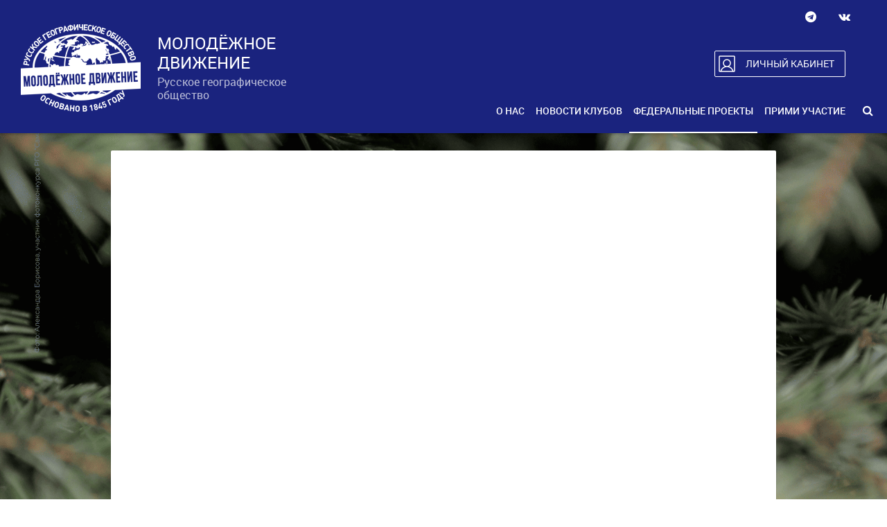

--- FILE ---
content_type: text/html; charset=utf-8
request_url: https://mk.rgo.ru/projects?type%5B0%5D=10
body_size: 22519
content:
<!DOCTYPE html>
<html  lang="ru" dir="ltr" prefix="content: http://purl.org/rss/1.0/modules/content/ dc: http://purl.org/dc/terms/ foaf: http://xmlns.com/foaf/0.1/ rdfs: http://www.w3.org/2000/01/rdf-schema# sioc: http://rdfs.org/sioc/ns# sioct: http://rdfs.org/sioc/types# skos: http://www.w3.org/2004/02/skos/core# xsd: http://www.w3.org/2001/XMLSchema#">
<head>
  <meta charset="utf-8" />
<link rel="shortcut icon" href="https://mk.rgo.ru/sites/default/files/favicon.ico" type="image/vnd.microsoft.icon" />
<meta name="generator" content="Drupal 7 (https://www.drupal.org)" />
<link rel="canonical" href="https://mk.rgo.ru/projects" />
<link rel="shortlink" href="https://mk.rgo.ru/projects" />
<meta property="og:site_name" content="Молодёжное движение" />
<meta property="og:type" content="article" />
<meta property="og:url" content="https://mk.rgo.ru/projects" />
  <title>Проекты | Молодёжное движение</title>

      <meta name="MobileOptimized" content="width">
    <meta name="HandheldFriendly" content="true">
    <meta name="viewport" content="width=device-width">
  
  <style>
@import url("https://mk.rgo.ru/sites/all/libraries/mediaelement/build/mediaelementplayer.min.css?t7qlyq");
</style>
<style>
@import url("https://mk.rgo.ru/modules/field/theme/field.css?t7qlyq");
@import url("https://mk.rgo.ru/sites/all/modules/contrib/geofield_ymap/geofield_ymap.css?t7qlyq");
@import url("https://mk.rgo.ru/sites/all/modules/contrib/quiz/quiz.css?t7qlyq");
@import url("https://mk.rgo.ru/modules/search/search.css?t7qlyq");
@import url("https://mk.rgo.ru/modules/user/user.css?t7qlyq");
@import url("https://mk.rgo.ru/sites/all/modules/contrib/views/css/views.css?t7qlyq");
@import url("https://mk.rgo.ru/sites/all/modules/contrib/media/modules/media_wysiwyg/css/media_wysiwyg.base.css?t7qlyq");
</style>
<style>
@import url("https://mk.rgo.ru/sites/all/modules/contrib/colorbox/styles/default/colorbox_style.css?t7qlyq");
@import url("https://mk.rgo.ru/sites/all/modules/contrib/ctools/css/ctools.css?t7qlyq");
@import url("https://mk.rgo.ru/sites/all/themes/mkt/contrib/jvectormap/jquery-jvectormap-2.0.3.css?t7qlyq");
</style>

<!--[if lt IE 10]>
<style>
@import url("https://mk.rgo.ru/sites/default/files/ctools/css/d41d8cd98f00b204e9800998ecf8427e.css?t7qlyq");
</style>
<![endif]-->
<style>
@import url("https://mk.rgo.ru/sites/all/themes/mkt/css/styles.css?t7qlyq");
</style>
<style> .fixed-bg { background-image: url(https://mk.rgo.ru/sites/default/files/background_images/foto_artur_ibragimov_uchastnik_fotokonkursa_rgo_samaya_krasivaya_strana_1.png) }</style>
  <script src="https://mk.rgo.ru/sites/all/libraries/modernizr/modernizr-custom.js?t7qlyq"></script>
<script src="https://mk.rgo.ru/sites/all/modules/contrib/jquery_update/replace/jquery/1.12/jquery.min.js?v=1.12.4"></script>
<script src="https://mk.rgo.ru/misc/jquery-extend-3.4.0.js?v=1.12.4"></script>
<script src="https://mk.rgo.ru/misc/jquery-html-prefilter-3.5.0-backport.js?v=1.12.4"></script>
<script src="https://mk.rgo.ru/misc/jquery.once.js?v=1.2"></script>
<script src="https://mk.rgo.ru/misc/drupal.js?t7qlyq"></script>
<script src="https://mk.rgo.ru/sites/all/modules/contrib/jquery_update/js/jquery_browser.js?v=0.0.1"></script>
<script src="https://mk.rgo.ru/sites/all/libraries/mediaelement/build/mediaelement-and-player.min.js?v=4"></script>
<script src="https://mk.rgo.ru/sites/all/modules/contrib/jquery_update/replace/ui/external/jquery.cookie.js?v=67fb34f6a866c40d0570"></script>
<script src="https://mk.rgo.ru/sites/all/modules/contrib/jquery_update/replace/jquery.form/4/jquery.form.min.js?v=4.2.1"></script>
<script src="https://mk.rgo.ru/misc/form-single-submit.js?v=7.103"></script>
<script src="https://mk.rgo.ru/misc/ajax.js?v=7.103"></script>
<script src="https://mk.rgo.ru/sites/all/modules/contrib/jquery_update/js/jquery_update.js?v=0.0.1"></script>
<script src="https://mk.rgo.ru/sites/all/modules/contrib/admin_menu/admin_devel/admin_devel.js?t7qlyq"></script>
<script src="https://mk.rgo.ru/sites/all/modules/contrib/entityreference/js/entityreference.js?t7qlyq"></script>
<script src="https://mk.rgo.ru/sites/all/modules/contrib/spamspan/spamspan.js?t7qlyq"></script>
<script src="https://cdn.playbuzz.com/widget/feed.js"></script>
<script src="https://api-maps.yandex.ru/2.1/?apikey=bcb36d07-90ae-485a-b2af-364a972da807&amp;lang=ru_RU"></script>
<script src="https://mk.rgo.ru/sites/default/files/languages/ru_BFEA_9s59uNar65EpBB0ckBzFL-uSV_h0TGyd2EtjxU.js?t7qlyq"></script>
<script src="https://mk.rgo.ru/sites/all/libraries/colorbox/jquery.colorbox-min.js?t7qlyq"></script>
<script src="https://mk.rgo.ru/sites/all/modules/contrib/colorbox/js/colorbox.js?t7qlyq"></script>
<script src="https://mk.rgo.ru/sites/all/modules/contrib/colorbox/styles/default/colorbox_style.js?t7qlyq"></script>
<script src="https://mk.rgo.ru/sites/all/modules/contrib/mediaelement/mediaelement.js?t7qlyq"></script>
<script src="https://mk.rgo.ru/sites/all/themes/mkt/contrib/jvectormap/jquery-jvectormap-2.0.3.min.js?t7qlyq"></script>
<script src="https://mk.rgo.ru/sites/all/themes/mkt/js/ru_reg.js?t7qlyq"></script>
<script src="https://mk.rgo.ru/sites/all/themes/mkt/js/events_map.js?t7qlyq"></script>
<script src="https://mk.rgo.ru/sites/all/modules/contrib/views/js/base.js?t7qlyq"></script>
<script src="https://mk.rgo.ru/misc/progress.js?v=7.103"></script>
<script src="https://mk.rgo.ru/sites/all/modules/contrib/better_exposed_filters/better_exposed_filters.js?t7qlyq"></script>
<script src="https://mk.rgo.ru/sites/all/modules/contrib/views_selective_filters/js/attachBehaviours.js?t7qlyq"></script>
<script src="https://mk.rgo.ru/sites/all/modules/contrib/ctools/js/auto-submit.js?t7qlyq"></script>
<script src="https://mk.rgo.ru/sites/all/modules/contrib/views_show_more/views_show_more.js?t7qlyq"></script>
<script src="https://mk.rgo.ru/sites/all/modules/contrib/views/js/ajax_view.js?t7qlyq"></script>
<script>jQuery.extend(Drupal.settings, { "pathToTheme": "sites/all/themes/mkt" });</script>
<script src="https://mk.rgo.ru/sites/all/themes/mkt/js/clappr/clappr.min.js?t7qlyq"></script>
<script src="https://mk.rgo.ru/sites/all/themes/mkt/js/clappr/rtmp.min.js?t7qlyq"></script>
<script src="https://mk.rgo.ru/sites/all/themes/mkt/js/multicolumn.js?t7qlyq"></script>
<script src="https://mk.rgo.ru/sites/all/themes/mkt/js/common.js?t7qlyq"></script>
<script>jQuery.extend(Drupal.settings, {"basePath":"\/","pathPrefix":"","setHasJsCookie":0,"ajaxPageState":{"theme":"mkt","theme_token":"HK3KDyN0p97D9083o1uw-uSuj9R7EE0JPhZsmvQDYV4","jquery_version":"1.12","jquery_version_token":"tm0S6IvGtx_r6jTJjOVExZCyMElMH4Jjf_E_yyPFd6Y","js":{"sites\/all\/libraries\/modernizr\/modernizr-custom.js":1,"sites\/all\/modules\/contrib\/jquery_update\/replace\/jquery\/1.12\/jquery.min.js":1,"misc\/jquery-extend-3.4.0.js":1,"misc\/jquery-html-prefilter-3.5.0-backport.js":1,"misc\/jquery.once.js":1,"misc\/drupal.js":1,"sites\/all\/modules\/contrib\/jquery_update\/js\/jquery_browser.js":1,"sites\/all\/libraries\/mediaelement\/build\/mediaelement-and-player.min.js":1,"sites\/all\/modules\/contrib\/jquery_update\/replace\/ui\/external\/jquery.cookie.js":1,"sites\/all\/modules\/contrib\/jquery_update\/replace\/jquery.form\/4\/jquery.form.min.js":1,"misc\/form-single-submit.js":1,"misc\/ajax.js":1,"sites\/all\/modules\/contrib\/jquery_update\/js\/jquery_update.js":1,"sites\/all\/modules\/contrib\/admin_menu\/admin_devel\/admin_devel.js":1,"sites\/all\/modules\/contrib\/entityreference\/js\/entityreference.js":1,"sites\/all\/modules\/contrib\/spamspan\/spamspan.js":1,"https:\/\/cdn.playbuzz.com\/widget\/feed.js":1,"https:\/\/api-maps.yandex.ru\/2.1\/?apikey=bcb36d07-90ae-485a-b2af-364a972da807\u0026lang=ru_RU":1,"public:\/\/languages\/ru_BFEA_9s59uNar65EpBB0ckBzFL-uSV_h0TGyd2EtjxU.js":1,"sites\/all\/libraries\/colorbox\/jquery.colorbox-min.js":1,"sites\/all\/modules\/contrib\/colorbox\/js\/colorbox.js":1,"sites\/all\/modules\/contrib\/colorbox\/styles\/default\/colorbox_style.js":1,"sites\/all\/modules\/contrib\/mediaelement\/mediaelement.js":1,"sites\/all\/themes\/mkt\/contrib\/jvectormap\/jquery-jvectormap-2.0.3.min.js":1,"sites\/all\/themes\/mkt\/js\/ru_reg.js":1,"sites\/all\/themes\/mkt\/js\/events_map.js":1,"sites\/all\/modules\/contrib\/views\/js\/base.js":1,"misc\/progress.js":1,"sites\/all\/modules\/contrib\/better_exposed_filters\/better_exposed_filters.js":1,"sites\/all\/modules\/contrib\/views_selective_filters\/js\/attachBehaviours.js":1,"sites\/all\/modules\/contrib\/ctools\/js\/auto-submit.js":1,"sites\/all\/modules\/contrib\/views_show_more\/views_show_more.js":1,"sites\/all\/modules\/contrib\/views\/js\/ajax_view.js":1,"0":1,"sites\/all\/themes\/mkt\/js\/clappr\/clappr.min.js":1,"sites\/all\/themes\/mkt\/js\/clappr\/rtmp.min.js":1,"sites\/all\/themes\/mkt\/js\/multicolumn.js":1,"sites\/all\/themes\/mkt\/js\/common.js":1},"css":{"modules\/system\/system.base.css":1,"modules\/system\/system.menus.css":1,"modules\/system\/system.messages.css":1,"modules\/system\/system.theme.css":1,"sites\/all\/libraries\/mediaelement\/build\/mediaelementplayer.min.css":1,"modules\/field\/theme\/field.css":1,"sites\/all\/modules\/contrib\/geofield_ymap\/geofield_ymap.css":1,"modules\/node\/node.css":1,"sites\/all\/modules\/contrib\/quiz\/quiz.css":1,"modules\/search\/search.css":1,"modules\/user\/user.css":1,"sites\/all\/modules\/contrib\/views\/css\/views.css":1,"sites\/all\/modules\/contrib\/media\/modules\/media_wysiwyg\/css\/media_wysiwyg.base.css":1,"sites\/all\/modules\/contrib\/colorbox\/styles\/default\/colorbox_style.css":1,"sites\/all\/modules\/contrib\/ctools\/css\/ctools.css":1,"sites\/all\/themes\/mkt\/contrib\/jvectormap\/jquery-jvectormap-2.0.3.css":1,"public:\/\/ctools\/css\/d41d8cd98f00b204e9800998ecf8427e.css":1,"sites\/all\/themes\/mkt\/system.base.css":1,"sites\/all\/themes\/mkt\/system.menus.css":1,"sites\/all\/themes\/mkt\/system.messages.css":1,"sites\/all\/themes\/mkt\/system.theme.css":1,"sites\/all\/themes\/mkt\/comment.css":1,"sites\/all\/themes\/mkt\/node.css":1,"sites\/all\/themes\/mkt\/css\/styles.css":1,"0":1}},"colorbox":{"opacity":"0.85","current":"{current} \u0438\u0437 {total}","previous":"\u00ab \u041f\u0440\u0435\u0434\u044b\u0434\u0443\u0449\u0438\u0439","next":"\u0421\u043b\u0435\u0434\u0443\u044e\u0449\u0438\u0439 \u00bb","close":"\u0417\u0430\u043a\u0440\u044b\u0442\u044c","maxWidth":"98%","maxHeight":"98%","fixed":true,"mobiledetect":true,"mobiledevicewidth":"480px","file_public_path":"\/sites\/default\/files","specificPagesDefaultValue":"admin*\nimagebrowser*\nimg_assist*\nimce*\nnode\/add\/*\nnode\/*\/edit\nprint\/*\nprintpdf\/*\nsystem\/ajax\nsystem\/ajax\/*"},"mediaelementAll":true,"event_map_nodes":[],"views":{"ajax_path":"\/views\/ajax","ajaxViews":{"views_dom_id:c358e98b30c65d201e1783c45bec00c4":{"view_name":"events_map","view_display_id":"events_map_projects","view_args":"","view_path":"projects","view_base_path":"projects","view_dom_id":"c358e98b30c65d201e1783c45bec00c4","pager_element":0},"views_dom_id:81c7f810c18965f9db367261363ba123":{"view_name":"projects","view_display_id":"projects_slide_block","view_args":"","view_path":"projects","view_base_path":null,"view_dom_id":"81c7f810c18965f9db367261363ba123","pager_element":0},"views_dom_id:90f1f7d1f1e78d77903994ff6c2d9454":{"view_name":"events","view_display_id":"events_block_projects","view_args":"","view_path":"projects","view_base_path":"events","view_dom_id":"90f1f7d1f1e78d77903994ff6c2d9454","pager_element":0},"views_dom_id:8b10a4d847492ab9667d6436145d2a15":{"view_name":"news","view_display_id":"news_block_projects","view_args":"","view_path":"projects","view_base_path":"news_all","view_dom_id":"8b10a4d847492ab9667d6436145d2a15","pager_element":0}}},"urlIsAjaxTrusted":{"\/views\/ajax":true,"\/":true,"\/projects?type%5B0%5D=10":true},"better_exposed_filters":{"views":{"events_map":{"displays":{"events_map_projects":{"filters":[]}}},"projects":{"displays":{"projects_slide_block":{"filters":{"type":{"required":false}}}}},"events":{"displays":{"events_block_projects":{"filters":[]}}},"news":{"displays":{"news_block_projects":{"filters":[]}}},"photogalleries":{"displays":{"photogallery_block_projects":{"filters":[]}}}},"datepicker":false,"slider":false,"settings":[],"autosubmit":false},"js":{"tokens":[]}});</script>
      <!--[if lt IE 9]>
    <script src="/sites/all/themes/zen/js/html5shiv.min.js"></script>
    <![endif]-->
  </head>
<body class="html not-front not-logged-in no-sidebars page-projects section-projects page-views" >
      <p class="skip-link__wrapper">
      <a href="#main-menu" class="skip-link visually-hidden visually-hidden--focusable" id="skip-link">Jump to navigation</a>
    </p>
      <div class="fixed-bg"></div>
<div class="layout-center">

  <header class="header" role="banner">

    		<div id='branding'>
          <a href="/" title="Главная" rel="home" class="header__logo"><img src="https://mk.rgo.ru/sites/default/files/logo_new_h126.png" alt="Главная" class="header__logo-image" /></a>
    
          <div class="header__name-and-slogan">
                  <h1 class="header__site-name">
            <a href="/" title="Главная" class="header__site-link" rel="home"><span>Молодёжное движение</span></a>
          </h1>
        
                  <div class="header__site-slogan">Русское географическое общество</div>
              </div>
    		</div>
    
    
      <div class="header__region region region-header">
    <div class="inner">
     <div class="block block-block first odd" id="block-block-7">

      
  <a href="#"></a>
</div>
<div class="block block-block even" id="block-block-1">

      
  <!--<p><a class="ok" href="https://ok.ru/group/52676880105689" target="_blank">OK</a></p>-->
<p><a class="tg" href="https://t.me/dk_rgo" target="_blank">TG</a></p>
<!--<p><a class="instagram" href="https://www.instagram.com/mk_rgo/" target="_blank">Instagram</a></p>-->
<p><a class="vk" href="https://vk.com/mdrgo" target="_blank">VK</a></p>
<!--<p><a class="fb" href="https://www.facebook.com/youthclubrgs/" target="_blank">FB</a></p>-->
<!--<p><a class="twitter" href="https://twitter.com/rgo_ru" target="_blank">Twitter</a></p>-->

</div>
<div class="block block-block odd" id="block-block-8">

      
  <a href="/user">Личный кабинет</a>
</div>
<div class="block block-search even" role="search" id="block-search-form">

      
  <form action="/projects?type%5B0%5D=10" method="post" id="search-block-form" accept-charset="UTF-8"><div><div class="container-inline">
      <h2 class="element-invisible">Форма поиска</h2>
    <span class="button-open">&#xf002;</span><div class="form-item form-type-textfield form-item-search-block-form">
  <label class="element-invisible" for="edit-search-block-form--2">Поиск </label>
 <input title="Введите ключевые слова для поиска." placeholder="Поиск" type="text" id="edit-search-block-form--2" name="search_block_form" value="" size="15" maxlength="128" class="form-text" /> <span class="field-suffix">&#xf00d;</span>
</div>
<div class="form-actions form-wrapper" id="edit-actions"><input type="submit" id="edit-submit" name="op" value="Поиск" class="form-submit" /></div><input type="hidden" name="form_build_id" value="form-Sl1TyDEblHDn9joFiqyZrHyN4qsWCarT0DEgjN4Uelc" />
<input type="hidden" name="form_id" value="search_block_form" />
</div>
</div></form>
</div>
<div class="block block-menu-block odd" role="navigation" id="block-menu-block-1">

      
  <div class="menu-block-wrapper menu-block-1 menu-name-main-menu parent-mlid-0 menu-level-1">
  <ul class="menu"><li class="menu__item is-leaf first leaf menu-mlid-823"><a href="/page/o-nas" class="menu__link">О нас</a></li>
<li class="menu__item is-leaf leaf menu-mlid-920"><a href="/clubs" class="menu__link">Новости клубов</a></li>
<li class="menu__item is-leaf is-active-trail is-active leaf active-trail active menu-mlid-918"><a href="/projects" class="menu__link is-active-trail active-trail active">Федеральные проекты</a></li>
<li class="menu__item is-leaf leaf menu-mlid-919"><a href="/events" class="menu__link">Прими участие</a></li>
<li class="menu__item is-leaf last leaf menu-mlid-1232"><a href="/user" class="menu__link">Личный кабинет</a></li>
</ul></div>

</div>
<div class="block block-block last even" id="block-block-6">

      
  <!-- Yandex.Metrika counter -->
<script type="text/javascript">
    (function (d, w, c) {
        (w[c] = w[c] || []).push(function() {
            try {
                w.yaCounter43995319 = new Ya.Metrika({
                    id:43995319,
                    clickmap:true,
                    trackLinks:true,
                    accurateTrackBounce:true,
                    webvisor:true
                });
            } catch(e) { }
        });

        var n = d.getElementsByTagName("script")[0],
            s = d.createElement("script"),
            f = function () { n.parentNode.insertBefore(s, n); };
        s.type = "text/javascript";
        s.async = true;
        s.src = "https://mc.yandex.ru/metrika/watch.js";

        if (w.opera == "[object Opera]") {
            d.addEventListener("DOMContentLoaded", f, false);
        } else { f(); }
    })(document, window, "yandex_metrika_callbacks");
</script>
<noscript><div><img src="https://mc.yandex.ru/watch/43995319" style="position:absolute; left:-9999px;" alt="" /></div></noscript>
<!-- /Yandex.Metrika counter -->


<!-- Global site tag (gtag.js) - Google Analytics -->
<script async src="https://www.googletagmanager.com/gtag/js?id=G-1QK6ED5B98"></script>
<script>
  window.dataLayer = window.dataLayer || [];
  function gtag(){dataLayer.push(arguments);}
  gtag('js', new Date());

  gtag('config', 'G-1QK6ED5B98');
</script>


<!-- Rating Mail.ru counter -->
<script type="text/javascript">
var _tmr = window._tmr || (window._tmr = []);
_tmr.push({id: "3244799", type: "pageView", start: (new Date()).getTime(), pid: "USER_ID"});
(function (d, w, id) {
  if (d.getElementById(id)) return;
  var ts = d.createElement("script"); ts.type = "text/javascript"; ts.async = true; ts.id = id;
  ts.src = "https://top-fwz1.mail.ru/js/code.js";
  var f = function () {var s = d.getElementsByTagName("script")[0]; s.parentNode.insertBefore(ts, s);};
  if (w.opera == "[object Opera]") { d.addEventListener("DOMContentLoaded", f, false); } else { f(); }
})(document, window, "topmailru-code");
</script><noscript><div>
<img src="https://top-fwz1.mail.ru/counter?id=3244799;js=na" style="border:0;position:absolute;left:-9999px;" alt="Top.Mail.Ru" />
</div></noscript>
<!-- //Rating Mail.ru counter -->

<!-- Rating@Mail.ru counter dynamic remarketing appendix -->
<script type="text/javascript">
var _tmr = _tmr || [];
_tmr.push({
    type: 'itemView',
    productid: 'VALUE',
    pagetype: 'VALUE',
    list: 'VALUE',
    totalvalue: 'VALUE'
});
</script>
<!-- // Rating@Mail.ru counter dynamic remarketing appendix -->

</div>
    </div>
  </div>

  </header>

  <div class="layout-3col layout-swap">

    
    <main class="layout-3col__full" role="main">
                  <a href="#skip-link" class="visually-hidden visually-hidden--focusable" id="main-content">Back to top</a>
                                                


<div class="view view-events-map view-id-events_map view-display-id-events_map_projects view-dom-id-c358e98b30c65d201e1783c45bec00c4">
        
  
  
      <div class="view-content">
      <div id="events_map"></div>    </div>
  
  
  
  
  
  
</div>          </main>

    <div class="layout-swap__top layout-3col__full">

      <a href="#skip-link" class="visually-hidden visually-hidden--focusable" id="main-menu" tabindex="-1">Back to top</a>

      
      
    </div>

    
    
  </div>

  
</div>

  <div class="region region-bottom">
    <div class="inner">
     <div class="block block-block first odd" id="block-block-2">

      
  <p><a href="http://www.rgo.ru" target="_blank"><img alt="" src="/sites/default/files/logo_rgo_ru_gray.png"></a><span>© <a href="http://www.rgo.ru" target="_blank">Русское географическое общество</a>, 2017-2026 г.</span></p>
<p class="links"><a href="https://www.rgo.ru/ru/license">Правила использования материалов</a><br/><a href="/node/391">Политика защиты и обработки персональных данных</a></p>

</div>
<div class="block block-menu-block even" role="navigation" id="block-menu-block-3">

      
  <div class="menu-block-wrapper menu-block-3 menu-name-menu-footer-menu parent-mlid-0 menu-level-1">
  <ul class="menu"><li class="menu__item is-leaf first leaf menu-mlid-1211"><a href="/page/o-nas" class="menu__link">О нас</a></li>
<li class="menu__item is-leaf leaf menu-mlid-1212"><a href="/clubs" class="menu__link">Клубы</a></li>
<li class="menu__item is-leaf is-active-trail is-active leaf active-trail active menu-mlid-1213"><a href="/projects" class="menu__link is-active-trail active-trail active">Проекты</a></li>
<li class="menu__item is-leaf leaf menu-mlid-1214"><a href="/events" class="menu__link">Прими участие</a></li>
<li class="menu__item is-leaf leaf menu-mlid-1215"><a href="/search" class="menu__link">Поиск</a></li>
<li class="menu__item is-leaf leaf menu-mlid-1216"><a href="/page/kontakty" class="menu__link">Контакты</a></li>
<li class="menu__item is-leaf leaf menu-mlid-1217"><a href="/page/chasto-zadavaemye-voprosy" class="menu__link">F.A.Q.</a></li>
<li class="menu__item is-leaf last leaf menu-mlid-1218"><a href="https://www.rgo.ru" class="menu__link">RGO.ru</a></li>
</ul></div>

</div>
<div class="block block-block last odd" id="block-block-9">

      
  <!--<p><a class="ok" href="https://ok.ru/group/52676880105689" target="_blank">OK</a></p>-->
<p><a class="tg" href="https://t.me/dk_rgo" target="_blank">TG</a></p>
<!--<p><a class="instagram" href="https://www.instagram.com/mk_rgo/" target="_blank">Instagram</a></p>-->
<p><a class="vk" href="https://vk.com/mdrgo" target="_blank">VK</a></p>
<!--<p><a class="fb" href="https://www.facebook.com/youthclubrgs/" target="_blank">FB</a></p>-->
<!--<p><a class="twitter" href="https://twitter.com/rgo_ru" target="_blank">Twitter</a></p>-->

</div>
    </div>
  </div>
  </body>
</html>


--- FILE ---
content_type: text/css
request_url: https://mk.rgo.ru/sites/all/themes/mkt/css/styles.css?t7qlyq
body_size: 196802
content:
@font-face {
  font-family: "Awesome";
  src: url("../fonts/fontawesome-webfont.eot");
  src: url("../fonts/fontawesome-webfont.eot?#iefix") format("embedded-opentype"), url("../fonts/fontawesome-webfont.woff") format("woff"), url("../fonts/fontawesome-webfont.ttf") format("truetype"), url("../fonts/fontawesome-webfont.svg#awesome") format("svg");
  font-weight: normal;
  font-style: normal;
}
@font-face {
  font-family: "Roboto";
  src: url("../fonts/Roboto-Bold-webfont.eot");
  src: url("../fonts/Roboto-Bold-webfont.eot?#iefix") format("embedded-opentype"), url("../fonts/Roboto-Bold-webfont.woff") format("woff"), url("../fonts/Roboto-Bold-webfont.ttf") format("truetype"), url("../fonts/Roboto-Bold-webfont.svg#robotobold") format("svg");
  font-weight: 400;
  font-style: normal;
}
@font-face {
  font-family: "Roboto";
  src: url("../fonts/Roboto-BoldItalic-webfont.eot");
  src: url("../fonts/Roboto-BoldItalic-webfont.eot?#iefix") format("embedded-opentype"), url("../fonts/Roboto-BoldItalic-webfont.woff") format("woff"), url("../fonts/Roboto-BoldItalic-webfont.ttf") format("truetype"), url("../fonts/Roboto-BoldItalic-webfont.svg#robotobold_italic") format("svg");
  font-weight: 700;
  font-style: italic;
}
@font-face {
  font-family: "Roboto";
  src: url("../fonts/Roboto-Italic-webfont.eot");
  src: url("../fonts/Roboto-Italic-webfont.eot?#iefix") format("embedded-opentype"), url("../fonts/Roboto-Italic-webfont.woff") format("woff"), url("../fonts/Roboto-Italic-webfont.ttf") format("truetype"), url("../fonts/Roboto-Italic-webfont.svg#robotoitalic") format("svg");
  font-weight: normal;
  font-style: italic;
}
@font-face {
  font-family: "Roboto";
  src: url("../fonts/Roboto-Light-webfont.eot");
  src: url("../fonts/Roboto-Light-webfont.eot?#iefix") format("embedded-opentype"), url("../fonts/Roboto-Light-webfont.woff") format("woff"), url("../fonts/Roboto-Light-webfont.ttf") format("truetype"), url("../fonts/Roboto-Light-webfont.svg#robotolight") format("svg");
  font-weight: 300;
  font-style: normal;
}
@font-face {
  font-family: "Roboto";
  src: url("../fonts/Roboto-LightItalic-webfont.eot");
  src: url("../fonts/Roboto-LightItalic-webfont.eot?#iefix") format("embedded-opentype"), url("../fonts/Roboto-LightItalic-webfont.woff") format("woff"), url("../fonts/Roboto-LightItalic-webfont.ttf") format("truetype"), url("../fonts/Roboto-LightItalic-webfont.svg#robotolight_italic") format("svg");
  font-weight: 300;
  font-style: italic;
}
@font-face {
  font-family: "Roboto";
  src: url("../fonts/Roboto-Medium-webfont.eot");
  src: url("../fonts/Roboto-Medium-webfont.eot?#iefix") format("embedded-opentype"), url("../fonts/Roboto-Medium-webfont.woff") format("woff"), url("../fonts/Roboto-Medium-webfont.ttf") format("truetype"), url("../fonts/Roboto-Medium-webfont.svg#robotomedium") format("svg");
  font-weight: 500;
  font-style: normal;
}
@font-face {
  font-family: "Roboto";
  src: url("../fonts/Roboto-MediumItalic-webfont.eot");
  src: url("../fonts/Roboto-MediumItalic-webfont.eot?#iefix") format("embedded-opentype"), url("../fonts/Roboto-MediumItalic-webfont.woff") format("woff"), url("../fonts/Roboto-MediumItalic-webfont.ttf") format("truetype"), url("../fonts/Roboto-MediumItalic-webfont.svg#robotomedium_italic") format("svg");
  font-weight: 500;
  font-style: italic;
}
@font-face {
  font-family: "Roboto";
  src: url("../fonts/Roboto-Regular-webfont.eot");
  src: url("../fonts/Roboto-Regular-webfont.eot?#iefix") format("embedded-opentype"), url("../fonts/Roboto-Regular-webfont.woff") format("woff"), url("../fonts/Roboto-Regular-webfont.ttf") format("truetype"), url("../fonts/Roboto-Regular-webfont.svg#robotoregular") format("svg");
  font-weight: normal;
  font-style: normal;
}
* {
  box-sizing: border-box;
}

html {
  font-size: 16px;
  line-height: 24px;
  font-family: "Roboto", Arial, Helvetica, "Nimbus Sans L", sans-serif;
  -ms-text-size-adjust: 100%;
  -webkit-text-size-adjust: 100%;
  min-height: 100%;
  height: 100%;
}

body {
  margin: 0;
  padding: 0;
  height: 100%;
  min-height: 100%;
  min-width: 960px;
  color: #000;
  background-color: #fff;
  /*
  background-repeat: no-repeat;
   background-position: top center;
   background-size: cover;
   background-attachment: fixed;
  */
}
body.front {
  background-color: #404040;
}

.fixed-bg {
  position: fixed;
  background-size: cover;
  width: 100%;
  height: 100%;
  z-index: -1;
}

article,
aside,
details,
figcaption,
figure,
footer,
header,
main,
menu,
nav,
section,
summary {
  display: block;
}

audio,
canvas,
progress,
video {
  display: inline-block;
}

audio:not([controls]) {
  display: none;
  height: 0;
}

progress {
  vertical-align: baseline;
}

template,
[hidden] {
  display: none;
}

a {
  color: #0072b9;
  -webkit-text-decoration-skip: objects;
}

:visited {
  color: #0072b9;
}

a:hover,
a:focus {
  text-decoration: none;
}

a:active {
  color: #c00;
}
a:active:not(.button) {
  background-color: transparent;
}

a:active,
a:hover {
  outline-width: 0;
}

@media print {
  :link,
:visited {
    text-decoration: underline;
  }

  a[href]:after {
    content: " (" attr(href) ")";
    font-weight: normal;
    font-size: 16px;
    text-decoration: none;
  }

  a[href^="javascript:"]:after,
a[href^="#"]:after {
    content: "";
  }
}
h1 {
  font-size: 36px;
  line-height: 48px;
  margin-top: 18px;
  margin-bottom: 18px;
  font-weight: 200;
}

h2 {
  font-size: 20px;
  line-height: 30px;
  margin-top: 24px;
  margin-bottom: 24px;
  font-weight: 500;
  color: rgba(0, 0, 0, 0.87);
}

h3,
.field-name-field-people .field-label {
  font-size: 16px;
  line-height: 24px;
  margin-top: 24px;
  margin-bottom: 24px;
  font-weight: normal;
  color: rgba(0, 0, 0, 0.87);
}

h4 {
  font-size: 16px;
  line-height: 24px;
  margin-top: 24px;
  margin-bottom: 24px;
}

h5 {
  font-size: 14px;
  line-height: 24px;
  margin-top: 24px;
  margin-bottom: 24px;
}

h6 {
  font-size: 10px;
  line-height: 24px;
  margin-top: 24px;
  margin-bottom: 24px;
}

abbr[title] {
  border-bottom: 0;
  text-decoration: underline;
  text-decoration: underline dotted;
}
@media print {
  abbr[title]:after {
    content: " (" attr(title) ")";
  }
}

b,
strong {
  font-weight: inherit;
}

strong,
b {
  font-weight: bolder;
}

/*
cite {
  // Add your styles.
}
*/
pre,
code,
kbd,
samp,
var {
  font-family: Menlo, "DejaVu Sans Mono", "Ubuntu Mono", Courier, "Courier New", monospace, sans-serif;
  font-size: 1em;
}

/*
del {
  // Add your styles.
}
*/
dfn {
  font-style: italic;
}

/*
i,
em {
  // Add your styles.
}
*/
/*
ins {
  // Add your styles.
}
*/
mark {
  background-color: #fd0;
  color: #000;
}

/*
q {
  // Add your styles.
}
*/
/*
s {
  // Add your styles.
}
*/
small {
  font-size: 14px;
}

sub,
sup {
  font-size: 10px;
  line-height: 0;
  position: relative;
  vertical-align: baseline;
}

sub {
  bottom: -0.25em;
}

sup {
  top: -0.5em;
}

/*
u {
  // Add your styles.
}
*/
abbr[title] {
  border-bottom: 0;
  text-decoration: underline;
  text-decoration: underline dotted;
}
@media print {
  abbr[title]:after {
    content: " (" attr(title) ")";
  }
}

b,
strong {
  font-weight: inherit;
}

strong,
b {
  font-weight: bolder;
}

/*
cite {
  // Add your styles.
}
*/
pre,
code,
kbd,
samp,
var {
  font-family: Menlo, "DejaVu Sans Mono", "Ubuntu Mono", Courier, "Courier New", monospace, sans-serif;
  font-size: 1em;
}

/*
del {
  // Add your styles.
}
*/
dfn {
  font-style: italic;
}

/*
i,
em {
  // Add your styles.
}
*/
/*
ins {
  // Add your styles.
}
*/
mark {
  background-color: #fd0;
  color: #000;
}

/*
q {
  // Add your styles.
}
*/
/*
s {
  // Add your styles.
}
*/
small {
  font-size: 14px;
}

sub,
sup {
  font-size: 10px;
  line-height: 0;
  position: relative;
  vertical-align: baseline;
}

sub {
  bottom: -0.25em;
}

sup {
  top: -0.5em;
}

/*
u {
  // Add your styles.
}
*/
.divider,
hr {
  margin: 24px;
  border: 0;
  border-top: 1px solid #ccc;
}
.divider > :first-child,
hr > :first-child {
  margin-top: 24px;
}

blockquote {
  margin: 24px 32px;
}

dl,
menu,
ol,
ul {
  margin: 24px 0;
}

ol ol,
ol ul,
ul ol,
ul ul {
  margin: 0;
}

/*
dt {
  // Add your styles.
}
*/
dd {
  margin: 0 0 0 32px;
}

menu,
ol,
ul {
  padding: 0 0 0 32px;
}

figure {
  margin: 24px 0;
}

/*
figcaption {
  // Add your styles.
}
*/
hr {
  box-sizing: content-box;
  height: 0;
  overflow: visible;
}

p,
pre {
  margin: 24px 0;
}

img {
  border-style: none;
}

img,
svg {
  max-width: 100%;
  height: auto;
}

svg:not(:root) {
  overflow: hidden;
}

.media-image_author {
  max-width: 480px;
  margin-bottom: 20px;
}
.media-image_author img {
  display: block;
}
.media-image_author .field-name-field-full-name {
  text-align: right;
  font-size: 80%;
  line-height: 120%;
}

button,
input,
optgroup,
select,
textarea {
  box-sizing: border-box;
  max-width: 100%;
  font: inherit;
  margin: 0;
}

button {
  overflow: visible;
}

button,
select {
  text-transform: none;
}

input {
  overflow: visible;
}

[type=number]::-webkit-inner-spin-button,
[type=number]::-webkit-outer-spin-button {
  height: auto;
}

[type=search] {
  -webkit-appearance: textfield;
  outline-offset: -2px;
}
[type=search]::-webkit-search-cancel-button, [type=search]::-webkit-search-decoration {
  -webkit-appearance: none;
}

::-webkit-input-placeholder {
  color: inherit;
  opacity: 0.54;
}

::-webkit-file-upload-button {
  -webkit-appearance: button;
  font: inherit;
}

.button,
.node-quiz .quiz-start-link,
.node-quiz .certificate-link a,
.view-club-search .view-content .views-row .views-field-view-node a,
.view-projects .views-exposed-widgets .views-widget-filter-field_event_type_value_selective .form-type-bef-link a,
button,
html [type=button],
[type=reset],
[type=submit] {
  -moz-appearance: button;
  -webkit-appearance: button;
}

.button,
.node-quiz .quiz-start-link,
.node-quiz .certificate-link a,
.view-club-search .view-content .views-row .views-field-view-node a,
.view-projects .views-exposed-widgets .views-widget-filter-field_event_type_value_selective .form-type-bef-link a,
button,
[type=button],
[type=reset],
[type=submit] {
  display: inline-block;
  padding: 2px 6px;
  line-height: inherit;
  text-decoration: none;
  cursor: pointer;
  color: #000;
  background-color: rgba(25, 34, 126, 0.2);
  border: 0;
  border-radius: 3px;
  text-transform: uppercase;
  font-size: 14px;
  line-height: 1em;
  letter-spacing: 0.5px;
  padding: 12px 16px;
  color: #1a237e;
  transition: 0.2s ease-in-out;
}
.button::-moz-focus-inner,
.node-quiz .quiz-start-link::-moz-focus-inner,
.node-quiz .certificate-link a::-moz-focus-inner,
.view-club-search .view-content .views-row .views-field-view-node a::-moz-focus-inner,
.view-projects .views-exposed-widgets .views-widget-filter-field_event_type_value_selective .form-type-bef-link a::-moz-focus-inner,
button::-moz-focus-inner,
[type=button]::-moz-focus-inner,
[type=reset]::-moz-focus-inner,
[type=submit]::-moz-focus-inner {
  border-style: none;
  padding: 0;
}
.button:-moz-focusring,
.node-quiz .quiz-start-link:-moz-focusring,
.node-quiz .certificate-link a:-moz-focusring,
.view-club-search .view-content .views-row .views-field-view-node a:-moz-focusring,
.view-projects .views-exposed-widgets .views-widget-filter-field_event_type_value_selective .form-type-bef-link a:-moz-focusring,
button:-moz-focusring,
[type=button]:-moz-focusring,
[type=reset]:-moz-focusring,
[type=submit]:-moz-focusring {
  outline: 1px dotted ButtonText;
}
.button:hover, .button:focus, .button:active,
.node-quiz .quiz-start-link:hover,
.node-quiz .certificate-link a:hover,
.view-club-search .view-content .views-row .views-field-view-node a:hover,
.view-projects .views-exposed-widgets .views-widget-filter-field_event_type_value_selective .form-type-bef-link a:hover,
.node-quiz .quiz-start-link:focus,
.node-quiz .certificate-link a:focus,
.view-club-search .view-content .views-row .views-field-view-node a:focus,
.view-projects .views-exposed-widgets .views-widget-filter-field_event_type_value_selective .form-type-bef-link a:focus,
.node-quiz .quiz-start-link:active,
.node-quiz .certificate-link a:active,
.view-club-search .view-content .views-row .views-field-view-node a:active,
.view-projects .views-exposed-widgets .views-widget-filter-field_event_type_value_selective .form-type-bef-link a:active,
button:hover,
button:focus,
button:active,
[type=button]:hover,
[type=button]:focus,
[type=button]:active,
[type=reset]:hover,
[type=reset]:focus,
[type=reset]:active,
[type=submit]:hover,
[type=submit]:focus,
[type=submit]:active {
  text-decoration: none;
  background-color: rgba(25, 34, 126, 0.3);
}

/*
.button,
%button {
  &--variant-name {
    // Add styles here.
  }
}
*/
[disabled].button,
.node-quiz [disabled].quiz-start-link,
.node-quiz .certificate-link a[disabled],
.view-club-search .view-content .views-row .views-field-view-node a[disabled],
.view-projects .views-exposed-widgets .views-widget-filter-field_event_type_value_selective .form-type-bef-link a[disabled],
button[disabled],
[disabled][type=button],
[disabled][type=reset],
[disabled][type=submit] {
  cursor: default;
  color: #999;
  color: rgba(0, 0, 0, 0.26);
  background-color: rgba(116, 116, 116, 0.2);
  /*
    &:hover,
    &:focus,
    &:active {
      // Override any link underlines and color changes.
  //    color: color(button-disabled);
    }
    */
}

.form-actions .button,
.form-actions button,
.form-actions [type=button],
.form-actions [type=reset],
.form-actions [type=submit] {
  margin-right: 24px;
}

textarea, [type=text],
[type=search],
[type=tel],
[type=url],
[type=email],
[type=password],
[type=date],
[type=time],
[type=number] {
  padding: 1px 3px;
  border: 1px solid #ccc;
}

/*
[type='range'] {
  // Add your styles.
}

[type='color'] {
  // Add your styles.
}

[type='file'] {
  // Add your styles.
}
*/
[type=checkbox],
[type=radio] {
  box-sizing: border-box;
  padding: 0;
}

fieldset {
  padding: 8.4px 15px 15.6px;
  border: 1px solid #ccc;
  margin: 0 2px;
}
fieldset.form-wrapper {
  margin: 24px 0;
}

legend {
  box-sizing: border-box;
  display: table;
  max-width: 100%;
  white-space: normal;
  color: inherit;
  margin-left: -5px;
  padding: 0 5px;
}

label {
  display: block;
  font-weight: bold;
}

select {
  padding: 1px 0;
  border: 1px solid #ccc;
}
select:focus {
  outline: 1px dotted #666;
}

optgroup {
  font-weight: bold;
}

textarea {
  overflow: auto;
}

.form-actions {
  margin: 24px 0;
}

table {
  margin: 24px 0;
  border-collapse: collapse;
  border-spacing: 0;
  width: 100%;
}

td,
th {
  padding: 0;
}

.layout-3col {
  padding-left: 24px;
  padding-right: 24px;
}
@media (max-width: 639px) {
  .layout-3col {
    padding-left: 8px;
    padding-right: 8px;
    overflow: hidden;
  }
}

.layout-center {
  margin: 0 auto;
}
.layout-center--shared-grid,
.layout-center.layout-3col {
  padding-left: 0;
  padding-right: 0;
}

.layout-swap {
  position: relative;
  /*	
    @include respond-to(xs) {
      // Move all the children down to make room for the "top" element.
      padding-top: $layout-swap-height;
    }

    &__top {
      @include respond-to(xs) {
        position: absolute;
        top: 0;
        height: $layout-swap-height;
        width: 100%;
      }
    }
  */
}

.box {
  margin-bottom: 24px;
  border: 5px solid #ccc;
  padding: 1em;
}
.box__title {
  margin: 0;
}
.box:focus, .box:hover, .box.is-focus, .box--is-focus {
  border-color: #000;
}
.box--highlight {
  border-color: #0072b9;
}

.clearfix:before,
.tabs:before,
.header:before {
  content: "";
  display: table;
}
.clearfix:after,
.tabs:after,
.header:after {
  content: "";
  display: table;
  clear: both;
}

.comment__section,
.comments {
  margin: 24px 0;
}
.comment__title {
  margin: 0;
}
.comment__permalink {
  text-transform: uppercase;
  font-size: 75%;
}
.comment--preview,
.comment-preview {
  background-color: #fffadb;
}
.comment--nested,
.indented {
  margin-left: 32px;
}

.divider,
hr {
  margin: 24px;
  border: 0;
  border-top: 1px solid #ccc;
}
.divider > :first-child,
hr > :first-child {
  margin-top: 24px;
}

h1 {
  font-size: 36px;
  line-height: 48px;
  margin-top: 18px;
  margin-bottom: 18px;
  font-weight: 200;
}

h2 {
  font-size: 20px;
  line-height: 30px;
  margin-top: 24px;
  margin-bottom: 24px;
  font-weight: 500;
  color: rgba(0, 0, 0, 0.87);
}

h3,
.field-name-field-people .field-label {
  font-size: 16px;
  line-height: 24px;
  margin-top: 24px;
  margin-bottom: 24px;
  font-weight: normal;
  color: rgba(0, 0, 0, 0.87);
}

h4 {
  font-size: 16px;
  line-height: 24px;
  margin-top: 24px;
  margin-bottom: 24px;
}

h5 {
  font-size: 14px;
  line-height: 24px;
  margin-top: 24px;
  margin-bottom: 24px;
}

h6 {
  font-size: 10px;
  line-height: 24px;
  margin-top: 24px;
  margin-bottom: 24px;
}

.clearfix:before,
.tabs:before,
.header:before {
  content: "";
  display: table;
}
.clearfix:after,
.tabs:after,
.header:after {
  content: "";
  display: table;
  clear: both;
}

body > .layout-center {
  padding-top: 192px;
  min-height: 100%;
  margin-bottom: -200px;
}
body > .layout-center:after {
  content: "";
  display: block;
  height: 200px;
}

.header {
  width: 100%;
  height: 192px;
  background-color: #1a237e;
  box-shadow: 0 2px 4px 0 rgba(0, 1, 0, 0.26);
  position: fixed;
  top: 0;
  left: 0;
  overflow: hidden;
  z-index: 1000;
  -webkit-backface-visibility: hidden;
  transform: translateZ(0);
  -webkit-transform: translateZ(0);
}
.header #branding {
  position: absolute;
  top: 0;
  left: 30px;
  height: 100%;
  z-index: 10;
  font-size: 0;
  white-space: nowrap;
}
.header #branding:before {
  content: "";
  display: block;
  height: 18%;
}
.header #branding.compact {
  left: 15px;
}
.header #branding.compact .header__site-link {
  font-size: 16px;
}
.header #branding.compact .header__site-slogan {
  display: none;
}
.header__logo {
  display: inline-block;
  margin-right: 6%;
  height: 65.63%;
  vertical-align: middle;
}
.header__logo-image {
  vertical-align: bottom;
  height: 100%;
  max-width: none;
}
.header__name-and-slogan {
  display: inline-block;
  vertical-align: middle;
  white-space: normal;
}
.header__site-name {
  margin: 0;
  display: block !important;
}
.header__site-link:link, .header__site-link:visited {
  text-decoration: none;
  font-family: "Roboto", Arial, Helvetica, "Nimbus Sans L", sans-serif;
  font-size: 24px;
  font-weight: normal;
  font-style: normal;
  font-stretch: normal;
  line-height: 1.2em;
  text-align: left;
  color: #fff;
  text-transform: uppercase;
  max-width: 200px;
  display: block;
}
.header__site-link:hover, .header__site-link:focus {
  text-decoration: none;
}
.header__site-slogan {
  margin: 0;
  width: 220px;
  margin-top: 5px;
  font-family: "Roboto", Arial, Helvetica, "Nimbus Sans L", sans-serif;
  font-size: 16px;
  font-weight: normal;
  font-style: normal;
  font-stretch: normal;
  line-height: 1.2em;
  text-align: left;
  color: rgba(255, 255, 255, 0.7);
}
.header__secondary-menu {
  float: right;
}
.header__region {
  clear: both;
  position: absolute;
  bottom: 0;
  left: 0;
  width: 100%;
  height: 64px;
}

html body.admin-menu .header {
  top: 29px;
}

html.overlay-open .header {
  position: absolute;
  z-index: 10;
}

.hidden,
html.js .js-hidden,
html.js .js-hide,
html.js .element-hidden {
  display: none;
}

.highlight-mark,
.new,
.update {
  color: #c00;
  background-color: transparent;
}

.inline-links,
.inline.links {
  padding: 0;
}
.inline-links__item,
.inline.links li {
  display: inline;
  list-style-type: none;
  padding: 0 1em 0 0;
}

.inline-sibling,
span.field-label,
.field-label-inline .field-label {
  display: inline;
  margin-right: 10px;
}
.inline-sibling__child,
.inline-sibling *,
span.field-label *,
.field-label-inline .field-label * {
  display: inline;
}
.inline-sibling__adjacent,
.inline-sibling + *,
.inline-sibling + * > :first-child,
.inline-sibling + * > :first-child > :first-child,
span.field-label + *,
.field-label-inline .field-label + *,
span.field-label + * > :first-child,
.field-label-inline .field-label + * > :first-child,
span.field-label + * > :first-child > :first-child,
.field-label-inline .field-label + * > :first-child > :first-child {
  display: inline;
}

.field-label-inline .field-label,
.field-label-inline .field-items {
  float: none;
}
.field-label-inline.clearfix:before, .field-label-inline.clearfix:after {
  display: none;
}

.messages,
.messages--status {
  margin: 24px 0;
  position: relative;
  padding: 10px 10px 10px 44px;
  border: 1px solid #0072b9;
}
.messages__icon {
  position: absolute;
  top: 50%;
  left: 10px;
  height: 24px;
  width: 24px;
  margin-top: -12px;
  line-height: 1;
}
.messages__icon path {
  fill: #0072b9;
}
.messages__highlight,
.messages--error .error,
.messages.error .error {
  color: #000;
}
.messages__list {
  margin: 0;
}
.messages__item {
  list-style-image: none;
}
.messages--ok-color,
.revision-current,
.ok,
.messages,
.messages--status {
  background-color: #f6fcff;
  color: #0072b9;
}
.messages--warning-color,
.warning,
.messages--warning,
.messages.warning {
  background-color: #fffce6;
  color: #000;
}
.messages--error-color,
.error,
.messages--error,
.messages.error {
  background-color: #fff0f0;
  color: #c00;
}
.messages--warning,
.messages.warning {
  border-color: #fd0;
}
.messages--warning path,
.messages.warning path {
  fill: #fd0;
}
.messages--error,
.messages.error {
  border-color: #c00;
}
.messages--error path,
.messages.error path {
  fill: #c00;
}

@media print {
  .print-none,
.toolbar,
.action-links,
.links,
.book-navigation,
.forum-topic-navigation,
.feed-icons {
    display: none;
  }
}

.responsive-video,
.media-youtube-video,
.media-vimeo-preview-wrapper {
  position: relative;
  padding-bottom: 56.25%;
  padding-top: 25px;
  height: 0;
}
.responsive-video__embed,
.responsive-video iframe,
.media-youtube-video iframe,
.media-vimeo-preview-wrapper iframe {
  position: absolute;
  top: 0;
  left: 0;
  width: 100%;
  height: 100%;
}
.responsive-video--4-3 {
  padding-bottom: 75%;
}

.visually-hidden,
.main-navigation .block-menu .block__title,
.main-navigation .block-menu-block .block__title,
.breadcrumb__title,
.element-focusable,
.element-invisible {
  position: absolute !important;
  height: 1px;
  width: 1px;
  overflow: hidden;
  clip: rect(1px, 1px, 1px, 1px);
  word-wrap: normal;
}
.visually-hidden--off,
.visually-hidden--focusable:active,
.visually-hidden--focusable:focus,
.element-focusable:active,
.element-focusable:focus {
  position: static !important;
  clip: auto;
  height: auto;
  width: auto;
  overflow: visible;
}
.watermark {
  font-family: Impact, "Arial Narrow", Helvetica, sans-serif;
  font-weight: bold;
  text-transform: uppercase;
  display: block;
  height: 0;
  overflow: visible;
  background-color: transparent;
  color: #eee;
  font-size: 75px;
  line-height: 1;
  text-align: center;
  text-shadow: 0 0 1px rgba(0, 0, 0, 0.1);
  word-wrap: break-word;
}

.visually-hidden,
.main-navigation .block-menu .block__title,
.main-navigation .block-menu-block .block__title,
.breadcrumb__title,
.element-invisible,
.element-focusable {
  position: absolute !important;
  height: 1px;
  width: 1px;
  overflow: hidden;
  clip: rect(1px, 1px, 1px, 1px);
  word-wrap: normal;
}
.visually-hidden--off,
.visually-hidden--focusable:active,
.visually-hidden--focusable:focus,
.element-focusable:active,
.element-focusable:focus {
  position: static !important;
  clip: auto;
  height: auto;
  width: auto;
  overflow: visible;
}
@media print {
  .breadcrumb {
    display: none;
  }
}
.breadcrumb__list {
  margin: 0;
  padding: 0;
}
.breadcrumb__item {
  display: inline;
  list-style-type: none;
  margin: 0;
  padding: 0;
}

.more-link,
.more-help-link {
  text-align: right;
}
.more-link__help-icon,
.more-help-link a {
  padding: 1px 0 1px 20px;
  background-image: url("../images/more-link/more-link__help-icon.svg");
  background-position: 0 50%;
  background-repeat: no-repeat;
}

.nav-menu__item,
.menu__item {
  list-style-image: url("../images/nav-menu/leaf.svg");
  list-style-type: square;
}
.nav-menu__item.is-expanded, .nav-menu__item--is-expanded,
.is-expanded.menu__item {
  list-style-image: url("../images/nav-menu/expanded.svg");
  list-style-type: circle;
}
.nav-menu__item.is-collapsed, .nav-menu__item--is-collapsed,
.is-collapsed.menu__item {
  list-style-image: url("../images/nav-menu/collapsed.svg");
  list-style-type: disc;
}
.nav-menu__link.is-active, .nav-menu__link--is-active,
.menu a.active {
  color: #000;
}

.visually-hidden,
.main-navigation .block-menu .block__title,
.main-navigation .block-menu-block .block__title,
.element-invisible,
.element-focusable,
.breadcrumb__title {
  position: absolute !important;
  height: 1px;
  width: 1px;
  overflow: hidden;
  clip: rect(1px, 1px, 1px, 1px);
  word-wrap: normal;
}
.visually-hidden--off,
.visually-hidden--focusable:active,
.visually-hidden--focusable:focus,
.element-focusable:active,
.element-focusable:focus {
  position: static !important;
  clip: auto;
  height: auto;
  width: auto;
  overflow: visible;
}
.navbar,
.main-navigation .links,
.main-navigation .menu {
  margin: 0;
  padding: 0;
  text-align: left;
}
.navbar__item,
.navbar li,
.main-navigation .links li,
.main-navigation .menu li {
  float: left;
  padding: 0 10px 0 0;
  list-style-type: none;
  list-style-image: none;
}

.pager {
  clear: both;
  padding: 0;
  text-align: center;
}
@media print {
  .pager {
    display: none;
  }
}
.pager__item,
.pager-item,
.pager-first,
.pager-previous,
.pager-next,
.pager-last,
.pager-ellipsis,
.pager__current-item,
.pager-current {
  display: inline;
  padding: 0 0.5em;
  list-style-type: none;
  background-image: none;
}
.pager__current-item,
.pager-current {
  font-weight: bold;
}

.skip-link {
  display: block;
  padding: 2px 0 3px;
  text-align: center;
}
.skip-link:link, .skip-link:visited {
  background-color: #666;
  color: #fff;
}
.skip-link__wrapper {
  margin: 0;
}
@media print {
  .skip-link__wrapper {
    display: none;
  }
}

.clearfix:before,
.tabs:before,
.header:before {
  content: "";
  display: table;
}
.clearfix:after,
.tabs:after,
.header:after {
  content: "";
  display: table;
  clear: both;
}

.tabs {
  margin: 23px 0 0;
  line-height: 1;
  background-image: linear-gradient(to top, #ccc 1px, transparent 1px);
  padding: 0 2px;
  list-style: none;
  white-space: nowrap;
}
@media print {
  .tabs {
    display: none;
  }
}
.tabs__tab {
  float: left;
  margin: 0 1px;
  border: 1px solid #ccc;
  border-top-left-radius: 8px;
  border-top-right-radius: 8px;
  border-bottom-color: transparent;
  overflow: hidden;
  background: #dddddd;
}
.tabs__tab.is-active {
  border-bottom-color: #fff;
}
.tabs__tab-link {
  padding: 6px 19.2px;
  display: block;
  text-decoration: none;
  transition: color 0.3s, background 0.3s, border 0.3s;
  text-shadow: #fff 0 1px 0;
  color: #000;
  background: #dddddd;
  letter-spacing: 1px;
}
.tabs__tab-link:focus, .tabs__tab-link:hover {
  background: #eaeaea;
}
.tabs__tab-link:active, .tabs__tab-link.is-active, .tabs__tab-link--is-active {
  background: #fff;
  text-shadow: none;
}
.tabs--off,
.views-displays .secondary {
  margin: 0;
  padding: 0;
  background-image: none;
}
.tabs--secondary {
  margin-top: 24px;
  font-size: 14px;
  background-image: none;
}
.tabs + .tabs--secondary {
  margin-top: 0;
  background-image: linear-gradient(to top, #ccc 1px, transparent 1px);
}
.tabs--secondary .tabs__tab {
  margin: 0.5 3px;
  border: 0;
  background: transparent;
}
.tabs--secondary .tabs__tab.is-active {
  border-bottom-color: transparent;
}
.tabs--secondary .tabs__tab-link {
  border: 1px solid #ccc;
  border-radius: 24px;
  color: #666;
  background: #f1f1f1;
  letter-spacing: normal;
}
.tabs--secondary .tabs__tab-link:focus, .tabs--secondary .tabs__tab-link:hover {
  color: #333333;
  background: #dddddd;
  border-color: #999999;
}
.tabs--secondary .tabs__tab-link:active, .tabs--secondary .tabs__tab-link.is-active, .tabs--secondary .tabs__tab-link--is-active {
  color: white;
  text-shadow: #333333 0 1px 0;
  background: #666;
  border-color: black;
}

.autocomplete,
.form-autocomplete {
  background-image: url("../images/autocomplete/throbber-inactive.png");
  background-position: 100% center;
  background-repeat: no-repeat;
}
.autocomplete__list-wrapper,
#autocomplete {
  border: 1px solid;
  overflow: hidden;
  position: absolute;
  z-index: 100;
}
.autocomplete__list,
#autocomplete ul {
  list-style: none;
  list-style-image: none;
  margin: 0;
  padding: 0;
}
.autocomplete__list-item,
#autocomplete li {
  background: #fff;
  color: #000;
  cursor: default;
  white-space: pre;
}
.autocomplete__list-item.is-selected, .autocomplete__list-item--is-selected,
#autocomplete li.is-selected,
#autocomplete .selected {
  background: #0072b9;
  color: #fff;
}
.autocomplete.is-throbbing, .autocomplete--is-throbbing,
.is-throbbing.form-autocomplete,
.form-autocomplete.throbbing {
  background-image: url("../images/autocomplete/throbber-active.gif");
}

.button,
.node-quiz .quiz-start-link,
.node-quiz .certificate-link a,
.view-club-search .view-content .views-row .views-field-view-node a,
.view-projects .views-exposed-widgets .views-widget-filter-field_event_type_value_selective .form-type-bef-link a,
button,
html [type=button],
[type=reset],
[type=submit] {
  -moz-appearance: button;
  -webkit-appearance: button;
}

.button,
.node-quiz .quiz-start-link,
.node-quiz .certificate-link a,
.view-club-search .view-content .views-row .views-field-view-node a,
.view-projects .views-exposed-widgets .views-widget-filter-field_event_type_value_selective .form-type-bef-link a,
button,
[type=button],
[type=reset],
[type=submit] {
  display: inline-block;
  padding: 2px 6px;
  line-height: inherit;
  text-decoration: none;
  cursor: pointer;
  color: #000;
  background-color: rgba(25, 34, 126, 0.2);
  border: 0;
  border-radius: 3px;
  text-transform: uppercase;
  font-size: 14px;
  line-height: 1em;
  letter-spacing: 0.5px;
  padding: 12px 16px;
  color: #1a237e;
  transition: 0.2s ease-in-out;
}
.button::-moz-focus-inner,
.node-quiz .quiz-start-link::-moz-focus-inner,
.node-quiz .certificate-link a::-moz-focus-inner,
.view-club-search .view-content .views-row .views-field-view-node a::-moz-focus-inner,
.view-projects .views-exposed-widgets .views-widget-filter-field_event_type_value_selective .form-type-bef-link a::-moz-focus-inner,
button::-moz-focus-inner,
[type=button]::-moz-focus-inner,
[type=reset]::-moz-focus-inner,
[type=submit]::-moz-focus-inner {
  border-style: none;
  padding: 0;
}
.button:-moz-focusring,
.node-quiz .quiz-start-link:-moz-focusring,
.node-quiz .certificate-link a:-moz-focusring,
.view-club-search .view-content .views-row .views-field-view-node a:-moz-focusring,
.view-projects .views-exposed-widgets .views-widget-filter-field_event_type_value_selective .form-type-bef-link a:-moz-focusring,
button:-moz-focusring,
[type=button]:-moz-focusring,
[type=reset]:-moz-focusring,
[type=submit]:-moz-focusring {
  outline: 1px dotted ButtonText;
}
.button:hover, .button:focus, .button:active,
.node-quiz .quiz-start-link:hover,
.node-quiz .certificate-link a:hover,
.view-club-search .view-content .views-row .views-field-view-node a:hover,
.view-projects .views-exposed-widgets .views-widget-filter-field_event_type_value_selective .form-type-bef-link a:hover,
.node-quiz .quiz-start-link:focus,
.node-quiz .certificate-link a:focus,
.view-club-search .view-content .views-row .views-field-view-node a:focus,
.view-projects .views-exposed-widgets .views-widget-filter-field_event_type_value_selective .form-type-bef-link a:focus,
.node-quiz .quiz-start-link:active,
.node-quiz .certificate-link a:active,
.view-club-search .view-content .views-row .views-field-view-node a:active,
.view-projects .views-exposed-widgets .views-widget-filter-field_event_type_value_selective .form-type-bef-link a:active,
button:hover,
button:focus,
button:active,
[type=button]:hover,
[type=button]:focus,
[type=button]:active,
[type=reset]:hover,
[type=reset]:focus,
[type=reset]:active,
[type=submit]:hover,
[type=submit]:focus,
[type=submit]:active {
  text-decoration: none;
  background-color: rgba(25, 34, 126, 0.3);
}

/*
.button,
%button {
  &--variant-name {
    // Add styles here.
  }
}
*/
[disabled].button,
.node-quiz [disabled].quiz-start-link,
.node-quiz .certificate-link a[disabled],
.view-club-search .view-content .views-row .views-field-view-node a[disabled],
.view-projects .views-exposed-widgets .views-widget-filter-field_event_type_value_selective .form-type-bef-link a[disabled],
button[disabled],
[disabled][type=button],
[disabled][type=reset],
[disabled][type=submit] {
  cursor: default;
  color: #999;
  color: rgba(0, 0, 0, 0.26);
  background-color: rgba(116, 116, 116, 0.2);
  /*
    &:hover,
    &:focus,
    &:active {
      // Override any link underlines and color changes.
  //    color: color(button-disabled);
    }
    */
}

.form-actions .button,
.form-actions button,
.form-actions [type=button],
.form-actions [type=reset],
.form-actions [type=submit] {
  margin-right: 24px;
}

.collapsible-fieldset,
.collapsible {
  position: relative;
}
.collapsible-fieldset__legend,
.collapsible .fieldset-legend {
  display: block;
  padding-left: 15px;
  background-image: url("../images/collapsible-fieldset/expanded.svg");
  background-position: 4px 50%;
  background-repeat: no-repeat;
}
.collapsible-fieldset__summary,
.collapsible .fieldset-legend .summary {
  color: #999;
  font-size: 0.9em;
  margin-left: 0.5em;
}
.collapsible-fieldset.is-collapsed, .collapsible-fieldset--is-collapsed,
.is-collapsed.collapsible,
.collapsible.collapsed {
  border-bottom-width: 0;
  border-left-width: 0;
  border-right-width: 0;
  height: 1em;
}
.collapsible-fieldset.is-collapsed .collapsible-fieldset__wrapper, .collapsible-fieldset--is-collapsed__wrapper,
.collapsible.collapsed .fieldset-wrapper,
.is-collapsed.collapsible .collapsible-fieldset__wrapper {
  display: none;
}
.collapsible-fieldset.is-collapsed .collapsible-fieldset__legend, .collapsible-fieldset--is-collapsed__legend,
.collapsible-fieldset.is-collapsed .collapsible .fieldset-legend,
.collapsible .collapsible-fieldset.is-collapsed .fieldset-legend,
.collapsible.collapsed .fieldset-legend,
.is-collapsed.collapsible .collapsible-fieldset__legend,
.is-collapsed.collapsible .fieldset-legend {
  background-image: url("../images/collapsible-fieldset/collapsed.svg");
  background-position: 4px 50%;
}

.clearfix:before,
.header:before,
.tabs:before {
  content: "";
  display: table;
}
.clearfix:after,
.header:after,
.tabs:after {
  content: "";
  display: table;
  clear: both;
}

.form-item {
  margin: 24px 0;
}
.form-item__required,
.form-required {
  color: #c00;
}
.form-item__description,
.form-item .description {
  font-size: 14px;
}
.form-item--inline div,
.form-item--inline label,
.container-inline .form-item div,
.container-inline .form-item label {
  display: inline;
}
.form-item--inline__exception,
.container-inline .fieldset-wrapper {
  display: block;
}
.form-item--tight,
table .form-item,
.password-parent,
.confirm-parent,
.form-item--radio,
.form-type-radio,
.form-type-checkbox {
  margin: 0;
}
.form-item--radio .form-item__label, .form-item--radio__label,
label.option,
.form-type-radio .form-item__label,
.form-type-checkbox .form-item__label {
  display: inline;
  font-weight: normal;
}
.form-item--radio .form-item__description, .form-item--radio__description,
.form-item--radio .form-item .description,
.form-item .form-item--radio .description,
.form-type-radio .description,
.form-type-checkbox .description,
.form-type-radio .form-item__description,
.form-type-checkbox .form-item__description,
.form-type-radio .form-item .description,
.form-type-checkbox .form-item .description,
.form-item .form-type-radio .description,
.form-item .form-type-checkbox .description {
  margin-left: 1.4em;
}
.form-item.is-error .form-item__widget, .form-item--is-error__widget,
.form-item input.error,
.form-item textarea.error,
.form-item select.error,
.form-item.is-error input,
.form-item.is-error textarea,
.form-item.is-error select,
.form-item--is-error input,
.form-item--is-error textarea,
.form-item--is-error select {
  border: 1px solid #c00;
}
.form-table__sticky-header,
.sticky-header {
  position: fixed;
  visibility: hidden;
  margin-top: 0;
  background-color: #fff;
}
.form-table__sticky-header.is-sticky, .form-table__sticky-header--is-sticky,
.is-sticky.sticky-header {
  visibility: visible;
}
.form-table__header,
.form-table th,
form table th {
  border-bottom: 3px solid #ccc;
  padding-right: 1em;
  text-align: left;
}
.form-table__body,
.form-table tbody,
form table tbody {
  border-top: 1px solid #ccc;
}
.form-table__row,
.form-table tbody tr,
form table tbody tr {
  padding: 0.1em 0.6em;
  border-bottom: 1px solid #ccc;
  background-color: #eee;
}
.form-table__row:nth-child(even),
.form-table tbody tr:nth-child(even),
form table tbody tr:nth-child(even) {
  background-color: #fff;
}
.form-table__row.is-active, .form-table__row--is-active,
.form-table tbody tr.is-active,
form table tbody tr.is-active,
td.active {
  background-color: #dddddd;
}
.form-table__row.is-disabled, .form-table__row--is-disabled,
.form-table tbody tr.is-disabled,
form table tbody tr.is-disabled,
td.menu-disabled {
  background: #ccc;
}
.form-table__row.is-selected, .form-table__row--is-selected,
.form-table tbody tr.is-selected,
form table tbody tr.is-selected,
tr.selected td {
  background: #fffdf0;
}
.form-table__list,
.form-table ul,
form table ul {
  margin: 0;
}
.form-table__narrow-column,
td .checkbox,
th .checkbox,
.form-table th.form-table__narrow-column,
form table th.form-table__narrow-column {
  width: -webkit-min-content;
  text-align: center;
}
.progress-bar,
.progress {
  font-weight: bold;
}
.progress-bar__bar,
.progress .bar {
  border-radius: 3px;
  margin: 0 0.2em;
  border: 1px solid #666;
  background-color: #ccc;
}
.progress-bar__fill,
.progress .filled {
  height: 1.5em;
  width: 5px;
  background: #0072b9 url("../images/progress-bar/progress-bar.gif") repeat 0 0;
}
.progress-bar__percentage,
.progress .percentage {
  float: right;
}
.progress-bar--inline,
.ajax-progress-bar {
  width: 16em;
  display: inline-block;
}

.progress-throbber,
.ajax-progress {
  display: inline-block;
}
.progress-throbber__widget,
.ajax-progress .throbber {
  background: url("../images/progress-throbber/progress-throbber.gif") no-repeat 0 -18px transparent;
  float: left;
  height: 15px;
  margin: 2px;
  width: 15px;
}
.progress-throbber__widget-in-tr,
tr .ajax-progress .throbber {
  margin: 0 2px;
}
.progress-throbber__message,
.ajax-progress .message {
  padding-left: 20px;
}

.resizable-textarea,
.resizable-textarea textarea {
  width: 100%;
  vertical-align: bottom;
}
.resizable-textarea__grippie,
.resizable-textarea .grippie {
  background: url("../images/resizable-textarea/grippie.png") no-repeat center 2px #eee;
  border: 1px solid #ccc;
  border-top-width: 0;
  cursor: s-resize;
  height: 9px;
  overflow: hidden;
}

.table-drag__wrapper,
body.drag {
  cursor: move;
}
.table-drag__item,
tr.drag {
  background-color: #fffadb;
}
.table-drag__item-previous,
tr.drag-previous {
  background-color: #fff7c2;
}
.table-drag__handle,
.tabledrag-handle {
  cursor: move;
  float: left;
  height: 1.7em;
  margin-left: -1em;
  overflow: hidden;
  text-decoration: none;
  font-size: 12px;
}
.table-drag__handle:focus, .table-drag__handle:hover,
.tabledrag-handle:focus,
.tabledrag-handle:hover {
  text-decoration: none;
}
.table-drag__handle-icon,
.tabledrag-handle .handle {
  box-sizing: content-box;
  background: url("../images/table-drag/handle-icon.png") no-repeat 6px 9px;
  height: 13px;
  margin: -0.4em 0.5em;
  padding: 0.42em 0.5em;
  width: 13px;
}
.table-drag__handle.is-hover .table-drag__handle-icon, .table-drag__handle-icon--is-hover,
.table-drag__handle.is-hover .tabledrag-handle .handle,
.tabledrag-handle .table-drag__handle.is-hover .handle,
.tabledrag-handle-hover .handle,
.is-hover.tabledrag-handle .table-drag__handle-icon,
.is-hover.tabledrag-handle .handle {
  background-position: 6px -11px;
}
.table-drag__toggle-weight-wrapper,
.tabledrag-toggle-weight-wrapper {
  text-align: right;
}
.table-drag__toggle-weight,
.tabledrag-toggle-weight {
  font-size: 0.9em;
}
.table-drag__indentation,
.indentation {
  float: left;
  height: 1.7em;
  margin: -0.4em 0.2em -0.4em -0.4em;
  padding: 0.42em 0 0.42em 0.6em;
  width: 20px;
}
.table-drag__tree-child,
.tree-child,
.table-drag__tree-child-horizontal,
.tree-child-horizontal,
.table-drag__tree-child-last,
.tree-child-last {
  background: url("../images/table-drag/tree-child.png") no-repeat 11px center;
}
.table-drag__tree-child-last,
.tree-child-last {
  background-image: url("../images/table-drag/tree-child-last.png");
}
.table-drag__tree-child-horizontal,
.tree-child-horizontal {
  background-position: -11px center;
}

#admin-menu,
#admin-menu .dropdown {
  z-index: 1001;
}

.layout-3col {
  background-color: #fff;
  padding-top: 24px;
  padding-bottom: 24px;
}

body.front .layout-3col,
body.page-projects .layout-3col,
body.page-events .layout-3col,
body.page-clubs .layout-3col,
body.page-expeditions .layout-3col,
body.page-news .layout-3col,
body.page-news-all .layout-3col {
  background-color: transparent;
}
body.front main > h1,
body.page-projects main > h1,
body.page-events main > h1,
body.page-clubs main > h1,
body.page-expeditions main > h1,
body.page-news main > h1,
body.page-news-all main > h1 {
  color: #fff;
}

main {
  position: relative;
}
main.layout-3col__full {
  max-width: 960px;
  float: none;
  margin: 0 auto;
  padding-top: 1px;
}

.breadcrumb {
  color: #808080;
  font-size: 14px;
  line-height: 20px;
  margin-bottom: 18px;
}
.breadcrumb .delimiter {
  margin: 0 5px;
}
.breadcrumb a,
.breadcrumb a:visited {
  text-decoration: none;
  color: #808080;
}
.breadcrumb a:hover, .breadcrumb a:focus, .breadcrumb a:active,
.breadcrumb a:visited:hover,
.breadcrumb a:visited:focus,
.breadcrumb a:visited:active {
  text-decoration: underline;
}

footer {
  padding-left: 24px;
  padding-right: 24px;
}
footer .inner {
  max-width: 960px;
  margin: 0 auto;
}
footer .block.first {
  margin-top: 24px;
}
footer .block h2.block__title {
  color: rgba(255, 255, 255, 0.87);
  font-size: 24px;
  font-weight: normal;
}
@media (max-width: 639px) {
  footer {
    padding-left: 8px;
    padding-right: 8px;
    overflow: hidden;
  }
}
@keyframes spin {
  from {
    transform: rotate(0deg);
  }
  to {
    transform: rotate(360deg);
  }
}
.jvectormap-container {
  padding: 0 10px;
  box-sizing: border-box;
}
.jvectormap-container svg {
  overflow: visible;
}

.node-event {
  width: 632px;
}

#block-fieldblock-node-event-default-field-date,
#block-fieldblock-node-event-default-field-soc-links,
#block-fieldblock-node-event-default-field-files,
#block-fieldblock-node-club-default-field-soc-links,
#block-fieldblock-node-club-default-field-files,
#block-fieldblock-node-page-default-field-files,
#block-fieldblock-node-club-default-field-links,
#block-views-form-links-form-links-list,
#block-block-4 {
  float: right;
  width: 304px;
  margin-left: 24px;
  font-size: 14px;
  line-height: 20px;
  margin-top: 24px;
  clear: right;
  margin-bottom: 24px;
}
#block-fieldblock-node-event-default-field-date h2.block__title,
#block-fieldblock-node-event-default-field-soc-links h2.block__title,
#block-fieldblock-node-event-default-field-files h2.block__title,
#block-fieldblock-node-club-default-field-soc-links h2.block__title,
#block-fieldblock-node-club-default-field-files h2.block__title,
#block-fieldblock-node-page-default-field-files h2.block__title,
#block-fieldblock-node-club-default-field-links h2.block__title,
#block-views-form-links-form-links-list h2.block__title,
#block-block-4 h2.block__title {
  font-size: 14px;
  font-weight: normal;
  line-height: 20px;
  color: #808080;
  margin-top: 0;
}
#block-fieldblock-node-event-default-field-date span.date-created,
#block-fieldblock-node-event-default-field-date span.date-display-single,
#block-fieldblock-node-event-default-field-date span.date-display-start,
#block-fieldblock-node-event-default-field-date span.date-display-end,
#block-fieldblock-node-event-default-field-soc-links span.date-created,
#block-fieldblock-node-event-default-field-soc-links span.date-display-single,
#block-fieldblock-node-event-default-field-soc-links span.date-display-start,
#block-fieldblock-node-event-default-field-soc-links span.date-display-end,
#block-fieldblock-node-event-default-field-files span.date-created,
#block-fieldblock-node-event-default-field-files span.date-display-single,
#block-fieldblock-node-event-default-field-files span.date-display-start,
#block-fieldblock-node-event-default-field-files span.date-display-end,
#block-fieldblock-node-club-default-field-soc-links span.date-created,
#block-fieldblock-node-club-default-field-soc-links span.date-display-single,
#block-fieldblock-node-club-default-field-soc-links span.date-display-start,
#block-fieldblock-node-club-default-field-soc-links span.date-display-end,
#block-fieldblock-node-club-default-field-files span.date-created,
#block-fieldblock-node-club-default-field-files span.date-display-single,
#block-fieldblock-node-club-default-field-files span.date-display-start,
#block-fieldblock-node-club-default-field-files span.date-display-end,
#block-fieldblock-node-page-default-field-files span.date-created,
#block-fieldblock-node-page-default-field-files span.date-display-single,
#block-fieldblock-node-page-default-field-files span.date-display-start,
#block-fieldblock-node-page-default-field-files span.date-display-end,
#block-fieldblock-node-club-default-field-links span.date-created,
#block-fieldblock-node-club-default-field-links span.date-display-single,
#block-fieldblock-node-club-default-field-links span.date-display-start,
#block-fieldblock-node-club-default-field-links span.date-display-end,
#block-views-form-links-form-links-list span.date-created,
#block-views-form-links-form-links-list span.date-display-single,
#block-views-form-links-form-links-list span.date-display-start,
#block-views-form-links-form-links-list span.date-display-end,
#block-block-4 span.date-created,
#block-block-4 span.date-display-single,
#block-block-4 span.date-display-start,
#block-block-4 span.date-display-end {
  font-size: 36px;
  line-height: 1em;
  font-weight: 300;
  display: block;
}
#block-fieldblock-node-event-default-field-date .date-display-remaining,
#block-fieldblock-node-event-default-field-soc-links .date-display-remaining,
#block-fieldblock-node-event-default-field-files .date-display-remaining,
#block-fieldblock-node-club-default-field-soc-links .date-display-remaining,
#block-fieldblock-node-club-default-field-files .date-display-remaining,
#block-fieldblock-node-page-default-field-files .date-display-remaining,
#block-fieldblock-node-club-default-field-links .date-display-remaining,
#block-views-form-links-form-links-list .date-display-remaining,
#block-block-4 .date-display-remaining {
  margin-top: 12px;
}

.field-name-body {
  margin-bottom: 24px;
}

.field-name-field-contacts,
.field-name-field-address {
  margin-bottom: 24px;
  overflow: hidden;
}
.field-name-field-contacts .field-label,
.field-name-field-address .field-label {
  font-weight: normal;
  font-size: 14px;
  line-height: 20px;
  color: #808080;
  width: 92px;
  float: left;
  margin-top: 3px;
}
.field-name-field-contacts .field-items,
.field-name-field-address .field-items {
  margin-left: 92px;
}
.field-name-field-contacts .field-items p,
.field-name-field-address .field-items p {
  margin: 0;
}

.field-name-field-soc-links .field-item {
  display: inline-block;
}
.field-name-field-soc-links .content .field-item {
  margin-right: 20px;
}
.field-name-field-soc-links .content a {
  text-decoration: none;
  color: #1a237e;
}
.field-name-field-soc-links .content a:before {
  font-family: "Awesome";
  font-size: 24px;
}
.field-name-field-soc-links .content a:hover, .field-name-field-soc-links .content a:focus, .field-name-field-soc-links .content a:active {
  color: rgba(26, 35, 126, 0.54);
}
.field-name-field-soc-links .content a.vk:before {
  content: "\f189";
}
.field-name-field-soc-links .content a.fb:before {
  content: "\f09a";
}
.field-name-field-soc-links .content a.tw:before {
  content: "\f099";
}
.field-name-field-soc-links .content a.insta:before {
  content: "\f16d";
}
.field-name-field-soc-links .content a.tg:before {
  content: "\f2c6";
}

.field-name-field-people .field-label {
  margin-bottom: 24px;
}
.field-name-field-people .content {
  overflow: hidden;
  margin-bottom: 24px;
}
.field-name-field-people .content .field-name-field-image .field-item {
  float: left;
  margin-right: 24px;
  background-color: #607d8b;
  border-radius: 34px;
  width: 68px;
  height: 68px;
  overflow: hidden;
  text-align: center;
  line-height: 68px;
  color: #fff;
  font-size: 20px;
}
.field-name-field-people .content .field-name-field-full-name {
  padding-top: 5px;
  margin-bottom: 3px;
  margin-left: 92px;
}
.field-name-field-people .content .field-name-field-role {
  margin-left: 92px;
  font-size: 14px;
  line-height: 20px;
  color: #808080;
}

.field-name-field-files .field-item {
  margin-bottom: 12px;
}
.field-name-field-files span.file {
  padding-left: 24px;
  display: inline-block;
}
.field-name-field-files .file-icon {
  margin-left: -26px;
  float: left;
  margin-top: 3px;
  vertical-align: middle;
}
.field-name-field-files a,
.field-name-field-files a:visited {
  text-decoration: none;
  color: #1a237e;
  font-weight: 500;
  font-size: 14px;
  line-height: 20px;
  text-transform: uppercase;
  vertical-align: middle;
}
.field-name-field-files a:hover, .field-name-field-files a:focus, .field-name-field-files a.active,
.field-name-field-files a:visited:hover,
.field-name-field-files a:visited:focus,
.field-name-field-files a:visited.active {
  text-decoration: underline;
}

.field-name-field-links .field-item {
  margin-bottom: 12px;
}
.field-name-field-links a,
.field-name-field-links a:visited {
  text-decoration: none;
  color: #1a237e;
  font-size: 16px;
  line-height: 48px;
  line-height: 24px;
}
.field-name-field-links a:hover, .field-name-field-links a:focus, .field-name-field-links a.active,
.field-name-field-links a:visited:hover,
.field-name-field-links a:visited:focus,
.field-name-field-links a:visited.active {
  text-decoration: underline;
}

.ui-dialog {
  z-index: 1001;
}

#floating-manager-menu ul li {
  line-height: 1.4em;
  margin: 5px 0;
}

#ui-datepicker-div {
  font-size: 0.7em;
  line-height: 1em;
}

.media-image-teaser {
  margin: 24px;
}

.media-image-default {
  width: 632px;
  margin: 40px auto;
}
.media-image-default .field-name-field-file-image-title-text {
  color: rgba(0, 0, 0, 0.54);
  font-size: 14px;
  line-height: 20px;
}

.webform-client-form fieldset {
  min-inline-size: auto;
}
.webform-client-form fieldset.group-report {
  margin-top: 20px;
}
.webform-client-form .form-actions {
  margin-top: 20px;
}

.select2-container--orange .select2-selection--single,
.select2-container--blue .select2-selection--single {
  background: transparent;
  color: #fff;
  font-size: 14px;
  text-transform: uppercase;
  height: 40px;
  line-height: 40px;
  border: 1px solid #fff;
  border-radius: 2px;
  padding: 0 32px 0 14px;
}
.select2-container--orange .select2-selection--single .select2-selection__rendered,
.select2-container--blue .select2-selection--single .select2-selection__rendered {
  padding: 0;
  line-height: 38px;
  color: #fff;
}
.select2-container--orange .select2-selection--single .select2-selection__placeholder,
.select2-container--blue .select2-selection--single .select2-selection__placeholder {
  color: #fff;
}
.select2-container--orange .select2-selection--single .select2-selection__arrow,
.select2-container--blue .select2-selection--single .select2-selection__arrow {
  height: 38px;
  width: 32px;
  position: absolute;
  right: 1px;
  top: 1px;
}
.select2-container--orange .select2-selection--single .select2-selection__arrow b,
.select2-container--blue .select2-selection--single .select2-selection__arrow b {
  border-color: #fff transparent transparent;
  border-style: solid;
  border-width: 8px 8px 0;
  margin-left: -8px;
  margin-top: -4px;
  border-radius: 4px;
  position: absolute;
  top: 50%;
  left: 50%;
}
.select2-container--orange .select2-dropdown,
.select2-container--blue .select2-dropdown {
  border: 0;
  background: #4577E1;
  color: #fff;
  border-radius: 0;
  padding-top: 8px;
  padding-bottom: 14px;
}
.select2-container--orange .select2-dropdown.select2-dropdown--above,
.select2-container--blue .select2-dropdown.select2-dropdown--above {
  padding-bottom: 0;
}
.select2-container--orange .select2-dropdown .select2-search--dropdown,
.select2-container--blue .select2-dropdown .select2-search--dropdown {
  padding: 0 32px 8px 14px;
}
.select2-container--orange .select2-dropdown .select2-search--dropdown .select2-search__field,
.select2-container--blue .select2-dropdown .select2-search--dropdown .select2-search__field {
  background: transparent;
  border: 0;
  border-bottom: 1px solid #fff;
  color: #fff;
  padding: 0;
}
.select2-container--orange .select2-dropdown .select2-search--dropdown .select2-search__field:focus, .select2-container--orange .select2-dropdown .select2-search--dropdown .select2-search__field:focus-visible,
.select2-container--blue .select2-dropdown .select2-search--dropdown .select2-search__field:focus,
.select2-container--blue .select2-dropdown .select2-search--dropdown .select2-search__field:focus-visible {
  outline: 0;
}
.select2-container--orange .select2-dropdown .select2-results > .select2-results__options,
.select2-container--blue .select2-dropdown .select2-results > .select2-results__options {
  max-height: 180px;
  overflow-y: auto;
  list-style: none;
  margin: 0;
  padding: 0;
}
.select2-container--orange .select2-dropdown .select2-results > .select2-results__options .select2-results__option,
.select2-container--blue .select2-dropdown .select2-results > .select2-results__options .select2-results__option {
  padding: 6px 14px;
}
.select2-container--orange .select2-dropdown .select2-results > .select2-results__options .select2-results__option.select2-results__option--highlighted,
.select2-container--blue .select2-dropdown .select2-results > .select2-results__options .select2-results__option.select2-results__option--highlighted {
  background-color: #5897fb;
}

.select2-container--orange .select2-dropdown {
  background: #CF702A;
}
.select2-container--orange .select2-dropdown .select2-results > .select2-results__options .select2-results__option.select2-results__option--highlighted {
  background-color: #E98A44;
}

table.field-paragraphs-table-view {
  text-align: left;
}

.view .view-filters input.form-text {
  line-height: 1em;
  padding-top: 2px;
  padding-bottom: 2px;
}
.view .view-filters .views-exposed-form .views-exposed-widget {
  max-width: 100%;
}

.view-news .view-content:before, .view-news .view-content:after,
.view-events .view-content:before,
.view-events .view-content:after {
  content: "";
  display: table;
}
.view-news .view-content:after,
.view-events .view-content:after {
  clear: both;
}
.view-news .views-row,
.view-events .views-row {
  width: 31.55%;
  height: 340px;
  border-radius: 2px;
  background-color: #fff;
  box-shadow: 0 2px 2px 0 rgba(0, 0, 0, 0.24), 0 0 2px 0 rgba(0, 0, 0, 0.12);
  margin-right: 24px;
  margin-bottom: 24px;
  float: left;
  position: relative;
}
.view-news .views-row:nth-child(3n),
.view-events .views-row:nth-child(3n) {
  margin-right: 0;
}
.view-news .views-row .views-field-field-image,
.view-events .views-row .views-field-field-image {
  width: 100%;
  height: 170px;
  position: relative;
  margin-bottom: 6px;
  overflow: hidden;
}
.view-news .views-row .views-field-field-image img,
.view-events .views-row .views-field-field-image img {
  display: block;
  width: 100%;
  max-height: 170px;
}
.view-news .views-row .views-field-field-image a,
.view-events .views-row .views-field-field-image a {
  display: block;
}
.view-news .views-row .views-field-field-image a:after,
.view-events .views-row .views-field-field-image a:after {
  content: "";
  position: absolute;
  background-color: rgba(0, 0, 0, 0.2);
  top: 0;
  bottom: 0;
  left: 0;
  right: 0;
  transition: background-color 0.1s ease-in-out;
}
.view-news .views-row:hover .views-field-field-image a:after,
.view-events .views-row:hover .views-field-field-image a:after {
  background-color: rgba(0, 0, 0, 0.3);
}
.view-news .views-row .views-field-field-topic,
.view-news .views-row .views-field-nothing,
.view-events .views-row .views-field-field-topic,
.view-events .views-row .views-field-nothing {
  font-size: 14px;
  font-weight: 500;
  line-height: 16px;
  color: rgba(255, 255, 255, 0.87);
  position: absolute;
  top: 24px;
  left: 24px;
  text-transform: uppercase;
  text-shadow: 0 0 3px black;
}
.view-news .views-row .views-field-field-topic .field-content,
.view-news .views-row .views-field-nothing .field-content,
.view-events .views-row .views-field-field-topic .field-content,
.view-events .views-row .views-field-nothing .field-content {
  position: relative;
}
.view-news .views-row .views-field-field-event-type,
.view-events .views-row .views-field-field-event-type {
  font-size: 14px;
  color: #808080;
  line-height: 20px;
  margin-bottom: 8px;
}
.view-news .views-row .views-field-title,
.view-events .views-row .views-field-title {
  line-height: 1.3;
  color: rgba(0, 0, 0, 0.87);
  margin: 0 18px;
  max-height: 120px;
  overflow: hidden;
}
.view-news .views-row .views-field-title a,
.view-news .views-row .views-field-title a:visited,
.view-events .views-row .views-field-title a,
.view-events .views-row .views-field-title a:visited {
  text-decoration: none;
  color: inherit;
}
.view-news .views-row .views-field-title a:hover, .view-news .views-row .views-field-title a:focus,
.view-news .views-row .views-field-title a:visited:hover,
.view-news .views-row .views-field-title a:visited:focus,
.view-events .views-row .views-field-title a:hover,
.view-events .views-row .views-field-title a:focus,
.view-events .views-row .views-field-title a:visited:hover,
.view-events .views-row .views-field-title a:visited:focus {
  text-decoration: underline;
}
.view-news .views-row .views-field-created,
.view-news .views-row .views-field-field-date,
.view-events .views-row .views-field-created,
.view-events .views-row .views-field-field-date {
  font-size: 14px;
  line-height: 20px;
  color: #808080;
  position: absolute;
  z-index: 1;
  bottom: 14px;
  left: 18px;
}
.view-news .views-row .views-field-created .date-display-start:after,
.view-news .views-row .views-field-field-date .date-display-start:after,
.view-events .views-row .views-field-created .date-display-start:after,
.view-events .views-row .views-field-field-date .date-display-start:after {
  content: "\a";
  white-space: pre;
}
.view-news .views-row .views-field-created .date-display-single .date-display-start:after,
.view-news .views-row .views-field-field-date .date-display-single .date-display-start:after,
.view-events .views-row .views-field-created .date-display-single .date-display-start:after,
.view-events .views-row .views-field-field-date .date-display-single .date-display-start:after {
  content: "";
}
.view-news .views-row .views-field-field-regions,
.view-events .views-row .views-field-field-regions {
  font-size: 14px;
  line-height: 20px;
  color: #808080;
  position: absolute;
  bottom: 14px;
  right: 18px;
  width: 145px;
  text-align: right;
}
.view-news .views-row .views-field-field-regions a,
.view-news .views-row .views-field-field-regions a:visited,
.view-events .views-row .views-field-field-regions a,
.view-events .views-row .views-field-field-regions a:visited {
  text-decoration: none;
  color: inherit;
  background: url("[data-uri]") no-repeat scroll left center transparent;
  background-size: auto 16px;
  padding-left: 15px;
}
.view-news .views-row .views-field-field-regions a:hover, .view-news .views-row .views-field-field-regions a:focus,
.view-news .views-row .views-field-field-regions a:visited:hover,
.view-news .views-row .views-field-field-regions a:visited:focus,
.view-events .views-row .views-field-field-regions a:hover,
.view-events .views-row .views-field-field-regions a:focus,
.view-events .views-row .views-field-field-regions a:visited:hover,
.view-events .views-row .views-field-field-regions a:visited:focus {
  text-decoration: underline;
}
.view-news .views-row .views-field-field-date-1,
.view-news .views-row .views-field-timer,
.view-events .views-row .views-field-field-date-1,
.view-events .views-row .views-field-timer {
  display: none;
}
.view-news .pager-show-more,
.view-news .more-link,
.view-events .pager-show-more,
.view-events .more-link {
  margin-top: 12px;
  margin-bottom: 48px;
  font-size: 14px;
  font-weight: 500;
  letter-spacing: 0.5px;
  text-transform: uppercase;
  line-height: 16px;
  text-align: center;
  text-shadow: 0 0 3px #000;
}
.view-news .pager-show-more li,
.view-news .more-link li,
.view-events .pager-show-more li,
.view-events .more-link li {
  list-style: none;
}
.view-news .pager-show-more a,
.view-news .pager-show-more a:visited,
.view-news .more-link a,
.view-news .more-link a:visited,
.view-events .pager-show-more a,
.view-events .pager-show-more a:visited,
.view-events .more-link a,
.view-events .more-link a:visited {
  text-decoration: none;
  color: #fff;
  display: inline-block;
  padding: 10px 15px;
  border-radius: 2px;
  border: solid 1px #fff;
  vertical-align: middle;
}
.view-news .pager-show-more a:hover, .view-news .pager-show-more a:focus, .view-news .pager-show-more a:active,
.view-news .pager-show-more a:visited:hover,
.view-news .pager-show-more a:visited:focus,
.view-news .pager-show-more a:visited:active,
.view-news .more-link a:hover,
.view-news .more-link a:focus,
.view-news .more-link a:active,
.view-news .more-link a:visited:hover,
.view-news .more-link a:visited:focus,
.view-news .more-link a:visited:active,
.view-events .pager-show-more a:hover,
.view-events .pager-show-more a:focus,
.view-events .pager-show-more a:active,
.view-events .pager-show-more a:visited:hover,
.view-events .pager-show-more a:visited:focus,
.view-events .pager-show-more a:visited:active,
.view-events .more-link a:hover,
.view-events .more-link a:focus,
.view-events .more-link a:active,
.view-events .more-link a:visited:hover,
.view-events .more-link a:visited:focus,
.view-events .more-link a:visited:active {
  background-color: rgba(153, 153, 153, 0.2);
}
.view-news .pager-show-more a.progress-disabled,
.view-news .pager-show-more a:visited.progress-disabled,
.view-news .more-link a.progress-disabled,
.view-news .more-link a:visited.progress-disabled,
.view-events .pager-show-more a.progress-disabled,
.view-events .pager-show-more a:visited.progress-disabled,
.view-events .more-link a.progress-disabled,
.view-events .more-link a:visited.progress-disabled {
  display: none;
}
.view-news .pager-show-more .ajax-progress-throbber,
.view-news .more-link .ajax-progress-throbber,
.view-events .pager-show-more .ajax-progress-throbber,
.view-events .more-link .ajax-progress-throbber {
  vertical-align: middle;
}
.view-news .pager-show-more .ajax-progress-throbber .throbber,
.view-news .more-link .ajax-progress-throbber .throbber,
.view-events .pager-show-more .ajax-progress-throbber .throbber,
.view-events .more-link .ajax-progress-throbber .throbber {
  -webkit-animation-name: spin;
  -webkit-animation-duration: 4000ms;
  -webkit-animation-iteration-count: infinite;
  -webkit-animation-timing-function: linear;
  -moz-animation-name: spin;
  -moz-animation-duration: 4000ms;
  -moz-animation-iteration-count: infinite;
  -moz-animation-timing-function: linear;
  -ms-animation-name: spin;
  -ms-animation-duration: 4000ms;
  -ms-animation-iteration-count: infinite;
  -ms-animation-timing-function: linear;
  animation-name: spin;
  animation-duration: 4000ms;
  animation-iteration-count: infinite;
  animation-timing-function: linear;
  color: #fff;
  background: none;
  font-family: "Awesome";
  font-size: 38px;
  float: none;
  width: 38px;
  height: 38px;
  line-height: 38px;
  margin: 0;
}
.view-news .pager-show-more .ajax-progress-throbber .throbber:before,
.view-news .more-link .ajax-progress-throbber .throbber:before,
.view-events .pager-show-more .ajax-progress-throbber .throbber:before,
.view-events .more-link .ajax-progress-throbber .throbber:before {
  content: "\f110";
}
.view-news .pager-show-more-empty,
.view-events .pager-show-more-empty {
  display: none;
}
.view-news .view-footer .notice,
.view-events .view-footer .notice {
  text-align: center;
  text-shadow: 0 0 3px #000;
  color: #fff;
  font-size: 10px;
  line-height: 100%;
  max-width: 600px;
  margin: -24px auto 48px;
}

.view-events .views-row .views-field-field-regions {
  width: 135px;
}

.view-display-id-deadlines_block_front .views-row,
.view-display-id-deadlines_block_events .views-row {
  color: #fff;
}
.view-display-id-deadlines_block_front .views-row.widget-color-green,
.view-display-id-deadlines_block_events .views-row.widget-color-green {
  background-color: #069469;
}
.view-display-id-deadlines_block_front .views-row.widget-color-red,
.view-display-id-deadlines_block_events .views-row.widget-color-red {
  background-color: #B52F3F;
}
.view-display-id-deadlines_block_front .views-row.widget-color-grey,
.view-display-id-deadlines_block_events .views-row.widget-color-grey {
  background-color: #607d8b;
}
.view-display-id-deadlines_block_front .views-row.widget-color-violet,
.view-display-id-deadlines_block_events .views-row.widget-color-violet {
  background-color: #5D3B9B;
}
.view-display-id-deadlines_block_front .views-row.widget-color-black,
.view-display-id-deadlines_block_events .views-row.widget-color-black {
  background-color: #101010;
}
.view-display-id-deadlines_block_front .views-row.widget-color-blue,
.view-display-id-deadlines_block_events .views-row.widget-color-blue {
  background-color: #4577E1;
}
.view-display-id-deadlines_block_front .views-row .views-field-field-topic,
.view-display-id-deadlines_block_front .views-row .views-field-nothing,
.view-display-id-deadlines_block_events .views-row .views-field-field-topic,
.view-display-id-deadlines_block_events .views-row .views-field-nothing {
  display: none;
}
.view-display-id-deadlines_block_front .views-row .views-field-field-image,
.view-display-id-deadlines_block_events .views-row .views-field-field-image {
  height: 190px;
}
.view-display-id-deadlines_block_front .views-row .views-field-field-image img,
.view-display-id-deadlines_block_events .views-row .views-field-field-image img {
  height: 100%;
  width: auto;
  max-width: none;
  max-height: none;
  position: absolute;
  left: 50%;
  -ms-transform: translateX(-50%);
      transform: translateX(-50%);
}
.view-display-id-deadlines_block_front .views-row .views-field-field-event-type,
.view-display-id-deadlines_block_events .views-row .views-field-field-event-type {
  color: #fff;
}
.view-display-id-deadlines_block_front .views-row .views-field-title,
.view-display-id-deadlines_block_events .views-row .views-field-title {
  max-height: none;
  position: absolute;
  bottom: 170px;
  color: #fff;
  overflow: visible;
  text-shadow: 0 0 3px #000;
}
.view-display-id-deadlines_block_front .views-row .views-field-timer,
.view-display-id-deadlines_block_events .views-row .views-field-timer {
  display: block;
  text-align: center;
  margin: 20px 18px 24px;
  padding-right: 32px;
  background: url("data:image/svg+xml;charset=utf8,%3Csvg width=%2232%22 height=%2232%22 viewBox=%220 0 32 32%22 fill=%22none%22 xmlns=%22http://www.w3.org/2000/svg%22%3E %3Ccircle cx=%2216%22 cy=%2216%22 r=%2215%22 stroke=%22white%22 stroke-width=%222%22/%3E %3Cpath d=%22M15.5 16C15.5 16.2761 15.7239 16.5 16 16.5C16.2761 16.5 16.5 16.2761 16.5 16H15.5ZM16.3536 5.64645C16.1583 5.45118 15.8417 5.45118 15.6464 5.64645L12.4645 8.82843C12.2692 9.02369 12.2692 9.34027 12.4645 9.53553C12.6597 9.7308 12.9763 9.7308 13.1716 9.53553L16 6.70711L18.8284 9.53553C19.0237 9.7308 19.3403 9.7308 19.5355 9.53553C19.7308 9.34027 19.7308 9.02369 19.5355 8.82843L16.3536 5.64645ZM16.5 16V6H15.5V16H16.5Z%22 fill=%22white%22/%3E %3Cpath d=%22M16 15.5C15.7239 15.5 15.5 15.7239 15.5 16C15.5 16.2761 15.7239 16.5 16 16.5V15.5ZM26.3536 16.3536C26.5488 16.1583 26.5488 15.8417 26.3536 15.6464L23.1716 12.4645C22.9763 12.2692 22.6597 12.2692 22.4645 12.4645C22.2692 12.6597 22.2692 12.9763 22.4645 13.1716L25.2929 16L22.4645 18.8284C22.2692 19.0237 22.2692 19.3403 22.4645 19.5355C22.6597 19.7308 22.9763 19.7308 23.1716 19.5355L26.3536 16.3536ZM16 16.5H26V15.5H16V16.5Z%22 fill=%22white%22/%3E %3C/svg%3E ") no-repeat right center transparent;
}
.view-display-id-deadlines_block_front .views-row .views-field-timer .title,
.view-display-id-deadlines_block_events .views-row .views-field-timer .title {
  display: none;
}
.view-display-id-deadlines_block_front .views-row .views-field-timer .timer,
.view-display-id-deadlines_block_events .views-row .views-field-timer .timer {
  display: flex;
}
.view-display-id-deadlines_block_front .views-row .views-field-timer .timer span,
.view-display-id-deadlines_block_events .views-row .views-field-timer .timer span {
  display: block;
}
.view-display-id-deadlines_block_front .views-row .views-field-timer .timer > span,
.view-display-id-deadlines_block_events .views-row .views-field-timer .timer > span {
  flex: 1 1 33.33%;
}
.view-display-id-deadlines_block_front .views-row .views-field-timer .timer .num,
.view-display-id-deadlines_block_events .views-row .views-field-timer .timer .num {
  font-size: 24px;
  line-height: 24px;
  font-weight: bold;
}
.view-display-id-deadlines_block_front .views-row .views-field-timer .timer .title,
.view-display-id-deadlines_block_events .views-row .views-field-timer .timer .title {
  text-transform: uppercase;
  font-size: 10px;
  line-height: 1em;
  margin-top: 5px;
}
.view-display-id-deadlines_block_front .views-row .views-field-field-date,
.view-display-id-deadlines_block_events .views-row .views-field-field-date {
  display: none;
}
.view-display-id-deadlines_block_front .views-row .views-field-field-date-1,
.view-display-id-deadlines_block_events .views-row .views-field-field-date-1 {
  display: block;
  font-size: 14px;
  line-height: 20px;
  margin: 0 18px 10px;
  padding-left: 16px;
  white-space: nowrap;
  overflow: hidden;
  text-overflow: ellipsis;
  background: url("data:image/svg+xml;charset=utf8,%3Csvg width=%2210%22 height=%2210%22 viewBox=%220 0 10 10%22 fill=%22none%22 xmlns=%22http://www.w3.org/2000/svg%22%3E %3Cpath d=%22M5.19395 2.5V4.76042L7.07241 5.89062C7.14791 5.9368 7.20678 6.00755 7.23998 6.09199C7.27318 6.17643 7.27886 6.2699 7.25617 6.35804C7.23347 6.44618 7.18365 6.52411 7.11435 6.57986C7.04505 6.63562 6.96011 6.66612 6.87257 6.66667C6.80198 6.66874 6.73239 6.64879 6.67274 6.60937L4.59445 5.35937H4.58445L4.56447 5.34896L4.54948 5.33333L4.5345 5.32292L4.51951 5.30729L4.50952 5.29688C4.49952 5.29167 4.49453 5.28125 4.48953 5.27604L4.47954 5.26563L4.46955 5.24479L4.45956 5.22917L4.44957 5.21354C4.44646 5.21112 4.44394 5.20797 4.44221 5.20435C4.44048 5.20074 4.43957 5.19675 4.43957 5.19271L4.42958 5.17708C4.42958 5.17187 4.42459 5.16667 4.42459 5.15625C4.42278 5.15414 4.4214 5.15166 4.42054 5.14897C4.41969 5.14629 4.41936 5.14345 4.41959 5.14062L4.4096 5.11979C4.40983 5.11697 4.4095 5.11413 4.40864 5.11144C4.40779 5.10876 4.40641 5.10628 4.4046 5.10417C4.4046 5.09375 4.4046 5.08854 4.39961 5.08333V5.0625C4.39961 5.05208 4.39461 5.04688 4.39461 5.04167V2.5C4.39461 2.38949 4.43672 2.28351 4.51167 2.20537C4.58662 2.12723 4.68828 2.08333 4.79428 2.08333C4.90028 2.08333 5.00194 2.12723 5.07689 2.20537C5.15184 2.28351 5.19395 2.38949 5.19395 2.5ZM9.75021 1.05729C9.67698 1.02639 9.59661 1.0188 9.51925 1.03549C9.44189 1.05217 9.37101 1.09238 9.31556 1.15104L8.60115 1.89583L8.18649 1.46354C7.51565 0.764542 6.66107 0.288599 5.7308 0.0958846C4.80052 -0.0968295 3.83632 0.00233983 2.96011 0.380855C2.08389 0.759369 1.33499 1.40023 0.808107 2.22242C0.28122 3.04461 0 4.01121 0 5C0 5.98879 0.28122 6.95539 0.808107 7.77758C1.33499 8.59977 2.08389 9.24063 2.96011 9.61915C3.83632 9.99766 4.80052 10.0968 5.7308 9.90412C6.66107 9.7114 7.51565 9.23546 8.18649 8.53646C8.26124 8.45835 8.30321 8.35252 8.30321 8.24219C8.30321 8.13185 8.26124 8.02603 8.18649 7.94792C8.14973 7.9087 8.10583 7.87754 8.05735 7.85627C8.00888 7.835 7.95682 7.82404 7.90422 7.82404C7.85163 7.82404 7.79957 7.835 7.75109 7.85627C7.70262 7.87754 7.65872 7.9087 7.62196 7.94792C7.06283 8.53017 6.35068 8.92655 5.57551 9.08694C4.80034 9.24734 3.99697 9.16455 3.26692 8.84905C2.53688 8.53355 1.91294 7.9995 1.47397 7.31439C1.035 6.62929 0.800713 5.82389 0.800713 5C0.800713 4.17611 1.035 3.37071 1.47397 2.68561C1.91294 2.0005 2.53688 1.46645 3.26692 1.15095C3.99697 0.835446 4.80034 0.752662 5.57551 0.913058C6.35068 1.07345 7.06283 1.46983 7.62196 2.05208L8.03661 2.48438L7.31721 3.23438C7.26215 3.29293 7.22489 3.36712 7.21009 3.44765C7.1953 3.52819 7.20362 3.61148 7.23402 3.6871C7.26442 3.76272 7.31555 3.82731 7.381 3.87278C7.44646 3.91825 7.52332 3.94257 7.60197 3.94271H9.60033C9.70633 3.94271 9.80799 3.89881 9.88294 3.82067C9.95789 3.74253 10 3.63655 10 3.52604V1.44271C9.99855 1.36017 9.97418 1.27984 9.92985 1.21144C9.88552 1.14304 9.82312 1.0895 9.75021 1.05729Z%22 fill=%22white%22/%3E %3C/svg%3E ") no-repeat left center transparent;
}
.view-display-id-deadlines_block_front .views-row .views-field-field-regions,
.view-display-id-deadlines_block_events .views-row .views-field-field-regions {
  color: #fff;
  text-align: left;
  position: static;
  margin: 0 18px;
  width: auto;
}
.view-display-id-deadlines_block_front .views-row .views-field-field-regions a,
.view-display-id-deadlines_block_events .views-row .views-field-field-regions a {
  background: url("data:image/svg+xml;charset=utf8,%3Csvg width=%228%22 height=%2210%22 viewBox=%220 0 8 10%22 fill=%22none%22 xmlns=%22http://www.w3.org/2000/svg%22%3E %3Cpath d=%22M4 0C2.9395 0.00118162 1.92279 0.415479 1.1729 1.152C0.423017 1.88852 0.00120306 2.88712 0 3.92872C0 7.29046 3.63636 9.83074 3.79091 9.93789C3.85284 9.97839 3.92559 10 4 10C4.07441 10 4.14716 9.97839 4.20909 9.93789C4.36364 9.83074 8 7.29046 8 3.92872C7.9988 2.88712 7.57698 1.88852 6.8271 1.152C6.07721 0.415479 5.0605 0.00118162 4 0ZM4 2.5001C4.28768 2.5001 4.5689 2.58388 4.8081 2.74086C5.0473 2.89784 5.23373 3.12096 5.34382 3.38201C5.45392 3.64306 5.48272 3.93031 5.4266 4.20744C5.37047 4.48456 5.23194 4.73912 5.02852 4.93892C4.8251 5.13871 4.56592 5.27478 4.28377 5.3299C4.00161 5.38502 3.70915 5.35673 3.44337 5.2486C3.17759 5.14047 2.95042 4.95736 2.79059 4.72243C2.63076 4.48749 2.54545 4.21128 2.54545 3.92872C2.54545 3.54983 2.6987 3.18645 2.97148 2.91853C3.24426 2.65061 3.61423 2.5001 4 2.5001Z%22 fill=%22white%22/%3E %3C/svg%3E ") no-repeat left center transparent;
  padding-left: 16px;
}

.view-display-id-photogallery_eva {
  position: relative;
  color: rgba(255, 255, 255, 0.87);
}
.view-display-id-photogallery_eva .views-slideshow-cycle-main-frame-row-item img {
  display: block;
  height: 340px;
}
.view-display-id-photogallery_eva .views-field-field-file-image-title-text {
  position: absolute;
  bottom: 0;
  left: 0;
  font-size: 14px;
  line-height: 20px;
  margin-bottom: 21px;
  margin-left: 24px;
}
.view-display-id-photogallery_eva .views-field-field-file-image-title-text .title {
  margin-right: 30px;
}
.view-display-id-photogallery_eva .views-slideshow-controls-bottom .views-slideshow-controls-text-pause {
  display: none;
}
.view-display-id-photogallery_eva .views-slideshow-controls-bottom .views-slideshow-controls-text-previous a,
.view-display-id-photogallery_eva .views-slideshow-controls-bottom .views-slideshow-controls-text-next a {
  position: absolute;
  width: 20px;
  height: 40px;
  z-index: 100;
  top: 50%;
  margin-top: -20px;
  background-size: 20px 40px;
  background-repeat: no-repeat;
  background-position: center center;
  text-indent: 10000px;
  overflow: hidden;
}
.view-display-id-photogallery_eva .views-slideshow-controls-bottom .views-slideshow-controls-text-previous a {
  background-image: url("[data-uri]");
  left: 25px;
}
.view-display-id-photogallery_eva .views-slideshow-controls-bottom .views-slideshow-controls-text-next a {
  background-image: url("[data-uri]");
  right: 25px;
}

.view-photogalleries .views-row {
  position: relative;
  margin-bottom: 24px;
}
.view-photogalleries .views-row .node-photogallery header h2 {
  position: absolute;
  z-index: 100;
  font-weight: 500;
  line-height: 16px;
  text-transform: uppercase;
  margin-left: 24px;
  font-size: 14px;
}
.view-photogalleries .views-row .node-photogallery header h2 a,
.view-photogalleries .views-row .node-photogallery header h2 a:visited {
  text-decoration: none;
  color: rgba(255, 255, 255, 0.87);
}

.view-projects {
  position: relative;
}
.view-projects .views-exposed-widgets {
  margin-bottom: 0;
  font-size: 0;
  line-height: 0;
  position: relative;
}
.view-projects .views-exposed-widgets .views-widget-filter-field_event_type_value_selective {
  float: none;
  padding: 0;
}
.view-projects .views-exposed-widgets .views-widget-filter-field_event_type_value_selective label {
  display: none;
}
.view-projects .views-exposed-widgets .views-widget-filter-field_event_type_value_selective .form-type-bef-link {
  display: inline-block;
  margin-right: 24px;
  margin-bottom: 24px;
}
.view-projects .views-exposed-widgets .views-widget-filter-field_event_type_value_selective .form-type-bef-link:last-child {
  margin-right: 0;
}
.view-projects .views-exposed-widgets .views-widget-filter-field_event_type_value_selective .form-type-bef-link a {
  background: #fff;
  color: #069469;
}
.view-projects .views-exposed-widgets .views-widget-filter-field_event_type_value_selective .form-type-bef-link a:hover, .view-projects .views-exposed-widgets .views-widget-filter-field_event_type_value_selective .form-type-bef-link a:focus, .view-projects .views-exposed-widgets .views-widget-filter-field_event_type_value_selective .form-type-bef-link a:active, .view-projects .views-exposed-widgets .views-widget-filter-field_event_type_value_selective .form-type-bef-link a.active {
  color: #fff;
  background: #069469;
}
.view-projects .views-exposed-widgets .ajax-progress {
  position: absolute;
  bottom: 0;
  right: 0;
}
.view-projects .views-row {
  position: relative;
  color: rgba(255, 255, 255, 0.87);
  margin-bottom: 24px;
  height: 340px;
  border-radius: 2px;
  box-shadow: 0 2px 2px 0 rgba(0, 0, 0, 0.24), 0 0 2px 0 rgba(0, 0, 0, 0.12);
  overflow: hidden;
}
.view-projects .views-row.widget-color-green {
  background-color: #069469;
}
.view-projects .views-row.widget-color-red {
  background-color: #B52F3F;
}
.view-projects .views-row.widget-color-grey {
  background-color: #607d8b;
}
.view-projects .views-row.widget-color-violet {
  background-color: #5D3B9B;
}
.view-projects .views-row.widget-color-black {
  background-color: #101010;
}
.view-projects .views-row.widget-color-blue {
  background-color: #4577E1;
}
.view-projects .views-row .views-field-field-topic,
.view-projects .views-row .views-field-nothing {
  font-size: 14px;
  font-weight: 500;
  line-height: 16px;
  color: rgba(255, 255, 255, 0.87);
  position: absolute;
  top: 24px;
  left: 24px;
  text-transform: uppercase;
  text-shadow: 0 0 3px black;
}
.view-projects .views-row .views-field-field-topic .field-content,
.view-projects .views-row .views-field-nothing .field-content {
  position: relative;
}
.view-projects .views-row .views-field-title {
  font-size: 24px;
  line-height: 34px;
  color: #fff;
  margin: 72px 24px 16px;
}
.view-projects .views-row .views-field-title a,
.view-projects .views-row .views-field-title a:visited {
  text-decoration: none;
  color: inherit;
}
.view-projects .views-row .views-field-title a:hover, .view-projects .views-row .views-field-title a:focus,
.view-projects .views-row .views-field-title a:visited:hover,
.view-projects .views-row .views-field-title a:visited:focus {
  text-decoration: underline;
}
.view-projects .views-row .views-field-body {
  margin: 0 24px;
}
.view-projects .views-row .views-field-body p {
  margin: 0;
}
.view-projects .views-row .views-field-body a,
.view-projects .views-row .views-field-body a:visited {
  color: inherit;
  text-decoration: underline;
}
.view-projects .views-row .views-field-body a:hover, .view-projects .views-row .views-field-body a:focus, .view-projects .views-row .views-field-body a:active,
.view-projects .views-row .views-field-body a:visited:hover,
.view-projects .views-row .views-field-body a:visited:focus,
.view-projects .views-row .views-field-body a:visited:active {
  text-decoration: none;
}
.view-projects .views-row .views-field-field-date {
  font-size: 14px;
  line-height: 20px;
  color: #808080;
  position: absolute;
  z-index: 1;
  bottom: 14px;
  left: 18px;
  color: #fff;
}
.view-projects .widget_pager_bottom {
  position: absolute;
  bottom: 46px;
  right: 22px;
  z-index: 50;
  line-height: 0;
}
.view-projects .widget_pager_bottom div {
  display: inline-block;
}
.view-projects .widget_pager_bottom .views-slideshow-pager-field-item {
  margin: 0 2px;
  padding: 0;
}
.view-projects .widget_pager_bottom .views-slideshow-pager-field-item.active {
  text-decoration: none;
}
.view-projects .widget_pager_bottom .views-slideshow-pager-field-item a {
  display: inline-block;
  height: 8px;
  width: 8px;
  text-indent: -10000px;
  overflow: hidden;
  background-color: rgba(255, 255, 255, 0.5);
  border-radius: 4px;
}
.view-projects .widget_pager_bottom .views-slideshow-pager-field-item.active a {
  background-color: #fff;
}

.view-display-id-events_map_main,
.view-display-id-events_map_projects,
.view-display-id-events_map_events,
.view-display-id-events_map_clubs,
.view-display-id-events_map_expeditions {
  background-color: #fff;
  margin-bottom: 48px;
  border-radius: 2px;
  box-shadow: 0 2px 2px 0 rgba(0, 0, 0, 0.24), 0 0 2px 0 rgba(0, 0, 0, 0.12);
  border-style: solid;
  border-width: 0.5px;
  border-image-source: linear-gradient(to bottom, rgba(0, 0, 0, 0), rgba(0, 0, 0, 0) 80%, rgba(0, 0, 0, 0.02) 95%, rgba(0, 0, 0, 0.04));
  border-image-slice: 1;
}
.view-display-id-events_map_main .view-filters,
.view-display-id-events_map_projects .view-filters,
.view-display-id-events_map_events .view-filters,
.view-display-id-events_map_clubs .view-filters,
.view-display-id-events_map_expeditions .view-filters {
  height: 64px;
  line-height: 64px;
  padding-left: 24px;
  float: left;
}
.view-display-id-events_map_main .view-filters label,
.view-display-id-events_map_projects .view-filters label,
.view-display-id-events_map_events .view-filters label,
.view-display-id-events_map_clubs .view-filters label,
.view-display-id-events_map_expeditions .view-filters label {
  display: none;
}
.view-display-id-events_map_main .view-filters .views-exposed-widgets,
.view-display-id-events_map_projects .view-filters .views-exposed-widgets,
.view-display-id-events_map_events .view-filters .views-exposed-widgets,
.view-display-id-events_map_clubs .view-filters .views-exposed-widgets,
.view-display-id-events_map_expeditions .view-filters .views-exposed-widgets {
  margin: 0;
}
.view-display-id-events_map_main .view-filters .views-exposed-widget,
.view-display-id-events_map_projects .view-filters .views-exposed-widget,
.view-display-id-events_map_events .view-filters .views-exposed-widget,
.view-display-id-events_map_clubs .view-filters .views-exposed-widget,
.view-display-id-events_map_expeditions .view-filters .views-exposed-widget {
  padding: 0;
}
.view-display-id-events_map_main .view-filters .bef-select-as-links .form-type-bef-link,
.view-display-id-events_map_projects .view-filters .bef-select-as-links .form-type-bef-link,
.view-display-id-events_map_events .view-filters .bef-select-as-links .form-type-bef-link,
.view-display-id-events_map_clubs .view-filters .bef-select-as-links .form-type-bef-link,
.view-display-id-events_map_expeditions .view-filters .bef-select-as-links .form-type-bef-link {
  display: inline-block;
}
.view-display-id-events_map_main .view-filters .bef-select-as-links a,
.view-display-id-events_map_main .view-filters .bef-select-as-links a:visited,
.view-display-id-events_map_projects .view-filters .bef-select-as-links a,
.view-display-id-events_map_projects .view-filters .bef-select-as-links a:visited,
.view-display-id-events_map_events .view-filters .bef-select-as-links a,
.view-display-id-events_map_events .view-filters .bef-select-as-links a:visited,
.view-display-id-events_map_clubs .view-filters .bef-select-as-links a,
.view-display-id-events_map_clubs .view-filters .bef-select-as-links a:visited,
.view-display-id-events_map_expeditions .view-filters .bef-select-as-links a,
.view-display-id-events_map_expeditions .view-filters .bef-select-as-links a:visited {
  text-decoration: none;
  color: inherit;
  font-size: 15px;
  line-height: 20px;
  margin: 0 10px;
}
.view-display-id-events_map_main .view-filters .bef-select-as-links a:hover, .view-display-id-events_map_main .view-filters .bef-select-as-links a:focus, .view-display-id-events_map_main .view-filters .bef-select-as-links a.active,
.view-display-id-events_map_main .view-filters .bef-select-as-links a:visited:hover,
.view-display-id-events_map_main .view-filters .bef-select-as-links a:visited:focus,
.view-display-id-events_map_main .view-filters .bef-select-as-links a:visited.active,
.view-display-id-events_map_projects .view-filters .bef-select-as-links a:hover,
.view-display-id-events_map_projects .view-filters .bef-select-as-links a:focus,
.view-display-id-events_map_projects .view-filters .bef-select-as-links a.active,
.view-display-id-events_map_projects .view-filters .bef-select-as-links a:visited:hover,
.view-display-id-events_map_projects .view-filters .bef-select-as-links a:visited:focus,
.view-display-id-events_map_projects .view-filters .bef-select-as-links a:visited.active,
.view-display-id-events_map_events .view-filters .bef-select-as-links a:hover,
.view-display-id-events_map_events .view-filters .bef-select-as-links a:focus,
.view-display-id-events_map_events .view-filters .bef-select-as-links a.active,
.view-display-id-events_map_events .view-filters .bef-select-as-links a:visited:hover,
.view-display-id-events_map_events .view-filters .bef-select-as-links a:visited:focus,
.view-display-id-events_map_events .view-filters .bef-select-as-links a:visited.active,
.view-display-id-events_map_clubs .view-filters .bef-select-as-links a:hover,
.view-display-id-events_map_clubs .view-filters .bef-select-as-links a:focus,
.view-display-id-events_map_clubs .view-filters .bef-select-as-links a.active,
.view-display-id-events_map_clubs .view-filters .bef-select-as-links a:visited:hover,
.view-display-id-events_map_clubs .view-filters .bef-select-as-links a:visited:focus,
.view-display-id-events_map_clubs .view-filters .bef-select-as-links a:visited.active,
.view-display-id-events_map_expeditions .view-filters .bef-select-as-links a:hover,
.view-display-id-events_map_expeditions .view-filters .bef-select-as-links a:focus,
.view-display-id-events_map_expeditions .view-filters .bef-select-as-links a.active,
.view-display-id-events_map_expeditions .view-filters .bef-select-as-links a:visited:hover,
.view-display-id-events_map_expeditions .view-filters .bef-select-as-links a:visited:focus,
.view-display-id-events_map_expeditions .view-filters .bef-select-as-links a:visited.active {
  text-decoration: underline;
}
.view-display-id-events_map_main .attachment-before,
.view-display-id-events_map_projects .attachment-before,
.view-display-id-events_map_events .attachment-before,
.view-display-id-events_map_clubs .attachment-before,
.view-display-id-events_map_expeditions .attachment-before {
  float: right;
  margin: 14px 0;
  border-left: solid 1px rgba(0, 0, 0, 0.12);
  height: 36px;
  line-height: 36px;
  padding: 0 24px;
  width: 380px;
}
.view-display-id-events_map_main .attachment-before .form-item,
.view-display-id-events_map_projects .attachment-before .form-item,
.view-display-id-events_map_events .attachment-before .form-item,
.view-display-id-events_map_clubs .attachment-before .form-item,
.view-display-id-events_map_expeditions .attachment-before .form-item {
  margin: 0;
}
.view-display-id-events_map_main .attachment-before .form-item select,
.view-display-id-events_map_projects .attachment-before .form-item select,
.view-display-id-events_map_events .attachment-before .form-item select,
.view-display-id-events_map_clubs .attachment-before .form-item select,
.view-display-id-events_map_expeditions .attachment-before .form-item select {
  font-size: 15px;
  line-height: 20px;
  border: 0;
  width: 100%;
}
.view-display-id-events_map_main .attachment-before .form-item select:focus,
.view-display-id-events_map_projects .attachment-before .form-item select:focus,
.view-display-id-events_map_events .attachment-before .form-item select:focus,
.view-display-id-events_map_clubs .attachment-before .form-item select:focus,
.view-display-id-events_map_expeditions .attachment-before .form-item select:focus {
  outline: 0;
}
.view-display-id-events_map_main .attachment-before .form-submit,
.view-display-id-events_map_projects .attachment-before .form-submit,
.view-display-id-events_map_events .attachment-before .form-submit,
.view-display-id-events_map_clubs .attachment-before .form-submit,
.view-display-id-events_map_expeditions .attachment-before .form-submit {
  display: none;
}
.view-display-id-events_map_main > .view-content,
.view-display-id-events_map_projects > .view-content,
.view-display-id-events_map_events > .view-content,
.view-display-id-events_map_clubs > .view-content,
.view-display-id-events_map_expeditions > .view-content {
  padding: 10px;
}
.view-display-id-events_map_main > .view-content #events_map,
.view-display-id-events_map_projects > .view-content #events_map,
.view-display-id-events_map_events > .view-content #events_map,
.view-display-id-events_map_clubs > .view-content #events_map,
.view-display-id-events_map_expeditions > .view-content #events_map {
  width: 100%;
  height: 550px;
}
.view-display-id-events_map_main > .view-content #events_map .jvectormap-zoomin,
.view-display-id-events_map_main > .view-content #events_map .jvectormap-zoomout,
.view-display-id-events_map_projects > .view-content #events_map .jvectormap-zoomin,
.view-display-id-events_map_projects > .view-content #events_map .jvectormap-zoomout,
.view-display-id-events_map_events > .view-content #events_map .jvectormap-zoomin,
.view-display-id-events_map_events > .view-content #events_map .jvectormap-zoomout,
.view-display-id-events_map_clubs > .view-content #events_map .jvectormap-zoomin,
.view-display-id-events_map_clubs > .view-content #events_map .jvectormap-zoomout,
.view-display-id-events_map_expeditions > .view-content #events_map .jvectormap-zoomin,
.view-display-id-events_map_expeditions > .view-content #events_map .jvectormap-zoomout {
  background-color: #0c83e4;
}
@media (max-width: 639px) {
  .view-display-id-events_map_main,
.view-display-id-events_map_projects,
.view-display-id-events_map_events,
.view-display-id-events_map_clubs,
.view-display-id-events_map_expeditions {
    margin-bottom: 24px;
  }
  .view-display-id-events_map_main > .view-filters,
.view-display-id-events_map_projects > .view-filters,
.view-display-id-events_map_events > .view-filters,
.view-display-id-events_map_clubs > .view-filters,
.view-display-id-events_map_expeditions > .view-filters {
    display: none;
  }
  .view-display-id-events_map_main .attachment-before,
.view-display-id-events_map_projects .attachment-before,
.view-display-id-events_map_events .attachment-before,
.view-display-id-events_map_clubs .attachment-before,
.view-display-id-events_map_expeditions .attachment-before {
    width: 100%;
    padding: 0;
    float: none;
    margin: 0;
    border: 0;
  }
  .view-display-id-events_map_main .attachment-before select,
.view-display-id-events_map_projects .attachment-before select,
.view-display-id-events_map_events .attachment-before select,
.view-display-id-events_map_clubs .attachment-before select,
.view-display-id-events_map_expeditions .attachment-before select {
    background-color: #fff;
  }
  .view-display-id-events_map_main > .view-content #events_map,
.view-display-id-events_map_projects > .view-content #events_map,
.view-display-id-events_map_events > .view-content #events_map,
.view-display-id-events_map_clubs > .view-content #events_map,
.view-display-id-events_map_expeditions > .view-content #events_map {
    height: 250px;
  }
}

.view-display-id-events_map_main > .view-content {
  border-top: solid 1px rgba(0, 0, 0, 0.12);
  margin-top: 64px;
}
@media (max-width: 639px) {
  .view-display-id-events_map_main > .view-content {
    display: none;
  }
}

.view-clubs .views-row {
  margin-bottom: 40px;
}
.view-clubs .views-row .views-field-field-club-type a {
  width: 68px;
  height: 68px;
  float: left;
  margin-right: 24px;
  text-indent: 10000px;
  overflow: hidden;
  border-radius: 34px;
  background: url("[data-uri]") no-repeat scroll center 8px #009245;
  background-size: 49px auto;
}
.view-clubs .views-row .views-field-title {
  margin-bottom: 3px;
  margin-left: 92px;
}
.view-clubs .views-row .views-field-title a,
.view-clubs .views-row .views-field-title a:visited {
  text-decoration: none;
  color: inherit;
}
.view-clubs .views-row .views-field-title a:hover, .view-clubs .views-row .views-field-title a:focus, .view-clubs .views-row .views-field-title a.active,
.view-clubs .views-row .views-field-title a:visited:hover,
.view-clubs .views-row .views-field-title a:visited:focus,
.view-clubs .views-row .views-field-title a:visited.active {
  text-decoration: underline;
}
.view-clubs .views-row .views-field-field-address,
.view-clubs .views-row .views-field-field-full-name {
  margin-left: 92px;
  font-size: 14px;
  line-height: 20px;
  color: #808080;
}
.view-clubs .views-row.club-type-1 .views-field-field-club-type a {
  background-image: url("[data-uri]");
  background-position: center 9px;
  background-size: 49px auto;
}
.view-clubs .views-row.club-type-2 .views-field-field-club-type a {
  background-image: url("[data-uri]");
  background-position: center center;
  background-size: 49px auto;
}
.view-clubs .views-row.club-type-3 .views-field-field-club-type a {
  background-image: url("[data-uri]");
  background-position: center 12px;
  background-size: 42px auto;
}
.view-clubs .views-row.club-type-4 .views-field-field-club-type a {
  background-image: url("[data-uri]");
  background-position: center center;
  background-size: 35px auto;
}
.view-clubs .views-row.club-type-6 .views-field-field-club-type a {
  background-image: url("[data-uri]");
  background-position: center 12px;
  background-size: 42px auto;
}
.view-clubs .views-row.club-type-7 .views-field-field-club-type a {
  background-image: url("[data-uri]");
  background-position: center 9px;
  background-size: 49px auto;
}

.view-banners {
  position: relative;
}
.view-banners .view-content:before, .view-banners .view-content:after {
  content: "";
  display: table;
}
.view-banners .view-content:after {
  clear: both;
}
.view-banners .view-content .views-slideshow-cycle-main-frame,
.view-banners .view-content .views-slideshow-cycle-main-frame-row {
  width: 100% !important;
}
.view-banners .views-row {
  width: 31.55%;
  height: 340px;
  border-radius: 2px;
  background-color: #fff;
  box-shadow: 0 2px 2px 0 rgba(0, 0, 0, 0.24), 0 0 2px 0 rgba(0, 0, 0, 0.12);
  margin-right: 24px;
  margin-bottom: 24px;
  float: left;
  position: relative;
  overflow: hidden;
  padding: 24px;
  color: rgba(255, 255, 255, 0.87);
}
.view-banners .views-row.widget-color-green {
  background-color: #069469;
}
.view-banners .views-row.widget-color-red {
  background-color: #B52F3F;
}
.view-banners .views-row.widget-color-grey {
  background-color: #607d8b;
}
.view-banners .views-row.widget-color-violet {
  background-color: #5D3B9B;
}
.view-banners .views-row.widget-color-black {
  background-color: #101010;
}
.view-banners .views-row.widget-color-blue {
  background-color: #4577E1;
}
.view-banners .views-row .views-field-field-banner-title {
  font-size: 14px;
  font-weight: 500;
  text-transform: uppercase;
  margin-bottom: 24px;
  z-index: 5;
  position: relative;
}
.view-banners .views-row .views-field-body {
  z-index: 5;
  position: relative;
}
.view-banners .views-row .views-field-body p {
  margin: 12px 0;
}
.view-banners .views-row .views-field-body p.large {
  font-size: 24px;
  line-height: 34px;
}
.view-banners .views-row .views-field-body p.big_left {
  font-size: 56px;
  line-height: 56px;
  float: left;
}
.view-banners .views-row .views-field-body p.subtitle {
  font-size: 14px;
  line-height: 20px;
}
.view-banners .views-row .views-field-body a,
.view-banners .views-row .views-field-body a:visited {
  text-decoration: underline;
  color: inherit;
}
.view-banners .views-row .views-field-body a:hover, .view-banners .views-row .views-field-body a:focus, .view-banners .views-row .views-field-body a.active,
.view-banners .views-row .views-field-body a:visited:hover,
.view-banners .views-row .views-field-body a:visited:focus,
.view-banners .views-row .views-field-body a:visited.active {
  text-decoration: none;
}
.view-banners .views-row .views-field-field-link a,
.view-banners .views-row .views-field-field-link a:visited {
  position: absolute;
  z-index: 5;
  bottom: 24px;
  left: 24px;
  border: solid 1px #fff;
  border-radius: 2px;
  color: #fff;
  font-size: 14px;
  line-height: 34px;
  text-decoration: none;
  text-transform: uppercase;
  padding: 0 16px;
}
.view-banners .views-row .views-field-field-link a:hover, .view-banners .views-row .views-field-field-link a:focus, .view-banners .views-row .views-field-field-link a.active,
.view-banners .views-row .views-field-field-link a:visited:hover,
.view-banners .views-row .views-field-field-link a:visited:focus,
.view-banners .views-row .views-field-field-link a:visited.active {
  background-color: rgba(153, 153, 153, 0.2);
}
.view-banners .views-row .views-field-field-image {
  position: absolute;
}
.view-banners .views-row .views-field-field-image-1 {
  display: none;
}
.view-banners .views-row.widget-type-0:first-child + .widget-type-0 + .widget-type-0, .view-banners .views-row.widget-type-0:first-child + .widget-type-0 + .widget-type-0 + .widget-type-0 + .widget-type-0 + .widget-type-0, .view-banners .views-row.widget-type-1 + .widget-type-0 + .widget-type-0 + .widget-type-0, .view-banners .views-row.widget-type-1 + .widget-type-0 + .widget-type-0 + .widget-type-0 + .widget-type-0 + .widget-type-0 + .widget-type-0 {
  margin-right: 0;
}
.view-banners .views-row.widget-type-1 {
  width: 100%;
  margin-right: 0;
}
.view-banners .views-row.widget-type-1 .views-field-field-image {
  display: none;
}
.view-banners .views-row.widget-type-1 .views-field-field-image-1 {
  position: absolute;
  display: block;
  right: 0;
  top: 0;
  z-index: 1;
}
.view-banners .views-row.widget-type-1 .views-field-field-image-1 img {
  display: block;
}
.view-banners .views-row.widget-type-1 .views-field-field-image-1 .field-content:after {
  content: "";
  position: absolute;
  right: 0;
  top: 0;
  z-index: 1;
  width: 100%;
  height: 100%;
}
.view-banners .views-row.widget-type-1.widget-color-green .views-field-field-image-1 .field-content:after {
  background-color: #069469;
  background: linear-gradient(to right, #069469 0%, rgba(0, 0, 0, 0) 30%);
}
.view-banners .views-row.widget-type-1.widget-color-red .views-field-field-image-1 .field-content:after {
  background-color: #B52F3F;
  background: linear-gradient(to right, #B52F3F 0%, rgba(0, 0, 0, 0) 30%);
}
.view-banners .views-row.widget-type-1.widget-color-grey .views-field-field-image-1 .field-content:after {
  background-color: #607d8b;
  background: linear-gradient(to right, #607d8b 0%, rgba(0, 0, 0, 0) 30%);
}
.view-banners .views-row.widget-type-1.widget-color-violet .views-field-field-image-1 .field-content:after {
  background-color: #5D3B9B;
  background: linear-gradient(to right, #5D3B9B 0%, rgba(0, 0, 0, 0) 30%);
}
.view-banners .views-row.widget-type-1.widget-color-black .views-field-field-image-1 .field-content:after {
  background-color: #101010;
  background: linear-gradient(to right, #101010 0%, rgba(0, 0, 0, 0) 30%);
}
.view-banners .views-row.widget-type-1.widget-color-blue .views-field-field-image-1 .field-content:after {
  background-color: #4577E1;
  background: linear-gradient(to right, #4577E1 0%, rgba(0, 0, 0, 0) 30%);
}
.view-banners .views-row.widget-type-1 .views-field-body {
  width: 550px;
}
.view-banners .widget_pager_bottom {
  position: absolute;
  bottom: 46px;
  right: 22px;
  z-index: 50;
  line-height: 0;
}
.view-banners .widget_pager_bottom div {
  display: inline-block;
}
.view-banners .widget_pager_bottom .views-slideshow-pager-field-item {
  margin: 0 2px;
  padding: 0;
}
.view-banners .widget_pager_bottom .views-slideshow-pager-field-item.active {
  text-decoration: none;
}
.view-banners .widget_pager_bottom .views-slideshow-pager-field-item a {
  display: inline-block;
  height: 8px;
  width: 8px;
  text-indent: -10000px;
  overflow: hidden;
  background-color: rgba(255, 255, 255, 0.5);
  border-radius: 4px;
}
.view-banners .widget_pager_bottom .views-slideshow-pager-field-item.active a {
  background-color: #fff;
}

#block-views-bb3992961041e4f245eba5d833296647 {
  padding-bottom: 24px;
}

.view-display-id-internal_gallery_block {
  position: relative;
}
.view-display-id-internal_gallery_block:before, .view-display-id-internal_gallery_block:after {
  content: "";
  display: table;
}
.view-display-id-internal_gallery_block:after {
  clear: both;
}
.view-display-id-internal_gallery_block .views-row {
  width: 31.55%;
  height: 168px;
  overflow: hidden;
}
.view-display-id-internal_gallery_block .views-row img {
  display: block;
}
.view-display-id-internal_gallery_block .views-row-first {
  float: left;
  width: 632px;
  height: 360px;
  margin-right: 24px;
}
.view-display-id-internal_gallery_block .views-row-2 {
  margin-bottom: 24px;
}
.view-display-id-internal_gallery_block .attachment-after .view-header a,
.view-display-id-internal_gallery_block .attachment-after .view-header a:visited {
  position: absolute;
  right: 0;
  bottom: 0;
  font-weight: 500;
  color: #fff;
  text-decoration: none;
  text-transform: uppercase;
  font-size: 14px;
  width: 31.55%;
  text-align: center;
  line-height: 20px;
  height: 168px;
  padding-bottom: 54px;
  padding-top: 59px;
  background-color: rgba(0, 0, 0, 0.5);
  transition: 0.2s ease-in-out all;
}
.view-display-id-internal_gallery_block .attachment-after .view-header a:hover, .view-display-id-internal_gallery_block .attachment-after .view-header a:focus, .view-display-id-internal_gallery_block .attachment-after .view-header a.active,
.view-display-id-internal_gallery_block .attachment-after .view-header a:visited:hover,
.view-display-id-internal_gallery_block .attachment-after .view-header a:visited:focus,
.view-display-id-internal_gallery_block .attachment-after .view-header a:visited.active {
  background-color: rgba(0, 0, 0, 0.6);
}
.view-display-id-internal_gallery_block .attachment-after .view-header a:before,
.view-display-id-internal_gallery_block .attachment-after .view-header a:visited:before {
  content: "+";
  font-size: 24px;
  font-weight: normal;
  display: block;
  height: 32px;
  margin-bottom: 3px;
  line-height: 32px;
}
.view-display-id-internal_gallery_block .attachment-after .view-content {
  display: none;
}

.view-admin-editor {
  font-size: 0.8em;
  line-height: 1.5em;
}
.view-admin-editor td {
  padding: 3px;
}
.view-admin-editor .views-field-nid {
  white-space: nowrap;
}
.view-admin-editor .views-field-nid .form-type-checkbox {
  display: inline-block;
  vertical-align: middle;
  line-height: 0;
}
.view-admin-editor .views-field-status,
.view-admin-editor .views-field-promote {
  text-align: center;
}
.view-admin-editor .views-widget-filter-created .views-operator,
.view-admin-editor .views-widget-filter-created .views-widget {
  display: inline-block;
  vertical-align: top;
}
.view-admin-editor .vbo-views-form .form-type-select {
  display: inline-block;
  margin: 12px 12px 12px 0;
}

.view-webform-submissions .view-header .webform-results-per-page {
  margin-bottom: 10px;
}
.view-webform-submissions .view-header form label {
  display: inline-block;
  margin-right: 10px;
}
.view-webform-submissions .view-header form select[name=filter_field] {
  width: 200px;
}
.view-webform-submissions .view-content table th,
.view-webform-submissions .view-content table td {
  padding: 2px 6px;
}
.view-webform-submissions .view-content table .views-field-submitted,
.view-webform-submissions .view-content table .views-field-field-report-status {
  white-space: nowrap;
}

.view-admin-editor.view-display-id-clubs .views-widget-filter-nid {
  width: 100px;
}
.view-admin-editor.view-display-id-clubs .views-widget-filter-field_report_date_value > label {
  display: none;
}
.view-admin-editor.view-display-id-clubs .views-widget-filter-field_report_date_value #edit-field-report-date-value-min-wrapper,
.view-admin-editor.view-display-id-clubs .views-widget-filter-field_report_date_value #edit-field-report-date-value-max-wrapper {
  float: left;
}
.view-admin-editor.view-display-id-clubs .views-widget-filter-field_report_date_value .form-text {
  width: 120px;
}
.view-admin-editor.view-display-id-clubs .views-widget-filter-field_report_date_value .form-item .description {
  font-size: 0.9em;
}

.view-clubs-rating .view-header h3 {
  font-weight: bold;
  margin-bottom: 0;
}
.view-clubs-rating .views-exposed-widgets .views-exposed-widget label {
  display: none;
}
.view-clubs-rating .views-exposed-widgets .views-exposed-widget select {
  font-size: 15px;
  border-top: 0;
  border-left: 0;
  border-right: 0;
  border-bottom: 1px solid #cbcbcb;
  padding: 10px 20px;
  background: transparent;
}
.view-clubs-rating .views-exposed-widgets .views-widget-sort-sort_bef_combine {
  display: none;
}
.view-clubs-rating .view-content table {
  margin-top: 15px;
}
.view-clubs-rating .view-content table thead th {
  padding: 5px 15px 5px 12px;
  position: relative;
  font-weight: normal;
  font-size: 12px;
  line-height: 12px;
  text-align: left;
}
.view-clubs-rating .view-content table thead th a {
  color: #7f7f7f;
  text-decoration: none;
}
.view-clubs-rating .view-content table thead th a img {
  display: none;
}
.view-clubs-rating .view-content table thead th a:before {
  content: "";
  display: inline-block;
  background: url("[data-uri]") no-repeat transparent center;
  background-size: 7px 13px;
  width: 9px;
  height: 13px;
  position: absolute;
  left: 0;
  top: 50%;
  margin-top: -6px;
}
.view-clubs-rating .view-content table thead th a:hover, .view-clubs-rating .view-content table thead th a:active, .view-clubs-rating .view-content table thead th a:focus {
  text-decoration: underline;
}
.view-clubs-rating .view-content table thead th.active a {
  color: #0079b2;
}
.view-clubs-rating .view-content table tbody tr {
  border-top: 1px solid #7f7f7f;
}
.view-clubs-rating .view-content table tbody tr.even {
  background-color: #f6f6f6;
}
.view-clubs-rating .view-content table tbody td {
  padding: 5px 15px 5px 0;
}
.view-clubs-rating .view-content table tbody td a {
  text-decoration: none;
}
.view-clubs-rating .view-content table tbody td a:hover, .view-clubs-rating .view-content table tbody td a:active, .view-clubs-rating .view-content table tbody td a:focus {
  text-decoration: underline;
}
.view-clubs-rating .view-content table tbody td.active {
  background-color: transparent;
}
.view-clubs-rating .view-content table tbody td.views-field-php, .view-clubs-rating .view-content table tbody td.views-field-php-1 {
  font-size: 24px;
  line-height: 45px;
  white-space: nowrap;
}
.view-clubs-rating .view-content table tbody td.views-field-php {
  text-align: right;
  padding-right: 5px;
}
.view-clubs-rating .view-content table tbody td.views-field-php span {
  color: #52914c;
}
.view-clubs-rating .view-content table tbody td.views-field-php-1 {
  color: #52914c;
  width: 110px;
}
.view-clubs-rating .view-content table tbody td.views-field-php-1 span {
  background: url("[data-uri]") no-repeat transparent center;
  width: 32px;
  height: 45px;
  display: block;
  float: right;
}
.view-clubs-rating .view-content table tbody td.views-field-php-1 span.club-1 {
  background-image: url("[data-uri]");
}
.view-clubs-rating .view-content table tbody td.views-field-php-1 span.club-2 {
  background-image: url("[data-uri]");
}
.view-clubs-rating .view-content table tbody td.views-field-php-1 span.club-3 {
  background-image: url("[data-uri]");
}
.view-clubs-rating .view-content table tbody td.views-field-php-1 span.club-4 {
  background-image: url("[data-uri]");
}
.view-clubs-rating .view-content table tbody td.views-field-php-1 span.club-6 {
  background-image: url("[data-uri]");
}
.view-clubs-rating .view-content table tbody td.views-field-php-1 span.club-7 {
  background-image: url("[data-uri]");
}
.view-clubs-rating .view-content table tbody td.views-field-title, .view-clubs-rating .view-content table tbody td.views-field-title-1 {
  font-size: 16px;
}
.view-clubs-rating .ajax-progress {
  position: absolute;
}

.view-club-search .view-filters {
  margin-top: 20px;
  margin-bottom: 8px;
  max-width: 50%;
  padding-right: 48px;
  position: relative;
}
@media (max-width: 639px) {
  .view-club-search .view-filters {
    max-width: none;
  }
}
.view-club-search .view-filters .views-exposed-widgets {
  margin: 0;
}
.view-club-search .view-filters .views-exposed-widgets .views-exposed-widget {
  padding: 0;
}
.view-club-search .view-filters .views-exposed-widgets .views-exposed-widget label {
  display: none;
}
.view-club-search .view-filters .views-exposed-widgets .form-type-select select {
  background: transparent;
  color: #fff;
  font-size: 14px;
  text-transform: uppercase;
  height: 40px;
  line-height: 40px;
  border: 1px solid #fff;
  border-radius: 2px;
  padding: 0 32px 0 14px;
}
.view-club-search .view-filters .views-exposed-widgets .form-type-select select option {
  color: #fff;
}
.view-club-search .view-filters .views-exposed-widgets .views-submit-button .form-submit {
  margin: 0;
  position: absolute;
  height: 32px;
  width: 32px;
  top: 4px;
  right: 8px;
  font-size: 0;
  border-radius: 0;
  background: url("[data-uri]") no-repeat center center transparent;
  background-size: 24px auto;
}
.view-club-search .view-filters .views-exposed-widgets .ajax-progress {
  position: absolute;
  bottom: 0;
  right: 0;
}
.view-club-search .view-empty {
  margin: 32px 0;
}
.view-club-search .view-empty .not-found {
  font-size: 14px;
  line-height: 16px;
  letter-spacing: 0.5px;
  text-transform: uppercase;
  margin-bottom: 32px;
}
.view-club-search .view-empty a.button {
  background-color: #fff;
  padding: 7px 24px;
  color: #4577E1;
}
.view-club-search .view-empty a.button:hover, .view-club-search .view-empty a.button:focus, .view-club-search .view-empty a.button:active {
  background-color: rgba(255, 255, 255, 0.7);
}
.view-club-search .view-content > h3 {
  color: #fff;
  font-size: 24px;
  line-height: 1.2em;
}
.view-club-search .view-content > h3 a {
  color: #FFF;
}
.view-club-search .view-content .views-row {
  background: #fff;
  border-radius: 2px;
  padding: 16px;
  color: #4577E1;
  margin-bottom: 8px;
  font-size: 14px;
  letter-spacing: 0.5px;
  line-height: 16px;
}
.view-club-search .view-content .views-row .views-field {
  margin-bottom: 20px;
  padding-left: 64px;
  clear: both;
}
@media (max-width: 639px) {
  .view-club-search .view-content .views-row .views-field {
    padding-left: 32px;
  }
}
.view-club-search .view-content .views-row .views-field-title {
  font-size: 24px;
  line-height: 1.2em;
  font-weight: bold;
  padding-top: 16px;
  letter-spacing: 0.5px;
}
.view-club-search .view-content .views-row .views-field-title:before {
  content: "";
  width: 46px;
  height: 46px;
  float: left;
  overflow: hidden;
  border-radius: 50%;
  background: url("[data-uri]") no-repeat scroll center 6px #009245;
  background-size: 32px auto;
  margin-left: -62px;
  margin-top: -9px;
}
.view-club-search .view-content .views-row .views-field-title.club-type-1:before {
  background-image: url("[data-uri]");
  background-position: center 6px;
  background-size: 32px auto;
}
.view-club-search .view-content .views-row .views-field-title.club-type-2:before {
  background-image: url("[data-uri]");
  background-position: center center;
  background-size: 38px auto;
}
.view-club-search .view-content .views-row .views-field-title.club-type-3:before {
  background-image: url("[data-uri]");
  background-position: center 8px;
  background-size: 28px auto;
}
.view-club-search .view-content .views-row .views-field-title.club-type-4:before {
  background-image: url("[data-uri]");
  background-position: center center;
  background-size: 24px auto;
}
.view-club-search .view-content .views-row .views-field-title.club-type-6:before {
  background-image: url("[data-uri]");
  background-position: center 8px;
  background-size: 28px auto;
}
.view-club-search .view-content .views-row .views-field-title.club-type-7:before {
  background-image: url("[data-uri]");
  background-position: center 6px;
  background-size: 34px auto;
}
@media (max-width: 639px) {
  .view-club-search .view-content .views-row .views-field-title {
    padding-left: 0;
  }
  .view-club-search .view-content .views-row .views-field-title:before {
    display: none;
  }
}
@media (max-width: 639px) {
  .view-club-search .view-content .views-row .views-field-body {
    padding-left: 0;
  }
}
.view-club-search .view-content .views-row .views-field-body p {
  margin: 0 0 12px !important;
}
.view-club-search .view-content .views-row .views-field-field-org:before,
.view-club-search .view-content .views-row .views-field-field-contacts:before,
.view-club-search .view-content .views-row .views-field-field-address:before {
  content: "";
  background-repeat: no-repeat;
  background-position: center center;
  background-color: transparent;
  float: left;
  width: 24px;
  height: 24px;
  margin-left: -32px;
  margin-top: -3px;
}
.view-club-search .view-content .views-row .views-field-field-org:before {
  background-image: url("[data-uri]");
  background-size: auto 17px;
}
.view-club-search .view-content .views-row .views-field-field-contacts:before {
  background-image: url("[data-uri]");
  background-size: 17px;
}
.view-club-search .view-content .views-row .views-field-field-address:before {
  background-image: url("[data-uri]");
  background-size: 16px auto;
}
.view-club-search .view-content .views-row .views-field-field-people .field-name-field-image {
  float: left;
  border-radius: 50%;
  overflow: hidden;
  margin-left: -32px;
  margin-top: -3px;
  width: 24px;
  height: 24px;
  line-height: 24px;
  text-align: center;
}
.view-club-search .view-content .views-row .views-field-field-people .field-name-field-image img {
  display: block;
  width: 24px;
  height: 24px;
}
.view-club-search .view-content .views-row .views-field-view-node {
  padding: 0;
  margin: 0;
}
.view-club-search .view-content .views-row .views-field-view-node a {
  background-color: #4577E1;
  padding: 7px 24px;
  color: #fff;
  line-height: 24px;
}
.view-club-search .view-content .views-row .views-field-view-node a:hover, .view-club-search .view-content .views-row .views-field-view-node a:focus, .view-club-search .view-content .views-row .views-field-view-node a:active {
  background-color: rgba(69, 119, 225, 0.7);
}
.view-club-search ul.pager .pager-previous,
.view-club-search ul.pager .pager-next {
  display: inline-block;
}
.view-club-search ul.pager .pager-previous a,
.view-club-search ul.pager .pager-next a {
  color: #fff;
  text-decoration: none;
  font-size: 38px;
  line-height: 18px;
  display: inline-block;
  vertical-align: top;
  padding: 0 3px;
}
.view-club-search ul.pager .pager-current {
  font-weight: normal;
}
.view-club-search ul.pager .ajax-progress {
  position: absolute;
}

.view-rep-events .view-content table td {
  padding: 3px 5px;
}
.view-rep-events .view-content table .views-field-status {
  max-width: 140px;
}

.view-achievements th {
  text-align: left;
}

.view-submissions th {
  text-align: left;
}

#block-block-7 {
  display: none;
}

#block-block-1 p,
#block-block-9 p {
  margin: 0 10px;
  display: inline-block;
  line-height: 0;
}
#block-block-1 p a,
#block-block-9 p a {
  text-decoration: none;
  display: inline-block;
  width: 24px;
  height: 24px;
  font-family: "Awesome";
  color: #fff;
  overflow: hidden;
  background-color: transparent;
  text-indent: 100px;
  line-height: 24px;
}
#block-block-1 p a:before,
#block-block-9 p a:before {
  float: left;
  width: 24px;
  text-indent: 0;
  text-align: center;
}
#block-block-1 p a.ok:before,
#block-block-9 p a.ok:before {
  content: "\f263";
}
#block-block-1 p a.instagram:before,
#block-block-9 p a.instagram:before {
  content: "\f16d";
}
#block-block-1 p a.vk:before,
#block-block-9 p a.vk:before {
  content: "\f189";
}
#block-block-1 p a.fb:before,
#block-block-9 p a.fb:before {
  content: "\f09a";
}
#block-block-1 p a.twitter:before,
#block-block-9 p a.twitter:before {
  content: "\f099";
}
#block-block-1 p a.tg:before,
#block-block-9 p a.tg:before {
  content: "\f2c6";
}
#block-block-1 p a:hover, #block-block-1 p a:focus,
#block-block-9 p a:hover,
#block-block-9 p a:focus {
  text-decoration: none;
}

#block-block-1 {
  right: 0;
  top: -128px;
  position: absolute;
  margin-right: 40px;
  margin-top: 12px;
}
@media (max-width: 639px) {
  #block-block-1 {
    display: none;
  }
}

#block-block-9 {
  float: left;
  padding-left: 32px;
  margin-top: 5px;
}
#block-block-9 p a {
  color: #888;
}
@media (max-width: 639px) {
  #block-block-9 {
    padding-left: 0;
    margin-top: 15px;
  }
  #block-block-9 p {
    margin: 0 3px;
  }
}

#block-search-form {
  float: right;
  position: relative;
  margin-right: 40px;
  margin-top: 14px;
  margin-left: 14px;
}
#block-search-form .button-open,
#block-search-form .form-item-search-block-form .field-suffix {
  font-family: "Awesome";
  position: absolute;
  color: #fff;
  width: 24px;
  height: 24px;
  text-align: center;
  line-height: 24px;
  top: 5px;
  cursor: pointer;
}
#block-search-form .button-open {
  left: 0;
  background-color: #1a237e;
  z-index: 10;
}
#block-search-form .form-item-search-block-form .field-suffix {
  right: 0;
}
#block-search-form .form-item {
  margin: 0;
  display: none;
  position: relative;
}
#block-search-form .form-item input {
  border-bottom: 2px solid #fff;
  border-top: 0;
  border-left: 0;
  border-right: 0;
  background-color: transparent;
  color: #fff;
  font-size: 16px;
  line-height: 1.5;
  text-align: left;
  padding: 5px 40px;
  width: 300px;
}
#block-search-form .form-item input:focus {
  outline: none;
}
#block-search-form .form-actions {
  display: none;
}

#block-block-8 {
  font-size: 14px;
  text-align: center;
  text-transform: uppercase;
  position: absolute;
  right: 60px;
  top: -55px;
}
#block-block-8 a {
  text-decoration: none;
  color: #fff;
  height: 36px;
  line-height: 36px;
  white-space: nowrap;
  display: inline-block;
  vertical-align: middle;
  border: 1px solid #fff;
  border-radius: 2px;
  box-sizing: content-box;
  padding-right: 15px;
  padding-left: 5px;
}
#block-block-8 a:before {
  content: "";
  background: url("[data-uri]") no-repeat center center transparent;
  background-size: 24px;
  height: 24px;
  width: 24px;
  display: inline-block;
  vertical-align: middle;
  margin-top: -2px;
  margin-right: 15px;
}

#block-menu-block-1 {
  float: right;
}
#block-menu-block-1 .menu {
  padding: 0;
  margin: 0;
}
#block-menu-block-1 .menu__item {
  list-style: none;
  display: inline-block;
  font-size: 14px;
  text-transform: uppercase;
  font-weight: 500;
}
#block-menu-block-1 .menu__item.menu-mlid-1232 {
  display: none;
}
#block-menu-block-1 .menu__link {
  text-decoration: none;
  color: #fff;
  height: 64px;
  line-height: 64px;
  display: block;
  vertical-align: middle;
  padding: 0 6px;
  border-bottom: 2px solid transparent;
}
#block-menu-block-1 .menu__item.active #block-menu-block-1 .menu__link, #block-menu-block-1 .menu__item.is-active #block-menu-block-1 .menu__link, #block-menu-block-1 .menu__link.active, #block-menu-block-1 .menu__link:hover, #block-menu-block-1 .menu__link:focus {
  text-decoration: none;
  border-color: #fff;
}

.region-bottom {
  background-color: #000;
  color: #888;
  height: 200px;
  overflow: hidden;
}
.region-bottom .inner {
  width: 960px;
  margin: 0 auto;
  padding-top: 30px;
  position: relative;
}
@media (max-width: 639px) {
  .region-bottom .inner {
    width: auto;
    padding: 15px 8px 0;
  }
}

#block-block-2 {
  float: left;
  font-size: 14px;
  padding-left: 100px;
  padding-right: 40px;
  line-height: 20px;
  width: 50%;
  margin: 0;
}
#block-block-2 p {
  margin: 0;
  margin-bottom: 30px;
}
#block-block-2 a,
#block-block-2 a:visited {
  text-decoration: none;
  color: inherit;
}
#block-block-2 a:hover, #block-block-2 a:focus,
#block-block-2 a:visited:hover,
#block-block-2 a:visited:focus {
  text-decoration: underline;
}
#block-block-2 img {
  float: left;
  width: 67px;
  margin-left: -87px;
  margin-top: -10px;
}
@media (max-width: 639px) {
  #block-block-2 {
    font-size: 12px;
    padding-left: 0;
    padding-right: 4%;
    line-height: 1.3em;
  }
  #block-block-2 p {
    margin-bottom: 10px;
  }
  #block-block-2 img {
    float: none;
    margin: 0;
    display: block;
    margin-bottom: 10px;
  }
}

#block-menu-block-3 {
  font-size: 14px;
  line-height: 20px;
  float: left;
  padding-right: 40px;
  width: 50%;
}
#block-menu-block-3 .menu {
  padding: 0;
  margin: 0;
  column-count: 2;
}
#block-menu-block-3 .menu__item {
  list-style: none;
  width: 50%;
  margin-bottom: 10px;
}
#block-menu-block-3 .menu__link {
  text-decoration: none;
  color: inherit;
  line-height: 20px;
  vertical-align: top;
}
#block-menu-block-3 .menu__item.active #block-menu-block-3 .menu__link, #block-menu-block-3 .menu__item.is-active #block-menu-block-3 .menu__link, #block-menu-block-3 .menu__link.active, #block-menu-block-3 .menu__link:hover, #block-menu-block-3 .menu__link:focus {
  text-decoration: underline;
}
@media (max-width: 639px) {
  #block-menu-block-3 {
    padding-right: 0;
  }
}

#block-locale-language {
  float: left;
  font-size: 14px;
  line-height: 20px;
  margin-bottom: 50px;
  width: 200px;
}
#block-locale-language ul {
  padding: 0;
  margin: 0;
}
#block-locale-language ul li {
  list-style: none;
}
#block-locale-language ul li.ru a {
  background-image: url("[data-uri]");
}
#block-locale-language ul li.en a {
  background-image: url("[data-uri]");
}
#block-locale-language ul li.active {
  display: none;
}
#block-locale-language ul a,
#block-locale-language ul a:visited {
  text-decoration: none;
  color: inherit;
  background-position: left center;
  background-size: 20px;
  background-repeat: no-repeat;
  display: inline-block;
  padding-left: 36px;
}
#block-locale-language ul a:hover, #block-locale-language ul a:focus,
#block-locale-language ul a:visited:hover,
#block-locale-language ul a:visited:focus {
  text-decoration: underline;
}
@media (max-width: 639px) {
  #block-locale-language {
    width: 50%;
    margin-bottom: 42px;
  }
}

#block-views-projects-projects-slide-block h2.block__title {
  font-size: 24px;
  line-height: 32px;
  color: rgba(255, 255, 255, 0.87);
}

#block-block-5 {
  margin-top: 24px;
  margin-right: 24px;
  float: right;
}
#block-block-5 .ya-share2__container .ya-share2__icon_more {
  width: 38px;
  height: 38px;
  border-radius: 3px;
  background: rgba(25, 34, 126, 0.2);
  text-align: center;
  transition: 0.1s ease-in-out all;
}
#block-block-5 .ya-share2__container .ya-share2__icon_more:before {
  content: "\f1e0";
  font-family: "Awesome";
  font-size: 20px;
  line-height: 38px;
  color: #1a237e;
}
#block-block-5 .ya-share2__container .ya-share2__icon_more:hover {
  background-color: rgba(25, 34, 126, 0.3);
}
#block-block-5 .ya-share2__container .ya-share2__icon_more:hover:before {
  color: rgba(26, 35, 126, 0.54);
}

#block-views-form-links-form-link-main,
#block-views-form-links-form-links-list {
  float: right;
  margin-right: 16px;
  margin-top: 24px;
}
#block-views-form-links-form-link-main a,
#block-views-form-links-form-link-main a:visited,
#block-views-form-links-form-links-list a,
#block-views-form-links-form-links-list a:visited {
  display: block;
  line-height: 38px;
  height: 38px;
  padding: 0 12px;
  background-color: rgba(25, 34, 126, 0.2);
  color: #1a237e;
  font-size: 14px;
  text-transform: uppercase;
  text-decoration: none;
  font-weight: 500;
  border-radius: 3px;
}
#block-views-form-links-form-link-main a:hover, #block-views-form-links-form-link-main a:focus,
#block-views-form-links-form-link-main a:visited:hover,
#block-views-form-links-form-link-main a:visited:focus,
#block-views-form-links-form-links-list a:hover,
#block-views-form-links-form-links-list a:focus,
#block-views-form-links-form-links-list a:visited:hover,
#block-views-form-links-form-links-list a:visited:focus {
  color: rgba(26, 35, 126, 0.54);
  background-color: rgba(25, 34, 126, 0.3);
}

#block-views-form-links-form-links-list {
  margin-right: 0;
}
#block-views-form-links-form-links-list .views-field-field-form-link-title {
  text-align: center;
}
#block-views-form-links-form-links-list .views-field-field-form-link-title a {
  display: inline-block;
}

#block-views-club-search-block-ru,
#block-views-club-search-block-world {
  padding: 16px 24px;
  color: #fff;
  position: relative;
}
#block-views-club-search-block-ru:before,
#block-views-club-search-block-world:before {
  content: "";
  position: absolute;
  left: 75%;
  width: 226px;
  height: 105px;
  margin-left: -113px;
  background-repeat: no-repeat;
  background-position: center center;
  background-color: transparent;
  background-size: auto 105px;
}
#block-views-club-search-block-ru h2.block__title,
#block-views-club-search-block-world h2.block__title {
  font-size: 24px;
  line-height: 34px;
  margin: 5px 0;
  color: #fff;
  font-weight: normal;
  max-width: 50%;
}
@media (max-width: 639px) {
  #block-views-club-search-block-ru:before,
#block-views-club-search-block-world:before {
    display: none;
  }
  #block-views-club-search-block-ru h2.block__title,
#block-views-club-search-block-world h2.block__title {
    max-width: none;
  }
}

#block-views-club-search-block-ru {
  background: #4577E1;
  margin-bottom: 25px;
}
#block-views-club-search-block-ru:before {
  background-image: url("../images/russia-white2s.png");
}
#block-views-club-search-block-ru .view-club-search .view-filters .views-exposed-widgets .form-type-select select option {
  background: #4577E1;
}

#block-views-club-search-block-world {
  background: #CF702A;
}
#block-views-club-search-block-world:before {
  background-image: url("../images/world-white.png");
}
#block-views-club-search-block-world .view-club-search .view-filters .views-exposed-widgets .form-type-select select option {
  background: #CF702A;
}

article.node-act-report .field-group-table table {
  text-align: left;
}
article.node-act-report .field-group-table table caption {
  font-size: 1.2em;
}
article.node-act-report .field-group-table table th,
article.node-act-report .field-group-table table td {
  padding: 3px 5px;
}
article.node-act-report .field-group-table table th.field-label,
article.node-act-report .field-group-table table td.field-label {
  width: 40%;
}
article.node-act-report .field-group-table .editablefield-item .form-wrapper {
  display: inline-block;
}
article.node-act-report .field-group-table .editablefield-item .ajax-progress-throbber .message {
  display: none;
}

.profile .field-name-field-userphoto {
  float: right;
  margin-left: 20px;
  margin-bottom: 20px;
}

.node-quiz .certificate-link {
  display: block;
  margin-bottom: 12px;
}
.countdown {
  float: right;
  margin-bottom: 20px;
  padding: 2px 10px;
}

.answering-form {
  clear: both;
}

.quiz-question-multichoice .form-type-radios {
  clear: both;
  margin-bottom: 12px;
}
.quiz-question-multichoice .form-type-radios + table {
  margin-top: 12px;
  cursor: default;
}
.quiz-question-multichoice .form-type-radios + table .form-type-radio {
  text-align: center;
}

body.front .region-highlighted,
body.front h1,
body.front ul.tabs {
  display: none;
}
body.front article.node-page {
  display: none;
}

.page-node-submission .region-highlighted {
  display: none;
}

body.page-admin-content-rep-events main.layout-3col__full {
  max-width: none;
}

@media screen and (max-width: 639px) {
  body {
    min-width: 360px;
  }
  body > .layout-center {
    padding-top: 56px;
    margin-bottom: -170px;
  }
  body > .layout-center:after {
    height: 170px;
  }

  header.header {
    height: 56px;
    overflow: visible;
  }
  header.header #branding {
    left: 15px;
  }
  header.header #branding .header__logo {
    margin-right: 15px;
  }
  header.header #branding .header__site-link {
    font-size: 14px;
  }
  header.header #branding .header__site-slogan {
    display: none;
  }
  header.header #block-search-form {
    display: none;
  }
  header.header #block-block-8 a {
    padding-top: 4px;
  }
  header.header #block-block-7 {
    display: block;
    float: right;
    cursor: pointer;
    width: 32px;
    height: 32px;
    position: relative;
    margin-top: 20px;
    margin-right: 12px;
  }
  header.header #block-block-7 a {
    display: block;
    position: absolute;
    top: 16px;
    left: 7px;
    width: 18px;
    height: 2px;
    background-color: #fff;
    transition: background 0s 0.3s;
  }
  header.header #block-block-7 a:before, header.header #block-block-7 a:after {
    position: absolute;
    display: block;
    left: 0;
    width: 100%;
    height: 2px;
    background-color: #fff;
    content: "";
  }
  header.header #block-block-7 a:before {
    top: -6px;
    transition: top 0.3s 0.3s, transform 0.3s 0s;
  }
  header.header #block-block-7 a:after {
    bottom: -6px;
    transition: bottom 0.3s 0.3s, transform 0.3s 0s;
  }
  header.header #block-block-7.active a {
    background: none;
  }
  header.header #block-block-7.active a:before {
    top: 0;
    -ms-transform: rotate(45deg);
        transform: rotate(45deg);
    transition: top 0.3s 0s, transform 0.3s 0.3s;
  }
  header.header #block-block-7.active a:after {
    bottom: 0;
    -ms-transform: rotate(-45deg);
        transform: rotate(-45deg);
    transition: bottom 0.3s 0s, transform 0.3s 0.3s;
  }
  header.header #block-menu-block-1 {
    display: none;
    position: absolute;
    top: 56px;
    z-index: 100;
    background-color: #1a237e;
    width: 100%;
    text-align: center;
    padding: 25px 0;
  }
  header.header #block-menu-block-1 .menu__item {
    display: block;
  }
  header.header #block-menu-block-1 .menu__item.menu-mlid-1232 {
    display: block;
  }
  header.header #block-menu-block-1 .menu__link {
    border: 0;
    height: 48px;
    line-height: 48px;
  }
  header.header #block-menu-block-1 .menu__item.active header.header #block-menu-block-1 .menu__link, header.header #block-menu-block-1 .menu__item.is-active header.header #block-menu-block-1 .menu__link, header.header #block-menu-block-1 .menu__link.active, header.header #block-menu-block-1 .menu__link:hover, header.header #block-menu-block-1 .menu__link:focus {
    text-decoration: underline;
  }

  main.layout-3col__full {
    width: auto;
  }
  main > h1 {
    font-size: 20px;
    line-height: 1.2em;
    font-weight: normal;
    margin: 12px 0;
  }

  footer {
    width: auto;
  }
  footer .inner {
    padding-left: 8px;
    padding-right: 8px;
  }

  .media-image-default {
    width: 100%;
  }

  .view-projects .view-filters .views-exposed-widgets .views-widget-filter-field_event_type_value_selective {
    white-space: nowrap;
    overflow: scroll;
    margin-left: -8px;
    margin-right: -8px;
    max-width: none;
    padding: 0 8px;
    margin-bottom: 12px;
  }
  .view-projects .view-filters .views-exposed-widgets .views-widget-filter-field_event_type_value_selective .form-type-bef-link {
    margin-bottom: 12px;
  }
  .view-projects .views-row {
    width: 100%;
    height: auto;
    padding-bottom: 48px;
  }
  .view-projects .views-row .views-field-title {
    margin-top: 48px;
    line-height: 1.2em;
  }
  .view-projects .views-row .views-field-body {
    margin: 0 24px;
    line-height: 1.3em;
    font-size: 0.8em;
  }
  .view-projects .views-slideshow-cycle-main-frame-row-item {
    height: 370px;
  }
  .view-projects .views-slideshow-cycle-main-frame-row-item:after {
    content: "";
    position: absolute;
    height: 48px;
    left: 0;
    bottom: 0;
    width: 100%;
    background-color: inherit;
  }
  .view-projects .views-slideshow-cycle-main-frame-row-item.widget-color-green:after {
    background: linear-gradient(to top, #069469 75%, transparent 100%);
  }
  .view-projects .views-slideshow-cycle-main-frame-row-item.widget-color-red:after {
    background: linear-gradient(to top, #B52F3F 75%, transparent 100%);
  }
  .view-projects .views-slideshow-cycle-main-frame-row-item.widget-color-grey:after {
    background: linear-gradient(to top, #607d8b 75%, transparent 100%);
  }
  .view-projects .views-slideshow-cycle-main-frame-row-item.widget-color-violet:after {
    background: linear-gradient(to top, #5D3B9B 75%, transparent 100%);
  }
  .view-projects .views-slideshow-cycle-main-frame-row-item.widget-color-black:after {
    background: linear-gradient(to top, #101010 75%, transparent 100%);
  }
  .view-projects .views-slideshow-cycle-main-frame-row-item.widget-color-blue:after {
    background: linear-gradient(to top, #4577E1 75%, transparent 100%);
  }

  .view-news .views-row,
.view-events .views-row {
    float: none;
    width: 100%;
    overflow: hidden;
  }
  .view-news .views-row .views-field-field-image,
.view-events .views-row .views-field-field-image {
    overflow: hidden;
  }
  .view-news .views-row .views-field-field-image img,
.view-events .views-row .views-field-field-image img {
    max-height: none;
    position: absolute;
    top: 50%;
    -ms-transform: translateY(-50%);
        transform: translateY(-50%);
  }
  .view-news .views-row .views-field-title,
.view-events .views-row .views-field-title {
    line-height: 1.2em;
  }

  .view-display-id-deadlines_block_front .views-row .views-field-field-image img,
.view-display-id-deadlines_block_events .views-row .views-field-field-image img {
    -ms-transform: translateY(-50%) translateX(-50%);
        transform: translateY(-50%) translateX(-50%);
    min-width: 100%;
    height: auto;
  }

  .view-banners .views-row {
    float: none;
    width: 100%;
  }
  .view-banners .views-row.widget-type-1 {
    width: 100%;
  }
  .view-banners .views-row.widget-type-1 .views-field-body {
    width: auto;
    line-height: 20px;
  }
  .view-banners .views-row.widget-type-1 .views-field-field-image-1 {
    width: 40%;
    position: static;
    float: right;
    margin-left: 20px;
  }

  .view-display-id-photogallery_eva .views-slideshow-cycle-main-frame-row {
    width: 100%;
  }
  .view-display-id-photogallery_eva .views-slideshow-cycle-main-frame-row-item .views-field-field-photogallery,
.view-display-id-photogallery_eva .views-slideshow-cycle-main-frame-row-item .field-content {
    height: 100%;
  }
  .view-display-id-photogallery_eva .views-slideshow-cycle-main-frame-row-item img {
    max-width: none;
    position: absolute;
    left: 50%;
    -ms-transform: translateX(-50%);
        transform: translateX(-50%);
  }

  .view-photogalleries .views-row {
    width: 100%;
    height: 340px;
    overflow: hidden;
  }

  .view-display-id-internal_gallery_block .views-row {
    display: none;
  }
  .view-display-id-internal_gallery_block .views-row-first {
    float: none;
    width: 100%;
    margin: 0;
    height: auto;
    display: block;
  }
  .view-display-id-internal_gallery_block .attachment {
    display: none;
  }

  .node-event {
    width: 100%;
  }

  #block-fieldblock-node-event-default-field-date,
#block-fieldblock-node-event-default-field-soc-links,
#block-fieldblock-node-event-default-field-files,
#block-fieldblock-node-club-default-field-soc-links,
#block-fieldblock-node-club-default-field-files,
#block-fieldblock-node-page-default-field-files,
#block-fieldblock-node-club-default-field-links,
#block-views-form-links-form-links-list,
#block-block-4 {
    float: none;
    width: 100%;
    margin: 24px 0 0;
  }
  #block-fieldblock-node-event-default-field-date h2.block__title,
#block-fieldblock-node-event-default-field-soc-links h2.block__title,
#block-fieldblock-node-event-default-field-files h2.block__title,
#block-fieldblock-node-club-default-field-soc-links h2.block__title,
#block-fieldblock-node-club-default-field-files h2.block__title,
#block-fieldblock-node-page-default-field-files h2.block__title,
#block-fieldblock-node-club-default-field-links h2.block__title,
#block-views-form-links-form-links-list h2.block__title,
#block-block-4 h2.block__title {
    margin-bottom: 6px;
  }
  #block-fieldblock-node-event-default-field-date span.date-created,
#block-fieldblock-node-event-default-field-date span.date-display-single,
#block-fieldblock-node-event-default-field-date span.date-display-start,
#block-fieldblock-node-event-default-field-date span.date-display-end,
#block-fieldblock-node-event-default-field-soc-links span.date-created,
#block-fieldblock-node-event-default-field-soc-links span.date-display-single,
#block-fieldblock-node-event-default-field-soc-links span.date-display-start,
#block-fieldblock-node-event-default-field-soc-links span.date-display-end,
#block-fieldblock-node-event-default-field-files span.date-created,
#block-fieldblock-node-event-default-field-files span.date-display-single,
#block-fieldblock-node-event-default-field-files span.date-display-start,
#block-fieldblock-node-event-default-field-files span.date-display-end,
#block-fieldblock-node-club-default-field-soc-links span.date-created,
#block-fieldblock-node-club-default-field-soc-links span.date-display-single,
#block-fieldblock-node-club-default-field-soc-links span.date-display-start,
#block-fieldblock-node-club-default-field-soc-links span.date-display-end,
#block-fieldblock-node-club-default-field-files span.date-created,
#block-fieldblock-node-club-default-field-files span.date-display-single,
#block-fieldblock-node-club-default-field-files span.date-display-start,
#block-fieldblock-node-club-default-field-files span.date-display-end,
#block-fieldblock-node-page-default-field-files span.date-created,
#block-fieldblock-node-page-default-field-files span.date-display-single,
#block-fieldblock-node-page-default-field-files span.date-display-start,
#block-fieldblock-node-page-default-field-files span.date-display-end,
#block-fieldblock-node-club-default-field-links span.date-created,
#block-fieldblock-node-club-default-field-links span.date-display-single,
#block-fieldblock-node-club-default-field-links span.date-display-start,
#block-fieldblock-node-club-default-field-links span.date-display-end,
#block-views-form-links-form-links-list span.date-created,
#block-views-form-links-form-links-list span.date-display-single,
#block-views-form-links-form-links-list span.date-display-start,
#block-views-form-links-form-links-list span.date-display-end,
#block-block-4 span.date-created,
#block-block-4 span.date-display-single,
#block-block-4 span.date-display-start,
#block-block-4 span.date-display-end {
    font-size: 20px;
    line-height: 1.3em;
    display: inline;
  }
  #block-fieldblock-node-event-default-field-date span.date-display-start:after,
#block-fieldblock-node-event-default-field-soc-links span.date-display-start:after,
#block-fieldblock-node-event-default-field-files span.date-display-start:after,
#block-fieldblock-node-club-default-field-soc-links span.date-display-start:after,
#block-fieldblock-node-club-default-field-files span.date-display-start:after,
#block-fieldblock-node-page-default-field-files span.date-display-start:after,
#block-fieldblock-node-club-default-field-links span.date-display-start:after,
#block-views-form-links-form-links-list span.date-display-start:after,
#block-block-4 span.date-display-start:after {
    content: "\a";
    white-space: pre;
  }

  #block-block-5 {
    margin: 12px 0 12px 12px;
  }

  #block-views-bb3992961041e4f245eba5d833296647 {
    padding: 12px 0;
  }

  .breadcrumb {
    margin-bottom: 0;
  }

  body.page-events .layout-3col #block-views-news-news-block-events {
    display: none;
  }

  body.page-projects .layout-3col #block-views-events-events-block-projects,
body.page-projects .layout-3col #block-views-news-news-block-projects {
    display: none;
  }

  .form-actions .button,
.form-actions button,
.form-actions [type=button],
.form-actions [type=reset],
.form-actions [type=submit] {
    margin-right: 12px;
    margin-bottom: 12px;
  }
  .form-actions .button:last-child,
.form-actions button:last-child,
.form-actions [type=button]:last-child,
.form-actions [type=reset]:last-child,
.form-actions [type=submit]:last-child {
    margin-right: 0;
  }

  .view-clubs-rating .views-exposed-widgets .views-exposed-widget {
    float: none;
    padding-right: 0;
  }
  .view-clubs-rating .views-exposed-widgets .views-widget-sort-sort_bef_combine {
    display: block;
  }
  .view-clubs-rating .view-content table thead {
    display: none;
  }
  .view-clubs-rating .view-content table tbody tr,
.view-clubs-rating .view-content table tbody td {
    display: block;
  }
  .view-clubs-rating .view-content table tbody tr {
    overflow: hidden;
  }
  .view-clubs-rating .view-content table tbody td {
    padding-right: 5px;
  }
  .view-clubs-rating .view-content table tbody td.views-field-php, .view-clubs-rating .view-content table tbody td.views-field-php-1 {
    font-size: 18px;
    line-height: 28px;
  }
  .view-clubs-rating .view-content table tbody td.views-field-php {
    float: left;
  }
  .view-clubs-rating .view-content table tbody td.views-field-php-1 {
    width: auto;
  }
  .view-clubs-rating .view-content table tbody td.views-field-php-1 span {
    background-size: 20px auto;
    width: 20px;
    height: 28px;
  }
  .view-clubs-rating .view-content table tbody td.views-field-title, .view-clubs-rating .view-content table tbody td.views-field-title-1 {
    clear: both;
  }

  .profile .field-name-field-userphoto {
    float: none;
    margin-left: 0;
  }

  .media-wysiwyg-align-left,
.media-wysiwyg-align-right {
    float: none;
    margin-left: auto;
    margin-right: auto;
  }
}

--- FILE ---
content_type: application/javascript
request_url: https://mk.rgo.ru/sites/all/themes/mkt/js/events_map.js?t7qlyq
body_size: 9679
content:
(function ($) {
  'use strict';
  Drupal.behaviors.events_map_show = {
    attach: function (context, settings) {
			
			/*
      if (context === document) {
        $.extend($.fn.disableTextSelect = function() {
          return this.each(function(){ if($.browser.mozilla){ $(this).css('MozUserSelect','none'); } else if($.browser.msie){ $(this).bind('selectstart',function(){return false;}); } else { $(this).mousedown(function(){return false;}); }  });
        });
      }
      
      if (!$('#events_map').children().length) {
        var markers = {}, markers_values = {}, events_map = {}, event_map_nodes = Drupal.settings.event_map_nodes, prev_scale = -1;
        var addMarkers = function(){
          $.each(event_map_nodes, function(idx, val){
            // Adjust latLng to accord marker size
            var p = events_map.latLngToPoint(val.field_location[0], val.field_location[1]);
            var g = events_map.pointToLatLng(p.x, p.y-23);
            markers[idx] = { name: ((val.field_event_type_1 ? (val.field_event_type_1 + ': ') : '') + val.title), latLng: [g.lat, g.lng], path: val.path };            
            
            if (val.type === 'event') {
              markers_values[idx] = 7;
              if (val.field_project == 1 || val.field_event_type == 1) markers_values[idx] = 8;
              if (val.field_event_type == 2) markers_values[idx] = 9;
              if (val.field_event_type == 5) markers_values[idx] = 11;
              if (val.field_event_type == 6) markers_values[idx] = 1;            
            }
            
            if (val.type == 'club') {
              markers_values[idx] = 2;
              if (val.field_club_type == 1) markers_values[idx] = 3;
              if (val.field_club_type == 2) markers_values[idx] = 6;
              if (val.field_club_type == 3) markers_values[idx] = 4;
              if (val.field_club_type == 4) markers_values[idx] = 5;
            }
            
          });
          
          events_map.addMarkers(markers, []);
          events_map.series.markers[0].setValues(markers_values);
          
        }
        
        Drupal.settings.event_map_nodes = {};        

        $('#events_map').vectorMap({
          map: 'ru_reg_lcc_ru',
          backgroundColor: '#FFFFFF',
          regionStyle: {
            initial: {
              fill: '#bbddfd',
              "fill-opacity": 1,
              stroke: 'none',
              "stroke-width": 0,
              "stroke-opacity": 1
            },
            hover: {
              fill: "#90caf9"
            },
            selected: {
              fill: "#90caf9"
            }
          },
          onRegionOver: function (e, code) {

          },
          onRegionClick: function (e, code) {
            $('#events_map').closest('.view').find('.view-display-id-region_select option[value$="#'+code+'"]').prop('selected', true).closest('select').trigger('change');
          },
          onMarkerClick: function (e, code) {
            window.location.href = markers[code].path;
          },
          onViewportChange: function (e, scale) {
            if (!events_map.removeAllMarkers || prev_scale == scale) {
              return;
            }
            prev_scale = scale;
            events_map.removeAllMarkers();
            addMarkers();
          },
          markers: [],
          series: {
            markers: [{
              attribute: 'image',
              scale: {
                1: Drupal.settings.basePath + Drupal.settings.pathToTheme + '/images/markers/camp.png',
                2: Drupal.settings.basePath + Drupal.settings.pathToTheme + '/images/markers/club.png',
                3: Drupal.settings.basePath + Drupal.settings.pathToTheme + '/images/markers/club_rgo.png',
                4: Drupal.settings.basePath + Drupal.settings.pathToTheme + '/images/markers/club_school.png',
                5: Drupal.settings.basePath + Drupal.settings.pathToTheme + '/images/markers/club_turist.png',
                6: Drupal.settings.basePath + Drupal.settings.pathToTheme + '/images/markers/club_univer.png',
                7: Drupal.settings.basePath + Drupal.settings.pathToTheme + '/images/markers/event.png',
                8: Drupal.settings.basePath + Drupal.settings.pathToTheme + '/images/markers/expedition.png',
                9: Drupal.settings.basePath + Drupal.settings.pathToTheme + '/images/markers/geo_meet.png',
                10: Drupal.settings.basePath + Drupal.settings.pathToTheme + '/images/markers/nature.png',
                11: Drupal.settings.basePath + Drupal.settings.pathToTheme + '/images/markers/school.png'
              },
              values: []
            }]
          }
        });
        
        events_map = $('#events_map').vectorMap('get', 'mapObject');

        addMarkers();

      }
			*/
			
			var mk_map_icons = ['camp', 'club', 'club_rgo', 'club_school', 'club_turist', 'club_univer', 'event', 'expedition', 'geo_meet', 'nature', 'school', 'club_international'];
			
			var ym_init = function() {
				
				if (typeof(window.mk_map) != 'undefined') {
					window.mk_map.destroy();
				}
					
				window.mk_map = new ymaps.Map("events_map", {
					center: [55.76, 75.64],
					controls: ['geolocationControl', 'searchControl', 'typeSelector', 'fullscreenControl', 'zoomControl', 'rulerControl'],
					zoom: 3
				});
				
				/*
        ymaps.borders.load("RU", { lang: "ru", quality: 2 }).then(function (result) {
          var regions = new ymaps.GeoObjectCollection({});
					regions.events.add('click', function (e) {
						var reg_code = e.get('target').properties.get('iso3166', null);
						if (reg_code) window.location.href = '/'+reg_code;
					});
					ymaps.geoQuery(result).setOptions({
						fill: false,
						strokeColor: "#999999",
						strokeWidth: 2
					}).addTo(regions);
					window.mk_map.geoObjects.add(regions, 0);
        });
				*/
				
        // Load regions manually as Yandex doesn't support MultiPolygon
        $.getJSON('/sites/all/themes/mkt/js/ru_regs.json').done(function(d) {
          if (!d.type || !d.features || d.type != 'FeatureCollection' || !(d.features instanceof Array)) {
            console.log('Malformed GeoJSON (1).');
            return;
          }
          $.each(d.features, function(f_idx, f) {
            if (!f.type || !f.geometry || f.type != 'Feature' || !f.geometry.type || !f.geometry.coordinates) {
              console.log('Malformed GeoJSON feature '+f_idx+'.');
              return;
            }

            switch (f.geometry.type) {
              case 'Polygon':
              case 'MultiPolygon':
                var polygons = f.geometry.type == 'Polygon' ? [f.geometry.coordinates] : f.geometry.coordinates;
                $.each(polygons, function (p_idx, p) {
                  window.mk_map.geoObjects.add(new ymaps.Polygon(
										$.map(p, function(v){
											return [$.map(v, function(vv) {
												return [[vv[1], vv[0]]];
											})];
										}),
										{
                      hintContent: (f.properties && f.properties.name) ? f.properties.name : null
                    },
										{
                      interactivityModel: 'default#transparent',
                      fill: false,
                      strokeWidth: 2,
                      strokeColor: "#999999"
                    }));
                });
                break;
              default:
                console.log('Malformed GeoJSON geometry "'+f.geometry.type+'" in feature '+f_idx+'.');
            }
          });
        }).fail(function(e) { console.log('Cant load regions'); });
				
				if (!$.isEmptyObject(settings.event_map_nodes)) {
					var mk_map_objs = new ymaps.GeoObjectCollection({}, {
						iconLayout: 'default#image',
						iconImageSize: [32, 45],
						iconImageOffset: [-16, -45],
						hasBalloon: false,
						openBalloonOnClick: false					
					});
					
					mk_map_objs.events.add('click', function (e) {
						var link = e.get('target').properties.get('path', '/');
						if (link) window.location.href = link;
					});
					
          $.each(settings.event_map_nodes, function(idx, val){
						var icon_idx = 1;
						
						// Skip elements with wrong coordinates
						if (Math.abs(val.field_location[0]) > 90 || Math.abs(val.field_location[1]) > 180) return;

            if (val.type === 'event') {
              icon_idx = 6;
              if (val.field_project == 1 || val.field_event_type == 1) icon_idx = 7;
              if (val.field_event_type == 2) icon_idx = 8;
              if (val.field_event_type == 5) icon_idx = 10;
              if (val.field_event_type == 6) icon_idx = 0;            
            }
            
            if (val.type == 'club') {
              if (val.field_club_type == 1) icon_idx = 2;
              if (val.field_club_type == 2) icon_idx = 5;
              if (val.field_club_type == 3) icon_idx = 3;
              if (val.field_club_type == 4) icon_idx = 4;
              if (val.field_club_type == 6) icon_idx = 3;
              if (val.field_club_type == 7) icon_idx = 11;
            }
						
						mk_map_objs.add(new ymaps.Placemark([val.field_location[0], val.field_location[1]], {
							hintContent: val.title,
							path: val.path
						}, {
							iconImageHref: Drupal.settings.basePath + Drupal.settings.pathToTheme + '/images/markers/'+mk_map_icons[icon_idx]+'.png',
						}));
          });				
					
					window.mk_map.geoObjects.add(mk_map_objs);
					//window.mk_map.setBounds(mk_map_objs.getBounds());
					settings.event_map_nodes = {};					
				}
			}
			
			$('#events_map').once('init-map', function() { ymaps.ready(ym_init); });			
			
    }
  };
})(jQuery);


--- FILE ---
content_type: application/javascript
request_url: https://mk.rgo.ru/sites/all/themes/mkt/js/common.js?t7qlyq
body_size: 5577
content:
/**
 * @file
 * A JavaScript file for the theme.
 *
 * In order for this JavaScript to be loaded on pages, see the instructions in
 * the README.txt next to this file.
 */

// JavaScript should be made compatible with libraries other than jQuery by
// wrapping it with an "anonymous closure". See:
// - https://drupal.org/node/1446420
// - http://www.adequatelygood.com/2010/3/JavaScript-Module-Pattern-In-Depth
(function ($, Drupal, window, document) {

  'use strict';

  // To understand behaviors, see https://drupal.org/node/756722#behaviors
  Drupal.behaviors.my_custom_behavior = {
    attach: function (context, settings) {

      var format_plural = function(number, one, two, many) {
        many = many || two;
        switch (number % 100) {
          case 11:
          case 12:
          case 13:
          case 14:
            return many;
        }
        switch (number % 10) {
          case 1:
            return one;
          case 2:
          case 3:
          case 4:
            return two;
          default:
            return many;
        }
      };
		
      if (!Modernizr.csscolumns) {
        $('#block-menu-block-2 .menu').multicolumn();
      }

			var header = $('header.header');
			var branding = $('#branding');

      var orig_width = $(window).width();
      var orig_height = $(window).height();
      var mq = {
        mobile: (window.matchMedia && window.matchMedia('screen and (max-width: 639px)')) || { matches: false },
      };
      $(window).resize(function () {
        // Check if resize event is real - see https://stackoverflow.com/questions/17328742/mobile-chrome-fires-resize-event-on-scroll i.e.
        if ($(window).width() != orig_width && $(window).height() != orig_height) {
          orig_width = $(window).width();
          orig_height = $(window).height();
          mq = {
            mobile: (window.matchMedia && window.matchMedia('screen and (max-width: 639px)')) || { matches: false },
          };
        }
      });

			if (!mq.mobile.matches) {
        $(window).scroll(function () {
          var scroll = $(window).scrollTop();
					var header_height = 192;
					
					if (scroll) {
						if (!branding.hasClass('compact')) {
							branding.addClass('compact');
						}
						header_height = header_height - scroll;
						header_height = header_height < 64 ? 64 : header_height;
						if (header.height() != header_height) {
							header.height(header_height);
							branding.find('a.header__logo').width(branding.find('img.header__logo-image').width());
						}
					} else {
						if (branding.hasClass('compact')) {
							branding.removeClass('compact');
							header.css('height', '');
							branding.find('a.header__logo').css('width', '');
						}
					}
				});
			} else {
        // popup menu
        $('#block-block-7').once('hamburger').click(function(){
          $(this).toggleClass('active');
          //$('body').toggleClass('noscroll');
          //$('#popup-menu').toggle().find('.menu').slideToggle();
          $('#block-menu-block-1').slideToggle();
        });
        $('#block-menu-block-1 a').once('hamburger').click(function(){
          $('#block-block-7').click();
        });
				
				
			}
			
			// Search open/close
			$('#block-search-form .button-open, #block-search-form .form-item-search-block-form .field-suffix').click(function(){
				$('#block-search-form .form-item-search-block-form').animate({width: 'toggle'});
			});
			
			$('a[data-open-colorbox-gallery]').click(function(e) {
				e.preventDefault();
				$('a[data-colorbox-gallery="'+$(this).data('openColorboxGallery')+'"], a[rel="'+$(this).data('openColorboxGallery')+'"]').eq($(this).data('imageNum') || 0).click();
				return false;
			});
      
      // Send 'reach goal' on form submit
      
      // https://mk.rgo.ru/form/anketa-otbora-uchastnikov-v-profilnuyu-smenu-rgo-v-mdc-artek-2022-god
      $('form.webform-client-form-5070').once('first-run').submit(function(e){
        ym(43995319,'reachGoal','sent_artek1');
        
        var _tmr = window._tmr || (window._tmr = []);
        _tmr.push({"type":"reachGoal","id":3244799,"goal":"send_questionnaire_for_selection_of_participants1"});
        return true;
      });

      // Events timers
      $('.counter[data-timer]', context).once('timer', function(){
        var self = $(this);
        var timer_id;
        var timer_sec = self.data('timer') - Math.floor(Date.now() / 1000);
        var update_timer = function(){
          if (timer_sec < 0) {
            clearInterval(timer_id);
            return;
          }
          var days = ((timer_sec / 86400) >> 0);
          var hours = (((timer_sec % 86400) / 3600) >> 0);
          var minutes = (((timer_sec % 3600) / 60) >> 0);
          var seconds = (timer_sec % 60);
          self.find('.day .num').text(days);
          self.find('.day .title').text(format_plural(days, 'день', 'дня', 'дней'));
          self.find('.hour .num').text(hours);
          self.find('.hour .title').text(format_plural(hours, 'час', 'часа', 'часов'));
          self.find('.minute .num').text(minutes);
          self.find('.minute .title').text(format_plural(minutes, 'минута', 'минуты', 'минут'));
          self.find('.second .num').text(seconds);
          self.find('.second .title').text(format_plural(seconds, 'секунда', 'секунды', 'секунд'));
          timer_sec--;
        }
        update_timer();
        timer_id = setInterval(update_timer, 1000);
      });
    }
  };

})(jQuery, Drupal, this, this.document);


--- FILE ---
content_type: application/javascript
request_url: https://mk.rgo.ru/sites/all/themes/mkt/js/ru_reg.js?t7qlyq
body_size: 102963
content:
(function ($) {
  'use strict';

  $.fn.vectorMap('addMap', 'ru_reg_lcc_ru', {
    insets: [{
      width: 715.0,
      top: 0,
      height: 414.8389173657836,
      bbox: [{
        y: -10536427.048939953,
        x: -5107684.11728089
      }, {
        y: -5314102.716870096,
        x: 3893308.1742343563
      }],
      left: 0
    }],
    paths: {
      '-72192': {
        path: 'M106.99,247.24l-0.03,-0.02l0.29,-0.23l1.18,-0.13l2.81,-3.96l-0.9,-3.17l0.99,-3.57l-0.45,-2.19l4.9,0.62l0.58,-0.6l-0.8,-0.95l1.35,-2.22l0.75,1.86l2.28,1.26l-0.5,1.63l1.24,0.31l1.4,-0.85l-0.05,0.78l1.74,0.22l2.74,3.2l1.07,-1.16l2.05,0.57l-0.57,3.06l2.01,2.03l-0.78,2.38l-1.08,1.19l-1.89,0.2l0.1,0.86l-3.77,-3.41l-1.44,1.03l-1.83,-1.98l-2.14,1.72l-1.58,-0.9l-1.14,0.71l0.31,1.44l-1.03,1.5l0.94,0.51l0.16,2.02l-2.57,-1.04l-1.15,0.58l-0.15,-1.06l-1.26,0.91l-3.76,-3.14ZM122.13,234.98l0.05,-0.1l0.13,0.11l-0.13,-0.03l-0.05,0.01ZM115.02,234.6l-0.01,0.01l0.01,-0.01l0.0,0.0Z',
        name: 'Ульяновская область'
      },
      '-72193': {
        path: 'M82.09,243.91l0.71,-4.47l3.35,-1.32l0.64,-1.23l3.16,-0.5l0.24,1.3l2.03,0.79l1.59,2.9l2.38,-0.74l1.16,3.25l0.9,-0.56l1.2,1.22l1.33,-0.05l0.9,1.68l3.21,-0.77l2.46,2.44l-0.13,0.94l3.26,1.98l1.43,-0.76l0.25,0.99l1.91,-0.3l-0.46,1.07l1.41,1.52l-0.23,2.42l2.07,0.47l0.05,2.0l0.83,-0.18l-0.44,1.4l1.83,2.32l-0.68,0.94l1.89,1.87l-0.62,2.64l-1.1,-0.7l-3.25,1.56l-3.07,-0.24l-1.55,-1.14l-1.26,0.64l-0.27,1.25l-3.94,-0.05l-1.11,-1.12l-1.88,5.61l-2.93,-0.13l-0.29,-7.16l-2.15,-0.78l0.4,-1.17l-1.28,-0.74l0.19,-2.32l-3.22,-0.37l-0.57,-3.01l-0.8,-0.37l-0.97,1.04l-1.93,-1.59l2.06,-1.5l0.04,-3.22l-3.17,-3.12l-0.84,0.49l-0.78,-1.34l-3.33,-0.84l-0.66,-2.93ZM119.31,263.11l0.01,0.0l-0.01,0.02l0.01,-0.02Z',
        name: 'Саратовская область'
      },
      '-72196': {
        path: 'M94.61,223.74l1.42,-0.94l-0.17,-0.85l1.93,0.77l-0.29,-1.86l2.84,-1.23l-0.16,-1.97l2.77,1.93l2.08,-0.13l2.26,7.16l2.17,1.76l1.45,-2.15l2.42,0.23l0.93,-1.13l1.69,-0.21l-1.01,1.36l1.81,0.87l0.01,0.77l0.76,-0.29l-1.11,3.57l-1.15,1.02l0.5,1.57l-4.26,-0.85l-2.43,0.83l-1.68,-0.82l-0.88,-1.81l-1.92,-0.71l-1.04,1.73l-2.1,-1.89l-0.15,-3.1l-1.56,-2.0l-2.97,0.29l-2.17,-1.9ZM107.55,226.25l-0.01,-0.02l0.02,0.0l-0.01,0.01ZM96.54,220.84l-0.21,0.17l-0.16,-0.17l0.15,-0.29l0.22,0.28Z',
        name: 'Республика Мордовия'
      },
      '-72197': {
        path: 'M92.63,195.71l2.95,-5.39l-0.09,1.58l2.85,2.48l1.7,-1.26l1.25,0.63l0.59,0.96l-1.18,0.77l-0.22,1.78l0.88,1.01l2.14,0.03l1.6,2.78l3.12,2.12l-0.33,1.69l1.67,0.23l0.98,1.5l-0.82,1.56l0.61,0.74l-1.34,-0.46l-0.53,0.85l-4.19,0.31l-1.25,1.75l-3.63,0.72l-1.82,-3.37l-1.77,-0.8l0.62,-1.15l-1.19,-0.36l-0.21,-0.96l1.58,-4.28l-2.47,-1.54l-0.13,-2.28l-1.38,-1.63Z',
        name: 'Владимирская область'
      },
      '-72194': {
        path: 'M114.09,251.83l2.27,-0.77l-0.16,-2.05l-1.0,-0.54l1.04,-1.27l-0.24,-1.59l0.93,-0.37l1.38,0.96l2.06,-1.43l1.78,1.64l1.04,-1.12l4.16,3.5l0.61,-1.25l1.73,-0.05l1.71,-3.51l0.82,0.86l-0.19,1.51l1.3,0.1l0.76,1.15l2.64,-1.64l2.5,3.0l-0.22,2.04l2.34,0.08l-0.21,1.02l-1.09,-0.36l-1.0,0.98l0.28,1.32l-0.97,0.89l-3.55,2.13l-0.13,1.4l-2.55,2.45l-2.13,-0.18l-0.92,1.58l-1.44,-0.45l-2.54,3.45l-2.36,0.61l-2.4,0.01l0.45,-1.63l-1.73,-2.0l0.68,-0.36l-0.59,-1.31l-1.08,-0.56l0.1,-2.29l-0.78,-0.01l-0.17,-1.86l-1.85,-0.9l0.05,-1.96l-1.32,-1.22ZM119.03,245.06l0.01,-0.06l0.06,0.15l-0.04,-0.04l-0.03,-0.04ZM120.35,244.76l0.0,-0.0l0.0,0.01l-0.01,-0.01Z',
        name: 'Самарская область'
      },
      '-103906': {
        path: 'M15.72,131.74l2.57,-0.17l1.71,-1.11l1.77,2.1l3.7,0.23l1.33,1.63l0.32,4.36l1.86,1.79l-0.69,2.4l-2.3,0.55l-1.21,1.5l-4.44,-5.11l-4.62,-8.17Z',
        name: 'Калининградская область'
      },
      '-140290': {
        path: 'M186.92,274.35l0.83,-2.28l0.8,0.73l1.01,-0.84l-0.33,-1.95l1.13,-0.05l0.04,-0.85l2.36,0.39l0.63,-7.62l3.14,-1.26l0.17,0.89l2.04,-0.09l1.36,1.71l1.08,-0.68l2.45,2.74l1.98,-2.07l1.8,0.25l0.87,1.29l-0.93,3.86l2.34,1.46l0.63,3.1l1.37,-0.07l0.65,1.38l1.39,-0.22l2.31,1.82l-0.05,2.34l2.24,1.69l1.21,-0.18l-0.35,1.21l1.59,3.05l-0.7,0.71l-2.39,-0.68l-0.62,1.87l-11.72,-1.83l0.19,-0.81l-1.45,0.42l-1.09,-0.98l-1.89,0.31l-0.69,1.69l-2.77,-1.83l-3.38,-0.67l-0.35,0.79l-0.58,-0.96l-2.29,-0.35l-0.45,-1.43l1.46,-1.32l0.15,-1.85l-2.62,-0.64l-0.24,-1.09l-2.35,-1.11ZM193.19,264.11l0.0,0.0l-0.0,0.01l0.0,-0.01l-0.0,-0.0ZM193.19,264.11l0.0,-0.0l-0.0,-0.0l0.0,0.01ZM209.75,270.83l0.02,0.01l-0.01,-0.0l-0.0,-0.0Z',
        name: 'Курганская область'
      },
      '-140291': {
        path: 'M207.74,268.36l0.87,-3.98l1.09,0.38l0.99,-1.12l-0.8,-0.92l0.54,-3.29l1.7,-1.88l-0.35,-0.9l2.85,-0.24l0.26,0.91l1.38,-0.92l2.87,0.01l1.3,-5.51l3.75,1.23l1.13,-2.32l1.18,0.48l4.01,-0.97l2.61,0.61l2.59,-2.32l4.0,-0.35l-0.38,-1.71l0.82,-0.24l1.39,1.38l2.23,0.53l0.83,1.43l3.54,0.85l2.8,4.69l0.73,4.16l1.9,0.84l-0.53,2.42l9.12,5.59l-5.79,2.61l-4.94,-1.96l-2.05,0.82l-2.79,-1.2l-0.59,-1.25l-3.51,-0.77l1.43,-2.61l-1.91,-2.23l-4.48,4.6l0.3,3.69l-2.26,1.36l0.95,1.89l1.35,-1.12l0.9,0.51l1.05,5.88l-1.76,0.56l-1.43,-1.05l-0.41,1.51l-1.93,0.18l0.54,0.97l-1.27,0.7l-0.3,2.61l-2.3,0.23l-0.27,2.0l0.75,0.8l-3.89,2.63l-1.69,-2.7l0.13,-1.21l-1.19,0.92l-2.18,-1.96l-0.85,0.7l-0.71,-0.59l-1.6,-2.84l0.36,-1.22l-1.47,-0.05l-2.13,-1.65l0.26,-2.2l-2.44,-1.89l-1.47,0.12l-0.93,-1.44l-1.08,0.21l-0.5,-3.0l-2.34,-1.38ZM210.41,259.44l-0.05,0.01l-0.02,-0.03l0.02,-0.03l0.06,0.05Z',
        name: 'Тюменская область'
      },
      '-140292': {
        path: 'M228.72,298.52l-0.01,-1.03l0.96,0.45l1.67,-2.91l-0.89,-1.49l0.94,-2.77l-0.3,-2.08l-1.65,-0.54l0.25,-1.07l2.11,-0.94l-0.57,-1.62l1.72,-0.57l-1.47,-0.88l2.07,0.14l1.47,-4.22l2.0,-1.14l1.97,0.56l1.19,-0.74l-1.13,-6.68l-1.36,-0.35l-0.93,1.18l-0.8,-1.49l2.07,-0.94l0.06,-4.01l4.06,-4.35l1.31,1.8l-1.47,2.88l3.84,0.9l0.5,1.19l2.95,1.28l2.06,-0.82l5.1,1.96l5.34,-2.39l0.64,1.1l-1.59,0.47l0.28,1.59l-0.99,0.71l1.73,2.33l-0.97,2.6l1.42,4.19l-0.57,5.11l-3.05,1.79l1.21,0.32l0.35,2.61l-2.7,-0.52l-3.27,1.61l0.2,1.01l-1.45,-0.24l0.5,2.18l-1.43,0.81l0.32,3.88l-0.61,0.84l1.72,3.1l-1.0,0.54l-1.2,3.55l-1.61,-0.08l-0.05,0.91l-2.3,0.84l-1.25,-0.64l-1.38,0.99l-0.9,-0.36l-0.92,1.71l-1.8,-2.41l-3.07,0.92l-0.12,-1.89l1.52,-1.38l1.32,0.44l0.83,-1.83l-2.62,0.12l-1.11,-1.91l-2.77,-1.58l-0.01,-1.47l-1.24,-1.09l-0.32,1.49l-1.32,-0.96l-0.79,1.12l-1.76,-1.43l-0.87,0.45l-0.08,-0.83ZM233.76,300.7l0.15,0.17l-0.12,0.12l-0.06,-0.07l0.03,-0.23ZM235.38,302.14l0.43,1.28l-1.17,0.07l0.28,-1.37l0.46,0.03ZM236.74,277.43l-0.06,-0.05l0.03,-0.05l0.01,0.0l0.02,0.1ZM237.96,265.29l0.01,-0.02l0.02,0.02l-0.03,-0.0Z',
        name: 'Омская область'
      },
      '-77677': {
        path: 'M143.6,259.94l2.0,-5.78l3.59,-3.15l-1.06,-3.12l2.2,0.79l5.23,-1.89l-1.01,-3.66l1.66,0.42l2.82,-0.92l1.85,-1.53l1.53,3.24l3.29,0.55l0.64,1.99l2.17,0.44l0.61,3.14l1.82,0.36l1.35,-0.82l-0.2,2.44l1.51,0.22l2.06,1.87l1.13,-0.28l1.12,1.83l2.04,0.29l-2.17,1.89l0.55,0.94l-1.08,1.26l1.79,1.05l-2.55,-0.37l-1.4,1.06l-1.55,-0.78l-0.33,1.01l-0.89,-0.36l0.5,1.61l-0.6,0.21l-0.99,-2.7l-1.7,0.79l1.33,-1.41l-2.18,-2.53l-1.92,-0.26l-1.36,1.14l-1.04,2.55l1.85,5.51l2.59,-0.24l0.63,1.39l2.94,-0.32l0.88,0.8l2.93,-1.38l0.94,1.09l-2.7,1.88l-1.25,2.79l-1.66,-1.19l-1.76,1.24l-1.32,-0.26l-2.2,2.84l-1.68,4.34l-2.77,2.95l-0.43,2.97l-1.33,-0.73l-2.71,3.74l-1.94,-0.6l-1.88,-2.58l-3.64,0.98l-1.46,-3.45l0.92,-0.23l0.46,-2.08l-0.41,-1.2l-1.5,-0.09l1.86,-0.39l1.32,-2.56l-1.11,-0.25l-0.65,-1.36l-2.33,1.52l-1.12,-0.93l1.37,-3.52l-1.03,-0.89l0.65,-3.6l-2.72,-3.6l-0.47,-4.11ZM177.2,268.25l0.09,-0.06l0.04,0.02l-0.12,0.04l-0.01,-0.01ZM169.39,262.14l-0.07,0.39l-0.56,-0.08l0.51,-0.09l0.12,-0.22ZM143.81,258.88l0.03,0.01l-0.03,0.0l0.0,-0.01ZM159.37,241.96l-0.07,-0.05l0.04,-0.12l0.03,0.1l-0.0,0.07ZM169.09,248.93l0.01,-0.01l0.0,0.0l-0.01,0.0ZM172.31,249.98l0.03,-0.03l0.01,0.0l-0.0,0.0l-0.05,0.03ZM179.94,256.34l0.01,-0.0l-0.01,0.03l-0.01,-0.02ZM148.47,284.66l-0.12,0.9l-0.47,-0.11l0.38,-0.32l0.21,-0.47ZM145.91,273.11l-0.05,0.07l-0.15,-0.04l0.13,-0.17l0.08,0.15Z',
        name: 'Республика Башкортостан'
      },
      '-140294': {
        path: 'M251.78,307.35l1.07,-3.17l1.07,-0.55l-0.93,-3.4l-0.7,-0.14l0.25,-4.34l1.4,-1.08l-0.43,-1.93l1.08,0.41l0.11,-1.24l2.91,-1.37l3.03,0.34l-0.17,-3.02l-1.24,-0.3l2.88,-1.48l0.6,-4.82l10.73,4.05l4.96,3.77l2.02,5.35l5.05,0.38l1.21,3.12l6.11,0.07l0.81,-0.99l1.28,0.11l0.53,0.95l-1.52,1.75l0.87,3.17l-1.23,1.25l0.45,0.78l1.8,0.52l2.41,-2.6l2.64,0.57l-0.64,2.56l0.86,1.79l-1.08,1.22l1.3,0.96l-1.03,2.81l0.85,1.54l-1.03,0.85l0.44,2.87l-3.37,1.74l-5.14,-0.77l-1.28,1.3l-0.01,-1.33l-0.78,-0.02l-3.17,1.95l-1.63,2.15l-1.09,-1.94l-1.93,-0.78l0.77,-2.08l-3.29,-2.4l-0.52,-2.65l-9.46,3.87l-4.03,-0.84l-0.7,1.11l-1.39,-0.07l-0.23,-1.4l-1.9,-0.13l-0.88,2.04l-4.85,-8.12l-0.06,-1.03l1.54,0.46l1.82,-2.49l-1.88,0.41l-1.84,-0.78l-3.42,1.03ZM294.47,300.14l0.02,-0.01l0.0,0.01l-0.02,0.0ZM263.1,316.89l0.01,-0.01l0.02,0.0l-0.03,0.0ZM261.42,317.03l0.02,-0.0l0.0,0.01l-0.02,-0.01Z',
        name: 'Новосибирская область'
      },
      '-140295': {
        path: 'M260.6,271.65l0.96,-0.63l-0.4,-1.32l1.77,-0.74l-0.44,-2.06l3.45,-1.8l0.48,-2.25l3.27,-1.99l2.46,0.25l2.91,-7.34l1.69,-0.71l1.0,-2.89l3.4,2.23l5.74,0.93l0.35,1.94l3.78,0.68l2.65,-0.51l1.23,0.7l0.07,1.22l3.49,0.95l1.21,1.49l5.47,-3.52l1.47,0.18l1.66,2.31l1.73,0.8l1.03,4.44l-1.77,3.19l0.38,1.07l10.14,2.04l0.92,0.51l0.22,1.99l1.46,0.45l1.07,4.05l3.38,0.41l0.56,2.41l-2.21,0.77l-2.89,3.14l-0.12,2.96l0.38,1.2l5.37,2.53l-0.07,2.62l-2.64,1.01l-1.15,2.3l-1.35,0.69l0.85,0.83l-1.09,2.26l-0.86,-0.59l-3.78,1.82l-0.34,-1.06l-2.26,-0.41l-0.4,1.07l-4.23,-1.74l-4.06,2.48l0.19,0.63l-1.82,-0.53l-4.96,1.14l-0.64,-0.8l-1.39,0.12l-2.43,2.63l-1.59,-0.85l1.28,-1.2l-0.77,-3.45l1.37,-1.48l-0.69,-1.45l-1.75,-0.11l-0.39,0.9l-6.17,-0.04l-1.18,-3.09l-4.87,-0.25l-2.0,-5.28l-4.96,-3.88l-11.07,-4.16l-1.37,-4.3l0.89,-2.71l-1.64,-2.21ZM302.88,302.4l-0.0,0.0l-0.0,-0.0l0.0,0.0Z',
        name: 'Томская область'
      },
      '-140296': {
        path: 'M207.52,208.56l0.57,-1.84l2.77,-2.88l-0.41,-1.2l1.42,-2.41l-0.5,-1.31l5.53,-6.85l1.95,-1.1l-0.27,-1.89l2.82,-4.51l3.33,-1.32l1.25,2.34l3.31,-1.13l0.75,-1.34l4.18,-2.09l-0.13,4.06l1.26,1.2l-2.59,4.67l-1.8,1.26l0.97,1.55l1.53,0.22l0.41,2.96l8.09,0.74l3.22,1.1l2.56,1.96l-1.68,2.45l3.1,3.54l3.75,-1.29l1.63,1.34l1.06,-0.86l-0.26,-1.11l1.38,0.21l0.23,1.06l3.3,1.8l1.32,2.03l-1.47,1.32l0.33,3.4l2.06,1.12l-0.74,4.89l2.41,-0.17l2.12,0.94l1.99,-0.74l0.97,2.75l3.13,1.34l0.76,1.68l5.53,1.06l1.95,2.32l1.52,-0.31l4.3,7.08l3.33,-0.33l4.74,1.31l0.99,-1.66l5.35,-2.07l0.41,2.99l1.62,2.03l2.13,-0.46l2.28,1.12l1.86,3.39l2.43,-0.44l1.83,3.61l0.22,4.29l5.12,4.21l-1.67,0.66l0.04,0.84l-7.26,2.45l-1.32,-0.08l-1.64,-2.28l-1.71,-0.35l-5.52,3.54l-1.03,-1.42l-3.34,-0.87l-0.03,-1.14l-1.49,-0.89l-2.71,0.51l-3.56,-0.69l-0.37,-1.94l-5.84,-0.97l-3.65,-2.18l-1.34,1.71l0.07,1.33l-1.78,0.91l-2.73,7.08l-2.18,-0.35l-1.87,0.85l-1.77,1.34l-0.39,2.17l-3.37,1.73l-8.85,-5.14l0.54,-2.32l-1.94,-0.92l-0.74,-4.18l-2.79,-3.68l0.06,-1.08l-3.75,-0.97l-0.83,-1.43l-2.15,-0.48l-1.51,-1.43l-1.38,0.38l0.54,1.6l-3.97,0.29l-1.75,2.08l-8.58,0.12l-1.09,2.3l-2.0,-0.18l-2.71,-2.0l0.0,-6.8l-4.55,-3.64l1.64,-6.24l-1.37,-1.7l0.84,-6.19l0.92,-1.22l-0.3,-2.98l-3.63,-6.35l-4.48,-2.94l0.68,-1.35l-1.62,-1.54ZM232.78,181.45l0.0,0.0l-0.01,0.0l0.01,-0.0Z',
        name: 'Ханты-Мансийский автономный округ - Югра'
      },
      '-72224': {
        path: 'M55.46,206.14l2.96,-0.98l-0.14,-2.03l3.27,0.43l0.26,-1.94l5.5,0.5l1.11,5.23l2.92,3.19l-0.79,1.13l0.42,1.6l-1.18,1.58l-1.85,0.59l-0.43,3.14l-1.88,-0.17l-1.34,1.0l-0.46,-0.9l-0.85,0.17l0.04,-1.72l-1.89,-3.42l0.18,-1.78l-3.42,-1.74l0.83,-1.57l-3.26,-2.3ZM58.37,209.36l0.0,-0.0l-0.0,0.0l0.0,-0.0Z',
        name: 'Орловская область'
      },
      '-108081': {
        path: 'M38.03,283.84l2.84,-1.72l-0.88,-1.02l0.7,-2.48l-1.28,-0.75l1.54,-3.62l1.24,1.28l1.26,-0.17l0.45,-1.6l4.21,3.74l1.48,-0.87l-0.23,1.5l4.26,0.54l1.24,3.69l1.87,1.97l-0.19,4.3l1.87,2.86l1.99,6.2l-2.51,1.41l-2.1,-0.21l-0.63,0.62l0.7,1.17l-0.79,0.54l-1.97,-0.29l1.75,1.86l-1.71,1.53l-1.32,-1.94l-2.14,1.47l0.04,-1.52l-2.4,-1.76l1.63,-1.08l-1.44,-0.02l-1.07,-1.97l-2.01,0.55l-2.02,-1.46l0.05,-1.63l-3.23,-0.95l0.69,-1.87l-1.09,-1.02l2.6,-0.27l0.31,-0.76l-2.6,-2.33l0.24,-1.45l-1.0,-0.55l-0.38,-1.9Z',
        name: 'Ставропольский край'
      },
      '-81997': {
        path: 'M42.07,196.85l0.21,-2.92l3.08,-3.08l0.37,-2.57l1.56,-0.59l2.3,3.82l4.83,0.37l5.75,-1.38l0.95,0.72l-0.23,1.8l1.29,0.83l-1.59,4.29l1.27,2.16l-0.72,2.86l-3.17,-0.62l-0.24,2.19l-2.13,0.74l-1.41,1.64l-0.9,-0.64l-0.43,0.9l-1.59,-0.72l-1.15,0.75l1.15,-5.2l-2.45,-2.7l-1.85,-0.3l-1.69,-2.7l-1.6,1.11l-1.63,-0.76Z',
        name: 'Брянская область'
      },
      '-108083': {
        path: 'M46.92,275.43l0.62,-1.31l0.82,1.01l1.29,-0.56l1.1,0.67l0.99,-1.91l1.51,3.4l1.61,0.46l0.43,3.49l1.45,1.04l1.9,-0.91l-0.35,1.0l0.9,0.23l1.01,-2.44l3.79,-0.5l3.48,-3.87l-0.47,-1.37l-3.03,0.75l1.92,-3.18l2.59,0.11l1.18,1.29l1.99,-2.75l-0.23,2.04l1.21,0.92l2.0,-0.87l1.14,3.81l0.99,0.5l-1.06,2.5l0.43,3.79l3.45,0.84l-2.24,0.16l-0.78,3.08l0.51,1.57l-2.58,3.44l-3.38,-0.99l-1.61,2.57l-1.29,0.01l0.59,1.82l-0.81,0.66l0.83,1.61l-2.31,-0.31l2.12,1.8l0.68,-0.82l2.78,1.0l0.17,1.49l-4.7,2.62l-0.52,-0.62l-0.17,0.95l-0.02,-0.88l-1.67,0.35l-0.86,-2.06l-3.54,-3.13l0.11,-1.57l-3.92,-7.85l0.22,-4.24l-1.94,-2.09l-1.21,-3.79l-3.19,0.04l-1.05,-0.52l0.73,-1.24l-1.09,-0.39l-0.95,0.98l-1.54,-1.79Z',
        name: 'Республика Калмыкия'
      },
      '-108082': {
        path: 'M18.36,260.18l2.44,0.69l-0.2,-1.8l1.21,2.47l1.81,1.06l2.19,-1.5l1.51,0.31l2.24,-1.24l-0.01,0.97l0.73,-0.02l2.33,-1.39l-0.84,-2.42l0.61,-1.93l3.73,3.15l0.03,-1.55l0.73,-0.21l1.35,1.76l-1.44,1.87l1.83,1.0l1.38,-0.9l3.24,3.09l-1.25,1.45l0.59,0.78l-0.89,2.15l2.97,2.66l-1.38,4.31l-0.98,0.15l-1.24,-1.28l-1.31,1.21l-0.82,2.91l1.41,1.27l-0.77,1.93l0.86,0.88l-2.57,0.86l0.11,2.77l-1.19,0.14l-0.1,1.44l-2.68,0.34l-1.63,-3.14l-3.7,1.95l-0.63,1.2l-2.8,-2.59l-1.57,0.66l-0.46,-10.81l-1.93,-3.31l-0.06,-3.81l-0.85,0.15l-0.8,-1.27l0.6,-2.97l-1.8,-3.45ZM28.0,287.5l0.0,0.0l-0.0,-0.0l-0.0,-0.0ZM28.0,287.5l0.0,-0.0l-0.0,-0.0l0.0,0.0ZM25.63,281.44l1.15,3.14l0.94,0.47l1.68,-0.88l3.14,-5.0l1.12,-0.31l-1.04,2.3l1.09,0.86l1.52,-4.25l-0.21,-2.25l-1.82,-1.47l-0.65,-2.02l-3.43,-0.38l-1.99,-2.5l-0.82,1.03l1.2,2.63l2.07,1.97l1.04,-0.03l0.11,-0.87l1.52,0.83l-0.89,2.06l-3.02,1.86l0.08,2.15l-0.69,0.23l-0.85,-1.49l-1.28,1.89ZM33.7,286.98l0.03,0.01l0.0,0.01l-0.03,-0.02l0.0,-0.0ZM33.1,278.94l-0.01,-0.06l0.02,-0.0l0.0,0.06l-0.01,0.0ZM30.72,273.71l-0.05,-0.22l0.11,-0.2l-0.11,-0.25l0.53,0.36l-0.49,0.31Z',
        name: 'Краснодарский край'
      },
      '-51490': {
        path: 'M75.62,189.28l2.37,-2.27l1.37,-3.21l3.05,-0.62l1.07,-1.1l1.38,2.54l4.47,1.01l0.42,1.15l1.84,-1.42l1.51,1.22l1.78,-0.43l-0.08,2.22l1.01,0.93l-1.54,1.45l-2.13,4.78l2.01,4.91l2.09,0.77l-0.82,3.25l-1.33,1.29l-2.06,-0.65l-0.66,1.1l-1.48,-0.66l-3.19,1.38l-1.91,-1.21l-1.09,0.77l0.16,0.86l-1.62,0.19l0.25,-2.15l1.36,-1.1l-1.19,-1.87l0.33,-1.42l-0.92,-0.62l-0.89,0.59l-1.02,-2.66l1.15,-2.04l2.07,0.38l2.6,-1.4l2.18,0.48l0.7,-1.37l-0.37,-2.12l-1.04,-0.0l-0.04,-0.95l-1.58,2.09l-1.57,-0.54l-0.73,0.93l-1.09,-1.25l-1.09,2.16l-0.39,-1.8l-2.39,-0.16l-1.26,-2.61l-1.68,-0.88ZM89.18,192.74l0.15,0.24l0.31,-0.14l-0.17,-0.28l-0.29,0.18ZM86.5,190.84l0.29,0.48l0.67,-0.23l-0.46,-0.91l-0.51,0.65ZM82.2,207.62l0.0,-0.01l-0.0,0.01l-0.0,-0.0ZM84.92,205.76l0.0,0.01l-0.01,0.01l0.01,-0.02ZM82.69,205.16l0.0,-0.01l0.0,0.01l-0.01,0.0ZM83.24,203.46l-0.0,-0.0l0.0,-0.0l-0.0,0.0ZM84.6,195.32l-0.02,0.0l0.01,0.07l-0.02,-0.02l0.0,-0.07l0.02,0.01Z',
        name: 'Московская область'
      },
      '-176095': {
        path: 'M74.27,137.37l3.96,-0.5l0.34,-1.3l2.14,-1.72l0.07,1.81l1.42,-0.71l0.81,1.56l2.61,-0.03l1.48,4.07l-1.03,0.95l1.42,-0.25l-1.07,1.04l2.7,1.19l1.14,-4.38l-0.86,-2.62l-2.71,-2.07l-0.02,-2.62l1.15,-0.34l0.47,-1.88l-3.31,-1.38l10.23,0.15l-0.1,1.67l7.23,14.59l2.21,0.48l1.87,-0.75l1.02,1.49l1.37,-0.74l-1.29,-1.06l0.69,-0.79l2.3,1.9l0.06,1.4l2.1,-0.04l1.58,2.11l-0.57,1.0l1.23,0.53l-1.05,1.09l-3.3,-0.05l-0.83,1.66l-4.18,3.27l0.5,1.58l-1.71,1.52l0.53,0.86l-0.26,0.24l-1.88,-0.06l-1.28,1.33l-1.69,-0.81l-1.52,0.43l-0.65,-2.07l-1.39,-0.66l0.12,-2.97l-1.56,-0.7l-0.28,-1.74l-3.72,0.34l0.22,-3.99l-1.98,-1.03l-2.13,1.48l-1.06,-0.04l-0.52,-1.34l-2.69,0.15l-0.73,0.81l-1.7,-2.04l-1.6,1.41l-1.74,-0.53l0.38,-5.33l-2.25,-2.74l0.44,-1.63l-1.12,-1.18ZM91.14,153.81l-0.0,-0.01l0.01,0.01l-0.0,0.0ZM95.32,130.2l-0.01,-0.0l-0.01,-0.01l0.01,0.02ZM85.97,131.64l0.02,-0.08l0.02,0.01l-0.01,0.08l-0.03,-0.01ZM86.08,131.75l0.01,0.0l-0.0,0.01l-0.0,-0.01ZM86.1,132.04l-0.06,0.06l-0.01,0.21l-0.02,-0.19l0.08,-0.17l0.01,0.09ZM86.04,132.37l-0.0,-0.01l0.0,0.0l-0.0,0.01Z',
        name: 'Ленинградская область'
      },
      '-115106': {
        path: 'M97.97,164.49l0.86,-0.66l-0.65,-2.21l1.07,-0.48l2.5,1.06l1.13,-1.55l0.5,0.67l1.91,-1.14l-0.6,-0.83l1.77,-1.56l-0.59,-1.38l4.2,-3.37l0.71,-1.56l3.16,0.12l1.42,-1.39l3.94,1.05l1.19,-0.56l1.72,0.81l0.33,1.55l1.77,1.36l-1.26,1.69l-1.34,5.24l0.22,1.46l1.45,0.65l0.09,1.69l0.58,-0.49l1.98,1.54l0.34,1.4l2.32,0.4l2.5,3.79l1.77,-1.45l1.65,0.94l0.98,2.6l0.78,0.56l0.96,-0.55l0.33,2.13l2.06,1.22l3.39,-0.86l0.13,1.23l3.59,3.67l2.22,-1.9l1.24,1.29l-0.92,1.15l2.83,2.04l0.96,2.77l-4.3,3.56l-2.1,-1.28l0.29,2.5l1.86,0.68l-2.3,2.26l0.67,0.91l-0.71,0.78l-2.48,-2.05l-1.87,1.83l-1.59,-0.73l-0.89,0.88l-6.29,-4.48l-0.13,-1.25l-2.34,-1.6l0.13,-0.95l-3.25,-1.14l0.31,-1.51l-1.61,-0.76l-0.06,-1.9l-1.6,0.51l0.29,1.16l-0.77,0.54l-4.12,-1.48l-1.33,1.78l-1.27,0.27l-2.56,-1.43l-0.88,-1.19l0.64,-1.41l-0.51,-2.48l-1.47,-1.88l-0.85,-0.69l-1.46,1.3l-3.06,-2.68l-1.98,-0.43l-0.99,0.69l0.36,-4.35l-1.76,-0.68l-0.26,0.62l-3.01,0.07l0.24,-4.15l-2.2,-1.98ZM146.58,190.53l0.02,-0.02l0.01,0.01l-0.03,0.01Z',
        name: 'Вологодская область'
      },
      '-151231': {
        path: 'M601.02,139.43l3.83,-4.21l-0.01,-0.94l2.68,-1.79l1.44,-2.66l3.73,-1.64l-0.93,-3.26l-1.56,-1.08l0.32,-1.27l-2.5,-1.24l0.22,-1.62l-2.77,-0.98l-1.03,-2.4l3.49,-2.72l0.41,-1.28l2.6,0.32l7.52,-4.59l0.8,-4.62l0.81,0.95l1.5,0.02l2.26,2.6l4.08,-1.34l1.98,1.74l1.21,-0.15l2.24,-2.39l-0.29,-3.36l-4.75,-3.33l-1.62,0.94l0.16,-2.33l-2.41,-2.54l6.74,-3.99l2.79,0.25l0.56,-1.15l-1.17,-0.74l1.51,0.3l5.82,-6.55l3.81,-0.31l5.87,-2.95l3.42,-0.69l3.63,0.15              l4.09,-1.6l6.66,-0.45l0.68,0.68l0.78,-1.06l9.47,-2.1l3.97,0.56l1.57,2.03l2.95,1.35l0.41,1.47l2.23,-0.69l1.77,1.04l0.03,-2.04l1.99,1.61l-1.0,-2.77l-2.38,0.77l-0.04,-1.52l-2.72,-1.57l-1.99,1.23l2.12,-3.11l5.99,-5.01l3.04,0.66l8.46,-2.1l0.55,0.63l-0.92,0.6l0.12,2.95l1.94,1.65l-4.02,1.61l3.92,0.55l-2.62,3.76l3.26,2.56l-0.52,5.43l0.61,-1.27l0.68,-0.06l-0.04,1.69l0.63,-0.61l0.43,0.85l0.3,-0.96l2.48,-0.49l-0.44,1.05l-1.43,-0.3l-0.47,0.89l0.28,0.74l0.61,-0.68l0.68,0.59l0.01,1.26l-0.99,0.48l-0.37,-1.41l-1.77,-0.44l1.08,1.14l-0.03,1.5l-3.66,0.22l-3.03,0.99l-1.31,1.51l-2.35,0.33l-4.49,-2.38l-3.86,1.94l-0.45,2.91l-2.96,2.67l-1.33,-1.8l-2.46,0.11l-0.71,-2.63l-2.14,-1.67l0.61,2.69l-2.14,-0.79l0.39,0.94l-0.92,0.54l1.65,0.93l-1.34,1.0l1.89,2.3l4.02,0.9l1.56,4.96l0.34,3.03l-2.03,4.5l-2.4,1.65l-2.28,-0.88l-0.62,0.78l0.55,1.48l-3.42,1.73l1.99,1.08l0.09,2.09l0.59,-2.24l1.72,0.09l-0.24,-2.06l0.87,-1.42l1.26,1.89l1.78,0.5l2.84,-0.54l-0.23,-1.49l7.42,4.13l4.2,0.44l0.69,1.64l2.55,0.33l0.94,2.13l-0.52,1.24l1.19,0.97l-4.91,1.68l-3.11,3.06l-3.39,13.17l-1.39,-1.15l-1.98,0.18l-1.81,-2.13l-2.45,0.66l-1.48,4.0l-3.31,1.49l-0.9,2.96l-1.43,0.12l0.1,1.37l-2.77,2.34l-2.89,-2.3l-1.69,0.81l-3.36,-0.44l-2.86,1.17l0.31,-7.56l-2.7,-1.44l-2.03,0.99l-3.26,-1.37l-2.91,2.1l-3.44,-0.99l-0.89,1.9l-2.68,1.05l-0.49,1.21l-1.81,-1.05l-2.54,0.63l0.26,2.0l-3.89,-0.24l-0.56,1.49l-1.73,0.44l-0.55,2.26l0.85,0.37l-1.25,1.31l-4.06,0.94l-1.42,-1.1l-2.29,-0.18l-2.76,1.68l-3.39,-1.65l-5.26,0.8l-1.73,-4.84l-3.87,0.32l-0.08,-4.15l-2.42,-1.8l-4.36,-0.23l-1.49,-1.69l-0.51,-1.82l1.41,-1.25l-1.67,-0.52l-0.32,-2.04ZM699.12,92.71l0.0,-0.0l0.0,0.0l-0.0,0.0ZM701.86,92.42l0.02,0.04l-0.02,-0.0l0.0,-0.03ZM631.74,100.67l0.01,-0.0l-0.0,0.01l-0.0,-0.0ZM632.84,104.57l-0.01,-0.03l0.01,0.02l-0.0,0.0ZM614.73,109.86l-0.0,-0.01l0.0,0.0l0.0,0.01ZM618.63,103.06l0.23,-2.8l4.15,-0.88l0.97,2.48l-0.64,0.57l-4.72,0.63ZM689.49,116.65l0.01,-0.02l0.0,0.0l-0.01,0.02ZM629.12,156.84l-0.0,-0.0l0.01,0.0l-0.01,0.0ZM710.53,84.66l0.05,-0.02l0.02,-0.01l-0.04,0.04l-0.02,-0.01ZM710.76,84.39l0.06,-0.2l0.05,-0.0l0.01,0.12l-0.13,0.07ZM709.58,82.78l1.02,-0.61l-0.55,1.75l-0.29,-0.41l-0.18,-0.72ZM640.43,67.34l-0.02,-0.0l0.02,0.0l-0.0,0.0ZM625.4,98.28l0.05,-0.14l0.07,-0.1l0.06,0.2l-0.17,0.04ZM637.7,59.82l1.71,-2.99l2.15,-1.3l4.52,0.46l0.13,2.03l-2.39,4.95l-2.01,0.63l-0.1,1.88l-1.29,2.15l-2.26,-1.36l-0.43,-5.99Z',
        name: 'Чукотский автономный округ'
      },
      '-85606': {
        path: 'M37.78,259.88l1.13,-1.17l-1.07,-1.06l3.66,1.38l1.27,-1.9l-0.58,-1.08l-1.72,-0.2l-2.88,-2.0l2.49,-2.32l2.82,0.95l1.65,-0.78l4.2,3.64l3.4,-1.82l1.09,-2.83l-0.58,-0.89l1.65,-0.86l0.62,0.91l1.08,-0.3l-0.92,-2.46l1.07,0.78l2.63,-0.2l0.46,-2.2l1.37,-0.61l1.29,1.8l2.54,0.62l2.14,-1.06l2.21,0.12l0.39,-0.8l-0.42,2.36l0.96,3.83l-3.89,3.41l1.45,1.21l0.08,3.5l-1.35,1.25l-3.75,-1.03l-2.78,2.65l2.26,1.99l-0.93,5.14l3.35,3.29l-0.62,1.64l0.95,0.58l2.33,-1.05l0.18,0.83l-3.26,3.62l-3.92,0.57l-0.64,2.3l-0.62,-1.45l-1.72,1.14l-1.25,-0.89l-0.36,-3.41l-1.68,-0.55l-1.63,-3.49l-0.76,-0.08l-0.59,1.93l-0.83,-0.7l-1.37,0.55l-0.94,-1.12l-0.84,1.62l-2.45,-1.73l1.02,-3.16l-1.38,-0.37l-1.7,-2.46l1.54,-4.04l-2.55,-2.77l-1.26,-0.56l-1.13,0.79l-0.92,-0.99ZM52.03,252.67l-0.17,-0.0l-0.0,-0.07l0.2,0.06l-0.03,0.0ZM66.26,260.55l-0.0,-0.0l0.0,-0.0l-0.0,0.0ZM61.36,267.92l0.0,0.0l-0.0,-0.0l0.0,-0.0Z',
        name: 'Ростовская область'
      },
      '-151233': {
        path: 'M710.57,217.03l0.03,0.01l-0.07,-0.0l0.01,-0.0l0.03,-0.01ZM710.69,217.06l0.01,0.0l0.0,0.0l-0.01,-0.0ZM711.26,217.14l0.29,-0.14l0.41,-0.0l0.18,0.11l-0.88,0.04ZM712.87,217.1l0.01,-0.02l0.03,0.01l-0.02,0.01l-0.03,0.0ZM701.38,219.09l1.38,-1.23l4.91,2.77l-3.05,-0.32l-3.24,-1.23ZM703.43,218.82l0.0,0.0l-0.01,0.02l0.01,-0.02ZM636.13,155.14l0.44,-1.9l1.71,-0.37l0.58,-1.42l3.75,0.28l-0.07,-2.09l2.3,-0.44l1.71,1.03l0.74,-1.34l2.65,-0.99l0.83,-1.82l3.34,0.97l2.88,-2.17l3.02,1.42l1.99,-0.92l2.42,1.21l-0.11,7.61l2.63,-0.24l0.53,-0.84l4.34,0.31l0.62,-0.7l0.57,1.2l2.55,1.07l4.28,-3.94l0.76,-2.89l3.41,-1.58l1.5,-3.86l1.87,-0.71l0.6,1.54l4.34,1.17l-0.76,3.32l-1.52,0.69l1.05,1.39l-0.09,2.08l-1.56,0.87l1.6,0.66l-0.34,1.68l-1.28,0.7l1.53,1.12l-1.8,0.64l1.48,0.53l0.03,0.85l-0.98,1.41l0.24,2.62l-1.3,3.83l1.88,4.36l-1.94,-0.01l-3.2,-1.65l-5.44,2.34l-2.22,2.69l-0.89,3.08l-1.01,0.05l0.68,6.66l-0.47,0.5l-2.38,-5.24l-1.03,-0.2l-1.87,6.4l0.87,1.47l-0.41,1.34l-3.05,-1.22l-0.13,1.51l-2.62,1.6l0.85,0.87l-0.72,1.25l1.18,1.74l-0.43,1.0l1.98,1.63l-0.63,2.74l1.38,0.6l-1.13,5.46l1.85,4.39l1.67,1.37l1.95,-0.23l0.43,0.95l0.34,-1.29l-0.84,-1.41l3.74,-0.51l-0.02,4.35l3.13,4.27l1.27,0.28l1.25,-1.05l3.09,3.37l-0.32,2.12l-2.85,-0.41l-1.54,2.84l2.32,6.31l5.06,3.51l-0.79,3.69l-2.48,0.41l-1.28,1.36l-1.34,4.98l1.14,3.98l1.58,1.2l0.39,1.62l2.26,1.43l-2.49,0.07l-2.25,5.37l-1.34,-0.75l-0.66,1.07l0.83,0.96l0.73,-0.6l-0.06,1.31l0.98,0.79l-0.78,0.44l2.51,2.13l0.28,6.94l-1.84,8.22l-2.75,-1.83l-4.6,-6.38l-4.59,-4.1l-11.17,-12.89l-6.26,-9.92l-2.03,-6.77l0.54,-4.23l0.76,-0.43l-0.58,-3.33l-2.5,-2.58l2.4,-1.56l-0.1,-2.41l2.71,-1.51l1.2,-10.61l-0.9,-2.52l0.73,-3.62l-0.49,-1.52l1.14,-1.58l0.78,-7.43l-1.05,-1.75l1.78,-3.49l0.1,-2.01l2.24,-2.97l-1.69,-0.6l0.05,-3.85l-1.75,-0.23l-0.19,-2.55l-2.99,-4.56l0.36,-2.38l1.86,-1.0l0.05,-0.9l-4.09,-0.05l-3.24,4.53l0.25,1.16l1.06,0.28l-0.26,1.55l2.03,3.68l2.06,0.04l-0.15,1.71l-1.66,-1.03l-1.09,1.37l-2.01,-1.53l0.59,-0.61l-0.66,-1.18l-1.68,0.32l1.44,-2.11l-2.06,-3.62l-3.51,-0.52l-0.52,-1.45l0.93,-1.71l-1.47,-1.33l0.42,-1.65l-0.8,-1.3l-1.97,-0.67l0.39,-1.06l-1.91,-1.62l1.03,-1.29l-0.16,-2.46l-2.07,-0.67l-1.58,-1.72ZM639.59,162.06l0.0,-0.04l0.01,0.04l-0.01,-0.0ZM683.28,257.61l-0.01,-0.0l0.01,0.0l-0.0,0.0ZM688.19,235.99l0.0,-0.0l-0.0,0.0l-0.0,-0.0ZM677.0,213.11l-0.0,-0.0l0.0,-0.0l-0.0,0.0ZM668.27,199.08l0.54,-0.1l0.07,0.05l-0.34,0.13l-0.27,-0.08ZM690.7,149.82l0.0,0.0l-0.01,0.01l0.01,-0.02ZM684.33,222.93l-0.0,-0.0l0.01,-0.02l0.0,0.0l-0.01,0.01ZM680.2,276.98l-0.05,0.02l0.01,-0.02l0.04,-0.0ZM672.43,197.67l1.17,-3.2l1.49,0.81l0.56,1.33l-1.44,1.8l-0.74,2.95l-1.04,-3.7ZM673.37,202.72l-0.22,-0.1l0.18,-0.18l0.05,0.11l-0.01,0.17Z',
        name: 'Камчатский край'
      },
      '-80513': {
        path: 'M117.25,227.44l0.25,-1.08l3.26,-1.14l-0.76,-3.14l3.15,-1.68l6.03,1.45l-0.62,1.48l1.69,1.61l-0.43,1.3l0.86,2.45l-1.82,-0.25l-0.75,1.24l-3.03,0.09l-0.6,1.35l1.7,0.29l-0.3,1.19l-1.34,0.11l0.15,0.81l-2.39,-0.18l-0.94,-1.28l-1.51,1.4l-2.33,-1.81l0.43,-4.26l-0.72,0.07ZM121.41,232.65l0.0,-0.0l-0.0,0.0l-0.0,-0.0ZM123.15,220.39l0.0,0.0l-0.0,0.0l0.0,-0.0Z',
        name: 'Республика Чувашия'
      },
      '-145454': {
        path: 'M356.2,328.64l2.2,-2.16l2.6,0.51l1.42,-6.43l1.43,-0.69l-0.49,-4.25l1.12,-0.54l0.87,-2.21l1.18,0.7l1.25,-1.44l0.04,-1.54l1.67,-0.06l-0.14,-3.92l-1.6,-0.54l1.11,-1.27l-1.5,-0.72l3.48,-6.83l4.93,1.39l2.41,-0.57l1.36,-2.63l1.75,0.2l1.32,4.89l1.88,1.58l1.28,-0.88l-0.42,-3.46l1.45,-1.02l-0.07,-1.17l7.36,-5.87l-0.3,-4.02l1.51,-0.05l0.89,-1.02l2.71,3.57l1.52,0.16l-0.21,1.62l1.45,-0.23l1.5,1.53l1.84,-0.69l-0.09,-1.77l2.8,-2.39l-0.63,-3.29l-1.27,-0.3l-0.86,-1.96l1.28,-1.49l2.15,0.16l-0.04,-3.87l-3.91,-1.71l-0.9,-4.06l0.66,-2.11l1.96,-1.15l-0.86,-1.63l5.08,-3.15l-0.33,-1.5l2.22,-1.98l0.2,-3.36l1.35,-1.09l0.16,-1.4l-1.36,-0.75l-1.67,-3.42l1.18,-0.55l-0.16,-1.72l1.61,-0.95l-1.05,-1.45l1.22,-3.36l-0.71,-1.23l3.2,1.2l1.44,-1.23l2.41,-0.05l-0.15,-2.57l0.74,-0.37l1.32,3.92l-2.03,0.31l-0.68,2.63l4.22,0.25l1.46,1.97l1.33,4.85l-1.69,2.73l1.08,1.6l1.96,-0.22l0.36,1.03l0.15,1.23l-1.78,2.68l1.5,3.43l-0.36,2.18l2.34,1.6l1.36,-0.14l-0.91,4.32l-1.03,0.18l0.34,0.83l-1.71,3.56l-0.65,5.55l-1.24,1.98l0.04,1.32l1.14,0.29l1.86,2.89l3.43,-0.73l0.93,-2.22l2.28,0.57l1.07,-0.92l1.08,0.57l1.49,-0.65l1.21,-2.27l0.19,1.91l1.71,-0.3l-0.85,1.45l0.83,2.63l-0.01,-1.78l3.45,-1.05l0.9,-1.16l0.4,-3.23l2.47,-1.66l1.78,-2.55l-0.18,-1.28l1.98,-1.17l0.73,-2.57l2.06,-0.72l2.27,1.19l1.89,-0.09l2.25,2.82l1.54,-0.14l-1.35,1.2l1.05,0.58l-0.12,2.39l0.78,0.81l1.79,0.2l0.69,-0.88l0.95,0.91l1.34,-2.01l2.51,1.6l-0.1,2.19l1.48,3.23l-0.28,1.87l1.97,0.97l0.36,2.1l-1.89,0.89l-2.28,-1.63l-2.23,-0.08l-1.75,1.42l0.76,1.42l-0.79,0.16l0.18,2.25l-1.46,1.12l2.63,5.13l1.47,-0.66l-0.78,1.24l0.32,2.48l-1.19,-0.6l-2.55,2.36l-2.31,-0.83l-0.96,0.56l-1.73,-0.97l2.17,-1.93l-0.92,-0.93l-1.41,0.08l-1.41,1.45l-2.47,0.34l-1.02,3.89l-3.1,0.37l-1.27,1.72l-1.92,-1.3l-3.07,0.27l-1.42,-2.49l-1.29,1.1l-1.7,-0.77l-1.33,0.48l-1.57,-1.9l-1.79,3.0l-2.73,0.08l-2.76,-1.26l-1.52,2.72l-1.7,-0.23l-3.79,1.78l-0.56,2.52l2.46,2.94l1.27,0.13l-2.1,0.99l-1.06,4.0l1.04,2.07l-0.18,4.9l-0.85,1.24l2.76,1.08l-0.24,0.65l-4.91,10.19l-9.88,8.13l-3.13,4.64l-5.62,2.01l0.18,2.96l-2.45,0.15l-1.87,1.19l-0.14,-2.6l-3.01,-0.65l-0.1,-2.71l-2.53,-1.78l-1.05,-2.04l-2.37,-0.69l-1.17,0.52l0.19,-0.82l-2.87,-2.94l-4.31,-3.06l-1.76,-4.0l-2.32,0.44l-0.28,1.0l-3.35,1.83l-1.48,-1.73l-3.13,0.34l0.05,-0.9l-0.15,-0.24l-3.61,-1.61l-3.68,-3.63l-2.08,0.22l-3.9,-5.72ZM369.47,339.39l-0.0,-0.0l0.0,-0.0l0.0,0.0l-0.0,0.0Z',
        name: 'Иркутская область'
      },
      '-115100': {
        path: 'M130.52,215.27l3.04,-3.91l2.69,1.95l3.53,-1.99l-0.79,-2.2l-3.86,-2.89l0.07,-0.8l3.63,-2.48l1.75,0.71l1.16,-0.83l1.19,0.36l0.52,-0.99l1.33,1.01l0.89,-2.39l-0.77,-1.14l0.95,-0.99l-0.57,-0.8l4.08,-5.67l-1.49,-0.61l-0.86,-1.82l1.88,0.87l6.26,-5.08l2.13,2.15l-0.43,1.28l1.38,1.47l-1.83,3.45l0.55,1.19l-1.92,0.35l-2.61,3.89l1.89,2.06l-1.08,1.07l1.44,2.32l-0.99,1.36l1.42,0.86l2.46,-3.23l1.08,0.35l0.06,-0.92l3.79,1.52l2.21,-0.55l0.58,1.83l4.28,-1.55l0.87,1.93l4.23,2.93l-1.79,3.36l-0.93,-0.14l-2.83,2.43l-0.29,1.91l1.8,1.75l-1.17,0.57l-0.32,2.02l-1.13,0.14l-0.9,1.8l-2.15,-0.58l0.17,-1.58l-1.09,-0.64l-1.09,0.87l-2.16,-2.46l-2.44,-0.06l-1.62,1.45l-0.86,3.64l-2.89,1.34l-2.05,-0.93l-1.19,1.4l-0.32,3.99l-1.41,1.07l-0.94,-0.59l-1.09,1.16l-0.66,3.81l-1.67,-2.01l0.88,-1.32l-0.5,-0.81l-0.73,0.37l0.52,-3.48l-1.35,-0.21l1.06,-1.66l-1.01,-1.36l0.62,-1.52l-1.85,-1.12l1.18,-2.65l-1.21,-0.1l-1.25,1.34l0.05,-0.97l-2.03,-1.42l-1.82,0.66l-1.35,-1.41l-3.2,0.17l0.09,-1.2l-1.25,-1.09ZM142.48,224.55l0.02,0.02l-0.01,-0.0l-0.01,-0.02ZM136.47,218.78l0.0,0.0l-0.0,-0.0l0.0,-0.0ZM133.72,217.66l0.0,0.0l-0.0,0.0l-0.0,-0.0Z',
        name: 'Кировская область'
      },
      '-110032': {
        path: 'M37.95,303.37l0.86,0.47l3.09,-1.49l0.27,1.19l0.92,0.22l0.99,-1.05l-0.1,0.77l2.12,0.96l-0.92,1.29l0.91,2.63l-1.38,0.87l-0.94,-1.22l-0.61,1.14l-4.47,-1.41l-0.65,-1.13l0.96,-0.62l-1.03,-2.63ZM46.95,302.76l0.05,-2.0l2.41,1.79l-0.8,1.42l-1.66,-1.22Z',
        name: 'Республика Северная Осетия - Алания'
      },
      '-1574364': {
        path: 'M0.24,250.02l0.89,0.63l0.14,-0.68l0.9,-0.9l0.18,0.2l-0.95,3.33l-1.16,-2.58Z',
        name: 'г. Севастополь'
      },
      '-144764': {
        path: 'M260.78,318.42l1.27,-1.02l-0.56,-1.16l1.4,-0.03l0.51,1.57l1.54,0.1l0.48,-1.14l4.07,0.86l2.86,-0.75l1.48,-1.55l4.51,-0.58l0.54,-1.01l0.3,2.45l1.69,0.87l0.12,1.63l1.45,-0.13l-1.01,1.23l0.33,0.97l3.64,2.89l1.71,-2.38l2.8,-1.75l0.59,1.29l1.53,-1.27l5.12,0.75l3.72,-1.85l0.8,2.48l1.14,0.15l2.12,2.52l0.7,3.64l2.22,1.85l-1.65,2.1l1.93,1.77l-1.1,1.52l0.6,1.62l-1.37,-0.17l-0.46,1.07l-0.88,-0.05l-0.06,3.37l-2.98,0.53l-1.47,-1.07l-1.9,3.01l-1.16,0.05l-0.6,1.11l-2.53,-0.08l-4.52,1.13l-0.93,1.13l-1.16,-0.26l-0.14,0.9l2.61,1.65l-0.41,2.07l-2.06,-0.15l-0.85,-2.23l-2.14,-1.87l-4.13,-0.11l-1.15,1.29l-4.12,-1.74l-1.72,0.16l0.09,-2.02l-1.78,-0.22l0.96,-2.17l-2.34,-1.67l-1.79,0.69l-0.39,2.03l-2.62,0.51l-4.87,-24.55ZM307.89,336.23l0.18,-0.11l0.01,0.01l-0.14,0.23l-0.05,-0.13Z',
        name: 'Алтайский край'
      },
      '-72195': {
        path: 'M99.73,212.89l3.54,-1.16l0.53,-1.47l4.66,-0.41l0.68,-0.97l1.33,0.53l0.36,-3.09l1.38,0.41l1.71,-2.36l1.84,1.24l1.29,-3.24l3.12,-1.7l1.11,2.34l2.78,0.8l2.61,-0.11l2.58,-2.3l1.86,2.06l-0.03,1.25l1.62,-0.25l1.94,1.31l4.8,5.04l-3.08,2.08l-3.05,-2.06l-2.9,4.06l-3.79,-1.63l-1.51,1.4l-1.58,-0.26l-0.53,1.74l0.83,0.53l-1.23,0.94l-0.19,2.65l-2.88,1.82l0.71,3.1l-3.09,0.82l-0.49,0.96l-1.19,-0.63l0.9,-1.47l-1.6,-0.24l-1.51,1.41l-2.56,-0.14l-0.97,2.1l-2.36,-2.47l-0.44,-3.58l-1.46,-2.94l-3.27,-0.41l-1.24,-1.8l1.08,-1.36l-1.39,-0.44l-0.57,-0.8l0.54,-0.86l-0.88,-0.43ZM131.9,213.47l0.01,0.01l-0.0,0.0l-0.01,-0.01ZM101.43,217.59l0.0,0.0l-0.0,-0.0l-0.0,-0.0Z',
        name: 'Нижегородская область'
      },
      '-144763': {
        path: 'M300.42,309.14l1.02,-1.08l-0.86,-2.05l0.63,-2.94l2.32,0.24l1.41,-0.79l2.09,0.59l-0.11,-0.86l3.81,-2.32l0.51,0.88l1.66,-0.46l1.99,1.32l0.72,-0.78l1.85,0.16l0.31,1.06l4.02,-1.83l1.01,0.44l-0.07,1.24l-0.87,0.07l0.15,1.83l2.01,1.75l1.09,4.18l-4.05,2.22l-1.78,2.09l0.87,4.68l-2.72,3.57l1.43,1.21l1.48,-0.85l0.23,1.09l0.93,-0.32l0.2,0.66l-1.52,2.03l0.93,1.83l-2.45,1.62l-0.84,2.11l1.33,1.11l-1.09,2.45l1.45,1.8l-3.75,4.29l-1.46,0.54l0.48,-2.48l-1.12,0.16l-1.65,-1.56l-1.44,0.62l-2.37,-1.86l0.34,-0.87l-1.1,-1.46l1.11,-1.52l-1.97,-2.0l2.12,-2.28l-2.05,-0.8l-1.32,-4.4l-2.19,-2.69l-1.16,-0.18l-1.12,-2.59l-0.44,-2.62l1.12,-0.6l-0.84,-1.82l0.98,-2.84l-1.27,-0.99ZM301.56,310.5l-0.0,0.0l0.0,-0.0l0.0,0.0ZM321.19,311.95l0.0,0.0l-0.0,0.0l-0.0,-0.0ZM302.9,302.78l-0.0,0.01l-0.0,-0.01l0.0,-0.0ZM314.32,341.57l-0.0,-0.0l0.0,-0.0l0.0,0.0l-0.0,-0.0Z',
        name: 'Кемеровская область'
      },
      '-79379': {
        path: 'M172.09,251.72l0.58,-2.51l1.79,-2.04l-0.06,-1.92l4.4,0.7l2.02,-4.29l1.09,-0.67l1.19,1.94l2.11,-0.56l0.79,-0.95l-0.24,-2.26l5.62,-1.52l0.91,-2.13l-0.89,-1.41l2.02,-2.86l-1.61,-2.2l-0.33,-2.31l1.36,-1.47l3.2,-0.64l4.86,-4.76l5.43,-10.63l1.71,0.15l0.7,0.82l-0.62,1.5l4.61,3.05l3.74,7.18l-1.77,9.3l1.35,1.66l-1.6,6.25l0.41,1.11l4.16,2.65l-0.0,6.75l1.1,1.02l-1.26,5.31l-2.64,-0.04l-0.96,0.87l-0.24,-0.85l-3.52,0.33l0.11,1.02l-1.69,2.05l0.47,0.99l-0.96,2.77l0.6,0.73l-0.54,0.54l-1.15,-1.32l-2.73,-0.38l-1.81,2.09l-2.49,-2.76l-4.05,-0.94l-0.64,-0.87l-3.33,1.22l-0.63,1.19l-0.8,-2.25l-2.13,-1.64l-1.15,1.27l-1.3,-1.99l-2.55,-0.22l-3.9,-3.73l-2.66,1.67l-1.02,-1.76l-5.02,-2.25ZM215.76,232.67l-0.0,0.0l-0.0,-0.0l0.0,0.0ZM187.01,258.67l-0.0,-0.0l0.01,-0.01l-0.01,0.02Z',
        name: 'Свердловская область'
      },
      '-155262': {
        path: 'M55.92,156.49l3.86,-4.89l-0.78,-1.29l3.63,-1.88l0.14,-3.7l2.38,-0.65l1.25,0.71l1.52,-3.49l3.48,-3.88l3.2,0.53l-0.19,2.5l2.27,2.73l-0.75,2.61l0.84,2.92l-1.12,0.57l-0.63,-0.63l-1.35,1.38l0.67,1.33l-0.82,0.39l1.68,2.73l-0.99,0.19l-0.29,1.75l-2.38,0.7l0.15,1.96l-2.0,1.69l0.78,1.19l-2.17,0.69l0.31,1.69l-1.24,0.71l0.49,3.03l-1.5,1.55l-1.28,0.1l-0.94,1.61l-1.2,-1.6l-1.9,0.13l0.4,-2.2l-0.75,-1.97l-3.49,-1.44l1.57,-1.88l-0.78,-1.76l-1.56,-0.86l0.68,-1.0l-1.55,-1.23l0.35,-1.01Z',
        name: 'Псковская область'
      },
      '-83184': {
        path: 'M45.85,222.18l0.49,-2.11l1.47,-0.89l0.56,-1.56l1.7,1.83l2.15,-0.63l1.77,2.79l3.45,1.07l0.64,-0.59l3.68,2.27l1.06,2.73l-1.39,1.17l1.69,1.99l-1.94,0.88l0.36,2.89l-1.42,0.7l-1.24,3.84l-2.38,0.2l0.14,-2.35l-1.04,-0.4l-0.07,-1.57l-2.05,0.06l-0.25,-3.07l0.99,-2.7l-4.97,-1.71l-1.02,-3.78l-2.37,-1.06Z',
        name: 'Белгородская область'
      },
      '-145730': {
        path: 'M421.71,368.49l1.41,-1.68l3.93,-1.8l-3.61,-2.04l2.66,-3.42l-1.04,-1.26l1.34,-2.05l0.71,0.58l1.57,-0.52l1.74,1.09l3.32,-2.48l4.15,0.65l1.75,-2.7l3.51,-1.84l1.92,-2.96l1.7,0.59l0.88,-1.38l5.69,-1.54l2.56,-2.33l1.17,-3.74l-2.48,-1.57l-1.11,-2.98l5.9,-4.05l2.93,-4.16l5.71,-1.78l0.8,-2.67l-0.76,-2.27l-2.78,-2.85l-2.39,0.14l-0.63,-4.77l-1.61,-3.26l0.52,-1.33l-0.83,-1.28l-1.33,-0.08l0.6,-2.47l0.56,-0.73l5.29,1.41l2.51,-2.23l0.76,0.88l0.77,-0.43l0.54,-4.53l-1.26,-0.32l-0.42,0.85l-0.92,-3.09l-1.45,-1.61l1.55,-1.13l-0.33,-2.0l0.81,-0.54l-0.77,-1.12l2.27,-1.13l3.54,1.74l2.04,-0.85l0.24,4.37l1.29,2.29l1.19,-1.09l-0.25,1.47l1.69,2.09l-0.17,1.4l1.45,1.07l-0.63,1.54l1.89,2.19l3.09,1.4l-2.21,1.39l0.93,2.77l5.3,-2.44l1.54,4.49l2.64,-1.3l1.27,5.19l-1.23,2.5l0.5,0.48l0.85,-0.79l0.52,1.9l1.28,0.73l-2.22,0.68l0.67,2.3l-0.56,0.79l2.11,2.08l1.42,3.29l-6.13,2.33l-3.86,5.54l0.58,1.88l2.15,-0.81l1.27,0.57l-0.14,1.69l1.17,1.92l-0.32,1.68l-2.74,2.78l-3.54,12.4l1.42,0.39l-0.05,2.07l-7.77,6.21l-4.15,-0.9l-5.12,-2.5l-4.08,1.63l-4.01,-2.34l-3.17,-0.26l-6.02,4.54l-2.1,3.13l-8.25,2.08l-3.15,1.79l-2.54,-0.45l-0.95,0.89l-5.94,-1.46l-3.88,0.4l-3.31,-2.87l0.11,-2.29l-1.2,-0.26l-0.23,-1.5ZM485.65,309.56l0.0,-0.0l-0.0,0.0l-0.0,-0.0ZM479.96,301.67l-0.0,-0.0l0.0,0.0l-0.0,0.0Z',
        name: 'Забайкальский край'
      },
      '-81995': {
        path: 'M60.84,190.39l3.79,-2.47l2.52,2.94l1.41,-0.7l1.27,0.93l1.54,-1.1l3.86,-0.5l1.67,0.96l1.34,2.73l2.06,0.05l0.55,3.26l-1.87,2.97l-1.21,0.57l-0.89,-0.89l-1.38,1.99l-4.44,-2.85l-0.01,1.67l-2.59,0.35l-0.42,1.6l-5.54,-0.48l-1.52,-2.64l1.63,-5.1l-1.42,-0.92l0.42,-0.91l-0.8,-1.45ZM74.54,189.69l0.01,0.01l-0.0,0.02l-0.01,-0.02l0.01,-0.01ZM62.18,195.86l0.0,-0.0l0.02,0.01l-0.02,-0.01ZM76.06,200.66l0.01,0.0l0.0,0.0l-0.01,-0.0Z',
        name: 'Калужская область'
      },
      '-81996': {
        path: 'M52.93,185.37l1.99,-1.57l-0.88,-3.3l0.84,-2.38l1.37,-0.59l-0.54,-2.64l2.45,-0.51l1.09,-2.38l3.55,-1.86l2.09,2.99l0.96,-0.06l-0.25,1.42l1.51,0.76l2.33,3.34l2.57,0.68l3.09,-0.58l1.57,3.52l2.23,1.6l-1.25,2.96l-2.7,2.39l-3.72,0.35l-1.05,1.04l-1.89,-1.36l-1.1,1.15l-2.54,-2.83l-2.67,1.95l-7.67,1.99l-0.57,-2.04l1.08,-1.43l-1.9,-2.63ZM67.6,175.83l-0.02,-0.02l0.13,-0.02l-0.01,0.01l-0.1,0.03ZM70.36,178.49l-0.01,0.0l0.0,-0.01l0.01,0.01l-0.0,0.0Z',
        name: 'Смоленская область'
      },
      '-72223': {
        path: 'M45.97,211.05l1.79,-1.36l0.21,-1.65l1.56,0.83l1.58,-1.82l1.78,0.72l0.57,-0.87l0.64,0.61l1.35,-0.55l2.32,1.31l0.56,0.32l-0.81,1.65l3.43,1.57l-0.19,1.83l1.9,5.27l0.98,-0.04l0.88,2.29l2.14,1.59l-1.02,1.34l-1.76,-0.77l-1.14,2.91l-0.7,-2.19l-3.82,-2.62l-1.6,0.52l-2.12,-0.65l-2.19,-2.95l-2.77,0.28l-1.04,-2.66l0.78,-1.45l-2.03,-1.29l-1.25,-2.18ZM47.93,208.0l-0.06,-0.02l-0.01,-0.01l0.02,-0.02l0.05,0.05ZM64.51,219.75l0.0,0.0l-0.01,0.03l0.01,-0.03Z',
        name: 'Курская область'
      },
      '-145194': {
        path: 'M287.8,350.67l2.04,0.18l1.06,-1.2l-0.37,-1.42l-1.9,-1.22l1.22,-1.63l7.11,-1.05l2.98,-2.48l0.7,-1.65l1.32,1.1l3.62,-0.81l-0.44,-2.39l1.34,-1.6l2.26,0.84l1.7,1.88l1.65,-0.73l1.38,1.49l1.09,-0.16l-0.91,2.44l-1.71,0.37l-1.34,1.91l0.97,1.07l-1.31,2.17l2.56,2.33l1.79,-0.69l0.36,-1.3l1.02,1.42l-0.28,3.14l3.66,5.81l-1.17,0.48l-0.77,-0.85l-1.5,2.05l1.09,0.65l0.41,4.04l-2.04,0.78l-0.82,-0.57l-1.43,1.29l-0.43,-0.87l-0.5,0.89l-3.56,-0.9l-1.88,2.32l-3.29,0.36l-0.28,-1.48l-1.55,-0.52l-0.7,-2.78l-1.07,-0.44l1.21,-1.82l-1.2,-0.34l-2.71,2.31l-4.95,-2.03l-0.93,-3.02l0.5,-1.17l-3.6,-2.46l-0.44,-3.75ZM288.47,346.9l-0.04,-0.03l0.01,-0.01l0.03,0.03ZM288.42,346.87l-0.48,-0.37l0.05,-0.26l0.34,0.0l0.08,0.63Z',
        name: 'Республика Алтай'
      },
      '-145195': {
        path: 'M315.54,348.09l2.21,-0.46l-0.02,1.01l1.04,-0.41l1.39,0.81l1.83,-1.62l1.17,0.06l-0.22,-1.95l1.91,-1.67l1.79,1.36l0.41,1.69l3.87,0.52l2.76,1.65l4.66,0.03l4.79,-2.72l3.46,-5.36l1.96,-0.4l1.54,-3.02l-0.49,-0.79l3.21,-0.8l0.98,0.99l1.83,-1.14l2.01,0.75l0.94,-1.19l0.88,0.81l1.27,-0.36l0.57,-1.38l2.85,1.54l1.36,2.0l3.64,1.73l0.0,1.06l3.54,-0.08l1.44,1.68l-1.63,-0.25l-0.48,0.72l0.25,1.8l-1.87,2.45l0.07,1.29l1.45,0.85l-1.1,2.53l-2.32,1.05l-0.89,2.35l-0.97,0.04l-1.62,3.88l0.8,3.43l1.64,1.71l-0.25,1.3l-1.55,2.35l-2.72,0.62l-1.63,1.56l-1.67,-1.39l-2.68,-0.72l-0.64,0.52l-3.06,-1.78l-2.09,1.06l-2.92,-1.62l-2.05,-0.13l-1.03,-1.71l-0.32,-3.35l-6.67,-0.97l-0.31,-1.84l-1.29,-0.31l-0.9,0.79l-1.42,-1.82l-0.8,1.29l-2.67,-0.3l-2.62,1.97l-2.71,0.0l-1.6,1.54l-6.27,1.6l-0.14,-2.29l-0.98,-0.53l1.17,-1.51l0.59,0.83l1.24,-0.33l0.37,-1.03l-3.61,-5.5l0.23,-3.11l-0.88,-1.39Z',
        name: 'Республика Тыва'
      },
      '-151234': {
        path: 'M408.17,209.09l1.5,-0.26l0.54,-1.26l2.96,-1.95l0.0,-15.81l-2.88,-5.98l1.02,-1.39l1.36,0.55l4.05,-1.67l1.08,-1.99l3.88,0.64l0.85,-2.91l-0.97,-1.73l1.01,-1.76l2.51,-0.7l-0.78,-2.3l8.36,-5.76l0.28,-1.79l-2.63,-1.43l-0.6,-7.81l-1.75,-2.28l-1.72,-0.43l0.83,-1.37l-2.31,-2.59l0.3,-4.57l-1.62,-0.1l0.81,-1.12l-1.33,-1.22l3.22,-2.76l-1.48,-1.21l0.48,-0.99l4.56,1.05l1.44,-0.57l-0.12,-2.02l0.51,0.41l1.15,2.51l-0.65,2.22l1.34,1.29l0.3,2.24l1.02,-2.71l-1.16,-1.53l6.22,-2.91l10.16,0.51l0.3,0.87l-0.87,-0.26l-0.52,1.03l0.7,2.48l3.8,1.02l1.37,1.29l2.83,0.23l-3.06,-1.27l4.0,0.33l1.97,-0.86l3.66,1.01l-0.76,-2.24l2.48,0.86l0.84,-3.6l-1.44,-1.48l-0.43,-3.21l0.96,0.07l0.02,-0.62l0.4,-0.54l0.35,0.61l0.6,-1.57l4.92,2.54l1.69,-1.3l1.1,1.55l1.37,-0.37l0.04,-1.52l2.36,-0.49l2.39,1.24l-0.14,1.03l1.6,-0.11l0.71,1.44l0.77,-0.47l1.08,0.72l-1.89,1.55l2.51,0.47l-0.85,1.44l1.37,0.91l-1.03,0.06l0.2,1.16l-1.24,0.77l2.26,0.07l0.99,1.04l-0.24,2.36l0.72,-0.23l-2.44,1.23l-4.24,-3.13l-3.02,0.69l1.46,-0.95l-0.39,-1.04l-1.83,1.41l0.37,1.44l4.0,-0.2l3.27,2.56l1.35,2.52l1.12,0.23l-0.01,1.51l1.12,-0.28l3.4,4.66l1.33,0.09l1.19,1.48l1.77,-0.1l1.27,1.43l1.4,-1.6l0.72,-4.98l-0.89,-3.96l0.42,-3.99l0.53,1.67l2.4,1.79l4.16,0.82l1.91,-0.71l-0.35,-1.07l2.38,-2.83l2.62,-0.47l0.4,1.08l0.95,-0.7l2.34,0.73l0.68,1.09l2.04,0.0l0.86,-1.21l-1.78,-0.54l-0.2,-2.21l1.91,-1.3l2.35,1.86l0.51,-1.27l1.84,-0.54l-3.01,-4.47l-0.11,-2.43l1.01,-0.88l-1.34,-0.63l-1.61,1.99l-0.88,-0.53l0.36,-2.87l2.89,-0.93l1.98,-2.25l-2.82,-2.35l4.06,0.22l7.44,-2.38l8.35,-0.72l-3.58,1.66l-1.84,-0.13l-0.53,2.56l-0.89,0.13l1.26,1.19l1.89,-2.16l1.23,-0.77l0.63,0.52l0.02,1.25l1.34,1.11l-2.49,1.24l1.1,0.75l-0.64,1.2l1.16,0.93l2.73,-2.79l0.67,-6.81l3.57,-2.0l3.66,-0.23l3.73,2.05l-0.6,1.16l-1.63,-0.77l-0.6,3.22l4.2,-1.49l0.62,1.32l1.8,-0.92l1.09,1.79l1.37,-1.79l4.09,2.07l-0.81,1.18l3.58,-0.04l3.5,-2.49l5.94,-6.48l5.33,-2.76l4.68,-0.78l2.7,0.4l3.1,1.95l0.96,2.07l-0.5,0.68l0.87,-0.02l1.49,2.83l2.21,-0.32l1.1,0.98l-0.33,-1.3l2.16,-0.31l2.66,4.13l0.44,-0.63l-2.05,-2.64l0.02,-2.08l1.12,0.71l-0.28,1.49l1.6,1.62l-0.76,-2.0l1.11,-3.41l0.89,1.5l2.7,1.0l-0.25,1.34l2.48,1.39l-0.33,1.03l1.63,1.28l0.89,3.1l-3.53,1.27l-0.95,2.03l-3.36,2.59l-3.83,5.12l0.2,2.15l1.71,0.69l-1.37,1.41l0.65,1.82l1.72,1.81l4.38,0.23l2.1,1.69l0.01,4.06l2.29,2.49l-2.54,1.56l-0.64,2.81l-3.46,-1.25l-0.11,1.78l-2.91,0.47l-2.2,1.12l-0.4,1.07l-2.12,0.1l-0.12,2.17l1.22,0.57l0.14,1.35l-1.28,-0.06l-1.31,1.63l2.28,3.67l-2.21,3.17l0.83,3.14l2.24,1.17l-0.88,2.4l0.85,1.01l-0.6,0.65l-1.45,-0.67l-1.53,2.31l-2.74,1.81l0.5,1.57l-1.36,0.29l-1.22,-0.7l-0.15,-1.25l-1.64,-0.35l-1.35,2.77l-2.3,0.93l-2.1,-0.3l-0.62,1.76l1.79,1.21l0.17,2.88l-1.32,-0.14l-0.97,-1.32l-0.85,2.06l-1.37,-0.45l-2.9,0.87l0.32,2.66l-1.79,2.37l0.98,1.01l0.5,5.34l3.39,5.03l-0.96,0.98l0.88,1.82l-1.65,6.36l-0.89,0.3l-1.2,-1.97l-0.7,1.34l-0.51,-1.04l-2.24,-0.04l-0.28,2.31l-1.24,-0.13l-0.75,1.12l-1.8,-1.04l-1.85,0.73l-2.96,-2.24l-2.47,-0.23l-1.52,1.89l0.75,3.72l-0.96,1.04l-0.04,5.13l-2.99,2.61l-0.94,2.87l4.41,13.1l-1.1,-1.38l-1.8,1.4l-0.1,2.14l-2.39,2.84l-5.43,0.32l-1.12,4.3l-2.29,-0.24l-0.98,0.96l-2.27,-0.29l-1.71,0.83l-0.88,-0.5l-2.7,2.82l0.35,2.16l-1.06,1.36l0.54,1.39l-1.37,1.56l0.9,1.67l-0.63,1.94l0.83,0.33l-2.36,-0.63l-1.11,0.79l4.28,3.51l-1.3,1.37l0.11,2.47l-1.55,0.26l-0.63,1.06l4.64,3.44l-0.01,1.95l-2.18,0.99l-0.3,1.26l0.09,4.77l0.9,1.45l-7.19,1.52l-2.14,1.32l0.27,1.79l-2.47,0.12l-1.4,-0.94l-3.03,0.4l-1.07,1.73l-1.6,-0.92l-1.53,1.36l-1.48,-0.03l-0.44,0.99l-1.74,0.14l-0.21,-1.02l-1.53,-0.56l-1.42,0.82l-1.83,-1.08l-3.73,1.01l-3.85,-3.87l-3.79,0.24l-1.95,-1.04l-1.17,1.25l-2.59,-1.94l-2.55,0.37l-1.54,-1.82l-4.59,0.22l-3.13,1.89l-1.35,-0.95l0.29,-1.36l-1.8,-2.06l0.21,-1.71l-1.15,-0.07l-0.41,0.96l-0.87,-1.87l0.13,-3.85l-0.89,-3.3l-1.76,-0.68l-1.31,-7.6l-2.93,-1.8l-1.04,0.3l-0.43,1.74l-0.65,-0.9l-2.36,0.77l-0.42,-3.17l-1.04,-0.33l1.39,-1.23l-1.69,-0.1l-2.35,-2.85l-4.22,-1.1l-2.57,0.86l-0.72,2.6l-1.99,1.16l-1.34,3.44l-2.8,2.13l-1.03,4.15l-3.58,1.15l0.72,-2.13l-1.6,-0.15l-0.63,-1.96l-2.8,3.11l-4.52,-0.2l-1.03,2.23l-3.03,0.64l-1.55,-2.71l-1.13,-0.2l-0.06,-1.19l1.23,-1.92l0.61,-5.36l1.52,-4.3l0.83,-0.26l0.93,-4.66l-3.56,-1.51l0.25,-2.03l-1.48,-3.27l1.69,-2.51l-0.02,-1.56l-0.53,-1.32l-2.07,0.1l-0.75,-0.99l1.67,-2.85l-1.48,-5.16l-1.69,-2.08l-3.98,-0.1l0.63,-2.04l2.18,-0.49l-1.49,-4.34l-2.27,1.15l-1.56,-1.17l-1.29,0.46l-3.28,-2.64l-1.93,1.24l-0.43,-1.18l-0.89,0.4l0.26,-2.87l1.46,-0.57l-1.07,-1.64l2.3,-1.78l-0.28,-1.01l1.52,-0.64l0.64,-1.45l-2.26,-1.69l0.3,-3.24l-1.69,-1.98l0.85,-2.75l-0.58,-3.47l-2.6,-1.91ZM442.13,285.73l0.28,0.3l-0.22,0.7l-0.08,-0.42l0.02,-0.58ZM457.98,270.37l0.0,-0.0l0.0,0.0l-0.0,-0.0ZM538.49,298.79l0.01,-0.0l0.0,0.0l-0.01,0.0ZM560.98,230.81l-0.0,-0.0l0.0,0.0l-0.0,0.0ZM581.84,196.08l0.01,0.0l-0.0,0.0l-0.01,-0.01ZM499.18,142.59l-0.0,0.0l0.0,-0.0l0.0,0.0ZM485.28,145.52l0.47,-0.22l0.65,0.67l-0.45,0.34l-0.68,-0.79ZM485.24,134.55l0.18,0.09l-0.5,0.19l0.05,-0.25l0.28,-0.04ZM454.35,140.21l-0.54,-0.78l2.06,0.48l-0.38,0.6l-1.14,-0.3ZM465.56,130.23l0.01,0.0l-0.01,0.0l0.01,-0.01ZM465.96,129.97l0.11,-0.21l0.04,-0.01l-0.08,0.25l-0.06,-0.03ZM487.83,148.19l-0.12,0.03l0.34,-0.36l0.26,-0.63l0.07,0.01l0.1,0.43l-0.65,0.51ZM488.15,146.65l-0.01,-0.01l0.01,0.01l-0.0,0.0ZM488.03,146.55l-0.0,-0.0l0.0,-0.0l0.0,0.0ZM487.99,146.48l-0.17,-0.18l-0.03,-0.05l0.12,0.12l0.08,0.12ZM505.74,146.93l0.0,0.01l-0.0,-0.01l0.0,0.0ZM519.24,142.83l-0.06,0.07l-0.05,-0.01l0.04,-0.04l0.06,-0.02ZM519.54,138.27l-0.15,0.19l-0.49,0.15l0.07,-0.33l0.57,-0.02ZM518.13,136.57l-0.18,0.21l-0.08,0.04l0.06,-0.26l0.2,0.01ZM520.23,138.1l0.05,-0.06l0.05,0.07l-0.01,0.0l-0.09,-0.02ZM522.47,127.54l0.0,-0.0l0.01,0.01l-0.01,-0.0ZM539.59,122.86l-0.5,-0.13l3.11,-1.93l-0.18,2.87l-0.61,1.86l0.2,-2.33l-2.01,-0.34ZM540.45,121.79l0.0,0.0l0.0,-0.0l-0.0,0.0ZM540.45,121.79l-0.0,0.0l0.0,-0.0l0.0,-0.0ZM539.96,122.0l-0.0,-0.0l0.0,-0.0l0.0,0.0ZM558.73,123.38l-0.1,-0.24l0.26,-0.21l-0.07,0.28l-0.09,0.17ZM603.87,117.46l-0.05,-0.09l0.02,-0.03l0.03,0.11ZM520.12,303.91l-0.01,-0.0l0.0,-0.0l0.01,0.0ZM409.92,230.45l-0.02,-0.06l0.02,-0.01l-0.0,0.06ZM602.11,118.56l0.22,-0.34l0.5,0.53l-0.15,0.14l-0.57,-0.33ZM591.08,109.99l0.39,0.22l-0.15,0.18l-0.17,0.01l-0.07,-0.41ZM524.46,87.67l2.47,2.16l1.34,-2.12l2.7,-0.58l1.21,1.73l1.7,-1.72l3.87,0.1l0.78,-1.03l0.57,3.0l-3.07,3.41l-2.86,0.82l-2.16,-1.08l-5.59,-0.73l-0.98,-3.97ZM515.91,118.96l0.11,-0.22l1.18,-0.48l-0.86,1.06l-0.44,-0.37ZM517.47,118.0l0.39,-5.12l2.39,-1.73l5.46,1.98l1.8,3.03l-2.98,1.24l-7.07,0.6ZM524.54,117.44l-0.01,-0.0l0.0,-0.01l0.0,0.01l-0.0,0.01ZM522.91,111.82l-0.0,0.0l0.0,-0.0l0.0,0.0ZM498.77,98.49l-0.12,-1.97l0.94,-0.8l-0.94,-1.74l1.37,-1.14l-0.13,-1.37l1.16,-1.57l3.97,1.6l0.57,1.26l1.5,-0.03l0.74,1.79l2.22,-1.11l-1.98,-3.04l0.3,-1.12l1.41,-0.41l-1.25,-1.13l4.08,1.85l1.79,0.0l1.39,-1.24l5.66,1.39l-0.87,1.56l0.92,1.66l-0.28,2.85l-2.6,1.19l-3.57,-2.1l-0.12,-4.25l-2.4,0.16l0.03,2.71l1.6,2.34l2.51,2.03l3.17,0.17l-2.42,1.59l-0.11,1.16l-1.8,-0.6l1.14,-0.3l-0.87,-0.95l-1.19,0.45l-3.95,4.15l-2.08,-1.17l-0.06,4.14l-3.16,-0.29l-3.53,-2.38l-1.87,-1.73l0.1,-2.67l-1.27,-0.94ZM514.87,141.84l2.02,-1.42l0.76,0.27l-0.26,1.26l-2.52,-0.11ZM513.73,110.17l0.87,-1.18l1.34,0.14l0.65,2.0l-1.04,1.53l-1.83,-2.5ZM499.78,115.22l1.9,1.02l0.97,0.8l0.2,0.77l-3.07,-2.6ZM494.39,97.76l1.64,1.27l0.19,2.51l-0.8,0.65l-1.03,-4.44ZM485.92,137.19l0.09,-0.12l0.15,0.06l-0.01,0.05l-0.23,0.0ZM467.04,128.54l0.21,-0.51l0.57,-0.28l-0.16,0.84l-0.62,-0.04ZM426.27,129.07l1.6,-0.46l-0.21,-2.04l4.18,1.05l-1.52,3.75l-4.05,-2.29Z',
        name: 'Республика Саха (Якутия)'
      },
      '-79374': {
        path: 'M119.95,234.88l1.34,-1.8l1.58,1.47l-2.3,0.94l-0.63,-0.61ZM123.07,234.64l0.75,-1.18l1.72,0.5l-0.32,-1.02l0.98,0.02l0.44,-1.51l-0.97,-0.89l2.9,-0.6l0.04,-0.84l7.06,-1.13l-0.05,-0.88l0.85,-0.18l1.46,0.84l1.93,-0.55l0.87,1.64l2.07,-0.97l0.64,0.36l-0.66,2.73l1.14,1.01l-0.69,1.19l1.21,4.01l2.5,0.92l0.35,1.05l1.39,-0.84l1.73,1.92l1.61,-1.11l-0.96,-1.49l2.16,-0.13l-0.86,2.6l0.92,1.18l0.89,-1.51l0.69,0.64l-1.33,1.13l-1.59,0.05l-0.19,0.78l2.64,1.47l0.78,2.56l-4.89,1.8l-2.39,-0.75l0.52,3.65l-3.16,2.73l-1.9,3.19l-0.79,-2.42l1.03,0.12l0.18,-1.28l-2.28,-1.51l0.15,-1.15l-1.86,-0.2l-0.15,-1.86l-1.17,-2.05l-0.82,0.1l0.29,-0.75l-1.39,-0.45l-2.28,1.38l-1.8,-0.92l0.16,-1.49l-3.07,-2.95l0.42,-3.34l-2.34,-0.65l-1.07,1.16l-1.58,-1.13l-0.88,-2.23l-1.45,-0.04l0.41,-0.73ZM122.59,235.42l-0.12,0.19l-0.16,-0.09l0.15,-0.1l0.13,0.0ZM124.51,236.21l0.0,0.01l-0.0,-0.0l0.0,-0.01ZM145.1,235.75l0.12,-0.31l0.52,0.29l-0.44,-0.06l-0.2,0.08ZM145.8,235.74l0.13,-0.01l0.06,0.1l-0.14,-0.07l-0.05,-0.01ZM128.6,229.12l-0.0,0.0l-0.0,-0.0l0.0,0.0ZM123.63,233.46l0.05,-0.06l0.06,0.07l-0.04,-0.02l-0.07,0.01ZM125.55,230.52l-0.36,0.3l-0.09,-0.04l0.28,-0.6l0.17,0.34ZM153.28,237.51l-0.0,-0.0l0.05,-0.01l-0.02,0.03l-0.02,-0.01ZM154.0,237.07l-0.14,-0.23l0.27,-0.16l0.15,0.29l-0.28,0.09Z',
        name: 'Республика Татарстан'
      },
      '-85617': {
        path: 'M100.48,192.94l3.97,-0.97l8.31,3.54l1.73,-1.86l1.18,3.16l2.95,0.83l-1.48,2.46l1.7,1.02l-2.09,1.0l-1.0,2.64l-1.88,-0.8l-1.91,2.36l-1.39,-0.41l-1.28,-1.54l-1.0,0.19l0.29,-1.72l-3.46,-2.47l-1.29,-2.47l-2.27,-0.1l-0.79,-0.95l1.6,-2.18l-1.9,-1.72Z',
        name: 'Ивановская область'
      },
      '-337422': {
        path: 'M87.68,140.88l1.34,-0.87l-0.49,-1.14l0.73,-0.89l0.66,1.76l-1.2,1.86l0.18,1.31l-1.92,-0.84l1.0,-0.56l-0.29,-0.64ZM87.23,139.86l-0.0,-0.0l0.0,-0.01l0.0,0.01ZM86.94,139.1l-0.13,-0.18l0.08,-0.07l0.01,0.11l0.04,0.13ZM89.05,136.98l-0.14,-0.25l-0.03,-0.04l0.13,0.02l0.03,0.26ZM88.75,136.5l-0.06,-0.09l-0.02,-0.05l0.13,0.12l0.01,0.1l-0.06,-0.08Z',
        name: 'г. Санкт-Петербург'
      },
      '-77669': {
        path: 'M120.65,266.35l4.12,-0.26l3.18,-3.81l1.26,0.42l1.02,-1.54l3.2,-0.44l1.82,-3.47l4.52,-3.0l0.48,-2.0l1.68,0.41l0.62,0.81l-0.53,2.34l1.05,0.53l-0.12,1.06l0.88,-0.12l-0.7,2.67l0.54,4.22l1.66,1.45l-0.26,1.36l1.32,0.78l-0.88,3.7l1.22,0.67l-1.23,0.09l-0.2,1.05l0.83,0.37l-0.83,2.16l1.3,1.24l2.57,-1.22l1.27,0.99l-1.07,2.11l-1.96,0.66l1.94,2.1l-1.44,1.51l0.43,0.99l-0.92,1.41l0.98,0.41l0.8,-0.88l0.65,2.05l3.47,-0.83l1.67,2.29l2.28,0.73l2.11,-1.8l0.73,-1.88l1.49,0.63l0.16,-1.4l0.68,2.09l1.38,-1.28l0.79,1.21l1.81,0.23l1.16,1.35l-2.57,1.8l-0.12,2.1l1.67,1.77l-0.89,0.3l0.09,0.93l2.16,1.38l-0.22,1.1l2.34,2.13l0.15,1.27l-2.81,3.06l-5.49,-1.47l-1.23,-2.55l-2.55,1.72l-1.37,-0.45l0.27,-1.18l-2.68,-2.06l-0.59,-2.17l0.73,-1.03l-0.86,-2.09l-1.43,0.29l-1.5,-1.58l-1.22,1.51l-1.33,-0.33l-0.5,-2.68l-2.46,-1.08l-0.4,0.75l-0.56,-1.35l-6.27,1.74l-1.72,-3.65l0.44,-0.91l-1.94,-2.37l-0.99,0.71l0.54,0.8l-1.1,2.08l-1.07,-0.04l1.6,-2.24l-0.91,-1.12l-0.0,-2.66l-1.34,-1.77l0.45,-1.77l-1.43,-2.07l-3.12,-1.37l0.35,-2.99l-2.76,-0.73l-1.82,1.12l-0.06,-1.02l-1.2,-0.02l0.69,-1.34l-1.91,-2.59ZM148.91,284.99l-0.0,-0.0l0.0,0.0l-0.0,-0.0ZM146.23,272.65l0.07,0.09l-0.11,-0.01l0.04,-0.08ZM143.83,262.6l0.0,-0.0l0.0,0.0l-0.01,-0.0ZM142.89,254.11l0.02,-0.0l0.01,0.03l-0.01,0.0l-0.02,-0.02ZM143.22,254.3l-0.29,-0.17l0.45,-0.13l0.09,0.18l-0.24,0.12ZM161.74,285.8l0.0,-0.0l0.02,0.02l-0.03,-0.02Z',
        name: 'Оренбургская область'
      },
      '-72182': {
        path: 'M89.63,236.03l0.57,-0.82l1.4,-0.04l0.07,-8.65l1.36,-3.02l0.9,-0.15l1.66,2.39l2.23,0.9l1.09,-1.04l1.4,1.0l0.67,4.13l1.4,1.66l1.45,0.37l0.33,-1.52l1.46,0.03l1.57,2.26l3.43,1.28l0.01,3.78l-0.72,1.01l1.09,2.58l-2.83,4.38l-1.51,0.4l-0.14,-1.38l-1.68,-0.59l-2.94,0.76l-0.75,-1.73l-2.8,-1.09l-0.84,0.47l-1.11,-3.33l-2.23,0.84l-1.56,-2.62l-2.96,-2.24ZM93.01,223.48l-0.03,-0.0l0.0,-0.0l0.03,0.01ZM110.76,235.02l0.02,-0.02l-0.0,0.01l-0.01,0.0Z',
        name: 'Пензенская область'
      },
      '-147167': {
        path: 'M554.62,358.65l2.06,-1.2l-0.23,-2.28l2.06,-0.37l1.41,-1.52l1.27,0.27l0.09,-2.22l2.45,1.33l1.45,-0.91l1.82,0.37l1.66,1.02l0.58,1.61l2.1,0.51l2.95,-0.02l1.63,-1.45l1.27,0.8l1.87,-0.89l0.56,0.43l-0.55,1.51l-3.39,1.08l-3.06,3.48l-2.64,1.01l-0.93,1.91l-0.92,0.18l0.08,2.09l-8.26,2.83l-3.3,-2.76l0.54,-1.96l-1.01,-1.69l-1.57,-0.56l0.01,-2.58ZM556.58,357.14l-0.0,0.0l-0.0,-0.0l0.0,-0.0Z',
        name: 'Еврейская автономная область'
      },
      '-147166': {
        path: 'M480.23,302.28l2.67,-2.68l5.52,-0.61l1.29,2.01l2.84,-0.53l2.63,1.95l1.2,-1.21l1.48,0.94l4.08,-0.23l3.96,3.92l3.89,-1.0l1.58,1.08l1.51,-0.86l1.58,1.57l1.86,-0.08l3.67,-2.29l1.4,0.87l0.89,-0.38l0.33,-1.37l7.0,0.38l-0.09,-1.87l2.7,-1.52l4.86,-1.24l2.78,0.3l6.13,-2.82l1.33,0.63l1.8,1.35l-0.98,1.78l-1.36,0.55l0.73,1.23l-1.51,0.64l-0.11,1.39l-3.41,3.77l0.39,2.77l-1.75,0.85l-0.82,4.04l3.24,0.61l2.62,-0.62l1.37,4.47l2.01,-0.64l0.81,0.81l0.89,-1.18l3.97,-1.3l2.78,-3.88l2.25,0.31l2.48,-2.53l2.01,0.96l-0.19,0.93l0.88,0.5l-0.58,3.58l1.5,1.87l-0.27,2.04l-7.49,0.02l0.45,2.27l1.52,1.38l-2.98,1.45l-1.71,2.52l-0.02,1.46l-4.49,2.55l1.29,2.88l-0.91,-0.11l-1.2,1.82l-0.74,5.59l0.75,0.62l1.29,-0.72l0.41,2.38l0.97,-0.68l1.96,0.87l0.51,2.42l0.89,0.4l0.35,1.24l-0.73,0.77l1.62,2.01l-0.14,1.42l-1.66,0.8l0.1,2.28l-3.9,2.21l-5.5,-3.68l-2.2,1.25l-2.06,-0.55l-0.37,-1.02l-3.13,1.36l-2.85,-0.37l-1.78,-2.47l0.12,-2.27l-1.79,-0.53l-1.07,-3.57l-2.76,-2.23l-0.24,-2.33l-4.17,-4.81l0.15,-1.72l-1.57,-0.41l0.51,-0.93l-3.11,-2.19l0.37,-1.59l-2.62,-0.46l0.28,-0.88l-1.0,-0.82l-2.79,-0.56l-2.06,1.04l-6.78,-2.32l-7.77,2.39l-1.39,-3.08l-2.06,-1.96l0.62,-0.75l-0.83,-2.01l2.31,-0.94l-1.34,-1.08l-0.58,-2.07l-1.2,0.7l1.21,-2.35l-0.81,-4.75l-1.45,-0.95l-1.82,1.35l-1.73,-4.53l-5.1,2.31l-0.76,-2.03l2.24,-1.84l-1.81,-1.56l-1.51,0.11l-0.59,-1.61l-1.2,-0.49ZM527.93,343.79l0.03,0.01l0.0,0.01l-0.03,-0.01l-0.01,-0.01ZM557.59,354.24l0.0,0.0l-0.0,-0.0l0.0,-0.0ZM549.74,340.17l-0.0,0.0l0.0,-0.0l0.0,0.0ZM495.27,325.66l-0.0,-0.0l0.01,-0.01l-0.0,0.01ZM494.18,312.55l-0.0,0.0l-0.0,0.0l-0.0,-0.0l0.0,-0.0Z',
        name: 'Амурская область'
      },
      '-71950': {
        path: 'M79.16,215.44l0.18,-2.5l3.36,-5.3l1.54,0.13l0.68,-1.58l1.65,1.17l3.33,-1.32l1.32,0.75l0.87,-1.26l2.75,0.35l0.59,2.31l1.75,0.67l-0.1,1.15l1.07,0.18l1.86,3.37l-0.19,1.03l1.7,1.08l-1.49,1.2l0.21,1.63l-1.54,1.93l-2.59,-0.66l-0.48,2.87l-1.08,0.56l-4.22,-2.75l-1.77,1.57l-1.38,0.04l-0.99,-2.43l-3.32,-0.22l-0.38,-3.34l-1.86,0.23l-1.47,-0.86ZM87.81,222.05l0.0,0.0l0.0,0.0l-0.0,-0.0ZM96.24,221.42l0.87,-0.4l0.1,0.8l-0.46,0.17l-0.52,-0.56ZM96.74,222.08l0.03,0.19l-0.02,0.04l-0.13,-0.11l0.11,-0.12Z',
        name: 'Рязанская область'
      },
      '-2099216': {
        path: 'M135.14,91.33l1.31,-1.53l7.7,-1.96l1.33,-4.88l-0.79,-2.84l2.03,-2.86l3.47,-1.26l-0.57,-1.32l2.31,1.03l2.76,-1.32l2.86,1.11l2.05,-1.27l-0.07,1.7l0.94,1.01l1.94,-1.73l0.1,2.37l1.22,0.97l1.2,-1.32l0.52,1.23l1.08,-1.32l0.91,4.12l-1.48,0.37l-1.15,-2.07l0.55,-0.65l-1.46,0.04l0.11,2.71l1.1,1.5l-1.32,0.67l2.06,0.48l-0.2,1.61l1.87,1.87l1.27,3.21l1.0,-0.18l1.52,3.55l0.8,11.18l1.08,5.59l1.13,0.73l-0.56,3.53l0.97,0.27l0.3,1.45l-2.65,3.79l-0.03,1.86l-2.24,1.7l-5.02,1.25l-6.1,-1.26l-2.71,-1.8l-5.96,-10.06l-0.39,-3.31l-1.63,-0.83l0.67,-0.77l-1.1,-3.14l-1.12,-0.51l0.02,-3.12l0.94,-0.78l-0.93,-2.16l-2.03,2.32l0.36,4.98l-2.13,-2.69l-2.36,0.91l-1.07,-1.34l1.32,-2.92l-6.07,-6.64l0.36,-1.25ZM167.56,87.12l-0.03,-0.24l-0.18,-0.37l0.51,0.73l-0.31,-0.12ZM161.05,125.24l-0.02,0.02l0.0,-0.02l0.01,-0.0Z',
        name: 'Мурманская область'
      },
      '-85963': {
        path: 'M108.08,192.88l0.63,-1.39l2.07,-0.21l1.09,-2.09l4.89,-1.27l0.6,-2.34l1.78,-0.26l1.24,-1.78l4.18,1.47l1.77,-2.26l-0.18,1.9l1.67,0.55l-0.1,1.96l1.53,0.13l0.73,1.17l0.8,-0.41l-0.43,1.03l1.35,0.08l1.41,2.59l2.62,2.25l1.84,0.33l2.05,2.07l1.17,-0.88l1.59,0.72l1.58,-1.83l2.34,1.9l-1.42,1.4l0.54,0.84l-0.92,1.08l0.07,3.0l-1.05,-0.87l-2.92,1.43l-1.6,-0.74l-2.3,0.88l-1.9,2.0l-1.92,-1.3l-1.42,0.41l-0.71,-2.51l-1.49,-1.01l-2.78,2.37l-4.71,-0.49l-0.52,-2.61l-1.82,0.31l0.25,-1.17l-1.08,1.15l-1.06,-0.49l1.52,-2.49l-3.14,-1.13l-1.24,-3.18l-1.88,1.82l-4.73,-2.16ZM117.74,199.61l0.0,0.0l-0.0,-0.0l0.0,-0.0ZM119.36,200.63l-0.03,0.04l-0.01,0.02l-0.01,-0.01l0.08,-0.09l-0.03,0.04ZM119.32,200.69l-0.1,0.13l-0.06,-0.0l0.04,-0.1l0.13,-0.02Z',
        name: 'Костромская область'
      },
      '-190090': {
        path: 'M309.63,267.41l1.79,-3.4l-1.35,-5.13l7.26,-2.43l0.09,-0.95l1.69,-0.75l-0.4,-1.39l-4.75,-3.15l-0.19,-3.66l6.91,-6.84l-0.27,-1.25l1.34,-1.9l-1.18,-0.43l-0.94,-1.85l2.33,-3.15l2.3,-0.85l0.9,-5.45l-0.4,-2.61l-2.4,-0.06l-0.6,-1.87l-2.52,-0.25l2.09,-4.89l-1.43,-3.82l-1.96,-0.58l-0.23,-2.52l1.32,-1.13l-1.19,-3.05l1.45,-1.91l-3.19,-6.63l1.11,-0.7l0.65,-2.11l-1.56,-4.35l2.41,0.34l0.41,-1.85l1.87,-1.92l0.42,-2.61l1.15,-0.79l-1.09,-4.22l0.8,-1.0l-2.16,-1.08l0.86,-1.36l-0.7,-1.47l-1.17,1.75l-2.22,0.04l-0.47,-1.33l-2.82,-1.21l-0.69,-3.43l-1.13,-0.79l-0.12,-1.75l2.17,-2.02l4.45,-2.47l0.94,1.16l0.92,-0.64l-0.58,-0.41l1.26,-6.2l-3.86,-4.99l1.31,-1.91l1.38,0.7l1.36,-0.6l0.4,-1.76l1.15,-0.46l-1.46,-2.39l-2.26,-1.07l-1.24,-3.17l3.28,1.09l3.28,3.91l1.87,4.9l6.21,1.04l0.1,-1.4l-2.1,-1.3l-0.5,-4.15l-3.92,-3.06l0.21,-2.92l1.31,-2.47l-0.69,-2.69l0.89,-0.59l-0.73,-0.96l1.56,-1.59l-0.28,-0.93l9.3,1.41l4.18,-0.33l1.83,0.99l1.11,-1.02l3.88,0.01l0.61,0.4l-0.5,0.93l-5.05,3.06l2.62,3.46l-1.79,-2.91l0.27,-1.05l1.16,-0.78l3.12,0.05l1.42,-2.0l-1.44,-2.87l1.21,-0.23l-1.0,-0.53l-0.05,-1.79l-2.25,-1.63l1.14,0.41l0.87,-1.45l1.11,2.55l0.79,-1.96l-0.94,-0.26l-0.01,-1.55l-2.49,-1.37l1.23,-0.97l1.07,2.07l0.9,-0.07l1.02,-2.35l2.39,-1.4l-2.24,-1.77l3.27,0.71l4.19,-3.54l1.62,0.72l1.39,-1.53l4.47,0.1l0.37,-0.93l6.41,-1.13l0.52,-0.83l-3.03,-0.74l1.29,-0.82l0.12,0.62l1.71,-0.2l-0.15,-0.84l1.64,0.74l1.09,-0.81l0.51,0.67l2.39,-0.28l0.35,1.07l-1.58,1.81l0.5,0.82l2.19,-1.76l0.15,1.44l1.86,-1.16l0.17,0.73l2.04,-0.41l-0.53,-1.09l1.67,-0.08l-0.09,-0.93l1.63,-0.91l3.18,2.37l-0.5,-2.69l-1.9,-2.67l4.25,0.68l2.03,-1.01l1.1,-1.88l-1.31,-2.12l1.05,-0.84l0.34,-2.14l5.11,-6.14l1.42,0.17l0.81,-1.2l1.73,0.36l1.61,1.77l1.3,-0.13l0.92,2.1l-0.88,-0.17l-1.36,2.09l-3.12,1.6l4.53,0.07l-1.15,0.7l0.27,0.8l3.67,-1.02l1.54,1.46l-1.8,2.31l-0.12,1.75l-0.84,-0.07l0.29,1.21l1.12,0.54l2.57,-0.6l0.81,-0.97l-0.11,-1.9l5.39,0.34l3.21,-0.99l3.19,3.22l-0.55,1.09l0.37,0.32l1.14,-1.38l-1.36,-1.67l1.04,-0.08l1.38,6.49l1.06,-0.37l0.25,-1.99l0.89,3.65l1.25,0.29l-0.21,3.11l-4.12,-2.06l1.51,1.39l-0.0,2.08l0.92,-0.1l0.45,-1.26l0.3,1.47l1.08,0.27l-0.32,3.14l-1.97,3.36l-1.85,1.01l-0.78,2.36l-1.1,-0.1l-1.22,1.7l-1.95,0.76l-1.4,2.01l-0.05,1.7l-2.57,1.97l-2.33,4.07l-2.77,0.81l-1.7,3.29l-2.21,0.61l-0.9,4.18l-3.44,1.66l-1.28,1.79l2.71,-0.59l2.94,-2.9l1.67,0.2l-0.98,-0.93l0.34,-2.11l1.51,0.59l4.96,-1.12l-0.26,-0.9l4.99,-1.93l3.31,-3.0l0.53,0.84l-3.19,2.56l1.67,1.35l-0.65,1.42l1.38,-0.09l-0.01,5.19l2.08,1.84l-0.85,1.41l1.97,0.67l0.13,1.15l1.44,0.92l0.63,7.86l2.6,1.42l-1.35,2.44l-0.78,-0.36l-6.46,4.95l0.41,2.39l-2.25,0.73l0.02,1.15l-1.0,0.62l0.99,2.07l-0.69,2.42l-3.85,-0.7l-1.07,1.94l-3.96,1.7l-1.43,-0.55l-1.32,1.89l2.95,5.92l-0.0,15.7l-2.92,1.72l-0.43,1.26l-1.83,0.46l2.37,1.41l-0.44,0.78l1.38,3.25l-0.83,2.83l1.66,2.04l-0.3,3.31l2.23,1.71l-4.1,4.61l0.58,1.0l-1.55,3.55l0.34,1.15l1.13,-0.48l0.56,1.17l2.09,-0.91l3.14,2.33l1.16,-0.51l1.58,1.22l0.92,-0.76l0.63,1.76l-2.57,0.27l-0.81,1.1l-4.03,-1.06l0.58,1.66l-1.34,3.23l1.1,1.64l-1.25,0.1l-0.09,2.28l-1.28,0.51l1.68,3.89l1.26,0.56l-0.08,1.16l-1.32,1.02l-0.12,3.35l-2.23,2.07l0.31,1.35l-2.72,1.52l-0.4,1.08l-2.24,0.73l1.06,1.49l-1.82,1.16l-0.02,1.76l-0.79,0.52l0.96,4.41l3.8,1.67l-0.1,3.21l-2.1,0.03l-1.19,1.76l1.04,2.21l1.17,0.19l0.65,2.99l-2.7,2.25l0.37,1.39l-1.8,0.94l-1.15,-1.62l-1.16,0.11l-0.1,-1.22l-2.61,-1.22l-0.73,-1.62l0.55,-0.58l-1.81,-0.6l-3.01,1.64l0.39,4.02l-4.12,2.73l-3.05,2.79l-0.54,2.08l-1.04,0.07l0.5,3.73l-0.82,0.5l-1.48,-1.3l-1.51,-5.07l-2.16,-0.19l-1.41,2.64l-2.34,0.44l-5.03,-1.27l-3.67,7.2l1.47,1.05l-0.91,0.42l0.25,1.1l1.28,0.08l0.15,3.53l-1.45,-0.13l-1.35,3.02l-1.22,-0.67l-2.02,2.78l0.32,4.49l-1.49,0.56l-0.06,3.47l-1.17,2.86l-2.36,-0.67l-2.58,2.41l4.87,7.0l-2.02,-0.62l-1.13,1.39l-1.85,-0.84l-1.92,1.14l-0.89,-0.93l-2.77,0.54l-1.73,4.18l-2.15,0.58l-3.27,5.16l-4.68,2.68l-4.38,-0.07l-1.41,-1.21l-5.1,-1.01l-1.46,-2.63l2.63,-3.11l2.06,-0.07l1.57,-2.19l0.17,-2.15l1.58,-0.12l1.31,-1.52l-1.93,-4.31l1.07,-2.59l-1.11,-4.16l-1.58,-1.6l0.29,-1.88l-2.02,-0.85l-0.11,-1.57l-1.73,-1.05l-4.4,0.3l-1.04,-2.81l-1.57,-1.33l4.59,-3.07l-1.18,-4.24l-2.04,-1.76l-0.14,-1.45l1.31,-0.79l-0.42,-1.22l0.95,-2.26l-0.84,-0.33l2.08,-2.58l2.78,-1.31l0.5,-2.76l-5.76,-3.14l-0.19,-3.63l2.81,-3.06l2.29,-0.77l-0.4,-2.8l-3.53,-0.56l-1.06,-4.01l-1.57,-0.58l-0.18,-1.95l-11.36,-3.13ZM325.58,317.33l-0.0,0.08l-0.16,0.16l0.01,-0.17l0.15,-0.07ZM388.98,293.43l-0.0,-0.0l0.0,0.0l-0.0,0.0ZM404.93,275.02l0.01,-0.01l-0.0,0.01l-0.01,0.0ZM404.77,266.73l0.0,0.01l-0.0,0.0l-0.0,-0.01ZM416.74,180.03l-0.0,-0.0l-0.0,-0.01l0.0,0.01ZM424.5,145.25l-0.0,-0.0l0.0,0.0l-0.0,0.0ZM424.65,145.2l0.02,-0.01l-0.0,0.01l-0.02,-0.0ZM431.35,113.27l-0.0,0.01l-0.0,-0.01l0.0,-0.0ZM347.55,121.07l-0.5,0.52l-0.45,0.03l0.37,-0.76l0.58,0.21ZM347.78,121.44l0.01,0.01l-0.0,0.0l-0.01,-0.01ZM347.61,131.79l-0.32,0.26l-0.12,-0.27l0.19,-0.03l0.25,0.04ZM334.45,129.03l0.01,-0.06l0.01,-0.0l-0.02,0.06ZM327.19,128.41l-0.05,0.19l-0.14,-0.13l0.09,-0.15l0.1,0.09ZM320.39,212.41l0.01,0.0l-0.0,0.0l-0.0,-0.01ZM315.72,162.42l-0.02,-0.03l0.02,-0.0l0.0,0.03ZM326.66,132.39l-0.06,0.02l-0.03,-0.05l0.01,0.01l0.07,0.02ZM348.13,128.53l-0.23,-0.15l0.14,-0.35l0.18,0.43l-0.1,0.08ZM348.56,127.46l0.12,-0.03l0.07,0.12l-0.15,-0.06l-0.04,-0.04ZM348.03,127.95l-0.0,-0.01l0.0,-0.0l-0.0,0.01ZM348.59,118.69l0.02,-0.12l0.02,-0.01l0.07,0.07l-0.11,0.06ZM347.94,118.0l-0.33,0.04l0.05,-0.31l0.13,0.17l0.14,0.1ZM352.26,117.14l-0.05,-0.16l0.38,0.04l-0.2,0.14l-0.13,-0.02ZM371.88,108.45l-0.02,-0.0l0.03,-0.01l-0.01,0.01ZM379.23,106.72l0.05,-0.37l-0.86,-0.42l-0.11,-0.43l0.48,0.53l0.73,-0.75l0.76,0.96l0.38,-0.12l0.25,-0.6l0.18,-0.02l-0.11,1.53l-1.74,-0.3ZM381.1,105.48l0.05,-0.04l0.0,0.02l-0.05,0.02ZM381.58,105.87l0.15,0.13l-0.07,0.19l-0.06,-0.08l-0.02,-0.25ZM382.87,108.89l-0.42,-0.01l-0.47,0.21l1.13,-0.66l-0.24,0.46ZM412.65,234.13l-0.01,-0.02l-0.01,-0.02l0.01,0.0l0.01,0.04ZM400.48,287.99l0.01,-0.01l-0.0,0.01l-0.0,-0.0ZM400.09,288.0l-0.0,-0.0l0.0,0.0l-0.0,0.0ZM329.61,340.6l-0.0,0.0l-0.0,-0.0l0.0,-0.0ZM429.24,104.5l0.08,0.05l-0.04,0.01l-0.04,-0.06ZM420.45,135.39l1.25,-2.12l3.16,1.0l0.35,-0.33l-0.04,-0.7l0.06,-0.26l0.13,-0.23l1.03,-0.19l-1.1,0.35l0.3,1.55l-2.99,2.04l-1.78,0.19l-0.37,-1.3ZM422.67,133.06l0.0,-0.02l0.0,-0.0l-0.01,0.02ZM425.98,132.44l0.01,0.04l-0.02,-0.04l0.0,-0.0ZM412.75,94.59l-0.48,-0.34l0.16,-0.37l0.5,0.3l-0.18,0.4ZM409.92,83.83l2.42,-0.53l0.44,0.52l-0.75,0.55l-2.1,-0.54ZM410.3,93.06l0.04,-0.07l-0.01,-0.07l0.03,-0.07l0.0,0.23l-0.06,-0.03ZM410.6,92.58l0.01,-0.06l-0.02,-0.09l0.0,-0.0l0.12,0.11l-0.11,0.05ZM410.54,92.21l-0.0,0.0l0.0,-0.0l0.0,0.0ZM408.95,82.48l0.24,-0.02l0.32,0.11l-0.4,0.33l-0.17,-0.42ZM409.77,81.94l-0.01,-0.23l0.24,-0.26l0.23,0.38l-0.46,0.11ZM391.25,84.69l2.11,-3.87l1.52,-5.63l1.41,0.48l-0.81,-1.45l0.51,-1.83l1.16,0.33l-0.96,-1.06l1.19,-0.79l-0.46,-1.17l0.86,-0.21l0.2,-1.51l1.17,2.08l0.29,-2.97l1.57,1.58l-2.05,6.46l1.24,-0.5l0.63,-2.33l2.31,-1.34l1.54,4.7l0.91,-0.92l0.73,0.68l0.3,3.66l-1.25,2.25l-5.24,1.94l-0.47,-0.64l-3.47,0.21l-3.67,2.78l-1.27,-0.91ZM377.92,63.76l0.1,-0.26l0.55,-0.51l-0.02,0.19l-0.63,0.59ZM377.81,64.36l-0.2,0.32l-0.16,-0.04l0.21,-0.09l0.15,-0.18ZM379.01,62.59l1.04,-1.48l1.51,0.03l-0.68,-1.79l1.16,-1.73l1.17,0.46l0.49,-1.01l4.94,-0.27l0.85,1.25l-0.48,1.93l-3.74,2.16l1.6,0.27l1.42,-0.86l-1.31,1.07l0.04,1.67l0.49,-1.33l2.48,-1.63l-0.18,-0.99l0.85,0.2l0.1,-2.13l1.27,-0.03l2.01,3.66l-0.66,0.31l-0.46,6.14l-1.51,-0.03l1.66,2.85l-0.06,2.08l-1.07,1.15l-2.73,0.33l-1.94,-0.66l-1.63,-2.57l-2.73,-0.23l-0.17,-1.3l-1.9,0.42l-0.81,-2.48l0.33,-3.21l-1.05,-0.39l-0.3,-1.86ZM379.08,64.87l-0.01,0.02l-0.0,-0.02l0.01,-0.0ZM375.22,53.17l0.29,-0.22l0.41,0.16l0.14,-0.2l1.3,0.32l0.58,-0.27l-1.57,-1.19l2.02,-0.55l1.68,-3.93l-1.82,0.32l1.69,-1.51l0.01,-1.09l5.74,-2.99l-0.97,-0.79l1.27,-0.06l1.6,5.11l2.26,2.39l0.03,0.91l-1.08,0.55l-1.75,-1.41l1.04,1.57l-0.3,5.05l-6.38,0.63l-1.99,1.54l-2.7,-3.4l2.22,0.63l0.05,-0.88l-3.79,-0.7ZM377.1,55.59l-0.43,-0.04l-0.36,-0.13l0.19,-0.16l0.59,0.34ZM382.05,106.75l0.56,-1.23l0.24,-0.12l-0.17,0.89l-0.64,0.47ZM379.41,96.59l1.79,-0.86l1.02,-0.82l-0.86,1.85l-1.95,-0.18ZM380.88,98.03l0.35,-0.09l0.24,0.15l-0.53,0.09l-0.06,-0.15ZM380.71,101.43l0.38,-0.55l0.07,0.02l-0.1,0.56l-0.35,-0.03ZM380.36,101.27l0.03,-0.02l0.01,0.02l-0.02,0.01l-0.02,-0.01ZM380.29,57.86l0.07,-0.1l0.23,-0.1l-0.03,0.12l-0.27,0.07ZM379.14,100.91l0.01,0.01l0.02,0.04l-0.02,-0.01l-0.0,-0.04ZM373.34,60.6l0.95,0.27l0.41,0.5l-0.6,0.12l-0.76,-0.89ZM375.05,61.23l0.99,-0.82l-2.53,-1.43l0.28,-2.66l3.89,1.09l1.76,1.57l-2.03,2.27l-2.35,-0.02ZM377.65,100.91l0.45,-0.18l0.09,0.29l-0.33,-0.11l-0.21,-0.0ZM373.83,41.99l0.13,-1.32l2.73,0.49l-0.78,1.51l-2.08,-0.69ZM376.2,65.22l0.26,-0.02l0.12,0.19l-0.29,0.07l-0.09,-0.24ZM374.8,65.1l0.05,-0.02l0.11,-0.06l-0.04,0.18l-0.11,-0.1ZM349.36,117.48l1.99,-0.5l0.27,0.42l-1.34,0.81l-0.93,-0.72ZM350.19,117.17l-0.01,-0.01l-0.04,-0.01l0.01,-0.02l0.04,0.03ZM349.91,118.7l-0.19,0.08l-0.01,-0.29l0.09,0.14l0.1,0.07ZM350.1,118.86l0.03,0.0l-0.02,0.01l-0.01,-0.02ZM348.3,39.52l1.38,-1.19l1.2,0.89l-0.99,0.63l-1.59,-0.33ZM348.33,131.69l0.27,-0.23l0.24,-0.1l-0.15,0.23l-0.37,0.09ZM348.83,131.35l0.03,-0.01l-0.01,0.03l-0.01,-0.02ZM349.47,130.45l0.01,-0.01l0.0,0.0l-0.01,0.01ZM346.15,118.32l0.21,-0.14l0.29,0.24l-0.34,0.2l-0.16,-0.3ZM344.94,121.03l0.34,-0.46l0.71,0.54l-0.66,0.5l-0.39,-0.58ZM342.68,121.25l0.04,-0.07l0.04,0.11l-0.07,-0.04l-0.01,0.0ZM343.65,120.96l0.03,0.0l0.02,0.02l-0.05,-0.03ZM343.72,121.02l0.02,0.02l-0.01,0.01l-0.01,-0.02ZM342.88,121.38l0.05,0.02l0.01,0.01l-0.04,-0.0l-0.02,-0.02ZM337.72,53.5l0.06,0.61l2.44,2.06l-1.69,-0.36l-0.77,-1.1l-0.04,-1.2ZM337.48,124.13l0.52,-0.07l0.48,0.2l-0.54,0.33l-0.46,-0.47ZM335.73,124.05l-0.19,-0.36l0.36,-0.23l0.3,0.49l-0.47,0.1ZM327.37,115.99l0.05,-0.59l0.57,0.43l-0.3,0.48l-0.33,-0.33ZM319.75,134.49l0.35,-0.54l2.04,-1.62l-0.08,3.72l-2.3,-1.56Z',
        name: 'Красноярский край'
      },
      '-77687': {
        path: 'M161.63,284.46l1.54,-3.17l1.93,-0.9l1.53,-4.73l1.73,-2.05l3.18,-1.34l1.82,1.15l1.4,-3.0l3.13,-2.28l-1.67,-1.38l-2.97,1.36l-0.87,-0.73l-2.83,0.34l-0.66,-1.39l-2.48,0.29l-1.66,-5.24l1.13,-2.37l1.91,-0.86l2.12,1.39l0.44,1.08l-0.74,-0.05l-1.1,2.3l2.47,-1.32l0.17,2.05l1.31,0.65l1.22,-2.44l1.08,0.95l1.91,-1.17l2.79,0.02l-1.21,-1.35l0.03,-1.63l2.11,-2.11l-0.98,-1.1l1.14,-1.03l4.0,3.77l1.52,0.59l0.78,-0.55l-0.41,0.79l1.94,1.4l0.81,-0.14l0.13,-1.18l2.17,1.51l1.49,4.65l-0.58,4.01l-1.94,-0.58l-1.38,0.92l0.02,2.31l-1.69,-0.21l-0.16,2.04l-0.88,0.56l2.84,2.63l2.64,0.56l-0.2,1.25l-1.77,1.38l0.54,1.36l-3.82,-0.61l-0.9,1.17l0.08,-1.37l-2.09,-0.97l-0.61,0.59l-2.01,-2.45l-1.21,0.06l-0.26,0.88l-1.25,-0.75l0.43,1.73l-2.32,0.65l1.77,1.81l-1.81,1.67l2.28,1.68l1.41,2.47l-0.81,0.53l-2.31,-2.05l-2.68,-0.62l-2.43,0.98l-0.05,4.18l-0.77,0.29l-4.87,0.25l-0.79,-1.11l1.94,-0.73l0.63,-1.49l-4.03,-3.06l-1.33,1.33l-0.97,-2.1ZM178.23,282.24l0.68,-0.07l0.39,0.74l-0.85,0.05l-0.22,-0.71ZM190.46,281.5l0.17,-0.0l-0.06,0.08l-0.11,-0.08ZM176.75,267.36l0.01,-0.0l-0.01,0.0l-0.0,-0.0Z',
        name: 'Челябинская область'
      },
      '-77665': {
        path: 'M60.09,262.78l1.98,-1.15l0.32,-1.14l3.04,1.11l2.27,-1.53l-0.01,-3.88l-1.21,-0.96l3.62,-3.39l-0.94,-4.01l0.46,-2.43l2.73,-1.96l-0.23,-2.49l3.67,0.43l1.59,-0.67l2.38,2.56l1.84,0.35l0.92,3.57l3.36,0.93l0.74,1.26l0.9,-0.48l2.52,2.39l0.52,3.13l-2.19,2.13l2.25,1.82l1.6,-0.8l0.5,1.41l-0.73,1.02l1.0,0.74l2.82,0.25l-0.13,2.19l1.29,0.74l-0.44,1.22l0.27,0.11l0.43,0.33l-1.45,0.58l-0.22,1.07l-3.28,0.12l-3.38,3.35l0.28,2.24l-4.24,1.75l-0.41,-2.15l-1.33,-1.41l-2.83,0.67l-4.09,-1.02l-3.35,1.95l-1.08,-0.81l0.64,-0.79l-0.82,-1.47l-1.81,2.68l-1.32,-1.22l-2.69,-0.11l-1.59,1.66l-3.01,-3.01l0.95,-4.93l-2.09,-1.95Z',
        name: 'Волгоградская область'
      },
      '-112819': {
        path: 'M68.43,295.9l0.77,-0.52l-0.6,-1.88l1.09,0.31l1.66,-2.58l3.35,1.04l0.44,-1.56l2.33,-2.22l-0.51,-1.62l0.73,-2.89l2.36,-0.23l-0.53,-0.97l-3.03,-0.19l-0.27,-4.7l0.92,-1.56l-0.99,-0.49l-1.13,-3.8l1.36,-0.86l1.02,1.19l0.9,-0.25l-0.04,-0.22l-0.44,-0.34l-0.01,-0.17l2.52,0.8l2.86,-0.63l1.36,3.36l-1.9,1.48l2.02,3.24l-1.74,1.78l-0.52,2.25l0.47,1.26l1.13,-0.67l2.94,3.44l-0.81,9.38l-2.25,-1.63l-1.06,1.48l2.05,3.65l-0.06,1.85l-1.36,0.88l-0.37,-1.54l-0.86,0.94l-1.72,-0.49l-1.7,2.07l-3.52,-3.54l-1.06,1.29l-0.27,-1.73l-4.68,-2.57l-0.84,-1.82ZM74.14,302.15l-0.0,0.01l-0.01,0.01l0.01,-0.02ZM77.8,271.35l-0.0,0.0l-0.0,-0.0l0.01,0.0ZM77.69,271.2l-0.0,-0.03l0.01,-0.0l-0.01,0.03ZM67.04,297.46l0.57,0.28l-0.19,0.12l-0.37,-0.4ZM68.07,297.83l0.46,-0.02l0.42,0.61l-0.19,0.15l-0.69,-0.74Z',
        name: 'Астраханская область'
      },
      '-81994': {
        path: 'M95.79,189.95l0.02,0.0l-0.0,0.01l-0.02,-0.01ZM95.95,189.86l0.23,-1.73l3.77,-2.84l-1.32,-1.74l1.18,-1.76l-0.22,-2.85l0.69,-0.86l1.88,0.37l-0.1,-2.39l3.51,-1.33l1.83,0.34l3.11,2.74l1.53,-1.24l0.53,0.44l1.66,2.82l-0.2,3.33l2.96,2.58l-0.52,1.78l-4.79,1.29l-1.14,2.16l-1.62,-0.18l-1.68,1.79l-5.03,-1.1l-3.76,2.47l-2.44,-2.44l-0.07,-1.64ZM107.72,191.81l-0.0,-0.0l0.0,0.0l-0.0,0.0Z',
        name: 'Ярославская область'
      },
      '-151228': {
        path: 'M576.79,202.23l1.61,-2.03l-0.28,-2.72l4.12,-0.07l0.63,-1.97l0.81,1.32l1.75,-0.04l-0.09,-3.4l-1.76,-1.11l0.5,-1.39l1.82,0.46l2.56,-1.05l1.43,-2.73l1.71,2.03l2.44,0.05l0.46,-0.59l-0.85,-1.14l2.88,-1.51l-0.08,-1.07l1.36,-1.36l1.26,0.74l1.08,-1.07l-0.86,-1.08l0.81,-2.62l-2.28,-1.22l-0.71,-2.36l2.12,-3.34l-2.24,-4.06l2.6,-1.49l-0.4,-1.99l-1.03,-0.26l0.17,-1.71l1.78,0.17l2.76,-2.28l2.93,-0.39l0.2,-1.81l1.97,1.29l1.85,-0.35l0.3,-2.66l2.62,-1.76l-0.99,-2.21l2.82,0.01l1.31,4.37l5.41,-0.78l3.34,1.67l2.94,-1.72l3.61,1.32l4.24,-1.0l1.36,-1.37l2.42,2.05l0.36,1.92l-1.11,1.33l1.71,1.38l0.0,1.74l1.96,0.57l0.66,1.09l-0.49,1.58l1.55,1.36l-0.95,1.5l0.59,1.78l3.6,0.61l0.0,1.09l1.89,1.87l-1.38,2.76l1.8,-0.19l-0.02,1.68l1.92,1.44l-0.91,11.73l-1.44,0.86l0.21,0.93l-0.16,0.95l-1.3,-4.21l-1.85,2.12l-0.11,-1.5l-1.45,-1.43l-0.62,-4.82l-1.32,-1.35l-1.56,4.26l-1.72,-1.3l-1.82,0.64l-0.24,1.38l-2.06,1.3l-0.43,1.32l-2.35,0.94l-1.08,2.39l-0.73,1.99l1.43,2.5l-1.12,3.83l0.69,1.87l-2.0,5.92l0.4,4.36l-0.9,0.88l1.74,3.8l2.07,-0.58l0.07,-0.45l-0.59,-0.24l-0.05,-0.18l2.01,-0.86l1.46,0.49l0.5,1.23l-1.3,1.31l-1.63,0.16l-0.82,2.3l-3.39,0.05l-0.94,3.93l-2.77,0.17l-0.48,2.07l-2.62,1.9l-1.75,-1.11l3.55,-2.68l0.55,-1.53l-2.76,0.65l-2.53,-1.32l-2.48,1.34l0.25,1.07l-0.72,-0.87l-5.92,1.11l-1.69,2.41l1.26,0.8l-0.92,0.75l-0.65,-0.63l-0.37,0.8l0.39,1.33l1.08,-0.42l0.12,0.6l-1.62,1.11l-0.78,-0.93l-1.11,0.18l-2.39,2.9l-2.34,-0.01l-0.63,-3.39l-1.75,-1.53l-0.98,0.75l-3.24,-1.96l-1.89,1.71l-2.23,-1.46l1.09,-3.48l1.77,-0.25l-0.85,-2.41l0.75,-1.14l-3.39,-5.26l-4.31,-2.02l-1.57,0.16l0.11,0.8l-1.59,0.82l-2.14,0.06l1.11,-2.5l-0.78,-2.01l0.84,-0.9l-3.54,-5.03l-1.24,-6.44ZM609.66,234.55l0.02,-0.0l0.01,0.03l-0.04,-0.03ZM631.54,195.13l-0.01,-0.01l0.01,0.01l-0.0,0.0ZM643.45,172.17l0.0,0.01l-0.01,-0.01l0.0,-0.0ZM578.7,197.41l0.0,0.0l-0.0,0.0l-0.0,-0.0ZM617.7,232.92l0.08,-0.42l0.29,-0.32l-0.15,0.65l-0.22,0.09ZM618.09,232.1l-0.0,-0.0l0.0,-0.0l-0.0,0.01ZM618.16,231.9l-0.01,-0.08l0.05,-0.01l-0.0,0.08l-0.03,0.01Z',
        name: 'Магаданская область'
      },
      '-115136': {
        path: 'M153.6,200.14l-0.73,-0.7l2.06,-3.27l2.42,-0.85l-0.33,-1.78l1.89,-3.3l0.89,-0.89l4.0,1.18l3.18,-3.09l-1.35,-1.7l8.32,-7.19l-2.81,-3.25l-1.2,0.88l-1.16,-0.97l-2.42,3.12l-2.14,-1.76l-1.09,1.02l-0.58,-0.47l2.44,-5.7l2.02,-0.08l1.6,-1.14l-1.12,-2.39l2.06,-4.61l-2.38,-6.71l7.45,3.56l2.6,2.0l-0.46,0.94l0.85,1.06l1.22,-0.92l1.19,1.04l1.02,-0.94l1.68,1.57l0.96,-0.92l2.61,2.36l2.06,-1.97l-0.61,-1.13l0.5,-5.14l-2.26,-1.0l4.79,-7.16l12.19,0.34l0.92,-1.42l0.65,0.79l2.24,-0.79l5.19,4.53l25.92,15.21l7.16,-0.94l1.43,-1.99l2.05,-0.67l1.36,0.94l1.74,-1.3l0.16,-1.35l3.07,-0.35l0.82,-1.52l2.81,0.79l-2.22,4.1l2.53,1.47l-0.79,0.94l0.5,0.97l-1.99,0.08l0.3,2.08l-4.58,1.49l-1.21,2.16l-8.13,1.03l-5.02,4.23l-4.28,-0.04l-3.74,2.14l-0.69,1.27l-3.17,1.11l-1.15,-2.34l-3.68,1.27l-0.27,1.38l-1.87,1.08l-0.55,4.22l-1.85,1.02l-5.59,6.94l0.44,1.55l-1.1,1.08l-0.01,2.48l-4.99,6.57l-2.81,0.26l-8.38,-5.12l-1.76,0.04l-1.5,1.69l-1.43,-1.41l-1.23,0.94l-1.41,-1.41l-2.75,1.49l-3.59,-3.58l-1.1,0.94l-0.61,-0.56l-0.72,-0.72l0.88,-1.19l-1.82,-1.84l-1.19,0.93l-1.11,-1.12l-1.18,0.86l-1.41,-1.47l-2.36,2.09l1.39,2.77l-0.89,1.25l-1.15,-1.15l-3.78,1.54l-0.55,-1.8l-2.35,0.53l-3.95,-1.54l-3.95,3.73l-0.52,-0.51l1.0,-1.38l-1.33,-2.12l0.97,-1.25l-1.16,-1.14ZM256.79,169.58l-0.0,0.0l0.0,-0.0l0.0,-0.0Z',
        name: 'Республика Коми'
      },
      '-115135': {
        path: 'M158.92,238.02l0.26,-0.87l0.61,0.62l1.7,-1.4l1.48,0.27l0.9,-2.6l-0.63,-0.71l1.25,-0.62l-0.44,-1.47l2.32,-2.91l-0.06,-2.95l1.45,-3.14l1.73,-0.73l0.29,-2.03l1.26,-0.68l-0.25,-1.25l-1.53,-0.73l0.24,-1.67l2.62,-2.18l0.64,0.37l2.06,-2.5l0.03,-2.52l-1.83,-0.35l-2.49,-2.35l1.14,-1.79l-1.38,-2.48l1.79,-1.8l1.4,1.47l1.19,-0.86l1.41,1.12l0.91,-0.92l1.54,1.54l-0.88,0.93l0.86,1.14l1.05,0.7l0.81,-0.93l3.59,3.57l2.74,-1.48l1.4,1.4l1.24,-0.94l1.7,1.41l1.51,-1.69l1.49,-0.04l8.49,5.14l2.63,-0.26l-0.65,1.97l-1.51,0.94l-0.69,3.41l-1.46,2.15l-5.06,4.85l-3.11,0.67l-1.63,1.77l0.38,2.55l1.57,2.12l-2.03,2.85l0.88,1.43l-0.71,1.75l-5.62,1.46l-0.39,3.1l-1.89,0.63l0.12,-1.07l-1.26,-0.88l-1.08,0.45l-2.25,4.21l-4.49,-0.36l-1.85,4.71l-3.0,0.65l-0.32,-3.26l-2.46,-0.42l-0.18,-1.81l-2.82,-0.25l-1.66,-1.13l-0.81,-2.69l-1.56,0.76l0.04,-3.02l-0.75,-0.36ZM162.72,243.71l-0.01,0.01l-0.0,-0.01l0.01,-0.01ZM159.17,237.13l-0.04,-0.21l0.04,-0.03l-0.01,0.12l0.01,0.12ZM163.14,243.84l0.0,-0.0l0.01,0.0l-0.01,0.0Z',
        name: 'Пермский край'
      },
      '-115134': {
        path: 'M144.72,236.5l1.85,-0.69l-0.83,-0.59l0.61,-3.71l3.6,-1.69l0.27,-4.08l0.97,-1.15l1.69,0.96l1.9,-0.24l1.49,-1.19l1.1,-2.07l-0.18,-1.72l1.47,-1.19l1.94,0.01l2.25,2.51l1.15,-0.84l0.99,2.31l1.94,0.4l-1.02,1.69l0.05,3.03l-2.53,2.79l0.62,1.7l-1.2,0.51l0.56,0.95l-0.82,2.18l-1.34,-0.35l-1.5,1.35l-0.79,-1.03l-0.97,1.88l1.45,2.49l-0.59,1.48l-2.84,0.99l-0.41,-0.67l-3.35,-0.1l3.14,-1.89l-1.53,-1.31l-0.44,1.66l-0.3,-0.58l-0.32,-1.5l2.16,-1.68l-0.81,-1.0l-0.91,0.97l-2.46,0.26l0.77,1.4l-1.18,0.93l-1.55,-2.1l-1.39,1.2l-0.32,-1.13l-2.4,-1.14ZM152.31,242.07l0.01,-0.02l0.0,0.0l-0.01,0.02ZM158.66,238.3l-0.0,0.04l-0.02,-0.02l0.03,-0.02Z',
        name: 'Удмуртская республика'
      },
      '-115114': {
        path: 'M123.05,220.01l-0.05,-2.05l1.38,-1.25l-0.92,-1.53l2.09,-0.07l1.12,-1.45l4.33,2.42l0.58,1.93l2.9,-0.07l1.72,1.27l1.58,-0.68l2.3,2.39l1.96,-1.32l-1.2,2.28l1.74,1.06l-0.53,1.6l1.07,1.2l-1.08,1.4l0.33,1.02l-1.98,-0.02l0.26,-0.99l-1.95,-0.62l-1.07,0.65l-0.33,-0.74l-6.37,1.83l-0.27,-3.42l-1.69,-1.72l0.62,-1.48l-6.55,-1.65ZM139.11,227.15l-0.11,0.08l-0.17,-0.07l0.29,-0.17l-0.01,0.15Z',
        name: 'Республика Марий Эл'
      },
      '-102269': {
        path: 'M81.37,195.84l1.2,-2.85l0.82,1.56l0.88,-1.17l1.53,0.57l1.13,-1.37l1.25,0.71l-0.88,1.85l-2.81,-0.32l-1.31,1.48l-1.81,-0.46ZM82.53,195.68l0.0,-0.0l-0.0,0.0l-0.0,-0.0Z',
        name: 'г. Москва'
      },
      '-190911': {
        path: 'M310.69,347.25l1.31,-1.55l-1.06,-0.92l1.29,-1.83l3.75,-1.15l3.91,-4.5l-1.4,-2.05l1.1,-2.06l-1.08,-1.77l1.88,-3.02l1.08,-0.23l-0.8,-2.5l1.53,-1.64l-1.91,-1.9l-1.48,0.91l-0.78,-0.74l2.47,-3.38l-0.83,-4.71l1.21,-1.04l2.5,4.12l1.58,-0.06l0.48,0.78l2.78,-0.93l1.39,1.03l-0.04,1.51l1.98,0.79l-0.35,1.71l1.57,1.6l1.1,4.02l-1.1,1.84l0.39,2.52l1.59,2.42l-1.15,1.31l-1.65,0.21l-0.02,1.66l-1.71,2.56l-2.01,0.09l-2.77,3.26l-1.96,0.13l-1.06,1.64l0.32,1.84l-1.0,-0.21l-1.68,1.59l-2.04,-0.56l-0.21,-0.85l-2.79,0.44l-2.12,2.05l-2.22,-2.44ZM320.51,313.84l-0.09,0.43l0.3,0.11l0.14,-0.28l-0.36,-0.26Z',
        name: 'Республика Хакасия'
      },
      '-151223': {
        path: 'M535.03,276.1l2.55,0.71l0.8,-0.64l-0.86,-0.66l0.66,-1.09l-0.8,-2.13l1.19,-0.44l-0.39,-3.46l0.94,-0.36l-0.34,-2.01l2.33,-2.74l0.71,0.51l7.63,-1.33l0.91,-4.16l5.6,-0.42l2.67,-3.23l-0.16,-1.86l1.59,-0.96l0.39,1.13l1.02,-0.24l-1.97,-5.24l-0.61,-4.78l-1.45,-1.0l-0.29,-2.19l1.17,-1.62l-0.38,-0.98l3.11,-2.88l0.05,-5.23l0.97,-1.09l-0.92,-3.07l1.12,-1.98l2.53,0.21l3.72,2.49l1.11,-1.03l1.99,1.17l0.83,-1.31l1.35,0.03l0.19,-2.26l1.74,0.04l0.85,1.41l0.65,-1.43l0.89,1.69l1.59,-0.31l0.8,-3.67l3.29,-0.58l0.73,-1.28l3.18,0.44l3.12,2.38l1.97,4.01l-0.72,0.91l0.84,2.41l-1.71,0.12l-1.03,4.0l2.49,1.56l2.05,-1.71l3.13,2.03l0.79,-0.83l1.56,1.26l0.9,2.87l-0.73,0.82l-2.29,0.13l-0.33,1.01l0.94,1.5l-1.0,0.99l-1.02,-0.41l-0.6,-1.73l-11.38,5.93l-3.1,3.17l-1.78,6.85l-2.39,4.07l0.31,4.51l-1.7,2.06l-0.24,2.24l-3.69,6.77l-1.63,8.85l-8.43,15.57l0.67,1.49l2.54,-0.34l0.68,0.65l5.08,-2.42l2.09,7.13l2.37,-1.09l0.08,-2.08l2.61,-0.01l-1.75,3.73l0.66,0.74l3.2,-1.66l1.66,-4.48l-0.26,3.97l1.35,-0.08l0.14,-4.54l-1.15,-2.43l3.07,-0.11l1.8,-1.87l2.87,1.12l3.09,2.69l5.48,1.24l0.57,0.87l-0.79,2.05l1.96,3.07l-0.22,1.62l3.01,1.16l-0.57,1.22l0.79,1.19l-1.58,3.75l0.78,8.46l2.31,4.53l1.11,0.36l-0.73,2.13l1.86,2.33l0.3,5.55l0.81,-0.27l-0.27,2.16l0.92,2.58l-2.82,7.15l0.02,3.87l-2.5,0.23l-0.87,-1.31l1.09,-2.25l-1.96,-0.87l0.44,-1.33l-1.22,-0.07l-1.04,-1.58l-1.36,-0.09l-1.43,2.82l-2.57,1.29l-0.26,1.56l2.07,0.72l-0.66,1.33l3.31,-0.56l1.13,1.34l-2.42,3.72l-2.59,0.28l0.35,2.5l-1.27,2.45l-3.3,0.49l-0.42,0.81l-1.62,-0.97l-1.8,0.78l-1.24,-1.51l-1.56,-0.0l-3.08,3.39l0.66,2.41l-1.89,0.9l-0.05,-4.1l-0.86,-1.53l1.77,-2.03l0.49,-2.52l-2.06,-2.43l0.7,-5.47l-1.49,0.58l-2.29,-0.87l-1.55,1.46l-2.99,0.11l-1.9,-0.38l-0.56,-1.51l-1.75,-1.16l-2.06,-0.55l-1.94,0.94l-1.33,-1.35l-1.02,0.42l-0.17,1.93l-1.01,-0.25l-1.57,1.35l0.13,-1.6l-0.58,-1.57l-1.03,-0.33l0.67,-0.93l-1.82,-4.15l-2.16,-1.09l-0.87,0.68l-0.5,-2.25l-1.69,0.46l0.71,-5.47l1.02,-1.57l1.08,-0.06l-1.11,-2.76l4.13,-2.42l1.17,-3.28l3.73,-2.45l-2.06,-3.43l7.7,-0.21l0.06,-2.59l-1.39,-1.76l0.57,-3.53l-0.94,-0.56l0.22,-0.99l-2.56,-1.04l-2.49,2.53l-2.38,-0.2l-2.8,3.86l-3.01,0.76l-1.58,1.52l-0.83,-0.79l-1.5,0.81l-1.66,-4.53l-5.63,0.13l0.79,-3.51l1.88,-1.01l-0.44,-2.77l3.0,-3.24l0.41,-1.79l1.62,-0.72l-0.58,-1.31l1.12,-0.32l1.36,-2.19l-3.82,-2.31l-2.78,1.68l-4.41,0.71l-0.81,-1.44l-0.09,-4.62l0.31,-1.04l1.1,0.22l-0.01,-0.91l1.42,0.32l-0.21,-2.72l-2.7,-2.87l-1.89,-0.53l1.98,-1.15l-0.01,-2.63l1.22,-1.52l-4.12,-3.62ZM586.75,366.61l-0.0,0.02l-0.03,0.0l0.01,-0.0l0.02,-0.02ZM586.7,366.64l-0.05,0.02l-0.0,-0.01l0.05,-0.01ZM597.26,355.24l0.01,-0.0l-0.0,0.0l-0.0,-0.0ZM607.98,339.83l-0.0,0.01l0.0,-0.01l0.0,-0.0ZM581.42,249.18l0.01,0.01l-0.0,0.0l-0.01,-0.01ZM560.7,249.65l-0.0,-0.01l0.01,0.01l-0.0,0.0ZM561.18,225.21l-0.01,-0.0l0.01,0.0l-0.0,0.0ZM575.17,302.69l-0.89,-0.44l2.04,-1.91l-1.19,1.87l0.04,0.47ZM545.25,305.57l-0.0,-0.0l0.0,0.0l-0.0,0.0ZM577.44,292.07l0.02,-0.0l0.0,0.0l-0.02,0.0l-0.01,-0.0ZM576.89,298.18l0.09,-0.02l-0.08,0.11l0.0,-0.05l-0.02,-0.05ZM572.93,296.3l0.33,-3.55l3.17,0.21l-1.01,3.91l-1.66,-1.56l-0.83,0.99ZM575.4,298.36l0.15,0.1l-0.02,0.12l-0.05,-0.05l-0.08,-0.17Z',
        name: 'Хабаровский край'
      },
      '-89331': {
        path: 'M71.07,161.84l-0.96,-0.98l1.9,-1.43l0.16,-2.18l2.21,-0.49l-0.29,-1.15l1.54,-1.02l-1.56,-2.87l0.9,-0.17l-0.75,-1.57l0.84,-0.78l3.74,0.05l1.23,-1.45l1.62,2.11l3.6,-1.05l0.89,1.46l2.95,-1.53l0.31,1.13l1.38,0.32l-0.59,3.28l1.29,0.73l2.75,-0.91l0.31,1.79l1.36,0.45l-0.49,1.97l1.79,1.88l1.18,4.35l-0.92,0.58l0.24,1.16l1.2,0.09l1.27,2.92l-0.88,1.4l-3.98,-2.3l-1.62,0.69l-1.67,-1.36l-0.75,0.81l-0.82,-2.6l-2.9,-1.51l-1.14,1.79l-3.02,0.36l-1.45,1.11l-1.47,-1.77l-8.4,-1.45l-0.99,-1.87ZM79.87,147.84l0.02,-0.01l0.02,0.01l-0.04,0.0l-0.0,-0.0ZM81.92,166.97l0.0,0.01l-0.04,0.03l0.03,-0.04ZM81.86,167.04l-0.02,0.03l-0.03,0.0l-0.01,-0.01l0.05,-0.02Z',
        name: 'Новгородская область'
      },
      '-72180': {
        path: 'M76.16,230.27l2.51,-1.25l-0.97,-5.46l1.53,-0.56l2.75,-3.17l4.03,0.18l1.17,2.48l1.51,-0.02l1.56,-1.55l2.83,2.08l-1.96,3.48l0.19,8.35l-4.67,1.72l-2.57,2.19l-2.35,0.37l0.26,-1.19l-1.62,-0.7l-1.14,-2.67l-2.42,-1.14l0.68,-1.18l-1.3,-1.96Z',
        name: 'Тамбовская область'
      },
      '-2095259': {
        path: 'M65.09,172.34l-0.65,-0.76l0.96,-1.58l1.1,0.01l1.92,-1.82l-0.74,-1.24l0.14,-1.71l1.33,-0.79l-0.6,-1.22l2.23,-0.97l0.95,1.78l8.63,1.56l1.31,1.9l1.86,-1.29l1.64,0.41l2.11,-1.41l-0.12,-0.93l1.09,-0.08l1.83,1.24l1.0,2.7l1.36,-0.77l1.12,1.37l3.09,-0.15l3.05,2.55l3.69,-0.81l1.35,1.01l-0.58,3.85l-1.71,-0.11l-0.97,0.81l0.35,1.88l-1.7,-0.28l-0.87,0.8l0.06,3.53l-1.09,1.76l1.3,1.66l-3.75,2.56l0.08,0.99l-0.71,-2.99l-2.02,0.35l-1.68,-1.18l-1.45,1.46l-0.49,-1.24l-4.19,-1.08l-1.95,-2.88l-1.17,1.52l-3.06,0.72l-1.98,-1.4l-1.83,-3.69l-5.58,-0.1l-1.69,-2.98l-1.29,-0.53l-0.53,-1.99l-1.17,-0.42ZM66.54,174.36l-0.06,0.02l-0.0,-0.01l0.05,-0.02l0.01,0.02Z',
        name: 'Тверская область'
      },
      '-140337': {
        path: 'M319.8,15.4l2.02,0.61l0.37,1.16l-1.64,-0.09l-0.74,-1.68ZM314.71,26.82l2.46,-1.12l1.66,0.54l1.7,-2.32l1.03,0.53l-0.77,3.38l-1.71,1.34l-4.19,-0.12l-0.19,-2.23ZM318.45,16.34l0.31,0.54l-0.28,0.1l-0.13,-0.29l0.11,-0.35ZM312.29,10.59l0.53,-1.14l2.38,0.95l-0.74,0.96l-2.17,-0.78ZM310.98,22.04l2.65,-0.54l0.82,0.48l-2.03,1.67l-1.44,-1.61ZM306.49,28.49l-0.07,-1.28l2.75,-3.32l1.14,1.09l3.52,0.5l-1.65,3.11l-2.74,1.61l-1.33,-1.77l-1.61,0.04ZM309.73,23.92l0.13,0.02l0.03,0.02l-0.03,-0.01l-0.13,-0.03ZM312.8,17.93l0.72,0.4l0.12,0.43l-0.22,0.04l-0.62,-0.88ZM312.03,12.45l0.25,-0.17l0.29,0.13l-0.38,0.23l-0.16,-0.19ZM310.67,16.12l0.22,-0.52l1.02,-0.08l-0.25,1.22l-0.99,-0.62ZM310.6,18.17l0.05,0.01l0.05,0.03l-0.09,-0.03l-0.01,-0.01ZM311.24,18.61l0.21,0.18l0.09,0.29l-0.04,-0.04l-0.26,-0.43ZM308.45,12.46l1.84,-0.19l0.65,2.44l-1.31,-0.2l-1.19,-2.06ZM308.71,19.36l0.13,-0.34l0.23,0.17l-0.14,0.14l-0.22,0.02ZM308.48,18.22l0.32,0.05l0.1,0.11l-0.07,0.04l-0.34,-0.2ZM304.18,14.3l0.64,-1.16l1.52,1.87l0.79,-1.95l1.56,2.43l-3.22,0.21l-0.02,-0.92l-1.26,-0.48ZM304.83,13.07l-0.01,-0.04l0.01,0.0l-0.01,0.03ZM306.35,16.54l0.97,-0.08l1.08,0.44l-1.0,0.75l-1.05,-1.11ZM307.31,18.88l1.06,1.01l-0.62,0.77l-0.28,-0.13l-0.16,-1.65ZM305.47,21.99l1.94,-0.14l0.21,0.79l-1.38,0.53l-0.77,-1.18ZM231.27,108.4l2.95,-4.79l1.04,-0.15l1.28,1.68l4.83,-3.66l-0.59,-1.86l0.57,-1.06l1.74,-0.21l1.62,1.32l-0.72,-1.59l1.22,0.09l0.14,-1.61l2.34,-0.33l1.29,1.01l1.95,-0.61l-1.73,-0.74l1.66,-0.21l0.28,-1.07l3.33,0.03l-1.99,-1.39l-1.79,-0.01l-0.21,-1.78l4.05,-0.03l0.02,-0.96l1.76,-0.52l2.02,2.14l-0.66,-2.77l1.5,0.55l-0.27,-1.84l2.42,0.75l-0.52,-2.5l3.13,1.14l0.17,-1.59l-1.57,-1.03l2.26,-0.12l0.23,-1.47l-1.25,-0.27l0.93,-1.67l0.75,1.91l2.83,-1.12l-0.45,-0.98l0.68,-0.29l2.3,1.92l0.37,-2.28l2.53,0.1l-0.46,-1.01l2.24,0.27l2.04,-1.37l1.35,0.87l4.5,0.34l1.43,-2.41l2.77,1.73l-0.05,1.26l4.11,-0.21l0.56,0.98l1.77,-0.42l0.55,0.66l0.85,-1.23l2.01,-0.27l1.44,1.14l0.48,-2.33l1.14,0.48l0.15,-0.81l2.77,-0.98l1.97,0.03l1.5,1.26l0.21,3.33l-4.11,3.86l-10.29,1.32l-3.77,0.11l-0.63,-0.88l-1.57,0.92l-4.5,-0.33l-2.38,1.68l0.02,-1.26l-4.04,1.95l-1.27,-0.6l1.19,1.94l-1.53,-0.1l-0.48,1.29l-1.58,-1.28l-0.55,2.2l-0.62,-2.41l-2.0,2.76l-1.81,-2.32l0.02,3.05l-2.56,1.15l-0.44,1.19l-1.28,-3.12l-1.01,4.97l-2.05,-2.32l0.49,3.35l-1.22,0.08l-0.84,-1.99l-0.6,1.01l0.74,1.72l-1.22,0.9l-0.75,-0.37l-0.75,0.83l-1.28,-1.05l0.3,-1.45l-0.67,0.59l-1.02,-0.69l1.56,3.51l-2.3,-0.4l0.91,1.3l-2.38,-0.62l1.73,1.15l-0.53,0.75l-2.62,-0.46l0.63,1.72l-1.96,0.15l-1.82,3.96l-2.19,1.84l-1.54,8.68l1.68,6.49l-0.79,0.89l-1.85,-0.2l-0.48,-1.62l-1.06,1.01l-0.57,-1.96l-1.34,-0.13l-0.13,-1.78l-1.9,1.04l-0.48,-2.91l-1.91,-0.76l-0.49,-0.92l0.97,-2.48l0.94,0.93l1.27,-1.55l-1.34,-1.03l-0.56,-5.7l-2.27,0.38l-0.8,-1.38ZM238.39,124.87l0.06,0.13l0.05,0.08l-0.16,-0.09l0.05,-0.12ZM241.36,127.39l0.13,0.37l-0.18,0.09l-0.09,-0.34l0.14,-0.12ZM276.93,88.88l0.03,0.32l-0.33,0.3l-0.04,-0.15l0.35,-0.47ZM250.12,96.23l-0.01,0.0l0.01,-0.01l0.0,0.0ZM251.97,94.54l0.0,-0.0l-0.0,0.0l-0.0,-0.0ZM257.43,89.08l-0.05,-0.01l-0.02,-0.05l0.06,0.01l0.01,0.06ZM281.32,78.84l-0.48,-0.68l1.55,0.13l-0.54,0.23l-0.53,0.32ZM281.36,77.52l-0.27,-0.28l0.19,-0.17l0.41,0.18l-0.32,0.26ZM232.8,118.62l-0.05,-0.1l-0.1,-0.09l0.17,-0.02l-0.02,0.21ZM232.59,118.42l-0.16,-0.01l-0.05,-0.22l0.09,0.15l0.12,0.08ZM304.59,16.82l1.69,1.88l0.61,2.13l-1.71,0.01l-0.6,-4.02ZM305.49,25.18l0.13,-0.08l-0.08,0.13l-0.04,-0.05ZM305.64,31.72l0.02,0.12l-0.01,0.14l-0.05,-0.06l0.04,-0.2ZM300.21,28.8l1.31,-3.61l1.95,0.75l1.45,2.37l0.0,0.57l-2.63,-0.58l0.08,1.19l-1.08,-0.19l-0.35,0.82l-0.74,-1.32ZM300.63,15.55l1.0,-0.83l0.49,1.97l1.39,0.56l1.43,4.74l-1.71,0.29l-1.32,-5.25l-1.28,-1.48ZM302.97,23.81l0.37,-0.09l0.96,0.45l-0.68,0.58l-0.65,-0.94ZM302.27,32.33l1.64,-0.04l0.18,1.24l-1.41,0.28l-0.4,-1.48ZM300.71,20.52l1.65,0.27l0.34,1.41l-2.25,-0.46l0.26,-1.22ZM301.18,32.53l0.1,-0.0l0.04,0.18l-0.08,-0.12l-0.06,-0.05ZM301.33,33.07l0.05,0.19l0.1,0.13l-0.17,-0.15l0.02,-0.17ZM298.36,17.36l2.19,0.46l0.77,1.92l-2.01,-0.44l-0.95,-1.93ZM296.81,27.85l1.56,-2.24l2.02,0.57l-1.69,3.16l-1.9,-1.48ZM298.7,24.31l0.34,0.1l0.12,0.6l-0.24,-0.45l-0.23,-0.25ZM297.33,23.32l0.17,0.1l-0.11,0.14l-0.02,-0.01l-0.04,-0.23ZM297.33,21.56l0.4,0.31l-0.32,0.6l-0.14,-0.81l0.06,-0.1ZM296.13,25.22l0.88,-0.58l0.26,0.23l-0.31,0.36l-0.82,-0.0ZM296.09,22.7l0.32,-0.39l0.41,-0.16l-0.15,0.53l-0.58,0.02ZM295.48,21.22l0.61,-0.57l0.32,-0.87l0.11,1.86l-1.04,-0.41ZM294.68,19.74l0.27,-0.31l-0.3,0.76l-0.02,-0.24l0.04,-0.21ZM295.06,19.27l0.01,-0.01l0.01,-0.0l-0.01,0.02ZM295.33,18.78l-0.09,-0.25l0.09,-0.03l0.06,0.14l-0.06,0.14ZM293.81,9.97l0.39,-0.92l0.63,-0.06l0.05,0.78l-1.07,0.21ZM294.21,24.48l0.27,-0.72l0.33,-0.24l0.03,0.37l-0.64,0.58ZM290.71,21.67l2.88,-0.26l-0.02,2.35l-1.4,0.41l-1.47,-2.5ZM280.27,15.22l0.53,-1.49l0.88,-0.15l1.26,2.03l0.75,-0.56l-0.59,-1.01l1.39,0.89l0.19,-1.1l-1.01,-0.8l1.84,0.24l0.17,1.22l1.4,0.19l2.12,-1.15l-0.1,-1.97l3.93,0.48l-2.57,1.31l2.34,0.81l0.21,1.4l-2.57,0.77l-2.93,-0.95l-1.14,1.39l-1.42,-1.35l-1.4,0.9l0.72,0.54l-0.39,1.29l-0.84,-1.08l-0.9,0.95l-1.46,-0.46l1.79,-0.61l0.17,-1.01l-2.37,-0.72ZM291.17,11.11l0.03,-0.02l0.84,0.03l0.01,0.11l-0.87,-0.12ZM291.53,20.59l0.01,0.0l-0.01,0.1l0.0,-0.06l-0.0,-0.03ZM279.97,8.02l2.61,1.02l3.74,-0.36l1.34,1.82l-0.63,1.87l-1.03,-2.87l-1.45,0.5l-0.43,1.13l-1.77,-0.56l-1.35,0.7l0.65,-1.37l-1.27,-0.33l-0.41,-1.54ZM284.35,22.09l0.11,0.01l0.34,-0.04l-0.28,0.15l-0.17,-0.11ZM284.92,22.54l1.26,-0.53l0.82,-0.1l-0.62,2.1l-1.45,-1.46ZM284.88,19.19l1.32,-0.05l0.19,0.58l-1.5,1.04l-0.01,-1.57ZM283.54,20.33l0.04,-0.28l0.33,-0.19l0.08,0.46l-0.44,0.02ZM231.56,112.53l0.39,-0.84l1.62,0.69l-0.85,2.95l-1.15,-2.8ZM122.21,161.35l1.21,-5.03l1.62,-2.54l2.95,-2.01l0.82,-2.57l-0.57,-0.88l2.74,-2.49l-2.19,-4.36l0.57,-2.32l1.85,-1.1l0.76,-3.94l2.05,1.34l2.29,-1.8l1.74,3.59l1.49,-0.13l1.55,1.13l1.49,-2.85l0.91,-0.27l0.31,-1.75l-2.29,-1.24l0.4,-4.48l0.83,-1.54l1.35,0.78l1.33,-1.25l2.38,6.28l-1.35,-0.53l-0.4,1.06l2.02,0.6l2.28,5.14l4.04,0.39l1.49,-6.44l1.6,-1.54l3.73,0.13l1.94,-0.63l3.33,1.01l4.51,-1.29l0.36,1.89l2.28,1.53l0.24,2.21l-2.1,0.42l2.34,0.71l-0.99,3.19l3.89,-4.01l0.58,2.93l3.69,5.32l1.4,3.77l2.35,1.48l2.69,-1.64l2.68,2.1l-4.87,7.28l2.31,1.12l-0.49,5.1l0.62,0.89l-1.8,1.72l-2.33,-2.35l-1.23,0.91l-1.39,-1.56l-1.29,0.86l-1.23,-0.97l-0.93,0.92l-0.13,-1.77l-2.77,-2.13l-5.64,-3.27l-2.43,-0.19l2.38,7.01l-2.08,4.49l1.11,2.31l-3.58,1.15l-2.46,6.09l1.17,0.69l0.81,-0.99l2.44,1.75l2.35,-3.12l0.88,0.96l1.2,-0.88l2.54,2.68l-8.32,7.21l1.35,1.68l-2.9,2.81l-3.9,-1.17l-1.29,1.19l-1.21,-1.31l0.34,-1.4l-2.28,-2.27l-2.09,1.0l-0.55,-2.69l-1.38,-0.18l-1.5,-1.56l0.92,-1.15l-1.53,-1.58l-2.23,1.9l-3.31,-3.38l0.46,-0.85l-0.81,-0.6l-3.42,0.79l-1.01,-1.32l-0.85,0.22l-0.36,-2.12l-1.77,-0.0l-1.08,-2.74l-2.15,-0.94l-2.02,0.91l-0.6,-2.3l-3.51,-1.33l-0.15,-1.33l-2.55,-1.6l-1.62,-2.95ZM152.24,137.71l-0.05,-0.03l-0.01,-0.09l0.08,0.02l-0.03,0.1ZM162.62,130.15l-0.0,0.01l-0.0,-0.01l0.0,0.0ZM176.17,136.13l0.03,0.05l-0.03,-0.05l0.0,-0.0ZM173.6,128.47l0.21,0.42l-0.2,0.39l-0.09,-0.48l0.08,-0.33ZM142.91,122.83l0.04,-0.03l0.01,-0.01l-0.03,0.07l-0.02,-0.03ZM141.1,123.44l0.03,-1.32l0.31,-0.27l0.74,0.51l-1.08,1.08Z',
        name: 'Архангельская область'
      },
      '-72169': {
        path: 'M64.7,220.64l1.11,-1.76l2.25,-0.22l0.37,-2.88l2.86,-2.23l1.4,2.08l1.85,0.48l1.39,-2.22l1.14,0.52l1.07,-1.21l1.11,0.73l-0.45,1.82l3.63,1.22l-0.01,2.38l-5.07,3.94l-0.07,3.12l0.97,2.36l-2.44,1.27l-1.24,-1.76l-1.99,-0.91l-0.84,-2.82l-1.79,-0.14l-0.74,-2.04l-4.5,-1.74ZM72.02,225.06l0.01,-0.0l-0.02,0.01l-0.0,-0.0l0.02,-0.01Z',
        name: 'Липецкая область'
      },
      '-109879': {
        path: 'M34.87,297.3l2.13,-2.55l1.53,0.28l0.53,-0.7l3.17,0.93l-0.04,1.7l2.13,1.56l1.85,-0.67l0.78,1.05l0.48,0.97l-1.12,1.28l0.24,1.58l-1.13,0.82l-1.25,-1.29l-1.15,1.07l-0.97,-1.44l-3.11,1.48l-1.46,-0.38l-0.82,-3.85l-1.78,-1.85ZM47.68,299.86l0.17,-0.16l0.06,0.04l-0.13,0.16l-0.1,-0.04ZM37.0,300.24l-0.0,-0.0l0.0,0.0l0.0,0.0Z',
        name: 'Кабардино-Балкарская республика'
      },
      '-274048': {
        path: 'M260.8,153.56l-0.01,-0.12l0.1,0.03l-0.07,0.05l-0.02,0.04ZM177.36,135.58l2.24,-0.94l0.12,-1.4l1.41,-0.87l-0.21,-4.48l3.97,-2.43l0.86,-1.62l0.94,0.15l2.27,-3.42l-0.45,-5.17l1.3,2.86l4.68,4.24l0.16,4.69l-1.32,2.81l-4.67,-2.33l-4.0,2.16l0.99,3.1l-0.66,3.84l2.08,1.72l3.72,1.73l4.48,-3.95l0.45,-1.31l4.1,2.22l0.37,-2.11l2.23,0.74l7.01,-0.78l2.94,1.05l0.69,-0.48l1.68,1.2l-0.93,0.9l0.78,1.0l2.11,-0.65l-0.4,-2.01l5.38,-0.14l0.63,1.41l-1.98,1.24l-0.48,2.36l-1.6,-0.76l-1.59,0.44l2.99,2.33l-2.61,2.01l4.05,-1.6l-0.16,1.27l0.85,0.73l0.9,-1.46l2.68,-1.04l2.6,0.38l3.76,3.61l4.08,-1.31l3.47,0.07l0.41,3.28l-2.15,0.47l-0.58,1.79l1.49,2.0l2.0,-0.73l0.79,-2.18l2.09,0.87l2.1,-0.98l0.85,0.81l0.45,-8.44l0.75,-0.56l1.35,0.56l1.34,-1.45l5.88,4.75l3.62,4.29l1.08,2.58l-2.45,1.98l-0.71,1.69l2.35,1.98l0.13,2.61l-1.13,0.9l-2.91,-1.0l-1.29,1.59l-3.2,0.43l-0.37,1.49l-1.53,0.92l-1.18,-0.73l-2.28,0.72l-1.3,1.98l-6.67,0.89l-25.99,-15.08l-5.23,-4.57l-3.2,-0.04l-0.91,1.42l-12.16,-0.34l-3.11,-2.25l-2.77,1.64l-1.9,-1.4l-1.3,-3.65l-1.87,-1.87l-2.39,-6.37ZM259.34,149.55l0.01,-0.01l0.0,0.0l-0.01,0.01ZM222.05,135.93l-0.0,0.01l-0.0,-0.0l0.0,-0.01l0.0,-0.0ZM220.81,135.78l-0.0,0.0l0.0,-0.0l0.0,-0.0ZM199.65,135.73l0.01,-0.01l0.01,0.02l-0.01,-0.01l-0.01,-0.01ZM210.93,134.59l0.55,0.09l0.45,0.3l-0.93,-0.28l-0.08,-0.1ZM216.13,136.1l-0.04,-0.03l0.08,-0.01l0.09,-0.01l0.01,-0.0l-0.15,0.04ZM222.7,136.11l0.01,0.02l1.02,0.34l-1.02,-0.26l-0.01,-0.09ZM224.01,136.6l0.03,-0.01l0.11,0.09l-0.02,-0.01l-0.12,-0.07ZM220.13,142.64l0.14,0.02l0.35,-0.04l-0.25,0.28l-0.24,-0.26ZM244.44,134.58l0.04,-1.49l0.94,1.08l-0.09,-1.34l1.89,-0.65l1.73,7.28l-0.82,1.77l-2.46,-1.25l0.58,-1.1l-1.74,-1.58l-0.07,-2.72ZM219.43,141.78l0.13,-0.23l0.13,-0.02l-0.14,0.24l-0.12,0.02ZM204.37,125.97l2.91,-3.88l2.75,-0.99l1.65,0.9l1.02,3.76l-0.08,0.81l-3.69,1.39l-3.69,-0.71l-0.87,-1.29Z',
        name: 'Ненецкий автономный округ'
      },
      '-151225': {
        path: 'M566.56,392.69l2.72,-1.71l1.43,-3.89l7.3,0.66l0.72,-1.34l-0.59,-3.23l1.34,-1.55l-0.18,-4.93l0.99,-1.35l-0.9,-2.79l2.67,-1.79l-0.59,-2.33l0.72,-1.7l2.34,-1.52l1.88,0.67l0.16,1.25l1.13,-0.84l2.62,0.7l0.63,-0.83l1.11,0.43l2.22,-0.98l1.43,-2.77l-0.4,-2.36l2.48,-0.09l2.62,-4.06l-0.85,-1.63l-3.71,0.47l0.72,-1.1l-2.14,-0.89l0.24,-0.99l2.33,-1.04l1.53,-2.95l1.87,1.57l1.04,-0.23l-0.25,1.56l1.89,0.89l-1.18,2.02l0.9,0.53l-0.06,1.21l2.9,-0.19l-1.38,3.73l-0.1,7.59l-5.74,15.68l-0.2,2.65l-1.47,1.6l-1.79,9.0l-5.51,7.68l-4.55,3.24l-1.16,-1.0l-0.65,1.0l-0.81,-1.21l-2.65,1.06l-0.98,-3.58l-1.98,2.78l0.34,-2.37l-1.94,0.58l-1.9,7.18l-0.56,-0.5l-2.0,1.04l0.63,1.16l-0.37,1.64l-1.01,-2.48l-1.47,-0.44l3.84,-2.71l0.02,-4.59l-1.02,-0.95l-0.69,-4.67l-4.02,-6.01ZM579.73,406.78l0.01,0.01l-0.0,0.03l-0.0,-0.04ZM584.75,406.79l-0.14,0.1l-0.04,-0.03l0.01,-0.07l0.16,-0.01ZM593.47,397.82l0.0,-0.01l0.0,0.0l-0.01,0.0ZM598.53,382.89l0.0,-0.0l-0.0,0.0l-0.0,-0.0ZM576.75,406.7l-0.29,0.21l-0.31,-0.13l0.28,-0.39l0.33,0.31Z',
        name: 'Приморский край'
      },
      '-394235': {
        path: 'M682.2,283.17l0.41,-1.09l0.26,-0.25l0.41,1.62l-1.08,-0.28ZM679.6,289.78l1.73,-2.0l0.37,-4.09l1.08,1.59l-0.3,3.45l-1.84,2.53l-1.03,-1.47ZM680.92,296.15l1.03,2.39l-0.62,0.52l-0.34,-0.84l-0.06,-2.07ZM681.45,300.92l-0.13,-0.26l0.42,0.04l-0.15,0.27l-0.14,-0.05ZM680.69,303.87l0.2,-0.21l-0.05,0.57l-0.07,-0.09l-0.08,-0.27ZM680.63,305.2l-0.0,-0.12l0.05,-0.05l0.01,0.08l-0.05,0.08ZM680.13,315.92l0.01,0.15l-0.12,-0.44l0.07,0.12l0.04,0.16ZM679.48,312.68l0.07,-0.03l0.22,0.1l-0.1,0.0l-0.19,-0.08ZM679.38,303.87l-0.01,-0.01l0.03,-0.0l-0.02,0.01l-0.01,0.01ZM678.9,320.65l0.24,-0.16l0.18,0.16l-0.24,0.18l-0.17,-0.19ZM678.03,284.41l0.56,-0.44l0.31,0.41l-0.42,0.25l-0.46,-0.22ZM677.54,326.71l0.31,-0.17l0.15,-0.04l-0.1,0.43l-0.36,-0.22ZM678.2,325.86l-0.04,-0.44l0.31,-0.59l0.0,0.5l-0.27,0.52ZM678.62,324.39l-0.07,-0.1l0.05,-0.24l0.09,0.2l-0.07,0.14ZM678.58,323.5l0.0,-0.02l0.01,0.01l-0.01,0.02l-0.01,-0.01ZM678.59,323.46l0.02,-0.54l0.18,-0.03l-0.02,0.21l-0.19,0.36ZM677.95,296.07l-0.04,-0.15l0.08,-0.06l0.06,0.33l-0.1,-0.12ZM670.67,342.99l1.0,-5.06l1.62,-2.24l-0.62,3.1l-2.0,4.2ZM673.29,335.81l-0.0,-0.0l0.0,0.0l-0.0,0.0l-0.0,-0.0ZM660.93,358.4l1.22,-5.69l1.26,-2.09l-0.66,-1.63l1.14,0.99l1.05,-0.4l1.52,-3.56l1.08,-0.46l0.36,1.26l-2.38,2.44l-1.21,3.15l-1.56,0.53l0.15,1.64l-2.11,4.82l0.13,-1.0ZM660.98,356.02l-0.1,0.05l-0.08,-0.06l0.11,-0.02l0.07,0.03ZM661.87,365.43l0.72,-0.96l0.54,-0.04l-0.82,1.37l-0.45,-0.37ZM660.06,369.06l0.18,-0.09l0.07,0.15l-0.05,0.07l-0.2,-0.13ZM654.95,368.46l1.5,-7.22l1.9,-0.02l-1.96,3.25l-0.61,4.29l-0.82,-0.29ZM658.63,361.08l0.01,-0.01l0.18,-0.14l-0.04,0.19l-0.16,-0.03ZM599.92,290.91l1.17,-1.61l2.1,1.63l0.61,2.51l5.85,7.38l2.21,7.97l2.18,1.5l6.87,9.61l8.18,9.21l-2.2,-0.9l-2.73,0.57l-1.94,1.41l-0.81,1.92l2.45,12.12l4.57,3.09l1.77,2.63l2.51,-0.05l2.09,3.03l-0.01,1.56l-2.55,-2.49l-4.31,0.47l-0.06,7.67l-3.42,-4.71l-0.35,-4.57l-2.44,-4.23l0.05,-3.49l-4.73,-5.65l-1.05,-6.81l-4.2,-8.26l-0.97,-5.23l-5.88,-5.01l-1.59,-3.55l-1.08,-6.53l-2.0,-2.48l1.44,-2.02l0.79,1.17l0.96,-0.42l0.72,-2.0l-1.34,-0.64l-0.08,-2.97l-2.8,-1.84ZM619.63,339.95l-0.0,0.0l-0.0,-0.0l0.0,-0.0ZM631.41,330.08l0.11,0.07l0.04,0.15l-0.34,-0.27l0.2,0.05Z',
        name: 'Сахалинская область'
      },
      '-253252': {
        path: 'M43.36,310.61l0.0,-0.0l0.0,0.01l-0.0,0.0l-0.0,-0.01ZM43.48,310.5l0.33,-1.58l0.87,0.82l1.77,-1.1l-0.08,-2.83l-0.77,-0.15l0.68,-1.79l1.11,-0.54l1.62,3.27l-2.13,3.9l-1.86,0.63l-0.6,-1.01l-0.92,0.39Z',
        name: 'Республика Ингушетия'
      },
      '-191706': {
        path: 'M231.41,192.24l1.71,-1.05l2.68,-4.79l-1.29,-1.42l0.2,-3.96l3.44,0.16l4.62,-4.17l8.44,-1.22l1.37,-2.14l4.51,-1.59l-0.23,-2.06l1.24,0.58l0.77,-0.74l0.26,-2.39l-2.45,-0.97l0.92,-2.88l2.87,-2.78l-0.07,-2.79l-2.33,-1.77l0.48,-1.3l2.77,-1.19l4.53,6.7l1.1,4.89l1.12,1.28l-0.29,2.39l1.79,-0.79l3.89,-4.19l0.66,-1.35l-2.01,-0.84l-0.43,-3.38l1.25,-3.2l-1.12,-0.04l-1.87,-3.11l-0.98,0.51l1.58,-2.98l2.0,-0.09l-0.01,-2.17l3.18,-4.79l-0.21,-1.34l-1.79,-0.11l-0.01,-0.79l2.73,-3.57l4.51,-0.8l1.72,-1.33l8.71,-11.56l0.94,0.34l-0.86,0.81l6.36,2.12l3.12,3.67l-1.02,0.38l-0.84,3.64l-3.79,5.11l-2.53,1.79l1.14,4.85l-0.31,2.83l-1.85,4.3l-1.69,1.09l-0.88,5.13l-3.4,7.44l1.98,6.48l-2.87,2.11l-1.63,4.63l-2.59,0.62l-1.36,2.34l-1.48,-0.22l0.22,1.45l-2.51,1.6l-1.67,-0.74l-0.15,3.21l-3.61,0.14l-1.2,-1.38l0.97,-0.61l-1.49,-2.67l-1.54,0.72l1.51,1.67l-1.38,1.18l-0.36,-2.79l-0.83,0.16l-0.04,-0.71l1.24,-0.22l-0.35,-0.28l-1.56,-0.64l-2.67,-0.28l-0.29,1.24l-2.2,-0.19l0.07,1.05l5.09,-0.93l-0.6,1.79l2.04,2.87l7.89,4.93l1.69,-0.8l1.05,-2.12l1.78,0.13l4.9,-2.08l1.29,-2.83l4.48,-2.89l1.29,-3.13l-0.57,-4.03l1.65,-2.99l6.85,-0.62l1.34,0.47l-0.5,2.21l1.49,3.16l-1.27,1.96l0.58,0.8l-1.16,3.22l-1.18,1.03l2.65,3.51l3.69,0.32l-1.19,-2.98l-1.39,1.02l-1.97,-1.35l1.34,-3.4l2.75,-0.57l-0.57,-4.18l0.59,-3.07l-4.69,-5.35l-1.97,-0.72l-2.77,0.93l-1.56,-1.16l-1.81,0.06l1.3,-3.3l-0.12,-3.6l1.93,-3.63l3.79,-4.17l-0.23,-7.08l-1.16,-2.58l2.38,-1.78l0.69,-1.65l6.2,-2.2l2.22,-7.38l0.93,1.73l-0.66,0.3l0.49,1.84l-0.69,2.97l-3.09,3.95l-0.18,3.63l-1.35,0.87l0.38,1.75l7.24,4.17l-0.03,1.74l1.73,1.49l0.7,-4.09l-1.17,-0.66l0.1,-0.84l-1.79,-0.11l-2.69,-3.84l0.29,-3.57l3.03,-0.65l1.31,2.97l1.71,0.36l1.31,-0.98l-0.11,-1.63l-2.16,-0.79l3.89,-1.87l-0.01,2.39l4.46,4.15l-0.94,0.66l-0.21,1.72l-2.55,-0.18l-1.58,2.17l2.12,3.86l1.73,1.3l-0.39,4.4l-0.97,1.48l-1.55,-0.13l-3.24,2.58l-0.71,-0.49l-2.41,2.32l-0.01,2.21l1.27,0.99l0.56,3.49l3.06,1.22l0.67,1.42l2.58,-0.11l0.83,-1.67l0.47,1.04l-0.83,1.5l2.14,0.99l-0.81,0.91l1.1,4.18l-1.12,0.68l-0.43,2.64l-1.85,1.87l-0.3,1.7l-2.14,-0.68l-0.46,0.64l1.42,4.51l-1.64,2.51l3.0,5.27l0.11,1.56l-1.32,1.83l1.17,3.09l-1.39,1.06l0.27,2.6l2.08,0.84l0.83,1.3l-0.62,0.79l1.1,1.29l-2.18,5.11l2.93,0.72l0.37,1.89l2.53,-0.1l-0.06,5.48l-0.6,1.92l-2.86,1.33l-0.83,2.02l-1.31,0.41l1.31,2.68l1.07,0.17l-1.67,4.02l-5.83,5.44l-1.94,-3.9l-2.53,0.4l-1.74,-3.32l-2.61,-1.25l-1.85,0.57l-1.45,-1.81l-0.52,-3.2l-1.76,-0.11l-4.08,2.13l-0.85,1.59l-4.62,-1.28l-3.14,0.32l-2.95,-4.22l-0.02,-1.69l-1.36,-1.11l-1.61,0.22l-1.91,-2.25l-5.47,-1.03l-0.78,-1.69l-3.02,-1.22l-1.17,-2.91l-2.09,0.72l-4.27,-0.78l0.89,-4.51l-2.09,-1.22l-0.3,-3.21l1.45,-1.46l-1.44,-2.27l-1.72,-0.47l-1.83,-2.43l-1.8,-0.31l-0.75,2.01l-1.49,-1.33l-3.53,1.2l-2.88,-3.12l1.51,-1.85l-0.43,-1.34l-5.53,-2.65l-7.9,-0.67l-0.37,-2.89l-2.4,-1.49ZM315.81,142.53l0.02,-0.0l-0.02,0.0l-0.0,-0.0ZM275.56,185.59l0.05,0.05l-0.01,0.01l-0.04,-0.03l0.0,-0.02ZM279.69,181.82l0.05,0.01l0.0,0.0l-0.05,-0.01ZM287.32,163.06l-0.01,-0.0l-0.01,-0.01l0.01,0.0l0.0,0.01ZM293.9,146.35l0.0,-0.0l0.0,0.0l-0.01,-0.0ZM292.86,142.28l-0.01,0.0l0.01,-0.0l0.0,0.0ZM268.77,155.02l0.13,0.14l-0.13,0.2l-0.19,-0.48l0.19,0.15ZM268.53,154.84l0.0,0.0l-0.0,0.0l-0.0,-0.0ZM274.59,138.68l0.03,0.24l-0.39,0.11l0.31,-0.3l0.05,-0.04ZM265.71,183.55l-0.03,-0.03l0.02,-0.0l0.01,0.03ZM265.67,183.52l-0.02,-0.01l-0.0,-0.06l0.01,0.0l0.01,0.07ZM266.9,183.51l-0.0,-0.0l0.01,-0.01l-0.01,0.01ZM275.46,192.31l-0.02,-0.01l0.01,-0.0l0.01,0.02ZM277.59,190.19l0.0,-0.0l-0.0,0.01l-0.0,-0.01ZM298.4,171.75l0.0,0.01l-0.0,-0.01l0.0,-0.0ZM303.52,178.9l-0.01,-0.01l0.01,0.0l0.0,0.01ZM300.18,169.77l-0.02,-0.0l0.03,-0.04l-0.01,0.04ZM300.16,169.76l-0.02,-0.0l0.01,-0.0l0.01,0.01ZM299.57,140.05l0.0,-0.0l0.01,0.01l-0.01,-0.01ZM309.83,140.96l0.01,-0.0l0.0,0.02l-0.01,-0.02ZM279.93,228.14l-0.0,-0.0l0.0,0.0l0.0,0.0ZM312.57,138.31l3.09,-2.34l1.8,1.49l-2.26,1.51l-2.63,-0.66ZM312.96,124.62l-0.38,-0.0l0.25,-0.44l0.06,0.01l0.07,0.44ZM313.17,128.11l1.19,0.72l0.04,0.16l-0.87,-0.36l-0.36,-0.52ZM306.27,127.98l0.79,-0.82l1.0,0.48l-0.89,2.12l-0.9,-1.78ZM293.58,122.82l0.0,0.0l-0.0,0.0l0.0,-0.0ZM293.83,122.22l1.41,-2.98l2.56,-0.05l0.65,0.54l-0.47,1.39l0.8,-0.27l-1.4,0.76l1.67,0.21l0.02,1.26l-4.28,0.14l-0.95,-1.01ZM269.16,154.62l-0.03,-0.28l0.97,-0.42l-0.54,0.97l-0.4,-0.27ZM269.02,154.35l0.03,0.03l-0.02,-0.02l-0.0,-0.01ZM266.95,161.47l0.0,0.01l-0.02,-0.03l0.02,0.02ZM266.93,161.45l-0.03,-0.04l-0.01,-0.05l0.04,0.04l0.0,0.06Z',
        name: 'Ямало-Ненецкий автономный округ'
      },
      '-253256': {
        path: 'M26.02,281.43l1.07,-1.46l0.27,1.46l1.1,0.1l0.75,-1.03l-0.4,-1.57l2.17,-2.01l0.63,0.27l1.08,-2.54l-1.81,-2.03l-1.14,1.72l-2.0,-1.86l-0.53,-2.01l1.92,1.77l3.13,0.11l0.53,2.0l1.7,1.12l0.35,2.26l-0.81,2.56l0.15,-1.51l-1.23,-0.37l-1.82,3.09l-1.05,0.17l-0.98,2.16l-1.45,0.8l-0.89,-3.05l-0.73,-0.15ZM34.03,280.34l0.0,0.0l-0.0,-0.0l-0.0,-0.0ZM33.49,281.43l-0.23,0.02l0.35,-0.33l-0.05,0.08l-0.07,0.23ZM33.69,280.98l0.07,-0.29l0.25,-0.28l-0.03,0.33l-0.29,0.25ZM27.06,270.23l-0.01,-0.0l0.0,-0.01l0.0,0.01ZM26.9,270.16l-0.16,-0.11l0.27,-0.29l0.04,0.42l-0.15,-0.01Z',
        name: 'Республика Адыгея'
      },
      '-109877': {
        path: 'M45.51,311.4l1.65,-0.64l2.28,-3.9l-0.39,-2.83l1.42,0.39l1.28,-1.62l1.33,1.94l0.89,-0.81l1.69,1.72l0.76,0.98l-0.42,0.99l2.64,-0.09l-0.5,1.02l0.67,1.13l-3.53,1.23l-1.83,4.34l-1.63,-1.0l-1.1,0.96l-3.43,0.13l-1.62,-1.8l-0.15,-2.14ZM45.68,312.68l0.0,-0.0l0.0,0.0l-0.0,-0.0Z',
        name: 'Чеченская республика'
      },
      '-145729': {
        path: 'M370.88,347.95l1.88,-3.47l-0.1,-1.87l1.49,0.68l1.08,-2.1l4.73,-2.15l1.58,3.86l4.37,3.11l2.67,3.8l3.44,0.08l1.13,2.08l2.45,1.7l0.14,2.79l3.07,0.67l0.16,2.79l2.31,-1.32l2.22,-0.04l0.17,-3.13l5.6,-2.03l3.13,-4.64l9.9,-8.16l4.98,-10.31l0.21,-1.1l-2.34,-0.98l0.7,-5.44l-0.97,-2.66l0.89,-3.7l2.22,-1.25l-1.52,-0.49l-0.97,-1.96l-1.13,-0.45l0.55,-2.36l3.36,-1.65l1.78,0.16l1.15,-2.56l2.84,1.14l3.1,-0.11l1.58,-2.89l1.47,1.89l1.41,-0.5l1.75,0.74l1.23,-1.07l1.22,2.47l3.48,-0.18l1.8,1.21l1.34,-1.71l3.18,-0.37l1.06,-3.97l2.92,-0.47l0.81,-1.21l1.83,0.57l-2.91,2.38l-0.72,2.99l1.96,1.25l-0.32,1.46l1.58,3.3l0.63,4.81l2.56,0.03l2.7,2.76l0.63,1.66l-0.75,2.77l-5.57,1.72l-2.96,4.17l-5.92,4.14l0.95,3.24l1.58,0.8l-0.24,0.9l0.99,0.74l-0.83,2.59l-2.53,2.15l-5.58,1.63l-0.78,1.28l-1.85,-0.5l-2.49,3.46l-3.08,1.42l-1.64,2.64l-4.07,-0.72l-3.94,2.42l-0.94,-1.26l-0.95,0.74l-1.69,-0.41l-1.45,2.36l1.1,1.09l-2.7,3.42l3.49,2.35l-3.81,1.45l-1.32,1.58l0.22,1.52l-2.84,-0.0l-2.86,-2.87l-2.84,0.14l-5.32,-1.53l-5.55,1.53l-1.42,1.45l-4.74,-0.5l-0.44,-1.24l-3.12,-0.69l-1.84,-2.47l-1.02,-6.25l-4.06,-0.98l-4.48,-2.79l-3.84,-0.45l-0.64,-1.25l-2.49,-0.63l-3.21,-3.23ZM400.67,359.2l0.0,-0.0l-0.0,0.0l-0.0,-0.0ZM460.05,301.42l0.0,-0.0l0.0,0.0l-0.0,-0.0ZM468.15,321.16l0.0,0.01l-0.01,-0.0l0.0,-0.01ZM448.47,346.95l0.0,-0.0l0.01,0.01l-0.01,-0.01Z',
        name: 'Республика Бурятия'
      },
      '-3568873': {
        path: 'M1.54,253.09l1.14,-2.46l-0.42,-0.84l1.97,-2.7l-1.02,-3.57l1.68,-0.15l-3.27,-1.82l-0.18,-0.96l5.06,0.86l2.88,1.68l0.97,-0.28l-0.3,-0.83l1.33,-1.39l1.86,4.09l-0.81,2.29l1.19,0.82l-0.68,0.32l0.8,1.9l-1.42,1.49l0.7,2.55l3.16,0.91l0.42,1.17l1.87,0.45l0.97,1.86l-1.43,-0.37l-1.16,1.37l-2.93,-1.93l-0.99,-2.3l-3.73,0.24l-2.4,-1.94l-5.27,-0.48ZM13.92,246.42l0.01,-0.01l0.0,0.01l-0.01,0.0Z',
        name: 'Республика Крым'
      },
      '-109878': {
        path: 'M28.16,288.04l4.11,-3.19l1.28,1.67l-0.33,1.04l1.01,0.57l2.84,-0.67l0.3,-1.38l1.54,0.28l-0.08,1.58l2.48,2.43l-2.96,0.45l0.01,1.08l1.17,0.34l-1.03,2.26l-1.67,-0.19l-2.26,2.29l-3.84,-2.98l-2.57,-5.6ZM30.3,291.68l0.01,-0.01l0.0,0.0l-0.01,0.01Z',
        name: 'Карачаево-Черкесская республика'
      },
      '-109876': {
        path: 'M65.07,312.39l0.01,-0.01l0.04,0.02l-0.04,-0.01ZM65.65,312.89l0.05,0.03l-0.08,0.01l0.03,-0.04ZM45.39,316.93l2.17,-1.09l3.34,-0.2l0.7,-0.9l2.15,0.96l1.8,-4.53l3.71,-1.51l-0.76,-2.78l-2.31,0.28l0.64,-0.66l-2.38,-2.71l0.83,-1.21l-1.7,-1.5l1.62,0.5l1.08,-0.79l-0.23,-1.61l1.94,0.27l2.4,-1.35l2.53,1.98l1.76,3.6l-0.97,-0.13l-1.33,1.7l1.5,3.78l-0.81,3.92l-1.78,0.62l-0.67,3.3l-1.82,1.58l0.44,1.97l-0.87,1.81l-0.33,7.19l0.6,1.57l-2.1,0.86l-2.49,-0.42l-2.08,1.19l-1.81,-1.14l-0.71,-1.55l-0.01,-6.07l-1.19,-0.42l-2.86,-6.52ZM62.14,314.66l0.02,-0.06l0.28,-0.2l-0.04,0.14l-0.26,0.12ZM62.88,314.03l0.07,-0.06l0.01,-0.01l-0.07,0.06l-0.01,0.01ZM63.28,313.74l0.74,-0.78l0.72,0.1l-0.38,0.1l-1.08,0.58Z',
        name: 'Республика Дагестан'
      },
      '-72181': {
        path: 'M57.74,240.28l1.56,-1.51l1.21,-3.81l1.58,-0.76l-0.57,-2.85l1.19,0.18l0.81,-1.62l-1.53,-1.66l1.16,-0.34l0.99,-4.25l2.12,0.74l0.54,-2.27l2.74,1.12l0.25,1.57l1.67,0.03l0.85,2.84l4.61,4.17l-0.89,0.93l0.33,0.92l1.87,0.58l2.34,4.0l0.97,-0.2l-0.44,0.94l1.0,0.52l0.44,1.84l-0.49,2.1l-2.07,-0.56l-2.45,-2.6l-1.83,0.64l-4.08,-0.5l0.35,2.61l-1.24,1.54l-6.27,2.24l-2.36,-0.62l-1.2,-1.73l-2.04,-0.81l0.14,-1.94l-1.25,-1.47ZM59.11,237.95l-0.01,-0.0l-0.0,-0.01l0.01,0.01ZM61.85,234.2l0.01,0.01l-0.02,0.0l0.01,-0.01Z',
        name: 'Воронежская область'
      },
      '-393980': {
        path: 'M95.6,129.81l0.18,-1.64l13.54,-1.13l4.49,-1.69l1.28,-3.4l0.03,-7.4l1.24,0.4l3.15,-1.19l0.77,-1.14l-0.25,-2.31l2.82,-2.38l-0.83,-1.37l0.57,-1.13l0.93,-0.78l1.25,0.36l0.71,-0.75l-0.44,-1.12l2.81,-1.16l0.27,-0.9l1.44,0.93l2.81,-3.81l2.28,-5.21l5.8,6.32l-1.1,3.33l1.11,1.23l2.47,-0.91l1.01,1.16l0.84,2.23l-1.46,0.98l1.29,2.59l-0.59,5.74l-1.42,-0.34l-1.79,1.56l-1.65,-0.6l-1.66,5.59l-2.73,2.06l0.04,3.28l1.8,1.43l-1.0,3.43l0.57,1.12l-2.21,1.82l-2.34,-1.15l-0.85,4.1l-1.76,0.95l-0.62,2.52l0.81,2.68l1.43,1.4l-3.13,2.87l0.87,0.81l-0.77,2.33l-3.18,2.33l-3.39,-3.4l-1.72,0.36l-5.07,-1.46l0.71,-0.82l-1.91,-2.44l-2.11,-0.09l-0.11,-1.16l-2.43,-2.02l-1.09,0.15l-0.14,1.2l1.21,0.77l-1.14,0.45l-0.81,-1.54l-2.77,0.77l-1.06,-0.48l-7.01,-14.39Z',
        name: 'Республика Карелия'
      },
      '-81993': {
        path: 'M67.71,202.84l0.84,-0.57l-0.18,-1.07l2.01,-0.33l1.12,-1.42l4.11,2.16l1.59,-2.12l0.66,0.94l2.1,-1.37l0.92,2.26l1.74,-0.09l-0.36,1.4l1.13,1.86l-1.38,0.86l-0.27,3.34l-1.22,0.88l-0.67,2.61l-0.91,0.94l-1.24,-0.35l-0.73,1.19l-1.41,-0.37l-1.14,2.02l-3.03,-2.46l-0.36,-1.43l0.84,-1.38l-2.97,-2.89l-1.19,-4.6Z',
        name: 'Тульская область'
      }
    },
    width: 715.0,
    height: 414.8389173657836,
    projection: {
      type: 'lcc',
      centralMeridian: 104.9939042
    }
  });

})(jQuery);


--- FILE ---
content_type: application/javascript
request_url: https://mk.rgo.ru/sites/all/themes/mkt/js/clappr/clappr.min.js?t7qlyq
body_size: 481463
content:
!function(t,e){"object"==typeof exports&&"object"==typeof module?module.exports=e():"function"==typeof define&&define.amd?define([],e):"object"==typeof exports?exports.Clappr=e():t.Clappr=e()}(this,function(){return function(t){function e(n){if(i[n])return i[n].exports;var r=i[n]={i:n,l:!1,exports:{}};return t[n].call(r.exports,r,r.exports,e),r.l=!0,r.exports}var i={};return e.m=t,e.c=i,e.d=function(t,i,n){e.o(t,i)||Object.defineProperty(t,i,{configurable:!1,enumerable:!0,get:n})},e.n=function(t){var i=t&&t.__esModule?function(){return t.default}:function(){return t};return e.d(i,"a",i),i},e.o=function(t,e){return Object.prototype.hasOwnProperty.call(t,e)},e.p="",e(e.s=88)}([function(t,e,i){"use strict";e.__esModule=!0,e.default=function(t,e){if(!(t instanceof e))throw new TypeError("Cannot call a class as a function")}},function(t,e,i){"use strict";e.__esModule=!0;var n=i(33),r=function(t){return t&&t.__esModule?t:{default:t}}(n);e.default=function(t,e){if(!t)throw new ReferenceError("this hasn't been initialised - super() hasn't been called");return!e||"object"!==(void 0===e?"undefined":(0,r.default)(e))&&"function"!=typeof e?t:e}},function(t,e,i){"use strict";function n(t){return t&&t.__esModule?t:{default:t}}e.__esModule=!0;var r=i(120),a=n(r),o=i(72),s=n(o),l=i(33),u=n(l);e.default=function(t,e){if("function"!=typeof e&&null!==e)throw new TypeError("Super expression must either be null or a function, not "+(void 0===e?"undefined":(0,u.default)(e)));t.prototype=(0,s.default)(e&&e.prototype,{constructor:{value:t,enumerable:!1,writable:!0,configurable:!0}}),e&&(a.default?(0,a.default)(t,e):t.__proto__=e)}},function(t,e,i){"use strict";e.__esModule=!0;var n=i(71),r=function(t){return t&&t.__esModule?t:{default:t}}(n);e.default=function(){function t(t,e){for(var i=0;i<e.length;i++){var n=e[i];n.enumerable=n.enumerable||!1,n.configurable=!0,"value"in n&&(n.writable=!0),(0,r.default)(t,n.key,n)}}return function(e,i,n){return i&&t(e.prototype,i),n&&t(e,n),e}}()},function(t,e,i){"use strict";function n(t){return t&&t.__esModule?t:{default:t}}Object.defineProperty(e,"__esModule",{value:!0});var r=i(31),a=n(r),o=i(0),s=n(o),l=i(33),u=n(l),c=i(55),d=n(c),h=i(5),f=Array.prototype.slice,p=/\s+/,g=function(t,e,i,n){if(!i)return!0;if("object"===(void 0===i?"undefined":(0,u.default)(i))){for(var r in i)t[e].apply(t,[r,i[r]].concat(n));return!1}if(p.test(i)){for(var a=i.split(p),o=0,s=a.length;o<s;o++)t[e].apply(t,[a[o]].concat(n));return!1}return!0},y=function(t,e,i,n){function r(){try{switch(e.length){case 0:for(;++o<s;)(a=t[o]).callback.call(a.ctx);return;case 1:for(;++o<s;)(a=t[o]).callback.call(a.ctx,l);return;case 2:for(;++o<s;)(a=t[o]).callback.call(a.ctx,l,u);return;case 3:for(;++o<s;)(a=t[o]).callback.call(a.ctx,l,u,c);return;default:for(;++o<s;)(a=t[o]).callback.apply(a.ctx,e);return}}catch(t){d.default.error.apply(d.default,[i,"error on event",n,"trigger","-",t]),r()}}var a=void 0,o=-1,s=t.length,l=e[0],u=e[1],c=e[2];r()},m=function(){function t(){(0,s.default)(this,t)}return t.prototype.on=function(t,e,i){return g(this,"on",t,[e,i])&&e?(this._events||(this._events={}),(this._events[t]||(this._events[t]=[])).push({callback:e,context:i,ctx:i||this}),this):this},t.prototype.once=function(t,e,i){var n=this,r=void 0;if(!g(this,"once",t,[e,i])||!e)return this;var a=function(){return n.off(t,r)};return r=function(){a(),e.apply(this,arguments)},this.on(t,r,i)},t.prototype.off=function(t,e,i){var n=void 0,r=void 0,o=void 0,s=void 0,l=void 0,u=void 0,c=void 0,d=void 0;if(!this._events||!g(this,"off",t,[e,i]))return this;if(!t&&!e&&!i)return this._events=void 0,this;for(s=t?[t]:(0,a.default)(this._events),l=0,u=s.length;l<u;l++)if(t=s[l],o=this._events[t]){if(this._events[t]=n=[],e||i)for(c=0,d=o.length;c<d;c++)r=o[c],(e&&e!==r.callback&&e!==r.callback._callback||i&&i!==r.context)&&n.push(r);n.length||delete this._events[t]}return this},t.prototype.trigger=function(t){var e=this.name||this.constructor.name;if(d.default.debug.apply(d.default,[e].concat(Array.prototype.slice.call(arguments))),!this._events)return this;var i=f.call(arguments,1);if(!g(this,"trigger",t,i))return this;var n=this._events[t],r=this._events.all;return n&&y(n,i,e,t),r&&y(r,arguments,e,t),this},t.prototype.stopListening=function(t,e,i){var n=this._listeningTo;if(!n)return this;var r=!e&&!i;i||"object"!==(void 0===e?"undefined":(0,u.default)(e))||(i=this),t&&((n={})[t._listenId]=t);for(var o in n)t=n[o],t.off(e,i,this),(r||0===(0,a.default)(t._events).length)&&delete this._listeningTo[o];return this},t.register=function(e){t.Custom||(t.Custom={});var i="string"==typeof e&&e.toUpperCase().trim();i&&!t.Custom[i]?t.Custom[i]=i.toLowerCase().split("_").map(function(t,e){return 0===e?t:t=t[0].toUpperCase()+t.slice(1)}).join(""):d.default.error("Events","Error when register event: "+e)},t.listAvailableCustomEvents=function(){return t.Custom||(t.Custom={}),(0,a.default)(t.Custom).filter(function(e){return"string"==typeof t.Custom[e]})},t}();e.default=m;var v={listenTo:"on",listenToOnce:"once"};(0,a.default)(v).forEach(function(t){m.prototype[t]=function(e,i,n){return(this._listeningTo||(this._listeningTo={}))[e._listenId||(e._listenId=(0,h.uniqueId)("l"))]=e,n||"object"!==(void 0===i?"undefined":(0,u.default)(i))||(n=this),e[v[t]](i,n,this),this}}),m.PLAYER_READY="ready",m.PLAYER_RESIZE="resize",m.PLAYER_FULLSCREEN="fullscreen",m.PLAYER_PLAY="play",m.PLAYER_PAUSE="pause",m.PLAYER_STOP="stop",m.PLAYER_ENDED="ended",m.PLAYER_SEEK="seek",m.PLAYER_ERROR="error",m.PLAYER_TIMEUPDATE="timeupdate",m.PLAYER_VOLUMEUPDATE="volumeupdate",m.PLAYER_SUBTITLE_AVAILABLE="subtitleavailable",m.PLAYBACK_PROGRESS="playback:progress",m.PLAYBACK_TIMEUPDATE="playback:timeupdate",m.PLAYBACK_READY="playback:ready",m.PLAYBACK_BUFFERING="playback:buffering",m.PLAYBACK_BUFFERFULL="playback:bufferfull",m.PLAYBACK_SETTINGSUPDATE="playback:settingsupdate",m.PLAYBACK_LOADEDMETADATA="playback:loadedmetadata",m.PLAYBACK_HIGHDEFINITIONUPDATE="playback:highdefinitionupdate",m.PLAYBACK_BITRATE="playback:bitrate",m.PLAYBACK_LEVELS_AVAILABLE="playback:levels:available",m.PLAYBACK_LEVEL_SWITCH_START="playback:levels:switch:start",m.PLAYBACK_LEVEL_SWITCH_END="playback:levels:switch:end",m.PLAYBACK_PLAYBACKSTATE="playback:playbackstate",m.PLAYBACK_DVR="playback:dvr",m.PLAYBACK_MEDIACONTROL_DISABLE="playback:mediacontrol:disable",m.PLAYBACK_MEDIACONTROL_ENABLE="playback:mediacontrol:enable",m.PLAYBACK_ENDED="playback:ended",m.PLAYBACK_PLAY_INTENT="playback:play:intent",m.PLAYBACK_PLAY="playback:play",m.PLAYBACK_PAUSE="playback:pause",m.PLAYBACK_SEEKED="playback:seeked",m.PLAYBACK_STOP="playback:stop",m.PLAYBACK_ERROR="playback:error",m.PLAYBACK_STATS_ADD="playback:stats:add",m.PLAYBACK_FRAGMENT_LOADED="playback:fragment:loaded",m.PLAYBACK_LEVEL_SWITCH="playback:level:switch",m.PLAYBACK_SUBTITLE_AVAILABLE="playback:subtitle:available",m.PLAYBACK_SUBTITLE_CHANGED="playback:subtitle:changed",m.CORE_CONTAINERS_CREATED="core:containers:created",m.CORE_OPTIONS_CHANGE="core:options:change",m.CORE_READY="core:ready",m.CORE_FULLSCREEN="core:fullscreen",m.CORE_SCREEN_ORIENTATION_CHANGED="core:screen:orientation:changed",m.CONTAINER_PLAYBACKSTATE="container:playbackstate",m.CONTAINER_PLAYBACKDVRSTATECHANGED="container:dvr",m.CONTAINER_BITRATE="container:bitrate",m.CONTAINER_STATS_REPORT="container:stats:report",m.CONTAINER_DESTROYED="container:destroyed",m.CONTAINER_READY="container:ready",m.CONTAINER_ERROR="container:error",m.CONTAINER_LOADEDMETADATA="container:loadedmetadata",m.CONTAINER_SUBTITLE_AVAILABLE="container:subtitle:available",m.CONTAINER_SUBTITLE_CHANGED="container:subtitle:changed",m.CONTAINER_TIMEUPDATE="container:timeupdate",m.CONTAINER_PROGRESS="container:progress",m.CONTAINER_PLAY="container:play",m.CONTAINER_STOP="container:stop",m.CONTAINER_PAUSE="container:pause",m.CONTAINER_ENDED="container:ended",m.CONTAINER_CLICK="container:click",m.CONTAINER_DBLCLICK="container:dblclick",m.CONTAINER_CONTEXTMENU="container:contextmenu",m.CONTAINER_MOUSE_ENTER="container:mouseenter",m.CONTAINER_MOUSE_LEAVE="container:mouseleave",m.CONTAINER_SEEK="container:seek",m.CONTAINER_SEEKED="container:seeked",m.CONTAINER_VOLUME="container:volume",m.CONTAINER_FULLSCREEN="container:fullscreen",m.CONTAINER_STATE_BUFFERING="container:state:buffering",m.CONTAINER_STATE_BUFFERFULL="container:state:bufferfull",m.CONTAINER_SETTINGSUPDATE="container:settingsupdate",m.CONTAINER_HIGHDEFINITIONUPDATE="container:highdefinitionupdate",m.CONTAINER_MEDIACONTROL_SHOW="container:mediacontrol:show",m.CONTAINER_MEDIACONTROL_HIDE="container:mediacontrol:hide",m.CONTAINER_MEDIACONTROL_DISABLE="container:mediacontrol:disable",m.CONTAINER_MEDIACONTROL_ENABLE="container:mediacontrol:enable",m.CONTAINER_STATS_ADD="container:stats:add",m.CONTAINER_OPTIONS_CHANGE="container:options:change",m.MEDIACONTROL_RENDERED="mediacontrol:rendered",m.MEDIACONTROL_FULLSCREEN="mediacontrol:fullscreen",m.MEDIACONTROL_SHOW="mediacontrol:show",m.MEDIACONTROL_HIDE="mediacontrol:hide",m.MEDIACONTROL_MOUSEMOVE_SEEKBAR="mediacontrol:mousemove:seekbar",m.MEDIACONTROL_MOUSELEAVE_SEEKBAR="mediacontrol:mouseleave:seekbar",m.MEDIACONTROL_PLAYING="mediacontrol:playing",m.MEDIACONTROL_NOTPLAYING="mediacontrol:notplaying",m.MEDIACONTROL_CONTAINERCHANGED="mediacontrol:containerchanged",t.exports=e.default},function(t,e,i){"use strict";function n(t){return t&&t.__esModule?t:{default:t}}function r(t,e){if(e)for(var i in e){var n=(0,L.default)(e,i);n?(0,A.default)(t,i,n):t[i]=e[i]}return t}function a(t,e){var i=function(t){function i(){(0,m.default)(this,i);for(var n=arguments.length,r=Array(n),a=0;a<n;a++)r[a]=arguments[a];var o=(0,b.default)(this,t.call.apply(t,[this].concat(r)));return e.initialize&&e.initialize.apply(o,r),o}return(0,E.default)(i,t),i}(t);return r(i.prototype,e),i}function o(t,e){if(!isFinite(t))return"--:--";t*=1e3,t=parseInt(t/1e3);var i=t%60;t=parseInt(t/60);var n=t%60;t=parseInt(t/60);var r=t%24,a=parseInt(t/24),o="";return a&&a>0&&(o+=a+":",r<1&&(o+="00:")),(r&&r>0||e)&&(o+=("0"+r).slice(-2)+":"),o+=("0"+n).slice(-2)+":",o+=("0"+i).slice(-2),o.trim()}function s(){var t=arguments.length>0&&void 0!==arguments[0]?arguments[0]:"t",e=0,i=O.params[t]||O.hashParams[t]||"",n=i.match(/[0-9]+[hms]+/g)||[];return n.length>0?function(){var t={h:3600,m:60,s:1};n.forEach(function(i){if(i){var n=i[i.length-1],r=parseInt(i.slice(0,i.length-1),10);e+=r*t[n]}})}():i&&(e=parseInt(i,10)),e}function l(t){return P[t]||(P[t]=0),t+ ++P[t]}function u(t){return t-parseFloat(t)+1>=0}function c(){var t=document.getElementsByTagName("script");return t.length?t[t.length-1].src:""}function d(){return window.navigator&&window.navigator.language}function h(){return window.performance&&window.performance.now?performance.now():Date.now()}function f(t,e){var i=t.indexOf(e);i>=0&&t.splice(i,1)}Object.defineProperty(e,"__esModule",{value:!0}),e.DomRecycler=e.cancelAnimationFrame=e.requestAnimationFrame=e.QueryString=e.Config=e.Fullscreen=void 0;var p=i(3),g=n(p),y=i(0),m=n(y),v=i(1),b=n(v),_=i(2),E=n(_),T=i(71),A=n(T),S=i(126),L=n(S);e.extend=a,e.formatTime=o,e.seekStringToSeconds=s,e.uniqueId=l,e.isNumber=u,e.currentScriptUrl=c,e.getBrowserLanguage=d,e.now=h,e.removeArrayItem=f,i(129);var R=i(13),k=n(R),w=i(6),C=n(w),I=e.Fullscreen={isFullscreen:function(){return!!(document.webkitFullscreenElement||document.webkitIsFullScreen||document.mozFullScreen||document.msFullscreenElement)},requestFullscreen:function(t){t.requestFullscreen?t.requestFullscreen():t.webkitRequestFullscreen?t.webkitRequestFullscreen():t.mozRequestFullScreen?t.mozRequestFullScreen():t.msRequestFullscreen?t.msRequestFullscreen():t.querySelector&&t.querySelector("video")&&t.querySelector("video").webkitEnterFullScreen?t.querySelector("video").webkitEnterFullScreen():t.webkitEnterFullScreen&&t.webkitEnterFullScreen()},cancelFullscreen:function(){var t=arguments.length>0&&void 0!==arguments[0]?arguments[0]:document;t.exitFullscreen?t.exitFullscreen():t.webkitCancelFullScreen?t.webkitCancelFullScreen():t.webkitExitFullscreen?t.webkitExitFullscreen():t.mozCancelFullScreen?t.mozCancelFullScreen():t.msExitFullscreen&&t.msExitFullscreen()},fullscreenEnabled:function(){return!!(document.fullscreenEnabled||document.webkitFullscreenEnabled||document.mozFullScreenEnabled||document.msFullscreenEnabled)}},D=e.Config=function(){function t(){(0,m.default)(this,t)}return t._defaultConfig=function(){return{volume:{value:100,parse:parseInt}}},t._defaultValueFor=function(t){try{return this._defaultConfig()[t].parse(this._defaultConfig()[t].value)}catch(t){return}},t._createKeyspace=function(t){return"clappr."+document.domain+"."+t},t.restore=function(t){return k.default.hasLocalstorage&&localStorage[this._createKeyspace(t)]?this._defaultConfig()[t].parse(localStorage[this._createKeyspace(t)]):this._defaultValueFor(t)},t.persist=function(t,e){if(k.default.hasLocalstorage)try{return localStorage[this._createKeyspace(t)]=e,!0}catch(t){return!1}},t}(),O=e.QueryString=function(){function t(){(0,m.default)(this,t)}return t.parse=function(t){for(var e=void 0,i=/\+/g,n=/([^&=]+)=?([^&]*)/g,r=function(t){return decodeURIComponent(t.replace(i," "))},a={};e=n.exec(t);)a[r(e[1]).toLowerCase()]=r(e[2]);return a},(0,g.default)(t,null,[{key:"params",get:function(){var t=window.location.search.substring(1);return t!==this.query&&(this._urlParams=this.parse(t),this.query=t),this._urlParams}},{key:"hashParams",get:function(){var t=window.location.hash.substring(1);return t!==this.hash&&(this._hashParams=this.parse(t),this.hash=t),this._hashParams}}]),t}(),P={},x=e.requestAnimationFrame=(window.requestAnimationFrame||window.mozRequestAnimationFrame||window.webkitRequestAnimationFrame||function(t){window.setTimeout(t,1e3/60)}).bind(window),N=e.cancelAnimationFrame=(window.cancelAnimationFrame||window.mozCancelAnimationFrame||window.webkitCancelAnimationFrame||window.clearTimeout).bind(window),M=[],F=e.DomRecycler=function(){function t(){(0,m.default)(this,t)}return t.configure=function(t){this.options=C.default.extend(this.options,t)},t.create=function(t){return this.options.recycleVideo&&"video"===t&&M.length>0?M.shift():(0,C.default)("<"+t+">")},t.garbage=function(t){this.options.recycleVideo&&"VIDEO"===t[0].tagName.toUpperCase()&&(t.children().remove(),M.push(t))},t}();F.options={recycleVideo:!1},e.default={Config:D,Fullscreen:I,QueryString:O,DomRecycler:F,extend:a,formatTime:o,seekStringToSeconds:s,uniqueId:l,currentScriptUrl:c,isNumber:u,requestAnimationFrame:x,cancelAnimationFrame:N,getBrowserLanguage:d,now:h,removeArrayItem:f}},function(t,e){var i=function(){function t(t){return null==t?String(t):W[q.call(t)]||"object"}function e(e){return"function"==t(e)}function i(t){return null!=t&&t==t.window}function n(t){return null!=t&&t.nodeType==t.DOCUMENT_NODE}function r(e){return"object"==t(e)}function a(t){return r(t)&&!i(t)&&Object.getPrototypeOf(t)==Object.prototype}function o(t){var e=!!t&&"length"in t&&t.length,n=S.type(t);return"function"!=n&&!i(t)&&("array"==n||0===e||"number"==typeof e&&e>0&&e-1 in t)}function s(t){return I.call(t,function(t){return null!=t})}function l(t){return t.length>0?S.fn.concat.apply([],t):t}function u(t){return t.replace(/::/g,"/").replace(/([A-Z]+)([A-Z][a-z])/g,"$1_$2").replace(/([a-z\d])([A-Z])/g,"$1_$2").replace(/_/g,"-").toLowerCase()}function c(t){return t in x?x[t]:x[t]=new RegExp("(^|\\s)"+t+"(\\s|$)")}function d(t,e){return"number"!=typeof e||N[u(t)]?e:e+"px"}function h(t){var e,i;return P[t]||(e=O.createElement(t),O.body.appendChild(e),i=getComputedStyle(e,"").getPropertyValue("display"),e.parentNode.removeChild(e),"none"==i&&(i="block"),P[t]=i),P[t]}function f(t){return"children"in t?D.call(t.children):S.map(t.childNodes,function(t){if(1==t.nodeType)return t})}function p(t,e){var i,n=t?t.length:0;for(i=0;i<n;i++)this[i]=t[i];this.length=n,this.selector=e||""}function g(t,e,i){for(A in e)i&&(a(e[A])||Q(e[A]))?(a(e[A])&&!a(t[A])&&(t[A]={}),Q(e[A])&&!Q(t[A])&&(t[A]=[]),g(t[A],e[A],i)):e[A]!==T&&(t[A]=e[A])}function y(t,e){return null==e?S(t):S(t).filter(e)}function m(t,i,n,r){return e(i)?i.call(t,n,r):i}function v(t,e,i){null==i?t.removeAttribute(e):t.setAttribute(e,i)}function b(t,e){var i=t.className||"",n=i&&i.baseVal!==T;if(e===T)return n?i.baseVal:i;n?i.baseVal=e:t.className=e}function _(t){try{return t?"true"==t||"false"!=t&&("null"==t?null:+t+""==t?+t:/^[\[\{]/.test(t)?S.parseJSON(t):t):t}catch(e){return t}}function E(t,e){e(t);for(var i=0,n=t.childNodes.length;i<n;i++)E(t.childNodes[i],e)}var T,A,S,L,R,k,w=[],C=w.concat,I=w.filter,D=w.slice,O=window.document,P={},x={},N={"column-count":1,columns:1,"font-weight":1,"line-height":1,opacity:1,"z-index":1,zoom:1},M=/^\s*<(\w+|!)[^>]*>/,F=/^<(\w+)\s*\/?>(?:<\/\1>|)$/,B=/<(?!area|br|col|embed|hr|img|input|link|meta|param)(([\w:]+)[^>]*)\/>/gi,U=/^(?:body|html)$/i,G=/([A-Z])/g,K=["val","css","html","text","data","width","height","offset"],V=["after","prepend","before","append"],j=O.createElement("table"),Y=O.createElement("tr"),H={tr:O.createElement("tbody"),tbody:j,thead:j,tfoot:j,td:Y,th:Y,"*":O.createElement("div")},$=/complete|loaded|interactive/,z=/^[\w-]*$/,W={},q=W.toString,X={},Z=O.createElement("div"),J={tabindex:"tabIndex",readonly:"readOnly",for:"htmlFor",class:"className",maxlength:"maxLength",cellspacing:"cellSpacing",cellpadding:"cellPadding",rowspan:"rowSpan",colspan:"colSpan",usemap:"useMap",frameborder:"frameBorder",contenteditable:"contentEditable"},Q=Array.isArray||function(t){return t instanceof Array};return X.matches=function(t,e){if(!e||!t||1!==t.nodeType)return!1;var i=t.matches||t.webkitMatchesSelector||t.mozMatchesSelector||t.oMatchesSelector||t.matchesSelector;if(i)return i.call(t,e);var n,r=t.parentNode,a=!r;return a&&(r=Z).appendChild(t),n=~X.qsa(r,e).indexOf(t),a&&Z.removeChild(t),n},R=function(t){return t.replace(/-+(.)?/g,function(t,e){return e?e.toUpperCase():""})},k=function(t){return I.call(t,function(e,i){return t.indexOf(e)==i})},X.fragment=function(t,e,i){var n,r,o;return F.test(t)&&(n=S(O.createElement(RegExp.$1))),n||(t.replace&&(t=t.replace(B,"<$1></$2>")),e===T&&(e=M.test(t)&&RegExp.$1),e in H||(e="*"),o=H[e],o.innerHTML=""+t,n=S.each(D.call(o.childNodes),function(){o.removeChild(this)})),a(i)&&(r=S(n),S.each(i,function(t,e){K.indexOf(t)>-1?r[t](e):r.attr(t,e)})),n},X.Z=function(t,e){return new p(t,e)},X.isZ=function(t){return t instanceof X.Z},X.init=function(t,i){var n;if(!t)return X.Z();if("string"==typeof t)if(t=t.trim(),"<"==t[0]&&M.test(t))n=X.fragment(t,RegExp.$1,i),t=null;else{if(i!==T)return S(i).find(t);n=X.qsa(O,t)}else{if(e(t))return S(O).ready(t);if(X.isZ(t))return t;if(Q(t))n=s(t);else if(r(t))n=[t],t=null;else if(M.test(t))n=X.fragment(t.trim(),RegExp.$1,i),t=null;else{if(i!==T)return S(i).find(t);n=X.qsa(O,t)}}return X.Z(n,t)},S=function(t,e){return X.init(t,e)},S.extend=function(t){var e,i=D.call(arguments,1);return"boolean"==typeof t&&(e=t,t=i.shift()),i.forEach(function(i){g(t,i,e)}),t},X.qsa=function(t,e){var i,n="#"==e[0],r=!n&&"."==e[0],a=n||r?e.slice(1):e,o=z.test(a);return t.getElementById&&o&&n?(i=t.getElementById(a))?[i]:[]:1!==t.nodeType&&9!==t.nodeType&&11!==t.nodeType?[]:D.call(o&&!n&&t.getElementsByClassName?r?t.getElementsByClassName(a):t.getElementsByTagName(e):t.querySelectorAll(e))},S.contains=O.documentElement.contains?function(t,e){return t!==e&&t.contains(e)}:function(t,e){for(;e&&(e=e.parentNode);)if(e===t)return!0;return!1},S.type=t,S.isFunction=e,S.isWindow=i,S.isArray=Q,S.isPlainObject=a,S.isEmptyObject=function(t){var e;for(e in t)return!1;return!0},S.isNumeric=function(t){var e=Number(t),i=typeof t;return null!=t&&"boolean"!=i&&("string"!=i||t.length)&&!isNaN(e)&&isFinite(e)||!1},S.inArray=function(t,e,i){return w.indexOf.call(e,t,i)},S.camelCase=R,S.trim=function(t){return null==t?"":String.prototype.trim.call(t)},S.uuid=0,S.support={},S.expr={},S.noop=function(){},S.map=function(t,e){var i,n,r,a=[];if(o(t))for(n=0;n<t.length;n++)null!=(i=e(t[n],n))&&a.push(i);else for(r in t)null!=(i=e(t[r],r))&&a.push(i);return l(a)},S.each=function(t,e){var i,n;if(o(t)){for(i=0;i<t.length;i++)if(!1===e.call(t[i],i,t[i]))return t}else for(n in t)if(!1===e.call(t[n],n,t[n]))return t;return t},S.grep=function(t,e){return I.call(t,e)},window.JSON&&(S.parseJSON=JSON.parse),S.each("Boolean Number String Function Array Date RegExp Object Error".split(" "),function(t,e){W["[object "+e+"]"]=e.toLowerCase()}),S.fn={constructor:X.Z,length:0,forEach:w.forEach,reduce:w.reduce,push:w.push,sort:w.sort,splice:w.splice,indexOf:w.indexOf,concat:function(){var t,e,i=[];for(t=0;t<arguments.length;t++)e=arguments[t],i[t]=X.isZ(e)?e.toArray():e;return C.apply(X.isZ(this)?this.toArray():this,i)},map:function(t){return S(S.map(this,function(e,i){return t.call(e,i,e)}))},slice:function(){return S(D.apply(this,arguments))},ready:function(t){return $.test(O.readyState)&&O.body?t(S):O.addEventListener("DOMContentLoaded",function(){t(S)},!1),this},get:function(t){return t===T?D.call(this):this[t>=0?t:t+this.length]},toArray:function(){return this.get()},size:function(){return this.length},remove:function(){return this.each(function(){null!=this.parentNode&&this.parentNode.removeChild(this)})},each:function(t){return w.every.call(this,function(e,i){return!1!==t.call(e,i,e)}),this},filter:function(t){return e(t)?this.not(this.not(t)):S(I.call(this,function(e){return X.matches(e,t)}))},add:function(t,e){return S(k(this.concat(S(t,e))))},is:function(t){return this.length>0&&X.matches(this[0],t)},not:function(t){var i=[];if(e(t)&&t.call!==T)this.each(function(e){t.call(this,e)||i.push(this)});else{var n="string"==typeof t?this.filter(t):o(t)&&e(t.item)?D.call(t):S(t);this.forEach(function(t){n.indexOf(t)<0&&i.push(t)})}return S(i)},has:function(t){return this.filter(function(){return r(t)?S.contains(this,t):S(this).find(t).size()})},eq:function(t){return-1===t?this.slice(t):this.slice(t,+t+1)},first:function(){var t=this[0];return t&&!r(t)?t:S(t)},last:function(){var t=this[this.length-1];return t&&!r(t)?t:S(t)},find:function(t){var e=this;return t?"object"==typeof t?S(t).filter(function(){var t=this;return w.some.call(e,function(e){return S.contains(e,t)})}):1==this.length?S(X.qsa(this[0],t)):this.map(function(){return X.qsa(this,t)}):S()},closest:function(t,e){var i=[],r="object"==typeof t&&S(t);return this.each(function(a,o){for(;o&&!(r?r.indexOf(o)>=0:X.matches(o,t));)o=o!==e&&!n(o)&&o.parentNode;o&&i.indexOf(o)<0&&i.push(o)}),S(i)},parents:function(t){for(var e=[],i=this;i.length>0;)i=S.map(i,function(t){if((t=t.parentNode)&&!n(t)&&e.indexOf(t)<0)return e.push(t),t});return y(e,t)},parent:function(t){return y(k(this.pluck("parentNode")),t)},children:function(t){return y(this.map(function(){return f(this)}),t)},contents:function(){return this.map(function(){return this.contentDocument||D.call(this.childNodes)})},siblings:function(t){return y(this.map(function(t,e){return I.call(f(e.parentNode),function(t){return t!==e})}),t)},empty:function(){return this.each(function(){this.innerHTML=""})},pluck:function(t){return S.map(this,function(e){return e[t]})},show:function(){return this.each(function(){"none"==this.style.display&&(this.style.display=""),"none"==getComputedStyle(this,"").getPropertyValue("display")&&(this.style.display=h(this.nodeName))})},replaceWith:function(t){return this.before(t).remove()},wrap:function(t){var i=e(t);if(this[0]&&!i)var n=S(t).get(0),r=n.parentNode||this.length>1;return this.each(function(e){S(this).wrapAll(i?t.call(this,e):r?n.cloneNode(!0):n)})},wrapAll:function(t){if(this[0]){S(this[0]).before(t=S(t));for(var e;(e=t.children()).length;)t=e.first();S(t).append(this)}return this},wrapInner:function(t){var i=e(t);return this.each(function(e){var n=S(this),r=n.contents(),a=i?t.call(this,e):t;r.length?r.wrapAll(a):n.append(a)})},unwrap:function(){return this.parent().each(function(){S(this).replaceWith(S(this).children())}),this},clone:function(){return this.map(function(){return this.cloneNode(!0)})},hide:function(){return this.css("display","none")},toggle:function(t){return this.each(function(){var e=S(this);(t===T?"none"==e.css("display"):t)?e.show():e.hide()})},prev:function(t){return S(this.pluck("previousElementSibling")).filter(t||"*")},next:function(t){return S(this.pluck("nextElementSibling")).filter(t||"*")},html:function(t){return 0 in arguments?this.each(function(e){var i=this.innerHTML;S(this).empty().append(m(this,t,e,i))}):0 in this?this[0].innerHTML:null},text:function(t){return 0 in arguments?this.each(function(e){var i=m(this,t,e,this.textContent);this.textContent=null==i?"":""+i}):0 in this?this.pluck("textContent").join(""):null},attr:function(t,e){var i;return"string"!=typeof t||1 in arguments?this.each(function(i){if(1===this.nodeType)if(r(t))for(A in t)v(this,A,t[A]);else v(this,t,m(this,e,i,this.getAttribute(t)))}):0 in this&&1==this[0].nodeType&&null!=(i=this[0].getAttribute(t))?i:T},removeAttr:function(t){return this.each(function(){1===this.nodeType&&t.split(" ").forEach(function(t){v(this,t)},this)})},prop:function(t,e){return t=J[t]||t,1 in arguments?this.each(function(i){this[t]=m(this,e,i,this[t])}):this[0]&&this[0][t]},removeProp:function(t){return t=J[t]||t,this.each(function(){delete this[t]})},data:function(t,e){var i="data-"+t.replace(G,"-$1").toLowerCase(),n=1 in arguments?this.attr(i,e):this.attr(i);return null!==n?_(n):T},val:function(t){return 0 in arguments?(null==t&&(t=""),this.each(function(e){this.value=m(this,t,e,this.value)})):this[0]&&(this[0].multiple?S(this[0]).find("option").filter(function(){return this.selected}).pluck("value"):this[0].value)},offset:function(t){if(t)return this.each(function(e){var i=S(this),n=m(this,t,e,i.offset()),r=i.offsetParent().offset(),a={top:n.top-r.top,left:n.left-r.left};"static"==i.css("position")&&(a.position="relative"),i.css(a)});if(!this.length)return null;if(O.documentElement!==this[0]&&!S.contains(O.documentElement,this[0]))return{top:0,left:0};var e=this[0].getBoundingClientRect();return{left:e.left+window.pageXOffset,top:e.top+window.pageYOffset,width:Math.round(e.width),height:Math.round(e.height)}},css:function(e,i){if(arguments.length<2){var n=this[0];if("string"==typeof e){if(!n)return;return n.style[R(e)]||getComputedStyle(n,"").getPropertyValue(e)}if(Q(e)){if(!n)return;var r={},a=getComputedStyle(n,"");return S.each(e,function(t,e){r[e]=n.style[R(e)]||a.getPropertyValue(e)}),r}}var o="";if("string"==t(e))i||0===i?o=u(e)+":"+d(e,i):this.each(function(){this.style.removeProperty(u(e))});else for(A in e)e[A]||0===e[A]?o+=u(A)+":"+d(A,e[A])+";":this.each(function(){this.style.removeProperty(u(A))});return this.each(function(){this.style.cssText+=";"+o})},index:function(t){return t?this.indexOf(S(t)[0]):this.parent().children().indexOf(this[0])},hasClass:function(t){return!!t&&w.some.call(this,function(t){return this.test(b(t))},c(t))},addClass:function(t){return t?this.each(function(e){if("className"in this){L=[];var i=b(this);m(this,t,e,i).split(/\s+/g).forEach(function(t){S(this).hasClass(t)||L.push(t)},this),L.length&&b(this,i+(i?" ":"")+L.join(" "))}}):this},removeClass:function(t){return this.each(function(e){if("className"in this){if(t===T)return b(this,"");L=b(this),m(this,t,e,L).split(/\s+/g).forEach(function(t){L=L.replace(c(t)," ")}),b(this,L.trim())}})},toggleClass:function(t,e){return t?this.each(function(i){var n=S(this);m(this,t,i,b(this)).split(/\s+/g).forEach(function(t){(e===T?!n.hasClass(t):e)?n.addClass(t):n.removeClass(t)})}):this},scrollTop:function(t){if(this.length){var e="scrollTop"in this[0];return t===T?e?this[0].scrollTop:this[0].pageYOffset:this.each(e?function(){this.scrollTop=t}:function(){this.scrollTo(this.scrollX,t)})}},scrollLeft:function(t){if(this.length){var e="scrollLeft"in this[0];return t===T?e?this[0].scrollLeft:this[0].pageXOffset:this.each(e?function(){this.scrollLeft=t}:function(){this.scrollTo(t,this.scrollY)})}},position:function(){if(this.length){var t=this[0],e=this.offsetParent(),i=this.offset(),n=U.test(e[0].nodeName)?{top:0,left:0}:e.offset();return i.top-=parseFloat(S(t).css("margin-top"))||0,i.left-=parseFloat(S(t).css("margin-left"))||0,n.top+=parseFloat(S(e[0]).css("border-top-width"))||0,n.left+=parseFloat(S(e[0]).css("border-left-width"))||0,{top:i.top-n.top,left:i.left-n.left}}},offsetParent:function(){return this.map(function(){for(var t=this.offsetParent||O.body;t&&!U.test(t.nodeName)&&"static"==S(t).css("position");)t=t.offsetParent;return t})}},S.fn.detach=S.fn.remove,["width","height"].forEach(function(t){var e=t.replace(/./,function(t){return t[0].toUpperCase()});S.fn[t]=function(r){var a,o=this[0];return r===T?i(o)?o["inner"+e]:n(o)?o.documentElement["scroll"+e]:(a=this.offset())&&a[t]:this.each(function(e){o=S(this),o.css(t,m(this,r,e,o[t]()))})}}),V.forEach(function(e,i){var n=i%2;S.fn[e]=function(){var e,r,a=S.map(arguments,function(i){var n=[];return e=t(i),"array"==e?(i.forEach(function(t){return t.nodeType!==T?n.push(t):S.zepto.isZ(t)?n=n.concat(t.get()):void(n=n.concat(X.fragment(t)))}),n):"object"==e||null==i?i:X.fragment(i)}),o=this.length>1;return a.length<1?this:this.each(function(t,e){r=n?e:e.parentNode,e=0==i?e.nextSibling:1==i?e.firstChild:2==i?e:null;var s=S.contains(O.documentElement,r);a.forEach(function(t){if(o)t=t.cloneNode(!0);else if(!r)return S(t).remove();r.insertBefore(t,e),s&&E(t,function(t){if(!(null==t.nodeName||"SCRIPT"!==t.nodeName.toUpperCase()||t.type&&"text/javascript"!==t.type||t.src)){var e=t.ownerDocument?t.ownerDocument.defaultView:window;e.eval.call(e,t.innerHTML)}})})})},S.fn[n?e+"To":"insert"+(i?"Before":"After")]=function(t){return S(t)[e](this),this}}),X.Z.prototype=p.prototype=S.fn,X.uniq=k,X.deserializeValue=_,S.zepto=X,S}();window.Zepto=i,void 0===window.$&&(window.$=i),function(t){function e(e,i,n){var r=t.Event(i);return t(e).trigger(r,n),!r.isDefaultPrevented()}function i(t,i,n,r){if(t.global)return e(i||b,n,r)}function n(e){e.global&&0==t.active++&&i(e,null,"ajaxStart")}function r(e){e.global&&!--t.active&&i(e,null,"ajaxStop")}function a(t,e){var n=e.context;if(!1===e.beforeSend.call(n,t,e)||!1===i(e,n,"ajaxBeforeSend",[t,e]))return!1;i(e,n,"ajaxSend",[t,e])}function o(t,e,n,r){var a=n.context;n.success.call(a,t,"success",e),r&&r.resolveWith(a,[t,"success",e]),i(n,a,"ajaxSuccess",[e,n,t]),l("success",e,n)}function s(t,e,n,r,a){var o=r.context;r.error.call(o,n,e,t),a&&a.rejectWith(o,[n,e,t]),i(r,o,"ajaxError",[n,r,t||e]),l(e,n,r)}function l(t,e,n){var a=n.context;n.complete.call(a,e,t),i(n,a,"ajaxComplete",[e,n]),r(n)}function u(t,e,i){if(i.dataFilter==c)return t;var n=i.context;return i.dataFilter.call(n,t,e)}function c(){}function d(t){return t&&(t=t.split(";",2)[0]),t&&(t==S?"html":t==A?"json":E.test(t)?"script":T.test(t)&&"xml")||"text"}function h(t,e){return""==e?t:(t+"&"+e).replace(/[&?]{1,2}/,"?")}function f(e){e.processData&&e.data&&"string"!=t.type(e.data)&&(e.data=t.param(e.data,e.traditional)),!e.data||e.type&&"GET"!=e.type.toUpperCase()&&"jsonp"!=e.dataType||(e.url=h(e.url,e.data),e.data=void 0)}function p(e,i,n,r){return t.isFunction(i)&&(r=n,n=i,i=void 0),t.isFunction(n)||(r=n,n=void 0),{url:e,data:i,success:n,dataType:r}}function g(e,i,n,r){var a,o=t.isArray(i),s=t.isPlainObject(i);t.each(i,function(i,l){a=t.type(l),r&&(i=n?r:r+"["+(s||"object"==a||"array"==a?i:"")+"]"),!r&&o?e.add(l.name,l.value):"array"==a||!n&&"object"==a?g(e,l,n,i):e.add(i,l)})}var y,m,v=+new Date,b=window.document,_=/<script\b[^<]*(?:(?!<\/script>)<[^<]*)*<\/script>/gi,E=/^(?:text|application)\/javascript/i,T=/^(?:text|application)\/xml/i,A="application/json",S="text/html",L=/^\s*$/,R=b.createElement("a");R.href=window.location.href,t.active=0,t.ajaxJSONP=function(e,i){if(!("type"in e))return t.ajax(e);var n,r,l=e.jsonpCallback,u=(t.isFunction(l)?l():l)||"Zepto"+v++,c=b.createElement("script"),d=window[u],h=function(e){t(c).triggerHandler("error",e||"abort")},f={abort:h};return i&&i.promise(f),t(c).on("load error",function(a,l){clearTimeout(r),t(c).off().remove(),"error"!=a.type&&n?o(n[0],f,e,i):s(null,l||"error",f,e,i),window[u]=d,n&&t.isFunction(d)&&d(n[0]),d=n=void 0}),!1===a(f,e)?(h("abort"),f):(window[u]=function(){n=arguments},c.src=e.url.replace(/\?(.+)=\?/,"?$1="+u),b.head.appendChild(c),e.timeout>0&&(r=setTimeout(function(){h("timeout")},e.timeout)),f)},t.ajaxSettings={type:"GET",beforeSend:c,success:c,error:c,complete:c,context:null,global:!0,xhr:function(){return new window.XMLHttpRequest},accepts:{script:"text/javascript, application/javascript, application/x-javascript",json:A,xml:"application/xml, text/xml",html:S,text:"text/plain"},crossDomain:!1,timeout:0,processData:!0,cache:!0,dataFilter:c},t.ajax=function(e){var i,r,l=t.extend({},e||{}),p=t.Deferred&&t.Deferred();for(y in t.ajaxSettings)void 0===l[y]&&(l[y]=t.ajaxSettings[y]);n(l),l.crossDomain||(i=b.createElement("a"),i.href=l.url,i.href=i.href,l.crossDomain=R.protocol+"//"+R.host!=i.protocol+"//"+i.host),l.url||(l.url=window.location.toString()),(r=l.url.indexOf("#"))>-1&&(l.url=l.url.slice(0,r)),f(l);var g=l.dataType,v=/\?.+=\?/.test(l.url);if(v&&(g="jsonp"),!1!==l.cache&&(e&&!0===e.cache||"script"!=g&&"jsonp"!=g)||(l.url=h(l.url,"_="+Date.now())),"jsonp"==g)return v||(l.url=h(l.url,l.jsonp?l.jsonp+"=?":!1===l.jsonp?"":"callback=?")),t.ajaxJSONP(l,p);var _,E=l.accepts[g],T={},A=function(t,e){T[t.toLowerCase()]=[t,e]},S=/^([\w-]+:)\/\//.test(l.url)?RegExp.$1:window.location.protocol,k=l.xhr(),w=k.setRequestHeader;if(p&&p.promise(k),l.crossDomain||A("X-Requested-With","XMLHttpRequest"),A("Accept",E||"*/*"),(E=l.mimeType||E)&&(E.indexOf(",")>-1&&(E=E.split(",",2)[0]),k.overrideMimeType&&k.overrideMimeType(E)),(l.contentType||!1!==l.contentType&&l.data&&"GET"!=l.type.toUpperCase())&&A("Content-Type",l.contentType||"application/x-www-form-urlencoded"),l.headers)for(m in l.headers)A(m,l.headers[m]);if(k.setRequestHeader=A,k.onreadystatechange=function(){if(4==k.readyState){k.onreadystatechange=c,clearTimeout(_);var e,i=!1;if(k.status>=200&&k.status<300||304==k.status||0==k.status&&"file:"==S){if(g=g||d(l.mimeType||k.getResponseHeader("content-type")),"arraybuffer"==k.responseType||"blob"==k.responseType)e=k.response;else{e=k.responseText;try{e=u(e,g,l),"script"==g?(0,eval)(e):"xml"==g?e=k.responseXML:"json"==g&&(e=L.test(e)?null:t.parseJSON(e))}catch(t){i=t}if(i)return s(i,"parsererror",k,l,p)}o(e,k,l,p)}else s(k.statusText||null,k.status?"error":"abort",k,l,p)}},!1===a(k,l))return k.abort(),s(null,"abort",k,l,p),k;var C=!("async"in l)||l.async;if(k.open(l.type,l.url,C,l.username,l.password),l.xhrFields)for(m in l.xhrFields)k[m]=l.xhrFields[m];for(m in T)w.apply(k,T[m]);return l.timeout>0&&(_=setTimeout(function(){k.onreadystatechange=c,k.abort(),s(null,"timeout",k,l,p)},l.timeout)),k.send(l.data?l.data:null),k},t.get=function(){return t.ajax(p.apply(null,arguments))},t.post=function(){var e=p.apply(null,arguments);return e.type="POST",t.ajax(e)},t.getJSON=function(){var e=p.apply(null,arguments);return e.dataType="json",t.ajax(e)},t.fn.load=function(e,i,n){if(!this.length)return this;var r,a=this,o=e.split(/\s/),s=p(e,i,n),l=s.success;return o.length>1&&(s.url=o[0],r=o[1]),s.success=function(e){a.html(r?t("<div>").html(e.replace(_,"")).find(r):e),l&&l.apply(a,arguments)},t.ajax(s),this};var k=encodeURIComponent;t.param=function(e,i){var n=[];return n.add=function(e,i){t.isFunction(i)&&(i=i()),null==i&&(i=""),this.push(k(e)+"="+k(i))},g(n,e,i),n.join("&").replace(/%20/g,"+")}}(i),function(t){t.Callbacks=function(e){e=t.extend({},e);var i,n,r,a,o,s,l=[],u=!e.once&&[],c=function(t){for(i=e.memory&&t,n=!0,s=a||0,a=0,o=l.length,r=!0;l&&s<o;++s)if(!1===l[s].apply(t[0],t[1])&&e.stopOnFalse){i=!1;break}r=!1,l&&(u?u.length&&c(u.shift()):i?l.length=0:d.disable())},d={add:function(){if(l){var n=l.length,s=function(i){t.each(i,function(t,i){"function"==typeof i?e.unique&&d.has(i)||l.push(i):i&&i.length&&"string"!=typeof i&&s(i)})};s(arguments),r?o=l.length:i&&(a=n,c(i))}return this},remove:function(){return l&&t.each(arguments,function(e,i){for(var n;(n=t.inArray(i,l,n))>-1;)l.splice(n,1),r&&(n<=o&&--o,n<=s&&--s)}),this},has:function(e){return!(!l||!(e?t.inArray(e,l)>-1:l.length))},empty:function(){return o=l.length=0,this},disable:function(){return l=u=i=void 0,this},disabled:function(){return!l},lock:function(){return u=void 0,i||d.disable(),this},locked:function(){return!u},fireWith:function(t,e){return!l||n&&!u||(e=e||[],e=[t,e.slice?e.slice():e],r?u.push(e):c(e)),this},fire:function(){return d.fireWith(this,arguments)},fired:function(){return!!n}};return d}}(i),function(t){function e(i){var n=[["resolve","done",t.Callbacks({once:1,memory:1}),"resolved"],["reject","fail",t.Callbacks({once:1,memory:1}),"rejected"],["notify","progress",t.Callbacks({memory:1})]],r="pending",a={state:function(){return r},always:function(){return o.done(arguments).fail(arguments),this},then:function(){var i=arguments;return e(function(e){t.each(n,function(n,r){var s=t.isFunction(i[n])&&i[n];o[r[1]](function(){var i=s&&s.apply(this,arguments);if(i&&t.isFunction(i.promise))i.promise().done(e.resolve).fail(e.reject).progress(e.notify);else{var n=this===a?e.promise():this,o=s?[i]:arguments;e[r[0]+"With"](n,o)}})}),i=null}).promise()},promise:function(e){return null!=e?t.extend(e,a):a}},o={};return t.each(n,function(t,e){var i=e[2],s=e[3];a[e[1]]=i.add,s&&i.add(function(){r=s},n[1^t][2].disable,n[2][2].lock),o[e[0]]=function(){return o[e[0]+"With"](this===o?a:this,arguments),this},o[e[0]+"With"]=i.fireWith}),a.promise(o),i&&i.call(o,o),o}var i=Array.prototype.slice;t.when=function(n){var r,a,o,s=i.call(arguments),l=s.length,u=0,c=1!==l||n&&t.isFunction(n.promise)?l:0,d=1===c?n:e(),h=function(t,e,n){return function(a){e[t]=this,n[t]=arguments.length>1?i.call(arguments):a,n===r?d.notifyWith(e,n):--c||d.resolveWith(e,n)}};if(l>1)for(r=new Array(l),a=new Array(l),o=new Array(l);u<l;++u)s[u]&&t.isFunction(s[u].promise)?s[u].promise().done(h(u,o,s)).fail(d.reject).progress(h(u,a,r)):--c;return c||d.resolveWith(o,s),d.promise()},t.Deferred=e}(i),function(t){function e(t){return t._zid||(t._zid=h++)}function i(t,i,a,o){if(i=n(i),i.ns)var s=r(i.ns);return(y[e(t)]||[]).filter(function(t){return t&&(!i.e||t.e==i.e)&&(!i.ns||s.test(t.ns))&&(!a||e(t.fn)===e(a))&&(!o||t.sel==o)})}function n(t){var e=(""+t).split(".");return{e:e[0],ns:e.slice(1).sort().join(" ")}}function r(t){return new RegExp("(?:^| )"+t.replace(" "," .* ?")+"(?: |$)")}function a(t,e){return t.del&&!v&&t.e in b||!!e}function o(t){return _[t]||v&&b[t]||t}function s(i,r,s,l,c,h,f){var p=e(i),g=y[p]||(y[p]=[]);r.split(/\s/).forEach(function(e){if("ready"==e)return t(document).ready(s);var r=n(e);r.fn=s,r.sel=c,r.e in _&&(s=function(e){var i=e.relatedTarget;if(!i||i!==this&&!t.contains(this,i))return r.fn.apply(this,arguments)}),r.del=h;var p=h||s;r.proxy=function(t){if(t=u(t),!t.isImmediatePropagationStopped()){t.data=l;var e=p.apply(i,t._args==d?[t]:[t].concat(t._args));return!1===e&&(t.preventDefault(),t.stopPropagation()),e}},r.i=g.length,g.push(r),"addEventListener"in i&&i.addEventListener(o(r.e),r.proxy,a(r,f))})}function l(t,n,r,s,l){var u=e(t);(n||"").split(/\s/).forEach(function(e){i(t,e,r,s).forEach(function(e){delete y[u][e.i],"removeEventListener"in t&&t.removeEventListener(o(e.e),e.proxy,a(e,l))})})}function u(e,i){return!i&&e.isDefaultPrevented||(i||(i=e),t.each(S,function(t,n){var r=i[t];e[t]=function(){return this[n]=E,r&&r.apply(i,arguments)},e[n]=T}),e.timeStamp||(e.timeStamp=Date.now()),(i.defaultPrevented!==d?i.defaultPrevented:"returnValue"in i?!1===i.returnValue:i.getPreventDefault&&i.getPreventDefault())&&(e.isDefaultPrevented=E)),e}function c(t){var e,i={originalEvent:t};for(e in t)A.test(e)||t[e]===d||(i[e]=t[e]);return u(i,t)}var d,h=1,f=Array.prototype.slice,p=t.isFunction,g=function(t){return"string"==typeof t},y={},m={},v="onfocusin"in window,b={focus:"focusin",blur:"focusout"},_={mouseenter:"mouseover",mouseleave:"mouseout"};m.click=m.mousedown=m.mouseup=m.mousemove="MouseEvents",t.event={add:s,remove:l},t.proxy=function(i,n){var r=2 in arguments&&f.call(arguments,2);if(p(i)){var a=function(){return i.apply(n,r?r.concat(f.call(arguments)):arguments)};return a._zid=e(i),a}if(g(n))return r?(r.unshift(i[n],i),t.proxy.apply(null,r)):t.proxy(i[n],i);throw new TypeError("expected function")},t.fn.bind=function(t,e,i){return this.on(t,e,i)},t.fn.unbind=function(t,e){return this.off(t,e)},t.fn.one=function(t,e,i,n){return this.on(t,e,i,n,1)};var E=function(){return!0},T=function(){return!1},A=/^([A-Z]|returnValue$|layer[XY]$|webkitMovement[XY]$)/,S={preventDefault:"isDefaultPrevented",stopImmediatePropagation:"isImmediatePropagationStopped",stopPropagation:"isPropagationStopped"};t.fn.delegate=function(t,e,i){return this.on(e,t,i)},t.fn.undelegate=function(t,e,i){return this.off(e,t,i)},t.fn.live=function(e,i){return t(document.body).delegate(this.selector,e,i),this},t.fn.die=function(e,i){return t(document.body).undelegate(this.selector,e,i),this},t.fn.on=function(e,i,n,r,a){var o,u,h=this;return e&&!g(e)?(t.each(e,function(t,e){h.on(t,i,n,e,a)}),h):(g(i)||p(r)||!1===r||(r=n,n=i,i=d),r!==d&&!1!==n||(r=n,n=d),!1===r&&(r=T),h.each(function(d,h){a&&(o=function(t){return l(h,t.type,r),r.apply(this,arguments)}),i&&(u=function(e){var n,a=t(e.target).closest(i,h).get(0);if(a&&a!==h)return n=t.extend(c(e),{currentTarget:a,liveFired:h}),(o||r).apply(a,[n].concat(f.call(arguments,1)))}),s(h,e,r,n,i,u||o)}))},t.fn.off=function(e,i,n){var r=this;return e&&!g(e)?(t.each(e,function(t,e){r.off(t,i,e)}),r):(g(i)||p(n)||!1===n||(n=i,i=d),!1===n&&(n=T),r.each(function(){l(this,e,n,i)}))},t.fn.trigger=function(e,i){return e=g(e)||t.isPlainObject(e)?t.Event(e):u(e),e._args=i,this.each(function(){e.type in b&&"function"==typeof this[e.type]?this[e.type]():"dispatchEvent"in this?this.dispatchEvent(e):t(this).triggerHandler(e,i)})},t.fn.triggerHandler=function(e,n){var r,a;return this.each(function(o,s){r=c(g(e)?t.Event(e):e),r._args=n,r.target=s,t.each(i(s,e.type||e),function(t,e){if(a=e.proxy(r),r.isImmediatePropagationStopped())return!1})}),a},"focusin focusout focus blur load resize scroll unload click dblclick mousedown mouseup mousemove mouseover mouseout mouseenter mouseleave change select keydown keypress keyup error".split(" ").forEach(function(e){t.fn[e]=function(t){return 0 in arguments?this.bind(e,t):this.trigger(e)}}),t.Event=function(t,e){g(t)||(e=t,t=e.type);var i=document.createEvent(m[t]||"Events"),n=!0;if(e)for(var r in e)"bubbles"==r?n=!!e[r]:i[r]=e[r];return i.initEvent(t,n,!0),u(i)}}(i),function(){try{getComputedStyle(void 0)}catch(e){var t=getComputedStyle;window.getComputedStyle=function(e,i){try{return t(e,i)}catch(t){return null}}}}(),function(t){function e(e){return e=t(e),!(!e.width()&&!e.height())&&"none"!==e.css("display")}function i(t,e){t=t.replace(/=#\]/g,'="#"]');var i,n,r=s.exec(t);if(r&&r[2]in o&&(i=o[r[2]],n=r[3],t=r[1],n)){var a=Number(n);n=isNaN(a)?n.replace(/^["']|["']$/g,""):a}return e(t,i,n)}var n=t.zepto,r=n.qsa,a=n.matches,o=t.expr[":"]={visible:function(){if(e(this))return this},hidden:function(){if(!e(this))return this},selected:function(){if(this.selected)return this},checked:function(){if(this.checked)return this},parent:function(){return this.parentNode},first:function(t){if(0===t)return this},last:function(t,e){if(t===e.length-1)return this},eq:function(t,e,i){if(t===i)return this},contains:function(e,i,n){if(t(this).text().indexOf(n)>-1)return this},has:function(t,e,i){if(n.qsa(this,i).length)return this}},s=new RegExp("(.*):(\\w+)(?:\\(([^)]+)\\))?$\\s*"),l=/^\s*>/,u="Zepto"+ +new Date;n.qsa=function(e,a){return i(a,function(i,o,s){try{var c;!i&&o?i="*":l.test(i)&&(c=t(e).addClass(u),i="."+u+" "+i);var d=r(e,i)}catch(t){throw console.error("error performing selector: %o",a),t}finally{c&&c.removeClass(u)}return o?n.uniq(t.map(d,function(t,e){return o.call(t,e,d,s)})):d})},n.matches=function(t,e){return i(e,function(e,i,n){return(!e||a(t,e))&&(!i||i.call(t,null,n)===t)})}}(i),t.exports=i},function(t,e){function i(t,e){var i=t[1]||"",r=t[3];if(!r)return i;if(e&&"function"==typeof btoa){var a=n(r);return[i].concat(r.sources.map(function(t){return"/*# sourceURL="+r.sourceRoot+t+" */"})).concat([a]).join("\n")}return[i].join("\n")}function n(t){return"/*# sourceMappingURL=data:application/json;charset=utf-8;base64,"+btoa(unescape(encodeURIComponent(JSON.stringify(t))))+" */"}t.exports=function(t){var e=[];return e.toString=function(){return this.map(function(e){var n=i(e,t);return e[2]?"@media "+e[2]+"{"+n+"}":n}).join("")},e.i=function(t,i){"string"==typeof t&&(t=[[null,t,""]]);for(var n={},r=0;r<this.length;r++){var a=this[r][0];"number"==typeof a&&(n[a]=!0)}for(r=0;r<t.length;r++){var o=t[r];"number"==typeof o[0]&&n[o[0]]||(i&&!o[2]?o[2]=i:i&&(o[2]="("+o[2]+") and ("+i+")"),e.push(o))}},e}},function(t,e,i){"use strict";Object.defineProperty(e,"__esModule",{value:!0});var n={evaluate:/<%([\s\S]+?)%>/g,interpolate:/<%=([\s\S]+?)%>/g,escape:/<%-([\s\S]+?)%>/g},r=/(.)^/,a={"'":"'","\\":"\\","\r":"r","\n":"n","\t":"t","\u2028":"u2028","\u2029":"u2029"},o=/\\|'|\r|\n|\t|\u2028|\u2029/g,s={"&":"&amp;","<":"&lt;",">":"&gt;",'"':"&quot;","'":"&#x27;"},l=new RegExp("[&<>\"']","g"),u=function(t){return null===t?"":(""+t).replace(l,function(t){return s[t]})},c=0,d=function(t,e){var i,s=new RegExp([(n.escape||r).source,(n.interpolate||r).source,(n.evaluate||r).source].join("|")+"|$","g"),l=0,d="__p+='";t.replace(s,function(e,i,n,r,s){return d+=t.slice(l,s).replace(o,function(t){return"\\"+a[t]}),i&&(d+="'+\n((__t=("+i+"))==null?'':escapeExpr(__t))+\n'"),n&&(d+="'+\n((__t=("+n+"))==null?'':__t)+\n'"),r&&(d+="';\n"+r+"\n__p+='"),l=s+e.length,e}),d+="';\n",n.variable||(d="with(obj||{}){\n"+d+"}\n"),d="var __t,__p='',__j=Array.prototype.join,print=function(){__p+=__j.call(arguments,'');};\n"+d+"return __p;\n//# sourceURL=/microtemplates/source["+c+++"]";try{i=new Function(n.variable||"obj","escapeExpr",d)}catch(t){throw t.source=d,t}if(e)return i(e,u);var h=function(t){return i.call(this,t,u)};return h.source="function("+(n.variable||"obj")+"){\n"+d+"}",h};d.settings=n,e.default=d,t.exports=e.default},function(t,e,i){"use strict";function n(t){return t&&t.__esModule?t:{default:t}}Object.defineProperty(e,"__esModule",{value:!0});var r=i(0),a=n(r),o=i(1),s=n(o),l=i(3),u=n(l),c=i(2),d=n(c),h=i(5),f=i(21),p=n(f),g=function(t){function e(i,n){(0,a.default)(this,e);var r=(0,s.default)(this,t.call(this,i));return r.settings={},r._i18n=n,r}return(0,d.default)(e,t),(0,u.default)(e,[{key:"isAudioOnly",get:function(){return!1}},{key:"ended",get:function(){return!1}},{key:"i18n",get:function(){return this._i18n}},{key:"buffering",get:function(){return!1}}]),e.prototype.consent=function(){},e.prototype.play=function(){},e.prototype.pause=function(){},e.prototype.stop=function(){},e.prototype.seek=function(t){},e.prototype.seekPercentage=function(t){},e.prototype.getStartTimeOffset=function(){return 0},e.prototype.getDuration=function(){return 0},e.prototype.isPlaying=function(){return!1},e.prototype.getPlaybackType=function(){return e.NO_OP},e.prototype.isHighDefinitionInUse=function(){return!1},e.prototype.volume=function(t){},e.prototype.destroy=function(){this.$el.remove()},(0,u.default)(e,[{key:"isReady",get:function(){return!1}},{key:"hasClosedCaptionsTracks",get:function(){return this.closedCaptionsTracks.length>0}},{key:"closedCaptionsTracks",get:function(){return[]}},{key:"closedCaptionsTrackId",get:function(){return-1},set:function(t){}}]),e}(p.default);e.default=g,g.extend=function(t){return(0,h.extend)(g,t)},g.canPlay=function(t,e){return!1},g.VOD="vod",g.AOD="aod",g.LIVE="live",g.NO_OP="no_op",g.type="playback",t.exports=e.default},function(t,e,i){function n(t,e){for(var i=0;i<t.length;i++){var n=t[i],r=p[n.id];if(r){r.refs++;for(var a=0;a<r.parts.length;a++)r.parts[a](n.parts[a]);for(;a<n.parts.length;a++)r.parts.push(c(n.parts[a],e))}else{for(var o=[],a=0;a<n.parts.length;a++)o.push(c(n.parts[a],e));p[n.id]={id:n.id,refs:1,parts:o}}}}function r(t,e){for(var i=[],n={},r=0;r<t.length;r++){var a=t[r],o=e.base?a[0]+e.base:a[0],s=a[1],l=a[2],u=a[3],c={css:s,media:l,sourceMap:u};n[o]?n[o].parts.push(c):i.push(n[o]={id:o,parts:[c]})}return i}function a(t,e){var i=y(t.insertInto);if(!i)throw new Error("Couldn't find a style target. This probably means that the value for the 'insertInto' parameter is invalid.");var n=b[b.length-1];if("top"===t.insertAt)n?n.nextSibling?i.insertBefore(e,n.nextSibling):i.appendChild(e):i.insertBefore(e,i.firstChild),b.push(e);else if("bottom"===t.insertAt)i.appendChild(e);else{if("object"!=typeof t.insertAt||!t.insertAt.before)throw new Error("[Style Loader]\n\n Invalid value for parameter 'insertAt' ('options.insertAt') found.\n Must be 'top', 'bottom', or Object.\n (https://github.com/webpack-contrib/style-loader#insertat)\n");var r=y(t.insertInto+" "+t.insertAt.before);i.insertBefore(e,r)}}function o(t){if(null===t.parentNode)return!1;t.parentNode.removeChild(t);var e=b.indexOf(t);e>=0&&b.splice(e,1)}function s(t){var e=document.createElement("style");return t.attrs.type="text/css",u(e,t.attrs),a(t,e),e}function l(t){var e=document.createElement("link");return t.attrs.type="text/css",t.attrs.rel="stylesheet",u(e,t.attrs),a(t,e),e}function u(t,e){Object.keys(e).forEach(function(i){t.setAttribute(i,e[i])})}function c(t,e){var i,n,r,a;if(e.transform&&t.css){if(!(a=e.transform(t.css)))return function(){};t.css=a}if(e.singleton){var u=v++;i=m||(m=s(e)),n=d.bind(null,i,u,!1),r=d.bind(null,i,u,!0)}else t.sourceMap&&"function"==typeof URL&&"function"==typeof URL.createObjectURL&&"function"==typeof URL.revokeObjectURL&&"function"==typeof Blob&&"function"==typeof btoa?(i=l(e),n=f.bind(null,i,e),r=function(){o(i),i.href&&URL.revokeObjectURL(i.href)}):(i=s(e),n=h.bind(null,i),r=function(){o(i)});return n(t),function(e){if(e){if(e.css===t.css&&e.media===t.media&&e.sourceMap===t.sourceMap)return;n(t=e)}else r()}}function d(t,e,i,n){var r=i?"":n.css;if(t.styleSheet)t.styleSheet.cssText=E(e,r);else{var a=document.createTextNode(r),o=t.childNodes;o[e]&&t.removeChild(o[e]),o.length?t.insertBefore(a,o[e]):t.appendChild(a)}}function h(t,e){var i=e.css,n=e.media;if(n&&t.setAttribute("media",n),t.styleSheet)t.styleSheet.cssText=i;else{for(;t.firstChild;)t.removeChild(t.firstChild);t.appendChild(document.createTextNode(i))}}function f(t,e,i){var n=i.css,r=i.sourceMap,a=void 0===e.convertToAbsoluteUrls&&r;(e.convertToAbsoluteUrls||a)&&(n=_(n)),r&&(n+="\n/*# sourceMappingURL=data:application/json;base64,"+btoa(unescape(encodeURIComponent(JSON.stringify(r))))+" */");var o=new Blob([n],{type:"text/css"}),s=t.href;t.href=URL.createObjectURL(o),s&&URL.revokeObjectURL(s)}var p={},g=function(t){var e;return function(){return void 0===e&&(e=t.apply(this,arguments)),e}}(function(){return window&&document&&document.all&&!window.atob}),y=function(t){var e={};return function(i){if(void 0===e[i]){var n=t.call(this,i);if(n instanceof window.HTMLIFrameElement)try{n=n.contentDocument.head}catch(t){n=null}e[i]=n}return e[i]}}(function(t){return document.querySelector(t)}),m=null,v=0,b=[],_=i(140);t.exports=function(t,e){if("undefined"!=typeof DEBUG&&DEBUG&&"object"!=typeof document)throw new Error("The style-loader cannot be used in a non-browser environment");e=e||{},e.attrs="object"==typeof e.attrs?e.attrs:{},e.singleton||(e.singleton=g()),e.insertInto||(e.insertInto="head"),e.insertAt||(e.insertAt="bottom");var i=r(t,e);return n(i,e),function(t){for(var a=[],o=0;o<i.length;o++){var s=i[o],l=p[s.id];l.refs--,a.push(l)}if(t){n(r(t,e),e)}for(var o=0;o<a.length;o++){var l=a[o];if(0===l.refs){for(var u=0;u<l.parts.length;u++)l.parts[u]();delete p[l.id]}}}};var E=function(){var t=[];return function(e,i){return t[e]=i,t.filter(Boolean).join("\n")}}()},function(t,e){var i=t.exports={version:"2.4.0"};"number"==typeof __e&&(__e=i)},function(t,e,i){var n=i(44)("wks"),r=i(32),a=i(15).Symbol,o="function"==typeof a;(t.exports=function(t){return n[t]||(n[t]=o&&a[t]||(o?a:r)("Symbol."+t))}).store=n},function(t,e,i){"use strict";Object.defineProperty(e,"__esModule",{value:!0});var n={},r=e.getBrowserInfo=function(t){var e=t.match(/\b(playstation 4|nx|opera|chrome|safari|firefox|msie|trident(?=\/))\/?\s*(\d+)/i)||[],i=void 0;if(/trident/i.test(e[1]))return i=/\brv[ :]+(\d+)/g.exec(t)||[],{name:"IE",version:parseInt(i[1]||"")};if("Chrome"===e[1]){if(null!=(i=t.match(/\bOPR\/(\d+)/)))return{name:"Opera",version:parseInt(i[1])};if(null!=(i=t.match(/\bEdge\/(\d+)/)))return{name:"Edge",version:parseInt(i[1])}}else/android/i.test(t)&&(i=t.match(/version\/(\d+)/i))&&(e.splice(1,1,"Android WebView"),e.splice(2,1,i[1]));return e=e[2]?[e[1],e[2]]:[navigator.appName,navigator.appVersion,"-?"],{name:e[0],version:parseInt(e[1])}},a=r(navigator.userAgent);n.isEdge=/edge/i.test(navigator.userAgent),n.isChrome=/chrome|CriOS/i.test(navigator.userAgent)&&!n.isEdge,n.isSafari=/safari/i.test(navigator.userAgent)&&!n.isChrome&&!n.isEdge,n.isFirefox=/firefox/i.test(navigator.userAgent),n.isLegacyIE=!!window.ActiveXObject,n.isIE=n.isLegacyIE||/trident.*rv:1\d/i.test(navigator.userAgent),n.isIE11=/trident.*rv:11/i.test(navigator.userAgent),n.isChromecast=n.isChrome&&/CrKey/i.test(navigator.userAgent),n.isMobile=/Android|webOS|iPhone|iPad|iPod|BlackBerry|Windows Phone|IEMobile|Mobile Safari|Opera Mini/i.test(navigator.userAgent),n.isiOS=/iPad|iPhone|iPod/i.test(navigator.userAgent),n.isAndroid=/Android/i.test(navigator.userAgent),n.isWindowsPhone=/Windows Phone/i.test(navigator.userAgent),n.isWin8App=/MSAppHost/i.test(navigator.userAgent),n.isWiiU=/WiiU/i.test(navigator.userAgent),n.isPS4=/PlayStation 4/i.test(navigator.userAgent),n.hasLocalstorage=function(){try{return localStorage.setItem("clappr","clappr"),localStorage.removeItem("clappr"),!0}catch(t){return!1}}(),n.hasFlash=function(){try{return!!new ActiveXObject("ShockwaveFlash.ShockwaveFlash")}catch(t){return!(!navigator.mimeTypes||void 0===navigator.mimeTypes["application/x-shockwave-flash"]||!navigator.mimeTypes["application/x-shockwave-flash"].enabledPlugin)}}(),n.name=a.name,n.version=a.version,e.default=n},function(t,e,i){var n=i(92),r=i(40);t.exports=function(t){return n(r(t))}},function(t,e){var i=t.exports="undefined"!=typeof window&&window.Math==Math?window:"undefined"!=typeof self&&self.Math==Math?self:Function("return this")();"number"==typeof __g&&(__g=i)},function(t,e,i){var n=i(23),r=i(64),a=i(47),o=Object.defineProperty;e.f=i(20)?Object.defineProperty:function(t,e,i){if(n(t),e=a(e,!0),n(i),r)try{return o(t,e,i)}catch(t){}if("get"in i||"set"in i)throw TypeError("Accessors not supported!");return"value"in i&&(t[e]=i.value),t}},function(t,e,i){"use strict";function n(t){return t&&t.__esModule?t:{default:t}}Object.defineProperty(e,"__esModule",{value:!0});var r=i(0),a=n(r),o=i(1),s=n(o),l=i(3),u=n(l),c=i(2),d=n(c),h=i(5),f=i(4),p=n(f),g=function(t){function e(){var i=arguments.length>0&&void 0!==arguments[0]?arguments[0]:{};(0,a.default)(this,e);var n=(0,s.default)(this,t.call(this,i));return n._options=i,n.uniqueId=(0,h.uniqueId)("o"),n}return(0,d.default)(e,t),(0,u.default)(e,[{key:"options",get:function(){return this._options}}]),e}(p.default);e.default=g,t.exports=e.default},function(t,e){var i={}.hasOwnProperty;t.exports=function(t,e){return i.call(t,e)}},function(t,e,i){var n=i(15),r=i(11),a=i(46),o=i(22),s=function(t,e,i){var l,u,c,d=t&s.F,h=t&s.G,f=t&s.S,p=t&s.P,g=t&s.B,y=t&s.W,m=h?r:r[e]||(r[e]={}),v=m.prototype,b=h?n:f?n[e]:(n[e]||{}).prototype;h&&(i=e);for(l in i)(u=!d&&b&&void 0!==b[l])&&l in m||(c=u?b[l]:i[l],m[l]=h&&"function"!=typeof b[l]?i[l]:g&&u?a(c,n):y&&b[l]==c?function(t){var e=function(e,i,n){if(this instanceof t){switch(arguments.length){case 0:return new t;case 1:return new t(e);case 2:return new t(e,i)}return new t(e,i,n)}return t.apply(this,arguments)};return e.prototype=t.prototype,e}(c):p&&"function"==typeof c?a(Function.call,c):c,p&&((m.virtual||(m.virtual={}))[l]=c,t&s.R&&v&&!v[l]&&o(v,l,c)))};s.F=1,s.G=2,s.S=4,s.P=8,s.B=16,s.W=32,s.U=64,s.R=128,t.exports=s},function(t,e,i){t.exports=!i(27)(function(){return 7!=Object.defineProperty({},"a",{get:function(){return 7}}).a})},function(t,e,i){"use strict";function n(t){return t&&t.__esModule?t:{default:t}}Object.defineProperty(e,"__esModule",{value:!0});var r=i(0),a=n(r),o=i(1),s=n(o),l=i(3),u=n(l),c=i(2),d=n(c),h=i(6),f=n(h),p=i(5),g=i(17),y=n(g),m=/^(\S+)\s*(.*)$/,v=function(t){function e(i){(0,a.default)(this,e);var n=(0,s.default)(this,t.call(this,i));return n.cid=(0,p.uniqueId)("c"),n._ensureElement(),n.delegateEvents(),n}return(0,d.default)(e,t),(0,u.default)(e,[{key:"tagName",get:function(){return"div"}},{key:"events",get:function(){return{}}},{key:"attributes",get:function(){return{}}}]),e.prototype.$=function(t){return this.$el.find(t)},e.prototype.render=function(){return this},e.prototype.remove=function(){return this.$el.remove(),this.stopListening(),this.undelegateEvents(),this},e.prototype.setElement=function(t,e){return this.$el&&this.undelegateEvents(),this.$el=f.default.zepto.isZ(t)?t:(0,f.default)(t),this.el=this.$el[0],!1!==e&&this.delegateEvents(),this},e.prototype.delegateEvents=function(t){if(!t&&!(t=this.events))return this;this.undelegateEvents();for(var e in t){var i=t[e];if(i&&i.constructor!==Function&&(i=this[t[e]]),i){var n=e.match(m),r=n[1],a=n[2];r+=".delegateEvents"+this.cid,""===a?this.$el.on(r,i.bind(this)):this.$el.on(r,a,i.bind(this))}}return this},e.prototype.undelegateEvents=function(){return this.$el.off(".delegateEvents"+this.cid),this},e.prototype._ensureElement=function(){if(this.el)this.setElement(this.el,!1);else{var t=f.default.extend({},this.attributes);this.id&&(t.id=this.id),this.className&&(t.class=this.className);var e=p.DomRecycler.create(this.tagName).attr(t);this.setElement(e,!1)}},e}(y.default);e.default=v,t.exports=e.default},function(t,e,i){var n=i(16),r=i(28);t.exports=i(20)?function(t,e,i){return n.f(t,e,r(1,i))}:function(t,e,i){return t[e]=i,t}},function(t,e,i){var n=i(26);t.exports=function(t){if(!n(t))throw TypeError(t+" is not an object!");return t}},function(t,e,i){"use strict";function n(t){return t&&t.__esModule?t:{default:t}}Object.defineProperty(e,"__esModule",{value:!0});var r=i(0),a=n(r),o=i(4),s=n(o),l=new s.default,u=function t(){(0,a.default)(this,t)};e.default=u,u.on=function(t,e,i){l.on(t,e,i)},u.once=function(t,e,i){l.once(t,e,i)},u.off=function(t,e,i){l.off(t,e,i)},u.trigger=function(t){for(var e=arguments.length,i=Array(e>1?e-1:0),n=1;n<e;n++)i[n-1]=arguments[n];l.trigger.apply(l,[t].concat(i))},u.stopListening=function(t,e,i){l.stopListening(t,e,i)},t.exports=e.default},function(t,e,i){var n=i(61),r=i(45);t.exports=Object.keys||function(t){return n(t,r)}},function(t,e){t.exports=function(t){return"object"==typeof t?null!==t:"function"==typeof t}},function(t,e){t.exports=function(t){try{return!!t()}catch(t){return!0}}},function(t,e){t.exports=function(t,e){return{enumerable:!(1&t),configurable:!(2&t),writable:!(4&t),value:e}}},function(t,e){t.exports={}},function(t,e,i){"use strict";function n(t){return t&&t.__esModule?t:{default:t}}Object.defineProperty(e,"__esModule",{value:!0});var r=i(0),a=n(r),o=i(1),s=n(o),l=i(2),u=n(l),c=i(5),d=i(17),h=n(d),f=function(t){function e(i){(0,a.default)(this,e);var n=(0,s.default)(this,t.call(this,i.options));return n.core=i,n.enabled=!0,n.bindEvents(),n}return(0,u.default)(e,t),e.prototype.bindEvents=function(){},e.prototype.enable=function(){this.enabled||(this.bindEvents(),this.enabled=!0)},e.prototype.disable=function(){this.enabled&&(this.stopListening(),this.enabled=!1)},e.prototype.getExternalInterface=function(){return{}},e.prototype.destroy=function(){this.stopListening()},e}(h.default);e.default=f,f.extend=function(t){return(0,c.extend)(f,t)},f.type="core",t.exports=e.default},function(t,e,i){t.exports={default:i(90),__esModule:!0}},function(t,e){var i=0,n=Math.random();t.exports=function(t){return"Symbol(".concat(void 0===t?"":t,")_",(++i+n).toString(36))}},function(t,e,i){"use strict";function n(t){return t&&t.__esModule?t:{default:t}}e.__esModule=!0;var r=i(96),a=n(r),o=i(107),s=n(o),l="function"==typeof s.default&&"symbol"==typeof a.default?function(t){return typeof t}:function(t){return t&&"function"==typeof s.default&&t.constructor===s.default&&t!==s.default.prototype?"symbol":typeof t};e.default="function"==typeof s.default&&"symbol"===l(a.default)?function(t){return void 0===t?"undefined":l(t)}:function(t){return t&&"function"==typeof s.default&&t.constructor===s.default&&t!==s.default.prototype?"symbol":void 0===t?"undefined":l(t)}},function(t,e,i){"use strict";Object.defineProperty(e,"__esModule",{value:!0});var n=i(0),r=function(t){return t&&t.__esModule?t:{default:t}}(n),a=function t(){(0,r.default)(this,t),this.options={},this.playbackPlugins=[],this.currentSize={width:0,height:0}};a._players={},a.getInstance=function(t){return a._players[t]||(a._players[t]=new a)},e.default=a,t.exports=e.default},function(t,e,i){"use strict";Object.defineProperty(e,"__esModule",{value:!0});var n=i(166),r=function(t){return t&&t.__esModule?t:{default:t}}(n);e.default=r.default,t.exports=e.default},function(t,e,i){"use strict";function n(t){return t&&t.__esModule?t:{default:t}}Object.defineProperty(e,"__esModule",{value:!0});var r=i(0),a=n(r),o=i(1),s=n(o),l=i(2),u=n(l),c=i(5),d=i(21),h=n(d),f=function(t){function e(i){(0,a.default)(this,e);var n=(0,s.default)(this,t.call(this,i.options));return n.container=i,n.enabled=!0,n.bindEvents(),n}return(0,u.default)(e,t),e.prototype.enable=function(){this.enabled||(this.bindEvents(),this.$el.show(),this.enabled=!0)},e.prototype.disable=function(){this.stopListening(),this.$el.hide(),this.enabled=!1},e.prototype.bindEvents=function(){},e.prototype.destroy=function(){this.remove()},e}(h.default);e.default=f,f.extend=function(t){return(0,c.extend)(f,t)},f.type="container",t.exports=e.default},function(t,e,i){"use strict";function n(t){return t&&t.__esModule?t:{default:t}}Object.defineProperty(e,"__esModule",{value:!0});var r=i(0),a=n(r),o=i(1),s=n(o),l=i(2),u=n(l),c=i(17),d=n(c),h=i(5),f=function(t){function e(i){(0,a.default)(this,e);var n=(0,s.default)(this,t.call(this,i.options));return n.container=i,n.enabled=!0,n.bindEvents(),n}return(0,u.default)(e,t),e.prototype.enable=function(){this.enabled||(this.bindEvents(),this.enabled=!0)},e.prototype.disable=function(){this.enabled&&(this.stopListening(),this.enabled=!1)},e.prototype.bindEvents=function(){},e.prototype.destroy=function(){this.stopListening()},e}(d.default);e.default=f,f.extend=function(t){return(0,h.extend)(f,t)},f.type="container",t.exports=e.default},function(t,e,i){"use strict";function n(t){return t&&t.__esModule?t:{default:t}}Object.defineProperty(e,"__esModule",{value:!0});var r=i(0),a=n(r),o=i(1),s=n(o),l=i(2),u=n(l),c=i(5),d=i(21),h=n(d),f=function(t){function e(i){(0,a.default)(this,e);var n=(0,s.default)(this,t.call(this,i.options));return n.core=i,n.enabled=!0,n.bindEvents(),n.render(),n}return(0,u.default)(e,t),e.prototype.bindEvents=function(){},e.prototype.getExternalInterface=function(){return{}},e.prototype.enable=function(){this.enabled||(this.bindEvents(),this.$el.show(),this.enabled=!0)},e.prototype.disable=function(){this.stopListening(),this.$el.hide(),this.enabled=!1},e.prototype.destroy=function(){this.remove()},e.prototype.render=function(){return this},e}(h.default);e.default=f,f.extend=function(t){return(0,c.extend)(f,t)},f.type="core",t.exports=e.default},function(t,e,i){var n=i(40);t.exports=function(t){return Object(n(t))}},function(t,e){t.exports=function(t){if(void 0==t)throw TypeError("Can't call method on  "+t);return t}},function(t,e){var i={}.toString;t.exports=function(t){return i.call(t).slice(8,-1)}},function(t,e){var i=Math.ceil,n=Math.floor;t.exports=function(t){return isNaN(t=+t)?0:(t>0?n:i)(t)}},function(t,e,i){var n=i(44)("keys"),r=i(32);t.exports=function(t){return n[t]||(n[t]=r(t))}},function(t,e,i){var n=i(15),r=n["__core-js_shared__"]||(n["__core-js_shared__"]={});t.exports=function(t){return r[t]||(r[t]={})}},function(t,e){t.exports="constructor,hasOwnProperty,isPrototypeOf,propertyIsEnumerable,toLocaleString,toString,valueOf".split(",")},function(t,e,i){var n=i(95);t.exports=function(t,e,i){if(n(t),void 0===e)return t;switch(i){case 1:return function(i){return t.call(e,i)};case 2:return function(i,n){return t.call(e,i,n)};case 3:return function(i,n,r){return t.call(e,i,n,r)}}return function(){return t.apply(e,arguments)}}},function(t,e,i){var n=i(26);t.exports=function(t,e){if(!n(t))return t;var i,r;if(e&&"function"==typeof(i=t.toString)&&!n(r=i.call(t)))return r;if("function"==typeof(i=t.valueOf)&&!n(r=i.call(t)))return r;if(!e&&"function"==typeof(i=t.toString)&&!n(r=i.call(t)))return r;throw TypeError("Can't convert object to primitive value")}},function(t,e){t.exports=!0},function(t,e,i){var n=i(23),r=i(100),a=i(45),o=i(43)("IE_PROTO"),s=function(){},l=function(){var t,e=i(65)("iframe"),n=a.length;for(e.style.display="none",i(101).appendChild(e),e.src="javascript:",t=e.contentWindow.document,t.open(),t.write("<script>document.F=Object<\/script>"),t.close(),l=t.F;n--;)delete l.prototype[a[n]];return l()};t.exports=Object.create||function(t,e){var i;return null!==t?(s.prototype=n(t),i=new s,s.prototype=null,i[o]=t):i=l(),void 0===e?i:r(i,e)}},function(t,e,i){var n=i(16).f,r=i(18),a=i(12)("toStringTag");t.exports=function(t,e,i){t&&!r(t=i?t:t.prototype,a)&&n(t,a,{configurable:!0,value:e})}},function(t,e,i){e.f=i(12)},function(t,e,i){var n=i(15),r=i(11),a=i(48),o=i(51),s=i(16).f;t.exports=function(t){var e=r.Symbol||(r.Symbol=a?{}:n.Symbol||{});"_"==t.charAt(0)||t in e||s(e,t,{value:o.f(t)})}},function(t,e){e.f={}.propertyIsEnumerable},function(t,e,i){var n=i(53),r=i(28),a=i(14),o=i(47),s=i(18),l=i(64),u=Object.getOwnPropertyDescriptor;e.f=i(20)?u:function(t,e){if(t=a(t),e=o(e,!0),l)try{return u(t,e)}catch(t){}if(s(t,e))return r(!n.f.call(t,e),t[e])}},function(t,e,i){"use strict";Object.defineProperty(e,"__esModule",{value:!0});var n=i(130),r=function(t){return t&&t.__esModule?t:{default:t}}(n);e.default=r.default,t.exports=e.default},function(t,e,i){"use strict";Object.defineProperty(e,"__esModule",{value:!0});var n=i(131),r=function(t){return t&&t.__esModule?t:{default:t}}(n);e.default={Kibo:r.default},t.exports=e.default},function(t,e){function i(){throw new Error("setTimeout has not been defined")}function n(){throw new Error("clearTimeout has not been defined")}function r(t){if(c===setTimeout)return setTimeout(t,0);if((c===i||!c)&&setTimeout)return c=setTimeout,setTimeout(t,0);try{return c(t,0)}catch(e){try{return c.call(null,t,0)}catch(e){return c.call(this,t,0)}}}function a(t){if(d===clearTimeout)return clearTimeout(t);if((d===n||!d)&&clearTimeout)return d=clearTimeout,clearTimeout(t);try{return d(t)}catch(e){try{return d.call(null,t)}catch(e){return d.call(this,t)}}}function o(){g&&f&&(g=!1,f.length?p=f.concat(p):y=-1,p.length&&s())}function s(){if(!g){var t=r(o);g=!0;for(var e=p.length;e;){for(f=p,p=[];++y<e;)f&&f[y].run();y=-1,e=p.length}f=null,g=!1,a(t)}}function l(t,e){this.fun=t,this.array=e}function u(){}var c,d,h=t.exports={};!function(){try{c="function"==typeof setTimeout?setTimeout:i}catch(t){c=i}try{d="function"==typeof clearTimeout?clearTimeout:n}catch(t){d=n}}();var f,p=[],g=!1,y=-1;h.nextTick=function(t){var e=new Array(arguments.length-1);if(arguments.length>1)for(var i=1;i<arguments.length;i++)e[i-1]=arguments[i];p.push(new l(t,e)),1!==p.length||g||r(s)},l.prototype.run=function(){this.fun.apply(null,this.array)},h.title="browser",h.browser=!0,h.env={},h.argv=[],h.version="",h.versions={},h.on=u,h.addListener=u,h.once=u,h.off=u,h.removeListener=u,h.removeAllListeners=u,h.emit=u,h.binding=function(t){throw new Error("process.binding is not supported")},h.cwd=function(){return"/"},h.chdir=function(t){throw new Error("process.chdir is not supported")},h.umask=function(){return 0}},function(t,e){t.exports='<svg xmlns="http://www.w3.org/2000/svg" viewBox="0 0 16 16"><path fill="#010101" d="M1.425.35L14.575 8l-13.15 7.65V.35z"></path></svg>'},function(t,e,i){"use strict";e.__esModule=!0;var n=i(80),r=function(t){return t&&t.__esModule?t:{default:t}}(n);e.default=function(t){if(Array.isArray(t)){for(var e=0,i=Array(t.length);e<t.length;e++)i[e]=t[e];return i}return(0,r.default)(t)}},function(t,e,i){"use strict";Object.defineProperty(e,"__esModule",{value:!0}),e.default=i(171),t.exports=e.default},function(t,e,i){var n=i(18),r=i(14),a=i(93)(!1),o=i(43)("IE_PROTO");t.exports=function(t,e){var i,s=r(t),l=0,u=[];for(i in s)i!=o&&n(s,i)&&u.push(i);for(;e.length>l;)n(s,i=e[l++])&&(~a(u,i)||u.push(i));return u}},function(t,e,i){var n=i(42),r=Math.min;t.exports=function(t){return t>0?r(n(t),9007199254740991):0}},function(t,e,i){var n=i(19),r=i(11),a=i(27);t.exports=function(t,e){var i=(r.Object||{})[t]||Object[t],o={};o[t]=e(i),n(n.S+n.F*a(function(){i(1)}),"Object",o)}},function(t,e,i){t.exports=!i(20)&&!i(27)(function(){return 7!=Object.defineProperty(i(65)("div"),"a",{get:function(){return 7}}).a})},function(t,e,i){var n=i(26),r=i(15).document,a=n(r)&&n(r.createElement);t.exports=function(t){return a?r.createElement(t):{}}},function(t,e,i){"use strict";var n=i(98)(!0);i(67)(String,"String",function(t){this._t=String(t),this._i=0},function(){var t,e=this._t,i=this._i;return i>=e.length?{value:void 0,done:!0}:(t=n(e,i),this._i+=t.length,{value:t,done:!1})})},function(t,e,i){"use strict";var n=i(48),r=i(19),a=i(68),o=i(22),s=i(18),l=i(29),u=i(99),c=i(50),d=i(102),h=i(12)("iterator"),f=!([].keys&&"next"in[].keys()),p=function(){return this};t.exports=function(t,e,i,g,y,m,v){u(i,e,g);var b,_,E,T=function(t){if(!f&&t in R)return R[t];switch(t){case"keys":case"values":return function(){return new i(this,t)}}return function(){return new i(this,t)}},A=e+" Iterator",S="values"==y,L=!1,R=t.prototype,k=R[h]||R["@@iterator"]||y&&R[y],w=k||T(y),C=y?S?T("entries"):w:void 0,I="Array"==e?R.entries||k:k;if(I&&(E=d(I.call(new t)))!==Object.prototype&&(c(E,A,!0),n||s(E,h)||o(E,h,p)),S&&k&&"values"!==k.name&&(L=!0,w=function(){return k.call(this)}),n&&!v||!f&&!L&&R[h]||o(R,h,w),l[e]=w,l[A]=p,y)if(b={values:S?w:T("values"),keys:m?w:T("keys"),entries:C},v)for(_ in b)_ in R||a(R,_,b[_]);else r(r.P+r.F*(f||L),e,b);return b}},function(t,e,i){t.exports=i(22)},function(t,e){e.f=Object.getOwnPropertySymbols},function(t,e,i){var n=i(61),r=i(45).concat("length","prototype");e.f=Object.getOwnPropertyNames||function(t){return n(t,r)}},function(t,e,i){t.exports={default:i(118),__esModule:!0}},function(t,e,i){t.exports={default:i(124),__esModule:!0}},function(t,e,i){"use strict";Object.defineProperty(e,"__esModule",{value:!0});var n=i(134),r=function(t){return t&&t.__esModule?t:{default:t}}(n);e.default=r.default,t.exports=e.default},function(t,e,i){"use strict";Object.defineProperty(e,"__esModule",{value:!0});var n=i(137),r=function(t){return t&&t.__esModule?t:{default:t}}(n);e.default=r.default,t.exports=e.default},function(t,e,i){"use strict";Object.defineProperty(e,"__esModule",{value:!0});var n=i(141),r=function(t){return t&&t.__esModule?t:{default:t}}(n);e.default=r.default,t.exports=e.default},function(t,e){t.exports="<%=baseUrl%>/a8c874b93b3d848f39a71260c57e3863.cur"},function(t,e){t.exports='<svg xmlns="http://www.w3.org/2000/svg" viewBox="0 0 16 16"><path fill-rule="evenodd" clip-rule="evenodd" fill="#010101" d="M1.712 14.76H6.43V1.24H1.71v13.52zm7.86-13.52v13.52h4.716V1.24H9.573z"></path></svg>'},function(t,e,i){"use strict";function n(t){return t&&t.__esModule?t:{default:t}}Object.defineProperty(e,"__esModule",{value:!0});var r=i(6),a=n(r),o=i(8),s=n(o),l={getStyleFor:function(t){var e=arguments.length>1&&void 0!==arguments[1]?arguments[1]:{baseUrl:""};return(0,a.default)('<style class="clappr-style"></style>').html((0,s.default)(t.toString())(e))}};e.default=l,t.exports=e.default},function(t,e,i){"use strict";Object.defineProperty(e,"__esModule",{value:!0});var n=i(157),r=function(t){return t&&t.__esModule?t:{default:t}}(n);e.default=r.default,t.exports=e.default},function(t,e,i){t.exports={default:i(158),__esModule:!0}},function(t,e,i){"use strict";Object.defineProperty(e,"__esModule",{value:!0});var n=i(170),r=function(t){return t&&t.__esModule?t:{default:t}}(n);e.default=r.default,t.exports=e.default},function(t,e,i){"use strict";Object.defineProperty(e,"__esModule",{value:!0});var n=i(176),r=function(t){return t&&t.__esModule?t:{default:t}}(n);e.default=r.default,t.exports=e.default},function(t,e,i){"use strict";Object.defineProperty(e,"__esModule",{value:!0});var n=i(177),r=function(t){return t&&t.__esModule?t:{default:t}}(n);e.default=r.default,t.exports=e.default},function(t,e,i){"use strict";Object.defineProperty(e,"__esModule",{value:!0});var n=i(180),r=function(t){return t&&t.__esModule?t:{default:t}}(n);e.default=r.default,t.exports=e.default},function(t,e,i){"use strict";Object.defineProperty(e,"__esModule",{value:!0});var n=i(182),r=function(t){return t&&t.__esModule?t:{default:t}}(n);e.default=r.default,t.exports=e.default},function(t,e,i){"use strict";Object.defineProperty(e,"__esModule",{value:!0});var n=i(185),r=function(t){return t&&t.__esModule?t:{default:t}}(n);e.default=r.default,t.exports=e.default},function(t,e,i){"use strict";Object.defineProperty(e,"__esModule",{value:!0});var n=i(201),r=function(t){return t&&t.__esModule?t:{default:t}}(n);e.default=r.default,t.exports=e.default},function(t,e,i){"use strict";function n(t){return t&&t.__esModule?t:{default:t}}Object.defineProperty(e,"__esModule",{value:!0});var r=i(89),a=n(r),o=i(5),s=n(o),l=i(4),u=n(l),c=i(9),d=n(c),h=i(37),f=n(h),p=i(30),g=n(p),y=i(38),m=n(y),v=i(36),b=n(v),_=i(17),E=n(_),T=i(21),A=n(T),S=i(13),L=n(S),R=i(74),k=n(R),w=i(73),C=n(w),I=i(79),D=n(I),O=i(24),P=n(O),x=i(75),N=n(x),M=i(34),F=n(M),B=i(60),U=n(B),G=i(81),K=n(G),V=i(83),j=n(V),Y=i(84),H=n(Y),$=i(82),z=n($),W=i(35),q=n(W),X=i(85),Z=n(X),J=i(86),Q=n(J),tt=i(87),et=n(tt),it=i(55),nt=n(it),rt=i(78),at=n(rt),ot=i(56),st=n(ot),lt=i(8),ut=n(lt),ct=i(6),dt=n(ct);e.default={Player:a.default,Mediator:P.default,Events:u.default,Browser:L.default,PlayerInfo:F.default,MediaControl:N.default,ContainerPlugin:f.default,UIContainerPlugin:b.default,CorePlugin:g.default,UICorePlugin:m.default,Playback:d.default,Container:k.default,Core:C.default,Loader:D.default,BaseObject:E.default,UIObject:A.default,Utils:s.default,BaseFlashPlayback:U.default,Flash:K.default,FlasHLS:j.default,HLS:H.default,HTML5Audio:z.default,HTML5Video:q.default,HTMLImg:Z.default,NoOp:Q.default,Poster:et.default,Log:nt.default,Styler:at.default,Vendor:st.default,version:"0.2.85",template:ut.default,$:dt.default},t.exports=e.default},function(t,e,i){"use strict";function n(t){return t&&t.__esModule?t:{default:t}}Object.defineProperty(e,"__esModule",{value:!0});var r=i(31),a=n(r),o=i(0),s=n(o),l=i(1),u=n(l),c=i(3),d=n(c),h=i(2),f=n(h),p=i(5),g=i(17),y=n(g),m=i(4),v=n(m),b=i(13),_=n(b),E=i(132),T=n(E),A=i(79),S=n(A),L=i(34),R=n(L),k=i(6),w=n(k),C=(0,p.currentScriptUrl)().replace(/\/[^\/]+$/,""),I=function(t){function e(i){(0,s.default)(this,e);var n=(0,u.default)(this,t.call(this,i)),r={playerId:(0,p.uniqueId)(""),persistConfig:!0,width:640,height:360,baseUrl:C,allowUserInteraction:_.default.isMobile};return n._options=w.default.extend(r,i),n.options.sources=n._normalizeSources(i),n.options.chromeless||(n.options.allowUserInteraction=!0),n.options.allowUserInteraction||(n.options.disableKeyboardShortcuts=!0),n._registerOptionEventListeners(),n._coreFactory=new T.default(n),n.playerInfo=R.default.getInstance(n.options.playerId),n.playerInfo.currentSize={width:i.width,height:i.height},n.playerInfo.options=n.options,n.options.parentId?n.setParentId(n.options.parentId):n.options.parent&&n.attachTo(n.options.parent),n}return(0,f.default)(e,t),(0,d.default)(e,[{key:"loader",set:function(t){this._loader=t},get:function(){return this._loader||(this._loader=new S.default(this.options.plugins||{},this.options.playerId)),this._loader}},{key:"ended",get:function(){return this.core.mediaControl.container.ended}},{key:"buffering",get:function(){return this.core.mediaControl.container.buffering}},{key:"isReady",get:function(){return!!this._ready}},{key:"eventsMapping",get:function(){return{onReady:v.default.PLAYER_READY,onResize:v.default.PLAYER_RESIZE,onPlay:v.default.PLAYER_PLAY,onPause:v.default.PLAYER_PAUSE,onStop:v.default.PLAYER_STOP,onEnded:v.default.PLAYER_ENDED,onSeek:v.default.PLAYER_SEEK,onError:v.default.PLAYER_ERROR,onTimeUpdate:v.default.PLAYER_TIMEUPDATE,onVolumeUpdate:v.default.PLAYER_VOLUMEUPDATE,onSubtitleAvailable:v.default.PLAYER_SUBTITLE_AVAILABLE}}}]),e.prototype.setParentId=function(t){var e=document.querySelector(t);return e&&this.attachTo(e),this},e.prototype.attachTo=function(t){return this.options.parentElement=t,this.core=this._coreFactory.create(),this._addEventListeners(),this},e.prototype._addEventListeners=function(){return this.core.isReady?this._onReady():this.listenToOnce(this.core,v.default.CORE_READY,this._onReady),this.listenTo(this.core.mediaControl,v.default.MEDIACONTROL_CONTAINERCHANGED,this._containerChanged),this.listenTo(this.core,v.default.CORE_FULLSCREEN,this._onFullscreenChange),this},e.prototype._addContainerEventListeners=function(){var t=this.core.mediaControl.container;return t&&(this.listenTo(t,v.default.CONTAINER_PLAY,this._onPlay),this.listenTo(t,v.default.CONTAINER_PAUSE,this._onPause),this.listenTo(t,v.default.CONTAINER_STOP,this._onStop),this.listenTo(t,v.default.CONTAINER_ENDED,this._onEnded),this.listenTo(t,v.default.CONTAINER_SEEK,this._onSeek),this.listenTo(t,v.default.CONTAINER_ERROR,this._onError),this.listenTo(t,v.default.CONTAINER_TIMEUPDATE,this._onTimeUpdate),this.listenTo(t,v.default.CONTAINER_VOLUME,this._onVolumeUpdate),this.listenTo(t,v.default.CONTAINER_SUBTITLE_AVAILABLE,this._onSubtitleAvailable)),this},e.prototype._registerOptionEventListeners=function(){var t=this,e=arguments.length>0&&void 0!==arguments[0]?arguments[0]:{},i=arguments.length>1&&void 0!==arguments[1]?arguments[1]:{};return(0,a.default)(e).forEach(function(e){var i=t.eventsMapping[e];i&&t.off(i)}),(0,a.default)(i).forEach(function(e){var n=t.eventsMapping[e];if(n){var r=i[e];r="function"==typeof r&&r,r&&t.on(n,r)}}),this},e.prototype._containerChanged=function(){this.stopListening(),this._addEventListeners()},e.prototype._onReady=function(){this._ready=!0,this._addContainerEventListeners(),this.trigger(v.default.PLAYER_READY)},e.prototype._onFullscreenChange=function(t){this.trigger(v.default.PLAYER_FULLSCREEN,t)},e.prototype._onVolumeUpdate=function(t){this.trigger(v.default.PLAYER_VOLUMEUPDATE,t)},e.prototype._onSubtitleAvailable=function(){this.trigger(v.default.PLAYER_SUBTITLE_AVAILABLE)},e.prototype._onPlay=function(){this.trigger(v.default.PLAYER_PLAY)},e.prototype._onPause=function(){this.trigger(v.default.PLAYER_PAUSE)},e.prototype._onStop=function(){this.trigger(v.default.PLAYER_STOP,this.getCurrentTime())},e.prototype._onEnded=function(){this.trigger(v.default.PLAYER_ENDED)},e.prototype._onSeek=function(t){this.trigger(v.default.PLAYER_SEEK,t)},e.prototype._onTimeUpdate=function(t){this.trigger(v.default.PLAYER_TIMEUPDATE,t)},e.prototype._onError=function(t){this.trigger(v.default.PLAYER_ERROR,t)},e.prototype._normalizeSources=function(t){var e=t.sources||(void 0!==t.source?[t.source]:[]);return 0===e.length?[{source:"",mimeType:""}]:e},e.prototype.resize=function(t){return this.core.resize(t),this},e.prototype.load=function(t,e,i){return void 0!==i&&this.configure({autoPlay:!!i}),this.core.load(t,e),this},e.prototype.destroy=function(){return this.core.destroy(),this},e.prototype.consent=function(){return this.core.getCurrentPlayback().consent(),this},e.prototype.play=function(){return this.core.mediaControl.container.play(),this},e.prototype.pause=function(){return this.core.mediaControl.container.pause(),this},e.prototype.stop=function(){return this.core.mediaControl.container.stop(),this},e.prototype.seek=function(t){return this.core.mediaControl.container.seek(t),this},e.prototype.seekPercentage=function(t){return this.core.mediaControl.container.seekPercentage(t),this},e.prototype.setVolume=function(t){return this.core&&this.core.mediaControl&&this.core.mediaControl.setVolume(t),this},e.prototype.getVolume=function(){return this.core&&this.core.mediaControl?this.core.mediaControl.volume:0},e.prototype.mute=function(){return this._mutedVolume=this.getVolume(),this.setVolume(0),this},e.prototype.unmute=function(){return this.setVolume("number"==typeof this._mutedVolume?this._mutedVolume:100),this._mutedVolume=null,this},e.prototype.isPlaying=function(){return this.core.mediaControl.container.isPlaying()},e.prototype.isDvrEnabled=function(){return this.core.mediaControl.container.isDvrEnabled()},e.prototype.isDvrInUse=function(){return this.core.mediaControl.container.isDvrInUse()},e.prototype.configure=function(){var t=arguments.length>0&&void 0!==arguments[0]?arguments[0]:{};return this._registerOptionEventListeners(this.options.events,t.events),this.core.configure(t),this},e.prototype.getPlugin=function(t){return this.core.plugins.concat(this.core.mediaControl.container.plugins).filter(function(e){return e.name===t})[0]},e.prototype.getCurrentTime=function(){return this.core.mediaControl.container.getCurrentTime()},e.prototype.getStartTimeOffset=function(){return this.core.mediaControl.container.getStartTimeOffset()},e.prototype.getDuration=function(){return this.core.mediaControl.container.getDuration()},e}(y.default);e.default=I,t.exports=e.default},function(t,e,i){i(91),t.exports=i(11).Object.keys},function(t,e,i){var n=i(39),r=i(25);i(63)("keys",function(){return function(t){return r(n(t))}})},function(t,e,i){var n=i(41);t.exports=Object("z").propertyIsEnumerable(0)?Object:function(t){return"String"==n(t)?t.split(""):Object(t)}},function(t,e,i){var n=i(14),r=i(62),a=i(94);t.exports=function(t){return function(e,i,o){var s,l=n(e),u=r(l.length),c=a(o,u);if(t&&i!=i){for(;u>c;)if((s=l[c++])!=s)return!0}else for(;u>c;c++)if((t||c in l)&&l[c]===i)return t||c||0;return!t&&-1}}},function(t,e,i){var n=i(42),r=Math.max,a=Math.min;t.exports=function(t,e){return t=n(t),t<0?r(t+e,0):a(t,e)}},function(t,e){t.exports=function(t){if("function"!=typeof t)throw TypeError(t+" is not a function!");return t}},function(t,e,i){t.exports={default:i(97),__esModule:!0}},function(t,e,i){i(66),i(103),t.exports=i(51).f("iterator")},function(t,e,i){var n=i(42),r=i(40);t.exports=function(t){return function(e,i){var a,o,s=String(r(e)),l=n(i),u=s.length;return l<0||l>=u?t?"":void 0:(a=s.charCodeAt(l),a<55296||a>56319||l+1===u||(o=s.charCodeAt(l+1))<56320||o>57343?t?s.charAt(l):a:t?s.slice(l,l+2):o-56320+(a-55296<<10)+65536)}}},function(t,e,i){"use strict";var n=i(49),r=i(28),a=i(50),o={};i(22)(o,i(12)("iterator"),function(){return this}),t.exports=function(t,e,i){t.prototype=n(o,{next:r(1,i)}),a(t,e+" Iterator")}},function(t,e,i){var n=i(16),r=i(23),a=i(25);t.exports=i(20)?Object.defineProperties:function(t,e){r(t);for(var i,o=a(e),s=o.length,l=0;s>l;)n.f(t,i=o[l++],e[i]);return t}},function(t,e,i){t.exports=i(15).document&&document.documentElement},function(t,e,i){var n=i(18),r=i(39),a=i(43)("IE_PROTO"),o=Object.prototype;t.exports=Object.getPrototypeOf||function(t){return t=r(t),n(t,a)?t[a]:"function"==typeof t.constructor&&t instanceof t.constructor?t.constructor.prototype:t instanceof Object?o:null}},function(t,e,i){i(104);for(var n=i(15),r=i(22),a=i(29),o=i(12)("toStringTag"),s=["NodeList","DOMTokenList","MediaList","StyleSheetList","CSSRuleList"],l=0;l<5;l++){var u=s[l],c=n[u],d=c&&c.prototype;d&&!d[o]&&r(d,o,u),a[u]=a.Array}},function(t,e,i){"use strict";var n=i(105),r=i(106),a=i(29),o=i(14);t.exports=i(67)(Array,"Array",function(t,e){this._t=o(t),this._i=0,this._k=e},function(){var t=this._t,e=this._k,i=this._i++;return!t||i>=t.length?(this._t=void 0,r(1)):"keys"==e?r(0,i):"values"==e?r(0,t[i]):r(0,[i,t[i]])},"values"),a.Arguments=a.Array,n("keys"),n("values"),n("entries")},function(t,e){t.exports=function(){}},function(t,e){t.exports=function(t,e){return{value:e,done:!!t}}},function(t,e,i){t.exports={default:i(108),__esModule:!0}},function(t,e,i){i(109),i(115),i(116),i(117),t.exports=i(11).Symbol},function(t,e,i){"use strict";var n=i(15),r=i(18),a=i(20),o=i(19),s=i(68),l=i(110).KEY,u=i(27),c=i(44),d=i(50),h=i(32),f=i(12),p=i(51),g=i(52),y=i(111),m=i(112),v=i(113),b=i(23),_=i(14),E=i(47),T=i(28),A=i(49),S=i(114),L=i(54),R=i(16),k=i(25),w=L.f,C=R.f,I=S.f,D=n.Symbol,O=n.JSON,P=O&&O.stringify,x=f("_hidden"),N=f("toPrimitive"),M={}.propertyIsEnumerable,F=c("symbol-registry"),B=c("symbols"),U=c("op-symbols"),G=Object.prototype,K="function"==typeof D,V=n.QObject,j=!V||!V.prototype||!V.prototype.findChild,Y=a&&u(function(){return 7!=A(C({},"a",{get:function(){return C(this,"a",{value:7}).a}})).a})?function(t,e,i){var n=w(G,e);n&&delete G[e],C(t,e,i),n&&t!==G&&C(G,e,n)}:C,H=function(t){var e=B[t]=A(D.prototype);return e._k=t,e},$=K&&"symbol"==typeof D.iterator?function(t){return"symbol"==typeof t}:function(t){return t instanceof D},z=function(t,e,i){return t===G&&z(U,e,i),b(t),e=E(e,!0),b(i),r(B,e)?(i.enumerable?(r(t,x)&&t[x][e]&&(t[x][e]=!1),i=A(i,{enumerable:T(0,!1)})):(r(t,x)||C(t,x,T(1,{})),t[x][e]=!0),Y(t,e,i)):C(t,e,i)},W=function(t,e){b(t);for(var i,n=m(e=_(e)),r=0,a=n.length;a>r;)z(t,i=n[r++],e[i]);return t},q=function(t,e){return void 0===e?A(t):W(A(t),e)},X=function(t){var e=M.call(this,t=E(t,!0));return!(this===G&&r(B,t)&&!r(U,t))&&(!(e||!r(this,t)||!r(B,t)||r(this,x)&&this[x][t])||e)},Z=function(t,e){if(t=_(t),e=E(e,!0),t!==G||!r(B,e)||r(U,e)){var i=w(t,e);return!i||!r(B,e)||r(t,x)&&t[x][e]||(i.enumerable=!0),i}},J=function(t){for(var e,i=I(_(t)),n=[],a=0;i.length>a;)r(B,e=i[a++])||e==x||e==l||n.push(e);return n},Q=function(t){for(var e,i=t===G,n=I(i?U:_(t)),a=[],o=0;n.length>o;)!r(B,e=n[o++])||i&&!r(G,e)||a.push(B[e]);return a};K||(D=function(){if(this instanceof D)throw TypeError("Symbol is not a constructor!");var t=h(arguments.length>0?arguments[0]:void 0),e=function(i){this===G&&e.call(U,i),r(this,x)&&r(this[x],t)&&(this[x][t]=!1),Y(this,t,T(1,i))};return a&&j&&Y(G,t,{configurable:!0,set:e}),H(t)},s(D.prototype,"toString",function(){return this._k}),L.f=Z,R.f=z,i(70).f=S.f=J,i(53).f=X,i(69).f=Q,a&&!i(48)&&s(G,"propertyIsEnumerable",X,!0),p.f=function(t){return H(f(t))}),o(o.G+o.W+o.F*!K,{Symbol:D});for(var tt="hasInstance,isConcatSpreadable,iterator,match,replace,search,species,split,toPrimitive,toStringTag,unscopables".split(","),et=0;tt.length>et;)f(tt[et++]);for(var tt=k(f.store),et=0;tt.length>et;)g(tt[et++]);o(o.S+o.F*!K,"Symbol",{for:function(t){return r(F,t+="")?F[t]:F[t]=D(t)},keyFor:function(t){if($(t))return y(F,t);throw TypeError(t+" is not a symbol!")},useSetter:function(){j=!0},useSimple:function(){j=!1}}),o(o.S+o.F*!K,"Object",{create:q,defineProperty:z,defineProperties:W,getOwnPropertyDescriptor:Z,getOwnPropertyNames:J,getOwnPropertySymbols:Q}),O&&o(o.S+o.F*(!K||u(function(){var t=D();return"[null]"!=P([t])||"{}"!=P({a:t})||"{}"!=P(Object(t))})),"JSON",{stringify:function(t){if(void 0!==t&&!$(t)){for(var e,i,n=[t],r=1;arguments.length>r;)n.push(arguments[r++]);return e=n[1],"function"==typeof e&&(i=e),!i&&v(e)||(e=function(t,e){if(i&&(e=i.call(this,t,e)),!$(e))return e}),n[1]=e,P.apply(O,n)}}}),D.prototype[N]||i(22)(D.prototype,N,D.prototype.valueOf),d(D,"Symbol"),d(Math,"Math",!0),d(n.JSON,"JSON",!0)},function(t,e,i){var n=i(32)("meta"),r=i(26),a=i(18),o=i(16).f,s=0,l=Object.isExtensible||function(){return!0},u=!i(27)(function(){return l(Object.preventExtensions({}))}),c=function(t){o(t,n,{value:{i:"O"+ ++s,w:{}}})},d=function(t,e){if(!r(t))return"symbol"==typeof t?t:("string"==typeof t?"S":"P")+t;if(!a(t,n)){if(!l(t))return"F";if(!e)return"E";c(t)}return t[n].i},h=function(t,e){if(!a(t,n)){if(!l(t))return!0;if(!e)return!1;c(t)}return t[n].w},f=function(t){return u&&p.NEED&&l(t)&&!a(t,n)&&c(t),t},p=t.exports={KEY:n,NEED:!1,fastKey:d,getWeak:h,onFreeze:f}},function(t,e,i){var n=i(25),r=i(14);t.exports=function(t,e){for(var i,a=r(t),o=n(a),s=o.length,l=0;s>l;)if(a[i=o[l++]]===e)return i}},function(t,e,i){var n=i(25),r=i(69),a=i(53);t.exports=function(t){var e=n(t),i=r.f;if(i)for(var o,s=i(t),l=a.f,u=0;s.length>u;)l.call(t,o=s[u++])&&e.push(o);return e}},function(t,e,i){var n=i(41);t.exports=Array.isArray||function(t){return"Array"==n(t)}},function(t,e,i){var n=i(14),r=i(70).f,a={}.toString,o="object"==typeof window&&window&&Object.getOwnPropertyNames?Object.getOwnPropertyNames(window):[],s=function(t){try{return r(t)}catch(t){return o.slice()}};t.exports.f=function(t){return o&&"[object Window]"==a.call(t)?s(t):r(n(t))}},function(t,e){},function(t,e,i){i(52)("asyncIterator")},function(t,e,i){i(52)("observable")},function(t,e,i){i(119);var n=i(11).Object;t.exports=function(t,e,i){return n.defineProperty(t,e,i)}},function(t,e,i){var n=i(19);n(n.S+n.F*!i(20),"Object",{defineProperty:i(16).f})},function(t,e,i){t.exports={default:i(121),__esModule:!0}},function(t,e,i){i(122),t.exports=i(11).Object.setPrototypeOf},function(t,e,i){var n=i(19);n(n.S,"Object",{setPrototypeOf:i(123).set})},function(t,e,i){var n=i(26),r=i(23),a=function(t,e){if(r(t),!n(e)&&null!==e)throw TypeError(e+": can't set as prototype!")};t.exports={set:Object.setPrototypeOf||("__proto__"in{}?function(t,e,n){try{n=i(46)(Function.call,i(54).f(Object.prototype,"__proto__").set,2),n(t,[]),e=!(t instanceof Array)}catch(t){e=!0}return function(t,i){return a(t,i),e?t.__proto__=i:n(t,i),t}}({},!1):void 0),check:a}},function(t,e,i){i(125);var n=i(11).Object;t.exports=function(t,e){return n.create(t,e)}},function(t,e,i){var n=i(19);n(n.S,"Object",{create:i(49)})},function(t,e,i){t.exports={default:i(127),__esModule:!0}},function(t,e,i){i(128);var n=i(11).Object;t.exports=function(t,e){return n.getOwnPropertyDescriptor(t,e)}},function(t,e,i){var n=i(14),r=i(54).f;i(63)("getOwnPropertyDescriptor",function(){return function(t,e){return r(n(t),e)}})},function(t,e,i){"use strict";Array.prototype.find||Object.defineProperty(Array.prototype,"find",{value:function(t){if(null==this)throw new TypeError('"this" is null or not defined');var e=Object(this),i=e.length>>>0;if("function"!=typeof t)throw new TypeError("predicate must be a function");for(var n=arguments[1],r=0;r<i;){var a=e[r];if(t.call(n,a,r,e))return a;r++}}})},function(t,e,i){"use strict";Object.defineProperty(e,"__esModule",{value:!0});var n=i(0),r=function(t){return t&&t.__esModule?t:{default:t}}(n),a=i(56),o="font-weight: bold; font-size: 13px;",s="color: #ff8000;"+o,l="color: #ff0000;"+o,u=1,c=3,d=["color: #0000ff;font-weight: bold; font-size: 13px;","color: #006600;font-weight: bold; font-size: 13px;",s,l,l],h=["debug","info","warn","error","disabled"],f=function(){function t(){var e=this,i=arguments.length>0&&void 0!==arguments[0]?arguments[0]:u,n=arguments.length>1&&void 0!==arguments[1]?arguments[1]:c;(0,r.default)(this,t),this.kibo=new a.Kibo,this.kibo.down(["ctrl shift d"],function(){return e.onOff()}),this.BLACKLIST=["timeupdate","playback:timeupdate","playback:progress","container:hover","container:timeupdate","container:progress"],this.level=i,this.offLevel=n}return t.prototype.debug=function(t){this.log(t,0,Array.prototype.slice.call(arguments,1))},t.prototype.info=function(t){this.log(t,u,Array.prototype.slice.call(arguments,1))},t.prototype.warn=function(t){this.log(t,2,Array.prototype.slice.call(arguments,1))},t.prototype.error=function(t){this.log(t,3,Array.prototype.slice.call(arguments,1))},t.prototype.onOff=function(){this.level===this.offLevel?this.level=this.previousLevel:(this.previousLevel=this.level,this.level=this.offLevel),window.console&&window.console.log&&window.console.log("%c[Clappr.Log] set log level to "+h[this.level],s)},t.prototype.level=function(t){this.level=t},t.prototype.log=function(t,e,i){if(!(this.BLACKLIST.indexOf(i[0])>=0||e<this.level)){i||(i=t,t=null);var n=d[e],r="";t&&(r="["+t+"]"),window.console&&window.console.log&&window.console.log.apply(console,["%c["+h[e]+"]"+r,n].concat(i))}},t}();e.default=f,f.LEVEL_DEBUG=0,f.LEVEL_INFO=u,f.LEVEL_WARN=2,f.LEVEL_ERROR=3,f.getInstance=function(){return void 0===this._instance&&(this._instance=new this,this._instance.previousLevel=this._instance.level,this._instance.level=this._instance.offLevel),this._instance},f.setLevel=function(t){this.getInstance().level=t},f.debug=function(){this.getInstance().debug.apply(this.getInstance(),arguments)},f.info=function(){this.getInstance().info.apply(this.getInstance(),arguments)},f.warn=function(){this.getInstance().warn.apply(this.getInstance(),arguments)},f.error=function(){this.getInstance().error.apply(this.getInstance(),arguments)},t.exports=e.default},function(t,e,i){"use strict";Object.defineProperty(e,"__esModule",{value:!0});var n=function(t){this.element=t||window.document,this.initialize()};n.KEY_NAMES_BY_CODE={8:"backspace",9:"tab",13:"enter",16:"shift",17:"ctrl",18:"alt",20:"caps_lock",27:"esc",32:"space",37:"left",38:"up",39:"right",40:"down",48:"0",49:"1",50:"2",51:"3",52:"4",53:"5",54:"6",55:"7",56:"8",57:"9",65:"a",66:"b",67:"c",68:"d",69:"e",70:"f",71:"g",72:"h",73:"i",74:"j",75:"k",76:"l",77:"m",78:"n",79:"o",80:"p",81:"q",82:"r",83:"s",84:"t",85:"u",86:"v",87:"w",88:"x",89:"y",90:"z",112:"f1",113:"f2",114:"f3",115:"f4",116:"f5",117:"f6",118:"f7",119:"f8",120:"f9",121:"f10",122:"f11",123:"f12"},n.KEY_CODES_BY_NAME={},function(){for(var t in n.KEY_NAMES_BY_CODE)Object.prototype.hasOwnProperty.call(n.KEY_NAMES_BY_CODE,t)&&(n.KEY_CODES_BY_NAME[n.KEY_NAMES_BY_CODE[t]]=+t)}(),n.MODIFIERS=["shift","ctrl","alt"],n.registerEvent=function(){return document.addEventListener?function(t,e,i){t.addEventListener(e,i,!1)}:document.attachEvent?function(t,e,i){t.attachEvent("on"+e,i)}:void 0}(),n.unregisterEvent=function(){return document.removeEventListener?function(t,e,i){t.removeEventListener(e,i,!1)}:document.detachEvent?function(t,e,i){t.detachEvent("on"+e,i)}:void 0}(),n.stringContains=function(t,e){return-1!==t.indexOf(e)},n.neatString=function(t){return t.replace(/^\s+|\s+$/g,"").replace(/\s+/g," ")},n.capitalize=function(t){return t.toLowerCase().replace(/^./,function(t){return t.toUpperCase()})},n.isString=function(t){return n.stringContains(Object.prototype.toString.call(t),"String")},n.arrayIncludes=function(){return Array.prototype.indexOf?function(t,e){return-1!==t.indexOf(e)}:function(t,e){for(var i=0;i<t.length;i++)if(t[i]===e)return!0;return!1}}(),n.extractModifiers=function(t){var e,i;for(e=[],i=0;i<n.MODIFIERS.length;i++)n.stringContains(t,n.MODIFIERS[i])&&e.push(n.MODIFIERS[i]);return e},n.extractKey=function(t){var e,i;for(e=n.neatString(t).split(" "),i=0;i<e.length;i++)if(!n.arrayIncludes(n.MODIFIERS,e[i]))return e[i]},n.modifiersAndKey=function(t){var e,i;return n.stringContains(t,"any")?n.neatString(t).split(" ").slice(0,2).join(" "):(e=n.extractModifiers(t),i=n.extractKey(t),i&&!n.arrayIncludes(n.MODIFIERS,i)&&e.push(i),e.join(" "))},n.keyName=function(t){return n.KEY_NAMES_BY_CODE[t+""]},n.keyCode=function(t){return+n.KEY_CODES_BY_NAME[t]},n.prototype.initialize=function(){var t,e=this;for(this.lastKeyCode=-1,this.lastModifiers={},t=0;t<n.MODIFIERS.length;t++)this.lastModifiers[n.MODIFIERS[t]]=!1;this.keysDown={any:[]},this.keysUp={any:[]},this.downHandler=this.handler("down"),this.upHandler=this.handler("up"),n.registerEvent(this.element,"keydown",this.downHandler),n.registerEvent(this.element,"keyup",this.upHandler),n.registerEvent(window,"unload",function t(){n.unregisterEvent(e.element,"keydown",e.downHandler),n.unregisterEvent(e.element,"keyup",e.upHandler),n.unregisterEvent(window,"unload",t)})},n.prototype.handler=function(t){var e=this;return function(i){var r,a,o;for(i=i||window.event,e.lastKeyCode=i.keyCode,r=0;r<n.MODIFIERS.length;r++)e.lastModifiers[n.MODIFIERS[r]]=i[n.MODIFIERS[r]+"Key"];for(n.arrayIncludes(n.MODIFIERS,n.keyName(e.lastKeyCode))&&(e.lastModifiers[n.keyName(e.lastKeyCode)]=!0),a=e["keys"+n.capitalize(t)],r=0;r<a.any.length;r++)!1===a.any[r](i)&&i.preventDefault&&i.preventDefault();if(o=e.lastModifiersAndKey(),a[o])for(r=0;r<a[o].length;r++)!1===a[o][r](i)&&i.preventDefault&&i.preventDefault()}},n.prototype.registerKeys=function(t,e,i){var r,a,o=this["keys"+n.capitalize(t)];for(n.isString(e)&&(e=[e]),r=0;r<e.length;r++)a=e[r],a=n.modifiersAndKey(a+""),o[a]?o[a].push(i):o[a]=[i];return this},n.prototype.unregisterKeys=function(t,e,i){var r,a,o,s=this["keys"+n.capitalize(t)];for(n.isString(e)&&(e=[e]),r=0;r<e.length;r++)if(o=e[r],o=n.modifiersAndKey(o+""),null===i)delete s[o];else if(s[o])for(a=0;a<s[o].length;a++)if(String(s[o][a])===String(i)){s[o].splice(a,1);break}return this},n.prototype.off=function(t){return this.unregisterKeys("down",t,null)},n.prototype.delegate=function(t,e,i){return null!==i||void 0!==i?this.registerKeys(t,e,i):this.unregisterKeys(t,e,i)},n.prototype.down=function(t,e){return this.delegate("down",t,e)},n.prototype.up=function(t,e){return this.delegate("up",t,e)},n.prototype.lastKey=function(t){return t?this.lastModifiers[t]:n.keyName(this.lastKeyCode)},n.prototype.lastModifiersAndKey=function(){var t,e;for(t=[],e=0;e<n.MODIFIERS.length;e++)this.lastKey(n.MODIFIERS[e])&&t.push(n.MODIFIERS[e]);return n.arrayIncludes(t,this.lastKey())||t.push(this.lastKey()),t.join(" ")},e.default=n,t.exports=e.default},function(t,e,i){"use strict";Object.defineProperty(e,"__esModule",{value:!0});var n=i(133),r=function(t){return t&&t.__esModule?t:{default:t}}(n);e.default=r.default,t.exports=e.default},function(t,e,i){"use strict";function n(t){return t&&t.__esModule?t:{default:t}}Object.defineProperty(e,"__esModule",{value:!0});var r=i(0),a=n(r),o=i(1),s=n(o),l=i(3),u=n(l),c=i(2),d=n(c),h=i(17),f=n(h),p=i(73),g=n(p),y=function(t){function e(i){(0,a.default)(this,e);var n=(0,s.default)(this,t.call(this));return n.player=i,n._options=i.options,n}return(0,d.default)(e,t),(0,u.default)(e,[{key:"loader",get:function(){return this.player.loader}}]),e.prototype.create=function(){return this.options.loader=this.loader,this.core=new g.default(this.options),this.addCorePlugins(),this.core.createContainers(this.options),this.core},e.prototype.addCorePlugins=function(){var t=this;return this.loader.corePlugins.forEach(function(e){var i=new e(t.core);t.core.addPlugin(i),t.setupExternalInterface(i)}),this.core},e.prototype.setupExternalInterface=function(t){var e=t.getExternalInterface();for(var i in e)this.player[i]=e[i].bind(t)},e}(f.default);e.default=y,t.exports=e.default},function(t,e,i){"use strict";function n(t){return t&&t.__esModule?t:{default:t}}Object.defineProperty(e,"__esModule",{value:!0});var r=i(0),a=n(r),o=i(1),s=n(o),l=i(3),u=n(l),c=i(2),d=n(c),h=i(5),f=i(4),p=n(f),g=i(21),y=n(g),m=i(13),v=n(m),b=i(135),_=n(b),E=i(75),T=n(E),A=i(24),S=n(A),L=i(34),R=n(L),k=i(78),w=n(k),C=i(6),I=n(C);i(153);var D=i(155),O=n(D),P=void 0,x=function(t){function e(i){(0,a.default)(this,e);var n=(0,s.default)(this,t.call(this,i));return n.configureDomRecycler(),n.playerInfo=R.default.getInstance(i.playerId),n.firstResize=!0,n.plugins=[],n.containers=[],n.setupMediaControl(null),n._boundFullscreenHandler=function(){return n.handleFullscreenChange()},(0,I.default)(document).bind("fullscreenchange",n._boundFullscreenHandler),(0,I.default)(document).bind("MSFullscreenChange",n._boundFullscreenHandler),(0,I.default)(document).bind("mozfullscreenchange",n._boundFullscreenHandler),v.default.isMobile&&(0,I.default)(window).bind("resize",function(t){n.handleWindowResize(t)}),n}return(0,d.default)(e,t),(0,u.default)(e,[{key:"events",get:function(){return{webkitfullscreenchange:"handleFullscreenChange",mousemove:"showMediaControl",mouseleave:"hideMediaControl"}}},{key:"attributes",get:function(){return{"data-player":"",tabindex:9999}}},{key:"isReady",get:function(){return!!this.ready}},{key:"i18n",get:function(){return this.getPlugin("strings")||{t:function(t){return t}}}}]),e.prototype.configureDomRecycler=function(){var t=!!(this.options&&this.options.playback&&this.options.playback.recycleVideo);h.DomRecycler.configure({recycleVideo:t})},e.prototype.createContainers=function(t){var e=this;this.defer=I.default.Deferred(),this.defer.promise(this),this.containerFactory=new _.default(t,t.loader,this.i18n),this.containerFactory.createContainers().then(function(t){return e.setupContainers(t)}).then(function(t){return e.resolveOnContainersReady(t)})},e.prototype.updateSize=function(){h.Fullscreen.isFullscreen()?this.setFullscreen():this.setPlayerSize()},e.prototype.setFullscreen=function(){v.default.isiOS||(this.$el.addClass("fullscreen"),this.$el.removeAttr("style"),this.playerInfo.previousSize={width:this.options.width,height:this.options.height},this.playerInfo.currentSize={width:(0,I.default)(window).width(),height:(0,I.default)(window).height()})},e.prototype.setPlayerSize=function(){this.$el.removeClass("fullscreen"),this.playerInfo.currentSize=this.playerInfo.previousSize,this.playerInfo.previousSize={width:(0,I.default)(window).width(),height:(0,I.default)(window).height()},this.resize(this.playerInfo.currentSize)},e.prototype.resize=function(t){(0,h.isNumber)(t.height)||(0,h.isNumber)(t.width)?(this.el.style.height=t.height+"px",this.el.style.width=t.width+"px"):(this.el.style.height=""+t.height,this.el.style.width=""+t.width),this.playerInfo.previousSize={width:this.options.width,height:this.options.height},this.options.width=t.width,this.options.height=t.height,this.playerInfo.currentSize=t,this.triggerResize(this.playerInfo.currentSize)},e.prototype.enableResizeObserver=function(){var t=this,e=function(){t.playerInfo.computedSize.width===t.el.clientWidth&&t.playerInfo.computedSize.height===t.el.clientHeight||(t.playerInfo.computedSize={width:t.el.clientWidth,height:t.el.clientHeight},t.triggerResize(t.playerInfo.computedSize))};this.resizeObserverInterval=setInterval(e,500)},e.prototype.triggerResize=function(t){(this.firstResize||this.oldHeight!==t.height||this.oldWidth!==t.width)&&(S.default.trigger(this.options.playerId+":"+p.default.PLAYER_RESIZE,t),this.oldHeight=t.height,this.oldWidth=t.width,this.firstResize=!1)},e.prototype.disableResizeObserver=function(){this.resizeObserverInterval&&clearInterval(this.resizeObserverInterval)},e.prototype.resolveOnContainersReady=function(t){var e=this;I.default.when.apply(I.default,t).done(function(){e.defer.resolve(e),e.ready=!0,e.trigger(p.default.CORE_READY)})},e.prototype.addPlugin=function(t){this.plugins.push(t)},e.prototype.hasPlugin=function(t){return!!this.getPlugin(t)},e.prototype.getPlugin=function(t){return this.plugins.filter(function(e){return e.name===t})[0]},e.prototype.load=function(t,e){var i=this;this.options.mimeType=e,t=t&&t.constructor===Array?t:[t],this.containers.forEach(function(t){return t.destroy()}),this.mediaControl.container=null,this.containerFactory.options=I.default.extend(this.options,{sources:t}),this.containerFactory.createContainers().then(function(t){return i.setupContainers(t)}).then(function(t){return i.resolveOnContainersReady(t)})},e.prototype.destroy=function(){this.disableResizeObserver(),this.containers.forEach(function(t){return t.destroy()}),this.plugins.forEach(function(t){return t.destroy()}),this.$el.remove(),this.mediaControl.destroy(),(0,I.default)(document).unbind("fullscreenchange",this._boundFullscreenHandler),(0,I.default)(document).unbind("MSFullscreenChange",this._boundFullscreenHandler),(0,I.default)(document).unbind("mozfullscreenchange",this._boundFullscreenHandler)},e.prototype.handleFullscreenChange=function(){this.trigger(p.default.CORE_FULLSCREEN,h.Fullscreen.isFullscreen()),this.updateSize(),this.mediaControl.show()},e.prototype.handleWindowResize=function(t){var e=(0,I.default)(window).width()>(0,I.default)(window).height()?"landscape":"portrait";this._screenOrientation!==e&&(this._screenOrientation=e,this.trigger(p.default.CORE_SCREEN_ORIENTATION_CHANGED,{event:t,orientation:this._screenOrientation}))},e.prototype.setMediaControlContainer=function(t){this.mediaControl.setContainer(t),this.mediaControl.render()},e.prototype.disableMediaControl=function(){this.mediaControl.disable(),this.$el.removeClass("nocursor")},e.prototype.enableMediaControl=function(){this.mediaControl.enable()},e.prototype.removeContainer=function(t){this.stopListening(t),this.containers=this.containers.filter(function(e){return e!==t})},e.prototype.appendContainer=function(t){this.listenTo(t,p.default.CONTAINER_DESTROYED,this.removeContainer),this.containers.push(t)},e.prototype.setupContainers=function(t){return t.map(this.appendContainer.bind(this)),this.trigger(p.default.CORE_CONTAINERS_CREATED),this.renderContainers(),this.setupMediaControl(this.getCurrentContainer()),this.render(),this.appendToParent(),this.containers},e.prototype.renderContainers=function(){var t=this;this.containers.map(function(e){return t.el.appendChild(e.render().el)})},e.prototype.createContainer=function(t,e){var i=this.containerFactory.createContainer(t,e);return this.appendContainer(i),this.el.appendChild(i.render().el),i},e.prototype.setupMediaControl=function(t){this.mediaControl?this.mediaControl.setContainer(t):(this.mediaControl=this.createMediaControl(I.default.extend({container:t,focusElement:this.el},this.options)),this.listenTo(this.mediaControl,p.default.MEDIACONTROL_FULLSCREEN,this.toggleFullscreen),this.listenTo(this.mediaControl,p.default.MEDIACONTROL_SHOW,this.onMediaControlShow.bind(this,!0)),this.listenTo(this.mediaControl,p.default.MEDIACONTROL_HIDE,this.onMediaControlShow.bind(this,!1)))},e.prototype.createMediaControl=function(t){return t.mediacontrol&&t.mediacontrol.external?new t.mediacontrol.external(t).render():new T.default(t).render()},e.prototype.getCurrentContainer=function(){return this.mediaControl&&this.mediaControl.container?this.mediaControl.container:this.containers[0]},e.prototype.getCurrentPlayback=function(){var t=this.getCurrentContainer();return t&&t.playback},e.prototype.getPlaybackType=function(){var t=this.getCurrentContainer();return t&&t.getPlaybackType()},e.prototype.toggleFullscreen=function(){h.Fullscreen.isFullscreen()?(h.Fullscreen.cancelFullscreen(),v.default.isiOS||this.$el.removeClass("fullscreen nocursor")):(h.Fullscreen.requestFullscreen(this.el),v.default.isiOS||this.$el.addClass("fullscreen")),this.mediaControl.show()},e.prototype.showMediaControl=function(t){this.mediaControl.show(t)},e.prototype.hideMediaControl=function(){this.mediaControl.hide(this.options.hideMediaControlDelay)},e.prototype.onMediaControlShow=function(t){this.getCurrentContainer().trigger(t?p.default.CONTAINER_MEDIACONTROL_SHOW:p.default.CONTAINER_MEDIACONTROL_HIDE),t?this.$el.removeClass("nocursor"):h.Fullscreen.isFullscreen()&&this.$el.addClass("nocursor")},e.prototype.configure=function(t){var e=this;this._options=I.default.extend(this._options,t),this.configureDomRecycler();var i=t.source||t.sources;i?this.load(i,t.mimeType||this.options.mimeType):(this.trigger(p.default.CORE_OPTIONS_CHANGE),this.containers.forEach(function(t){t.configure(e.options)}))},e.prototype.appendToParent=function(){!(this.$el.parent()&&this.$el.parent().length)&&this.$el.appendTo(this.options.parentElement)},e.prototype.render=function(){this.$el.append(this.mediaControl.render().el),P||(P=w.default.getStyleFor(O.default,{baseUrl:this.options.baseUrl})),(0,I.default)("head").append(P),this.options.width=this.options.width||this.$el.width(),this.options.height=this.options.height||this.$el.height();var t={width:this.options.width,height:this.options.height};return this.playerInfo.previousSize=this.playerInfo.currentSize=this.playerInfo.computedSize=t,this.updateSize(),this.previousSize={width:this.$el.width(),height:this.$el.height()},this.enableResizeObserver(),this},e}(y.default);e.default=x,t.exports=e.default},function(t,e,i){"use strict";Object.defineProperty(e,"__esModule",{value:!0});var n=i(136),r=function(t){return t&&t.__esModule?t:{default:t}}(n);e.default=r.default,t.exports=e.default},function(t,e,i){"use strict";function n(t){return t&&t.__esModule?t:{default:t}}Object.defineProperty(e,"__esModule",{value:!0});var r=i(33),a=n(r),o=i(0),s=n(o),l=i(1),u=n(l),c=i(3),d=n(c),h=i(2),f=n(h),p=i(17),g=n(p),y=i(4),m=n(y),v=i(74),b=n(v),_=i(6),E=n(_),T=function(t){function e(i,n,r){(0,s.default)(this,e);var a=(0,u.default)(this,t.call(this,i));return a._i18n=r,a.loader=n,a}return(0,f.default)(e,t),(0,d.default)(e,[{key:"options",get:function(){return this._options},set:function(t){this._options=t}}]),e.prototype.createContainers=function(){var t=this;return E.default.Deferred(function(e){e.resolve(t.options.sources.map(function(e){return t.createContainer(e)}))})},e.prototype.findPlaybackPlugin=function(t,e){return this.loader.playbackPlugins.filter(function(i){return i.canPlay(t,e)})[0]},e.prototype.createContainer=function(t){var e=null,i=this.options.mimeType;"object"===(void 0===t?"undefined":(0,a.default)(t))?(e=t.source.toString(),t.mimeType&&(i=t.mimeType)):e=t.toString(),e.match(/^\/\//)&&(e=window.location.protocol+e);var n=E.default.extend({},this.options,{src:e,mimeType:i}),r=this.findPlaybackPlugin(e,i),o=new r(n,this._i18n);n=E.default.extend({},n,{playback:o});var s=new b.default(n,this._i18n),l=E.default.Deferred();return l.promise(s),this.addContainerPlugins(s),this.listenToOnce(s,m.default.CONTAINER_READY,function(){return l.resolve(s)}),s},e.prototype.addContainerPlugins=function(t){this.loader.containerPlugins.forEach(function(e){t.addPlugin(new e(t))})},e}(g.default);e.default=T,t.exports=e.default},function(t,e,i){"use strict";function n(t){return t&&t.__esModule?t:{default:t}}Object.defineProperty(e,"__esModule",{value:!0});var r=i(0),a=n(r),o=i(1),s=n(o),l=i(3),u=n(l),c=i(2),d=n(c),h=i(4),f=n(h),p=i(21),g=n(p);i(138);var y=i(6),m=n(y),v=function(t){function e(i,n){(0,a.default)(this,e);var r=(0,s.default)(this,t.call(this,i));return r._i18n=n,r.currentTime=0,r.volume=100,r.playback=i.playback,r.settings=m.default.extend({},r.playback.settings),r.isReady=!1,r.mediaControlDisabled=!1,r.plugins=[r.playback],r.bindEvents(),r}return(0,d.default)(e,t),(0,u.default)(e,[{key:"name",get:function(){return"Container"}},{key:"attributes",get:function(){return{class:"container","data-container":""}}},{key:"events",get:function(){return{click:"clicked",dblclick:"dblClicked",doubleTap:"dblClicked",contextmenu:"onContextMenu",mouseenter:"mouseEnter",mouseleave:"mouseLeave"}}},{key:"ended",get:function(){return this.playback.ended}},{key:"buffering",get:function(){return this.playback.buffering}},{key:"i18n",get:function(){return this._i18n}},{key:"hasClosedCaptionsTracks",get:function(){return this.playback.hasClosedCaptionsTracks}},{key:"closedCaptionsTracks",get:function(){return this.playback.closedCaptionsTracks}},{key:"closedCaptionsTrackId",get:function(){return this.playback.closedCaptionsTrackId},set:function(t){this.playback.closedCaptionsTrackId=t}}]),e.prototype.bindEvents=function(){this.listenTo(this.playback,f.default.PLAYBACK_PROGRESS,this.progress),this.listenTo(this.playback,f.default.PLAYBACK_TIMEUPDATE,this.timeUpdated),this.listenTo(this.playback,f.default.PLAYBACK_READY,this.ready),this.listenTo(this.playback,f.default.PLAYBACK_BUFFERING,this.onBuffering),this.listenTo(this.playback,f.default.PLAYBACK_BUFFERFULL,this.bufferfull),this.listenTo(this.playback,f.default.PLAYBACK_SETTINGSUPDATE,this.settingsUpdate),this.listenTo(this.playback,f.default.PLAYBACK_LOADEDMETADATA,this.loadedMetadata),this.listenTo(this.playback,f.default.PLAYBACK_HIGHDEFINITIONUPDATE,this.highDefinitionUpdate),this.listenTo(this.playback,f.default.PLAYBACK_BITRATE,this.updateBitrate),this.listenTo(this.playback,f.default.PLAYBACK_PLAYBACKSTATE,this.playbackStateChanged),this.listenTo(this.playback,f.default.PLAYBACK_DVR,this.playbackDvrStateChanged),this.listenTo(this.playback,f.default.PLAYBACK_MEDIACONTROL_DISABLE,this.disableMediaControl),this.listenTo(this.playback,f.default.PLAYBACK_MEDIACONTROL_ENABLE,this.enableMediaControl),this.listenTo(this.playback,f.default.PLAYBACK_SEEKED,this.onSeeked),this.listenTo(this.playback,f.default.PLAYBACK_ENDED,this.onEnded),this.listenTo(this.playback,f.default.PLAYBACK_PLAY,this.playing),this.listenTo(this.playback,f.default.PLAYBACK_PAUSE,this.paused),this.listenTo(this.playback,f.default.PLAYBACK_STOP,this.stopped),this.listenTo(this.playback,f.default.PLAYBACK_ERROR,this.error),this.listenTo(this.playback,f.default.PLAYBACK_SUBTITLE_AVAILABLE,this.subtitleAvailable),this.listenTo(this.playback,f.default.PLAYBACK_SUBTITLE_CHANGED,this.subtitleChanged)},e.prototype.subtitleAvailable=function(){this.trigger(f.default.CONTAINER_SUBTITLE_AVAILABLE)},e.prototype.subtitleChanged=function(t){this.trigger(f.default.CONTAINER_SUBTITLE_CHANGED,t)},e.prototype.playbackStateChanged=function(t){this.trigger(f.default.CONTAINER_PLAYBACKSTATE,t)},e.prototype.playbackDvrStateChanged=function(t){this.settings=this.playback.settings,this.dvrInUse=t,this.trigger(f.default.CONTAINER_PLAYBACKDVRSTATECHANGED,t)},e.prototype.updateBitrate=function(t){this.trigger(f.default.CONTAINER_BITRATE,t)},e.prototype.statsReport=function(t){this.trigger(f.default.CONTAINER_STATS_REPORT,t)},e.prototype.getPlaybackType=function(){return this.playback.getPlaybackType()},e.prototype.isDvrEnabled=function(){return!!this.playback.dvrEnabled},e.prototype.isDvrInUse=function(){return!!this.dvrInUse},e.prototype.destroy=function(){this.trigger(f.default.CONTAINER_DESTROYED,this,this.name),this.stopListening(),this.plugins.forEach(function(t){return t.destroy()}),this.$el.remove()},e.prototype.setStyle=function(t){this.$el.css(t)},e.prototype.animate=function(t,e){return this.$el.animate(t,e).promise()},e.prototype.ready=function(){this.isReady=!0,this.trigger(f.default.CONTAINER_READY,this.name)},e.prototype.isPlaying=function(){return this.playback.isPlaying()},e.prototype.getStartTimeOffset=function(){return this.playback.getStartTimeOffset()},e.prototype.getCurrentTime=function(){return this.currentTime},e.prototype.getDuration=function(){return this.playback.getDuration()},e.prototype.error=function(t){this.isReady||this.ready(),this.trigger(f.default.CONTAINER_ERROR,{error:t,container:this},this.name)},e.prototype.loadedMetadata=function(t){this.trigger(f.default.CONTAINER_LOADEDMETADATA,t)},e.prototype.timeUpdated=function(t){this.currentTime=t.current,this.trigger(f.default.CONTAINER_TIMEUPDATE,t,this.name)},e.prototype.progress=function(){for(var t=arguments.length,e=Array(t),i=0;i<t;i++)e[i]=arguments[i];this.trigger.apply(this,[f.default.CONTAINER_PROGRESS].concat(e,[this.name]))},e.prototype.playing=function(){this.trigger(f.default.CONTAINER_PLAY,this.name)},e.prototype.paused=function(){this.trigger(f.default.CONTAINER_PAUSE,this.name)},e.prototype.play=function(){this.playback.play()},e.prototype.stop=function(){this.playback.stop(),this.currentTime=0},e.prototype.pause=function(){this.playback.pause()},e.prototype.onEnded=function(){this.trigger(f.default.CONTAINER_ENDED,this,this.name),this.currentTime=0},e.prototype.stopped=function(){this.trigger(f.default.CONTAINER_STOP)},e.prototype.clicked=function(){this.options.chromeless&&!this.options.allowUserInteraction||this.trigger(f.default.CONTAINER_CLICK,this,this.name)},e.prototype.dblClicked=function(){this.options.chromeless&&!this.options.allowUserInteraction||this.trigger(f.default.CONTAINER_DBLCLICK,this,this.name)},e.prototype.onContextMenu=function(t){this.options.chromeless&&!this.options.allowUserInteraction||this.trigger(f.default.CONTAINER_CONTEXTMENU,t,this.name)},e.prototype.seek=function(t){this.trigger(f.default.CONTAINER_SEEK,t,this.name),this.playback.seek(t)},e.prototype.onSeeked=function(){this.trigger(f.default.CONTAINER_SEEKED,this.name)},e.prototype.seekPercentage=function(t){var e=this.getDuration();if(t>=0&&t<=100){var i=e*(t/100);this.seek(i)}},e.prototype.setVolume=function(t){this.volume=parseInt(t,10),this.trigger(f.default.CONTAINER_VOLUME,t,this.name),this.playback.volume(t)},e.prototype.fullscreen=function(){this.trigger(f.default.CONTAINER_FULLSCREEN,this.name)},e.prototype.onBuffering=function(){this.trigger(f.default.CONTAINER_STATE_BUFFERING,this.name)},e.prototype.bufferfull=function(){this.trigger(f.default.CONTAINER_STATE_BUFFERFULL,this.name)},e.prototype.addPlugin=function(t){this.plugins.push(t)},e.prototype.hasPlugin=function(t){return!!this.getPlugin(t)},e.prototype.getPlugin=function(t){return this.plugins.filter(function(e){return e.name===t})[0]},e.prototype.mouseEnter=function(){this.options.chromeless&&!this.options.allowUserInteraction||this.trigger(f.default.CONTAINER_MOUSE_ENTER)},e.prototype.mouseLeave=function(){this.options.chromeless&&!this.options.allowUserInteraction||this.trigger(f.default.CONTAINER_MOUSE_LEAVE)},e.prototype.settingsUpdate=function(){this.settings=this.playback.settings,this.trigger(f.default.CONTAINER_SETTINGSUPDATE)},e.prototype.highDefinitionUpdate=function(t){this.trigger(f.default.CONTAINER_HIGHDEFINITIONUPDATE,t)},e.prototype.isHighDefinitionInUse=function(){return this.playback.isHighDefinitionInUse()},e.prototype.disableMediaControl=function(){this.mediaControlDisabled||(this.mediaControlDisabled=!0,this.trigger(f.default.CONTAINER_MEDIACONTROL_DISABLE))},e.prototype.enableMediaControl=function(){this.mediaControlDisabled&&(this.mediaControlDisabled=!1,this.trigger(f.default.CONTAINER_MEDIACONTROL_ENABLE))},e.prototype.updateStyle=function(){!this.options.chromeless||this.options.allowUserInteraction?this.$el.removeClass("chromeless"):this.$el.addClass("chromeless")},e.prototype.configure=function(t){this._options=m.default.extend(this._options,t),this.updateStyle(),this.trigger(f.default.CONTAINER_OPTIONS_CHANGE)},e.prototype.render=function(){return this.$el.append(this.playback.render().el),this.updateStyle(),this},e}(g.default);e.default=v,t.exports=e.default},function(t,e,i){var n=i(139);"string"==typeof n&&(n=[[t.i,n,""]]);var r={singleton:!0,hmr:!0};r.transform=void 0;i(10)(n,r);n.locals&&(t.exports=n.locals)},function(t,e,i){e=t.exports=i(7)(void 0),e.push([t.i,".container[data-container]{position:absolute;background-color:#000;height:100%;width:100%}.container[data-container] .chromeless{cursor:default}[data-player]:not(.nocursor) .container[data-container]:not(.chromeless).pointer-enabled{cursor:pointer}",""])},function(t,e){t.exports=function(t){var e="undefined"!=typeof window&&window.location;if(!e)throw new Error("fixUrls requires window.location");if(!t||"string"!=typeof t)return t;var i=e.protocol+"//"+e.host,n=i+e.pathname.replace(/\/[^\/]*$/,"/");return t.replace(/url\s*\(((?:[^)(]|\((?:[^)(]+|\([^)(]*\))*\))*)\)/gi,function(t,e){var r=e.trim().replace(/^"(.*)"$/,function(t,e){return e}).replace(/^'(.*)'$/,function(t,e){return e});if(/^(#|data:|http:\/\/|https:\/\/|file:\/\/\/)/i.test(r))return t;var a;return a=0===r.indexOf("//")?r:0===r.indexOf("/")?i+r:n+r.replace(/^\.\//,""),"url("+JSON.stringify(a)+")"})}},function(t,e,i){"use strict";(function(n){function r(t){return t&&t.__esModule?t:{default:t}}Object.defineProperty(e,"__esModule",{value:!0});var a=i(142),o=r(a),s=i(0),l=r(s),u=i(1),c=r(u),d=i(3),h=r(d),f=i(2),p=r(f),g=i(5),y=i(56),m=i(4),v=r(m),b=i(21),_=r(b),E=i(13),T=r(E),A=i(24),S=r(A),L=i(8),R=r(L),k=i(9),w=r(k),C=i(6),I=r(C);i(144);var D=i(146),O=r(D),P=i(58),x=r(P),N=i(77),M=r(N),F=i(147),B=r(F),U=i(148),G=r(U),K=i(149),V=r(K),j=i(150),Y=r(j),H=i(151),$=r(H),z=i(152),W=r(z),q=function(t){function e(i){(0,l.default)(this,e);var n=(0,c.default)(this,t.call(this,i));n.persistConfig=n.options.persistConfig,n.container=i.container,n.currentPositionValue=null,n.currentDurationValue=null;var r=n.persistConfig?g.Config.restore("volume"):100;return n.setVolume(n.options.mute?0:r),n.keepVisible=!1,n.fullScreenOnVideoTagSupported=null,n.addEventListeners(),n.settings={left:["play","stop","pause"],right:["volume"],default:["position","seekbar","duration"]},n.container?I.default.isEmptyObject(n.container.settings)||(n.settings=I.default.extend({},n.container.settings)):n.settings={},n.userDisabled=!1,(n.container&&n.container.mediaControlDisabled||n.options.chromeless)&&n.disable(),n.stopDragHandler=function(t){return n.stopDrag(t)},n.updateDragHandler=function(t){return n.updateDrag(t)},(0,I.default)(document).bind("mouseup",n.stopDragHandler),(0,I.default)(document).bind("mousemove",n.updateDragHandler),n}return(0,p.default)(e,t),(0,h.default)(e,[{key:"name",get:function(){return"MediaControl"}},{key:"disabled",get:function(){return this.userDisabled||this.container&&this.container.getPlaybackType()===w.default.NO_OP}},{key:"attributes",get:function(){return{class:"media-control","data-media-control":""}}},{key:"events",get:function(){return{"click [data-play]":"play","click [data-pause]":"pause","click [data-playpause]":"togglePlayPause","click [data-stop]":"stop","click [data-playstop]":"togglePlayStop","click [data-fullscreen]":"toggleFullscreen","click .bar-container[data-seekbar]":"seek","click .bar-container[data-volume]":"onVolumeClick","click .drawer-icon[data-volume]":"toggleMute","mouseenter .drawer-container[data-volume]":"showVolumeBar","mouseleave .drawer-container[data-volume]":"hideVolumeBar","mousedown .bar-container[data-volume]":"startVolumeDrag","mousemove .bar-container[data-volume]":"mousemoveOnVolumeBar","mousedown .bar-scrubber[data-seekbar]":"startSeekDrag","mousemove .bar-container[data-seekbar]":"mousemoveOnSeekBar","mouseleave .bar-container[data-seekbar]":"mouseleaveOnSeekBar","mouseenter .media-control-layer[data-controls]":"setUserKeepVisible","mouseleave .media-control-layer[data-controls]":"resetUserKeepVisible"}}},{key:"template",get:function(){return(0,R.default)(O.default)}},{key:"volume",get:function(){return this.container&&this.container.isReady?this.container.volume:this.intendedVolume}},{key:"muted",get:function(){return 0===this.volume}}]),e.prototype.addEventListeners=function(){this.container&&(S.default.on(this.options.playerId+":"+v.default.PLAYER_RESIZE,this.playerResize,this),this.listenTo(this.container,v.default.CONTAINER_PLAY,this.changeTogglePlay),this.listenTo(this.container,v.default.CONTAINER_PAUSE,this.changeTogglePlay),this.listenTo(this.container,v.default.CONTAINER_STOP,this.changeTogglePlay),this.listenTo(this.container,v.default.CONTAINER_DBLCLICK,this.toggleFullscreen),this.listenTo(this.container,v.default.CONTAINER_TIMEUPDATE,this.onTimeUpdate),this.listenTo(this.container,v.default.CONTAINER_PROGRESS,this.updateProgressBar),this.listenTo(this.container,v.default.CONTAINER_SETTINGSUPDATE,this.settingsUpdate),this.listenTo(this.container,v.default.CONTAINER_PLAYBACKDVRSTATECHANGED,this.settingsUpdate),this.listenTo(this.container,v.default.CONTAINER_HIGHDEFINITIONUPDATE,this.highDefinitionUpdate),this.listenTo(this.container,v.default.CONTAINER_MEDIACONTROL_DISABLE,this.disable),this.listenTo(this.container,v.default.CONTAINER_MEDIACONTROL_ENABLE,this.enable),this.listenTo(this.container,v.default.CONTAINER_ENDED,this.ended),this.listenTo(this.container,v.default.CONTAINER_VOLUME,this.onVolumeChanged),"video"===this.container.playback.el.nodeName.toLowerCase()&&this.listenToOnce(this.container,v.default.CONTAINER_LOADEDMETADATA,this.onLoadedMetadataOnVideoTag))},e.prototype.disable=function(){this.userDisabled=!0,this.hide(),this.$el.hide()},e.prototype.enable=function(){this.options.chromeless||(this.userDisabled=!1,this.show())},e.prototype.play=function(){this.container.play()},e.prototype.pause=function(){this.container.pause()},e.prototype.stop=function(){this.container.stop()},e.prototype.onVolumeChanged=function(){this.updateVolumeUI()},e.prototype.onLoadedMetadataOnVideoTag=function(){var t=this.container.playback.el;!g.Fullscreen.fullscreenEnabled()&&t.webkitSupportsFullscreen&&(this.fullScreenOnVideoTagSupported=!0,this.settingsUpdate())},e.prototype.updateVolumeUI=function(){if(this.rendered){this.$volumeBarContainer.find(".bar-fill-2").css({});var t=this.$volumeBarContainer.width(),e=this.$volumeBarBackground.width(),i=(t-e)/2,n=e*this.volume/100+i;this.$volumeBarFill.css({width:this.volume+"%"}),this.$volumeBarScrubber.css({left:n}),this.$volumeBarContainer.find(".segmented-bar-element").removeClass("fill");var r=Math.ceil(this.volume/10);this.$volumeBarContainer.find(".segmented-bar-element").slice(0,r).addClass("fill"),this.$volumeIcon.html(""),this.$volumeIcon.removeClass("muted"),this.muted?(this.$volumeIcon.append(V.default),this.$volumeIcon.addClass("muted")):this.$volumeIcon.append(G.default),this.applyButtonStyle(this.$volumeIcon)}},e.prototype.changeTogglePlay=function(){this.$playPauseToggle.html(""),this.$playStopToggle.html(""),this.container&&this.container.isPlaying()?(this.$playPauseToggle.append(M.default),this.$playStopToggle.append(B.default),this.trigger(v.default.MEDIACONTROL_PLAYING)):(this.$playPauseToggle.append(x.default),this.$playStopToggle.append(x.default),this.trigger(v.default.MEDIACONTROL_NOTPLAYING),T.default.isMobile&&this.show()),this.applyButtonStyle(this.$playPauseToggle),this.applyButtonStyle(this.$playStopToggle)},e.prototype.mousemoveOnSeekBar=function(t){if(this.settings.seekEnabled){var e=t.pageX-this.$seekBarContainer.offset().left-this.$seekBarHover.width()/2;this.$seekBarHover.css({left:e})}this.trigger(v.default.MEDIACONTROL_MOUSEMOVE_SEEKBAR,t)},e.prototype.mouseleaveOnSeekBar=function(t){this.trigger(v.default.MEDIACONTROL_MOUSELEAVE_SEEKBAR,t)},e.prototype.onVolumeClick=function(t){this.setVolume(this.getVolumeFromUIEvent(t))},e.prototype.mousemoveOnVolumeBar=function(t){this.draggingVolumeBar&&this.setVolume(this.getVolumeFromUIEvent(t))},e.prototype.playerResize=function(t){this.$fullscreenToggle.html(""),g.Fullscreen.isFullscreen()?this.$fullscreenToggle.append($.default):this.$fullscreenToggle.append(Y.default),this.applyButtonStyle(this.$fullscreenToggle),this.$el.removeClass("w320"),(t.width<=320||this.options.hideVolumeBar)&&this.$el.addClass("w320")},e.prototype.togglePlayPause=function(){return this.container.isPlaying()?this.container.pause():this.container.play(),!1},e.prototype.togglePlayStop=function(){this.container.isPlaying()?this.container.stop():this.container.play()},e.prototype.startSeekDrag=function(t){this.settings.seekEnabled&&(this.draggingSeekBar=!0,this.$el.addClass("dragging"),this.$seekBarLoaded.addClass("media-control-notransition"),this.$seekBarPosition.addClass("media-control-notransition"),this.$seekBarScrubber.addClass("media-control-notransition"),t&&t.preventDefault())},e.prototype.startVolumeDrag=function(t){this.draggingVolumeBar=!0,this.$el.addClass("dragging"),t&&t.preventDefault()},e.prototype.stopDrag=function(t){this.draggingSeekBar&&this.seek(t),this.$el.removeClass("dragging"),this.$seekBarLoaded.removeClass("media-control-notransition"),this.$seekBarPosition.removeClass("media-control-notransition"),this.$seekBarScrubber.removeClass("media-control-notransition dragging"),this.draggingSeekBar=!1,this.draggingVolumeBar=!1},e.prototype.updateDrag=function(t){if(this.draggingSeekBar){t.preventDefault();var e=t.pageX-this.$seekBarContainer.offset().left,i=e/this.$seekBarContainer.width()*100;i=Math.min(100,Math.max(i,0)),this.setSeekPercentage(i)}else this.draggingVolumeBar&&(t.preventDefault(),this.setVolume(this.getVolumeFromUIEvent(t)))},e.prototype.getVolumeFromUIEvent=function(t){return(t.pageX-this.$volumeBarContainer.offset().left)/this.$volumeBarContainer.width()*100},e.prototype.toggleMute=function(){this.setVolume(this.muted?100:0)},e.prototype.setVolume=function(t){var e=this;t=Math.min(100,Math.max(t,0)),this.intendedVolume=t,this.persistConfig&&g.Config.persist("volume",t);var i=function(){e.container.isReady?e.container.setVolume(t):e.listenToOnce(e.container,v.default.CONTAINER_READY,function(){e.container.setVolume(t)})};this.container?i():this.listenToOnce(this,v.default.MEDIACONTROL_CONTAINERCHANGED,function(){i()})},e.prototype.toggleFullscreen=function(){this.trigger(v.default.MEDIACONTROL_FULLSCREEN,this.name),this.container.fullscreen(),this.resetUserKeepVisible()},e.prototype.setContainer=function(t){this.container&&(this.stopListening(this.container),this.fullScreenOnVideoTagSupported=null),S.default.off(this.options.playerId+":"+v.default.PLAYER_RESIZE,this.playerResize,this),this.container=t,this.setVolume(this.intendedVolume),this.changeTogglePlay(),this.addEventListeners(),this.settingsUpdate(),this.container.trigger(v.default.CONTAINER_PLAYBACKDVRSTATECHANGED,this.container.isDvrInUse()),this.container.mediaControlDisabled&&this.disable(),this.trigger(v.default.MEDIACONTROL_CONTAINERCHANGED)},e.prototype.showVolumeBar=function(){this.hideVolumeId&&clearTimeout(this.hideVolumeId),this.$volumeBarContainer.removeClass("volume-bar-hide")},e.prototype.hideVolumeBar=function(){var t=this,e=arguments.length>0&&void 0!==arguments[0]?arguments[0]:400;this.$volumeBarContainer&&(this.draggingVolumeBar?this.hideVolumeId=setTimeout(function(){return t.hideVolumeBar()},e):(this.hideVolumeId&&clearTimeout(this.hideVolumeId),this.hideVolumeId=setTimeout(function(){return t.$volumeBarContainer.addClass("volume-bar-hide")},e)))},e.prototype.ended=function(){this.changeTogglePlay()},e.prototype.updateProgressBar=function(t){var e=t.start/t.total*100,i=t.current/t.total*100;this.$seekBarLoaded.css({left:e+"%",width:i-e+"%"})},e.prototype.onTimeUpdate=function(t){if(!this.draggingSeekBar){var e=t.current<0?t.total:t.current;this.currentPositionValue=e,this.currentDurationValue=t.total,this.renderSeekBar()}},e.prototype.renderSeekBar=function(){if(null!==this.currentPositionValue&&null!==this.currentDurationValue){this.currentSeekBarPercentage=100,(this.container.getPlaybackType()!==w.default.LIVE||this.container.isDvrInUse())&&(this.currentSeekBarPercentage=this.currentPositionValue/this.currentDurationValue*100),this.setSeekPercentage(this.currentSeekBarPercentage);var t=(0,g.formatTime)(this.currentPositionValue),e=(0,g.formatTime)(this.currentDurationValue);t!==this.displayedPosition&&(this.$position.text(t),this.displayedPosition=t),e!==this.displayedDuration&&(this.$duration.text(e),this.displayedDuration=e)}},e.prototype.seek=function(t){if(this.settings.seekEnabled){var e=t.pageX-this.$seekBarContainer.offset().left,i=e/this.$seekBarContainer.width()*100;return i=Math.min(100,Math.max(i,0)),this.container.seekPercentage(i),this.setSeekPercentage(i),!1}},e.prototype.setKeepVisible=function(){this.keepVisible=!0},e.prototype.resetKeepVisible=function(){this.keepVisible=!1},e.prototype.setUserKeepVisible=function(){this.userKeepVisible=!0},e.prototype.resetUserKeepVisible=function(){this.userKeepVisible=!1},e.prototype.isVisible=function(){return!this.$el.hasClass("media-control-hide")},e.prototype.show=function(t){var e=this;if(!this.disabled){(!t||t.clientX!==this.lastMouseX&&t.clientY!==this.lastMouseY||navigator.userAgent.match(/firefox/i))&&(clearTimeout(this.hideId),this.$el.show(),this.trigger(v.default.MEDIACONTROL_SHOW,this.name),this.$el.removeClass("media-control-hide"),this.hideId=setTimeout(function(){return e.hide()},2e3),t&&(this.lastMouseX=t.clientX,this.lastMouseY=t.clientY))}},e.prototype.hide=function(){var t=this,e=arguments.length>0&&void 0!==arguments[0]?arguments[0]:0;if(this.isVisible()&&(!T.default.isMobile||this.container.isPlaying())){var i=e||2e3;clearTimeout(this.hideId),(this.disabled||!1!==this.options.hideMediaControl)&&(!this.disabled&&(e||this.userKeepVisible||this.keepVisible||this.draggingSeekBar||this.draggingVolumeBar)?this.hideId=setTimeout(function(){return t.hide()},i):(this.trigger(v.default.MEDIACONTROL_HIDE,this.name),this.$el.addClass("media-control-hide"),this.hideVolumeBar(0)))}},e.prototype.settingsUpdate=function(){var t=this.getSettings();!t||this.fullScreenOnVideoTagSupported||g.Fullscreen.fullscreenEnabled()||(t.default&&(0,g.removeArrayItem)(t.default,"fullscreen"),t.left&&(0,g.removeArrayItem)(t.left,"fullscreen"),t.right&&(0,g.removeArrayItem)(t.right,"fullscreen")),(0,o.default)(this.settings)!==(0,o.default)(t)&&(this.settings=t,this.render())},e.prototype.getSettings=function(){return I.default.extend(!0,{},this.container.settings)},e.prototype.highDefinitionUpdate=function(t){var e=t?"addClass":"removeClass";this.$hdIndicator[e]("enabled")},e.prototype.createCachedElements=function(){var t=this.$el.find(".media-control-layer");this.$duration=t.find(".media-control-indicator[data-duration]"),this.$fullscreenToggle=t.find("button.media-control-button[data-fullscreen]"),this.$playPauseToggle=t.find("button.media-control-button[data-playpause]"),this.$playStopToggle=t.find("button.media-control-button[data-playstop]"),this.$position=t.find(".media-control-indicator[data-position]"),this.$seekBarContainer=t.find(".bar-container[data-seekbar]"),this.$seekBarHover=t.find(".bar-hover[data-seekbar]"),this.$seekBarLoaded=t.find(".bar-fill-1[data-seekbar]"),this.$seekBarPosition=t.find(".bar-fill-2[data-seekbar]"),this.$seekBarScrubber=t.find(".bar-scrubber[data-seekbar]"),this.$volumeBarContainer=t.find(".bar-container[data-volume]"),this.$volumeContainer=t.find(".drawer-container[data-volume]"),this.$volumeIcon=t.find(".drawer-icon[data-volume]"),this.$volumeBarBackground=this.$el.find(".bar-background[data-volume]"),this.$volumeBarFill=this.$el.find(".bar-fill-1[data-volume]"),this.$volumeBarScrubber=this.$el.find(".bar-scrubber[data-volume]"),this.$hdIndicator=this.$el.find("button.media-control-button[data-hd-indicator]"),this.resetIndicators(),this.initializeIcons()},e.prototype.resetIndicators=function(){this.displayedPosition=this.$position.text(),this.displayedDuration=this.$duration.text()},e.prototype.initializeIcons=function(){var t=this.$el.find(".media-control-layer");t.find("button.media-control-button[data-play]").append(x.default),t.find("button.media-control-button[data-pause]").append(M.default),t.find("button.media-control-button[data-stop]").append(B.default),this.$playPauseToggle.append(x.default),this.$playStopToggle.append(x.default),this.$volumeIcon.append(G.default),this.$fullscreenToggle.append(Y.default),this.$hdIndicator.append(W.default)},e.prototype.setSeekPercentage=function(t){t=Math.max(Math.min(t,100),0),this.displayedSeekBarPercentage!==t&&(this.displayedSeekBarPercentage=t,this.$seekBarPosition.removeClass("media-control-notransition"),this.$seekBarScrubber.removeClass("media-control-notransition"),this.$seekBarPosition.css({width:t+"%"}),this.$seekBarScrubber.css({left:t+"%"}))},e.prototype.seekRelative=function(t){if(this.settings.seekEnabled){var e=this.container.getCurrentTime(),i=this.container.getDuration(),n=Math.min(Math.max(e+t,0),i);n=Math.min(100*n/i,100),this.container.seekPercentage(n)}},e.prototype.bindKeyAndShow=function(t,e){var i=this;this.kibo.down(t,function(){return i.show(),e()})},e.prototype.bindKeyEvents=function(){var t=this;this.unbindKeyEvents(),this.kibo=new y.Kibo(this.options.focusElement),this.bindKeyAndShow("space",function(){return t.togglePlayPause()}),this.bindKeyAndShow("left",function(){return t.seekRelative(-5)}),this.bindKeyAndShow("right",function(){return t.seekRelative(5)}),this.bindKeyAndShow("shift left",function(){return t.seekRelative(-10)}),this.bindKeyAndShow("shift right",function(){return t.seekRelative(10)}),this.bindKeyAndShow("shift ctrl left",function(){return t.seekRelative(-15)}),this.bindKeyAndShow("shift ctrl right",function(){return t.seekRelative(15)}),["1","2","3","4","5","6","7","8","9","0"].forEach(function(e){t.bindKeyAndShow(e,function(){return t.settings.seekEnabled&&t.container.seekPercentage(10*e)})})},e.prototype.unbindKeyEvents=function(){this.kibo&&(this.kibo.off("space"),this.kibo.off("left"),this.kibo.off("right"),this.kibo.off("shift left"),this.kibo.off("shift right"),this.kibo.off("shift ctrl left"),this.kibo.off("shift ctrl right"),this.kibo.off(["1","2","3","4","5","6","7","8","9","0"]))},e.prototype.parseColors=function(){if(this.options.mediacontrol){this.buttonsColor=this.options.mediacontrol.buttons;var t=this.options.mediacontrol.seekbar;this.$el.find(".bar-fill-2[data-seekbar]").css("background-color",t),this.$el.find(".media-control-icon svg path").css("fill",this.buttonsColor),this.$el.find(".segmented-bar-element[data-volume]").css("boxShadow","inset 2px 0 0 "+this.buttonsColor)}},e.prototype.applyButtonStyle=function(t){this.buttonsColor&&t&&(0,I.default)(t).find("svg path").css("fill",this.buttonsColor)},e.prototype.destroy=function(){this.remove(),(0,I.default)(document).unbind("mouseup",this.stopDragHandler),(0,I.default)(document).unbind("mousemove",this.updateDragHandler),this.unbindKeyEvents()},e.prototype.render=function(){var t=this;this.$el.html(this.template({settings:this.settings})),this.createCachedElements(),this.$playPauseToggle.addClass("paused"),this.$playStopToggle.addClass("stopped"),this.changeTogglePlay(),this.hideId=setTimeout(function(){return t.hide()},1e3),this.disabled&&this.hide(),T.default.isSafari&&T.default.isMobile&&(T.default.version<10?this.$volumeContainer.css("display","none"):this.$volumeBarContainer.css("display","none")),this.$seekBarPosition.addClass("media-control-notransition"),this.$seekBarScrubber.addClass("media-control-notransition");var e=0;return this.displayedSeekBarPercentage&&(e=this.displayedSeekBarPercentage),this.displayedSeekBarPercentage=null,this.setSeekPercentage(e),n.nextTick(function(){t.settings.seekEnabled||t.$seekBarContainer.addClass("seek-disabled"),T.default.isMobile||t.options.disableKeyboardShortcuts||t.bindKeyEvents(),t.playerResize({width:t.options.width,height:t.options.height}),t.hideVolumeBar(0)}),this.parseColors(),this.highDefinitionUpdate(),this.rendered=!0,this.updateVolumeUI(),this.trigger(v.default.MEDIACONTROL_RENDERED),this},e}(_.default);e.default=q,q.extend=function(t){return(0,g.extend)(q,t)},t.exports=e.default}).call(e,i(57))},function(t,e,i){t.exports={default:i(143),__esModule:!0}},function(t,e,i){var n=i(11),r=n.JSON||(n.JSON={stringify:JSON.stringify});t.exports=function(t){return r.stringify.apply(r,arguments)}},function(t,e,i){var n=i(145);"string"==typeof n&&(n=[[t.i,n,""]]);var r={singleton:!0,hmr:!0};r.transform=void 0;i(10)(n,r);n.locals&&(t.exports=n.locals)},function(t,e,i){e=t.exports=i(7)(void 0),e.push([t.i,".media-control-notransition{transition:none!important}.media-control[data-media-control]{position:absolute;width:100%;height:100%;z-index:9999;pointer-events:none}.media-control[data-media-control].dragging{pointer-events:auto;cursor:-webkit-grabbing!important;cursor:grabbing!important;cursor:url("+i(76)+"),move}.media-control[data-media-control].dragging *{cursor:-webkit-grabbing!important;cursor:grabbing!important;cursor:url("+i(76)+'),move}.media-control[data-media-control] .media-control-background[data-background]{position:absolute;height:40%;width:100%;bottom:0;background:linear-gradient(transparent,rgba(0,0,0,.9));transition:opacity .6s ease-out}.media-control[data-media-control] .media-control-icon{line-height:0;letter-spacing:0;speak:none;color:#fff;opacity:.5;vertical-align:middle;text-align:left;transition:all .1s ease}.media-control[data-media-control] .media-control-icon:hover{color:#fff;opacity:.75;text-shadow:hsla(0,0%,100%,.8) 0 0 5px}.media-control[data-media-control].media-control-hide .media-control-background[data-background]{opacity:0}.media-control[data-media-control].media-control-hide .media-control-layer[data-controls]{bottom:-50px}.media-control[data-media-control].media-control-hide .media-control-layer[data-controls] .bar-container[data-seekbar] .bar-scrubber[data-seekbar]{opacity:0}.media-control[data-media-control] .media-control-layer[data-controls]{position:absolute;bottom:7px;width:100%;height:32px;font-size:0;vertical-align:middle;pointer-events:auto;transition:bottom .4s ease-out}.media-control[data-media-control] .media-control-layer[data-controls] .media-control-left-panel[data-media-control]{position:absolute;top:0;left:4px;height:100%}.media-control[data-media-control] .media-control-layer[data-controls] .media-control-center-panel[data-media-control]{height:100%;text-align:center;line-height:32px}.media-control[data-media-control] .media-control-layer[data-controls] .media-control-right-panel[data-media-control]{position:absolute;top:0;right:4px;height:100%}.media-control[data-media-control] .media-control-layer[data-controls] button.media-control-button{background-color:transparent;border:0;margin:0 6px;padding:0;cursor:pointer;display:inline-block;width:32px;height:100%}.media-control[data-media-control] .media-control-layer[data-controls] button.media-control-button svg{width:100%;height:22px}.media-control[data-media-control] .media-control-layer[data-controls] button.media-control-button svg path{fill:#fff}.media-control[data-media-control] .media-control-layer[data-controls] button.media-control-button:focus{outline:none}.media-control[data-media-control] .media-control-layer[data-controls] button.media-control-button[data-pause],.media-control[data-media-control] .media-control-layer[data-controls] button.media-control-button[data-play],.media-control[data-media-control] .media-control-layer[data-controls] button.media-control-button[data-stop]{float:left;height:100%}.media-control[data-media-control] .media-control-layer[data-controls] button.media-control-button[data-fullscreen]{float:right;background-color:transparent;border:0;height:100%}.media-control[data-media-control] .media-control-layer[data-controls] button.media-control-button[data-hd-indicator]{background-color:transparent;border:0;cursor:default;display:none;float:right;height:100%}.media-control[data-media-control] .media-control-layer[data-controls] button.media-control-button[data-hd-indicator].enabled{display:block;opacity:1}.media-control[data-media-control] .media-control-layer[data-controls] button.media-control-button[data-hd-indicator].enabled:hover{opacity:1;text-shadow:none}.media-control[data-media-control] .media-control-layer[data-controls] button.media-control-button[data-playpause],.media-control[data-media-control] .media-control-layer[data-controls] button.media-control-button[data-playstop]{float:left}.media-control[data-media-control] .media-control-layer[data-controls] .media-control-indicator[data-duration],.media-control[data-media-control] .media-control-layer[data-controls] .media-control-indicator[data-position]{display:inline-block;font-size:10px;color:#fff;cursor:default;line-height:32px;position:relative}.media-control[data-media-control] .media-control-layer[data-controls] .media-control-indicator[data-position]{margin:0 6px 0 7px}.media-control[data-media-control] .media-control-layer[data-controls] .media-control-indicator[data-duration]{color:hsla(0,0%,100%,.5);margin-right:6px}.media-control[data-media-control] .media-control-layer[data-controls] .media-control-indicator[data-duration]:before{content:"|";margin-right:7px}.media-control[data-media-control] .media-control-layer[data-controls] .bar-container[data-seekbar]{position:absolute;top:-20px;left:0;display:inline-block;vertical-align:middle;width:100%;height:25px;cursor:pointer}.media-control[data-media-control] .media-control-layer[data-controls] .bar-container[data-seekbar] .bar-background[data-seekbar]{width:100%;height:1px;position:relative;top:12px;background-color:#666}.media-control[data-media-control] .media-control-layer[data-controls] .bar-container[data-seekbar] .bar-background[data-seekbar] .bar-fill-1[data-seekbar]{position:absolute;top:0;left:0;width:0;height:100%;background-color:#c2c2c2;transition:all .1s ease-out}.media-control[data-media-control] .media-control-layer[data-controls] .bar-container[data-seekbar] .bar-background[data-seekbar] .bar-fill-2[data-seekbar]{position:absolute;top:0;left:0;width:0;height:100%;background-color:#005aff;transition:all .1s ease-out}.media-control[data-media-control] .media-control-layer[data-controls] .bar-container[data-seekbar] .bar-background[data-seekbar] .bar-hover[data-seekbar]{opacity:0;position:absolute;top:-3px;width:5px;height:7px;background-color:hsla(0,0%,100%,.5);transition:opacity .1s ease}.media-control[data-media-control] .media-control-layer[data-controls] .bar-container[data-seekbar]:hover .bar-background[data-seekbar] .bar-hover[data-seekbar]{opacity:1}.media-control[data-media-control] .media-control-layer[data-controls] .bar-container[data-seekbar].seek-disabled{cursor:default}.media-control[data-media-control] .media-control-layer[data-controls] .bar-container[data-seekbar].seek-disabled:hover .bar-background[data-seekbar] .bar-hover[data-seekbar]{opacity:0}.media-control[data-media-control] .media-control-layer[data-controls] .bar-container[data-seekbar] .bar-scrubber[data-seekbar]{position:absolute;-webkit-transform:translateX(-50%);transform:translateX(-50%);top:2px;left:0;width:20px;height:20px;opacity:1;transition:all .1s ease-out}.media-control[data-media-control] .media-control-layer[data-controls] .bar-container[data-seekbar] .bar-scrubber[data-seekbar] .bar-scrubber-icon[data-seekbar]{position:absolute;left:6px;top:6px;width:8px;height:8px;border-radius:10px;box-shadow:0 0 0 6px hsla(0,0%,100%,.2);background-color:#fff}.media-control[data-media-control] .media-control-layer[data-controls] .drawer-container[data-volume]{float:right;display:inline-block;height:32px;cursor:pointer;margin:0 6px;box-sizing:border-box}.media-control[data-media-control] .media-control-layer[data-controls] .drawer-container[data-volume] .drawer-icon-container[data-volume]{float:left;bottom:0}.media-control[data-media-control] .media-control-layer[data-controls] .drawer-container[data-volume] .drawer-icon-container[data-volume] .drawer-icon[data-volume]{background-color:transparent;border:0;box-sizing:content-box;width:32px;height:32px;opacity:.5}.media-control[data-media-control] .media-control-layer[data-controls] .drawer-container[data-volume] .drawer-icon-container[data-volume] .drawer-icon[data-volume]:hover{opacity:.75}.media-control[data-media-control] .media-control-layer[data-controls] .drawer-container[data-volume] .drawer-icon-container[data-volume] .drawer-icon[data-volume] svg{height:24px;position:relative;top:3px}.media-control[data-media-control] .media-control-layer[data-controls] .drawer-container[data-volume] .drawer-icon-container[data-volume] .drawer-icon[data-volume] svg path{fill:#fff}.media-control[data-media-control] .media-control-layer[data-controls] .drawer-container[data-volume] .drawer-icon-container[data-volume] .drawer-icon[data-volume].muted svg{margin-left:2px}.media-control[data-media-control] .media-control-layer[data-controls] .drawer-container[data-volume] .bar-container[data-volume]{float:left;position:relative;overflow:hidden;top:6px;width:42px;height:18px;padding:3px 0;transition:width .2s ease-out}.media-control[data-media-control] .media-control-layer[data-controls] .drawer-container[data-volume] .bar-container[data-volume] .bar-background[data-volume]{height:1px;position:relative;top:7px;margin:0 3px;background-color:#666}.media-control[data-media-control] .media-control-layer[data-controls] .drawer-container[data-volume] .bar-container[data-volume] .bar-background[data-volume] .bar-fill-1[data-volume]{position:absolute;top:0;left:0;width:0;height:100%;background-color:#c2c2c2;transition:all .1s ease-out}.media-control[data-media-control] .media-control-layer[data-controls] .drawer-container[data-volume] .bar-container[data-volume] .bar-background[data-volume] .bar-fill-2[data-volume]{position:absolute;top:0;left:0;width:0;height:100%;background-color:#005aff;transition:all .1s ease-out}.media-control[data-media-control] .media-control-layer[data-controls] .drawer-container[data-volume] .bar-container[data-volume] .bar-background[data-volume] .bar-hover[data-volume]{opacity:0;position:absolute;top:-3px;width:5px;height:7px;background-color:hsla(0,0%,100%,.5);transition:opacity .1s ease}.media-control[data-media-control] .media-control-layer[data-controls] .drawer-container[data-volume] .bar-container[data-volume] .bar-scrubber[data-volume]{position:absolute;-webkit-transform:translateX(-50%);transform:translateX(-50%);top:0;left:0;width:20px;height:20px;opacity:1;transition:all .1s ease-out}.media-control[data-media-control] .media-control-layer[data-controls] .drawer-container[data-volume] .bar-container[data-volume] .bar-scrubber[data-volume] .bar-scrubber-icon[data-volume]{position:absolute;left:6px;top:6px;width:8px;height:8px;border-radius:10px;box-shadow:0 0 0 6px hsla(0,0%,100%,.2);background-color:#fff}.media-control[data-media-control] .media-control-layer[data-controls] .drawer-container[data-volume] .bar-container[data-volume] .segmented-bar-element[data-volume]{float:left;width:4px;padding-left:2px;height:12px;opacity:.5;box-shadow:inset 2px 0 0 #fff;transition:-webkit-transform .2s ease-out;transition:transform .2s ease-out;transition:transform .2s ease-out,-webkit-transform .2s ease-out}.media-control[data-media-control] .media-control-layer[data-controls] .drawer-container[data-volume] .bar-container[data-volume] .segmented-bar-element[data-volume].fill{box-shadow:inset 2px 0 0 #fff;opacity:1}.media-control[data-media-control] .media-control-layer[data-controls] .drawer-container[data-volume] .bar-container[data-volume] .segmented-bar-element[data-volume]:first-of-type{padding-left:0}.media-control[data-media-control] .media-control-layer[data-controls] .drawer-container[data-volume] .bar-container[data-volume] .segmented-bar-element[data-volume]:hover{-webkit-transform:scaleY(1.5);transform:scaleY(1.5)}.media-control[data-media-control].w320 .media-control-layer[data-controls] .drawer-container[data-volume] .bar-container[data-volume].volume-bar-hide{width:0;height:12px;top:9px;padding:0}',""])},function(t,e){t.exports='<div class="media-control-background" data-background></div>\n<div class="media-control-layer" data-controls>\n  <%  var renderBar = function(name) { %>\n      <div class="bar-container" data-<%= name %>>\n        <div class="bar-background" data-<%= name %>>\n          <div class="bar-fill-1" data-<%= name %>></div>\n          <div class="bar-fill-2" data-<%= name %>></div>\n          <div class="bar-hover" data-<%= name %>></div>\n        </div>\n        <div class="bar-scrubber" data-<%= name %>>\n          <div class="bar-scrubber-icon" data-<%= name %>></div>\n        </div>\n      </div>\n  <%  }; %>\n  <%  var renderSegmentedBar = function(name, segments) {\n      segments = segments || 10; %>\n    <div class="bar-container" data-<%= name %>>\n    <% for (var i = 0; i < segments; i++) { %>\n      <div class="segmented-bar-element" data-<%= name %>></div>\n    <% } %>\n    </div>\n  <% }; %>\n  <% var renderDrawer = function(name, renderContent) { %>\n      <div class="drawer-container" data-<%= name %>>\n        <div class="drawer-icon-container" data-<%= name %>>\n          <div class="drawer-icon media-control-icon" data-<%= name %>></div>\n          <span class="drawer-text" data-<%= name %>></span>\n        </div>\n        <% renderContent(name); %>\n      </div>\n  <% }; %>\n  <% var renderIndicator = function(name) { %>\n      <div class="media-control-indicator" data-<%= name %>></div>\n  <% }; %>\n  <% var renderButton = function(name) { %>\n    <button type="button" class="media-control-button media-control-icon" data-<%= name %> aria-label="<%= name %>"></button>\n  <% }; %>\n  <%  var templates = {\n        bar: renderBar,\n        segmentedBar: renderSegmentedBar,\n      };\n      var render = function(settingsList) {\n        settingsList.forEach(function(setting) {\n          if(setting === "seekbar") {\n            renderBar(setting);\n          } else if (setting === "volume") {\n            renderDrawer(setting, settings.volumeBarTemplate ? templates[settings.volumeBarTemplate] : function(name) { return renderSegmentedBar(name); });\n          } else if (setting === "duration" || setting === "position") {\n            renderIndicator(setting);\n          } else {\n            renderButton(setting);\n          }\n        });\n      }; %>\n  <% if (settings.default && settings.default.length) { %>\n  <div class="media-control-center-panel" data-media-control>\n    <% render(settings.default); %>\n  </div>\n  <% } %>\n  <% if (settings.left && settings.left.length) { %>\n  <div class="media-control-left-panel" data-media-control>\n    <% render(settings.left); %>\n  </div>\n  <% } %>\n  <% if (settings.right && settings.right.length) { %>\n  <div class="media-control-right-panel" data-media-control>\n    <% render(settings.right); %>\n  </div>\n  <% } %>\n</div>\n'},function(t,e){t.exports='<svg xmlns="http://www.w3.org/2000/svg" viewBox="0 0 16 16"><path fill-rule="evenodd" clip-rule="evenodd" fill="#010101" d="M1.712 1.24h12.6v13.52h-12.6z"></path></svg>'},function(t,e){t.exports='<svg xmlns="http://www.w3.org/2000/svg" viewBox="0 0 16 16"><path fill-rule="evenodd" clip-rule="evenodd" fill="#010101" d="M11.5 11h-.002v1.502L7.798 10H4.5V6h3.297l3.7-2.502V4.5h.003V11zM11 4.49L7.953 6.5H5v3h2.953L11 11.51V4.49z"></path></svg>'},function(t,e){t.exports='<svg xmlns="http://www.w3.org/2000/svg" viewBox="0 0 16 16"><path fill-rule="evenodd" clip-rule="evenodd" fill="#010101" d="M9.75 11.51L6.7 9.5H3.75v-3H6.7L9.75 4.49v.664l.497.498V3.498L6.547 6H3.248v4h3.296l3.7 2.502v-2.154l-.497.5v.662zm3-5.165L12.404 6l-1.655 1.653L9.093 6l-.346.345L10.402 8 8.747 9.654l.346.347 1.655-1.653L12.403 10l.348-.346L11.097 8l1.655-1.655z"></path></svg>'},function(t,e){t.exports='<svg xmlns="http://www.w3.org/2000/svg" viewBox="0 0 16 16"><path fill="#010101" d="M7.156 8L4 11.156V8.5H3V13h4.5v-1H4.844L8 8.844 7.156 8zM8.5 3v1h2.657L8 7.157 8.846 8 12 4.844V7.5h1V3H8.5z"></path></svg>'},function(t,e){t.exports='<svg xmlns="http://www.w3.org/2000/svg" viewBox="0 0 16 16"><path fill="#010101" d="M13.5 3.344l-.844-.844L9.5 5.656V3h-1v4.5H13v-1h-2.656L13.5 3.344zM3 9.5h2.656L2.5 12.656l.844.844L6.5 10.344V13h1V8.5H3v1z"></path></svg>'},function(t,e){t.exports='<svg xmlns="http://www.w3.org/2000/svg" viewBox="0 0 16 16"><path fill="#010101" d="M5.375 7.062H2.637V4.26H.502v7.488h2.135V8.9h2.738v2.848h2.133V4.26H5.375v2.802zm5.97-2.81h-2.84v7.496h2.798c2.65 0 4.195-1.607 4.195-3.77v-.022c0-2.162-1.523-3.704-4.154-3.704zm2.06 3.758c0 1.21-.81 1.896-2.03 1.896h-.83V6.093h.83c1.22 0 2.03.696 2.03 1.896v.02z"></path></svg>'},function(t,e,i){var n=i(154);"string"==typeof n&&(n=[[t.i,n,""]]);var r={singleton:!0,hmr:!0};r.transform=void 0;i(10)(n,r);n.locals&&(t.exports=n.locals)},function(t,e,i){e=t.exports=i(7)(void 0),e.push([t.i,'[data-player]{-webkit-touch-callout:none;-webkit-user-select:none;-moz-user-select:none;-ms-user-select:none;-o-user-select:none;user-select:none;-webkit-font-smoothing:antialiased;-moz-osx-font-smoothing:grayscale;-webkit-transform:translateZ(0);transform:translateZ(0);position:relative;margin:0;padding:0;border:0;font-style:normal;font-weight:400;text-align:center;overflow:hidden;font-size:100%;font-family:Roboto,Open Sans,Arial,sans-serif;text-shadow:0 0 0;box-sizing:border-box}[data-player] a,[data-player] abbr,[data-player] acronym,[data-player] address,[data-player] applet,[data-player] article,[data-player] aside,[data-player] audio,[data-player] b,[data-player] big,[data-player] blockquote,[data-player] canvas,[data-player] caption,[data-player] center,[data-player] cite,[data-player] code,[data-player] dd,[data-player] del,[data-player] details,[data-player] dfn,[data-player] div,[data-player] dl,[data-player] dt,[data-player] em,[data-player] embed,[data-player] fieldset,[data-player] figcaption,[data-player] figure,[data-player] footer,[data-player] form,[data-player] h1,[data-player] h2,[data-player] h3,[data-player] h4,[data-player] h5,[data-player] h6,[data-player] header,[data-player] hgroup,[data-player] i,[data-player] iframe,[data-player] img,[data-player] ins,[data-player] kbd,[data-player] label,[data-player] legend,[data-player] li,[data-player] mark,[data-player] menu,[data-player] nav,[data-player] object,[data-player] ol,[data-player] output,[data-player] p,[data-player] pre,[data-player] q,[data-player] ruby,[data-player] s,[data-player] samp,[data-player] section,[data-player] small,[data-player] span,[data-player] strike,[data-player] strong,[data-player] sub,[data-player] summary,[data-player] sup,[data-player] table,[data-player] tbody,[data-player] td,[data-player] tfoot,[data-player] th,[data-player] thead,[data-player] time,[data-player] tr,[data-player] tt,[data-player] u,[data-player] ul,[data-player] var,[data-player] video{margin:0;padding:0;border:0;font:inherit;font-size:100%;vertical-align:baseline}[data-player] table{border-collapse:collapse;border-spacing:0}[data-player] caption,[data-player] td,[data-player] th{text-align:left;font-weight:400;vertical-align:middle}[data-player] blockquote,[data-player] q{quotes:none}[data-player] blockquote:after,[data-player] blockquote:before,[data-player] q:after,[data-player] q:before{content:"";content:none}[data-player] a img{border:none}[data-player]:focus{outline:0}[data-player] *{max-width:none;box-sizing:inherit;float:none}[data-player] div{display:block}[data-player].fullscreen{width:100%!important;height:100%!important;top:0;left:0}[data-player].nocursor{cursor:none}.clappr-style{display:none!important}',""])},function(t,e,i){e=t.exports=i(7)(void 0),e.push([t.i,'@font-face{font-family:Roboto;font-style:normal;font-weight:400;src:local("Roboto"),local("Roboto-Regular"),url('+i(156)+') format("truetype")}',""])},function(t,e){t.exports="<%=baseUrl%>/38861cba61c66739c1452c3a71e39852.ttf"},function(t,e,i){"use strict";function n(t){return t&&t.__esModule?t:{default:t}}Object.defineProperty(e,"__esModule",{value:!0});var r=i(72),a=n(r),o=i(59),s=n(o),l=i(0),u=n(l),c=i(1),d=n(c),h=i(2),f=n(h),p=i(17),g=n(p),y=i(34),m=n(y),v=i(35),b=n(v),_=i(81),E=n(_),T=i(82),A=n(T),S=i(83),L=n(S),R=i(84),k=n(R),w=i(85),C=n(w),I=i(86),D=n(I),O=i(189),P=n(O),x=i(194),N=n(x),M=i(196),F=n(M),B=i(87),U=n(B),G=i(205),K=n(G),V=i(207),j=n(V),Y=i(209),H=n(Y),$=i(214),z=n($),W=i(220),q=n(W),X=i(222),Z=n(X),J=i(227),Q=n(J),tt=i(228),et=n(tt),it=i(229),nt=n(it),rt=function(t){function e(){var i=arguments.length>0&&void 0!==arguments[0]?arguments[0]:[],n=arguments.length>1&&void 0!==arguments[1]?arguments[1]:0,r=arguments.length>2&&void 0!==arguments[2]&&arguments[2];(0,u.default)(this,e);var a=(0,d.default)(this,t.call(this));return a.playerId=n,a.playbackPlugins=[],r||(a.playbackPlugins=[].concat((0,s.default)(a.playbackPlugins),[k.default])),a.playbackPlugins=[].concat((0,s.default)(a.playbackPlugins),[b.default,A.default]),r||(a.playbackPlugins=[].concat((0,s.default)(a.playbackPlugins),[E.default,L.default])),a.playbackPlugins=[].concat((0,s.default)(a.playbackPlugins),[C.default,D.default]),a.containerPlugins=[P.default,F.default,U.default,N.default,K.default,j.default],a.corePlugins=[H.default,z.default,q.default,Z.default,Q.default,et.default,nt.default],Array.isArray(i)||a.validateExternalPluginsType(i),a.addExternalPlugins(i),a}return(0,f.default)(e,t),e.prototype.groupPluginsByType=function(t){return Array.isArray(t)&&(t=t.reduce(function(t,e){return t[e.type]||(t[e.type]=[]),t[e.type].push(e),t},{})),t},e.prototype.removeDups=function(t){var e=function(t,e){return t[e.prototype.name]&&delete t[e.prototype.name],t[e.prototype.name]=e,t},i=t.reduceRight(e,(0,a.default)(null)),n=[];for(var r in i)n.unshift(i[r]);return n},e.prototype.addExternalPlugins=function(t){t=this.groupPluginsByType(t),t.playback&&(this.playbackPlugins=this.removeDups(t.playback.concat(this.playbackPlugins))),t.container&&(this.containerPlugins=this.removeDups(t.container.concat(this.containerPlugins))),t.core&&(this.corePlugins=this.removeDups(t.core.concat(this.corePlugins))),m.default.getInstance(this.playerId).playbackPlugins=this.playbackPlugins},e.prototype.validateExternalPluginsType=function(t){["playback","container","core"].forEach(function(e){(t[e]||[]).forEach(function(t){var i="external "+t.type+" plugin on "+e+" array";if(t.type!==e)throw new ReferenceError(i)})})},e}(g.default);e.default=rt,t.exports=e.default},function(t,e,i){i(66),i(159),t.exports=i(11).Array.from},function(t,e,i){"use strict";var n=i(46),r=i(19),a=i(39),o=i(160),s=i(161),l=i(62),u=i(162),c=i(163);r(r.S+r.F*!i(165)(function(t){Array.from(t)}),"Array",{from:function(t){var e,i,r,d,h=a(t),f="function"==typeof this?this:Array,p=arguments.length,g=p>1?arguments[1]:void 0,y=void 0!==g,m=0,v=c(h);if(y&&(g=n(g,p>2?arguments[2]:void 0,2)),void 0==v||f==Array&&s(v))for(e=l(h.length),i=new f(e);e>m;m++)u(i,m,y?g(h[m],m):h[m]);else for(d=v.call(h),i=new f;!(r=d.next()).done;m++)u(i,m,y?o(d,g,[r.value,m],!0):r.value);return i.length=m,i}})},function(t,e,i){var n=i(23);t.exports=function(t,e,i,r){try{return r?e(n(i)[0],i[1]):e(i)}catch(e){var a=t.return;throw void 0!==a&&n(a.call(t)),e}}},function(t,e,i){var n=i(29),r=i(12)("iterator"),a=Array.prototype;t.exports=function(t){return void 0!==t&&(n.Array===t||a[r]===t)}},function(t,e,i){"use strict";var n=i(16),r=i(28);t.exports=function(t,e,i){e in t?n.f(t,e,r(0,i)):t[e]=i}},function(t,e,i){var n=i(164),r=i(12)("iterator"),a=i(29);t.exports=i(11).getIteratorMethod=function(t){if(void 0!=t)return t[r]||t["@@iterator"]||a[n(t)]}},function(t,e,i){var n=i(41),r=i(12)("toStringTag"),a="Arguments"==n(function(){return arguments}()),o=function(t,e){try{return t[e]}catch(t){}};t.exports=function(t){var e,i,s;return void 0===t?"Undefined":null===t?"Null":"string"==typeof(i=o(e=Object(t),r))?i:a?n(e):"Object"==(s=n(e))&&"function"==typeof e.callee?"Arguments":s}},function(t,e,i){var n=i(12)("iterator"),r=!1;try{var a=[7][n]();a.return=function(){r=!0},Array.from(a,function(){throw 2})}catch(t){}t.exports=function(t,e){if(!e&&!r)return!1;var i=!1;try{var a=[7],o=a[n]();o.next=function(){return{done:i=!0}},a[n]=function(){return o},t(a)}catch(t){}return i}},function(t,e,i){"use strict";(function(n){function r(t){return t&&t.__esModule?t:{default:t}}Object.defineProperty(e,"__esModule",{value:!0});var a=i(80),o=r(a),s=i(0),l=r(s),u=i(1),c=r(u),d=i(3),h=r(d),f=i(2),p=r(f),g=i(59),y=r(g),m=i(31),v=r(m),b=i(5),_=i(9),E=r(_),T=i(13),A=r(T),S=i(4),L=r(S),R=i(6),k=r(R),w=i(8),C=r(w),I=i(167),D=r(I);i(168);var O={mp4:["avc1.42E01E","avc1.58A01E","avc1.4D401E","avc1.64001E","mp4v.20.8","mp4v.20.240","mp4a.40.2"].map(function(t){return'video/mp4; codecs="'+t+', mp4a.40.2"'}),ogg:['video/ogg; codecs="theora, vorbis"','video/ogg; codecs="dirac"','video/ogg; codecs="theora, speex"'],"3gpp":['video/3gpp; codecs="mp4v.20.8, samr"'],webm:['video/webm; codecs="vp8, vorbis"'],mkv:['video/x-matroska; codecs="theora, vorbis"'],m3u8:["application/x-mpegurl"]};O.ogv=O.ogg,O["3gp"]=O["3gpp"];var P={wav:["audio/wav"],mp3:["audio/mp3",'audio/mpeg;codecs="mp3"'],aac:['audio/mp4;codecs="mp4a.40.5"'],oga:["audio/ogg"]},x=(0,v.default)(P).reduce(function(t,e){return[].concat((0,y.default)(t),(0,y.default)(P[e]))},[]),N=function(t){function e(){(0,l.default)(this,e);for(var i=arguments.length,r=Array(i),a=0;a<i;a++)r[a]=arguments[a];var o=(0,c.default)(this,t.call.apply(t,[this].concat(r)));o._destroyed=!1,o._loadStarted=!1,o._isBuffering=!1,o._playheadMoving=!1,o._playheadMovingTimer=null,o._stopped=!1,o._ccTrackId=-1,o._setupSrc(o.options.src),o.options.playback||(o.options.playback=o.options||{}),o.options.playback.disableContextMenu=o.options.playback.disableContextMenu||o.options.disableVideoTagContextMenu;var s=o.options.playback,u=s.preload||(A.default.isSafari?"auto":o.options.preload),d=void 0;return o.options.poster&&("string"==typeof o.options.poster?d=o.options.poster:"string"==typeof o.options.poster.url&&(d=o.options.poster.url)),k.default.extend(o.el,{muted:o.options.mute,defaultMuted:o.options.mute,loop:o.options.loop,poster:d,preload:u||"metadata",controls:(s.controls||o.options.useVideoTagDefaultControls)&&"controls",crossOrigin:s.crossOrigin,"x-webkit-playsinline":s.playInline}),s.playInline&&o.$el.attr({playsinline:"playsinline"}),s.crossOrigin&&o.$el.attr({crossorigin:s.crossOrigin}),o.settings={default:["seekbar"]},o.settings.left=["playpause","position","duration"],o.settings.right=["fullscreen","volume","hd-indicator"],s.externalTracks&&o._setupExternalTracks(s.externalTracks),o.options.autoPlay&&n.nextTick(function(){return!o._destroyed&&o.play()}),o}return(0,p.default)(e,t),(0,h.default)(e,[{key:"name",get:function(){return"html5_video"}},{key:"tagName",get:function(){return this.isAudioOnly?"audio":"video"}},{key:"isAudioOnly",get:function(){var t=this.options.src,i=e._mimeTypesForUrl(t,P,this.options.mimeType);return this.options.playback&&this.options.playback.audioOnly||this.options.audioOnly||x.indexOf(i[0])>=0}},{key:"attributes",get:function(){return{"data-html5-video":""}}},{key:"events",get:function(){return{canplay:"_onCanPlay",canplaythrough:"_handleBufferingEvents",durationchange:"_onDurationChange",ended:"_onEnded",error:"_onError",loadeddata:"_onLoadedData",loadedmetadata:"_onLoadedMetadata",pause:"_onPause",playing:"_onPlaying",progress:"_onProgress",seeking:"_handleBufferingEvents",seeked:"_onSeeked",stalled:"_handleBufferingEvents",timeupdate:"_onTimeUpdate",waiting:"_onWaiting"}}},{key:"ended",get:function(){return this.el.ended}},{key:"buffering",get:function(){return this._isBuffering}}]),e.prototype._setupExternalTracks=function(t){this._externalTracks=t.map(function(t){return{kind:t.kind||"subtitles",label:t.label,lang:t.lang,src:t.src}})},e.prototype._setupSrc=function(t){this.el.src!==t&&(this._ccIsSetup=!1,this.el.src=t,this._src=this.el.src)},e.prototype._onLoadedMetadata=function(t){this._handleBufferingEvents(),this.trigger(L.default.PLAYBACK_LOADEDMETADATA,{duration:t.target.duration,data:t}),this._updateSettings();var e=void 0===this._options.autoSeekFromUrl||this._options.autoSeekFromUrl;this.getPlaybackType()!==E.default.LIVE&&e&&this._checkInitialSeek()},e.prototype._onDurationChange=function(){this._updateSettings(),this._onTimeUpdate(),this._onProgress()},e.prototype._updateSettings=function(){this.getPlaybackType()===E.default.VOD||this.getPlaybackType()===E.default.AOD?this.settings.left=["playpause","position","duration"]:this.settings.left=["playstop"],this.settings.seekEnabled=this.isSeekEnabled(),this.trigger(L.default.PLAYBACK_SETTINGSUPDATE)},e.prototype.isSeekEnabled=function(){return isFinite(this.getDuration())},e.prototype.getPlaybackType=function(){var t="audio"===this.tagName?E.default.AOD:E.default.VOD;return[0,void 0,1/0].indexOf(this.el.duration)>=0?E.default.LIVE:t},e.prototype.isHighDefinitionInUse=function(){return!1},e.prototype.consent=function(){!this.isPlaying()&&this.el.load()},e.prototype.play=function(){this.trigger(L.default.PLAYBACK_PLAY_INTENT),this._stopped=!1,this._setupSrc(this._src),this._handleBufferingEvents();var t=this.el.play();t&&t.catch&&t.catch(function(){})},e.prototype.pause=function(){this.el.pause()},e.prototype.stop=function(){this.pause(),this._stopped=!0,this.el.removeAttribute("src"),this._stopPlayheadMovingChecks(),this._handleBufferingEvents(),this.trigger(L.default.PLAYBACK_STOP)},e.prototype.volume=function(t){0===t?(this.$el.attr({muted:"true"}),this.el.muted=!0):(this.$el.attr({muted:null}),this.el.muted=!1),this.el.volume=t/100},e.prototype.mute=function(){this.el.muted=!0},e.prototype.unmute=function(){this.el.muted=!1},e.prototype.isMuted=function(){return!!this.el.volume},e.prototype.isPlaying=function(){return!this.el.paused&&!this.el.ended},e.prototype._startPlayheadMovingChecks=function(){null===this._playheadMovingTimer&&(this._playheadMovingTimeOnCheck=null,this._determineIfPlayheadMoving(),this._playheadMovingTimer=setInterval(this._determineIfPlayheadMoving.bind(this),500))},e.prototype._stopPlayheadMovingChecks=function(){null!==this._playheadMovingTimer&&(clearInterval(this._playheadMovingTimer),this._playheadMovingTimer=null,this._playheadMoving=!1)},e.prototype._determineIfPlayheadMoving=function(){var t=this._playheadMovingTimeOnCheck,e=this.el.currentTime;this._playheadMoving=t!==e,this._playheadMovingTimeOnCheck=e,this._handleBufferingEvents()},e.prototype._onWaiting=function(){this._loadStarted=!0,this._handleBufferingEvents()},e.prototype._onLoadedData=function(){this._loadStarted=!0,this._handleBufferingEvents()},e.prototype._onCanPlay=function(){this._handleBufferingEvents()},e.prototype._onPlaying=function(){this._checkForClosedCaptions(),this._startPlayheadMovingChecks(),this._handleBufferingEvents(),this.trigger(L.default.PLAYBACK_PLAY)},e.prototype._onPause=function(){this._stopPlayheadMovingChecks(),this._handleBufferingEvents(),this.trigger(L.default.PLAYBACK_PAUSE)},e.prototype._onSeeked=function(){this._handleBufferingEvents(),this.trigger(L.default.PLAYBACK_SEEKED)},e.prototype._onEnded=function(){this._handleBufferingEvents(),this.trigger(L.default.PLAYBACK_ENDED,this.name)},e.prototype._handleBufferingEvents=function(){var t=!this.el.ended&&!this.el.paused,e=this._loadStarted&&!this.el.ended&&!this._stopped&&(t&&!this._playheadMoving||this.el.readyState<this.el.HAVE_FUTURE_DATA);this._isBuffering!==e&&(this._isBuffering=e,e?this.trigger(L.default.PLAYBACK_BUFFERING,this.name):this.trigger(L.default.PLAYBACK_BUFFERFULL,this.name))},e.prototype._onError=function(){this.trigger(L.default.PLAYBACK_ERROR,this.el.error,this.name)},e.prototype.destroy=function(){this._destroyed=!0,this.handleTextTrackChange&&this.el.textTracks.removeEventListener("change",this.handleTextTrackChange),this.$el.remove(),this.el.src="",this._src=null,b.DomRecycler.garbage(this.$el)},e.prototype.seek=function(t){this.el.currentTime=t},e.prototype.seekPercentage=function(t){var e=this.el.duration*(t/100);this.seek(e)},e.prototype._checkInitialSeek=function(){var t=(0,b.seekStringToSeconds)();0!==t&&this.seek(t)},e.prototype.getCurrentTime=function(){return this.el.currentTime},e.prototype.getDuration=function(){return this.el.duration},e.prototype._onTimeUpdate=function(){this.getPlaybackType()===E.default.LIVE?this.trigger(L.default.PLAYBACK_TIMEUPDATE,{current:1,total:1},this.name):this.trigger(L.default.PLAYBACK_TIMEUPDATE,{current:this.el.currentTime,total:this.el.duration},this.name)},e.prototype._onProgress=function(){if(this.el.buffered.length){for(var t=[],e=0,i=0;i<this.el.buffered.length;i++)t=[].concat((0,y.default)(t),[{start:this.el.buffered.start(i),end:this.el.buffered.end(i)}]),this.el.currentTime>=t[i].start&&this.el.currentTime<=t[i].end&&(e=i);var n={start:t[e].start,current:t[e].end,total:this.el.duration};this.trigger(L.default.PLAYBACK_PROGRESS,n,t)}},e.prototype._typeFor=function(t){var i=e._mimeTypesForUrl(t,O,this.options.mimeType);return 0===i.length&&(i=e._mimeTypesForUrl(t,P,this.options.mimeType)),(i[0]||"").split(";")[0]},e.prototype._ready=function(){this._isReadyState||(this._isReadyState=!0,this.trigger(L.default.PLAYBACK_READY,this.name))},e.prototype._checkForClosedCaptions=function(){if(this.isHTML5Video&&!this._ccIsSetup){if(this.hasClosedCaptionsTracks){this.trigger(L.default.PLAYBACK_SUBTITLE_AVAILABLE);var t=this.closedCaptionsTrackId;this.closedCaptionsTrackId=t,this.handleTextTrackChange=this._handleTextTrackChange.bind(this),this.el.textTracks.addEventListener("change",this.handleTextTrackChange)}this._ccIsSetup=!0}},e.prototype._handleTextTrackChange=function(){var t=this.closedCaptionsTracks,e=t.find(function(t){return"showing"===t.track.mode})||{id:-1};this._ccTrackId!==e.id&&(this._ccTrackId=e.id,this.trigger(L.default.PLAYBACK_SUBTITLE_CHANGED,{id:e.id}))},e.prototype.render=function(){return this.options.playback.disableContextMenu&&this.$el.on("contextmenu",function(){return!1}),this._externalTracks&&this._externalTracks.length>0&&this.$el.html(this.template({tracks:this._externalTracks})),this._ready(),this},(0,h.default)(e,[{key:"isReady",get:function(){return this._isReadyState}},{key:"isHTML5Video",get:function(){return this.name===e.prototype.name}},{key:"closedCaptionsTracks",get:function(){var t=0,e=function(){return t++};return(this.el.textTracks?(0,o.default)(this.el.textTracks):[]).filter(function(t){return"subtitles"===t.kind||"captions"===t.kind}).map(function(t){return{id:e(),name:t.label,track:t}})}},{key:"closedCaptionsTrackId",get:function(){return this._ccTrackId},set:function(t){if((0,b.isNumber)(t)){var e=this.closedCaptionsTracks,i=void 0;if(-1!==t){if(!(i=e.find(function(e){return e.id===t})))return;if("showing"===i.track.mode)return}e.filter(function(t){return"hidden"!==t.track.mode}).forEach(function(t){return t.track.mode="hidden"}),i&&(i.track.mode="showing"),this._ccTrackId=t,this.trigger(L.default.PLAYBACK_SUBTITLE_CHANGED,{id:t})}}},{key:"template",get:function(){return(0,C.default)(D.default)}}]),e}(E.default);e.default=N,N._mimeTypesForUrl=function(t,e,i){var n=(t.split("?")[0].match(/.*\.(.*)$/)||[])[1],r=i||n&&e[n.toLowerCase()]||[];return r.constructor===Array?r:[r]},N._canPlay=function(t,e,i,n){var r=N._mimeTypesForUrl(i,e,n),a=document.createElement(t);return!!r.filter(function(t){return!!a.canPlayType(t).replace(/no/,"")})[0]},N.canPlay=function(t,e){return N._canPlay("audio",P,t,e)||N._canPlay("video",O,t,e)},t.exports=e.default}).call(e,i(57))},function(t,e){t.exports='<% for (var i = 0; i < tracks.length; i++) { %>\n  <track data-html5-video-track="<%= i %>" kind="<%= tracks[i].kind %>" label="<%= tracks[i].label %>" srclang="<%= tracks[i].lang %>" src="<%= tracks[i].src %>" />\n<% }; %>\n'},function(t,e,i){var n=i(169);"string"==typeof n&&(n=[[t.i,n,""]]);var r={singleton:!0,hmr:!0};r.transform=void 0;i(10)(n,r);n.locals&&(t.exports=n.locals)},function(t,e,i){e=t.exports=i(7)(void 0),e.push([t.i,"[data-html5-video]{position:absolute;height:100%;width:100%;display:block}",""])},function(t,e,i){"use strict";function n(t){return t&&t.__esModule?t:{default:t}}Object.defineProperty(e,"__esModule",{value:!0});var r=i(0),a=n(r),o=i(1),s=n(o),l=i(3),u=n(l),c=i(2),d=n(c),h=i(5),f=i(60),p=n(f),g=i(13),y=n(g),m=i(24),v=n(m),b=i(8),_=n(b),E=i(6),T=n(E),A=i(4),S=n(A),L=i(9),R=n(L),k=i(175),w=n(k),C=function(t){function e(){(0,a.default)(this,e);for(var i=arguments.length,n=Array(i),r=0;r<i;r++)n[r]=arguments[r];var o=(0,s.default)(this,t.call.apply(t,[this].concat(n)));return o._src=o.options.src,o._baseUrl=o.options.baseUrl,o._autoPlay=o.options.autoPlay,o.settings={default:["seekbar"]},o.settings.left=["playpause","position","duration"],o.settings.right=["fullscreen","volume"],o.settings.seekEnabled=!0,o._isReadyState=!1,o._addListeners(),o}return(0,d.default)(e,t),(0,u.default)(e,[{key:"name",get:function(){return"flash"}},{key:"swfPath",get:function(){return(0,_.default)(w.default)({baseUrl:this._baseUrl})}},{key:"ended",get:function(){return"ENDED"===this._currentState}},{key:"buffering",get:function(){return!!this._bufferingState&&"ENDED"!==this._currentState}}]),e.prototype._bootstrap=function(){var t=this;this.el.playerPlay?(this.el.width="100%",this.el.height="100%","PLAYING"===this._currentState?this._firstPlay():(this._currentState="IDLE",this._autoPlay&&this.play()),(0,T.default)('<div style="position: absolute; top: 0; left: 0; width: 100%; height: 100%" />').insertAfter(this.$el),this.getDuration()>0?this._metadataLoaded():v.default.once(this.uniqueId+":timeupdate",this._metadataLoaded,this)):(this._attempts=this._attempts||0,++this._attempts<=60?setTimeout(function(){return t._bootstrap()},50):this.trigger(S.default.PLAYBACK_ERROR,{message:"Max number of attempts reached"},this.name))},e.prototype._metadataLoaded=function(){this._isReadyState=!0,this.trigger(S.default.PLAYBACK_READY,this.name),this.trigger(S.default.PLAYBACK_SETTINGSUPDATE,this.name)},e.prototype.getPlaybackType=function(){return R.default.VOD},e.prototype.isHighDefinitionInUse=function(){return!1},e.prototype._updateTime=function(){this.trigger(S.default.PLAYBACK_TIMEUPDATE,{current:this.el.getPosition(),total:this.el.getDuration()},this.name)},e.prototype._addListeners=function(){v.default.on(this.uniqueId+":progress",this._progress,this),v.default.on(this.uniqueId+":timeupdate",this._updateTime,this),v.default.on(this.uniqueId+":statechanged",this._checkState,this),v.default.on(this.uniqueId+":flashready",this._bootstrap,this)},e.prototype.stopListening=function(){t.prototype.stopListening.call(this),v.default.off(this.uniqueId+":progress"),v.default.off(this.uniqueId+":timeupdate"),v.default.off(this.uniqueId+":statechanged"),v.default.off(this.uniqueId+":flashready")},e.prototype._checkState=function(){this._isIdle||"PAUSED"===this._currentState||("PLAYING_BUFFERING"!==this._currentState&&"PLAYING_BUFFERING"===this.el.getState()?(this._bufferingState=!0,this.trigger(S.default.PLAYBACK_BUFFERING,this.name),this._currentState="PLAYING_BUFFERING"):"PLAYING"===this.el.getState()?(this._bufferingState=!1,this.trigger(S.default.PLAYBACK_BUFFERFULL,this.name),this._currentState="PLAYING"):"IDLE"===this.el.getState()?this._currentState="IDLE":"ENDED"===this.el.getState()&&(this.trigger(S.default.PLAYBACK_ENDED,this.name),this.trigger(S.default.PLAYBACK_TIMEUPDATE,{current:0,total:this.el.getDuration()},this.name),this._currentState="ENDED",this._isIdle=!0))},e.prototype._progress=function(){"IDLE"!==this._currentState&&"ENDED"!==this._currentState&&this.trigger(S.default.PLAYBACK_PROGRESS,{start:0,current:this.el.getBytesLoaded(),total:this.el.getBytesTotal()})},e.prototype._firstPlay=function(){var t=this;this.el.playerPlay?(this._isIdle=!1,this.el.playerPlay(this._src),this.listenToOnce(this,S.default.PLAYBACK_BUFFERFULL,function(){return t._checkInitialSeek()}),this._currentState="PLAYING"):this.listenToOnce(this,S.default.PLAYBACK_READY,this._firstPlay)},e.prototype._checkInitialSeek=function(){var t=(0,h.seekStringToSeconds)(window.location.href);0!==t&&this.seekSeconds(t)},e.prototype.play=function(){this.trigger(S.default.PLAYBACK_PLAY_INTENT),"PAUSED"===this._currentState||"PLAYING_BUFFERING"===this._currentState?(this._currentState="PLAYING",this.el.playerResume(),this.trigger(S.default.PLAYBACK_PLAY,this.name)):"PLAYING"!==this._currentState&&(this._firstPlay(),this.trigger(S.default.PLAYBACK_PLAY,this.name))},e.prototype.volume=function(t){var e=this;this.isReady?this.el.playerVolume(t):this.listenToOnce(this,S.default.PLAYBACK_BUFFERFULL,function(){return e.volume(t)})},e.prototype.pause=function(){this._currentState="PAUSED",this.el.playerPause(),this.trigger(S.default.PLAYBACK_PAUSE,this.name)},e.prototype.stop=function(){this.el.playerStop(),this.trigger(S.default.PLAYBACK_STOP),this.trigger(S.default.PLAYBACK_TIMEUPDATE,{current:0,total:0},this.name)},e.prototype.isPlaying=function(){return!!(this.isReady&&this._currentState.indexOf("PLAYING")>-1)},e.prototype.getDuration=function(){return this.el.getDuration()},e.prototype.seekPercentage=function(t){var e=this;if(this.el.getDuration()>0){var i=this.el.getDuration()*(t/100);this.seek(i)}else this.listenToOnce(this,S.default.PLAYBACK_BUFFERFULL,function(){return e.seekPercentage(t)})},e.prototype.seek=function(t){var e=this;this.isReady&&this.el.playerSeek?(this.el.playerSeek(t),this.trigger(S.default.PLAYBACK_TIMEUPDATE,{current:t,total:this.el.getDuration()},this.name),"PAUSED"===this._currentState&&this.el.playerPause()):this.listenToOnce(this,S.default.PLAYBACK_BUFFERFULL,function(){return e.seek(t)})},e.prototype.destroy=function(){clearInterval(this.bootstrapId),t.prototype.stopListening.call(this),this.$el.remove()},(0,u.default)(e,[{key:"isReady",get:function(){return this._isReadyState}}]),e}(p.default);e.default=C,C.canPlay=function(t){if(y.default.hasFlash&&t&&t.constructor===String){var e=t.split("?")[0].match(/.*\.(.*)$/)||[];return e.length>1&&!y.default.isMobile&&e[1].toLowerCase().match(/^(mp4|mov|f4v|3gpp|3gp)$/)}return!1},t.exports=e.default},function(t,e,i){"use strict";function n(t){return t&&t.__esModule?t:{default:t}}Object.defineProperty(e,"__esModule",{value:!0});var r=i(0),a=n(r),o=i(3),s=n(o),l=i(1),u=n(l),c=i(2),d=n(c),h=i(9),f=n(h),p=i(8),g=n(p),y=i(13),m=n(y),v=i(172),b=n(v);i(173);var _=function(t){function e(){return(0,a.default)(this,e),(0,u.default)(this,t.apply(this,arguments))}return(0,d.default)(e,t),e.prototype.setElement=function(t){this.$el=t,this.el=t[0]},e.prototype.render=function(){return this.$el.attr("data",this.swfPath),this.$el.html(this.template({cid:this.cid,swfPath:this.swfPath,baseUrl:this.baseUrl,playbackId:this.uniqueId,wmode:this.wmode,callbackName:"window.Clappr.flashlsCallbacks."+this.cid})),m.default.isIE&&(this.$("embed").remove(),m.default.isLegacyIE&&this.$el.attr("classid","clsid:d27cdb6e-ae6d-11cf-96b8-444553540000")),this.el.id=this.cid,this},(0,s.default)(e,[{key:"tagName",get:function(){return"object"}},{key:"swfPath",get:function(){return""}},{key:"wmode",get:function(){return"transparent"}},{key:"template",get:function(){return(0,g.default)(b.default)}},{key:"attributes",get:function(){var t="application/x-shockwave-flash";return m.default.isLegacyIE&&(t=""),{class:"clappr-flash-playback",type:t,width:"100%",height:"100%",data:this.swfPath,"data-flash-playback":this.name}}}]),e}(f.default);e.default=_,t.exports=e.default},function(t,e){t.exports='<param name="movie" value="<%= swfPath %>">\n<param name="quality" value="autohigh">\n<param name="swliveconnect" value="true">\n<param name="allowScriptAccess" value="always">\n<param name="bgcolor" value="#000000">\n<param name="allowFullScreen" value="false">\n<param name="wmode" value="<%= wmode %>">\n<param name="tabindex" value="1">\n<param name="FlashVars" value="playbackId=<%= playbackId %>&callback=<%= callbackName %>">\n<embed\n  name="<%= cid %>"\n  type="application/x-shockwave-flash"\n  disabled="disabled"\n  tabindex="-1"\n  enablecontextmenu="false"\n  allowScriptAccess="always"\n  quality="autohigh"\n  pluginspage="http://www.macromedia.com/go/getflashplayer"\n  wmode="<%= wmode %>"\n  swliveconnect="true"\n  allowfullscreen="false"\n  bgcolor="#000000"\n  FlashVars="playbackId=<%= playbackId %>&callback=<%= callbackName %>"\n  data="<%= swfPath %>"\n  src="<%= swfPath %>"\n  width="100%"\n  height="100%">\n</embed>\n'},function(t,e,i){var n=i(174);"string"==typeof n&&(n=[[t.i,n,""]]);var r={singleton:!0,hmr:!0};r.transform=void 0;i(10)(n,r);n.locals&&(t.exports=n.locals)},function(t,e,i){e=t.exports=i(7)(void 0),e.push([t.i,".clappr-flash-playback[data-flash-playback]{display:block;position:absolute;top:0;left:0;height:100%;width:100%;pointer-events:none}",""])},function(t,e){t.exports="<%=baseUrl%>/4b76590b32dab62bc95c1b7951efae78.swf"},function(t,e,i){"use strict";function n(t){return t&&t.__esModule?t:{default:t}}Object.defineProperty(e,"__esModule",{value:!0});var r=i(0),a=n(r),o=i(3),s=n(o),l=i(1),u=n(l),c=i(2),d=n(c),h=i(4),f=n(h),p=i(9),g=n(p),y=i(35),m=n(y),v=function(t){function e(){return(0,a.default)(this,e),(0,u.default)(this,t.apply(this,arguments))}return(0,d.default)(e,t),e.prototype.updateSettings=function(){this.settings.left=["playpause","position","duration"],this.settings.seekEnabled=this.isSeekEnabled(),this.trigger(f.default.PLAYBACK_SETTINGSUPDATE)},e.prototype.getPlaybackType=function(){return g.default.AOD},(0,s.default)(e,[{key:"name",get:function(){return"html5_audio"}},{key:"tagName",get:function(){return"audio"}},{key:"isAudioOnly",get:function(){return!0}}]),e}(m.default);e.default=v,v.canPlay=function(t,e){var i={wav:["audio/wav"],mp3:["audio/mp3",'audio/mpeg;codecs="mp3"'],aac:['audio/mp4;codecs="mp4a.40.5"'],oga:["audio/ogg"]};return m.default._canPlay("audio",i,t,e)},t.exports=e.default},function(t,e,i){"use strict";function n(t){return t&&t.__esModule?t:{default:t}}Object.defineProperty(e,"__esModule",{value:!0});var r=i(0),a=n(r),o=i(1),s=n(o),l=i(3),u=n(l),c=i(2),d=n(c),h=i(60),f=n(h),p=i(4),g=n(p),y=i(8),m=n(y),v=i(9),b=n(v),_=i(24),E=n(_),T=i(13),A=n(T),S=i(178),L=n(S),R=i(179),k=n(R),w=i(6),C=n(w),I=function(t){function e(){(0,a.default)(this,e);for(var i=arguments.length,n=Array(i),r=0;r<i;r++)n[r]=arguments[r];var o=(0,s.default)(this,t.call.apply(t,[this].concat(n)));return o._src=o.options.src,o._baseUrl=o.options.baseUrl,o._initHlsParameters(o.options),o.highDefinition=!1,o._autoPlay=o.options.autoPlay,o._loop=o.options.loop,o._defaultSettings={left:["playstop"],default:["seekbar"],right:["fullscreen","volume","hd-indicator"],seekEnabled:!1},o.settings=C.default.extend({},o._defaultSettings),o._playbackType=b.default.LIVE,o._hasEnded=!1,o._addListeners(),o}return(0,d.default)(e,t),(0,u.default)(e,[{key:"name",get:function(){return"flashls"}},{key:"swfPath",get:function(){return(0,m.default)(k.default)({baseUrl:this._baseUrl})}},{key:"levels",get:function(){return this._levels||[]}},{key:"currentLevel",get:function(){return null===this._currentLevel||void 0===this._currentLevel?-1:this._currentLevel},set:function(t){this._currentLevel=t,this.trigger(g.default.PLAYBACK_LEVEL_SWITCH_START),this.el.playerSetCurrentLevel(t)}},{key:"ended",get:function(){return this._hasEnded}},{key:"buffering",get:function(){return!!this._bufferingState&&!this._hasEnded}}]),e.prototype._initHlsParameters=function(t){this._autoStartLoad=void 0===t.autoStartLoad||t.autoStartLoad,this._capLevelToStage=void 0!==t.capLevelToStage&&t.capLevelToStage,this._maxLevelCappingMode=void 0===t.maxLevelCappingMode?"downscale":t.maxLevelCappingMode,this._minBufferLength=void 0===t.minBufferLength?-1:t.minBufferLength,this._minBufferLengthCapping=void 0===t.minBufferLengthCapping?-1:t.minBufferLengthCapping,this._maxBufferLength=void 0===t.maxBufferLength?120:t.maxBufferLength,this._maxBackBufferLength=void 0===t.maxBackBufferLength?30:t.maxBackBufferLength,this._lowBufferLength=void 0===t.lowBufferLength?3:t.lowBufferLength,this._mediaTimePeriod=void 0===t.mediaTimePeriod?100:t.mediaTimePeriod,this._fpsDroppedMonitoringPeriod=void 0===t.fpsDroppedMonitoringPeriod?5e3:t.fpsDroppedMonitoringPeriod,this._fpsDroppedMonitoringThreshold=void 0===t.fpsDroppedMonitoringThreshold?.2:t.fpsDroppedMonitoringThreshold,this._capLevelonFPSDrop=void 0!==t.capLevelonFPSDrop&&t.capLevelonFPSDrop,this._smoothAutoSwitchonFPSDrop=void 0===t.smoothAutoSwitchonFPSDrop?this.capLevelonFPSDrop:t.smoothAutoSwitchonFPSDrop,this._switchDownOnLevelError=void 0===t.switchDownOnLevelError||t.switchDownOnLevelError,this._seekMode=void 0===t.seekMode?"ACCURATE":t.seekMode,this._keyLoadMaxRetry=void 0===t.keyLoadMaxRetry?3:t.keyLoadMaxRetry,this._keyLoadMaxRetryTimeout=void 0===t.keyLoadMaxRetryTimeout?64e3:t.keyLoadMaxRetryTimeout,this._fragmentLoadMaxRetry=void 0===t.fragmentLoadMaxRetry?3:t.fragmentLoadMaxRetry,this._fragmentLoadMaxRetryTimeout=void 0===t.fragmentLoadMaxRetryTimeout?4e3:t.fragmentLoadMaxRetryTimeout,this._fragmentLoadSkipAfterMaxRetry=void 0===t.fragmentLoadSkipAfterMaxRetry||t.fragmentLoadSkipAfterMaxRetry,this._maxSkippedFragments=void 0===t.maxSkippedFragments?5:t.maxSkippedFragments,this._flushLiveURLCache=void 0!==t.flushLiveURLCache&&t.flushLiveURLCache,this._initialLiveManifestSize=void 0===t.initialLiveManifestSize?1:t.initialLiveManifestSize,this._manifestLoadMaxRetry=void 0===t.manifestLoadMaxRetry?3:t.manifestLoadMaxRetry,this._manifestLoadMaxRetryTimeout=void 0===t.manifestLoadMaxRetryTimeout?64e3:t.manifestLoadMaxRetryTimeout,this._manifestRedundantLoadmaxRetry=void 0===t.manifestRedundantLoadmaxRetry?3:t.manifestRedundantLoadmaxRetry,this._startFromBitrate=void 0===t.startFromBitrate?-1:t.startFromBitrate,this._startFromLevel=void 0===t.startFromLevel?-1:t.startFromLevel,this._autoStartMaxDuration=void 0===t.autoStartMaxDuration?-1:t.autoStartMaxDuration,this._seekFromLevel=void 0===t.seekFromLevel?-1:t.seekFromLevel,this._useHardwareVideoDecoder=void 0!==t.useHardwareVideoDecoder&&t.useHardwareVideoDecoder,this._hlsLogEnabled=void 0===t.hlsLogEnabled||t.hlsLogEnabled,this._logDebug=void 0!==t.logDebug&&t.logDebug,this._logDebug2=void 0!==t.logDebug2&&t.logDebug2,this._logWarn=void 0===t.logWarn||t.logWarn,this._logError=void 0===t.logError||t.logError,this._hlsMinimumDvrSize=void 0===t.hlsMinimumDvrSize?60:t.hlsMinimumDvrSize},e.prototype._addListeners=function(){var t=this;E.default.on(this.cid+":flashready",function(){return t._bootstrap()}),E.default.on(this.cid+":timeupdate",function(e){return t._updateTime(e)}),E.default.on(this.cid+":playbackstate",function(e){return t._setPlaybackState(e)}),E.default.on(this.cid+":levelchanged",function(e){return t._levelChanged(e)}),E.default.on(this.cid+":error",function(e,i,n){return t._flashPlaybackError(e,i,n)}),E.default.on(this.cid+":fragmentloaded",function(e){return t._onFragmentLoaded(e)}),E.default.on(this.cid+":levelendlist",function(e){return t._onLevelEndlist(e)})},e.prototype.stopListening=function(){t.prototype.stopListening.call(this),E.default.off(this.cid+":flashready"),E.default.off(this.cid+":timeupdate"),E.default.off(this.cid+":playbackstate"),E.default.off(this.cid+":levelchanged"),E.default.off(this.cid+":playbackerror"),E.default.off(this.cid+":fragmentloaded"),E.default.off(this.cid+":manifestloaded"),E.default.off(this.cid+":levelendlist")},e.prototype._bootstrap=function(){var t=this;this.el.playerLoad?(this.el.width="100%",this.el.height="100%",this._isReadyState=!0,this._srcLoaded=!1,this._currentState="IDLE",this._setFlashSettings(),this._updatePlaybackType(),(this._autoPlay||this._shouldPlayOnManifestLoaded)&&this.play(),this.trigger(g.default.PLAYBACK_READY,this.name)):(this._bootstrapAttempts=this._bootstrapAttempts||0,++this._bootstrapAttempts<=60?setTimeout(function(){return t._bootstrap()},50):this.trigger(g.default.PLAYBACK_ERROR,{message:"Max number of attempts reached"},this.name))},e.prototype._setFlashSettings=function(){this.el.playerSetAutoStartLoad(this._autoStartLoad),this.el.playerSetCapLevelToStage(this._capLevelToStage),this.el.playerSetMaxLevelCappingMode(this._maxLevelCappingMode),this.el.playerSetMinBufferLength(this._minBufferLength),this.el.playerSetMinBufferLengthCapping(this._minBufferLengthCapping),this.el.playerSetMaxBufferLength(this._maxBufferLength),this.el.playerSetMaxBackBufferLength(this._maxBackBufferLength),this.el.playerSetLowBufferLength(this._lowBufferLength),this.el.playerSetMediaTimePeriod(this._mediaTimePeriod),this.el.playerSetFpsDroppedMonitoringPeriod(this._fpsDroppedMonitoringPeriod),this.el.playerSetFpsDroppedMonitoringThreshold(this._fpsDroppedMonitoringThreshold),this.el.playerSetCapLevelonFPSDrop(this._capLevelonFPSDrop),this.el.playerSetSmoothAutoSwitchonFPSDrop(this._smoothAutoSwitchonFPSDrop),this.el.playerSetSwitchDownOnLevelError(this._switchDownOnLevelError),this.el.playerSetSeekMode(this._seekMode),this.el.playerSetKeyLoadMaxRetry(this._keyLoadMaxRetry),this.el.playerSetKeyLoadMaxRetryTimeout(this._keyLoadMaxRetryTimeout),this.el.playerSetFragmentLoadMaxRetry(this._fragmentLoadMaxRetry),this.el.playerSetFragmentLoadMaxRetryTimeout(this._fragmentLoadMaxRetryTimeout),this.el.playerSetFragmentLoadSkipAfterMaxRetry(this._fragmentLoadSkipAfterMaxRetry),this.el.playerSetMaxSkippedFragments(this._maxSkippedFragments),this.el.playerSetFlushLiveURLCache(this._flushLiveURLCache),this.el.playerSetInitialLiveManifestSize(this._initialLiveManifestSize),this.el.playerSetManifestLoadMaxRetry(this._manifestLoadMaxRetry),this.el.playerSetManifestLoadMaxRetryTimeout(this._manifestLoadMaxRetryTimeout),this.el.playerSetManifestRedundantLoadmaxRetry(this._manifestRedundantLoadmaxRetry),this.el.playerSetStartFromBitrate(this._startFromBitrate),this.el.playerSetStartFromLevel(this._startFromLevel),this.el.playerSetAutoStartMaxDuration(this._autoStartMaxDuration),this.el.playerSetSeekFromLevel(this._seekFromLevel),this.el.playerSetUseHardwareVideoDecoder(this._useHardwareVideoDecoder),this.el.playerSetLogInfo(this._hlsLogEnabled),this.el.playerSetLogDebug(this._logDebug),this.el.playerSetLogDebug2(this._logDebug2),this.el.playerSetLogWarn(this._logWarn),this.el.playerSetLogError(this._logError)},e.prototype.setAutoStartLoad=function(t){this._autoStartLoad=t,this.el.playerSetAutoStartLoad(this._autoStartLoad)},e.prototype.setCapLevelToStage=function(t){this._capLevelToStage=t,this.el.playerSetCapLevelToStage(this._capLevelToStage)},e.prototype.setMaxLevelCappingMode=function(t){this._maxLevelCappingMode=t,this.el.playerSetMaxLevelCappingMode(this._maxLevelCappingMode)},e.prototype.setSetMinBufferLength=function(t){this._minBufferLength=t,this.el.playerSetMinBufferLength(this._minBufferLength)},e.prototype.setMinBufferLengthCapping=function(t){this._minBufferLengthCapping=t,this.el.playerSetMinBufferLengthCapping(this._minBufferLengthCapping)},e.prototype.setMaxBufferLength=function(t){this._maxBufferLength=t,this.el.playerSetMaxBufferLength(this._maxBufferLength)},e.prototype.setMaxBackBufferLength=function(t){this._maxBackBufferLength=t,this.el.playerSetMaxBackBufferLength(this._maxBackBufferLength)},e.prototype.setLowBufferLength=function(t){this._lowBufferLength=t,this.el.playerSetLowBufferLength(this._lowBufferLength)},e.prototype.setMediaTimePeriod=function(t){this._mediaTimePeriod=t,this.el.playerSetMediaTimePeriod(this._mediaTimePeriod)},e.prototype.setFpsDroppedMonitoringPeriod=function(t){this._fpsDroppedMonitoringPeriod=t,this.el.playerSetFpsDroppedMonitoringPeriod(this._fpsDroppedMonitoringPeriod)},e.prototype.setFpsDroppedMonitoringThreshold=function(t){this._fpsDroppedMonitoringThreshold=t,this.el.playerSetFpsDroppedMonitoringThreshold(this._fpsDroppedMonitoringThreshold)},e.prototype.setCapLevelonFPSDrop=function(t){this._capLevelonFPSDrop=t,this.el.playerSetCapLevelonFPSDrop(this._capLevelonFPSDrop)},e.prototype.setSmoothAutoSwitchonFPSDrop=function(t){this._smoothAutoSwitchonFPSDrop=t,this.el.playerSetSmoothAutoSwitchonFPSDrop(this._smoothAutoSwitchonFPSDrop)},e.prototype.setSwitchDownOnLevelError=function(t){this._switchDownOnLevelError=t,this.el.playerSetSwitchDownOnLevelError(this._switchDownOnLevelError)},e.prototype.setSeekMode=function(t){this._seekMode=t,this.el.playerSetSeekMode(this._seekMode)},e.prototype.setKeyLoadMaxRetry=function(t){this._keyLoadMaxRetry=t,this.el.playerSetKeyLoadMaxRetry(this._keyLoadMaxRetry)},e.prototype.setKeyLoadMaxRetryTimeout=function(t){this._keyLoadMaxRetryTimeout=t,this.el.playerSetKeyLoadMaxRetryTimeout(this._keyLoadMaxRetryTimeout)},e.prototype.setFragmentLoadMaxRetry=function(t){this._fragmentLoadMaxRetry=t,this.el.playerSetFragmentLoadMaxRetry(this._fragmentLoadMaxRetry)},e.prototype.setFragmentLoadMaxRetryTimeout=function(t){this._fragmentLoadMaxRetryTimeout=t,this.el.playerSetFragmentLoadMaxRetryTimeout(this._fragmentLoadMaxRetryTimeout)},e.prototype.setFragmentLoadSkipAfterMaxRetry=function(t){this._fragmentLoadSkipAfterMaxRetry=t,this.el.playerSetFragmentLoadSkipAfterMaxRetry(this._fragmentLoadSkipAfterMaxRetry)},e.prototype.setMaxSkippedFragments=function(t){this._maxSkippedFragments=t,this.el.playerSetMaxSkippedFragments(this._maxSkippedFragments)},e.prototype.setFlushLiveURLCache=function(t){this._flushLiveURLCache=t,this.el.playerSetFlushLiveURLCache(this._flushLiveURLCache)},e.prototype.setInitialLiveManifestSize=function(t){this._initialLiveManifestSize=t,this.el.playerSetInitialLiveManifestSize(this._initialLiveManifestSize)},e.prototype.setManifestLoadMaxRetry=function(t){this._manifestLoadMaxRetry=t,this.el.playerSetManifestLoadMaxRetry(this._manifestLoadMaxRetry)},e.prototype.setManifestLoadMaxRetryTimeout=function(t){this._manifestLoadMaxRetryTimeout=t,this.el.playerSetManifestLoadMaxRetryTimeout(this._manifestLoadMaxRetryTimeout)},e.prototype.setManifestRedundantLoadmaxRetry=function(t){this._manifestRedundantLoadmaxRetry=t,this.el.playerSetManifestRedundantLoadmaxRetry(this._manifestRedundantLoadmaxRetry)},e.prototype.setStartFromBitrate=function(t){this._startFromBitrate=t,this.el.playerSetStartFromBitrate(this._startFromBitrate)},e.prototype.setStartFromLevel=function(t){this._startFromLevel=t,this.el.playerSetStartFromLevel(this._startFromLevel)},e.prototype.setAutoStartMaxDuration=function(t){this._autoStartMaxDuration=t,this.el.playerSetAutoStartMaxDuration(this._autoStartMaxDuration)},e.prototype.setSeekFromLevel=function(t){this._seekFromLevel=t,this.el.playerSetSeekFromLevel(this._seekFromLevel)},e.prototype.setUseHardwareVideoDecoder=function(t){this._useHardwareVideoDecoder=t,this.el.playerSetUseHardwareVideoDecoder(this._useHardwareVideoDecoder)},e.prototype.setSetLogInfo=function(t){this._hlsLogEnabled=t,this.el.playerSetLogInfo(this._hlsLogEnabled)},e.prototype.setLogDebug=function(t){this._logDebug=t,this.el.playerSetLogDebug(this._logDebug)},e.prototype.setLogDebug2=function(t){this._logDebug2=t,this.el.playerSetLogDebug2(this._logDebug2)},e.prototype.setLogWarn=function(t){this._logWarn=t,this.el.playerSetLogWarn(this._logWarn)},e.prototype.setLogError=function(t){this._logError=t,this.el.playerSetLogError(this._logError)},e.prototype._levelChanged=function(t){var e=this.el.getLevels()[t];e&&(this.highDefinition=e.height>=720||e.bitrate/1e3>=2e3,this.trigger(g.default.PLAYBACK_HIGHDEFINITIONUPDATE,this.highDefinition),this._levels&&0!==this._levels.length||this._fillLevels(),this.trigger(g.default.PLAYBACK_BITRATE,{height:e.height,width:e.width,bandwidth:e.bitrate,bitrate:e.bitrate,level:t}),this.trigger(g.default.PLAYBACK_LEVEL_SWITCH_END))},e.prototype._updateTime=function(t){if("IDLE"!==this._currentState){var e=this._normalizeDuration(t.duration),i=Math.min(Math.max(t.position,0),e),n=this._dvrEnabled,r=this._playbackType===b.default.LIVE;this._dvrEnabled=r&&e>this._hlsMinimumDvrSize,100!==e&&void 0!==r&&(this._dvrEnabled!==n&&(this._updateSettings(),this.trigger(g.default.PLAYBACK_SETTINGSUPDATE,this.name)),!r||this._dvrEnabled&&this._dvrInUse||(i=e),this.trigger(g.default.PLAYBACK_TIMEUPDATE,{current:i,total:e},this.name))}},e.prototype.play=function(){this.trigger(g.default.PLAYBACK_PLAY_INTENT),"PAUSED"===this._currentState?this.el.playerResume():this._srcLoaded||"PLAYING"===this._currentState?this.el.playerPlay():this._firstPlay()},e.prototype.getPlaybackType=function(){return this._playbackType?this._playbackType:null},e.prototype.getCurrentTime=function(){return this.el.getPosition()},e.prototype.getCurrentLevelIndex=function(){return this._currentLevel},e.prototype.getCurrentLevel=function(){return this.levels[this.currentLevel]},e.prototype.getCurrentBitrate=function(){return this.levels[this.currentLevel].bitrate},e.prototype.setCurrentLevel=function(t){this.currentLevel=t},e.prototype.isHighDefinitionInUse=function(){return this.highDefinition},e.prototype.getLevels=function(){return this.levels},e.prototype._setPlaybackState=function(t){["PLAYING_BUFFERING","PAUSED_BUFFERING"].indexOf(t)>=0?(this._bufferingState=!0,this.trigger(g.default.PLAYBACK_BUFFERING,this.name),this._updateCurrentState(t)):["PLAYING","PAUSED"].indexOf(t)>=0?(["PLAYING_BUFFERING","PAUSED_BUFFERING","IDLE"].indexOf(this._currentState)>=0&&(this._bufferingState=!1,this.trigger(g.default.PLAYBACK_BUFFERFULL,this.name)),this._updateCurrentState(t)):"IDLE"===t&&(this._srcLoaded=!1,this._loop&&["PLAYING_BUFFERING","PLAYING"].indexOf(this._currentState)>=0?(this.play(),this.seek(0)):(this._updateCurrentState(t),this._hasEnded=!0,this.trigger(g.default.PLAYBACK_TIMEUPDATE,{current:0,total:this.getDuration()},this.name),this.trigger(g.default.PLAYBACK_ENDED,this.name)))},e.prototype._updateCurrentState=function(t){this._currentState=t,"IDLE"!==t&&(this._hasEnded=!1),this._updatePlaybackType(),"PLAYING"===t?this.trigger(g.default.PLAYBACK_PLAY,this.name):"PAUSED"===t&&this.trigger(g.default.PLAYBACK_PAUSE,this.name)},e.prototype._updatePlaybackType=function(){this._playbackType=this.el.getType(),this._playbackType&&(this._playbackType=this._playbackType.toLowerCase(),this._playbackType===b.default.VOD?this._startReportingProgress():this._stopReportingProgress()),this.trigger(g.default.PLAYBACK_PLAYBACKSTATE,{type:this._playbackType})},e.prototype._startReportingProgress=function(){this._reportingProgress||(this._reportingProgress=!0)},e.prototype._stopReportingProgress=function(){this._reportingProgress=!1},e.prototype._onFragmentLoaded=function(t){if(this.trigger(g.default.PLAYBACK_FRAGMENT_LOADED,t),this._reportingProgress&&this.getCurrentTime()){var e=this.getCurrentTime()+this.el.getbufferLength();this.trigger(g.default.PLAYBACK_PROGRESS,{start:this.getCurrentTime(),current:e,total:this.el.getDuration()})}},e.prototype._onLevelEndlist=function(){this._updatePlaybackType()},e.prototype._firstPlay=function(){var t=this;this._shouldPlayOnManifestLoaded=!0,this.el.playerLoad&&(E.default.once(this.cid+":manifestloaded",function(e,i){return t._manifestLoaded(e,i)}),this._setFlashSettings(),this.el.playerLoad(this._src),this._srcLoaded=!0)},e.prototype.volume=function(t){var e=this;this.isReady?this.el.playerVolume(t):this.listenToOnce(this,g.default.PLAYBACK_BUFFERFULL,function(){return e.volume(t)})},e.prototype.pause=function(){(this._playbackType!==b.default.LIVE||this._dvrEnabled)&&(this.el.playerPause(),this._playbackType===b.default.LIVE&&this._dvrEnabled&&this._updateDvr(!0))},e.prototype.stop=function(){this._srcLoaded=!1,this.el.playerStop(),this.trigger(g.default.PLAYBACK_STOP),this.trigger(g.default.PLAYBACK_TIMEUPDATE,{current:0,total:0},this.name)},e.prototype.isPlaying=function(){return!!this._currentState&&!!this._currentState.match(/playing/i)},e.prototype.getDuration=function(){return this._normalizeDuration(this.el.getDuration())},e.prototype._normalizeDuration=function(t){return this._playbackType===b.default.LIVE&&(t=Math.max(0,t-10)),t},e.prototype.seekPercentage=function(t){var e=this.el.getDuration(),i=0;t>0&&(i=e*t/100),this.seek(i)},e.prototype.seek=function(t){var e=this.getDuration();if(this._playbackType===b.default.LIVE){var i=e-t>3;this._updateDvr(i)}this.el.playerSeek(t),this.trigger(g.default.PLAYBACK_TIMEUPDATE,{current:t,total:e},this.name)},e.prototype._updateDvr=function(t){var e=!!this._dvrInUse;this._dvrInUse=t,this._dvrInUse!==e&&(this._updateSettings(),this.trigger(g.default.PLAYBACK_DVR,this._dvrInUse),this.trigger(g.default.PLAYBACK_STATS_ADD,{dvr:this._dvrInUse}))},e.prototype._flashPlaybackError=function(t,e,i){this.trigger(g.default.PLAYBACK_ERROR,{code:t,url:e,message:i}),this.trigger(g.default.PLAYBACK_STOP)},e.prototype._manifestLoaded=function(t,e){this._shouldPlayOnManifestLoaded&&(this._shouldPlayOnManifestLoaded=!1,this.el.playerPlay()),this._fillLevels(),this.trigger(g.default.PLAYBACK_LOADEDMETADATA,{duration:t,data:e})},e.prototype._fillLevels=function(){var t=this.el.getLevels(),e=t.length;this._levels=[];for(var i=0;i<e;i++)this._levels.push({id:i,label:t[i].height+"p",level:t[i]});this.trigger(g.default.PLAYBACK_LEVELS_AVAILABLE,this._levels)},e.prototype.destroy=function(){this.stopListening(),this.$el.remove()},e.prototype._updateSettings=function(){this.settings=C.default.extend({},this._defaultSettings),this._playbackType===b.default.VOD||this._dvrInUse?(this.settings.left=["playpause","position","duration"],this.settings.seekEnabled=!0):this._dvrEnabled?(this.settings.left=["playpause"],this.settings.seekEnabled=!0):this.settings.seekEnabled=!1},e.prototype._createCallbacks=function(){var t=this;window.Clappr||(window.Clappr={}),window.Clappr.flashlsCallbacks||(window.Clappr.flashlsCallbacks={}),this.flashlsEvents=new L.default(this.cid),window.Clappr.flashlsCallbacks[this.cid]=function(e,i){t.flashlsEvents[e].apply(t.flashlsEvents,i)}},e.prototype.render=function(){return t.prototype.render.call(this),this._createCallbacks(),this},(0,u.default)(e,[{key:"isReady",get:function(){return this._isReadyState}},{key:"dvrEnabled",get:function(){return!!this._dvrEnabled}}]),e}(f.default);e.default=I,I.canPlay=function(t,e){var i=t.split("?")[0].match(/.*\.(.*)$/)||[];return A.default.hasFlash&&(i.length>1&&"m3u8"===i[1].toLowerCase()||"application/x-mpegURL"===e||"application/vnd.apple.mpegurl"===e)},t.exports=e.default},function(t,e,i){"use strict";function n(t){return t&&t.__esModule?t:{default:t}}Object.defineProperty(e,"__esModule",{value:!0});var r=i(0),a=n(r),o=i(24),s=n(o),l=function(){function t(e){(0,a.default)(this,t),this.instanceId=e}return t.prototype.ready=function(){s.default.trigger(this.instanceId+":flashready")},t.prototype.videoSize=function(t,e){s.default.trigger(this.instanceId+":videosizechanged",t,e)},t.prototype.complete=function(){s.default.trigger(this.instanceId+":complete")},t.prototype.error=function(t,e,i){s.default.trigger(this.instanceId+":error",t,e,i)},t.prototype.manifest=function(t,e){s.default.trigger(this.instanceId+":manifestloaded",t,e)},t.prototype.audioLevelLoaded=function(t){s.default.trigger(this.instanceId+":audiolevelloaded",t)},t.prototype.levelLoaded=function(t){s.default.trigger(this.instanceId+":levelloaded",t)},t.prototype.levelEndlist=function(t){s.default.trigger(this.instanceId+":levelendlist",t)},t.prototype.fragmentLoaded=function(t){s.default.trigger(this.instanceId+":fragmentloaded",t)},t.prototype.fragmentPlaying=function(t){s.default.trigger(this.instanceId+":fragmentplaying",t)},t.prototype.position=function(t){s.default.trigger(this.instanceId+":timeupdate",t)},t.prototype.state=function(t){s.default.trigger(this.instanceId+":playbackstate",t)},t.prototype.seekState=function(t){s.default.trigger(this.instanceId+":seekstate",t)},t.prototype.switch=function(t){s.default.trigger(this.instanceId+":levelchanged",t)},t.prototype.audioTracksListChange=function(t){s.default.trigger(this.instanceId+":audiotracklistchanged",t)},t.prototype.audioTrackChange=function(t){s.default.trigger(this.instanceId+":audiotrackchanged",t)},t}();e.default=l,t.exports=e.default},function(t,e){t.exports="<%=baseUrl%>/8fa12a459188502b9f0d39b8a67d9e6c.swf"},function(t,e,i){"use strict";function n(t){return t&&t.__esModule?t:{default:t}}Object.defineProperty(e,"__esModule",{value:!0});var r=i(59),a=n(r),o=i(0),s=n(o),l=i(1),u=n(l),c=i(3),d=n(c),h=i(2),f=n(h),p=i(35),g=n(p),y=i(181),m=n(y),v=i(4),b=n(v),_=i(9),E=n(_),T=i(5),A=i(55),S=n(A),L=function(t){function e(){(0,s.default)(this,e);for(var i=arguments.length,n=Array(i),r=0;r<i;r++)n[r]=arguments[r];var a=(0,u.default)(this,t.call.apply(t,[this].concat(n)));return a.options.playback||(a.options.playback=a.options),a._minDvrSize=void 0===a.options.hlsMinimumDvrSize?60:a.options.hlsMinimumDvrSize,a._extrapolatedWindowNumSegments=a.options.playback&&void 0!==a.options.playback.extrapolatedWindowNumSegments?a.options.playback.extrapolatedWindowNumSegments:2,a._playbackType=E.default.VOD,a._lastTimeUpdate=null,a._lastDuration=null,a._playableRegionStartTime=0,a._localStartTimeCorrelation=null,a._localEndTimeCorrelation=null,a._playableRegionDuration=0,a._durationExcludesAfterLiveSyncPoint=!1,a._segmentTargetDuration=null,a._playlistType=null,a._recoverAttemptsRemaining=a.options.hlsRecoverAttempts||16,a._startTimeUpdateTimer(),a}return(0,f.default)(e,t),(0,d.default)(e,[{key:"name",get:function(){return"hls"}},{key:"levels",get:function(){return this._levels||[]}},{key:"currentLevel",get:function(){return null===this._currentLevel||void 0===this._currentLevel?-1:this._currentLevel},set:function(t){this._currentLevel=t,this.trigger(b.default.PLAYBACK_LEVEL_SWITCH_START),this._hls.currentLevel=this._currentLevel}},{key:"isReady",get:function(){return this._isReadyState}},{key:"_startTime",get:function(){return this._playbackType===E.default.LIVE&&"EVENT"!==this._playlistType?this._extrapolatedStartTime:this._playableRegionStartTime}},{key:"_now",get:function(){return(0,T.now)()}},{key:"_extrapolatedStartTime",get:function(){if(!this._localStartTimeCorrelation)return this._playableRegionStartTime;var t=this._localStartTimeCorrelation,e=this._now-t.local,i=(t.remote+e)/1e3;return Math.min(i,this._playableRegionStartTime+this._extrapolatedWindowDuration)}},{key:"_extrapolatedEndTime",get:function(){var t=this._playableRegionStartTime+this._playableRegionDuration;if(!this._localEndTimeCorrelation)return t;var e=this._localEndTimeCorrelation,i=this._now-e.local,n=(e.remote+i)/1e3;return Math.max(t-this._extrapolatedWindowDuration,Math.min(n,t))}},{key:"_duration",get:function(){return this._extrapolatedEndTime-this._startTime}},{key:"_extrapolatedWindowDuration",get:function(){return null===this._segmentTargetDuration?0:this._extrapolatedWindowNumSegments*this._segmentTargetDuration}}],[{key:"HLSJS",get:function(){return m.default}}]),e.prototype._setup=function(){var t=this;this._ccIsSetup=!1,this._ccTracksUpdated=!1,this._hls=new m.default(this.options.playback.hlsjsConfig||{}),this._hls.on(m.default.Events.MEDIA_ATTACHED,function(){return t._hls.loadSource(t.options.src)}),this._hls.on(m.default.Events.LEVEL_LOADED,function(e,i){return t._updatePlaybackType(e,i)}),this._hls.on(m.default.Events.LEVEL_UPDATED,function(e,i){return t._onLevelUpdated(e,i)}),this._hls.on(m.default.Events.LEVEL_SWITCH,function(e,i){return t._onLevelSwitch(e,i)}),this._hls.on(m.default.Events.FRAG_LOADED,function(e,i){return t._onFragmentLoaded(e,i)}),this._hls.on(m.default.Events.ERROR,function(e,i){return t._onHLSJSError(e,i)}),this._hls.on(m.default.Events.SUBTITLE_TRACK_LOADED,function(e,i){return t._onSubtitleLoaded(e,i)}),this._hls.on(m.default.Events.SUBTITLE_TRACKS_UPDATED,function(){return t._ccTracksUpdated=!0}),this._hls.attachMedia(this.el),this._ready()},e.prototype._ready=function(){this._hls&&(this._isReadyState=!0,this.trigger(b.default.PLAYBACK_READY,this.name))},e.prototype._recover=function(t,e){this._recoveredDecodingError?this._recoveredAudioCodecError?(S.default.error("hlsjs: failed to recover"),this.trigger(b.default.PLAYBACK_ERROR,"hlsjs: could not recover from error, evt "+t+", data "+e+" ",this.name)):(this._recoveredAudioCodecError=!0,this._hls.swapAudioCodec(),this._hls.recoverMediaError()):(this._recoveredDecodingError=!0,this._hls.recoverMediaError())},e.prototype._setupSrc=function(t){},e.prototype._startTimeUpdateTimer=function(){var t=this;this._timeUpdateTimer=setInterval(function(){t._onDurationChange(),t._onTimeUpdate()},100)},e.prototype._stopTimeUpdateTimer=function(){clearInterval(this._timeUpdateTimer)},e.prototype.getDuration=function(){return this._duration},e.prototype.getCurrentTime=function(){return Math.max(0,this.el.currentTime-this._startTime)},e.prototype.getStartTimeOffset=function(){return this._startTime},e.prototype.seekPercentage=function(t){var e=this._duration;t>0&&(e=this._duration*(t/100)),this.seek(e)},e.prototype.seek=function(e){e<0&&(S.default.warn("Attempt to seek to a negative time. Resetting to live point. Use seekToLivePoint() to seek to the live point."),e=this.getDuration()),this.dvrEnabled&&this._updateDvr(e<this.getDuration()-3),e+=this._startTime,t.prototype.seek.call(this,e)},e.prototype.seekToLivePoint=function(){this.seek(this.getDuration())},e.prototype._updateDvr=function(t){this.trigger(b.default.PLAYBACK_DVR,t),this.trigger(b.default.PLAYBACK_STATS_ADD,{dvr:t})},e.prototype._updateSettings=function(){this._playbackType===E.default.VOD?this.settings.left=["playpause","position","duration"]:this.dvrEnabled?this.settings.left=["playpause"]:this.settings.left=["playstop"],this.settings.seekEnabled=this.isSeekEnabled(),this.trigger(b.default.PLAYBACK_SETTINGSUPDATE)},e.prototype._onHLSJSError=function(t,e){if(e.fatal)if(this._recoverAttemptsRemaining>0)switch(this._recoverAttemptsRemaining-=1,e.type){case m.default.ErrorTypes.NETWORK_ERROR:switch(e.details){case m.default.ErrorDetails.MANIFEST_LOAD_ERROR:case m.default.ErrorDetails.MANIFEST_LOAD_TIMEOUT:case m.default.ErrorDetails.MANIFEST_PARSING_ERROR:case m.default.ErrorDetails.LEVEL_LOAD_ERROR:case m.default.ErrorDetails.LEVEL_LOAD_TIMEOUT:S.default.error("hlsjs: unrecoverable network fatal error, evt "+t+", data "+e+" "),this.trigger(b.default.PLAYBACK_ERROR,{evt:t,data:e},this.name);break;default:S.default.warn("hlsjs: trying to recover from network error, evt "+t+", data "+e+" "),this._hls.startLoad()}break;case m.default.ErrorTypes.MEDIA_ERROR:S.default.warn("hlsjs: trying to recover from media error, evt "+t+", data "+e+" "),this._recover(t,e);break;default:S.default.error("hlsjs: trying to recover from error, evt "+t+", data "+e+" "),this.trigger(b.default.PLAYBACK_ERROR,"hlsjs: could not recover from error, evt "+t+", data "+e+" ",this.name)}else S.default.error("hlsjs: could not recover from error after maximum number of attempts, evt "+t+", data "+e+" "),this.trigger(b.default.PLAYBACK_ERROR,{evt:t,data:e},this.name);else S.default.warn("hlsjs: non-fatal error occurred, evt "+t+", data "+e+" ")},e.prototype._onTimeUpdate=function(){var t={current:this.getCurrentTime(),total:this.getDuration()};this._lastTimeUpdate&&t.current===this._lastTimeUpdate.current&&t.total===this._lastTimeUpdate.total||(this._lastTimeUpdate=t,this.trigger(b.default.PLAYBACK_TIMEUPDATE,t,this.name))},e.prototype._onDurationChange=function(){var e=this.getDuration();this._lastDuration!==e&&(this._lastDuration=e,t.prototype._onDurationChange.call(this))},e.prototype._onProgress=function(){if(this.el.buffered.length){for(var t=[],e=0,i=0;i<this.el.buffered.length;i++)t=[].concat((0,a.default)(t),[{start:Math.max(0,this.el.buffered.start(i)-this._playableRegionStartTime),end:Math.max(0,this.el.buffered.end(i)-this._playableRegionStartTime)}]),this.el.currentTime>=t[i].start&&this.el.currentTime<=t[i].end&&(e=i);var n={start:t[e].start,current:t[e].end,total:this.getDuration()};this.trigger(b.default.PLAYBACK_PROGRESS,n,t)}},e.prototype.play=function(){this._hls||this._setup(),t.prototype.play.call(this)},e.prototype.pause=function(){this._hls&&(t.prototype.pause.call(this),this.dvrEnabled&&this._updateDvr(!0))},e.prototype.stop=function(){this._hls&&(t.prototype.stop.call(this),this._hls.destroy(),delete this._hls)},e.prototype.destroy=function(){this._stopTimeUpdateTimer(),this._hls&&(this._hls.destroy(),delete this._hls),t.prototype.destroy.call(this)},e.prototype._updatePlaybackType=function(t,e){this._playbackType=e.details.live?E.default.LIVE:E.default.VOD,this._onLevelUpdated(t,e),this._ccTracksUpdated&&this._playbackType===E.default.LIVE&&this.hasClosedCaptionsTracks&&this._onSubtitleLoaded()},e.prototype._fillLevels=function(){this._levels=this._hls.levels.map(function(t,e){return{id:e,level:t,label:t.bitrate/1e3+"Kbps"}}),this.trigger(b.default.PLAYBACK_LEVELS_AVAILABLE,this._levels)},e.prototype._onLevelUpdated=function(t,e){this._segmentTargetDuration=e.details.targetduration,this._playlistType=e.details.type||null;var i=!1,n=!1,r=e.details.fragments,a=this._playableRegionStartTime,o=this._playableRegionDuration;if(0!==r.length){if(this._playableRegionStartTime!==r[0].start&&(i=!0,this._playableRegionStartTime=r[0].start),i)if(this._localStartTimeCorrelation){var s=this._localStartTimeCorrelation,l=this._now-s.local,u=(s.remote+l)/1e3;u<r[0].start?this._localStartTimeCorrelation={local:this._now,remote:1e3*r[0].start}:u>a+this._extrapolatedWindowDuration&&(this._localStartTimeCorrelation={local:this._now,remote:1e3*Math.max(r[0].start,a+this._extrapolatedWindowDuration)})}else this._localStartTimeCorrelation={local:this._now,remote:1e3*(r[0].start+this._extrapolatedWindowDuration/2)};var c=e.details.totalduration;if(this._playbackType===E.default.LIVE){var d=e.details.targetduration,h=this.options.playback.hlsjsConfig||{},f=h.liveSyncDurationCount||m.default.DefaultConfig.liveSyncDurationCount,p=d*f;p<=c?(c-=p,this._durationExcludesAfterLiveSyncPoint=!0):this._durationExcludesAfterLiveSyncPoint=!1}c!==this._playableRegionDuration&&(n=!0,this._playableRegionDuration=c);var g=r[0].start+c,y=a+o;if(g!==y)if(this._localEndTimeCorrelation){var v=this._localEndTimeCorrelation,b=this._now-v.local,_=(v.remote+b)/1e3;_>g?this._localEndTimeCorrelation={local:this._now,remote:1e3*g}:_<g-this._extrapolatedWindowDuration?this._localEndTimeCorrelation={local:this._now,remote:1e3*(g-this._extrapolatedWindowDuration)}:_>y&&(this._localEndTimeCorrelation={local:this._now,remote:1e3*y})}else this._localEndTimeCorrelation={local:this._now,remote:1e3*g};n&&this._onDurationChange(),i&&this._onProgress()}},e.prototype._onFragmentLoaded=function(t,e){this.trigger(b.default.PLAYBACK_FRAGMENT_LOADED,e)},e.prototype._onSubtitleLoaded=function(){if(!this._ccIsSetup){this.trigger(b.default.PLAYBACK_SUBTITLE_AVAILABLE);var t=this._playbackType===E.default.LIVE?-1:this.closedCaptionsTrackId;this.closedCaptionsTrackId=t,this._ccIsSetup=!0}},e.prototype._onLevelSwitch=function(t,e){this.levels.length||this._fillLevels(),this.trigger(b.default.PLAYBACK_LEVEL_SWITCH_END),this.trigger(b.default.PLAYBACK_LEVEL_SWITCH,e);var i=this._hls.levels[e.level];i&&(this.highDefinition=i.height>=720||i.bitrate/1e3>=2e3,this.trigger(b.default.PLAYBACK_HIGHDEFINITIONUPDATE,this.highDefinition),this.trigger(b.default.PLAYBACK_BITRATE,{height:i.height,width:i.width,bandwidth:i.bitrate,bitrate:i.bitrate,level:e.level}))},e.prototype.getPlaybackType=function(){return this._playbackType},e.prototype.isSeekEnabled=function(){return this._playbackType===E.default.VOD||this.dvrEnabled},(0,d.default)(e,[{key:"dvrEnabled",get:function(){return this._durationExcludesAfterLiveSyncPoint&&this._duration>=this._minDvrSize&&this.getPlaybackType()===E.default.LIVE}}]),e}(g.default);e.default=L,L.canPlay=function(t,e){var i=t.split("?")[0].match(/.*\.(.*)$/)||[],n=i.length>1&&"m3u8"===i[1].toLowerCase()||"application/x-mpegURL"===e||"application/vnd.apple.mpegurl"===e;return!(!m.default.isSupported()||!n)},t.exports=e.default},function(t,e,i){!function(e,i){t.exports=i()}(0,function(){return function(t){function e(n){if(i[n])return i[n].exports;var r=i[n]={i:n,l:!1,exports:{}};return t[n].call(r.exports,r,r.exports,e),r.l=!0,r.exports}var i={};return e.m=t,e.c=i,e.d=function(t,i,n){e.o(t,i)||Object.defineProperty(t,i,{configurable:!1,enumerable:!0,get:n})},e.n=function(t){var i=t&&t.__esModule?function(){return t.default}:function(){return t};return e.d(i,"a",i),i},e.o=function(t,e){return Object.prototype.hasOwnProperty.call(t,e)},e.p="/dist/",e(e.s=8)}([function(t,e,i){"use strict";function n(){}function r(t,e){return e="["+t+"] > "+e}function a(t){var e=self.console[t];return e?function(){for(var i=arguments.length,n=Array(i),a=0;a<i;a++)n[a]=arguments[a];n[0]&&(n[0]=r(t,n[0])),e.apply(self.console,n)}:n}function o(t){for(var e=arguments.length,i=Array(e>1?e-1:0),n=1;n<e;n++)i[n-1]=arguments[n];i.forEach(function(e){u[e]=t[e]?t[e].bind(t):a(e)})}i.d(e,"a",function(){return c}),i.d(e,"b",function(){return d});var s="function"==typeof Symbol&&"symbol"==typeof Symbol.iterator?function(t){return typeof t}:function(t){return t&&"function"==typeof Symbol&&t.constructor===Symbol&&t!==Symbol.prototype?"symbol":typeof t},l={trace:n,debug:n,log:n,warn:n,info:n,error:n},u=l,c=function(t){if(!0===t||"object"===(void 0===t?"undefined":s(t))){o(t,"debug","log","info","warn","error");try{u.log()}catch(t){u=l}}else u=l},d=u},function(t,e,i){"use strict";e.a={MEDIA_ATTACHING:"hlsMediaAttaching",MEDIA_ATTACHED:"hlsMediaAttached",MEDIA_DETACHING:"hlsMediaDetaching",MEDIA_DETACHED:"hlsMediaDetached",BUFFER_RESET:"hlsBufferReset",BUFFER_CODECS:"hlsBufferCodecs",BUFFER_CREATED:"hlsBufferCreated",BUFFER_APPENDING:"hlsBufferAppending",BUFFER_APPENDED:"hlsBufferAppended",BUFFER_EOS:"hlsBufferEos",BUFFER_FLUSHING:"hlsBufferFlushing",BUFFER_FLUSHED:"hlsBufferFlushed",MANIFEST_LOADING:"hlsManifestLoading",MANIFEST_LOADED:"hlsManifestLoaded",MANIFEST_PARSED:"hlsManifestParsed",LEVEL_SWITCH:"hlsLevelSwitch",LEVEL_SWITCHING:"hlsLevelSwitching",LEVEL_SWITCHED:"hlsLevelSwitched",LEVEL_LOADING:"hlsLevelLoading",LEVEL_LOADED:"hlsLevelLoaded",LEVEL_UPDATED:"hlsLevelUpdated",LEVEL_PTS_UPDATED:"hlsLevelPtsUpdated",AUDIO_TRACKS_UPDATED:"hlsAudioTracksUpdated",AUDIO_TRACK_SWITCH:"hlsAudioTrackSwitch",AUDIO_TRACK_SWITCHING:"hlsAudioTrackSwitching",AUDIO_TRACK_SWITCHED:"hlsAudioTrackSwitched",AUDIO_TRACK_LOADING:"hlsAudioTrackLoading",AUDIO_TRACK_LOADED:"hlsAudioTrackLoaded",SUBTITLE_TRACKS_UPDATED:"hlsSubtitleTracksUpdated",SUBTITLE_TRACK_SWITCH:"hlsSubtitleTrackSwitch",SUBTITLE_TRACK_LOADING:"hlsSubtitleTrackLoading",SUBTITLE_TRACK_LOADED:"hlsSubtitleTrackLoaded",SUBTITLE_FRAG_PROCESSED:"hlsSubtitleFragProcessed",INIT_PTS_FOUND:"hlsInitPtsFound",FRAG_LOADING:"hlsFragLoading",FRAG_LOAD_PROGRESS:"hlsFragLoadProgress",FRAG_LOAD_EMERGENCY_ABORTED:"hlsFragLoadEmergencyAborted",FRAG_LOADED:"hlsFragLoaded",FRAG_DECRYPTED:"hlsFragDecrypted",FRAG_PARSING_INIT_SEGMENT:"hlsFragParsingInitSegment",FRAG_PARSING_USERDATA:"hlsFragParsingUserdata",FRAG_PARSING_METADATA:"hlsFragParsingMetadata",FRAG_PARSING_DATA:"hlsFragParsingData",FRAG_PARSED:"hlsFragParsed",FRAG_BUFFERED:"hlsFragBuffered",FRAG_CHANGED:"hlsFragChanged",FPS_DROP:"hlsFpsDrop",FPS_DROP_LEVEL_CAPPING:"hlsFpsDropLevelCapping",ERROR:"hlsError",DESTROYING:"hlsDestroying",KEY_LOADING:"hlsKeyLoading",KEY_LOADED:"hlsKeyLoaded",STREAM_STATE_TRANSITION:"hlsStreamStateTransition"}},function(t,e,i){"use strict";i.d(e,"b",function(){return n}),i.d(e,"a",function(){return r});var n={NETWORK_ERROR:"networkError",MEDIA_ERROR:"mediaError",MUX_ERROR:"muxError",OTHER_ERROR:"otherError"},r={MANIFEST_LOAD_ERROR:"manifestLoadError",MANIFEST_LOAD_TIMEOUT:"manifestLoadTimeOut",MANIFEST_PARSING_ERROR:"manifestParsingError",MANIFEST_INCOMPATIBLE_CODECS_ERROR:"manifestIncompatibleCodecsError",LEVEL_LOAD_ERROR:"levelLoadError",LEVEL_LOAD_TIMEOUT:"levelLoadTimeOut",LEVEL_SWITCH_ERROR:"levelSwitchError",AUDIO_TRACK_LOAD_ERROR:"audioTrackLoadError",AUDIO_TRACK_LOAD_TIMEOUT:"audioTrackLoadTimeOut",FRAG_LOAD_ERROR:"fragLoadError",FRAG_LOOP_LOADING_ERROR:"fragLoopLoadingError",FRAG_LOAD_TIMEOUT:"fragLoadTimeOut",FRAG_DECRYPT_ERROR:"fragDecryptError",FRAG_PARSING_ERROR:"fragParsingError",REMUX_ALLOC_ERROR:"remuxAllocError",KEY_LOAD_ERROR:"keyLoadError",KEY_LOAD_TIMEOUT:"keyLoadTimeOut",BUFFER_ADD_CODEC_ERROR:"bufferAddCodecError",BUFFER_APPEND_ERROR:"bufferAppendError",BUFFER_APPENDING_ERROR:"bufferAppendingError",BUFFER_STALLED_ERROR:"bufferStalledError",BUFFER_FULL_ERROR:"bufferFullError",BUFFER_SEEK_OVER_HOLE:"bufferSeekOverHole",BUFFER_NUDGE_ON_STALL:"bufferNudgeOnStall",INTERNAL_EXCEPTION:"internalException"}},function(t,e,i){"use strict";function n(t,e){if(!(t instanceof e))throw new TypeError("Cannot call a class as a function")}i.d(e,"b",function(){return a});var r=function(){function t(){n(this,t)}return t.isHeader=function(t,e){return e+10<=t.length&&73===t[e]&&68===t[e+1]&&51===t[e+2]&&t[e+3]<255&&t[e+4]<255&&t[e+6]<128&&t[e+7]<128&&t[e+8]<128&&t[e+9]<128},t.isFooter=function(t,e){return e+10<=t.length&&51===t[e]&&68===t[e+1]&&73===t[e+2]&&t[e+3]<255&&t[e+4]<255&&t[e+6]<128&&t[e+7]<128&&t[e+8]<128&&t[e+9]<128},t.getID3Data=function(e,i){for(var n=i,r=0;t.isHeader(e,i);){r+=10;r+=t._readSize(e,i+6),t.isFooter(e,i+10)&&(r+=10),i+=r}if(r>0)return e.subarray(n,n+r)},t._readSize=function(t,e){var i=0;return i=(127&t[e])<<21,i|=(127&t[e+1])<<14,i|=(127&t[e+2])<<7,i|=127&t[e+3]},t.getTimeStamp=function(e){for(var i=t.getID3Frames(e),n=0;n<i.length;n++){var r=i[n];if(t.isTimeStampFrame(r))return t._readTimeStamp(r)}},t.isTimeStampFrame=function(t){return t&&"PRIV"===t.key&&"com.apple.streaming.transportStreamTimestamp"===t.info},t._getFrameData=function(e){var i=String.fromCharCode(e[0],e[1],e[2],e[3]),n=t._readSize(e,4);return{type:i,size:n,data:e.subarray(10,10+n)}},t.getID3Frames=function(e){for(var i=0,n=[];t.isHeader(e,i);){var r=t._readSize(e,i+6);i+=10;for(var a=i+r;i+8<a;){var o=t._getFrameData(e.subarray(i)),s=t._decodeFrame(o);s&&n.push(s),i+=o.size+10}t.isFooter(e,i)&&(i+=10)}return n},t._decodeFrame=function(e){return"PRIV"===e.type?t._decodePrivFrame(e):"T"===e.type[0]?t._decodeTextFrame(e):"W"===e.type[0]?t._decodeURLFrame(e):void 0},t._readTimeStamp=function(t){if(8===t.data.byteLength){var e=new Uint8Array(t.data),i=1&e[3],n=(e[4]<<23)+(e[5]<<15)+(e[6]<<7)+e[7];return n/=45,i&&(n+=47721858.84),Math.round(n)}},t._decodePrivFrame=function(e){if(!(e.size<2)){var i=t._utf8ArrayToStr(e.data,!0),n=new Uint8Array(e.data.subarray(i.length+1));return{key:e.type,info:i,data:n.buffer}}},t._decodeTextFrame=function(e){if(!(e.size<2)){if("TXXX"===e.type){var i=1,n=t._utf8ArrayToStr(e.data.subarray(i));i+=n.length+1;var r=t._utf8ArrayToStr(e.data.subarray(i));return{key:e.type,info:n,data:r}}var a=t._utf8ArrayToStr(e.data.subarray(1));return{key:e.type,data:a}}},t._decodeURLFrame=function(e){if("WXXX"===e.type){if(e.size<2)return;var i=1,n=t._utf8ArrayToStr(e.data.subarray(i));i+=n.length+1;var r=t._utf8ArrayToStr(e.data.subarray(i));return{key:e.type,info:n,data:r}}var a=t._utf8ArrayToStr(e.data);return{key:e.type,data:a}},t._utf8ArrayToStr=function(t){for(var e=arguments.length>1&&void 0!==arguments[1]&&arguments[1],i=t.length,n=void 0,r=void 0,a=void 0,o="",s=0;s<i;){if(0===(n=t[s++])&&e)return o;if(0!==n&&3!==n)switch(n>>4){case 0:case 1:case 2:case 3:case 4:case 5:case 6:case 7:o+=String.fromCharCode(n);break;case 12:case 13:r=t[s++],o+=String.fromCharCode((31&n)<<6|63&r);break;case 14:r=t[s++],a=t[s++],o+=String.fromCharCode((15&n)<<12|(63&r)<<6|(63&a)<<0)}}return o},t}(),a=r._utf8ArrayToStr;e.a=r},function(t,e,i){"use strict";function n(t,e){if(!(t instanceof e))throw new TypeError("Cannot call a class as a function")}function r(t,e){if(!(t instanceof e))throw new TypeError("Cannot call a class as a function")}function a(t,e){if(!(t instanceof e))throw new TypeError("Cannot call a class as a function")}function o(t,e){if(!(t instanceof e))throw new TypeError("Cannot call a class as a function")}var s=function(){function t(e,i){n(this,t),this.subtle=e,this.aesIV=i}return t.prototype.decrypt=function(t,e){return this.subtle.decrypt({name:"AES-CBC",iv:this.aesIV},e,t)},t}(),l=s,u=function(){function t(e,i){r(this,t),this.subtle=e,this.key=i}return t.prototype.expandKey=function(){return this.subtle.importKey("raw",this.key,{name:"AES-CBC"},!1,["encrypt","decrypt"])},t}(),c=u,d=function(){function t(){a(this,t),this.rcon=[0,1,2,4,8,16,32,64,128,27,54],this.subMix=[new Uint32Array(256),new Uint32Array(256),new Uint32Array(256),new Uint32Array(256)],this.invSubMix=[new Uint32Array(256),new Uint32Array(256),new Uint32Array(256),new Uint32Array(256)],this.sBox=new Uint32Array(256),this.invSBox=new Uint32Array(256),this.key=new Uint32Array(0),this.initTable()}return t.prototype.uint8ArrayToUint32Array_=function(t){for(var e=new DataView(t),i=new Uint32Array(4),n=0;n<4;n++)i[n]=e.getUint32(4*n);return i},t.prototype.initTable=function(){var t=this.sBox,e=this.invSBox,i=this.subMix,n=i[0],r=i[1],a=i[2],o=i[3],s=this.invSubMix,l=s[0],u=s[1],c=s[2],d=s[3],h=new Uint32Array(256),f=0,p=0,g=0;for(g=0;g<256;g++)h[g]=g<128?g<<1:g<<1^283;for(g=0;g<256;g++){var y=p^p<<1^p<<2^p<<3^p<<4;y=y>>>8^255&y^99,t[f]=y,e[y]=f;var m=h[f],v=h[m],b=h[v],_=257*h[y]^16843008*y;n[f]=_<<24|_>>>8,r[f]=_<<16|_>>>16,a[f]=_<<8|_>>>24,o[f]=_,_=16843009*b^65537*v^257*m^16843008*f,l[y]=_<<24|_>>>8,u[y]=_<<16|_>>>16,c[y]=_<<8|_>>>24,d[y]=_,f?(f=m^h[h[h[b^m]]],p^=h[h[p]]):f=p=1}},t.prototype.expandKey=function(t){for(var e=this.uint8ArrayToUint32Array_(t),i=!0,n=0;n<e.length&&i;)i=e[n]===this.key[n],n++;if(!i){this.key=e;var r=this.keySize=e.length;if(4!==r&&6!==r&&8!==r)throw new Error("Invalid aes key size="+r);var a=this.ksRows=4*(r+6+1),o=void 0,s=void 0,l=this.keySchedule=new Uint32Array(a),u=this.invKeySchedule=new Uint32Array(a),c=this.sBox,d=this.rcon,h=this.invSubMix,f=h[0],p=h[1],g=h[2],y=h[3],m=void 0,v=void 0;for(o=0;o<a;o++)o<r?m=l[o]=e[o]:(v=m,o%r==0?(v=v<<8|v>>>24,v=c[v>>>24]<<24|c[v>>>16&255]<<16|c[v>>>8&255]<<8|c[255&v],v^=d[o/r|0]<<24):r>6&&o%r==4&&(v=c[v>>>24]<<24|c[v>>>16&255]<<16|c[v>>>8&255]<<8|c[255&v]),l[o]=m=(l[o-r]^v)>>>0);for(s=0;s<a;s++)o=a-s,v=3&s?l[o]:l[o-4],u[s]=s<4||o<=4?v:f[c[v>>>24]]^p[c[v>>>16&255]]^g[c[v>>>8&255]]^y[c[255&v]],u[s]=u[s]>>>0}},t.prototype.networkToHostOrderSwap=function(t){return t<<24|(65280&t)<<8|(16711680&t)>>8|t>>>24},t.prototype.decrypt=function(t,e,i){for(var n,r,a=this.keySize+6,o=this.invKeySchedule,s=this.invSBox,l=this.invSubMix,u=l[0],c=l[1],d=l[2],h=l[3],f=this.uint8ArrayToUint32Array_(i),p=f[0],g=f[1],y=f[2],m=f[3],v=new Int32Array(t),b=new Int32Array(v.length),_=void 0,E=void 0,T=void 0,A=void 0,S=void 0,L=void 0,R=void 0,k=void 0,w=void 0,C=void 0,I=void 0,D=void 0,O=this.networkToHostOrderSwap;e<v.length;){for(w=O(v[e]),C=O(v[e+1]),I=O(v[e+2]),D=O(v[e+3]),S=w^o[0],L=D^o[1],R=I^o[2],k=C^o[3],n=4,r=1;r<a;r++)_=u[S>>>24]^c[L>>16&255]^d[R>>8&255]^h[255&k]^o[n],E=u[L>>>24]^c[R>>16&255]^d[k>>8&255]^h[255&S]^o[n+1],T=u[R>>>24]^c[k>>16&255]^d[S>>8&255]^h[255&L]^o[n+2],A=u[k>>>24]^c[S>>16&255]^d[L>>8&255]^h[255&R]^o[n+3],S=_,L=E,R=T,k=A,n+=4;_=s[S>>>24]<<24^s[L>>16&255]<<16^s[R>>8&255]<<8^s[255&k]^o[n],E=s[L>>>24]<<24^s[R>>16&255]<<16^s[k>>8&255]<<8^s[255&S]^o[n+1],T=s[R>>>24]<<24^s[k>>16&255]<<16^s[S>>8&255]<<8^s[255&L]^o[n+2],A=s[k>>>24]<<24^s[S>>16&255]<<16^s[L>>8&255]<<8^s[255&R]^o[n+3],n+=3,b[e]=O(_^p),b[e+1]=O(A^g),b[e+2]=O(T^y),b[e+3]=O(E^m),p=w,g=C,y=I,m=D,e+=4}return b.buffer},t.prototype.destroy=function(){this.key=void 0,this.keySize=void 0,this.ksRows=void 0,this.sBox=void 0,this.invSBox=void 0,this.subMix=void 0,this.invSubMix=void 0,this.keySchedule=void 0,this.invKeySchedule=void 0,this.rcon=void 0},t}(),h=d,f=i(2),p=i(0),g=function(){function t(e,i){o(this,t),this.observer=e,this.config=i,this.logEnabled=!0;try{var n=crypto||self.crypto;this.subtle=n.subtle||n.webkitSubtle}catch(t){}this.disableWebCrypto=!this.subtle}return t.prototype.isSync=function(){return this.disableWebCrypto&&this.config.enableSoftwareAES},t.prototype.decrypt=function(t,e,i,n){var r=this;if(this.disableWebCrypto&&this.config.enableSoftwareAES){this.logEnabled&&(p.b.log("JS AES decrypt"),this.logEnabled=!1);var a=this.decryptor;a||(this.decryptor=a=new h),a.expandKey(e),n(a.decrypt(t,0,i))}else{this.logEnabled&&(p.b.log("WebCrypto AES decrypt"),this.logEnabled=!1);var o=this.subtle;this.key!==e&&(this.key=e,this.fastAesKey=new c(o,e)),this.fastAesKey.expandKey().then(function(a){new l(o,i).decrypt(t,a).catch(function(a){r.onWebCryptoError(a,t,e,i,n)}).then(function(t){n(t)})}).catch(function(a){r.onWebCryptoError(a,t,e,i,n)})}},t.prototype.onWebCryptoError=function(t,e,i,n,r){this.config.enableSoftwareAES?(p.b.log("WebCrypto Error, disable WebCrypto API"),this.disableWebCrypto=!0,this.logEnabled=!0,this.decrypt(e,i,n,r)):(p.b.error("decrypting error : "+t.message),this.observer.trigger(Event.ERROR,{type:f.b.MEDIA_ERROR,details:f.a.FRAG_DECRYPT_ERROR,fatal:!0,reason:t.message}))},t.prototype.destroy=function(){var t=this.decryptor;t&&(t.destroy(),this.decryptor=void 0)},t}();e.a=g},function(t,e){function i(){this._events=this._events||{},this._maxListeners=this._maxListeners||void 0}function n(t){return"function"==typeof t}function r(t){return"number"==typeof t}function a(t){return"object"==typeof t&&null!==t}function o(t){return void 0===t}t.exports=i,i.EventEmitter=i,i.prototype._events=void 0,i.prototype._maxListeners=void 0,i.defaultMaxListeners=10,i.prototype.setMaxListeners=function(t){if(!r(t)||t<0||isNaN(t))throw TypeError("n must be a positive number");return this._maxListeners=t,this},i.prototype.emit=function(t){var e,i,r,s,l,u;if(this._events||(this._events={}),"error"===t&&(!this._events.error||a(this._events.error)&&!this._events.error.length)){if((e=arguments[1])instanceof Error)throw e;var c=new Error('Uncaught, unspecified "error" event. ('+e+")");throw c.context=e,c}if(i=this._events[t],o(i))return!1;if(n(i))switch(arguments.length){case 1:i.call(this);break;case 2:i.call(this,arguments[1]);break;case 3:i.call(this,arguments[1],arguments[2]);break;default:s=Array.prototype.slice.call(arguments,1),i.apply(this,s)}else if(a(i))for(s=Array.prototype.slice.call(arguments,1),u=i.slice(),r=u.length,l=0;l<r;l++)u[l].apply(this,s);return!0},i.prototype.addListener=function(t,e){var r;if(!n(e))throw TypeError("listener must be a function");return this._events||(this._events={}),this._events.newListener&&this.emit("newListener",t,n(e.listener)?e.listener:e),this._events[t]?a(this._events[t])?this._events[t].push(e):this._events[t]=[this._events[t],e]:this._events[t]=e,a(this._events[t])&&!this._events[t].warned&&(r=o(this._maxListeners)?i.defaultMaxListeners:this._maxListeners)&&r>0&&this._events[t].length>r&&(this._events[t].warned=!0,console.error("(node) warning: possible EventEmitter memory leak detected. %d listeners added. Use emitter.setMaxListeners() to increase limit.",this._events[t].length),"function"==typeof console.trace&&console.trace()),this},i.prototype.on=i.prototype.addListener,i.prototype.once=function(t,e){function i(){this.removeListener(t,i),r||(r=!0,e.apply(this,arguments))}if(!n(e))throw TypeError("listener must be a function");var r=!1;return i.listener=e,this.on(t,i),this},i.prototype.removeListener=function(t,e){var i,r,o,s;if(!n(e))throw TypeError("listener must be a function");if(!this._events||!this._events[t])return this;if(i=this._events[t],o=i.length,r=-1,i===e||n(i.listener)&&i.listener===e)delete this._events[t],this._events.removeListener&&this.emit("removeListener",t,e);else if(a(i)){for(s=o;s-- >0;)if(i[s]===e||i[s].listener&&i[s].listener===e){r=s;break}if(r<0)return this;1===i.length?(i.length=0,delete this._events[t]):i.splice(r,1),this._events.removeListener&&this.emit("removeListener",t,e)}return this},i.prototype.removeAllListeners=function(t){var e,i;if(!this._events)return this;if(!this._events.removeListener)return 0===arguments.length?this._events={}:this._events[t]&&delete this._events[t],this;if(0===arguments.length){for(e in this._events)"removeListener"!==e&&this.removeAllListeners(e);return this.removeAllListeners("removeListener"),this._events={},this}if(i=this._events[t],n(i))this.removeListener(t,i);else if(i)for(;i.length;)this.removeListener(t,i[i.length-1]);return delete this._events[t],this},i.prototype.listeners=function(t){return this._events&&this._events[t]?n(this._events[t])?[this._events[t]]:this._events[t].slice():[]},i.prototype.listenerCount=function(t){if(this._events){var e=this._events[t];if(n(e))return 1;if(e)return e.length}return 0},i.listenerCount=function(t,e){return t.listenerCount(e)}},function(t,e,i){!function(e){var i=/^((?:[^\/;?#]+:)?)(\/\/[^\/\;?#]*)?(.*?)??(;.*?)?(\?.*?)?(#.*?)?$/,n=/^([^\/;?#]*)(.*)$/,r=/(?:\/|^)\.(?=\/)/g,a=/(?:\/|^)\.\.\/(?!\.\.\/).*?(?=\/)/g,o={buildAbsoluteURL:function(t,e,i){if(i=i||{},t=t.trim(),!(e=e.trim())){if(!i.alwaysNormalize)return t;var r=this.parseURL(t);if(!s)throw new Error("Error trying to parse base URL.");return r.path=o.normalizePath(r.path),o.buildURLFromParts(r)}var a=this.parseURL(e);if(!a)throw new Error("Error trying to parse relative URL.");if(a.scheme)return i.alwaysNormalize?(a.path=o.normalizePath(a.path),o.buildURLFromParts(a)):e;var s=this.parseURL(t);if(!s)throw new Error("Error trying to parse base URL.");if(!s.netLoc&&s.path&&"/"!==s.path[0]){var l=n.exec(s.path);s.netLoc=l[1],s.path=l[2]}s.netLoc&&!s.path&&(s.path="/");var u={scheme:s.scheme,netLoc:a.netLoc,path:null,params:a.params,query:a.query,fragment:a.fragment};if(!a.netLoc&&(u.netLoc=s.netLoc,"/"!==a.path[0]))if(a.path){var c=s.path,d=c.substring(0,c.lastIndexOf("/")+1)+a.path;u.path=o.normalizePath(d)}else u.path=s.path,a.params||(u.params=s.params,a.query||(u.query=s.query));return null===u.path&&(u.path=i.alwaysNormalize?o.normalizePath(a.path):a.path),o.buildURLFromParts(u)},parseURL:function(t){var e=i.exec(t);return e?{scheme:e[1]||"",netLoc:e[2]||"",path:e[3]||"",params:e[4]||"",query:e[5]||"",fragment:e[6]||""}:null},normalizePath:function(t){for(t=t.split("").reverse().join("").replace(r,"");t.length!==(t=t.replace(a,"")).length;);return t.split("").reverse().join("")},buildURLFromParts:function(t){return t.scheme+t.netLoc+t.path+t.params+t.query+t.fragment}};t.exports=o}()},function(t,e,i){"use strict";function n(t,e,i,n){var r,a,o,s,l,u=navigator.userAgent.toLowerCase(),c=n,d=[96e3,88200,64e3,48e3,44100,32e3,24e3,22050,16e3,12e3,11025,8e3,7350];return r=1+((192&e[i+2])>>>6),(a=(60&e[i+2])>>>2)>d.length-1?void t.trigger(Event.ERROR,{type:L.b.MEDIA_ERROR,details:L.a.FRAG_PARSING_ERROR,fatal:!0,reason:"invalid ADTS sampling index:"+a}):(s=(1&e[i+2])<<2,s|=(192&e[i+3])>>>6,k.b.log("manifest codec:"+n+",ADTS data:type:"+r+",sampleingIndex:"+a+"["+d[a]+"Hz],channelConfig:"+s),/firefox/i.test(u)?a>=6?(r=5,l=new Array(4),o=a-3):(r=2,l=new Array(2),o=a):-1!==u.indexOf("android")?(r=2,l=new Array(2),o=a):(r=5,l=new Array(4),n&&(-1!==n.indexOf("mp4a.40.29")||-1!==n.indexOf("mp4a.40.5"))||!n&&a>=6?o=a-3:((n&&-1!==n.indexOf("mp4a.40.2")&&(a>=6&&1===s||/vivaldi/i.test(u))||!n&&1===s)&&(r=2,l=new Array(2)),o=a)),l[0]=r<<3,l[0]|=(14&a)>>1,l[1]|=(1&a)<<7,l[1]|=s<<3,5===r&&(l[1]|=(14&o)>>1,l[2]=(1&o)<<7,l[2]|=8,l[3]=0),{config:l,samplerate:d[a],channelCount:s,codec:"mp4a.40."+r,manifestCodec:c})}function r(t,e){return 255===t[e]&&240==(246&t[e+1])}function a(t,e){return 1&t[e+1]?7:9}function o(t,e){return(3&t[e+3])<<11|t[e+4]<<3|(224&t[e+5])>>>5}function s(t,e){return!!(e+1<t.length&&r(t,e))}function l(t,e){if(e+1<t.length&&r(t,e)){var i=a(t,e),n=i;e+5<t.length&&(n=o(t,e));var s=e+n;if(s===t.length||s+1<t.length&&r(t,s))return!0}return!1}function u(t,e,i,r,a){if(!t.samplerate){var o=n(e,i,r,a);t.config=o.config,t.samplerate=o.samplerate,t.channelCount=o.channelCount,t.codec=o.codec,t.manifestCodec=o.manifestCodec,k.b.log("parsed codec:"+t.codec+",rate:"+o.samplerate+",nb channel:"+o.channelCount)}}function c(t){return 9216e4/t}function d(t,e,i,n,r){var s,l,u,c=t.length;if(s=a(t,e),l=o(t,e),(l-=s)>0&&e+s+l<=c)return u=i+n*r,{headerLength:s,frameLength:l,stamp:u}}function h(t,e,i,n,r){var a=c(t.samplerate),o=d(e,i,n,r,a);if(o){var s=o.stamp,l=o.headerLength,u=o.frameLength,h={unit:e.subarray(i+l,i+l+u),pts:s,dts:s};return t.samples.push(h),t.len+=u,{sample:h,length:u+l}}}function f(t,e){if(!(t instanceof e))throw new TypeError("Cannot call a class as a function")}function p(t,e){if(!(t instanceof e))throw new TypeError("Cannot call a class as a function")}function g(t,e){if(!(t instanceof e))throw new TypeError("Cannot call a class as a function")}function y(t,e){if(!(t instanceof e))throw new TypeError("Cannot call a class as a function")}function m(t,e){if(!(t instanceof e))throw new TypeError("Cannot call a class as a function")}function v(t,e){if(!(t instanceof e))throw new TypeError("Cannot call a class as a function")}function b(t,e){if(!(t instanceof e))throw new TypeError("Cannot call a class as a function")}function _(t,e){if(!(t instanceof e))throw new TypeError("Cannot call a class as a function")}function E(t,e){if(!(t instanceof e))throw new TypeError("Cannot call a class as a function")}function T(t,e){if(!(t instanceof e))throw new TypeError("Cannot call a class as a function")}function A(t,e){if(!(t instanceof e))throw new TypeError("Cannot call a class as a function")}var S=i(1),L=i(2),R=i(4),k=i(0),w=i(3),C=function(){function t(e,i,n){f(this,t),this.observer=e,this.config=n,this.remuxer=i}return t.prototype.resetInitSegment=function(t,e,i,n){this._audioTrack={container:"audio/adts",type:"audio",id:0,sequenceNumber:0,isAAC:!0,samples:[],len:0,manifestCodec:e,duration:n,inputTimeScale:9e4}},t.prototype.resetTimeStamp=function(){},t.probe=function(t){if(!t)return!1;for(var e=w.a.getID3Data(t,0)||[],i=e.length,n=t.length;i<n;i++)if(l(t,i))return k.b.log("ADTS sync word found !"),!0;return!1},t.prototype.append=function(t,e,i,n){for(var r=this._audioTrack,a=w.a.getID3Data(t,0)||[],o=w.a.getTimeStamp(a),l=o?90*o:9e4*e,c=0,d=l,f=t.length,p=a.length,g=[{pts:d,dts:d,data:a}];p<f-1;)if(s(t,p)&&p+5<f){u(r,this.observer,t,p,r.manifestCodec);var y=h(r,t,p,l,c);if(!y){k.b.log("Unable to parse AAC frame");break}p+=y.length,d=y.sample.pts,c++}else w.a.isHeader(t,p)?(a=w.a.getID3Data(t,p),g.push({pts:d,dts:d,data:a}),p+=a.length):p++;this.remuxer.remux(r,{samples:[]},{samples:g,inputTimeScale:9e4},{samples:[]},e,i,n)},t.prototype.destroy=function(){},t}(),I=C,D=Math.pow(2,32)-1,O=function(){function t(e,i){p(this,t),this.observer=e,this.remuxer=i}return t.prototype.resetTimeStamp=function(t){this.initPTS=t},t.prototype.resetInitSegment=function(e,i,n,r){if(e&&e.byteLength){var a=this.initData=t.parseInitSegment(e);null==i&&(i="mp4a.40.5"),null==n&&(n="avc1.42e01e");var o={};a.audio&&a.video?o.audiovideo={container:"video/mp4",codec:i+","+n,initSegment:r?e:null}:(a.audio&&(o.audio={container:"audio/mp4",codec:i,initSegment:r?e:null}),a.video&&(o.video={container:"video/mp4",codec:n,initSegment:r?e:null})),this.observer.trigger(S.a.FRAG_PARSING_INIT_SEGMENT,{tracks:o})}else i&&(this.audioCodec=i),n&&(this.videoCodec=n)},t.probe=function(e){return t.findBox({data:e,start:0,end:Math.min(e.length,16384)},["moof"]).length>0},t.bin2str=function(t){return String.fromCharCode.apply(null,t)},t.readUint32=function(t,e){t.data&&(e+=t.start,t=t.data);var i=t[e]<<24|t[e+1]<<16|t[e+2]<<8|t[e+3];return i<0?4294967296+i:i},t.writeUint32=function(t,e,i){t.data&&(e+=t.start,t=t.data),t[e]=i>>24,t[e+1]=i>>16&255,t[e+2]=i>>8&255,t[e+3]=255&i},t.findBox=function(e,i){var n,r,a,o,s,l,u,c=[];if(e.data?(l=e.start,o=e.end,e=e.data):(l=0,o=e.byteLength),!i.length)return null;for(n=l;n<o;)r=t.readUint32(e,n),a=t.bin2str(e.subarray(n+4,n+8)),u=r>1?n+r:o,a===i[0]&&(1===i.length?c.push({data:e,start:n+8,end:u}):(s=t.findBox({data:e,start:n+8,end:u},i.slice(1)),s.length&&(c=c.concat(s)))),n=u;return c},t.parseInitSegment=function(e){var i=[];return t.findBox(e,["moov","trak"]).forEach(function(e){var n=t.findBox(e,["tkhd"])[0];if(n){var r=n.data[n.start],a=0===r?12:20,o=t.readUint32(n,a),s=t.findBox(e,["mdia","mdhd"])[0];if(s){r=s.data[s.start],a=0===r?12:20;var l=t.readUint32(s,a),u=t.findBox(e,["mdia","hdlr"])[0];if(u){var c=t.bin2str(u.data.subarray(u.start+8,u.start+12)),d={soun:"audio",vide:"video"}[c];if(d){var h=t.findBox(e,["mdia","minf","stbl","stsd"]);if(h.length){h=h[0];var f=t.bin2str(h.data.subarray(h.start+12,h.start+16));k.b.log("MP4Demuxer:"+d+":"+f+" found")}i[o]={timescale:l,type:d},i[d]={timescale:l,id:o}}}}}}),i},t.getStartDTS=function(e,i){var n,r,a;return n=t.findBox(i,["moof","traf"]),r=[].concat.apply([],n.map(function(i){return t.findBox(i,["tfhd"]).map(function(n){var r,a;return r=t.readUint32(n,4),a=e[r].timescale||9e4,t.findBox(i,["tfdt"]).map(function(e){var i,n;return i=e.data[e.start],n=t.readUint32(e,4),1===i&&(n*=Math.pow(2,32),n+=t.readUint32(e,8)),n})[0]/a})})),a=Math.min.apply(null,r),isFinite(a)?a:0},t.offsetStartDTS=function(e,i,n){t.findBox(i,["moof","traf"]).map(function(i){return t.findBox(i,["tfhd"]).map(function(r){var a=t.readUint32(r,4),o=e[a].timescale||9e4;t.findBox(i,["tfdt"]).map(function(e){var i=e.data[e.start],r=t.readUint32(e,4);if(0===i)t.writeUint32(e,4,r-n*o);else{r*=Math.pow(2,32),r+=t.readUint32(e,8),r-=n*o,r=Math.max(r,0);var a=Math.floor(r/(D+1)),s=Math.floor(r%(D+1));t.writeUint32(e,4,a),t.writeUint32(e,8,s)}})})})},t.prototype.append=function(e,i,n,r){var a=this.initData;a||(this.resetInitSegment(e,this.audioCodec,this.videoCodec),a=this.initData);var o=void 0,s=this.initPTS;if(void 0===s){var l=t.getStartDTS(a,e);this.initPTS=s=l-i,this.observer.trigger(S.a.INIT_PTS_FOUND,{initPTS:s})}t.offsetStartDTS(a,e,s),o=t.getStartDTS(a,e),this.remuxer.remux(a.audio,a.video,null,null,o,n,r,e)},t.prototype.destroy=function(){},t}(),P=O,x={BitratesMap:[32,64,96,128,160,192,224,256,288,320,352,384,416,448,32,48,56,64,80,96,112,128,160,192,224,256,320,384,32,40,48,56,64,80,96,112,128,160,192,224,256,320,32,48,56,64,80,96,112,128,144,160,176,192,224,256,8,16,24,32,40,48,56,64,80,96,112,128,144,160],SamplingRateMap:[44100,48e3,32e3,22050,24e3,16e3,11025,12e3,8e3],SamplesCoefficients:[[0,72,144,12],[0,0,0,0],[0,72,144,12],[0,144,144,12]],BytesInSlot:[0,1,1,4],appendFrame:function(t,e,i,n,r){if(!(i+24>e.length)){var a=this.parseHeader(e,i);if(a&&i+a.frameLength<=e.length){var o=9e4*a.samplesPerFrame/a.sampleRate,s=n+r*o,l={unit:e.subarray(i,i+a.frameLength),pts:s,dts:s};return t.config=[],t.channelCount=a.channelCount,t.samplerate=a.sampleRate,t.samples.push(l),t.len+=a.frameLength,{sample:l,length:a.frameLength}}}},parseHeader:function(t,e){var i=t[e+1]>>3&3,n=t[e+1]>>1&3,r=t[e+2]>>4&15,a=t[e+2]>>2&3,o=t[e+2]>>1&1;if(1!==i&&0!==r&&15!==r&&3!==a){var s=3===i?3-n:3===n?3:4,l=1e3*x.BitratesMap[14*s+r-1],u=3===i?0:2===i?1:2,c=x.SamplingRateMap[3*u+a],d=t[e+3]>>6==3?1:2,h=x.SamplesCoefficients[i][n],f=x.BytesInSlot[n],p=8*h*f;return{sampleRate:c,channelCount:d,frameLength:parseInt(h*l/c+o,10)*f,samplesPerFrame:p}}},isHeaderPattern:function(t,e){return 255===t[e]&&224==(224&t[e+1])&&0!=(6&t[e+1])},isHeader:function(t,e){return!!(e+1<t.length&&this.isHeaderPattern(t,e))},probe:function(t,e){if(e+1<t.length&&this.isHeaderPattern(t,e)){var i=this.parseHeader(t,e),n=4;i&&i.frameLength&&(n=i.frameLength);var r=e+n;if(r===t.length||r+1<t.length&&this.isHeaderPattern(t,r))return!0}return!1}},N=x,M=function(){function t(e){g(this,t),this.data=e,this.bytesAvailable=e.byteLength,this.word=0,this.bitsAvailable=0}return t.prototype.loadWord=function(){var t=this.data,e=this.bytesAvailable,i=t.byteLength-e,n=new Uint8Array(4),r=Math.min(4,e);if(0===r)throw new Error("no bytes available");n.set(t.subarray(i,i+r)),this.word=new DataView(n.buffer).getUint32(0),this.bitsAvailable=8*r,this.bytesAvailable-=r},t.prototype.skipBits=function(t){var e;this.bitsAvailable>t?(this.word<<=t,this.bitsAvailable-=t):(t-=this.bitsAvailable,e=t>>3,t-=e>>3,this.bytesAvailable-=e,this.loadWord(),this.word<<=t,this.bitsAvailable-=t)},t.prototype.readBits=function(t){var e=Math.min(this.bitsAvailable,t),i=this.word>>>32-e;return t>32&&k.b.error("Cannot read more than 32 bits at a time"),this.bitsAvailable-=e,this.bitsAvailable>0?this.word<<=e:this.bytesAvailable>0&&this.loadWord(),e=t-e,e>0&&this.bitsAvailable?i<<e|this.readBits(e):i},t.prototype.skipLZ=function(){var t;for(t=0;t<this.bitsAvailable;++t)if(0!=(this.word&2147483648>>>t))return this.word<<=t,this.bitsAvailable-=t,t;return this.loadWord(),t+this.skipLZ()},t.prototype.skipUEG=function(){this.skipBits(1+this.skipLZ())},t.prototype.skipEG=function(){this.skipBits(1+this.skipLZ())},t.prototype.readUEG=function(){var t=this.skipLZ();return this.readBits(t+1)-1},t.prototype.readEG=function(){var t=this.readUEG();return 1&t?1+t>>>1:-1*(t>>>1)},t.prototype.readBoolean=function(){return 1===this.readBits(1)},t.prototype.readUByte=function(){return this.readBits(8)},t.prototype.readUShort=function(){return this.readBits(16)},t.prototype.readUInt=function(){return this.readBits(32)},t.prototype.skipScalingList=function(t){var e,i,n=8,r=8;for(e=0;e<t;e++)0!==r&&(i=this.readEG(),r=(n+i+256)%256),n=0===r?n:r},t.prototype.readSPS=function(){var t,e,i,n,r,a,o,s=0,l=0,u=0,c=0,d=this.readUByte.bind(this),h=this.readBits.bind(this),f=this.readUEG.bind(this),p=this.readBoolean.bind(this),g=this.skipBits.bind(this),y=this.skipEG.bind(this),m=this.skipUEG.bind(this),v=this.skipScalingList.bind(this);if(d(),t=d(),h(5),g(3),d(),m(),100===t||110===t||122===t||244===t||44===t||83===t||86===t||118===t||128===t){var b=f();if(3===b&&g(1),m(),m(),g(1),p())for(a=3!==b?8:12,o=0;o<a;o++)p()&&v(o<6?16:64)}m();var _=f();if(0===_)f();else if(1===_)for(g(1),y(),y(),e=f(),o=0;o<e;o++)y();m(),g(1),i=f(),n=f(),r=h(1),0===r&&g(1),g(1),p()&&(s=f(),l=f(),u=f(),c=f());var E=[1,1];if(p()&&p()){switch(d()){case 1:E=[1,1];break;case 2:E=[12,11];break;case 3:E=[10,11];break;case 4:E=[16,11];break;case 5:E=[40,33];break;case 6:E=[24,11];break;case 7:E=[20,11];break;case 8:E=[32,11];break;case 9:E=[80,33];break;case 10:E=[18,11];break;case 11:E=[15,11];break;case 12:E=[64,33];break;case 13:E=[160,99];break;case 14:E=[4,3];break;case 15:E=[3,2];break;case 16:E=[2,1];break;case 255:E=[d()<<8|d(),d()<<8|d()]}}return{width:Math.ceil(16*(i+1)-2*s-2*l),height:(2-r)*(n+1)*16-(r?2:4)*(u+c),pixelRatio:E}},t.prototype.readSliceType=function(){return this.readUByte(),this.readUEG(),this.readUEG()},t}(),F=M,B=function(){function t(e,i,n,r){y(this,t),this.decryptdata=n,this.discardEPB=r,this.decrypter=new R.a(e,i)}return t.prototype.decryptBuffer=function(t,e){this.decrypter.decrypt(t,this.decryptdata.key.buffer,this.decryptdata.iv.buffer,e)},t.prototype.decryptAacSample=function(t,e,i,n){var r=t[e].unit,a=r.subarray(16,r.length-r.length%16),o=a.buffer.slice(a.byteOffset,a.byteOffset+a.length),s=this;this.decryptBuffer(o,function(a){a=new Uint8Array(a),r.set(a,16),n||s.decryptAacSamples(t,e+1,i)})},t.prototype.decryptAacSamples=function(t,e,i){for(;;e++){if(e>=t.length)return void i();if(!(t[e].unit.length<32)){var n=this.decrypter.isSync();if(this.decryptAacSample(t,e,i,n),!n)return}}},t.prototype.getAvcEncryptedData=function(t){for(var e=16*Math.floor((t.length-48)/160)+16,i=new Int8Array(e),n=0,r=32;r<=t.length-16;r+=160,n+=16)i.set(t.subarray(r,r+16),n);return i},t.prototype.getAvcDecryptedUnit=function(t,e){e=new Uint8Array(e);for(var i=0,n=32;n<=t.length-16;n+=160,i+=16)t.set(e.subarray(i,i+16),n);return t},t.prototype.decryptAvcSample=function(t,e,i,n,r,a){var o=this.discardEPB(r.data),s=this.getAvcEncryptedData(o),l=this;this.decryptBuffer(s.buffer,function(s){r.data=l.getAvcDecryptedUnit(o,s),a||l.decryptAvcSamples(t,e,i+1,n)})},t.prototype.decryptAvcSamples=function(t,e,i,n){for(;;e++,i=0){if(e>=t.length)return void n();for(var r=t[e].units;!(i>=r.length);i++){var a=r[i];if(!(a.length<=48||1!==a.type&&5!==a.type)){var o=this.decrypter.isSync();if(this.decryptAvcSample(t,e,i,n,a,o),!o)return}}}},t}(),U=B,G={video:0,audio:1,id3:2,text:3},K=function(){function t(e,i,n,r){m(this,t),this.observer=e,this.config=n,this.typeSupported=r,this.remuxer=i,this.sampleAes=null}return t.prototype.setDecryptData=function(t){null!=t&&null!=t.key&&"SAMPLE-AES"===t.method?this.sampleAes=new U(this.observer,this.config,t,this.discardEPB):this.sampleAes=null},t.probe=function(e){var i=t._syncOffset(e);return!(i<0)&&(i&&k.b.warn("MPEG2-TS detected but first sync word found @ offset "+i+", junk ahead ?"),!0)},t._syncOffset=function(t){for(var e=Math.min(1e3,t.length-564),i=0;i<e;){if(71===t[i]&&71===t[i+188]&&71===t[i+376])return i;i++}return-1},t.createTrack=function(t,e){return{container:"video"===t||"audio"===t?"video/mp2t":void 0,type:t,id:G[t],pid:-1,inputTimeScale:9e4,sequenceNumber:0,samples:[],len:0,dropped:"video"===t?0:void 0,isAAC:"audio"===t||void 0,duration:"audio"===t?e:void 0}},t.prototype.resetInitSegment=function(e,i,n,r){this.pmtParsed=!1,this._pmtId=-1,this._avcTrack=t.createTrack("video",r),this._audioTrack=t.createTrack("audio",r),this._id3Track=t.createTrack("id3",r),this._txtTrack=t.createTrack("text",r),this.aacOverFlow=null,this.aacLastPTS=null,this.avcSample=null,this.audioCodec=i,this.videoCodec=n,this._duration=r},t.prototype.resetTimeStamp=function(){},t.prototype.append=function(e,i,n,r){var a,o,s,l,u,c=e.length,d=!1;this.contiguous=n;var h=this.pmtParsed,f=this._avcTrack,p=this._audioTrack,g=this._id3Track,y=f.pid,m=p.pid,v=g.pid,b=this._pmtId,_=f.pesData,E=p.pesData,T=g.pesData,A=this._parsePAT,R=this._parsePMT,w=this._parsePES,C=this._parseAVCPES.bind(this),I=this._parseAACPES.bind(this),D=this._parseMPEGPES.bind(this),O=this._parseID3PES.bind(this),P=t._syncOffset(e);for(c-=(c+P)%188,a=P;a<c;a+=188)if(71===e[a]){if(o=!!(64&e[a+1]),s=((31&e[a+1])<<8)+e[a+2],(48&e[a+3])>>4>1){if((l=a+5+e[a+4])===a+188)continue}else l=a+4;switch(s){case y:o&&(_&&(u=w(_))&&C(u,!1),_={data:[],size:0}),_&&(_.data.push(e.subarray(l,a+188)),_.size+=a+188-l);break;case m:o&&(E&&(u=w(E))&&(p.isAAC?I(u):D(u)),E={data:[],size:0}),E&&(E.data.push(e.subarray(l,a+188)),E.size+=a+188-l);break;case v:o&&(T&&(u=w(T))&&O(u),T={data:[],size:0}),T&&(T.data.push(e.subarray(l,a+188)),T.size+=a+188-l);break;case 0:o&&(l+=e[l]+1),b=this._pmtId=A(e,l);break;case b:o&&(l+=e[l]+1);var x=R(e,l,!0===this.typeSupported.mpeg||!0===this.typeSupported.mp3,null!=this.sampleAes);y=x.avc,y>0&&(f.pid=y),m=x.audio,m>0&&(p.pid=m,p.isAAC=x.isAAC),v=x.id3,v>0&&(g.pid=v),d&&!h&&(k.b.log("reparse from beginning"),d=!1,a=P-188),h=this.pmtParsed=!0;break;case 17:case 8191:break;default:d=!0}}else this.observer.trigger(S.a.ERROR,{type:L.b.MEDIA_ERROR,details:L.a.FRAG_PARSING_ERROR,fatal:!1,reason:"TS packet did not start with 0x47"});_&&(u=w(_))?(C(u,!0),f.pesData=null):f.pesData=_,E&&(u=w(E))?(p.isAAC?I(u):D(u),p.pesData=null):(E&&E.size&&k.b.log("last AAC PES packet truncated,might overlap between fragments"),p.pesData=E),T&&(u=w(T))?(O(u),g.pesData=null):g.pesData=T,null==this.sampleAes?this.remuxer.remux(p,f,g,this._txtTrack,i,n,r):this.decryptAndRemux(p,f,g,this._txtTrack,i,n,r)},t.prototype.decryptAndRemux=function(t,e,i,n,r,a,o){if(t.samples&&t.isAAC){var s=this;this.sampleAes.decryptAacSamples(t.samples,0,function(){s.decryptAndRemuxAvc(t,e,i,n,r,a,o)})}else this.decryptAndRemuxAvc(t,e,i,n,r,a,o)},t.prototype.decryptAndRemuxAvc=function(t,e,i,n,r,a,o){if(e.samples){var s=this;this.sampleAes.decryptAvcSamples(e.samples,0,0,function(){s.remuxer.remux(t,e,i,n,r,a,o)})}else this.remuxer.remux(t,e,i,n,r,a,o)},t.prototype.destroy=function(){this._initPTS=this._initDTS=void 0,this._duration=0},t.prototype._parsePAT=function(t,e){return(31&t[e+10])<<8|t[e+11]},t.prototype._parsePMT=function(t,e,i,n){var r,a,o,s,l={audio:-1,avc:-1,id3:-1,isAAC:!0};for(r=(15&t[e+1])<<8|t[e+2],a=e+3+r-4,o=(15&t[e+10])<<8|t[e+11],e+=12+o;e<a;){switch(s=(31&t[e+1])<<8|t[e+2],t[e]){case 207:if(!n){k.b.log("unkown stream type:"+t[e]);break}case 15:-1===l.audio&&(l.audio=s);break;case 21:-1===l.id3&&(l.id3=s);break;case 219:if(!n){k.b.log("unkown stream type:"+t[e]);break}case 27:-1===l.avc&&(l.avc=s);break;case 3:case 4:i?-1===l.audio&&(l.audio=s,l.isAAC=!1):k.b.log("MPEG audio found, not supported in this browser for now");break;case 36:k.b.warn("HEVC stream type found, not supported for now");break;default:k.b.log("unkown stream type:"+t[e])}e+=5+((15&t[e+3])<<8|t[e+4])}return l},t.prototype._parsePES=function(t){var e,i,n,r,a,o,s,l,u=0,c=t.data;if(!t||0===t.size)return null;for(;c[0].length<19&&c.length>1;){var d=new Uint8Array(c[0].length+c[1].length);d.set(c[0]),d.set(c[1],c[0].length),c[0]=d,c.splice(1,1)}if(e=c[0],1===(e[0]<<16)+(e[1]<<8)+e[2]){if((n=(e[4]<<8)+e[5])&&n>t.size-6)return null;i=e[7],192&i&&(o=536870912*(14&e[9])+4194304*(255&e[10])+16384*(254&e[11])+128*(255&e[12])+(254&e[13])/2,o>4294967295&&(o-=8589934592),64&i?(s=536870912*(14&e[14])+4194304*(255&e[15])+16384*(254&e[16])+128*(255&e[17])+(254&e[18])/2,s>4294967295&&(s-=8589934592),o-s>54e5&&(k.b.warn(Math.round((o-s)/9e4)+"s delta between PTS and DTS, align them"),o=s)):s=o),r=e[8],l=r+9,t.size-=l,a=new Uint8Array(t.size);for(var h=0,f=c.length;h<f;h++){e=c[h];var p=e.byteLength;if(l){if(l>p){l-=p;continue}e=e.subarray(l),p-=l,l=0}a.set(e,u),u+=p}return n&&(n-=r+3),{data:a,pts:o,dts:s,len:n}}return null},t.prototype.pushAccesUnit=function(t,e){if(t.units.length&&t.frame){var i=e.samples,n=i.length;!this.config.forceKeyFrameOnDiscontinuity||!0===t.key||e.sps&&(n||this.contiguous)?(t.id=n,i.push(t)):e.dropped++}t.debug.length&&k.b.log(t.pts+"/"+t.dts+":"+t.debug)},t.prototype._parseAVCPES=function(t,e){var i,n,r,a=this,o=this._avcTrack,s=this._parseAVCNALu(t.data),l=this.avcSample,u=!1,c=this.pushAccesUnit.bind(this),d=function(t,e,i,n){return{key:t,pts:e,dts:i,units:[],debug:n}};t.data=null,l&&s.length&&!o.audFound&&(c(l,o),l=this.avcSample=d(!1,t.pts,t.dts,"")),s.forEach(function(e){switch(e.type){case 1:n=!0,l||(l=a.avcSample=d(!0,t.pts,t.dts,"")),l.frame=!0;var s=e.data;if(u&&s.length>4){var h=new F(s).readSliceType();2!==h&&4!==h&&7!==h&&9!==h||(l.key=!0)}break;case 5:n=!0,l||(l=a.avcSample=d(!0,t.pts,t.dts,"")),l.key=!0,l.frame=!0;break;case 6:n=!0,i=new F(a.discardEPB(e.data)),i.readUByte();for(var f=0,p=0,g=!1,y=0;!g&&i.bytesAvailable>1;){f=0;do{y=i.readUByte(),f+=y}while(255===y);p=0;do{y=i.readUByte(),p+=y}while(255===y);if(4===f&&0!==i.bytesAvailable){g=!0;if(181===i.readUByte()){if(49===i.readUShort()){if(1195456820===i.readUInt()){if(3===i.readUByte()){var m=i.readUByte(),v=i.readUByte(),b=31&m,_=[m,v];for(r=0;r<b;r++)_.push(i.readUByte()),_.push(i.readUByte()),_.push(i.readUByte());a._insertSampleInOrder(a._txtTrack.samples,{type:3,pts:t.pts,bytes:_})}}}}}else if(p<i.bytesAvailable)for(r=0;r<p;r++)i.readUByte()}break;case 7:if(n=!0,u=!0,!o.sps){i=new F(e.data);var E=i.readSPS();o.width=E.width,o.height=E.height,o.pixelRatio=E.pixelRatio,o.sps=[e.data],o.duration=a._duration;var T=e.data.subarray(1,4),A="avc1.";for(r=0;r<3;r++){var S=T[r].toString(16);S.length<2&&(S="0"+S),A+=S}o.codec=A}break;case 8:n=!0,o.pps||(o.pps=[e.data]);break;case 9:n=!1,o.audFound=!0,l&&c(l,o),l=a.avcSample=d(!1,t.pts,t.dts,"");break;case 12:n=!1;break;default:n=!1,l&&(l.debug+="unknown NAL "+e.type+" ")}if(l&&n){l.units.push(e)}}),e&&l&&(c(l,o),this.avcSample=null)},t.prototype._insertSampleInOrder=function(t,e){var i=t.length;if(i>0){if(e.pts>=t[i-1].pts)t.push(e);else for(var n=i-1;n>=0;n--)if(e.pts<t[n].pts){t.splice(n,0,e);break}}else t.push(e)},t.prototype._getLastNalUnit=function(){var t=this.avcSample,e=void 0;if(!t||0===t.units.length){var i=this._avcTrack,n=i.samples;t=n[n.length-1]}if(t){var r=t.units;e=r[r.length-1]}return e},t.prototype._parseAVCNALu=function(t){var e,i,n,r,a,o=0,s=t.byteLength,l=this._avcTrack,u=l.naluState||0,c=u,d=[],h=-1;for(-1===u&&(h=0,a=31&t[0],u=0,o=1);o<s;)if(e=t[o++],u)if(1!==u)if(e)if(1===e){if(h>=0)n={data:t.subarray(h,o-u-1),type:a},d.push(n);else{var f=this._getLastNalUnit();if(f&&(c&&o<=4-c&&f.state&&(f.data=f.data.subarray(0,f.data.byteLength-c)),(i=o-u-1)>0)){var p=new Uint8Array(f.data.byteLength+i);p.set(f.data,0),p.set(t.subarray(0,i),f.data.byteLength),f.data=p}}o<s?(r=31&t[o],h=o,a=r,u=0):u=-1}else u=0;else u=3;else u=e?0:2;else u=e?0:1;if(h>=0&&u>=0&&(n={data:t.subarray(h,s),type:a,state:u},d.push(n)),0===d.length){var g=this._getLastNalUnit();if(g){var y=new Uint8Array(g.data.byteLength+t.byteLength);y.set(g.data,0),y.set(t,g.data.byteLength),g.data=y}}return l.naluState=u,d},t.prototype.discardEPB=function(t){for(var e,i,n=t.byteLength,r=[],a=1;a<n-2;)0===t[a]&&0===t[a+1]&&3===t[a+2]?(r.push(a+2),a+=2):a++;if(0===r.length)return t;e=n-r.length,i=new Uint8Array(e);var o=0;for(a=0;a<e;o++,a++)o===r[0]&&(o++,r.shift()),i[a]=t[o];return i},t.prototype._parseAACPES=function(t){var e,i,n,r,a,o=this._audioTrack,l=t.data,d=t.pts,f=this.aacOverFlow,p=this.aacLastPTS;if(f){var g=new Uint8Array(f.byteLength+l.byteLength);g.set(f,0),g.set(l,f.byteLength),l=g}for(n=0,a=l.length;n<a-1&&!s(l,n);n++);if(n){var y,m;if(n<a-1?(y="AAC PES did not start with ADTS header,offset:"+n,m=!1):(y="no ADTS header found in AAC PES",m=!0),k.b.warn("parsing error:"+y),this.observer.trigger(S.a.ERROR,{type:L.b.MEDIA_ERROR,details:L.a.FRAG_PARSING_ERROR,fatal:m,reason:y}),m)return}if(u(o,this.observer,l,n,this.audioCodec),i=0,e=c(o.samplerate),f&&p){var v=p+e;Math.abs(v-d)>1&&(k.b.log("AAC: align PTS for overlapping frames by "+Math.round((v-d)/90)),d=v)}for(;n<a;)if(s(l,n)&&n+5<a){var b=h(o,l,n,d,i);if(!b)break;n+=b.length,r=b.sample.pts,i++}else n++;f=n<a?l.subarray(n,a):null,this.aacOverFlow=f,this.aacLastPTS=r},t.prototype._parseMPEGPES=function(t){for(var e=t.data,i=e.length,n=0,r=0,a=t.pts;r<i;)if(N.isHeader(e,r)){var o=N.appendFrame(this._audioTrack,e,r,a,n);if(!o)break;r+=o.length,n++}else r++},t.prototype._parseID3PES=function(t){this._id3Track.samples.push(t)},t}(),V=K,j=function(){function t(e,i,n){v(this,t),this.observer=e,this.config=n,this.remuxer=i}return t.prototype.resetInitSegment=function(t,e,i,n){this._audioTrack={container:"audio/mpeg",type:"audio",id:-1,sequenceNumber:0,isAAC:!1,samples:[],len:0,manifestCodec:e,duration:n,inputTimeScale:9e4}},t.prototype.resetTimeStamp=function(){},t.probe=function(t){var e,i,n=w.a.getID3Data(t,0);if(n&&void 0!==w.a.getTimeStamp(n))for(e=n.length,i=Math.min(t.length-1,e+100);e<i;e++)if(N.probe(t,e))return k.b.log("MPEG Audio sync word found !"),!0;return!1},t.prototype.append=function(t,e,i,n){for(var r=w.a.getID3Data(t,0),a=w.a.getTimeStamp(r),o=a?90*a:9e4*e,s=r.length,l=t.length,u=0,c=0,d=this._audioTrack,h=[{pts:o,dts:o,data:r}];s<l;)if(N.isHeader(t,s)){var f=N.appendFrame(d,t,s,o,u);if(!f)break;s+=f.length,c=f.sample.pts,u++}else w.a.isHeader(t,s)?(r=w.a.getID3Data(t,s),h.push({pts:c,dts:c,data:r}),s+=r.length):s++;this.remuxer.remux(d,{samples:[]},{samples:h,inputTimeScale:9e4},{samples:[]},e,i,n)},t.prototype.destroy=function(){},t}(),Y=j,H=function(){function t(){b(this,t)}return t.getSilentFrame=function(t,e){switch(t){case"mp4a.40.2":if(1===e)return new Uint8Array([0,200,0,128,35,128]);if(2===e)return new Uint8Array([33,0,73,144,2,25,0,35,128]);if(3===e)return new Uint8Array([0,200,0,128,32,132,1,38,64,8,100,0,142]);if(4===e)return new Uint8Array([0,200,0,128,32,132,1,38,64,8,100,0,128,44,128,8,2,56]);if(5===e)return new Uint8Array([0,200,0,128,32,132,1,38,64,8,100,0,130,48,4,153,0,33,144,2,56]);if(6===e)return new Uint8Array([0,200,0,128,32,132,1,38,64,8,100,0,130,48,4,153,0,33,144,2,0,178,0,32,8,224]);break;default:if(1===e)return new Uint8Array([1,64,34,128,163,78,230,128,186,8,0,0,0,28,6,241,193,10,90,90,90,90,90,90,90,90,90,90,90,90,90,90,90,90,90,90,90,90,90,90,90,90,90,90,90,90,90,90,90,90,90,90,90,90,90,90,90,90,94]);if(2===e)return new Uint8Array([1,64,34,128,163,94,230,128,186,8,0,0,0,0,149,0,6,241,161,10,90,90,90,90,90,90,90,90,90,90,90,90,90,90,90,90,90,90,90,90,90,90,90,90,90,90,90,90,90,90,90,90,90,90,90,90,90,90,94]);if(3===e)return new Uint8Array([1,64,34,128,163,94,230,128,186,8,0,0,0,0,149,0,6,241,161,10,90,90,90,90,90,90,90,90,90,90,90,90,90,90,90,90,90,90,90,90,90,90,90,90,90,90,90,90,90,90,90,90,90,90,90,90,90,90,94])}return null},t}(),$=H,z=Math.pow(2,32)-1,W=function(){function t(){_(this,t)}return t.init=function(){t.types={avc1:[],avcC:[],btrt:[],dinf:[],dref:[],esds:[],ftyp:[],hdlr:[],mdat:[],mdhd:[],mdia:[],mfhd:[],minf:[],moof:[],moov:[],mp4a:[],".mp3":[],mvex:[],mvhd:[],pasp:[],sdtp:[],stbl:[],stco:[],stsc:[],stsd:[],stsz:[],stts:[],tfdt:[],tfhd:[],traf:[],trak:[],trun:[],trex:[],tkhd:[],vmhd:[],smhd:[]};var e;for(e in t.types)t.types.hasOwnProperty(e)&&(t.types[e]=[e.charCodeAt(0),e.charCodeAt(1),e.charCodeAt(2),e.charCodeAt(3)]);var i=new Uint8Array([0,0,0,0,0,0,0,0,118,105,100,101,0,0,0,0,0,0,0,0,0,0,0,0,86,105,100,101,111,72,97,110,100,108,101,114,0]),n=new Uint8Array([0,0,0,0,0,0,0,0,115,111,117,110,0,0,0,0,0,0,0,0,0,0,0,0,83,111,117,110,100,72,97,110,100,108,101,114,0]);t.HDLR_TYPES={video:i,audio:n};var r=new Uint8Array([0,0,0,0,0,0,0,1,0,0,0,12,117,114,108,32,0,0,0,1]),a=new Uint8Array([0,0,0,0,0,0,0,0]);t.STTS=t.STSC=t.STCO=a,t.STSZ=new Uint8Array([0,0,0,0,0,0,0,0,0,0,0,0]),t.VMHD=new Uint8Array([0,0,0,1,0,0,0,0,0,0,0,0]),t.SMHD=new Uint8Array([0,0,0,0,0,0,0,0]),t.STSD=new Uint8Array([0,0,0,0,0,0,0,1]);var o=new Uint8Array([105,115,111,109]),s=new Uint8Array([97,118,99,49]),l=new Uint8Array([0,0,0,1]);t.FTYP=t.box(t.types.ftyp,o,l,o,s),t.DINF=t.box(t.types.dinf,t.box(t.types.dref,r))},t.box=function(t){for(var e,i=Array.prototype.slice.call(arguments,1),n=8,r=i.length,a=r;r--;)n+=i[r].byteLength;for(e=new Uint8Array(n),e[0]=n>>24&255,e[1]=n>>16&255,e[2]=n>>8&255,e[3]=255&n,e.set(t,4),r=0,n=8;r<a;r++)e.set(i[r],n),n+=i[r].byteLength;return e},t.hdlr=function(e){return t.box(t.types.hdlr,t.HDLR_TYPES[e])},t.mdat=function(e){return t.box(t.types.mdat,e)},t.mdhd=function(e,i){i*=e;var n=Math.floor(i/(z+1)),r=Math.floor(i%(z+1));return t.box(t.types.mdhd,new Uint8Array([1,0,0,0,0,0,0,0,0,0,0,2,0,0,0,0,0,0,0,3,e>>24&255,e>>16&255,e>>8&255,255&e,n>>24,n>>16&255,n>>8&255,255&n,r>>24,r>>16&255,r>>8&255,255&r,85,196,0,0]))},t.mdia=function(e){return t.box(t.types.mdia,t.mdhd(e.timescale,e.duration),t.hdlr(e.type),t.minf(e))},t.mfhd=function(e){return t.box(t.types.mfhd,new Uint8Array([0,0,0,0,e>>24,e>>16&255,e>>8&255,255&e]))},t.minf=function(e){return"audio"===e.type?t.box(t.types.minf,t.box(t.types.smhd,t.SMHD),t.DINF,t.stbl(e)):t.box(t.types.minf,t.box(t.types.vmhd,t.VMHD),t.DINF,t.stbl(e))},t.moof=function(e,i,n){return t.box(t.types.moof,t.mfhd(e),t.traf(n,i))},t.moov=function(e){for(var i=e.length,n=[];i--;)n[i]=t.trak(e[i]);return t.box.apply(null,[t.types.moov,t.mvhd(e[0].timescale,e[0].duration)].concat(n).concat(t.mvex(e)))},t.mvex=function(e){for(var i=e.length,n=[];i--;)n[i]=t.trex(e[i]);return t.box.apply(null,[t.types.mvex].concat(n))},t.mvhd=function(e,i){i*=e;var n=Math.floor(i/(z+1)),r=Math.floor(i%(z+1)),a=new Uint8Array([1,0,0,0,0,0,0,0,0,0,0,2,0,0,0,0,0,0,0,3,e>>24&255,e>>16&255,e>>8&255,255&e,n>>24,n>>16&255,n>>8&255,255&n,r>>24,r>>16&255,r>>8&255,255&r,0,1,0,0,1,0,0,0,0,0,0,0,0,0,0,0,0,1,0,0,0,0,0,0,0,0,0,0,0,0,0,0,0,1,0,0,0,0,0,0,0,0,0,0,0,0,0,0,64,0,0,0,0,0,0,0,0,0,0,0,0,0,0,0,0,0,0,0,0,0,0,0,0,0,0,0,255,255,255,255]);return t.box(t.types.mvhd,a)},t.sdtp=function(e){var i,n,r=e.samples||[],a=new Uint8Array(4+r.length);for(n=0;n<r.length;n++)i=r[n].flags,a[n+4]=i.dependsOn<<4|i.isDependedOn<<2|i.hasRedundancy;return t.box(t.types.sdtp,a)},t.stbl=function(e){return t.box(t.types.stbl,t.stsd(e),t.box(t.types.stts,t.STTS),t.box(t.types.stsc,t.STSC),t.box(t.types.stsz,t.STSZ),t.box(t.types.stco,t.STCO))},t.avc1=function(e){var i,n,r,a=[],o=[];for(i=0;i<e.sps.length;i++)n=e.sps[i],r=n.byteLength,a.push(r>>>8&255),a.push(255&r),a=a.concat(Array.prototype.slice.call(n));for(i=0;i<e.pps.length;i++)n=e.pps[i],r=n.byteLength,o.push(r>>>8&255),o.push(255&r),o=o.concat(Array.prototype.slice.call(n));var s=t.box(t.types.avcC,new Uint8Array([1,a[3],a[4],a[5],255,224|e.sps.length].concat(a).concat([e.pps.length]).concat(o))),l=e.width,u=e.height,c=e.pixelRatio[0],d=e.pixelRatio[1];return t.box(t.types.avc1,new Uint8Array([0,0,0,0,0,0,0,1,0,0,0,0,0,0,0,0,0,0,0,0,0,0,0,0,l>>8&255,255&l,u>>8&255,255&u,0,72,0,0,0,72,0,0,0,0,0,0,0,1,18,100,97,105,108,121,109,111,116,105,111,110,47,104,108,115,46,106,115,0,0,0,0,0,0,0,0,0,0,0,0,0,0,24,17,17]),s,t.box(t.types.btrt,new Uint8Array([0,28,156,128,0,45,198,192,0,45,198,192])),t.box(t.types.pasp,new Uint8Array([c>>24,c>>16&255,c>>8&255,255&c,d>>24,d>>16&255,d>>8&255,255&d])))},t.esds=function(t){var e=t.config.length;return new Uint8Array([0,0,0,0,3,23+e,0,1,0,4,15+e,64,21,0,0,0,0,0,0,0,0,0,0,0,5].concat([e]).concat(t.config).concat([6,1,2]))},t.mp4a=function(e){var i=e.samplerate;return t.box(t.types.mp4a,new Uint8Array([0,0,0,0,0,0,0,1,0,0,0,0,0,0,0,0,0,e.channelCount,0,16,0,0,0,0,i>>8&255,255&i,0,0]),t.box(t.types.esds,t.esds(e)))},t.mp3=function(e){var i=e.samplerate;return t.box(t.types[".mp3"],new Uint8Array([0,0,0,0,0,0,0,1,0,0,0,0,0,0,0,0,0,e.channelCount,0,16,0,0,0,0,i>>8&255,255&i,0,0]))},t.stsd=function(e){return"audio"===e.type?e.isAAC||"mp3"!==e.codec?t.box(t.types.stsd,t.STSD,t.mp4a(e)):t.box(t.types.stsd,t.STSD,t.mp3(e)):t.box(t.types.stsd,t.STSD,t.avc1(e))},t.tkhd=function(e){var i=e.id,n=e.duration*e.timescale,r=e.width,a=e.height,o=Math.floor(n/(z+1)),s=Math.floor(n%(z+1));return t.box(t.types.tkhd,new Uint8Array([1,0,0,7,0,0,0,0,0,0,0,2,0,0,0,0,0,0,0,3,i>>24&255,i>>16&255,i>>8&255,255&i,0,0,0,0,o>>24,o>>16&255,o>>8&255,255&o,s>>24,s>>16&255,s>>8&255,255&s,0,0,0,0,0,0,0,0,0,0,0,0,0,0,0,0,0,1,0,0,0,0,0,0,0,0,0,0,0,0,0,0,0,1,0,0,0,0,0,0,0,0,0,0,0,0,0,0,64,0,0,0,r>>8&255,255&r,0,0,a>>8&255,255&a,0,0]))},t.traf=function(e,i){var n=t.sdtp(e),r=e.id,a=Math.floor(i/(z+1)),o=Math.floor(i%(z+1));return t.box(t.types.traf,t.box(t.types.tfhd,new Uint8Array([0,0,0,0,r>>24,r>>16&255,r>>8&255,255&r])),t.box(t.types.tfdt,new Uint8Array([1,0,0,0,a>>24,a>>16&255,a>>8&255,255&a,o>>24,o>>16&255,o>>8&255,255&o])),t.trun(e,n.length+16+20+8+16+8+8),n)},t.trak=function(e){return e.duration=e.duration||4294967295,t.box(t.types.trak,t.tkhd(e),t.mdia(e))},t.trex=function(e){var i=e.id;return t.box(t.types.trex,new Uint8Array([0,0,0,0,i>>24,i>>16&255,i>>8&255,255&i,0,0,0,1,0,0,0,0,0,0,0,0,0,1,0,1]))},t.trun=function(e,i){var n,r,a,o,s,l,u=e.samples||[],c=u.length,d=12+16*c,h=new Uint8Array(d);for(i+=8+d,h.set([0,0,15,1,c>>>24&255,c>>>16&255,c>>>8&255,255&c,i>>>24&255,i>>>16&255,i>>>8&255,255&i],0),n=0;n<c;n++)r=u[n],a=r.duration,o=r.size,s=r.flags,l=r.cts,h.set([a>>>24&255,a>>>16&255,a>>>8&255,255&a,o>>>24&255,o>>>16&255,o>>>8&255,255&o,s.isLeading<<2|s.dependsOn,s.isDependedOn<<6|s.hasRedundancy<<4|s.paddingValue<<1|s.isNonSync,61440&s.degradPrio,15&s.degradPrio,l>>>24&255,l>>>16&255,l>>>8&255,255&l],12+16*n);return t.box(t.types.trun,h)},t.initSegment=function(e){t.types||t.init();var i,n=t.moov(e);return i=new Uint8Array(t.FTYP.byteLength+n.byteLength),i.set(t.FTYP),i.set(n,t.FTYP.byteLength),i},t}(),q=W,X=function(){function t(e,i,n,r){E(this,t),this.observer=e,this.config=i,this.typeSupported=n;var a=navigator.userAgent;this.isSafari=r&&r.indexOf("Apple")>-1&&a&&!a.match("CriOS"),this.ISGenerated=!1}return t.prototype.destroy=function(){},t.prototype.resetTimeStamp=function(t){this._initPTS=this._initDTS=t},t.prototype.resetInitSegment=function(){this.ISGenerated=!1},t.prototype.remux=function(t,e,i,n,r,a,o){if(this.ISGenerated||this.generateIS(t,e,r),this.ISGenerated){var s=t.samples.length,l=e.samples.length,u=r,c=r;if(s&&l){var d=(t.samples[0].dts-e.samples[0].dts)/e.inputTimeScale;u+=Math.max(0,d),c+=Math.max(0,-d)}if(s){t.timescale||(k.b.warn("regenerate InitSegment as audio detected"),this.generateIS(t,e,r));var h=this.remuxAudio(t,u,a,o);if(l){var f=void 0;h&&(f=h.endPTS-h.startPTS),e.timescale||(k.b.warn("regenerate InitSegment as video detected"),this.generateIS(t,e,r)),this.remuxVideo(e,c,a,f,o)}}else{var p=void 0;l&&(p=this.remuxVideo(e,c,a,o)),p&&t.codec&&this.remuxEmptyAudio(t,u,a,p)}}i.samples.length&&this.remuxID3(i,r),n.samples.length&&this.remuxText(n,r),this.observer.trigger(S.a.FRAG_PARSED)},t.prototype.generateIS=function(t,e,i){var n,r,a=this.observer,o=t.samples,s=e.samples,l=this.typeSupported,u="audio/mp4",c={},d={tracks:c},h=void 0===this._initPTS;if(h&&(n=r=1/0),t.config&&o.length&&(t.timescale=t.samplerate,k.b.log("audio sampling rate : "+t.samplerate),t.isAAC||(l.mpeg?(u="audio/mpeg",t.codec=""):l.mp3&&(t.codec="mp3")),c.audio={container:u,codec:t.codec,initSegment:!t.isAAC&&l.mpeg?new Uint8Array:q.initSegment([t]),metadata:{channelCount:t.channelCount}},h&&(n=r=o[0].pts-t.inputTimeScale*i)),e.sps&&e.pps&&s.length){var f=e.inputTimeScale;e.timescale=f,c.video={container:"video/mp4",codec:e.codec,initSegment:q.initSegment([e]),metadata:{width:e.width,height:e.height}},h&&(n=Math.min(n,s[0].pts-f*i),r=Math.min(r,s[0].dts-f*i),this.observer.trigger(S.a.INIT_PTS_FOUND,{initPTS:n}))}Object.keys(c).length?(a.trigger(S.a.FRAG_PARSING_INIT_SEGMENT,d),this.ISGenerated=!0,h&&(this._initPTS=n,this._initDTS=r)):a.trigger(S.a.ERROR,{type:L.b.MEDIA_ERROR,details:L.a.FRAG_PARSING_ERROR,fatal:!1,reason:"no audio/video samples found"})},t.prototype.remuxVideo=function(t,e,i,n,r){var a,o,s,l,u,c,d,h=8,f=t.timescale,p=t.samples,g=[],y=p.length,m=this._PTSNormalize,v=this._initDTS,b=this.nextAvcDts,_=this.isSafari;_&&(i|=p.length&&b&&(r&&Math.abs(e-b/f)<.1||Math.abs(p[0].pts-b-v)<f/5)),i||(b=e*f),p.forEach(function(t){t.pts=m(t.pts-v,b),t.dts=m(t.dts-v,b)}),p.sort(function(t,e){var i=t.dts-e.dts,n=t.pts-e.pts;return i||(n||t.id-e.id)});var E=p.reduce(function(t,e){return Math.max(Math.min(t,e.pts-e.dts),-18e3)},0);if(E<0){k.b.warn("PTS < DTS detected in video samples, shifting DTS by "+Math.round(E/90)+" ms to overcome this issue");for(var T=0;T<p.length;T++)p[T].dts+=E}var A=p[0];u=Math.max(A.dts,0),l=Math.max(A.pts,0);var R=Math.round((u-b)/90);i&&R&&(R>1?k.b.log("AVC:"+R+" ms hole between fragments detected,filling it"):R<-1&&k.b.log("AVC:"+-R+" ms overlapping between fragments detected"),u=b,p[0].dts=u,l=Math.max(l-R,b),p[0].pts=l,k.b.log("Video/PTS/DTS adjusted: "+Math.round(l/90)+"/"+Math.round(u/90)+",delta:"+R+" ms")),A=p[p.length-1],d=Math.max(A.dts,0),c=Math.max(A.pts,0,d),_&&(a=Math.round((d-u)/(p.length-1)));for(var w=0,C=0,I=0;I<y;I++){for(var D=p[I],O=D.units,P=O.length,x=0,N=0;N<P;N++)x+=O[N].data.length;C+=x,w+=P,D.length=x,D.dts=_?u+I*a:Math.max(D.dts,u),D.pts=Math.max(D.pts,D.dts)}var M=C+4*w+8;try{o=new Uint8Array(M)}catch(t){return void this.observer.trigger(S.a.ERROR,{type:L.b.MUX_ERROR,details:L.a.REMUX_ALLOC_ERROR,fatal:!1,bytes:M,reason:"fail allocating video mdat "+M})}var F=new DataView(o.buffer);F.setUint32(0,M),o.set(q.types.mdat,4);for(var B=0;B<y;B++){for(var U=p[B],G=U.units,K=0,V=void 0,j=0,Y=G.length;j<Y;j++){var H=G[j],$=H.data,z=H.data.byteLength;F.setUint32(h,z),h+=4,o.set($,h),h+=z,K+=4+z}if(_)V=Math.max(0,a*Math.round((U.pts-U.dts)/a));else{if(B<y-1)a=p[B+1].dts-U.dts;else{var W=this.config,X=U.dts-p[B>0?B-1:B].dts;if(W.stretchShortVideoTrack){var Z=W.maxBufferHole,J=W.maxSeekHole,Q=Math.floor(Math.min(Z,J)*f),tt=(n?l+n*f:this.nextAudioPts)-U.pts;tt>Q?(a=tt-X,a<0&&(a=X),k.b.log("It is approximately "+tt/90+" ms to the next segment; using duration "+a/90+" ms for the last video frame.")):a=X}else a=X}V=Math.round(U.pts-U.dts)}g.push({size:K,duration:a,cts:V,flags:{isLeading:0,isDependedOn:0,hasRedundancy:0,degradPrio:0,dependsOn:U.key?2:1,isNonSync:U.key?0:1}})}this.nextAvcDts=d+a;var et=t.dropped;if(t.len=0,t.nbNalu=0,t.dropped=0,g.length&&navigator.userAgent.toLowerCase().indexOf("chrome")>-1){var it=g[0].flags;it.dependsOn=2,it.isNonSync=0}t.samples=g,s=q.moof(t.sequenceNumber++,u,t),t.samples=[];var nt={data1:s,data2:o,startPTS:l/f,endPTS:(c+a)/f,startDTS:u/f,endDTS:this.nextAvcDts/f,type:"video",nb:g.length,dropped:et};return this.observer.trigger(S.a.FRAG_PARSING_DATA,nt),nt},t.prototype.remuxAudio=function(t,e,i,n){var r,a,o,s,l,u,c,d=t.inputTimeScale,h=t.timescale,f=d/h,p=t.isAAC?1024:1152,g=p*f,y=this._PTSNormalize,m=this._initDTS,v=!t.isAAC&&this.typeSupported.mpeg,b=t.samples,_=[],E=this.nextAudioPts;if(i|=b.length&&E&&(n&&Math.abs(e-E/d)<.1||Math.abs(b[0].pts-E-m)<20*g),b.forEach(function(t){t.pts=t.dts=y(t.pts-m,e*d)}),b=b.filter(function(t){return t.pts>=0}),0!==b.length){if(i||(E=n?e*d:b[0].pts),t.isAAC)for(var T=this.config.maxAudioFramesDrift,A=0,R=E;A<b.length;){var w,C=b[A],I=C.pts;w=I-R;var D=Math.abs(1e3*w/d);if(w<=-T*g)k.b.warn("Dropping 1 audio frame @ "+(R/d).toFixed(3)+"s due to "+Math.round(D)+" ms overlap."),b.splice(A,1),t.len-=C.unit.length;else if(w>=T*g&&D<1e4&&R){var O=Math.round(w/g);k.b.warn("Injecting "+O+" audio frame @ "+(R/d).toFixed(3)+"s due to "+Math.round(1e3*w/d)+" ms gap.");for(var P=0;P<O;P++){var x=Math.max(R,0);o=$.getSilentFrame(t.manifestCodec||t.codec,t.channelCount),o||(k.b.log("Unable to get silent frame for given audio codec; duplicating last frame instead."),o=C.unit.subarray()),b.splice(A,0,{unit:o,pts:x,dts:x}),t.len+=o.length,R+=g,A++}C.pts=C.dts=R,R+=g,A++}else Math.abs(w),C.pts=C.dts=R,R+=g,A++}for(var N=0,M=b.length;N<M;N++){var F=b[N],B=F.unit,U=F.pts;if(void 0!==c)a.duration=Math.round((U-c)/f);else{var G=Math.round(1e3*(U-E)/d),K=0;if(i&&t.isAAC&&G){if(G>0&&G<1e4)K=Math.round((U-E)/g),k.b.log(G+" ms hole between AAC samples detected,filling it"),K>0&&(o=$.getSilentFrame(t.manifestCodec||t.codec,t.channelCount),o||(o=B.subarray()),t.len+=K*o.length);else if(G<-12){k.b.log("drop overlapping AAC sample, expected/parsed/delta:"+(E/d).toFixed(3)+"s/"+(U/d).toFixed(3)+"s/"+-G+"ms"),t.len-=B.byteLength;continue}U=E}if(u=U,!(t.len>0))return;var V=v?t.len:t.len+8;r=v?0:8;try{s=new Uint8Array(V)}catch(t){return void this.observer.trigger(S.a.ERROR,{type:L.b.MUX_ERROR,details:L.a.REMUX_ALLOC_ERROR,fatal:!1,bytes:V,reason:"fail allocating audio mdat "+V})}if(!v){new DataView(s.buffer).setUint32(0,V),s.set(q.types.mdat,4)}for(var j=0;j<K;j++)o=$.getSilentFrame(t.manifestCodec||t.codec,t.channelCount),o||(k.b.log("Unable to get silent frame for given audio codec; duplicating this frame instead."),o=B.subarray()),s.set(o,r),r+=o.byteLength,a={size:o.byteLength,cts:0,duration:1024,flags:{isLeading:0,isDependedOn:0,hasRedundancy:0,degradPrio:0,dependsOn:1}},_.push(a)}s.set(B,r);var Y=B.byteLength;r+=Y,a={size:Y,cts:0,duration:0,flags:{isLeading:0,isDependedOn:0,hasRedundancy:0,degradPrio:0,dependsOn:1}},_.push(a),c=U}var H=0,z=_.length;if(z>=2&&(H=_[z-2].duration,a.duration=H),z){this.nextAudioPts=E=c+f*H,t.len=0,t.samples=_,l=v?new Uint8Array:q.moof(t.sequenceNumber++,u/f,t),t.samples=[];var W=u/d,X=E/d,Z={data1:l,data2:s,startPTS:W,endPTS:X,startDTS:W,endDTS:X,type:"audio",nb:z};return this.observer.trigger(S.a.FRAG_PARSING_DATA,Z),Z}return null}},t.prototype.remuxEmptyAudio=function(t,e,i,n){var r=t.inputTimeScale,a=t.samplerate?t.samplerate:r,o=r/a,s=this.nextAudioPts,l=(void 0!==s?s:n.startDTS*r)+this._initDTS,u=n.endDTS*r+this._initDTS,c=1024*o,d=Math.ceil((u-l)/c),h=$.getSilentFrame(t.manifestCodec||t.codec,t.channelCount);if(k.b.warn("remux empty Audio"),!h)return void k.b.trace("Unable to remuxEmptyAudio since we were unable to get a silent frame for given audio codec!");for(var f=[],p=0;p<d;p++){var g=l+p*c;f.push({unit:h,pts:g,dts:g}),t.len+=h.length}t.samples=f,this.remuxAudio(t,e,i)},t.prototype.remuxID3=function(t,e){var i,n=t.samples.length,r=t.inputTimeScale,a=this._initPTS,o=this._initDTS;if(n){for(var s=0;s<n;s++)i=t.samples[s],i.pts=(i.pts-a)/r,i.dts=(i.dts-o)/r;this.observer.trigger(S.a.FRAG_PARSING_METADATA,{samples:t.samples})}t.samples=[],e=e},t.prototype.remuxText=function(t,e){t.samples.sort(function(t,e){return t.pts-e.pts});var i,n=t.samples.length,r=t.inputTimeScale,a=this._initPTS;if(n){for(var o=0;o<n;o++)i=t.samples[o],i.pts=(i.pts-a)/r;this.observer.trigger(S.a.FRAG_PARSING_USERDATA,{samples:t.samples})}t.samples=[],e=e},t.prototype._PTSNormalize=function(t,e){var i;if(void 0===e)return t;for(i=e<t?-8589934592:8589934592;Math.abs(t-e)>4294967296;)t+=i;return t},t}(),Z=X,J=function(){function t(e){T(this,t),this.observer=e}return t.prototype.destroy=function(){},t.prototype.resetTimeStamp=function(){},t.prototype.resetInitSegment=function(){},t.prototype.remux=function(t,e,i,n,r,a,o,s){var l=this.observer,u="";t&&(u+="audio"),e&&(u+="video"),l.trigger(S.a.FRAG_PARSING_DATA,{data1:s,startPTS:r,startDTS:r,type:u,nb:1,dropped:0}),l.trigger(S.a.FRAG_PARSED)},t}(),Q=J,tt=function(){function t(e,i,n,r){A(this,t),this.observer=e,this.typeSupported=i,this.config=n,this.vendor=r}return t.prototype.destroy=function(){var t=this.demuxer;t&&t.destroy()},t.prototype.push=function(t,e,i,n,r,a,o,s,l,u,c,d){if(t.byteLength>0&&null!=e&&null!=e.key&&"AES-128"===e.method){var h=this.decrypter;null==h&&(h=this.decrypter=new R.a(this.observer,this.config));var f,p=this;try{f=performance.now()}catch(t){f=Date.now()}h.decrypt(t,e.key.buffer,e.iv.buffer,function(t){var h;try{h=performance.now()}catch(t){h=Date.now()}p.observer.trigger(S.a.FRAG_DECRYPTED,{stats:{tstart:f,tdecrypt:h}}),p.pushDecrypted(new Uint8Array(t),e,new Uint8Array(i),n,r,a,o,s,l,u,c,d)})}else this.pushDecrypted(new Uint8Array(t),e,new Uint8Array(i),n,r,a,o,s,l,u,c,d)},t.prototype.pushDecrypted=function(t,e,i,n,r,a,o,s,l,u,c,d){var h=this.demuxer;if(!h||o&&!this.probe(t)){for(var f=this.observer,p=this.typeSupported,g=this.config,y=[{demux:V,remux:Z},{demux:P,remux:Q},{demux:I,remux:Z},{demux:Y,remux:Z}],m=0,v=y.length;m<v;m++){var b=y[m],_=b.demux.probe;if(_(t)){var E=this.remuxer=new b.remux(f,g,p,this.vendor);h=new b.demux(f,E,g,p),this.probe=_;break}}if(!h)return void f.trigger(S.a.ERROR,{type:L.b.MEDIA_ERROR,details:L.a.FRAG_PARSING_ERROR,fatal:!0,reason:"no demux matching with content found"});this.demuxer=h}var T=this.remuxer;(o||s)&&(h.resetInitSegment(i,n,r,u),T.resetInitSegment()),o&&(h.resetTimeStamp(d),T.resetTimeStamp(d)),"function"==typeof h.setDecryptData&&h.setDecryptData(e),h.append(t,a,l,c)},t}();e.a=tt},function(t,e,i){"use strict";function n(t,e){if(!(t instanceof e))throw new TypeError("Cannot call a class as a function")}function r(t,e){if(!(t instanceof e))throw new TypeError("Cannot call a class as a function")}function a(t,e){var i=Kt[e];return!!i&&!0===i[t.slice(0,4)]}function o(t,e){return MediaSource.isTypeSupported((e||"video")+'/mp4;codecs="'+t+'"')}function s(t,e){if(!t)throw new ReferenceError("this hasn't been initialised - super() hasn't been called");return!e||"object"!=typeof e&&"function"!=typeof e?t:e}function l(t,e){if("function"!=typeof e&&null!==e)throw new TypeError("Super expression must either be null or a function, not "+typeof e);t.prototype=Object.create(e&&e.prototype,{constructor:{value:t,enumerable:!1,writable:!0,configurable:!0}}),e&&(Object.setPrototypeOf?Object.setPrototypeOf(t,e):t.__proto__=e)}function u(t,e){if(!(t instanceof e))throw new TypeError("Cannot call a class as a function")}function c(t,e){if(!t)return null;for(var i=null,n=0;n<t.length;n++){var r=t[n];r.id===e&&(i=r)}return i}function d(t,e){if(!(t instanceof e))throw new TypeError("Cannot call a class as a function")}function h(t,e){if(!t)throw new ReferenceError("this hasn't been initialised - super() hasn't been called");return!e||"object"!=typeof e&&"function"!=typeof e?t:e}function f(t,e){if("function"!=typeof e&&null!==e)throw new TypeError("Super expression must either be null or a function, not "+typeof e);t.prototype=Object.create(e&&e.prototype,{constructor:{value:t,enumerable:!1,writable:!0,configurable:!0}}),e&&(Object.setPrototypeOf?Object.setPrototypeOf(t,e):t.__proto__=e)}function p(t,e){if(!(t instanceof e))throw new TypeError("Cannot call a class as a function")}function g(t,e){if(!t)throw new ReferenceError("this hasn't been initialised - super() hasn't been called");return!e||"object"!=typeof e&&"function"!=typeof e?t:e}function y(t,e){if("function"!=typeof e&&null!==e)throw new TypeError("Super expression must either be null or a function, not "+typeof e);t.prototype=Object.create(e&&e.prototype,{constructor:{value:t,enumerable:!1,writable:!0,configurable:!0}}),e&&(Object.setPrototypeOf?Object.setPrototypeOf(t,e):t.__proto__=e)}function m(){if("undefined"!=typeof window)return window.MediaSource||window.WebKitMediaSource}function v(t,e){if(!(t instanceof e))throw new TypeError("Cannot call a class as a function")}function b(t,e,i){var n=t[e],r=t[i],a=r.startPTS;isNaN(a)?r.start=i>e?n.start+n.duration:Math.max(n.start-r.duration,0):i>e?(n.duration=a-n.start,n.duration<0&&Pt.b.warn("negative duration computed for frag "+n.sn+",level "+n.level+", there should be some duration drift between playlist and fragment!")):(r.duration=n.start-a,r.duration<0&&Pt.b.warn("negative duration computed for frag "+r.sn+",level "+r.level+", there should be some duration drift between playlist and fragment!"))}function _(t,e,i,n,r,a){var o=i;if(!isNaN(e.startPTS)){var s=Math.abs(e.startPTS-i);isNaN(e.deltaPTS)?e.deltaPTS=s:e.deltaPTS=Math.max(s,e.deltaPTS),o=Math.max(i,e.startPTS),i=Math.min(i,e.startPTS),n=Math.max(n,e.endPTS),r=Math.min(r,e.startDTS),a=Math.max(a,e.endDTS)}var l=i-e.start;e.start=e.startPTS=i,e.maxStartPTS=o,e.endPTS=n,e.startDTS=r,e.endDTS=a,e.duration=n-i;var u=e.sn;if(!t||u<t.startSN||u>t.endSN)return 0;var c,d,h;for(c=u-t.startSN,d=t.fragments,d[c]=e,h=c;h>0;h--)b(d,h,h-1);for(h=c;h<d.length-1;h++)b(d,h,h+1);return t.PTSKnown=!0,l}function E(t,e){var i,n=Math.max(t.startSN,e.startSN)-e.startSN,r=Math.min(t.endSN,e.endSN)-e.startSN,a=e.startSN-t.startSN,o=t.fragments,s=e.fragments,l=0;if(r<n)return void(e.PTSKnown=!1);for(var u=n;u<=r;u++){var c=o[a+u],d=s[u];d&&c&&(l=c.cc-d.cc,isNaN(c.startPTS)||(d.start=d.startPTS=c.startPTS,d.endPTS=c.endPTS,d.duration=c.duration,d.backtracked=c.backtracked,d.dropped=c.dropped,i=d))}if(l)for(Pt.b.log("discontinuity sliding from playlist, take drift into account"),u=0;u<s.length;u++)s[u].cc+=l;if(i)_(e,i,i.startPTS,i.endPTS,i.startDTS,i.endDTS);else if(a>=0&&a<o.length){var h=o[a].start;for(u=0;u<s.length;u++)s[u].start+=h}e.PTSKnown=t.PTSKnown}function T(t,e){for(var i=null,n=0;n<t.length;n+=1){var r=t[n];if(r&&r.cc===e){i=r;break}}return i}function A(t,e){return ie.search(t,function(t){return t.cc<e?1:t.cc>e?-1:0})}function S(t,e,i){var n=!1;return e&&e.details&&i&&(i.endCC>i.startCC||t&&t.cc<i.startCC)&&(n=!0),n}function L(t,e){var i=t.fragments,n=e.fragments;if(!n.length||!i.length)return void Pt.b.log("No fragments to align");var r=T(i,n[0].cc);return!r||r&&!r.startPTS?void Pt.b.log("No frag in previous level to align on"):r}function R(t,e){e.fragments.forEach(function(e){if(e){var i=e.start+t;e.start=e.startPTS=i,e.endPTS=i+e.duration}}),e.PTSKnown=!0}function k(t,e,i){if(S(t,e,i)){var n=L(e.details,i);n&&(Pt.b.log("Adjusting PTS using last level due to CC increase within current level"),R(n.start,i))}if(!1===i.PTSKnown&&e&&e.details){var r=e.details.programDateTime,a=i.programDateTime,o=(a-r)/1e3+e.details.fragments[0].start;isNaN(o)||(Pt.b.log("adjusting PTS using programDateTime delta, sliding:"+o.toFixed(3)),R(o,i))}}function w(t,e){if(!(t instanceof e))throw new TypeError("Cannot call a class as a function")}function C(t,e){if(!t)throw new ReferenceError("this hasn't been initialised - super() hasn't been called");return!e||"object"!=typeof e&&"function"!=typeof e?t:e}function I(t,e){if("function"!=typeof e&&null!==e)throw new TypeError("Super expression must either be null or a function, not "+typeof e);t.prototype=Object.create(e&&e.prototype,{constructor:{value:t,enumerable:!1,writable:!0,configurable:!0}}),e&&(Object.setPrototypeOf?Object.setPrototypeOf(t,e):t.__proto__=e)}function D(t,e){if(!(t instanceof e))throw new TypeError("Cannot call a class as a function")}function O(t,e){if(!t)throw new ReferenceError("this hasn't been initialised - super() hasn't been called");return!e||"object"!=typeof e&&"function"!=typeof e?t:e}function P(t,e){if("function"!=typeof e&&null!==e)throw new TypeError("Super expression must either be null or a function, not "+typeof e);t.prototype=Object.create(e&&e.prototype,{constructor:{value:t,enumerable:!1,writable:!0,configurable:!0}}),e&&(Object.setPrototypeOf?Object.setPrototypeOf(t,e):t.__proto__=e)}function x(t,e){if(!(t instanceof e))throw new TypeError("Cannot call a class as a function")}function N(t,e){if(!t)throw new ReferenceError("this hasn't been initialised - super() hasn't been called");return!e||"object"!=typeof e&&"function"!=typeof e?t:e}function M(t,e){if("function"!=typeof e&&null!==e)throw new TypeError("Super expression must either be null or a function, not "+typeof e);t.prototype=Object.create(e&&e.prototype,{constructor:{value:t,enumerable:!1,writable:!0,configurable:!0}}),e&&(Object.setPrototypeOf?Object.setPrototypeOf(t,e):t.__proto__=e)}function F(){var t=m(),e=window.SourceBuffer||window.WebKitSourceBuffer,i=t&&"function"==typeof t.isTypeSupported&&t.isTypeSupported('video/mp4; codecs="avc1.42E01E,mp4a.40.2"'),n=!e||e.prototype&&"function"==typeof e.prototype.appendBuffer&&"function"==typeof e.prototype.remove;return!!i&&!!n}function B(t,e){if(!(t instanceof e))throw new TypeError("Cannot call a class as a function")}function U(t,e){if(!(t instanceof e))throw new TypeError("Cannot call a class as a function")}function G(t,e){if(!(t instanceof e))throw new TypeError("Cannot call a class as a function")}function K(t,e){if(!t)throw new ReferenceError("this hasn't been initialised - super() hasn't been called");return!e||"object"!=typeof e&&"function"!=typeof e?t:e}function V(t,e){if("function"!=typeof e&&null!==e)throw new TypeError("Super expression must either be null or a function, not "+typeof e);t.prototype=Object.create(e&&e.prototype,{constructor:{value:t,enumerable:!1,writable:!0,configurable:!0}}),e&&(Object.setPrototypeOf?Object.setPrototypeOf(t,e):t.__proto__=e)}function j(t,e){if(!(t instanceof e))throw new TypeError("Cannot call a class as a function")}function Y(t,e){if(!t)throw new ReferenceError("this hasn't been initialised - super() hasn't been called");return!e||"object"!=typeof e&&"function"!=typeof e?t:e}function H(t,e){if("function"!=typeof e&&null!==e)throw new TypeError("Super expression must either be null or a function, not "+typeof e);t.prototype=Object.create(e&&e.prototype,{constructor:{value:t,enumerable:!1,writable:!0,configurable:!0}}),e&&(Object.setPrototypeOf?Object.setPrototypeOf(t,e):t.__proto__=e)}function $(t,e){if(!(t instanceof e))throw new TypeError("Cannot call a class as a function")}function z(t,e){if(!t)throw new ReferenceError("this hasn't been initialised - super() hasn't been called");return!e||"object"!=typeof e&&"function"!=typeof e?t:e}function W(t,e){if("function"!=typeof e&&null!==e)throw new TypeError("Super expression must either be null or a function, not "+typeof e);t.prototype=Object.create(e&&e.prototype,{constructor:{value:t,enumerable:!1,writable:!0,configurable:!0}}),e&&(Object.setPrototypeOf?Object.setPrototypeOf(t,e):t.__proto__=e)}function q(t,e){if(!(t instanceof e))throw new TypeError("Cannot call a class as a function")}function X(t,e){if(!t)throw new ReferenceError("this hasn't been initialised - super() hasn't been called");return!e||"object"!=typeof e&&"function"!=typeof e?t:e}function Z(t,e){if("function"!=typeof e&&null!==e)throw new TypeError("Super expression must either be null or a function, not "+typeof e);t.prototype=Object.create(e&&e.prototype,{constructor:{value:t,enumerable:!1,writable:!0,configurable:!0}}),e&&(Object.setPrototypeOf?Object.setPrototypeOf(t,e):t.__proto__=e)}function J(t,e){if(!(t instanceof e))throw new TypeError("Cannot call a class as a function")}function Q(t,e){if(!(t instanceof e))throw new TypeError("Cannot call a class as a function")}function tt(t,e){if(!t)throw new ReferenceError("this hasn't been initialised - super() hasn't been called");return!e||"object"!=typeof e&&"function"!=typeof e?t:e}function et(t,e){if("function"!=typeof e&&null!==e)throw new TypeError("Super expression must either be null or a function, not "+typeof e);t.prototype=Object.create(e&&e.prototype,{constructor:{value:t,enumerable:!1,writable:!0,configurable:!0}}),e&&(Object.setPrototypeOf?Object.setPrototypeOf(t,e):t.__proto__=e)}function it(t,e){if(!(t instanceof e))throw new TypeError("Cannot call a class as a function")}function nt(t,e){if(!t)throw new ReferenceError("this hasn't been initialised - super() hasn't been called");return!e||"object"!=typeof e&&"function"!=typeof e?t:e}function rt(t,e){if("function"!=typeof e&&null!==e)throw new TypeError("Super expression must either be null or a function, not "+typeof e);t.prototype=Object.create(e&&e.prototype,{constructor:{value:t,enumerable:!1,writable:!0,configurable:!0}}),e&&(Object.setPrototypeOf?Object.setPrototypeOf(t,e):t.__proto__=e)}function at(){this.window=window,this.state="INITIAL",this.buffer="",this.decoder=new Xe,this.regionList=[]}function ot(t){function e(t,e,i,n){return 3600*(0|t)+60*(0|e)+(0|i)+(0|n)/1e3}var i=t.match(/^(\d+):(\d{2})(:\d{2})?\.(\d{3})/);return i?i[3]?e(i[1],i[2],i[3].replace(":",""),i[4]):i[1]>59?e(i[1],i[2],0,i[4]):e(0,i[1],i[2],i[4]):null}function st(){this.values=Object.create(null)}function lt(t,e,i,n){var r=n?t.split(n):[t];for(var a in r)if("string"==typeof r[a]){var o=r[a].split(i);if(2===o.length){var s=o[0],l=o[1];e(s,l)}}}function ut(t,e,i){function n(){var e=ot(t);if(null===e)throw new Error("Malformed timestamp: "+a);return t=t.replace(/^[^\sa-zA-Z-]+/,""),e}function r(){t=t.replace(/^\s+/,"")}var a=t;if(r(),e.startTime=n(),r(),"--\x3e"!==t.substr(0,3))throw new Error("Malformed time stamp (time stamps must be separated by '--\x3e'): "+a);t=t.substr(3),r(),e.endTime=n(),r(),function(t,e){var n=new st;lt(t,function(t,e){switch(t){case"region":for(var r=i.length-1;r>=0;r--)if(i[r].id===e){n.set(t,i[r].region);break}break;case"vertical":n.alt(t,e,["rl","lr"]);break;case"line":var a=e.split(","),o=a[0];n.integer(t,o),n.percent(t,o)&&n.set("snapToLines",!1),n.alt(t,o,["auto"]),2===a.length&&n.alt("lineAlign",a[1],["start",Je,"end"]);break;case"position":a=e.split(","),n.percent(t,a[0]),2===a.length&&n.alt("positionAlign",a[1],["start",Je,"end","line-left","line-right","auto"]);break;case"size":n.percent(t,e);break;case"align":n.alt(t,e,["start",Je,"end","left","right"])}},/:/,/\s/),e.region=n.get("region",null),e.vertical=n.get("vertical","");var r=n.get("line","auto");"auto"===r&&-1===Ze.line&&(r=-1),e.line=r,e.lineAlign=n.get("lineAlign","start"),e.snapToLines=n.get("snapToLines",!0),e.size=n.get("size",100),e.align=n.get("align",Je);var a=n.get("position","auto");"auto"===a&&50===Ze.position&&(a="start"===e.align||"left"===e.align?0:"end"===e.align||"right"===e.align?100:50),e.position=a}(t,e)}function ct(t){return t.replace(/<br(?: \/)?>/gi,"\n")}function dt(t,e,i,n){for(var r,a,o,s,l,u=window.VTTCue||window.TextTrackCue,c=0;c<n.rows.length;c++)if(r=n.rows[c],o=!0,s=0,l="",!r.isEmpty()){for(var d=0;d<r.chars.length;d++)r.chars[d].uchar.match(/\s/)&&o?s++:(l+=r.chars[d].uchar,o=!1);r.cueStartTime=e,e===i&&(i+=1e-4),a=new u(e,i,ct(l.trim())),s>=16?s--:s++,navigator.userAgent.match(/Firefox\//)?a.line=c+1:a.line=c>7?c-2:c+1,a.align="left",a.position=Math.max(0,Math.min(100,s/32*100+(navigator.userAgent.match(/Firefox\//)?50:0))),t.addCue(a)}}function ht(t,e){if(!(t instanceof e))throw new TypeError("Cannot call a class as a function")}function ft(t,e){if(!(t instanceof e))throw new TypeError("Cannot call a class as a function")}function pt(t,e){if(!(t instanceof e))throw new TypeError("Cannot call a class as a function")}function gt(t,e){if(!t)throw new ReferenceError("this hasn't been initialised - super() hasn't been called");return!e||"object"!=typeof e&&"function"!=typeof e?t:e}function yt(t,e){if("function"!=typeof e&&null!==e)throw new TypeError("Super expression must either be null or a function, not "+typeof e);t.prototype=Object.create(e&&e.prototype,{constructor:{value:t,enumerable:!1,writable:!0,configurable:!0}}),e&&(Object.setPrototypeOf?Object.setPrototypeOf(t,e):t.__proto__=e)}function mt(t){if(t&&t.cues)for(;t.cues.length>0;)t.removeCue(t.cues[0])}function vt(t,e){return t&&t.label===e.name&&!(t.textTrack1||t.textTrack2)}function bt(t,e,i,n){return Math.min(e,n)-Math.max(t,i)}function _t(t,e){if(!(t instanceof e))throw new TypeError("Cannot call a class as a function")}function Et(t,e){if(!t)throw new ReferenceError("this hasn't been initialised - super() hasn't been called");return!e||"object"!=typeof e&&"function"!=typeof e?t:e}function Tt(t,e){if("function"!=typeof e&&null!==e)throw new TypeError("Super expression must either be null or a function, not "+typeof e);t.prototype=Object.create(e&&e.prototype,{constructor:{value:t,enumerable:!1,writable:!0,configurable:!0}}),e&&(Object.setPrototypeOf?Object.setPrototypeOf(t,e):t.__proto__=e)}function At(t){for(var e=[],i=0;i<t.length;i++)"subtitles"===t[i].kind&&e.push(t[i]);return e}function St(t,e){if(!(t instanceof e))throw new TypeError("Cannot call a class as a function")}function Lt(t,e){if(!t)throw new ReferenceError("this hasn't been initialised - super() hasn't been called");return!e||"object"!=typeof e&&"function"!=typeof e?t:e}function Rt(t,e){if("function"!=typeof e&&null!==e)throw new TypeError("Super expression must either be null or a function, not "+typeof e);t.prototype=Object.create(e&&e.prototype,{constructor:{value:t,enumerable:!1,writable:!0,configurable:!0}}),e&&(Object.setPrototypeOf?Object.setPrototypeOf(t,e):t.__proto__=e)}function kt(t,e){if(!(t instanceof e))throw new TypeError("Cannot call a class as a function")}Object.defineProperty(e,"__esModule",{value:!0});var wt={};i.d(wt,"newCue",function(){return dt});var Ct=i(6),It=i.n(Ct),Dt=i(1),Ot=i(2),Pt=i(0),xt="function"==typeof Symbol&&"symbol"==typeof Symbol.iterator?function(t){return typeof t}:function(t){return t&&"function"==typeof Symbol&&t.constructor===Symbol&&t!==Symbol.prototype?"symbol":typeof t},Nt=function(){function t(e){n(this,t),this.hls=e,this.onEvent=this.onEvent.bind(this);for(var i=arguments.length,r=Array(i>1?i-1:0),a=1;a<i;a++)r[a-1]=arguments[a];this.handledEvents=r,this.useGenericHandler=!0,this.registerListeners()}return t.prototype.destroy=function(){this.unregisterListeners()},t.prototype.isEventHandler=function(){return"object"===xt(this.handledEvents)&&this.handledEvents.length&&"function"==typeof this.onEvent},t.prototype.registerListeners=function(){this.isEventHandler()&&this.handledEvents.forEach(function(t){if("hlsEventGeneric"===t)throw new Error("Forbidden event name: "+t);this.hls.on(t,this.onEvent)},this)},t.prototype.unregisterListeners=function(){this.isEventHandler()&&this.handledEvents.forEach(function(t){this.hls.off(t,this.onEvent)},this)},t.prototype.onEvent=function(t,e){this.onEventGeneric(t,e)},t.prototype.onEventGeneric=function(t,e){var i=function(t,e){var i="on"+t.replace("hls","");if("function"!=typeof this[i])throw new Error("Event "+t+" has no generic handler in this "+this.constructor.name+" class (tried "+i+")");return this[i].bind(this,e)};try{i.call(this,t,e).call()}catch(e){Pt.b.error("internal error happened while processing "+t+":"+e.message),this.hls.trigger(Dt.a.ERROR,{type:Ot.b.OTHER_ERROR,details:Ot.a.INTERNAL_EXCEPTION,fatal:!1,event:t,err:e})}},t}(),Mt=Nt,Ft=/^(\d+)x(\d+)$/,Bt=/\s*(.+?)\s*=((?:\".*?\")|.*?)(?:,|$)/g,Ut=function(){function t(e){r(this,t),"string"==typeof e&&(e=t.parseAttrList(e));for(var i in e)e.hasOwnProperty(i)&&(this[i]=e[i])}return t.prototype.decimalInteger=function(t){var e=parseInt(this[t],10);return e>Number.MAX_SAFE_INTEGER?1/0:e},t.prototype.hexadecimalInteger=function(t){if(this[t]){var e=(this[t]||"0x").slice(2);e=(1&e.length?"0":"")+e;for(var i=new Uint8Array(e.length/2),n=0;n<e.length/2;n++)i[n]=parseInt(e.slice(2*n,2*n+2),16);return i}return null},t.prototype.hexadecimalIntegerAsNumber=function(t){var e=parseInt(this[t],16);return e>Number.MAX_SAFE_INTEGER?1/0:e},t.prototype.decimalFloatingPoint=function(t){return parseFloat(this[t])},t.prototype.enumeratedString=function(t){return this[t]},t.prototype.decimalResolution=function(t){var e=Ft.exec(this[t]);if(null!==e)return{width:parseInt(e[1],10),height:parseInt(e[2],10)}},t.parseAttrList=function(t){var e,i={};for(Bt.lastIndex=0;null!==(e=Bt.exec(t));){var n=e[2];0===n.indexOf('"')&&n.lastIndexOf('"')===n.length-1&&(n=n.slice(1,-1)),i[e[1]]=n}return i},t}(),Gt=Ut,Kt={audio:{a3ds:!0,"ac-3":!0,"ac-4":!0,alac:!0,alaw:!0,dra1:!0,"dts+":!0,"dts-":!0,dtsc:!0,dtse:!0,dtsh:!0,"ec-3":!0,enca:!0,g719:!0,g726:!0,m4ae:!0,mha1:!0,mha2:!0,mhm1:!0,mhm2:!0,mlpa:!0,mp4a:!0,"raw ":!0,Opus:!0,samr:!0,sawb:!0,sawp:!0,sevc:!0,sqcp:!0,ssmv:!0,twos:!0,ulaw:!0},video:{avc1:!0,avc2:!0,avc3:!0,avc4:!0,avcp:!0,drac:!0,dvav:!0,dvhe:!0,encv:!0,hev1:!0,hvc1:!0,mjp2:!0,mp4v:!0,mvc1:!0,mvc2:!0,mvc3:!0,mvc4:!0,resv:!0,rv60:!0,s263:!0,svc1:!0,svc2:!0,"vc-1":!0,vp08:!0,vp09:!0}},Vt=function(){function t(t,e){for(var i=0;i<e.length;i++){var n=e[i];n.enumerable=n.enumerable||!1,n.configurable=!0,"value"in n&&(n.writable=!0),Object.defineProperty(t,n.key,n)}}return function(e,i,n){return i&&t(e.prototype,i),n&&t(e,n),e}}(),jt=/#EXT-X-STREAM-INF:([^\n\r]*)[\r\n]+([^\r\n]+)/g,Yt=/#EXT-X-MEDIA:(.*)/g,Ht=new RegExp([/#EXTINF:\s*(\d*(?:\.\d+)?)(?:,(.*)\s+)?/.source,/|(?!#)(\S+)/.source,/|#EXT-X-BYTERANGE:*(.+)/.source,/|#EXT-X-PROGRAM-DATE-TIME:(.+)/.source,/|#.*/.source].join(""),"g"),$t=/(?:(?:#(EXTM3U))|(?:#EXT-X-(PLAYLIST-TYPE):(.+))|(?:#EXT-X-(MEDIA-SEQUENCE): *(\d+))|(?:#EXT-X-(TARGETDURATION): *(\d+))|(?:#EXT-X-(KEY):(.+))|(?:#EXT-X-(START):(.+))|(?:#EXT-X-(ENDLIST))|(?:#EXT-X-(DISCONTINUITY-SEQ)UENCE:(\d+))|(?:#EXT-X-(DIS)CONTINUITY))|(?:#EXT-X-(VERSION):(\d+))|(?:#EXT-X-(MAP):(.+))|(?:(#)(.*):(.*))|(?:(#)(.*))(?:.*)\r?\n?/,zt=function(){function t(){u(this,t),this.method=null,this.key=null,this.iv=null,this._uri=null}return Vt(t,[{key:"uri",get:function(){return!this._uri&&this.reluri&&(this._uri=It.a.buildAbsoluteURL(this.baseuri,this.reluri,{alwaysNormalize:!0})),this._uri}}]),t}(),Wt=function(){function t(){u(this,t),this._url=null,this._byteRange=null,this._decryptdata=null,this.tagList=[]}return t.prototype.createInitializationVector=function(t){for(var e=new Uint8Array(16),i=12;i<16;i++)e[i]=t>>8*(15-i)&255;return e},t.prototype.fragmentDecryptdataFromLevelkey=function(t,e){var i=t;return t&&t.method&&t.uri&&!t.iv&&(i=new zt,i.method=t.method,i.baseuri=t.baseuri,i.reluri=t.reluri,i.iv=this.createInitializationVector(e)),i},t.prototype.cloneObj=function(t){return JSON.parse(JSON.stringify(t))},Vt(t,[{key:"url",get:function(){return!this._url&&this.relurl&&(this._url=It.a.buildAbsoluteURL(this.baseurl,this.relurl,{alwaysNormalize:!0})),this._url},set:function(t){this._url=t}},{key:"programDateTime",get:function(){return!this._programDateTime&&this.rawProgramDateTime&&(this._programDateTime=new Date(Date.parse(this.rawProgramDateTime))),this._programDateTime}},{key:"byteRange",get:function(){if(!this._byteRange){var t=this._byteRange=[];if(this.rawByteRange){var e=this.rawByteRange.split("@",2);if(1===e.length){var i=this.lastByteRangeEndOffset;t[0]=i||0}else t[0]=parseInt(e[1]);t[1]=parseInt(e[0])+t[0]}}return this._byteRange}},{key:"byteRangeStartOffset",get:function(){return this.byteRange[0]}},{key:"byteRangeEndOffset",get:function(){return this.byteRange[1]}},{key:"decryptdata",get:function(){return this._decryptdata||(this._decryptdata=this.fragmentDecryptdataFromLevelkey(this.levelkey,this.sn)),this._decryptdata}}]),t}(),qt=function(t){function e(i){u(this,e);var n=s(this,t.call(this,i,Dt.a.MANIFEST_LOADING,Dt.a.LEVEL_LOADING,Dt.a.AUDIO_TRACK_LOADING,Dt.a.SUBTITLE_TRACK_LOADING));return n.loaders={},n}return l(e,t),e.prototype.destroy=function(){for(var t in this.loaders){var e=this.loaders[t];e&&e.destroy()}this.loaders={},Mt.prototype.destroy.call(this)},e.prototype.onManifestLoading=function(t){this.load(t.url,{type:"manifest"})},e.prototype.onLevelLoading=function(t){this.load(t.url,{type:"level",level:t.level,id:t.id})},e.prototype.onAudioTrackLoading=function(t){this.load(t.url,{type:"audioTrack",id:t.id})},e.prototype.onSubtitleTrackLoading=function(t){this.load(t.url,{type:"subtitleTrack",id:t.id})},e.prototype.load=function(t,e){var i=this.loaders[e.type];if(void 0!==i){var n=i.context;if(n&&n.url===t)return void Pt.b.trace("playlist request ongoing");Pt.b.warn("abort previous loader for type:"+e.type),i.abort()}var r=this.hls.config,a=void 0,o=void 0,s=void 0,l=void 0;"manifest"===e.type?(a=r.manifestLoadingMaxRetry,o=r.manifestLoadingTimeOut,s=r.manifestLoadingRetryDelay,l=r.manifestLoadingMaxRetryTimeout):"level"===e.type?(a=0,o=r.levelLoadingTimeOut):(a=r.levelLoadingMaxRetry,o=r.levelLoadingTimeOut,s=r.levelLoadingRetryDelay,l=r.levelLoadingMaxRetryTimeout,Pt.b.log("loading playlist for "+e.type+" "+(e.level||e.id))),i=this.loaders[e.type]=e.loader=void 0!==r.pLoader?new r.pLoader(r):new r.loader(r),e.url=t,e.responseType="";var u=void 0,c=void 0;u={timeout:o,maxRetry:a,retryDelay:s,maxRetryDelay:l},c={onSuccess:this.loadsuccess.bind(this),onError:this.loaderror.bind(this),onTimeout:this.loadtimeout.bind(this)},i.load(e,u,c)},e.prototype.resolve=function(t,e){return It.a.buildAbsoluteURL(e,t,{alwaysNormalize:!0})},e.prototype.parseMasterPlaylist=function(t,e){var i=[],n=void 0;for(jt.lastIndex=0;null!=(n=jt.exec(t));){var r={},o=r.attrs=new Gt(n[1]);r.url=this.resolve(n[2],e);var s=o.decimalResolution("RESOLUTION");s&&(r.width=s.width,r.height=s.height),r.bitrate=o.decimalInteger("AVERAGE-BANDWIDTH")||o.decimalInteger("BANDWIDTH"),r.name=o.NAME,function(t,e){["video","audio"].forEach(function(i){var n=t.filter(function(t){return a(t,i)});if(n.length){var r=n.filter(function(t){return 0===t.lastIndexOf("avc1",0)||0===t.lastIndexOf("mp4a",0)});e[i+"Codec"]=r.length>0?r[0]:n[0],t=t.filter(function(t){return-1===n.indexOf(t)})}}),e.unknownCodecs=t}([].concat((o.CODECS||"").split(/[ ,]+/)),r),r.videoCodec&&-1!==r.videoCodec.indexOf("avc1")&&(r.videoCodec=this.avc1toavcoti(r.videoCodec)),i.push(r)}return i},e.prototype.parseMasterPlaylistMedia=function(t,e,i){var n=arguments.length>3&&void 0!==arguments[3]?arguments[3]:[],r=void 0,a=[],o=0;for(Yt.lastIndex=0;null!==(r=Yt.exec(t));){var s={},l=new Gt(r[1]);if(l.TYPE===i){if(s.groupId=l["GROUP-ID"],s.name=l.NAME,s.type=i,s.default="YES"===l.DEFAULT,s.autoselect="YES"===l.AUTOSELECT,s.forced="YES"===l.FORCED,l.URI&&(s.url=this.resolve(l.URI,e)),s.lang=l.LANGUAGE,s.name||(s.name=s.lang),n.length){var u=c(n,s.groupId);s.audioCodec=u?u.codec:n[0].codec}s.id=o++,a.push(s)}}return a},e.prototype.avc1toavcoti=function(t){var e,i=t.split(".");return i.length>2?(e=i.shift()+".",e+=parseInt(i.shift()).toString(16),e+=("000"+parseInt(i.shift()).toString(16)).substr(-4)):e=t,e},e.prototype.parseLevelPlaylist=function(t,e,i,n){var r,a,o=0,s=0,l={type:null,version:null,url:e,fragments:[],live:!0,startSN:0},u=new zt,c=0,d=null,h=new Wt;for(Ht.lastIndex=0;null!==(r=Ht.exec(t));){var f=r[1];if(f){h.duration=parseFloat(f);var p=(" "+r[2]).slice(1);h.title=p||null,h.tagList.push(p?["INF",f,p]:["INF",f])}else if(r[3]){if(!isNaN(h.duration)){var g=o++;h.type=n,h.start=s,h.levelkey=u,h.sn=g,h.level=i,h.cc=c,h.baseurl=e,h.relurl=(" "+r[3]).slice(1),l.fragments.push(h),d=h,s+=h.duration,h=new Wt}}else if(r[4]){if(h.rawByteRange=(" "+r[4]).slice(1),d){var y=d.byteRangeEndOffset;y&&(h.lastByteRangeEndOffset=y)}}else if(r[5])h.rawProgramDateTime=(" "+r[5]).slice(1),h.tagList.push(["PROGRAM-DATE-TIME",h.rawProgramDateTime]),void 0===l.programDateTime&&(l.programDateTime=new Date(new Date(Date.parse(r[5]))-1e3*s));else{for(r=r[0].match($t),a=1;a<r.length&&void 0===r[a];a++);var m=(" "+r[a+1]).slice(1),v=(" "+r[a+2]).slice(1);switch(r[a]){case"#":h.tagList.push(v?[m,v]:[m]);break;case"PLAYLIST-TYPE":l.type=m.toUpperCase();break;case"MEDIA-SEQUENCE":o=l.startSN=parseInt(m);break;case"TARGETDURATION":l.targetduration=parseFloat(m);break;case"VERSION":l.version=parseInt(m);break;case"EXTM3U":break;case"ENDLIST":l.live=!1;break;case"DIS":c++,h.tagList.push(["DIS"]);break;case"DISCONTINUITY-SEQ":c=parseInt(m);break;case"KEY":var b=m,_=new Gt(b),E=_.enumeratedString("METHOD"),T=_.URI,A=_.hexadecimalInteger("IV");E&&(u=new zt,T&&["AES-128","SAMPLE-AES"].indexOf(E)>=0&&(u.method=E,u.baseuri=e,u.reluri=T,u.key=null,u.iv=A));break;case"START":var S=m,L=new Gt(S),R=L.decimalFloatingPoint("TIME-OFFSET");isNaN(R)||(l.startTimeOffset=R);break;case"MAP":var k=new Gt(m);h.relurl=k.URI,h.rawByteRange=k.BYTERANGE,h.baseurl=e,h.level=i,h.type=n,h.sn="initSegment",l.initSegment=h,h=new Wt;break;default:Pt.b.warn("line parsed but not handled: "+r)}}}return h=d,h&&!h.relurl&&(l.fragments.pop(),s-=h.duration),l.totalduration=s,l.averagetargetduration=s/l.fragments.length,l.endSN=o-1,l.startCC=l.fragments[0]?l.fragments[0].cc:0,l.endCC=c,l},e.prototype.loadsuccess=function(t,e,i){var n=arguments.length>3&&void 0!==arguments[3]?arguments[3]:null,r=t.data,a=t.url,o=i.type,s=i.id,l=i.level,u=this.hls;if(this.loaders[o]=void 0,void 0!==a&&0!==a.indexOf("data:")||(a=i.url),e.tload=performance.now(),0===r.indexOf("#EXTM3U"))if(r.indexOf("#EXTINF:")>0){var c="audioTrack"!==o&&"subtitleTrack"!==o,d=isNaN(l)?isNaN(s)?0:s:l,h=this.parseLevelPlaylist(r,a,d,"audioTrack"===o?"audio":"subtitleTrack"===o?"subtitle":"main");h.tload=e.tload,"manifest"===o&&u.trigger(Dt.a.MANIFEST_LOADED,{levels:[{url:a,details:h}],audioTracks:[],url:a,stats:e,networkDetails:n}),e.tparsed=performance.now(),h.targetduration?c?u.trigger(Dt.a.LEVEL_LOADED,{details:h,level:l||0,id:s||0,stats:e,networkDetails:n}):"audioTrack"===o?u.trigger(Dt.a.AUDIO_TRACK_LOADED,{details:h,id:s,stats:e,networkDetails:n}):"subtitleTrack"===o&&u.trigger(Dt.a.SUBTITLE_TRACK_LOADED,{details:h,id:s,stats:e,networkDetails:n}):u.trigger(Dt.a.ERROR,{type:Ot.b.NETWORK_ERROR,details:Ot.a.MANIFEST_PARSING_ERROR,fatal:!0,url:a,reason:"invalid targetduration",networkDetails:n})}else{var f=this.parseMasterPlaylist(r,a);if(f.length){var p=f.map(function(t){return{id:t.attrs.AUDIO,codec:t.audioCodec}}),g=this.parseMasterPlaylistMedia(r,a,"AUDIO",p),y=this.parseMasterPlaylistMedia(r,a,"SUBTITLES");if(g.length){var m=!1;g.forEach(function(t){t.url||(m=!0)}),!1===m&&f[0].audioCodec&&!f[0].attrs.AUDIO&&(Pt.b.log("audio codec signaled in quality level, but no embedded audio track signaled, create one"),g.unshift({type:"main",name:"main"}))}u.trigger(Dt.a.MANIFEST_LOADED,{levels:f,audioTracks:g,subtitles:y,url:a,stats:e,networkDetails:n})}else u.trigger(Dt.a.ERROR,{type:Ot.b.NETWORK_ERROR,details:Ot.a.MANIFEST_PARSING_ERROR,fatal:!0,url:a,reason:"no level found in manifest",networkDetails:n})}else u.trigger(Dt.a.ERROR,{type:Ot.b.NETWORK_ERROR,details:Ot.a.MANIFEST_PARSING_ERROR,fatal:!0,url:a,reason:"no EXTM3U delimiter",networkDetails:n})},e.prototype.loaderror=function(t,e){var i,n,r=arguments.length>2&&void 0!==arguments[2]?arguments[2]:null,a=e.loader;switch(e.type){case"manifest":i=Ot.a.MANIFEST_LOAD_ERROR,n=!0;break;case"level":i=Ot.a.LEVEL_LOAD_ERROR,n=!1;break;case"audioTrack":i=Ot.a.AUDIO_TRACK_LOAD_ERROR,n=!1}a&&(a.abort(),this.loaders[e.type]=void 0),this.hls.trigger(Dt.a.ERROR,{type:Ot.b.NETWORK_ERROR,details:i,fatal:n,url:a.url,loader:a,response:t,context:e,networkDetails:r})},e.prototype.loadtimeout=function(t,e){var i,n,r=arguments.length>2&&void 0!==arguments[2]?arguments[2]:null,a=e.loader;switch(e.type){case"manifest":i=Ot.a.MANIFEST_LOAD_TIMEOUT,n=!0;break;case"level":i=Ot.a.LEVEL_LOAD_TIMEOUT,n=!1;break;case"audioTrack":i=Ot.a.AUDIO_TRACK_LOAD_TIMEOUT,n=!1}a&&(a.abort(),this.loaders[e.type]=void 0),this.hls.trigger(Dt.a.ERROR,{type:Ot.b.NETWORK_ERROR,details:i,fatal:n,url:a.url,loader:a,context:e,networkDetails:r})},e}(Mt),Xt=qt,Zt=function(t){function e(i){d(this,e);var n=h(this,t.call(this,i,Dt.a.FRAG_LOADING));return n.loaders={},n}return f(e,t),e.prototype.destroy=function(){var t=this.loaders;for(var e in t){var i=t[e];i&&i.destroy()}this.loaders={},Mt.prototype.destroy.call(this)},e.prototype.onFragLoading=function(t){var e=t.frag,i=e.type,n=this.loaders[i],r=this.hls.config;e.loaded=0,n&&(Pt.b.warn("abort previous fragment loader for type:"+i),n.abort()),n=this.loaders[i]=e.loader=void 0!==r.fLoader?new r.fLoader(r):new r.loader(r);var a=void 0,o=void 0,s=void 0;a={url:e.url,frag:e,responseType:"arraybuffer",progressData:!1};var l=e.byteRangeStartOffset,u=e.byteRangeEndOffset;isNaN(l)||isNaN(u)||(a.rangeStart=l,a.rangeEnd=u),o={timeout:r.fragLoadingTimeOut,maxRetry:0,retryDelay:0,maxRetryDelay:r.fragLoadingMaxRetryTimeout},s={onSuccess:this.loadsuccess.bind(this),onError:this.loaderror.bind(this),onTimeout:this.loadtimeout.bind(this),onProgress:this.loadprogress.bind(this)},n.load(a,o,s)},e.prototype.loadsuccess=function(t,e,i){var n=arguments.length>3&&void 0!==arguments[3]?arguments[3]:null,r=t.data,a=i.frag;a.loader=void 0,this.loaders[a.type]=void 0,this.hls.trigger(Dt.a.FRAG_LOADED,{payload:r,frag:a,stats:e,networkDetails:n})},e.prototype.loaderror=function(t,e){var i=arguments.length>2&&void 0!==arguments[2]?arguments[2]:null,n=e.loader;n&&n.abort(),this.loaders[e.type]=void 0,this.hls.trigger(Dt.a.ERROR,{type:Ot.b.NETWORK_ERROR,details:Ot.a.FRAG_LOAD_ERROR,fatal:!1,frag:e.frag,response:t,networkDetails:i})},e.prototype.loadtimeout=function(t,e){var i=arguments.length>2&&void 0!==arguments[2]?arguments[2]:null,n=e.loader;n&&n.abort(),this.loaders[e.type]=void 0,this.hls.trigger(Dt.a.ERROR,{type:Ot.b.NETWORK_ERROR,details:Ot.a.FRAG_LOAD_TIMEOUT,fatal:!1,frag:e.frag,networkDetails:i})},e.prototype.loadprogress=function(t,e,i){var n=arguments.length>3&&void 0!==arguments[3]?arguments[3]:null,r=e.frag;r.loaded=t.loaded,this.hls.trigger(Dt.a.FRAG_LOAD_PROGRESS,{frag:r,stats:t,networkDetails:n})},e}(Mt),Jt=Zt,Qt=function(t){function e(i){p(this,e);var n=g(this,t.call(this,i,Dt.a.KEY_LOADING));return n.loaders={},n.decryptkey=null,n.decrypturl=null,n}return y(e,t),e.prototype.destroy=function(){for(var t in this.loaders){var e=this.loaders[t];e&&e.destroy()}this.loaders={},Mt.prototype.destroy.call(this)},e.prototype.onKeyLoading=function(t){var e=t.frag,i=e.type,n=this.loaders[i],r=e.decryptdata,a=r.uri;if(a!==this.decrypturl||null===this.decryptkey){var o=this.hls.config;n&&(Pt.b.warn("abort previous key loader for type:"+i),n.abort()),e.loader=this.loaders[i]=new o.loader(o),this.decrypturl=a,this.decryptkey=null;var s=void 0,l=void 0,u=void 0;s={url:a,frag:e,responseType:"arraybuffer"},l={timeout:o.fragLoadingTimeOut,maxRetry:o.fragLoadingMaxRetry,retryDelay:o.fragLoadingRetryDelay,maxRetryDelay:o.fragLoadingMaxRetryTimeout},u={onSuccess:this.loadsuccess.bind(this),onError:this.loaderror.bind(this),onTimeout:this.loadtimeout.bind(this)},e.loader.load(s,l,u)}else this.decryptkey&&(r.key=this.decryptkey,this.hls.trigger(Dt.a.KEY_LOADED,{frag:e}))},e.prototype.loadsuccess=function(t,e,i){var n=i.frag;this.decryptkey=n.decryptdata.key=new Uint8Array(t.data),n.loader=void 0,this.loaders[n.type]=void 0,this.hls.trigger(Dt.a.KEY_LOADED,{frag:n})},e.prototype.loaderror=function(t,e){var i=e.frag,n=i.loader;n&&n.abort(),this.loaders[e.type]=void 0,this.hls.trigger(Dt.a.ERROR,{type:Ot.b.NETWORK_ERROR,details:Ot.a.KEY_LOAD_ERROR,fatal:!1,frag:i,response:t})},e.prototype.loadtimeout=function(t,e){var i=e.frag,n=i.loader;n&&n.abort(),this.loaders[e.type]=void 0,this.hls.trigger(Dt.a.ERROR,{type:Ot.b.NETWORK_ERROR,details:Ot.a.KEY_LOAD_TIMEOUT,fatal:!1,frag:i})},e}(Mt),te=Qt,ee={search:function(t,e){for(var i=0,n=t.length-1,r=null,a=null;i<=n;){r=(i+n)/2|0,a=t[r];var o=e(a);if(o>0)i=r+1;else{if(!(o<0))return a;n=r-1}}return null}},ie=ee,ne={isBuffered:function(t,e){try{if(t)for(var i=t.buffered,n=0;n<i.length;n++)if(e>=i.start(n)&&e<=i.end(n))return!0}catch(t){}return!1},bufferInfo:function(t,e,i){try{if(t){var n,r=t.buffered,a=[];for(n=0;n<r.length;n++)a.push({start:r.start(n),end:r.end(n)});return this.bufferedInfo(a,e,i)}}catch(t){}return{len:0,start:e,end:e,nextStart:void 0}},bufferedInfo:function(t,e,i){var n,r,a,o,s,l=[];for(t.sort(function(t,e){var i=t.start-e.start;return i||e.end-t.end}),s=0;s<t.length;s++){var u=l.length;if(u){var c=l[u-1].end;t[s].start-c<i?t[s].end>c&&(l[u-1].end=t[s].end):l.push(t[s])}else l.push(t[s])}for(s=0,n=0,r=a=e;s<l.length;s++){var d=l[s].start,h=l[s].end;if(e+i>=d&&e<h)r=d,a=h,n=a-e;else if(e+i<d){o=d;break}}return{len:n,start:r,end:a,nextStart:o}}},re=ne,ae=i(7),oe=i(5),se=i.n(oe),le=i(9),ue=i.n(le),ce=m(),de=function(){function t(e,i){v(this,t),this.hls=e,this.id=i;var n=this.observer=new se.a,r=e.config;n.trigger=function(t){for(var e=arguments.length,i=Array(e>1?e-1:0),r=1;r<e;r++)i[r-1]=arguments[r];n.emit.apply(n,[t,t].concat(i))},n.off=function(t){for(var e=arguments.length,i=Array(e>1?e-1:0),r=1;r<e;r++)i[r-1]=arguments[r];n.removeListener.apply(n,[t].concat(i))};var a=function(t,i){i=i||{},i.frag=this.frag,i.id=this.id,e.trigger(t,i)}.bind(this);n.on(Dt.a.FRAG_DECRYPTED,a),n.on(Dt.a.FRAG_PARSING_INIT_SEGMENT,a),n.on(Dt.a.FRAG_PARSING_DATA,a),n.on(Dt.a.FRAG_PARSED,a),n.on(Dt.a.ERROR,a),n.on(Dt.a.FRAG_PARSING_METADATA,a),n.on(Dt.a.FRAG_PARSING_USERDATA,a),n.on(Dt.a.INIT_PTS_FOUND,a);var o={mp4:ce.isTypeSupported("video/mp4"),mpeg:ce.isTypeSupported("audio/mpeg"),mp3:ce.isTypeSupported('audio/mp4; codecs="mp3"')},s=navigator.vendor;if(r.enableWorker&&"undefined"!=typeof Worker){Pt.b.log("demuxing in webworker");var l=void 0;try{l=this.w=ue()(10),this.onwmsg=this.onWorkerMessage.bind(this),l.addEventListener("message",this.onwmsg),l.onerror=function(t){e.trigger(Dt.a.ERROR,{type:Ot.b.OTHER_ERROR,details:Ot.a.INTERNAL_EXCEPTION,fatal:!0,event:"demuxerWorker",err:{message:t.message+" ("+t.filename+":"+t.lineno+")"}})},l.postMessage({cmd:"init",typeSupported:o,vendor:s,id:i,config:JSON.stringify(r)})}catch(t){Pt.b.error("error while initializing DemuxerWorker, fallback on DemuxerInline"),l&&URL.revokeObjectURL(l.objectURL),this.demuxer=new ae.a(n,o,r,s),this.w=void 0}}else this.demuxer=new ae.a(n,o,r,s)}return t.prototype.destroy=function(){var t=this.w;if(t)t.removeEventListener("message",this.onwmsg),t.terminate(),this.w=null;else{var e=this.demuxer;e&&(e.destroy(),this.demuxer=null)}var i=this.observer;i&&(i.removeAllListeners(),this.observer=null)},t.prototype.push=function(t,e,i,n,r,a,o,s){var l=this.w,u=isNaN(r.startDTS)?r.start:r.startDTS,c=r.decryptdata,d=this.frag,h=!(d&&r.cc===d.cc),f=!(d&&r.level===d.level),p=d&&r.sn===d.sn+1,g=!f&&p;if(h&&Pt.b.log(this.id+":discontinuity detected"),f&&Pt.b.log(this.id+":switch detected"),this.frag=r,l)l.postMessage({cmd:"demux",data:t,decryptdata:c,initSegment:e,audioCodec:i,videoCodec:n,timeOffset:u,discontinuity:h,trackSwitch:f,contiguous:g,duration:a,accurateTimeOffset:o,defaultInitPTS:s},t instanceof ArrayBuffer?[t]:[]);else{var y=this.demuxer;y&&y.push(t,c,e,i,n,u,h,f,g,a,o,s)}},t.prototype.onWorkerMessage=function(t){var e=t.data,i=this.hls;switch(e.event){case"init":URL.revokeObjectURL(this.w.objectURL);break;case Dt.a.FRAG_PARSING_DATA:e.data.data1=new Uint8Array(e.data1),e.data2&&(e.data.data2=new Uint8Array(e.data2));default:e.data=e.data||{},e.data.frag=this.frag,e.data.id=this.id,i.trigger(e.event,e.data)}},t}(),he=de,fe={toString:function(t){for(var e="",i=t.length,n=0;n<i;n++)e+="["+t.start(n).toFixed(3)+","+t.end(n).toFixed(3)+"]";return e}},pe=fe,ge=function(){function t(t,e){for(var i=0;i<e.length;i++){var n=e[i];n.enumerable=n.enumerable||!1,n.configurable=!0,"value"in n&&(n.writable=!0),Object.defineProperty(t,n.key,n)}}return function(e,i,n){return i&&t(e.prototype,i),n&&t(e,n),e}}(),ye={STOPPED:"STOPPED",IDLE:"IDLE",KEY_LOADING:"KEY_LOADING",FRAG_LOADING:"FRAG_LOADING",FRAG_LOADING_WAITING_RETRY:"FRAG_LOADING_WAITING_RETRY",WAITING_LEVEL:"WAITING_LEVEL",PARSING:"PARSING",PARSED:"PARSED",BUFFER_FLUSHING:"BUFFER_FLUSHING",ENDED:"ENDED",ERROR:"ERROR"},me=function(t){function e(i){w(this,e);var n=C(this,t.call(this,i,Dt.a.MEDIA_ATTACHED,Dt.a.MEDIA_DETACHING,Dt.a.MANIFEST_LOADING,Dt.a.MANIFEST_PARSED,Dt.a.LEVEL_LOADED,Dt.a.KEY_LOADED,Dt.a.FRAG_LOADED,Dt.a.FRAG_LOAD_EMERGENCY_ABORTED,Dt.a.FRAG_PARSING_INIT_SEGMENT,Dt.a.FRAG_PARSING_DATA,Dt.a.FRAG_PARSED,Dt.a.ERROR,Dt.a.AUDIO_TRACK_SWITCHING,Dt.a.AUDIO_TRACK_SWITCHED,Dt.a.BUFFER_CREATED,Dt.a.BUFFER_APPENDED,Dt.a.BUFFER_FLUSHED));return n.config=i.config,n.audioCodecSwap=!1,n.ticks=0,n._state=ye.STOPPED,n.ontick=n.tick.bind(n),n}return I(e,t),e.prototype.destroy=function(){this.stopLoad(),this.timer&&(clearInterval(this.timer),this.timer=null),Mt.prototype.destroy.call(this),this.state=ye.STOPPED},e.prototype.startLoad=function(t){if(this.levels){var e=this.lastCurrentTime,i=this.hls;if(this.stopLoad(),this.timer||(this.timer=setInterval(this.ontick,100)),this.level=-1,this.fragLoadError=0,!this.startFragRequested){var n=i.startLevel;-1===n&&(n=0,this.bitrateTest=!0),this.level=i.nextLoadLevel=n,this.loadedmetadata=!1}e>0&&-1===t&&(Pt.b.log("override startPosition with lastCurrentTime @"+e.toFixed(3)),t=e),this.state=ye.IDLE,this.nextLoadPosition=this.startPosition=this.lastCurrentTime=t,this.tick()}else this.forceStartLoad=!0,this.state=ye.STOPPED},e.prototype.stopLoad=function(){var t=this.fragCurrent;t&&(t.loader&&t.loader.abort(),this.fragCurrent=null),this.fragPrevious=null,this.demuxer&&(this.demuxer.destroy(),this.demuxer=null),this.state=ye.STOPPED,this.forceStartLoad=!1},e.prototype.tick=function(){1===++this.ticks&&(this.doTick(),this.ticks>1&&setTimeout(this.tick,1),this.ticks=0)},e.prototype.doTick=function(){switch(this.state){case ye.ERROR:break;case ye.BUFFER_FLUSHING:this.fragLoadError=0;break;case ye.IDLE:this._doTickIdle();break;case ye.WAITING_LEVEL:var t=this.levels[this.level];t&&t.details&&(this.state=ye.IDLE);break;case ye.FRAG_LOADING_WAITING_RETRY:var e=performance.now(),i=this.retryDate;(!i||e>=i||this.media&&this.media.seeking)&&(Pt.b.log("mediaController: retryDate reached, switch back to IDLE state"),this.state=ye.IDLE);break;case ye.ERROR:case ye.STOPPED:case ye.FRAG_LOADING:case ye.PARSING:case ye.PARSED:case ye.ENDED:}this._checkBuffer(),this._checkFragmentChanged()},e.prototype._doTickIdle=function(){var t=this.hls,e=t.config,i=this.media;if(void 0!==this.levelLastLoaded&&(i||!this.startFragRequested&&e.startFragPrefetch)){var n=void 0;n=this.loadedmetadata?i.currentTime:this.nextLoadPosition;var r=t.nextLoadLevel,a=this.levels[r];if(a){var o=a.bitrate,s=void 0;s=o?Math.max(8*e.maxBufferSize/o,e.maxBufferLength):e.maxBufferLength,s=Math.min(s,e.maxMaxBufferLength);var l=re.bufferInfo(this.mediaBuffer?this.mediaBuffer:i,n,e.maxBufferHole),u=l.len;if(!(u>=s)){Pt.b.trace("buffer length of "+u.toFixed(3)+" is below max of "+s.toFixed(3)+". checking for more payload ..."),this.level=t.nextLoadLevel=r;var c=a.details;if(void 0===c||!0===c.live&&this.levelLastLoaded!==r)return void(this.state=ye.WAITING_LEVEL);var d=this.fragPrevious;if(!c.live&&d&&!d.backtracked&&d.sn===c.endSN&&!l.nextStart){if(Math.min(i.duration,d.start+d.duration)-Math.max(l.end,d.start)<=Math.max(.2,d.duration)){var h={};return this.altAudio&&(h.type="video"),this.hls.trigger(Dt.a.BUFFER_EOS,h),void(this.state=ye.ENDED)}}this._fetchPayloadOrEos(n,l,c)}}}},e.prototype._fetchPayloadOrEos=function(t,e,i){var n=this.fragPrevious,r=this.level,a=i.fragments,o=a.length;if(0!==o){var s=a[0].start,l=a[o-1].start+a[o-1].duration,u=e.end,c=void 0;if(i.initSegment&&!i.initSegment.data)c=i.initSegment;else if(i.live){var d=this.config.initialLiveManifestSize;if(o<d)return void Pt.b.warn("Can not start playback of a level, reason: not enough fragments "+o+" < "+d);if(null===(c=this._ensureFragmentAtLivePoint(i,u,s,l,n,a,o)))return}else u<s&&(c=a[0]);c||(c=this._findFragment(s,n,o,a,u,l,i)),c&&this._loadFragmentOrKey(c,r,i,t,u)}},e.prototype._ensureFragmentAtLivePoint=function(t,e,i,n,r,a,o){var s=this.hls.config,l=this.media,u=void 0,c=void 0!==s.liveMaxLatencyDuration?s.liveMaxLatencyDuration:s.liveMaxLatencyDurationCount*t.targetduration;if(e<Math.max(i-s.maxFragLookUpTolerance,n-c)){var d=this.liveSyncPosition=this.computeLivePosition(i,t);Pt.b.log("buffer end: "+e.toFixed(3)+" is located too far from the end of live sliding playlist, reset currentTime to : "+d.toFixed(3)),e=d,l&&l.readyState&&l.duration>d&&(l.currentTime=d),this.nextLoadPosition=d}if(t.PTSKnown&&e>n&&l&&l.readyState)return null;if(this.startFragRequested&&!t.PTSKnown){if(r){var h=r.sn+1;if(h>=t.startSN&&h<=t.endSN){var f=a[h-t.startSN];r.cc===f.cc&&(u=f,Pt.b.log("live playlist, switching playlist, load frag with next SN: "+u.sn))}u||(u=ie.search(a,function(t){return r.cc-t.cc}))&&Pt.b.log("live playlist, switching playlist, load frag with same CC: "+u.sn)}u||(u=a[Math.min(o-1,Math.round(o/2))],Pt.b.log("live playlist, switching playlist, unknown, load middle frag : "+u.sn))}return u},e.prototype._findFragment=function(t,e,i,n,r,a,o){var s=this.hls.config,l=void 0,u=void 0,c=s.maxFragLookUpTolerance,d=e?n[e.sn-n[0].sn+1]:void 0,h=function(t){var e=Math.min(c,t.duration+(t.deltaPTS?t.deltaPTS:0));return t.start+t.duration-e<=r?1:t.start-e>r&&t.start?-1:0};if(r<a?(r>a-c&&(c=0),u=d&&!h(d)?d:ie.search(n,h)):u=n[i-1],u){l=u;var f=l.sn-o.startSN,p=e&&l.level===e.level,g=n[f-1],y=n[f+1];if(e&&l.sn===e.sn)if(p&&!l.backtracked)if(l.sn<o.endSN){var m=e.deltaPTS;m&&m>s.maxBufferHole&&e.dropped&&f?(l=g,Pt.b.warn("SN just loaded, with large PTS gap between audio and video, maybe frag is not starting with a keyframe ? load previous one to try to overcome this"),e.loadCounter--):(l=y,Pt.b.log("SN just loaded, load next one: "+l.sn))}else l=null;else l.backtracked&&(y&&y.backtracked?(Pt.b.warn("Already backtracked from fragment "+y.sn+", will not backtrack to fragment "+l.sn+". Loading fragment "+y.sn),l=y):(Pt.b.warn("Loaded fragment with dropped frames, backtracking 1 segment to find a keyframe"),l.dropped=0,g?(g.loadCounter&&g.loadCounter--,l=g,l.backtracked=!0):f&&(l=null)))}return l},e.prototype._loadFragmentOrKey=function(t,e,i,n,r){var a=this.hls,o=a.config;if(!t.decryptdata||null==t.decryptdata.uri||null!=t.decryptdata.key){if(Pt.b.log("Loading "+t.sn+" of ["+i.startSN+" ,"+i.endSN+"],level "+e+", currentTime:"+n.toFixed(3)+",bufferEnd:"+r.toFixed(3)),void 0!==this.fragLoadIdx?this.fragLoadIdx++:this.fragLoadIdx=0,t.loadCounter){t.loadCounter++;var s=o.fragLoadingLoopThreshold;if(t.loadCounter>s&&Math.abs(this.fragLoadIdx-t.loadIdx)<s)return void a.trigger(Dt.a.ERROR,{type:Ot.b.MEDIA_ERROR,details:Ot.a.FRAG_LOOP_LOADING_ERROR,fatal:!1,frag:t})}else t.loadCounter=1;return t.loadIdx=this.fragLoadIdx,t.autoLevel=a.autoLevelEnabled,t.bitrateTest=this.bitrateTest,this.fragCurrent=t,this.startFragRequested=!0,isNaN(t.sn)||t.bitrateTest||(this.nextLoadPosition=t.start+t.duration),a.trigger(Dt.a.FRAG_LOADING,{frag:t}),this.demuxer||(this.demuxer=new he(a,"main")),void(this.state=ye.FRAG_LOADING)}Pt.b.log("Loading key for "+t.sn+" of ["+i.startSN+" ,"+i.endSN+"],level "+e),this.state=ye.KEY_LOADING,a.trigger(Dt.a.KEY_LOADING,{frag:t})},e.prototype.getBufferedFrag=function(t){return ie.search(this._bufferedFrags,function(e){return t<e.startPTS?-1:t>e.endPTS?1:0})},e.prototype.followingBufferedFrag=function(t){return t?this.getBufferedFrag(t.endPTS+.5):null},e.prototype._checkFragmentChanged=function(){var t,e,i=this.media;if(i&&i.readyState&&!1===i.seeking&&(e=i.currentTime,e>i.playbackRate*this.lastCurrentTime&&(this.lastCurrentTime=e),re.isBuffered(i,e)?t=this.getBufferedFrag(e):re.isBuffered(i,e+.1)&&(t=this.getBufferedFrag(e+.1)),t)){var n=t;if(n!==this.fragPlaying){this.hls.trigger(Dt.a.FRAG_CHANGED,{frag:n});var r=n.level;this.fragPlaying&&this.fragPlaying.level===r||this.hls.trigger(Dt.a.LEVEL_SWITCHED,{level:r}),this.fragPlaying=n}}},e.prototype.immediateLevelSwitch=function(){if(Pt.b.log("immediateLevelSwitch"),!this.immediateSwitch){this.immediateSwitch=!0;var t=this.media,e=void 0;t?(e=t.paused,t.pause()):e=!0,this.previouslyPaused=e}var i=this.fragCurrent;i&&i.loader&&i.loader.abort(),this.fragCurrent=null,void 0!==this.fragLoadIdx&&(this.fragLoadIdx+=2*this.config.fragLoadingLoopThreshold),this.flushMainBuffer(0,Number.POSITIVE_INFINITY)},e.prototype.immediateLevelSwitchEnd=function(){var t=this.media;t&&t.buffered.length&&(this.immediateSwitch=!1,re.isBuffered(t,t.currentTime)&&(t.currentTime-=1e-4),this.previouslyPaused||t.play())},e.prototype.nextLevelSwitch=function(){var t=this.media;if(t&&t.readyState){var e=void 0,i=void 0,n=void 0;if(void 0!==this.fragLoadIdx&&(this.fragLoadIdx+=2*this.config.fragLoadingLoopThreshold),i=this.getBufferedFrag(t.currentTime),i&&i.startPTS>1&&this.flushMainBuffer(0,i.startPTS-1),t.paused)e=0;else{var r=this.hls.nextLoadLevel,a=this.levels[r],o=this.fragLastKbps;e=o&&this.fragCurrent?this.fragCurrent.duration*a.bitrate/(1e3*o)+1:0}if((n=this.getBufferedFrag(t.currentTime+e))&&(n=this.followingBufferedFrag(n))){var s=this.fragCurrent;s&&s.loader&&s.loader.abort(),this.fragCurrent=null,this.flushMainBuffer(n.maxStartPTS,Number.POSITIVE_INFINITY)}}},e.prototype.flushMainBuffer=function(t,e){this.state=ye.BUFFER_FLUSHING;var i={startOffset:t,endOffset:e};this.altAudio&&(i.type="video"),this.hls.trigger(Dt.a.BUFFER_FLUSHING,i)},e.prototype.onMediaAttached=function(t){var e=this.media=this.mediaBuffer=t.media;this.onvseeking=this.onMediaSeeking.bind(this),this.onvseeked=this.onMediaSeeked.bind(this),this.onvended=this.onMediaEnded.bind(this),e.addEventListener("seeking",this.onvseeking),e.addEventListener("seeked",this.onvseeked),e.addEventListener("ended",this.onvended);var i=this.config;this.levels&&i.autoStartLoad&&this.hls.startLoad(i.startPosition)},e.prototype.onMediaDetaching=function(){var t=this.media;t&&t.ended&&(Pt.b.log("MSE detaching and video ended, reset startPosition"),this.startPosition=this.lastCurrentTime=0);var e=this.levels;e&&e.forEach(function(t){t.details&&t.details.fragments.forEach(function(t){t.loadCounter=void 0,t.backtracked=void 0})}),t&&(t.removeEventListener("seeking",this.onvseeking),t.removeEventListener("seeked",this.onvseeked),t.removeEventListener("ended",this.onvended),this.onvseeking=this.onvseeked=this.onvended=null),this.media=this.mediaBuffer=null,this.loadedmetadata=!1,this.stopLoad()},e.prototype.onMediaSeeking=function(){var t=this.media,e=t?t.currentTime:void 0,i=this.config;isNaN(e)||Pt.b.log("media seeking to "+e.toFixed(3));var n=this.mediaBuffer?this.mediaBuffer:t,r=re.bufferInfo(n,e,this.config.maxBufferHole);if(this.state===ye.FRAG_LOADING){var a=this.fragCurrent;if(0===r.len&&a){var o=i.maxFragLookUpTolerance,s=a.start-o,l=a.start+a.duration+o;e<s||e>l?(a.loader&&(Pt.b.log("seeking outside of buffer while fragment load in progress, cancel fragment load"),a.loader.abort()),this.fragCurrent=null,this.fragPrevious=null,this.state=ye.IDLE):Pt.b.log("seeking outside of buffer but within currently loaded fragment range")}}else this.state===ye.ENDED&&(0===r.len&&(this.fragPrevious=0),this.state=ye.IDLE);t&&(this.lastCurrentTime=e),this.state!==ye.FRAG_LOADING&&void 0!==this.fragLoadIdx&&(this.fragLoadIdx+=2*i.fragLoadingLoopThreshold),this.loadedmetadata||(this.nextLoadPosition=this.startPosition=e),this.tick()},e.prototype.onMediaSeeked=function(){var t=this.media,e=t?t.currentTime:void 0;isNaN(e)||Pt.b.log("media seeked to "+e.toFixed(3)),this.tick()},e.prototype.onMediaEnded=function(){Pt.b.log("media ended"),this.startPosition=this.lastCurrentTime=0},e.prototype.onManifestLoading=function(){Pt.b.log("trigger BUFFER_RESET"),this.hls.trigger(Dt.a.BUFFER_RESET),this._bufferedFrags=[],this.stalled=!1,this.startPosition=this.lastCurrentTime=0},e.prototype.onManifestParsed=function(t){var e,i=!1,n=!1;t.levels.forEach(function(t){(e=t.audioCodec)&&(-1!==e.indexOf("mp4a.40.2")&&(i=!0),-1!==e.indexOf("mp4a.40.5")&&(n=!0))}),this.audioCodecSwitch=i&&n,this.audioCodecSwitch&&Pt.b.log("both AAC/HE-AAC audio found in levels; declaring level codec as HE-AAC"),this.levels=t.levels,this.startFragRequested=!1;var r=this.config;(r.autoStartLoad||this.forceStartLoad)&&this.hls.startLoad(r.startPosition)},e.prototype.onLevelLoaded=function(t){var e=t.details,i=t.level,n=this.levels[this.levelLastLoaded],r=this.levels[i],a=e.totalduration,o=0;if(Pt.b.log("level "+i+" loaded ["+e.startSN+","+e.endSN+"],duration:"+a),e.live){var s=r.details;s&&e.fragments.length>0?(E(s,e),o=e.fragments[0].start,this.liveSyncPosition=this.computeLivePosition(o,s),e.PTSKnown&&!isNaN(o)?Pt.b.log("live playlist sliding:"+o.toFixed(3)):(Pt.b.log("live playlist - outdated PTS, unknown sliding"),k(this.fragPrevious,n,e))):(Pt.b.log("live playlist - first load, unknown sliding"),e.PTSKnown=!1,k(this.fragPrevious,n,e))}else e.PTSKnown=!1;if(r.details=e,this.levelLastLoaded=i,this.hls.trigger(Dt.a.LEVEL_UPDATED,{details:e,level:i}),!1===this.startFragRequested){if(-1===this.startPosition||-1===this.lastCurrentTime){var l=e.startTimeOffset;isNaN(l)?e.live?(this.startPosition=this.computeLivePosition(o,e),Pt.b.log("configure startPosition to "+this.startPosition)):this.startPosition=0:(l<0&&(Pt.b.log("negative start time offset "+l+", count from end of last fragment"),l=o+a+l),Pt.b.log("start time offset found in playlist, adjust startPosition to "+l),this.startPosition=l),this.lastCurrentTime=this.startPosition}this.nextLoadPosition=this.startPosition}this.state===ye.WAITING_LEVEL&&(this.state=ye.IDLE),this.tick()},e.prototype.onKeyLoaded=function(){this.state===ye.KEY_LOADING&&(this.state=ye.IDLE,this.tick())},e.prototype.onFragLoaded=function(t){var e=this.fragCurrent,i=t.frag;if(this.state===ye.FRAG_LOADING&&e&&"main"===i.type&&i.level===e.level&&i.sn===e.sn){var n=t.stats,r=this.levels[e.level],a=r.details;if(Pt.b.log("Loaded  "+e.sn+" of ["+a.startSN+" ,"+a.endSN+"],level "+e.level),this.bitrateTest=!1,this.stats=n,!0===i.bitrateTest&&this.hls.nextLoadLevel)this.state=ye.IDLE,this.startFragRequested=!1,n.tparsed=n.tbuffered=performance.now(),this.hls.trigger(Dt.a.FRAG_BUFFERED,{stats:n,frag:e,id:"main"}),this.tick();else if("initSegment"===i.sn)this.state=ye.IDLE,n.tparsed=n.tbuffered=performance.now(),a.initSegment.data=t.payload,this.hls.trigger(Dt.a.FRAG_BUFFERED,{stats:n,frag:e,id:"main"}),this.tick();else{this.state=ye.PARSING;var o=a.totalduration,s=e.level,l=e.sn,u=this.config.defaultAudioCodec||r.audioCodec;this.audioCodecSwap&&(Pt.b.log("swapping playlist audio codec"),void 0===u&&(u=this.lastAudioCodec),u&&(u=-1!==u.indexOf("mp4a.40.5")?"mp4a.40.2":"mp4a.40.5")),this.pendingBuffering=!0,this.appended=!1,Pt.b.log("Parsing "+l+" of ["+a.startSN+" ,"+a.endSN+"],level "+s+", cc "+e.cc);var c=this.demuxer;c||(c=this.demuxer=new he(this.hls,"main"));var d=this.media,h=d&&d.seeking,f=!h&&(a.PTSKnown||!a.live),p=a.initSegment?a.initSegment.data:[];c.push(t.payload,p,u,r.videoCodec,e,o,f,void 0)}}this.fragLoadError=0},e.prototype.onFragParsingInitSegment=function(t){var e=this.fragCurrent,i=t.frag;if(e&&"main"===t.id&&i.sn===e.sn&&i.level===e.level&&this.state===ye.PARSING){var n,r,a=t.tracks;if(a.audio&&this.altAudio&&delete a.audio,r=a.audio){var o=this.levels[this.level].audioCodec,s=navigator.userAgent.toLowerCase();o&&this.audioCodecSwap&&(Pt.b.log("swapping playlist audio codec"),o=-1!==o.indexOf("mp4a.40.5")?"mp4a.40.2":"mp4a.40.5"),this.audioCodecSwitch&&1!==r.metadata.channelCount&&-1===s.indexOf("firefox")&&(o="mp4a.40.5"),-1!==s.indexOf("android")&&"audio/mpeg"!==r.container&&(o="mp4a.40.2",Pt.b.log("Android: force audio codec to "+o)),r.levelCodec=o,r.id=t.id}r=a.video,r&&(r.levelCodec=this.levels[this.level].videoCodec,r.id=t.id),this.hls.trigger(Dt.a.BUFFER_CODECS,a);for(n in a){r=a[n],Pt.b.log("main track:"+n+",container:"+r.container+",codecs[level/parsed]=["+r.levelCodec+"/"+r.codec+"]");var l=r.initSegment;l&&(this.appended=!0,this.pendingBuffering=!0,this.hls.trigger(Dt.a.BUFFER_APPENDING,{type:n,data:l,parent:"main",content:"initSegment"}))}this.tick()}},e.prototype.onFragParsingData=function(t){var e=this,i=this.fragCurrent,n=t.frag;if(i&&"main"===t.id&&n.sn===i.sn&&n.level===i.level&&("audio"!==t.type||!this.altAudio)&&this.state===ye.PARSING){var r=this.levels[this.level],a=i;if(isNaN(t.endPTS)&&(t.endPTS=t.startPTS+i.duration,t.endDTS=t.startDTS+i.duration),Pt.b.log("Parsed "+t.type+",PTS:["+t.startPTS.toFixed(3)+","+t.endPTS.toFixed(3)+"],DTS:["+t.startDTS.toFixed(3)+"/"+t.endDTS.toFixed(3)+"],nb:"+t.nb+",dropped:"+(t.dropped||0)),"video"===t.type)if(a.dropped=t.dropped,a.dropped)if(a.backtracked)Pt.b.warn("Already backtracked on this fragment, appending with the gap");else{var o=r.details;if(!o||a.sn!==o.startSN)return Pt.b.warn("missing video frame(s), backtracking fragment"),a.backtracked=!0,this.nextLoadPosition=t.startPTS,this.state=ye.IDLE,this.fragPrevious=a,void this.tick();Pt.b.warn("missing video frame(s) on first frag, appending with gap")}else a.backtracked=!1;var s=_(r.details,a,t.startPTS,t.endPTS,t.startDTS,t.endDTS),l=this.hls;l.trigger(Dt.a.LEVEL_PTS_UPDATED,{details:r.details,level:this.level,drift:s,type:t.type,start:t.startPTS,end:t.endPTS}),[t.data1,t.data2].forEach(function(i){i&&i.length&&e.state===ye.PARSING&&(e.appended=!0,e.pendingBuffering=!0,l.trigger(Dt.a.BUFFER_APPENDING,{type:t.type,data:i,parent:"main",content:"data"}))}),this.tick()}},e.prototype.onFragParsed=function(t){var e=this.fragCurrent,i=t.frag;e&&"main"===t.id&&i.sn===e.sn&&i.level===e.level&&this.state===ye.PARSING&&(this.stats.tparsed=performance.now(),this.state=ye.PARSED,this._checkAppendedParsed())},e.prototype.onAudioTrackSwitching=function(t){var e=!!t.url,i=t.id;if(!e){if(this.mediaBuffer!==this.media){Pt.b.log("switching on main audio, use media.buffered to schedule main fragment loading"),this.mediaBuffer=this.media;var n=this.fragCurrent;n.loader&&(Pt.b.log("switching to main audio track, cancel main fragment load"),n.loader.abort()),this.fragCurrent=null,this.fragPrevious=null,this.demuxer&&(this.demuxer.destroy(),this.demuxer=null),this.state=ye.IDLE}var r=this.hls;r.trigger(Dt.a.BUFFER_FLUSHING,{startOffset:0,endOffset:Number.POSITIVE_INFINITY,type:"audio"}),r.trigger(Dt.a.AUDIO_TRACK_SWITCHED,{id:i}),this.altAudio=!1}},e.prototype.onAudioTrackSwitched=function(t){var e=t.id,i=!!this.hls.audioTracks[e].url;if(i){var n=this.videoBuffer;n&&this.mediaBuffer!==n&&(Pt.b.log("switching on alternate audio, use video.buffered to schedule main fragment loading"),this.mediaBuffer=n)}this.altAudio=i,this.tick()},e.prototype.onBufferCreated=function(t){var e=t.tracks,i=void 0,n=void 0,r=!1;for(var a in e){var o=e[a];"main"===o.id?(n=a,i=o,"video"===a&&(this.videoBuffer=e[a].buffer)):r=!0}r&&i?(Pt.b.log("alternate track found, use "+n+".buffered to schedule main fragment loading"),this.mediaBuffer=i.buffer):this.mediaBuffer=this.media},e.prototype.onBufferAppended=function(t){if("main"===t.parent){var e=this.state;e!==ye.PARSING&&e!==ye.PARSED||(this.pendingBuffering=t.pending>0,this._checkAppendedParsed())}},e.prototype._checkAppendedParsed=function(){if(!(this.state!==ye.PARSED||this.appended&&this.pendingBuffering)){var t=this.fragCurrent;if(t){var e=this.mediaBuffer?this.mediaBuffer:this.media;Pt.b.log("main buffered : "+pe.toString(e.buffered));var i=this._bufferedFrags.filter(function(t){return re.isBuffered(e,(t.startPTS+t.endPTS)/2)});i.push(t),this._bufferedFrags=i.sort(function(t,e){return t.startPTS-e.startPTS}),this.fragPrevious=t;var n=this.stats;n.tbuffered=performance.now(),this.fragLastKbps=Math.round(8*n.total/(n.tbuffered-n.tfirst)),this.hls.trigger(Dt.a.FRAG_BUFFERED,{stats:n,frag:t,id:"main"}),this.state=ye.IDLE}this.tick()}},e.prototype.onError=function(t){var e=t.frag||this.fragCurrent;if(!e||"main"===e.type){var i=!!this.media&&re.isBuffered(this.media,this.media.currentTime)&&re.isBuffered(this.media,this.media.currentTime+.5);switch(t.details){case Ot.a.FRAG_LOAD_ERROR:case Ot.a.FRAG_LOAD_TIMEOUT:case Ot.a.KEY_LOAD_ERROR:case Ot.a.KEY_LOAD_TIMEOUT:if(!t.fatal)if(this.fragLoadError+1<=this.config.fragLoadingMaxRetry){var n=Math.min(Math.pow(2,this.fragLoadError)*this.config.fragLoadingRetryDelay,this.config.fragLoadingMaxRetryTimeout);e.loadCounter=0,Pt.b.warn("mediaController: frag loading failed, retry in "+n+" ms"),this.retryDate=performance.now()+n,this.loadedmetadata||(this.startFragRequested=!1,this.nextLoadPosition=this.startPosition),this.fragLoadError++,this.state=ye.FRAG_LOADING_WAITING_RETRY}else Pt.b.error("mediaController: "+t.details+" reaches max retry, redispatch as fatal ..."),t.fatal=!0,this.state=ye.ERROR;break;case Ot.a.FRAG_LOOP_LOADING_ERROR:t.fatal||(i?(this._reduceMaxBufferLength(e.duration),this.state=ye.IDLE):e.autoLevel&&0!==e.level||(t.fatal=!0,this.state=ye.ERROR));break;case Ot.a.LEVEL_LOAD_ERROR:case Ot.a.LEVEL_LOAD_TIMEOUT:this.state!==ye.ERROR&&(t.fatal?(this.state=ye.ERROR,Pt.b.warn("streamController: "+t.details+",switch to "+this.state+" state ...")):t.levelRetry||this.state!==ye.WAITING_LEVEL||(this.state=ye.IDLE));break;case Ot.a.BUFFER_FULL_ERROR:"main"!==t.parent||this.state!==ye.PARSING&&this.state!==ye.PARSED||(i?(this._reduceMaxBufferLength(this.config.maxBufferLength),this.state=ye.IDLE):(Pt.b.warn("buffer full error also media.currentTime is not buffered, flush everything"),this.fragCurrent=null,this.flushMainBuffer(0,Number.POSITIVE_INFINITY)))}}},e.prototype._reduceMaxBufferLength=function(t){var e=this.config;e.maxMaxBufferLength>=t&&(e.maxMaxBufferLength/=2,Pt.b.warn("main:reduce max buffer length to "+e.maxMaxBufferLength+"s"),void 0!==this.fragLoadIdx&&(this.fragLoadIdx+=2*e.fragLoadingLoopThreshold))},e.prototype._checkBuffer=function(){var t=this.media,e=this.config;if(t&&t.readyState){var i=t.currentTime,n=this.mediaBuffer?this.mediaBuffer:t,r=n.buffered;if(!this.loadedmetadata&&r.length){this.loadedmetadata=!0;var a=t.seeking?i:this.startPosition,o=re.isBuffered(n,a),s=r.start(0),l=!o&&Math.abs(a-s)<e.maxSeekHole;(i!==a||l)&&(Pt.b.log("target start position:"+a),l&&(a=s,Pt.b.log("target start position not buffered, seek to buffered.start(0) "+a)),Pt.b.log("adjust currentTime from "+i+" to "+a),t.currentTime=a)}else if(this.immediateSwitch)this.immediateLevelSwitchEnd();else{var u=re.bufferInfo(t,i,0),c=!(t.paused||t.ended||0===t.buffered.length),d=i!==this.lastCurrentTime;if(d)this.stallReported&&(Pt.b.warn("playback not stuck anymore @"+i+", after "+Math.round(performance.now()-this.stalled)+"ms"),this.stallReported=!1),this.stalled=void 0,this.nudgeRetry=0;else if(c){var h=performance.now(),f=this.hls;if(this.stalled){var p=h-this.stalled,g=u.len,y=this.nudgeRetry||0;if(g<=.5&&p>1e3*e.lowBufferWatchdogPeriod){this.stallReported||(this.stallReported=!0,Pt.b.warn("playback stalling in low buffer @"+i),f.trigger(Dt.a.ERROR,{type:Ot.b.MEDIA_ERROR,details:Ot.a.BUFFER_STALLED_ERROR,fatal:!1,buffer:g}));var m=u.nextStart,v=m-i;if(m&&v<e.maxSeekHole&&v>0){this.nudgeRetry=++y;var b=y*e.nudgeOffset;Pt.b.log("adjust currentTime from "+t.currentTime+" to next buffered @ "+m+" + nudge "+b),t.currentTime=m+b,this.stalled=void 0,f.trigger(Dt.a.ERROR,{type:Ot.b.MEDIA_ERROR,details:Ot.a.BUFFER_SEEK_OVER_HOLE,fatal:!1,hole:m+b-i})}}else if(g>.5&&p>1e3*e.highBufferWatchdogPeriod)if(this.stallReported||(this.stallReported=!0,Pt.b.warn("playback stalling in high buffer @"+i),f.trigger(Dt.a.ERROR,{type:Ot.b.MEDIA_ERROR,details:Ot.a.BUFFER_STALLED_ERROR,fatal:!1,buffer:g})),this.stalled=void 0,this.nudgeRetry=++y,y<e.nudgeMaxRetry){var _=t.currentTime,E=_+y*e.nudgeOffset;Pt.b.log("adjust currentTime from "+_+" to "+E),t.currentTime=E,f.trigger(Dt.a.ERROR,{type:Ot.b.MEDIA_ERROR,details:Ot.a.BUFFER_NUDGE_ON_STALL,fatal:!1})}else Pt.b.error("still stuck in high buffer @"+i+" after "+e.nudgeMaxRetry+", raise fatal error"),f.trigger(Dt.a.ERROR,{type:Ot.b.MEDIA_ERROR,details:Ot.a.BUFFER_STALLED_ERROR,fatal:!0})}else this.stalled=h,this.stallReported=!1}}}},e.prototype.onFragLoadEmergencyAborted=function(){this.state=ye.IDLE,this.loadedmetadata||(this.startFragRequested=!1,this.nextLoadPosition=this.startPosition),this.tick()},e.prototype.onBufferFlushed=function(){var t=this.mediaBuffer?this.mediaBuffer:this.media;this._bufferedFrags=this._bufferedFrags.filter(function(e){return re.isBuffered(t,(e.startPTS+e.endPTS)/2)}),void 0!==this.fragLoadIdx&&(this.fragLoadIdx+=2*this.config.fragLoadingLoopThreshold),this.state=ye.IDLE,this.fragPrevious=null},e.prototype.swapAudioCodec=function(){this.audioCodecSwap=!this.audioCodecSwap},e.prototype.computeLivePosition=function(t,e){var i=void 0!==this.config.liveSyncDuration?this.config.liveSyncDuration:this.config.liveSyncDurationCount*e.targetduration;return t+Math.max(0,e.totalduration-i)},ge(e,[{key:"state",set:function(t){if(this.state!==t){var e=this.state;this._state=t,Pt.b.log("main stream:"+e+"->"+t),this.hls.trigger(Dt.a.STREAM_STATE_TRANSITION,{previousState:e,nextState:t})}},get:function(){return this._state}},{key:"currentLevel",get:function(){var t=this.media;if(t){var e=this.getBufferedFrag(t.currentTime);if(e)return e.level}return-1}},{key:"nextBufferedFrag",get:function(){var t=this.media;return t?this.followingBufferedFrag(this.getBufferedFrag(t.currentTime)):null}},{key:"nextLevel",get:function(){var t=this.nextBufferedFrag;return t?t.level:-1}},{key:"liveSyncPosition",get:function(){return this._liveSyncPosition},set:function(t){this._liveSyncPosition=t}}]),e}(Mt),ve=me,be=function(){function t(t,e){for(var i=0;i<e.length;i++){var n=e[i];n.enumerable=n.enumerable||!1,n.configurable=!0,"value"in n&&(n.writable=!0),Object.defineProperty(t,n.key,n)}}return function(e,i,n){return i&&t(e.prototype,i),n&&t(e,n),e}}(),_e=function(t){function e(i){D(this,e);var n=O(this,t.call(this,i,Dt.a.MANIFEST_LOADED,Dt.a.LEVEL_LOADED,Dt.a.FRAG_LOADED,Dt.a.ERROR));return n.canload=!1,n.currentLevelIndex=null,n.manualLevelIndex=-1,n.timer=null,n}return P(e,t),e.prototype.destroy=function(){this.cleanTimer(),this.manualLevelIndex=-1},e.prototype.cleanTimer=function(){null!==this.timer&&(clearTimeout(this.timer),this.timer=null)},e.prototype.startLoad=function(){var t=this._levels;this.canload=!0,this.levelRetryCount=0,t&&t.forEach(function(t){t.loadError=0;var e=t.details;e&&e.live&&(t.details=void 0)}),null!==this.timer&&this.loadLevel()},e.prototype.stopLoad=function(){this.canload=!1},e.prototype.onManifestLoaded=function(t){var e=[],i=void 0,n={},r=null,a=!1,s=!1,l=/chrome|firefox/.test(navigator.userAgent.toLowerCase()),u=[];if(t.levels.forEach(function(t){t.loadError=0,t.fragmentError=!1,a=a||!!t.videoCodec,s=s||!!t.audioCodec||!(!t.attrs||!t.attrs.AUDIO),!0===l&&t.audioCodec&&-1!==t.audioCodec.indexOf("mp4a.40.34")&&(t.audioCodec=void 0),r=n[t.bitrate],void 0===r?(t.url=[t.url],t.urlId=0,n[t.bitrate]=t,e.push(t)):r.url.push(t.url)}),!0===a&&!0===s&&(e=e.filter(function(t){return!!t.videoCodec})),e=e.filter(function(t){var e=t.audioCodec,i=t.videoCodec;return(!e||o(e))&&(!i||o(i))}),t.audioTracks&&(u=t.audioTracks.filter(function(t){return!t.audioCodec||o(t.audioCodec,"audio")})),e.length>0){i=e[0].bitrate,e.sort(function(t,e){return t.bitrate-e.bitrate}),this._levels=e;for(var c=0;c<e.length;c++)if(e[c].bitrate===i){this._firstLevel=c,Pt.b.log("manifest loaded,"+e.length+" level(s) found, first bitrate:"+i);break}this.hls.trigger(Dt.a.MANIFEST_PARSED,{levels:e,audioTracks:u,firstLevel:this._firstLevel,stats:t.stats,audio:s,video:a,altAudio:u.length>0})}else this.hls.trigger(Dt.a.ERROR,{type:Ot.b.MEDIA_ERROR,details:Ot.a.MANIFEST_INCOMPATIBLE_CODECS_ERROR,fatal:!0,url:this.hls.url,reason:"no level with compatible codecs found in manifest"})},e.prototype.setLevelInternal=function(t){var e=this._levels,i=this.hls;if(t>=0&&t<e.length){if(this.cleanTimer(),this.currentLevelIndex!==t){Pt.b.log("switching to level "+t),this.currentLevelIndex=t;var n=e[t];n.level=t,i.trigger(Dt.a.LEVEL_SWITCH,n),i.trigger(Dt.a.LEVEL_SWITCHING,n)}var r=e[t],a=r.details;if(!a||!0===a.live){var o=r.urlId;i.trigger(Dt.a.LEVEL_LOADING,{url:r.url[o],level:t,id:o})}}else i.trigger(Dt.a.ERROR,{type:Ot.b.OTHER_ERROR,details:Ot.a.LEVEL_SWITCH_ERROR,level:t,fatal:!1,reason:"invalid level idx"})},e.prototype.onError=function(t){if(!0===t.fatal)return void(t.type===Ot.b.NETWORK_ERROR&&this.cleanTimer());var e=!1,i=!1,n=void 0;switch(t.details){case Ot.a.FRAG_LOAD_ERROR:case Ot.a.FRAG_LOAD_TIMEOUT:case Ot.a.FRAG_LOOP_LOADING_ERROR:case Ot.a.KEY_LOAD_ERROR:case Ot.a.KEY_LOAD_TIMEOUT:n=t.frag.level,i=!0;break;case Ot.a.LEVEL_LOAD_ERROR:case Ot.a.LEVEL_LOAD_TIMEOUT:n=t.context.level,e=!0;break;case Ot.a.REMUX_ALLOC_ERROR:n=t.level,e=!0}void 0!==n&&this.recoverLevel(t,n,e,i)},e.prototype.recoverLevel=function(t,e,i,n){var r=this,a=this.hls.config,o=t.details,s=this._levels[e],l=void 0,u=void 0,c=void 0;if(s.loadError++,s.fragmentError=n,!0===i){if(!(this.levelRetryCount+1<=a.levelLoadingMaxRetry))return Pt.b.error("level controller, cannot recover from "+o+" error"),this.currentLevelIndex=null,this.cleanTimer(),void(t.fatal=!0);u=Math.min(Math.pow(2,this.levelRetryCount)*a.levelLoadingRetryDelay,a.levelLoadingMaxRetryTimeout),this.timer=setTimeout(function(){return r.loadLevel()},u),t.levelRetry=!0,this.levelRetryCount++,Pt.b.warn("level controller, "+o+", retry in "+u+" ms, current retry count is "+this.levelRetryCount)}!0!==i&&!0!==n||(l=s.url.length,l>1&&s.loadError<l?(Pt.b.warn("level controller, "+o+" for level "+e+": switching to redundant stream id "+s.urlId),s.urlId=(s.urlId+1)%l,s.details=void 0):-1===this.manualLevelIndex?(c=0===e?this._levels.length-1:e-1,Pt.b.warn("level controller, "+o+": switch to "+c),this.hls.nextAutoLevel=this.currentLevelIndex=c):!0===n&&(Pt.b.warn("level controller, "+o+": reload a fragment"),this.currentLevelIndex=null))},e.prototype.onFragLoaded=function(t){var e=t.frag;if(void 0!==e&&"main"===e.type){var i=this._levels[e.level];void 0!==i&&(i.fragmentError=!1,i.loadError=0,this.levelRetryCount=0)}},e.prototype.onLevelLoaded=function(t){var e=this,i=t.level;if(i===this.currentLevelIndex){var n=this._levels[i];!1===n.fragmentError&&(n.loadError=0,this.levelRetryCount=0);var r=t.details;if(r.live){var a=1e3*(r.averagetargetduration?r.averagetargetduration:r.targetduration),o=n.details;o&&r.endSN===o.endSN&&(a/=2,Pt.b.log("same live playlist, reload twice faster")),a-=performance.now()-t.stats.trequest,a=Math.max(1e3,Math.round(a)),Pt.b.log("live playlist, reload in "+a+" ms"),this.timer=setTimeout(function(){return e.loadLevel()},a)}else this.cleanTimer()}},e.prototype.loadLevel=function(){var t=void 0,e=void 0;null!==this.currentLevelIndex&&!0===this.canload&&void 0!==(t=this._levels[this.currentLevelIndex])&&t.url.length>0&&(e=t.urlId,this.hls.trigger(Dt.a.LEVEL_LOADING,{url:t.url[e],level:this.currentLevelIndex,id:e}))},be(e,[{key:"levels",get:function(){return this._levels}},{key:"level",get:function(){return this.currentLevelIndex},set:function(t){var e=this._levels;e&&(t=Math.min(t,e.length-1),this.currentLevelIndex===t&&void 0!==e[t].details||this.setLevelInternal(t))}},{key:"manualLevel",get:function(){return this.manualLevelIndex},set:function(t){this.manualLevelIndex=t,void 0===this._startLevel&&(this._startLevel=t),-1!==t&&(this.level=t)}},{key:"firstLevel",get:function(){return this._firstLevel},set:function(t){this._firstLevel=t}},{key:"startLevel",get:function(){if(void 0===this._startLevel){var t=this.hls.config.startLevel;return void 0!==t?t:this._firstLevel}return this._startLevel},set:function(t){this._startLevel=t}},{key:"nextLoadLevel",get:function(){return-1!==this.manualLevelIndex?this.manualLevelIndex:this.hls.nextAutoLevel},set:function(t){this.level=t,-1===this.manualLevelIndex&&(this.hls.nextAutoLevel=t)}}]),e}(Mt),Ee=_e,Te=i(3),Ae=function(t){function e(i){x(this,e);var n=N(this,t.call(this,i,Dt.a.MEDIA_ATTACHED,Dt.a.MEDIA_DETACHING,Dt.a.FRAG_PARSING_METADATA));return n.id3Track=void 0,n.media=void 0,n}return M(e,t),e.prototype.destroy=function(){Mt.prototype.destroy.call(this)},e.prototype.onMediaAttached=function(t){this.media=t.media,this.media},e.prototype.onMediaDetaching=function(){this.media=void 0},e.prototype.onFragParsingMetadata=function(t){var e=t.frag,i=t.samples;this.id3Track||(this.id3Track=this.media.addTextTrack("metadata","id3"),this.id3Track.mode="hidden");for(var n=window.WebKitDataCue||window.VTTCue||window.TextTrackCue,r=0;r<i.length;r++){var a=Te.a.getID3Frames(i[r].data);if(a){var o=i[r].pts,s=r<i.length-1?i[r+1].pts:e.endPTS;o===s&&(s+=1e-4);for(var l=0;l<a.length;l++){var u=a[l];if(!Te.a.isTimeStampFrame(u)){var c=new n(o,s,"");c.value=u,this.id3Track.addCue(c)}}}}},e}(Mt),Se=Ae,Le=function(){function t(e){B(this,t),this.alpha_=e?Math.exp(Math.log(.5)/e):0,this.estimate_=0,this.totalWeight_=0}return t.prototype.sample=function(t,e){var i=Math.pow(this.alpha_,t);this.estimate_=e*(1-i)+i*this.estimate_,this.totalWeight_+=t},t.prototype.getTotalWeight=function(){return this.totalWeight_},t.prototype.getEstimate=function(){if(this.alpha_){var t=1-Math.pow(this.alpha_,this.totalWeight_);return this.estimate_/t}return this.estimate_},t}(),Re=Le,ke=function(){function t(e,i,n,r){U(this,t),this.hls=e,this.defaultEstimate_=r,this.minWeight_=.001,this.minDelayMs_=50,this.slow_=new Re(i),this.fast_=new Re(n)}return t.prototype.sample=function(t,e){t=Math.max(t,this.minDelayMs_);var i=8e3*e/t,n=t/1e3;this.fast_.sample(n,i),this.slow_.sample(n,i)},t.prototype.canEstimate=function(){var t=this.fast_;return t&&t.getTotalWeight()>=this.minWeight_},t.prototype.getEstimate=function(){return this.canEstimate()?Math.min(this.fast_.getEstimate(),this.slow_.getEstimate()):this.defaultEstimate_},t.prototype.destroy=function(){},t}(),we=ke,Ce=function(){function t(t,e){for(var i=0;i<e.length;i++){var n=e[i];n.enumerable=n.enumerable||!1,n.configurable=!0,"value"in n&&(n.writable=!0),Object.defineProperty(t,n.key,n)}}return function(e,i,n){return i&&t(e.prototype,i),n&&t(e,n),e}}(),Ie=function(t){function e(i){G(this,e);var n=K(this,t.call(this,i,Dt.a.FRAG_LOADING,Dt.a.FRAG_LOADED,Dt.a.FRAG_BUFFERED,Dt.a.ERROR));return n.lastLoadedFragLevel=0,n._nextAutoLevel=-1,n.hls=i,n.timer=null,n._bwEstimator=null,n.onCheck=n._abandonRulesCheck.bind(n),n}return V(e,t),e.prototype.destroy=function(){this.clearTimer(),Mt.prototype.destroy.call(this)},e.prototype.onFragLoading=function(t){var e=t.frag;if("main"===e.type){if(this.timer||(this.timer=setInterval(this.onCheck,100)),!this._bwEstimator){var i=this.hls,n=t.frag.level,r=i.levels[n].details.live,a=i.config,o=void 0,s=void 0;r?(o=a.abrEwmaFastLive,s=a.abrEwmaSlowLive):(o=a.abrEwmaFastVoD,s=a.abrEwmaSlowVoD),this._bwEstimator=new we(i,s,o,a.abrEwmaDefaultEstimate)}this.fragCurrent=e}},e.prototype._abandonRulesCheck=function(){var t=this.hls,e=t.media,i=this.fragCurrent,n=i.loader,r=t.minAutoLevel;if(!n||n.stats&&n.stats.aborted)return Pt.b.warn("frag loader destroy or aborted, disarm abandonRules"),this.clearTimer(),void(this._nextAutoLevel=-1);var a=n.stats;if(e&&a&&(!e.paused&&0!==e.playbackRate||!e.readyState)&&i.autoLevel&&i.level){var o=performance.now()-a.trequest,s=Math.abs(e.playbackRate);if(o>500*i.duration/s){var l=t.levels,u=Math.max(1,a.bw?a.bw/8:1e3*a.loaded/o),c=l[i.level],d=c.realBitrate?Math.max(c.realBitrate,c.bitrate):c.bitrate,h=a.total?a.total:Math.max(a.loaded,Math.round(i.duration*d/8)),f=e.currentTime,p=(h-a.loaded)/u,g=(re.bufferInfo(e,f,t.config.maxBufferHole).end-f)/s;if(g<2*i.duration/s&&p>g){var y=void 0,m=void 0;for(m=i.level-1;m>r;m--){var v=l[m].realBitrate?Math.max(l[m].realBitrate,l[m].bitrate):l[m].bitrate;if((y=i.duration*v/(6.4*u))<g)break}y<p&&(Pt.b.warn("loading too slow, abort fragment loading and switch to level "+m+":fragLoadedDelay["+m+"]<fragLoadedDelay["+(i.level-1)+"];bufferStarvationDelay:"+y.toFixed(1)+"<"+p.toFixed(1)+":"+g.toFixed(1)),t.nextLoadLevel=m,this._bwEstimator.sample(o,a.loaded),n.abort(),this.clearTimer(),t.trigger(Dt.a.FRAG_LOAD_EMERGENCY_ABORTED,{frag:i,stats:a}))}}}},e.prototype.onFragLoaded=function(t){var e=t.frag;if("main"===e.type&&!isNaN(e.sn)){if(this.clearTimer(),this.lastLoadedFragLevel=e.level,this._nextAutoLevel=-1,this.hls.config.abrMaxWithRealBitrate){var i=this.hls.levels[e.level],n=(i.loaded?i.loaded.bytes:0)+t.stats.loaded,r=(i.loaded?i.loaded.duration:0)+t.frag.duration;i.loaded={bytes:n,duration:r},i.realBitrate=Math.round(8*n/r)}if(t.frag.bitrateTest){var a=t.stats;a.tparsed=a.tbuffered=a.tload,this.onFragBuffered(t)}}},e.prototype.onFragBuffered=function(t){var e=t.stats,i=t.frag;if(!(!0===e.aborted||1!==i.loadCounter||"main"!==i.type||isNaN(i.sn)||i.bitrateTest&&e.tload!==e.tbuffered)){var n=e.tparsed-e.trequest;Pt.b.log("latency/loading/parsing/append/kbps:"+Math.round(e.tfirst-e.trequest)+"/"+Math.round(e.tload-e.tfirst)+"/"+Math.round(e.tparsed-e.tload)+"/"+Math.round(e.tbuffered-e.tparsed)+"/"+Math.round(8*e.loaded/(e.tbuffered-e.trequest))),this._bwEstimator.sample(n,e.loaded),e.bwEstimate=this._bwEstimator.getEstimate(),i.bitrateTest?this.bitrateTestDelay=n/1e3:this.bitrateTestDelay=0}},e.prototype.onError=function(t){switch(t.details){case Ot.a.FRAG_LOAD_ERROR:case Ot.a.FRAG_LOAD_TIMEOUT:this.clearTimer()}},e.prototype.clearTimer=function(){clearInterval(this.timer),this.timer=null},e.prototype._findBestLevel=function(t,e,i,n,r,a,o,s,l){for(var u=r;u>=n;u--){var c=l[u],d=c.details,h=d?d.totalduration/d.fragments.length:e,f=!!d&&d.live,p=void 0;p=u<=t?o*i:s*i;var g=l[u].realBitrate?Math.max(l[u].realBitrate,l[u].bitrate):l[u].bitrate,y=g*h/p;if(Pt.b.trace("level/adjustedbw/bitrate/avgDuration/maxFetchDuration/fetchDuration: "+u+"/"+Math.round(p)+"/"+g+"/"+h+"/"+a+"/"+y),p>g&&(!y||f&&!this.bitrateTestDelay||y<a))return u}return-1},Ce(e,[{key:"nextAutoLevel",get:function(){var t=this._nextAutoLevel,e=this._bwEstimator;if(!(-1===t||e&&e.canEstimate()))return t;var i=this._nextABRAutoLevel;return-1!==t&&(i=Math.min(t,i)),i},set:function(t){this._nextAutoLevel=t}},{key:"_nextABRAutoLevel",get:function(){var t=this.hls,e=t.maxAutoLevel,i=t.levels,n=t.config,r=t.minAutoLevel,a=t.media,o=this.lastLoadedFragLevel,s=this.fragCurrent?this.fragCurrent.duration:0,l=a?a.currentTime:0,u=a&&0!==a.playbackRate?Math.abs(a.playbackRate):1,c=this._bwEstimator?this._bwEstimator.getEstimate():n.abrEwmaDefaultEstimate,d=(re.bufferInfo(a,l,n.maxBufferHole).end-l)/u,h=this._findBestLevel(o,s,c,r,e,d,n.abrBandWidthFactor,n.abrBandWidthUpFactor,i);if(h>=0)return h;Pt.b.trace("rebuffering expected to happen, lets try to find a quality level minimizing the rebuffering");var f=s?Math.min(s,n.maxStarvationDelay):n.maxStarvationDelay,p=n.abrBandWidthFactor,g=n.abrBandWidthUpFactor;if(0===d){var y=this.bitrateTestDelay;if(y){f=(s?Math.min(s,n.maxLoadingDelay):n.maxLoadingDelay)-y,Pt.b.trace("bitrate test took "+Math.round(1e3*y)+"ms, set first fragment max fetchDuration to "+Math.round(1e3*f)+" ms"),p=g=1}}return h=this._findBestLevel(o,s,c,r,e,d+f,p,g,i),Math.max(h,0)}}]),e}(Mt),De=Ie,Oe=m(),Pe=function(t){function e(i){j(this,e);var n=Y(this,t.call(this,i,Dt.a.MEDIA_ATTACHING,Dt.a.MEDIA_DETACHING,Dt.a.MANIFEST_PARSED,Dt.a.BUFFER_RESET,Dt.a.BUFFER_APPENDING,Dt.a.BUFFER_CODECS,Dt.a.BUFFER_EOS,Dt.a.BUFFER_FLUSHING,Dt.a.LEVEL_PTS_UPDATED,Dt.a.LEVEL_UPDATED));return n._msDuration=null,n._levelDuration=null,n._live=null,n._objectUrl=null,n.onsbue=n.onSBUpdateEnd.bind(n),n.onsbe=n.onSBUpdateError.bind(n),n.pendingTracks={},n.tracks={},n}return H(e,t),e.prototype.destroy=function(){Mt.prototype.destroy.call(this)},e.prototype.onLevelPtsUpdated=function(t){var e=t.type,i=this.tracks.audio;if("audio"===e&&i&&"audio/mpeg"===i.container){var n=this.sourceBuffer.audio;if(Math.abs(n.timestampOffset-t.start)>.1){var r=n.updating;try{n.abort()}catch(t){r=!0,Pt.b.warn("can not abort audio buffer: "+t)}r?this.audioTimestampOffset=t.start:(Pt.b.warn("change mpeg audio timestamp offset from "+n.timestampOffset+" to "+t.start),n.timestampOffset=t.start)}}},e.prototype.onManifestParsed=function(t){var e=t.audio,i=t.video||t.levels.length&&t.audio,n=0;t.altAudio&&(e||i)&&(n=(e?1:0)+(i?1:0),Pt.b.log(n+" sourceBuffer(s) expected")),this.sourceBufferNb=n},e.prototype.onMediaAttaching=function(t){var e=this.media=t.media;if(e){var i=this.mediaSource=new Oe;this.onmso=this.onMediaSourceOpen.bind(this),this.onmse=this.onMediaSourceEnded.bind(this),this.onmsc=this.onMediaSourceClose.bind(this),i.addEventListener("sourceopen",this.onmso),i.addEventListener("sourceended",this.onmse),i.addEventListener("sourceclose",this.onmsc),e.src=URL.createObjectURL(i),this._objectUrl=e.src}},e.prototype.onMediaDetaching=function(){Pt.b.log("media source detaching");var t=this.mediaSource;if(t){if("open"===t.readyState)try{t.endOfStream()}catch(t){Pt.b.warn("onMediaDetaching:"+t.message+" while calling endOfStream")}t.removeEventListener("sourceopen",this.onmso),t.removeEventListener("sourceended",this.onmse),t.removeEventListener("sourceclose",this.onmsc),this.media&&(URL.revokeObjectURL(this._objectUrl),this.media.src===this._objectUrl?(this.media.removeAttribute("src"),this.media.load()):Pt.b.warn("media.src was changed by a third party - skip cleanup")),this.mediaSource=null,this.media=null,this._objectUrl=null,this.pendingTracks={},this.tracks={},this.sourceBuffer={},this.flushRange=[],this.segments=[],this.appended=0}this.onmso=this.onmse=this.onmsc=null,this.hls.trigger(Dt.a.MEDIA_DETACHED)},e.prototype.onMediaSourceOpen=function(){Pt.b.log("media source opened"),this.hls.trigger(Dt.a.MEDIA_ATTACHED,{media:this.media});var t=this.mediaSource;t&&t.removeEventListener("sourceopen",this.onmso),this.checkPendingTracks()},e.prototype.checkPendingTracks=function(){var t=this.pendingTracks,e=Object.keys(t).length;e&&(this.sourceBufferNb<=e||0===this.sourceBufferNb)&&(this.createSourceBuffers(t),this.pendingTracks={},this.doAppending())},e.prototype.onMediaSourceClose=function(){Pt.b.log("media source closed")},e.prototype.onMediaSourceEnded=function(){Pt.b.log("media source ended")},e.prototype.onSBUpdateEnd=function(){if(this.audioTimestampOffset){var t=this.sourceBuffer.audio;Pt.b.warn("change mpeg audio timestamp offset from "+t.timestampOffset+" to "+this.audioTimestampOffset),t.timestampOffset=this.audioTimestampOffset,delete this.audioTimestampOffset}this._needsFlush&&this.doFlush(),this._needsEos&&this.checkEos(),this.appending=!1;var e=this.parent,i=this.segments.reduce(function(t,i){return i.parent===e?t+1:t},0);this.hls.trigger(Dt.a.BUFFER_APPENDED,{parent:e,pending:i}),this._needsFlush||this.doAppending(),this.updateMediaElementDuration()},e.prototype.onSBUpdateError=function(t){Pt.b.error("sourceBuffer error:",t),this.hls.trigger(Dt.a.ERROR,{type:Ot.b.MEDIA_ERROR,details:Ot.a.BUFFER_APPENDING_ERROR,fatal:!1})},e.prototype.onBufferReset=function(){var t=this.sourceBuffer;for(var e in t){var i=t[e];try{this.mediaSource.removeSourceBuffer(i),i.removeEventListener("updateend",this.onsbue),i.removeEventListener("error",this.onsbe)}catch(t){}}this.sourceBuffer={},this.flushRange=[],this.segments=[],this.appended=0},e.prototype.onBufferCodecs=function(t){if(0===Object.keys(this.sourceBuffer).length){for(var e in t)this.pendingTracks[e]=t[e];var i=this.mediaSource;i&&"open"===i.readyState&&this.checkPendingTracks()}},e.prototype.createSourceBuffers=function(t){var e=this.sourceBuffer,i=this.mediaSource;for(var n in t)if(!e[n]){var r=t[n],a=r.levelCodec||r.codec,o=r.container+";codecs="+a;Pt.b.log("creating sourceBuffer("+o+")");try{var s=e[n]=i.addSourceBuffer(o);s.addEventListener("updateend",this.onsbue),s.addEventListener("error",this.onsbe),this.tracks[n]={codec:a,container:r.container},r.buffer=s}catch(t){Pt.b.error("error while trying to add sourceBuffer:"+t.message),this.hls.trigger(Dt.a.ERROR,{type:Ot.b.MEDIA_ERROR,details:Ot.a.BUFFER_ADD_CODEC_ERROR,fatal:!1,err:t,mimeType:o})}}this.hls.trigger(Dt.a.BUFFER_CREATED,{tracks:t})},e.prototype.onBufferAppending=function(t){this._needsFlush||(this.segments?this.segments.push(t):this.segments=[t],this.doAppending())},e.prototype.onBufferAppendFail=function(t){Pt.b.error("sourceBuffer error:",t.event),this.hls.trigger(Dt.a.ERROR,{type:Ot.b.MEDIA_ERROR,details:Ot.a.BUFFER_APPENDING_ERROR,fatal:!1})},e.prototype.onBufferEos=function(t){var e=this.sourceBuffer,i=t.type;for(var n in e)i&&n!==i||e[n].ended||(e[n].ended=!0,Pt.b.log(n+" sourceBuffer now EOS"));this.checkEos()},e.prototype.checkEos=function(){var t=this.sourceBuffer,e=this.mediaSource;if(!e||"open"!==e.readyState)return void(this._needsEos=!1);for(var i in t){var n=t[i];if(!n.ended)return;if(n.updating)return void(this._needsEos=!0)}Pt.b.log("all media data available, signal endOfStream() to MediaSource and stop loading fragment");try{e.endOfStream()}catch(t){Pt.b.warn("exception while calling mediaSource.endOfStream()")}this._needsEos=!1},e.prototype.onBufferFlushing=function(t){this.flushRange.push({start:t.startOffset,end:t.endOffset,type:t.type}),this.flushBufferCounter=0,this.doFlush()},e.prototype.onLevelUpdated=function(t){var e=t.details;e.fragments.length>0&&(this._levelDuration=e.totalduration+e.fragments[0].start,this._live=e.live,this.updateMediaElementDuration())},e.prototype.updateMediaElementDuration=function(){var t=this.hls.config,e=void 0;if(null!==this._levelDuration&&this.media&&this.mediaSource&&this.sourceBuffer&&0!==this.media.readyState&&"open"===this.mediaSource.readyState){for(var i in this.sourceBuffer)if(!0===this.sourceBuffer[i].updating)return;e=this.media.duration,null===this._msDuration&&(this._msDuration=this.mediaSource.duration),!0===this._live&&!0===t.liveDurationInfinity?(Pt.b.log("Media Source duration is set to Infinity"),this._msDuration=this.mediaSource.duration=1/0):(this._levelDuration>this._msDuration&&this._levelDuration>e||e===1/0||isNaN(e))&&(Pt.b.log("Updating Media Source duration to "+this._levelDuration.toFixed(3)),this._msDuration=this.mediaSource.duration=this._levelDuration)}},e.prototype.doFlush=function(){for(;this.flushRange.length;){var t=this.flushRange[0];if(!this.flushBuffer(t.start,t.end,t.type))return void(this._needsFlush=!0);this.flushRange.shift(),this.flushBufferCounter=0}if(0===this.flushRange.length){this._needsFlush=!1;var e=0,i=this.sourceBuffer;try{for(var n in i)e+=i[n].buffered.length}catch(t){Pt.b.error("error while accessing sourceBuffer.buffered")}this.appended=e,this.hls.trigger(Dt.a.BUFFER_FLUSHED)}},e.prototype.doAppending=function(){var t=this.hls,e=this.sourceBuffer,i=this.segments;if(Object.keys(e).length){if(this.media.error)return this.segments=[],void Pt.b.error("trying to append although a media error occured, flush segment and abort");if(this.appending)return;if(i&&i.length){var n=i.shift();try{var r=n.type,a=e[r];a?a.updating?i.unshift(n):(a.ended=!1,this.parent=n.parent,a.appendBuffer(n.data),this.appendError=0,this.appended++,this.appending=!0):this.onSBUpdateEnd()}catch(e){Pt.b.error("error while trying to append buffer:"+e.message),i.unshift(n);var o={type:Ot.b.MEDIA_ERROR,parent:n.parent};if(22===e.code)return this.segments=[],o.details=Ot.a.BUFFER_FULL_ERROR,o.fatal=!1,void t.trigger(Dt.a.ERROR,o);if(this.appendError?this.appendError++:this.appendError=1,o.details=Ot.a.BUFFER_APPEND_ERROR,this.appendError>t.config.appendErrorMaxRetry)return Pt.b.log("fail "+t.config.appendErrorMaxRetry+" times to append segment in sourceBuffer"),i=[],o.fatal=!0,void t.trigger(Dt.a.ERROR,o);o.fatal=!1,t.trigger(Dt.a.ERROR,o)}}}},e.prototype.flushBuffer=function(t,e,i){var n,r,a,o,s,l,u=this.sourceBuffer;if(Object.keys(u).length){if(Pt.b.log("flushBuffer,pos/start/end: "+this.media.currentTime.toFixed(3)+"/"+t+"/"+e),this.flushBufferCounter<this.appended){for(var c in u)if(!i||c===i){if(n=u[c],n.ended=!1,n.updating)return Pt.b.warn("cannot flush, sb updating in progress"),!1;try{for(r=0;r<n.buffered.length;r++)if(a=n.buffered.start(r),o=n.buffered.end(r),-1!==navigator.userAgent.toLowerCase().indexOf("firefox")&&e===Number.POSITIVE_INFINITY?(s=t,l=e):(s=Math.max(a,t),l=Math.min(o,e)),Math.min(l,o)-s>.5)return this.flushBufferCounter++,Pt.b.log("flush "+c+" ["+s+","+l+"], of ["+a+","+o+"], pos:"+this.media.currentTime),n.remove(s,l),!1}catch(t){Pt.b.warn("exception while accessing sourcebuffer, it might have been removed from MediaSource")}}}else Pt.b.warn("abort flushing too many retries");Pt.b.log("buffer flushed")}return!0},e}(Mt),xe=Pe,Ne=function(){function t(t,e){for(var i=0;i<e.length;i++){var n=e[i];n.enumerable=n.enumerable||!1,n.configurable=!0,"value"in n&&(n.writable=!0),Object.defineProperty(t,n.key,n)}}return function(e,i,n){return i&&t(e.prototype,i),n&&t(e,n),e}}(),Me=function(t){function e(i){return $(this,e),z(this,t.call(this,i,Dt.a.FPS_DROP_LEVEL_CAPPING,Dt.a.MEDIA_ATTACHING,Dt.a.MANIFEST_PARSED))}return W(e,t),e.prototype.destroy=function(){this.hls.config.capLevelToPlayerSize&&(this.media=this.restrictedLevels=null,this.autoLevelCapping=Number.POSITIVE_INFINITY,this.timer&&(this.timer=clearInterval(this.timer)))},e.prototype.onFpsDropLevelCapping=function(t){e.isLevelAllowed(t.droppedLevel,this.restrictedLevels)&&this.restrictedLevels.push(t.droppedLevel)},e.prototype.onMediaAttaching=function(t){this.media=t.media instanceof HTMLVideoElement?t.media:null},e.prototype.onManifestParsed=function(t){var e=this.hls;this.restrictedLevels=[],e.config.capLevelToPlayerSize&&(this.autoLevelCapping=Number.POSITIVE_INFINITY,this.levels=t.levels,e.firstLevel=this.getMaxLevel(t.firstLevel),clearInterval(this.timer),this.timer=setInterval(this.detectPlayerSize.bind(this),1e3),this.detectPlayerSize())},e.prototype.detectPlayerSize=function(){if(this.media){var t=this.levels?this.levels.length:0;if(t){var e=this.hls;e.autoLevelCapping=this.getMaxLevel(t-1),e.autoLevelCapping>this.autoLevelCapping&&e.streamController.nextLevelSwitch(),this.autoLevelCapping=e.autoLevelCapping}}},e.prototype.getMaxLevel=function(t){var i=this;if(!this.levels)return-1;var n=this.levels.filter(function(n,r){return e.isLevelAllowed(r,i.restrictedLevels)&&r<=t});return e.getMaxLevelByMediaSize(n,this.mediaWidth,this.mediaHeight)},e.isLevelAllowed=function(t){return-1===(arguments.length>1&&void 0!==arguments[1]?arguments[1]:[]).indexOf(t)},e.getMaxLevelByMediaSize=function(t,e,i){if(!t||t&&!t.length)return-1;for(var n=t.length-1,r=0;r<t.length;r+=1){var a=t[r];if((a.width>=e||a.height>=i)&&function(t,e){return!e||(t.width!==e.width||t.height!==e.height)}(a,t[r+1])){n=r;break}}return n},Ne(e,[{key:"mediaWidth",get:function(){var t=void 0,i=this.media;return i&&(t=i.width||i.clientWidth||i.offsetWidth,t*=e.contentScaleFactor),t}},{key:"mediaHeight",get:function(){var t=void 0,i=this.media;return i&&(t=i.height||i.clientHeight||i.offsetHeight,t*=e.contentScaleFactor),t}}],[{key:"contentScaleFactor",get:function(){var t=1;try{t=window.devicePixelRatio}catch(t){}return t}}]),e}(Mt),Fe=Me,Be=function(t){function e(i){return q(this,e),X(this,t.call(this,i,Dt.a.MEDIA_ATTACHING))}return Z(e,t),e.prototype.destroy=function(){this.timer&&clearInterval(this.timer),this.isVideoPlaybackQualityAvailable=!1},e.prototype.onMediaAttaching=function(t){var e=this.hls.config;if(e.capLevelOnFPSDrop){"function"==typeof(this.video=t.media instanceof HTMLVideoElement?t.media:null).getVideoPlaybackQuality&&(this.isVideoPlaybackQualityAvailable=!0),clearInterval(this.timer),this.timer=setInterval(this.checkFPSInterval.bind(this),e.fpsDroppedMonitoringPeriod)}},e.prototype.checkFPS=function(t,e,i){var n=performance.now();if(e){if(this.lastTime){var r=n-this.lastTime,a=i-this.lastDroppedFrames,o=e-this.lastDecodedFrames,s=1e3*a/r,l=this.hls;if(l.trigger(Dt.a.FPS_DROP,{currentDropped:a,currentDecoded:o,totalDroppedFrames:i}),s>0&&a>l.config.fpsDroppedMonitoringThreshold*o){var u=l.currentLevel;Pt.b.warn("drop FPS ratio greater than max allowed value for currentLevel: "+u),u>0&&(-1===l.autoLevelCapping||l.autoLevelCapping>=u)&&(u-=1,l.trigger(Dt.a.FPS_DROP_LEVEL_CAPPING,{level:u,droppedLevel:l.currentLevel}),l.autoLevelCapping=u,l.streamController.nextLevelSwitch())}}this.lastTime=n,this.lastDroppedFrames=i,this.lastDecodedFrames=e}},e.prototype.checkFPSInterval=function(){var t=this.video;if(t)if(this.isVideoPlaybackQualityAvailable){var e=t.getVideoPlaybackQuality();this.checkFPS(t,e.totalVideoFrames,e.droppedVideoFrames)}else this.checkFPS(t,t.webkitDecodedFrameCount,t.webkitDroppedFrameCount)},e}(Mt),Ue=Be,Ge=function(){function t(e){J(this,t),e&&e.xhrSetup&&(this.xhrSetup=e.xhrSetup)}return t.prototype.destroy=function(){this.abort(),this.loader=null},t.prototype.abort=function(){var t=this.loader;t&&4!==t.readyState&&(this.stats.aborted=!0,t.abort()),window.clearTimeout(this.requestTimeout),this.requestTimeout=null,window.clearTimeout(this.retryTimeout),this.retryTimeout=null},t.prototype.load=function(t,e,i){this.context=t,this.config=e,this.callbacks=i,this.stats={trequest:performance.now(),retry:0},this.retryDelay=e.retryDelay,this.loadInternal()},t.prototype.loadInternal=function(){var t,e=this.context;t=this.loader=new XMLHttpRequest;var i=this.stats;i.tfirst=0,i.loaded=0;var n=this.xhrSetup;try{if(n)try{n(t,e.url)}catch(i){t.open("GET",e.url,!0),n(t,e.url)}t.readyState||t.open("GET",e.url,!0)}catch(i){return void this.callbacks.onError({code:t.status,text:i.message},e,t)}e.rangeEnd&&t.setRequestHeader("Range","bytes="+e.rangeStart+"-"+(e.rangeEnd-1)),t.onreadystatechange=this.readystatechange.bind(this),t.onprogress=this.loadprogress.bind(this),t.responseType=e.responseType,this.requestTimeout=window.setTimeout(this.loadtimeout.bind(this),this.config.timeout),t.send()},t.prototype.readystatechange=function(t){var e=t.currentTarget,i=e.readyState,n=this.stats,r=this.context,a=this.config;if(!n.aborted&&i>=2)if(window.clearTimeout(this.requestTimeout),0===n.tfirst&&(n.tfirst=Math.max(performance.now(),n.trequest)),4===i){var o=e.status;if(o>=200&&o<300){n.tload=Math.max(n.tfirst,performance.now());var s=void 0,l=void 0;"arraybuffer"===r.responseType?(s=e.response,l=s.byteLength):(s=e.responseText,l=s.length),n.loaded=n.total=l;var u={url:e.responseURL,data:s};this.callbacks.onSuccess(u,n,r,e)}else n.retry>=a.maxRetry||o>=400&&o<499?(Pt.b.error(o+" while loading "+r.url),this.callbacks.onError({code:o,text:e.statusText},r,e)):(Pt.b.warn(o+" while loading "+r.url+", retrying in "+this.retryDelay+"..."),this.destroy(),this.retryTimeout=window.setTimeout(this.loadInternal.bind(this),this.retryDelay),this.retryDelay=Math.min(2*this.retryDelay,a.maxRetryDelay),n.retry++)}else this.requestTimeout=window.setTimeout(this.loadtimeout.bind(this),a.timeout)},t.prototype.loadtimeout=function(){Pt.b.warn("timeout while loading "+this.context.url),this.callbacks.onTimeout(this.stats,this.context,null)},t.prototype.loadprogress=function(t){var e=t.currentTarget,i=this.stats;i.loaded=t.loaded,t.lengthComputable&&(i.total=t.total);var n=this.callbacks.onProgress;n&&n(i,this.context,null,e)},t}(),Ke=Ge,Ve=function(){function t(t,e){for(var i=0;i<e.length;i++){var n=e[i];n.enumerable=n.enumerable||!1,n.configurable=!0,"value"in n&&(n.writable=!0),Object.defineProperty(t,n.key,n)}}return function(e,i,n){return i&&t(e.prototype,i),n&&t(e,n),e}}(),je=function(t){function e(i){Q(this,e);var n=tt(this,t.call(this,i,Dt.a.MANIFEST_LOADING,Dt.a.MANIFEST_PARSED,Dt.a.AUDIO_TRACK_LOADED,Dt.a.ERROR));return n.ticks=0,n.ontick=n.tick.bind(n),n}return et(e,t),e.prototype.destroy=function(){this.cleanTimer(),Mt.prototype.destroy.call(this)},e.prototype.cleanTimer=function(){this.timer&&(clearTimeout(this.timer),this.timer=null)},e.prototype.tick=function(){1===++this.ticks&&(this.doTick(),this.ticks>1&&setTimeout(this.tick,1),this.ticks=0)},e.prototype.doTick=function(){this.updateTrack(this.trackId)},e.prototype.onError=function(t){t.fatal&&t.type===Ot.b.NETWORK_ERROR&&this.cleanTimer()},e.prototype.onManifestLoading=function(){this.tracks=[],this.trackId=-1},e.prototype.onManifestParsed=function(t){var e=this,i=t.audioTracks||[],n=!1;this.tracks=i,this.hls.trigger(Dt.a.AUDIO_TRACKS_UPDATED,{audioTracks:i});var r=0;i.forEach(function(t){if(t.default&&!n)return e.audioTrack=r,void(n=!0);r++}),!1===n&&i.length&&(Pt.b.log("no default audio track defined, use first audio track as default"),this.audioTrack=0)},e.prototype.onAudioTrackLoaded=function(t){t.id<this.tracks.length&&(Pt.b.log("audioTrack "+t.id+" loaded"),this.tracks[t.id].details=t.details,t.details.live&&!this.timer&&(this.timer=setInterval(this.ontick,1e3*t.details.targetduration)),!t.details.live&&this.timer&&this.cleanTimer())},e.prototype.setAudioTrackInternal=function(t){if(t>=0&&t<this.tracks.length){this.cleanTimer(),this.trackId=t,Pt.b.log("switching to audioTrack "+t);var e=this.tracks[t],i=this.hls,n=e.type,r=e.url,a={id:t,type:n,url:r};i.trigger(Dt.a.AUDIO_TRACK_SWITCH,a),i.trigger(Dt.a.AUDIO_TRACK_SWITCHING,a);var o=e.details;!r||void 0!==o&&!0!==o.live||(Pt.b.log("(re)loading playlist for audioTrack "+t),i.trigger(Dt.a.AUDIO_TRACK_LOADING,{url:r,id:t}))}},e.prototype.updateTrack=function(t){if(t>=0&&t<this.tracks.length){this.cleanTimer(),this.trackId=t,Pt.b.log("updating audioTrack "+t);var e=this.tracks[t],i=e.url,n=e.details;!i||void 0!==n&&!0!==n.live||(Pt.b.log("(re)loading playlist for audioTrack "+t),this.hls.trigger(Dt.a.AUDIO_TRACK_LOADING,{url:i,id:t}))}},Ve(e,[{key:"audioTracks",get:function(){return this.tracks}},{key:"audioTrack",get:function(){return this.trackId},set:function(t){this.trackId===t&&void 0!==this.tracks[t].details||this.setAudioTrackInternal(t)}}]),e}(Mt),Ye=je,He=function(){function t(t,e){for(var i=0;i<e.length;i++){var n=e[i];n.enumerable=n.enumerable||!1,n.configurable=!0,"value"in n&&(n.writable=!0),Object.defineProperty(t,n.key,n)}}return function(e,i,n){return i&&t(e.prototype,i),n&&t(e,n),e}}(),$e={STOPPED:"STOPPED",STARTING:"STARTING",IDLE:"IDLE",PAUSED:"PAUSED",KEY_LOADING:"KEY_LOADING",FRAG_LOADING:"FRAG_LOADING",FRAG_LOADING_WAITING_RETRY:"FRAG_LOADING_WAITING_RETRY",WAITING_TRACK:"WAITING_TRACK",PARSING:"PARSING",PARSED:"PARSED",BUFFER_FLUSHING:"BUFFER_FLUSHING",ENDED:"ENDED",ERROR:"ERROR",WAITING_INIT_PTS:"WAITING_INIT_PTS"},ze=function(t){function e(i){it(this,e);var n=nt(this,t.call(this,i,Dt.a.MEDIA_ATTACHED,Dt.a.MEDIA_DETACHING,Dt.a.AUDIO_TRACKS_UPDATED,Dt.a.AUDIO_TRACK_SWITCHING,Dt.a.AUDIO_TRACK_LOADED,Dt.a.KEY_LOADED,Dt.a.FRAG_LOADED,Dt.a.FRAG_PARSING_INIT_SEGMENT,Dt.a.FRAG_PARSING_DATA,Dt.a.FRAG_PARSED,Dt.a.ERROR,Dt.a.BUFFER_RESET,Dt.a.BUFFER_CREATED,Dt.a.BUFFER_APPENDED,Dt.a.BUFFER_FLUSHED,Dt.a.INIT_PTS_FOUND));return n.config=i.config,n.audioCodecSwap=!1,n.ticks=0,n._state=$e.STOPPED,n.ontick=n.tick.bind(n),n.initPTS=[],n.waitingFragment=null,n.videoTrackCC=null,n}return rt(e,t),e.prototype.destroy=function(){this.stopLoad(),this.timer&&(clearInterval(this.timer),this.timer=null),Mt.prototype.destroy.call(this),this.state=$e.STOPPED},e.prototype.onInitPtsFound=function(t){var e=t.id,i=t.frag.cc,n=t.initPTS;"main"===e&&(this.initPTS[i]=n,this.videoTrackCC=i,Pt.b.log("InitPTS for cc:"+i+" found from video track:"+n),this.state===$e.WAITING_INIT_PTS&&this.tick())},e.prototype.startLoad=function(t){if(this.tracks){var e=this.lastCurrentTime;this.stopLoad(),this.timer||(this.timer=setInterval(this.ontick,100)),this.fragLoadError=0,e>0&&-1===t?(Pt.b.log("audio:override startPosition with lastCurrentTime @"+e.toFixed(3)),this.state=$e.IDLE):(this.lastCurrentTime=this.startPosition?this.startPosition:t,this.state=$e.STARTING),this.nextLoadPosition=this.startPosition=this.lastCurrentTime,this.tick()}else this.startPosition=t,this.state=$e.STOPPED},e.prototype.stopLoad=function(){var t=this.fragCurrent;t&&(t.loader&&t.loader.abort(),this.fragCurrent=null),this.fragPrevious=null,this.demuxer&&(this.demuxer.destroy(),this.demuxer=null),this.state=$e.STOPPED},e.prototype.tick=function(){1===++this.ticks&&(this.doTick(),this.ticks>1&&setTimeout(this.tick,1),this.ticks=0)},e.prototype.doTick=function(){var t,e,i,n=this.hls,r=n.config;switch(this.state){case $e.ERROR:case $e.PAUSED:case $e.BUFFER_FLUSHING:break;case $e.STARTING:this.state=$e.WAITING_TRACK,this.loadedmetadata=!1;break;case $e.IDLE:var a=this.tracks;if(!a)break;if(!this.media&&(this.startFragRequested||!r.startFragPrefetch))break;if(this.loadedmetadata)t=this.media.currentTime;else if(void 0===(t=this.nextLoadPosition))break;var o=this.mediaBuffer?this.mediaBuffer:this.media,s=this.videoBuffer?this.videoBuffer:this.media,l=re.bufferInfo(o,t,r.maxBufferHole),u=re.bufferInfo(s,t,r.maxBufferHole),c=l.len,d=l.end,h=this.fragPrevious,f=Math.max(r.maxBufferLength,u.len),p=this.audioSwitch,g=this.trackId;if((c<f||p)&&g<a.length){if(void 0===(i=a[g].details)){this.state=$e.WAITING_TRACK;break}if(!p&&!i.live&&h&&h.sn===i.endSN&&!l.nextStart&&(!this.media.seeking||this.media.duration-d<h.duration/2)){this.hls.trigger(Dt.a.BUFFER_EOS,{type:"audio"}),this.state=$e.ENDED;break}var y=i.fragments,m=y.length,v=y[0].start,b=y[m-1].start+y[m-1].duration,_=void 0;if(p)if(i.live&&!i.PTSKnown)Pt.b.log("switching audiotrack, live stream, unknown PTS,load first fragment"),d=0;else if(d=t,i.PTSKnown&&t<v){if(!(l.end>v||l.nextStart))return;Pt.b.log("alt audio track ahead of main track, seek to start of alt audio track"),this.media.currentTime=v+.05}if(i.initSegment&&!i.initSegment.data)_=i.initSegment;else if(d<=v){if(_=y[0],null!==this.videoTrackCC&&_.cc!==this.videoTrackCC&&(_=A(y,this.videoTrackCC)),i.live&&_.loadIdx&&_.loadIdx===this.fragLoadIdx){var E=l.nextStart?l.nextStart:v;return Pt.b.log("no alt audio available @currentTime:"+this.media.currentTime+", seeking @"+(E+.05)),void(this.media.currentTime=E+.05)}}else{var T=void 0,S=r.maxFragLookUpTolerance,L=h?y[h.sn-y[0].sn+1]:void 0,R=function(t){var e=Math.min(S,t.duration);return t.start+t.duration-e<=d?1:t.start-e>d&&t.start?-1:0};d<b?(d>b-S&&(S=0),T=L&&!R(L)?L:ie.search(y,R)):T=y[m-1],T&&(_=T,v=T.start,h&&_.level===h.level&&_.sn===h.sn&&(_.sn<i.endSN?(_=y[_.sn+1-i.startSN],Pt.b.log("SN just loaded, load next one: "+_.sn)):_=null))}if(_)if(_.decryptdata&&null!=_.decryptdata.uri&&null==_.decryptdata.key)Pt.b.log("Loading key for "+_.sn+" of ["+i.startSN+" ,"+i.endSN+"],track "+g),this.state=$e.KEY_LOADING,n.trigger(Dt.a.KEY_LOADING,{frag:_});else{if(Pt.b.log("Loading "+_.sn+", cc: "+_.cc+" of ["+i.startSN+" ,"+i.endSN+"],track "+g+", currentTime:"+t+",bufferEnd:"+d.toFixed(3)),void 0!==this.fragLoadIdx?this.fragLoadIdx++:this.fragLoadIdx=0,_.loadCounter){_.loadCounter++;var k=r.fragLoadingLoopThreshold;if(_.loadCounter>k&&Math.abs(this.fragLoadIdx-_.loadIdx)<k)return void n.trigger(Dt.a.ERROR,{type:Ot.b.MEDIA_ERROR,details:Ot.a.FRAG_LOOP_LOADING_ERROR,fatal:!1,frag:_})}else _.loadCounter=1;_.loadIdx=this.fragLoadIdx,this.fragCurrent=_,this.startFragRequested=!0,isNaN(_.sn)||(this.nextLoadPosition=_.start+_.duration),n.trigger(Dt.a.FRAG_LOADING,{frag:_}),this.state=$e.FRAG_LOADING}}break;case $e.WAITING_TRACK:e=this.tracks[this.trackId],e&&e.details&&(this.state=$e.IDLE);break;case $e.FRAG_LOADING_WAITING_RETRY:var w=performance.now(),C=this.retryDate;o=this.media;var I=o&&o.seeking;(!C||w>=C||I)&&(Pt.b.log("audioStreamController: retryDate reached, switch back to IDLE state"),this.state=$e.IDLE);break;case $e.WAITING_INIT_PTS:var D=this.videoTrackCC;if(void 0===this.initPTS[D])break;var O=this.waitingFragment;if(O){var P=O.frag.cc;D!==P?(e=this.tracks[this.trackId],e.details&&e.details.live&&(Pt.b.warn("Waiting fragment CC ("+P+") does not match video track CC ("+D+")"),this.waitingFragment=null,this.state=$e.IDLE)):(this.state=$e.FRAG_LOADING,this.onFragLoaded(this.waitingFragment),this.waitingFragment=null)}else this.state=$e.IDLE;break;case $e.STOPPED:case $e.FRAG_LOADING:case $e.PARSING:case $e.PARSED:case $e.ENDED:}},e.prototype.onMediaAttached=function(t){var e=this.media=this.mediaBuffer=t.media;this.onvseeking=this.onMediaSeeking.bind(this),this.onvended=this.onMediaEnded.bind(this),e.addEventListener("seeking",this.onvseeking),e.addEventListener("ended",this.onvended);var i=this.config;this.tracks&&i.autoStartLoad&&this.startLoad(i.startPosition)},e.prototype.onMediaDetaching=function(){var t=this.media;t&&t.ended&&(Pt.b.log("MSE detaching and video ended, reset startPosition"),this.startPosition=this.lastCurrentTime=0);var e=this.tracks;e&&e.forEach(function(t){t.details&&t.details.fragments.forEach(function(t){t.loadCounter=void 0})}),t&&(t.removeEventListener("seeking",this.onvseeking),t.removeEventListener("ended",this.onvended),this.onvseeking=this.onvseeked=this.onvended=null),this.media=this.mediaBuffer=this.videoBuffer=null,this.loadedmetadata=!1,this.stopLoad()},e.prototype.onMediaSeeking=function(){this.state===$e.ENDED&&(this.state=$e.IDLE),this.media&&(this.lastCurrentTime=this.media.currentTime),void 0!==this.fragLoadIdx&&(this.fragLoadIdx+=2*this.config.fragLoadingLoopThreshold),this.tick()},e.prototype.onMediaEnded=function(){this.startPosition=this.lastCurrentTime=0},e.prototype.onAudioTracksUpdated=function(t){Pt.b.log("audio tracks updated"),this.tracks=t.audioTracks},e.prototype.onAudioTrackSwitching=function(t){var e=!!t.url;this.trackId=t.id,this.fragCurrent=null,this.state=$e.PAUSED,this.waitingFragment=null,e?this.timer||(this.timer=setInterval(this.ontick,100)):this.demuxer&&(this.demuxer.destroy(),this.demuxer=null),e&&(this.audioSwitch=!0,this.state=$e.IDLE,void 0!==this.fragLoadIdx&&(this.fragLoadIdx+=2*this.config.fragLoadingLoopThreshold)),this.tick()},e.prototype.onAudioTrackLoaded=function(t){var e=t.details,i=t.id,n=this.tracks[i],r=e.totalduration,a=0;if(Pt.b.log("track "+i+" loaded ["+e.startSN+","+e.endSN+"],duration:"+r),e.live){var o=n.details;o&&e.fragments.length>0?(E(o,e),a=e.fragments[0].start,e.PTSKnown?Pt.b.log("live audio playlist sliding:"+a.toFixed(3)):Pt.b.log("live audio playlist - outdated PTS, unknown sliding")):(e.PTSKnown=!1,Pt.b.log("live audio playlist - first load, unknown sliding"))}else e.PTSKnown=!1;if(n.details=e,!this.startFragRequested){if(-1===this.startPosition){var s=e.startTimeOffset;isNaN(s)?this.startPosition=0:(Pt.b.log("start time offset found in playlist, adjust startPosition to "+s),this.startPosition=s)}this.nextLoadPosition=this.startPosition}this.state===$e.WAITING_TRACK&&(this.state=$e.IDLE),this.tick()},e.prototype.onKeyLoaded=function(){this.state===$e.KEY_LOADING&&(this.state=$e.IDLE,this.tick())},e.prototype.onFragLoaded=function(t){var e=this.fragCurrent,i=t.frag;if(this.state===$e.FRAG_LOADING&&e&&"audio"===i.type&&i.level===e.level&&i.sn===e.sn){var n=this.tracks[this.trackId],r=n.details,a=r.totalduration,o=e.level,s=e.sn,l=e.cc,u=this.config.defaultAudioCodec||n.audioCodec||"mp4a.40.2",c=this.stats=t.stats;if("initSegment"===s)this.state=$e.IDLE,c.tparsed=c.tbuffered=performance.now(),r.initSegment.data=t.payload,this.hls.trigger(Dt.a.FRAG_BUFFERED,{stats:c,frag:e,id:"audio"}),this.tick();else{this.state=$e.PARSING,this.appended=!1,this.demuxer||(this.demuxer=new he(this.hls,"audio"));var d=this.initPTS[l],h=r.initSegment?r.initSegment.data:[];if(r.initSegment||void 0!==d){this.pendingBuffering=!0,Pt.b.log("Demuxing "+s+" of ["+r.startSN+" ,"+r.endSN+"],track "+o);this.demuxer.push(t.payload,h,u,null,e,a,!1,d)}else Pt.b.log("unknown video PTS for continuity counter "+l+", waiting for video PTS before demuxing audio frag "+s+" of ["+r.startSN+" ,"+r.endSN+"],track "+o),this.waitingFragment=t,this.state=$e.WAITING_INIT_PTS}}this.fragLoadError=0},e.prototype.onFragParsingInitSegment=function(t){var e=this.fragCurrent,i=t.frag;if(e&&"audio"===t.id&&i.sn===e.sn&&i.level===e.level&&this.state===$e.PARSING){var n=t.tracks,r=void 0;if(n.video&&delete n.video,r=n.audio){r.levelCodec=r.codec,r.id=t.id,this.hls.trigger(Dt.a.BUFFER_CODECS,n),Pt.b.log("audio track:audio,container:"+r.container+",codecs[level/parsed]=["+r.levelCodec+"/"+r.codec+"]");var a=r.initSegment;if(a){var o={type:"audio",data:a,parent:"audio",content:"initSegment"};this.audioSwitch?this.pendingData=[o]:(this.appended=!0,this.pendingBuffering=!0,this.hls.trigger(Dt.a.BUFFER_APPENDING,o))}this.tick()}}},e.prototype.onFragParsingData=function(t){var e=this,i=this.fragCurrent,n=t.frag;if(i&&"audio"===t.id&&"audio"===t.type&&n.sn===i.sn&&n.level===i.level&&this.state===$e.PARSING){var r=this.trackId,a=this.tracks[r],o=this.hls;isNaN(t.endPTS)&&(t.endPTS=t.startPTS+i.duration,t.endDTS=t.startDTS+i.duration),Pt.b.log("parsed "+t.type+",PTS:["+t.startPTS.toFixed(3)+","+t.endPTS.toFixed(3)+"],DTS:["+t.startDTS.toFixed(3)+"/"+t.endDTS.toFixed(3)+"],nb:"+t.nb),_(a.details,i,t.startPTS,t.endPTS);var s=this.audioSwitch,l=this.media,u=!1;if(s&&l)if(l.readyState){var c=l.currentTime;Pt.b.log("switching audio track : currentTime:"+c),c>=t.startPTS&&(Pt.b.log("switching audio track : flushing all audio"),this.state=$e.BUFFER_FLUSHING,o.trigger(Dt.a.BUFFER_FLUSHING,{startOffset:0,endOffset:Number.POSITIVE_INFINITY,type:"audio"}),u=!0,this.audioSwitch=!1,o.trigger(Dt.a.AUDIO_TRACK_SWITCHED,{id:r}))}else this.audioSwitch=!1,o.trigger(Dt.a.AUDIO_TRACK_SWITCHED,{id:r});var d=this.pendingData;this.audioSwitch||([t.data1,t.data2].forEach(function(e){e&&e.length&&d.push({type:t.type,data:e,parent:"audio",content:"data"})}),!u&&d.length&&(d.forEach(function(t){e.state===$e.PARSING&&(e.pendingBuffering=!0,e.hls.trigger(Dt.a.BUFFER_APPENDING,t))}),this.pendingData=[],this.appended=!0)),this.tick()}},e.prototype.onFragParsed=function(t){var e=this.fragCurrent,i=t.frag;e&&"audio"===t.id&&i.sn===e.sn&&i.level===e.level&&this.state===$e.PARSING&&(this.stats.tparsed=performance.now(),this.state=$e.PARSED,this._checkAppendedParsed())},e.prototype.onBufferReset=function(){this.mediaBuffer=this.videoBuffer=null,this.loadedmetadata=!1},e.prototype.onBufferCreated=function(t){var e=t.tracks.audio;e&&(this.mediaBuffer=e.buffer,this.loadedmetadata=!0),t.tracks.video&&(this.videoBuffer=t.tracks.video.buffer)},e.prototype.onBufferAppended=function(t){if("audio"===t.parent){var e=this.state;e!==$e.PARSING&&e!==$e.PARSED||(this.pendingBuffering=t.pending>0,this._checkAppendedParsed())}},e.prototype._checkAppendedParsed=function(){if(!(this.state!==$e.PARSED||this.appended&&this.pendingBuffering)){var t=this.fragCurrent,e=this.stats,i=this.hls;if(t){this.fragPrevious=t,e.tbuffered=performance.now(),i.trigger(Dt.a.FRAG_BUFFERED,{stats:e,frag:t,id:"audio"});var n=this.mediaBuffer?this.mediaBuffer:this.media;Pt.b.log("audio buffered : "+pe.toString(n.buffered)),this.audioSwitch&&this.appended&&(this.audioSwitch=!1,i.trigger(Dt.a.AUDIO_TRACK_SWITCHED,{id:this.trackId})),this.state=$e.IDLE}this.tick()}},e.prototype.onError=function(t){var e=t.frag;if(!e||"audio"===e.type)switch(t.details){case Ot.a.FRAG_LOAD_ERROR:case Ot.a.FRAG_LOAD_TIMEOUT:if(!t.fatal){var i=this.fragLoadError;i?i++:i=1;var n=this.config;if(i<=n.fragLoadingMaxRetry){this.fragLoadError=i,e.loadCounter=0;var r=Math.min(Math.pow(2,i-1)*n.fragLoadingRetryDelay,n.fragLoadingMaxRetryTimeout);Pt.b.warn("audioStreamController: frag loading failed, retry in "+r+" ms"),this.retryDate=performance.now()+r,this.state=$e.FRAG_LOADING_WAITING_RETRY}else Pt.b.error("audioStreamController: "+t.details+" reaches max retry, redispatch as fatal ..."),t.fatal=!0,this.state=$e.ERROR}break;case Ot.a.FRAG_LOOP_LOADING_ERROR:case Ot.a.AUDIO_TRACK_LOAD_ERROR:case Ot.a.AUDIO_TRACK_LOAD_TIMEOUT:case Ot.a.KEY_LOAD_ERROR:case Ot.a.KEY_LOAD_TIMEOUT:this.state!==$e.ERROR&&(this.state=t.fatal?$e.ERROR:$e.IDLE,Pt.b.warn("audioStreamController: "+t.details+" while loading frag,switch to "+this.state+" state ..."));break;case Ot.a.BUFFER_FULL_ERROR:if("audio"===t.parent&&(this.state===$e.PARSING||this.state===$e.PARSED)){var a=this.mediaBuffer,o=this.media.currentTime;if(a&&re.isBuffered(a,o)&&re.isBuffered(a,o+.5)){var s=this.config;s.maxMaxBufferLength>=s.maxBufferLength&&(s.maxMaxBufferLength/=2,Pt.b.warn("audio:reduce max buffer length to "+s.maxMaxBufferLength+"s"),this.fragLoadIdx+=2*s.fragLoadingLoopThreshold),this.state=$e.IDLE}else Pt.b.warn("buffer full error also media.currentTime is not buffered, flush audio buffer"),this.fragCurrent=null,this.state=$e.BUFFER_FLUSHING,this.hls.trigger(Dt.a.BUFFER_FLUSHING,{startOffset:0,endOffset:Number.POSITIVE_INFINITY,type:"audio"})}}},e.prototype.onBufferFlushed=function(){var t=this,e=this.pendingData;e&&e.length?(Pt.b.log("appending pending audio data on Buffer Flushed"),e.forEach(function(e){t.hls.trigger(Dt.a.BUFFER_APPENDING,e)}),this.appended=!0,this.pendingData=[],this.state=$e.PARSED):(this.state=$e.IDLE,this.fragPrevious=null,this.tick())},He(e,[{key:"state",set:function(t){if(this.state!==t){var e=this.state;this._state=t,Pt.b.log("audio stream:"+e+"->"+t)}},get:function(){return this._state}}]),e}(Mt),We=ze,qe=function(){function t(t){return"string"==typeof t&&(!!a[t.toLowerCase()]&&t.toLowerCase())}function e(t){return"string"==typeof t&&(!!o[t.toLowerCase()]&&t.toLowerCase())}function i(t){for(var e=1;e<arguments.length;e++){var i=arguments[e];for(var n in i)t[n]=i[n]}return t}function n(n,a,o){var s=this,l=function(){if("undefined"!=typeof navigator)return/MSIE\s8\.0/.test(navigator.userAgent)}(),u={};l?s=document.createElement("custom"):u.enumerable=!0,s.hasBeenReset=!1;var c="",d=!1,h=n,f=a,p=o,g=null,y="",m=!0,v="auto",b="start",_=50,E="middle",T=50,A="middle";if(Object.defineProperty(s,"id",i({},u,{get:function(){return c},set:function(t){c=""+t}})),Object.defineProperty(s,"pauseOnExit",i({},u,{get:function(){return d},set:function(t){d=!!t}})),Object.defineProperty(s,"startTime",i({},u,{get:function(){return h},set:function(t){if("number"!=typeof t)throw new TypeError("Start time must be set to a number.");h=t,this.hasBeenReset=!0}})),Object.defineProperty(s,"endTime",i({},u,{get:function(){return f},set:function(t){if("number"!=typeof t)throw new TypeError("End time must be set to a number.");f=t,this.hasBeenReset=!0}})),Object.defineProperty(s,"text",i({},u,{get:function(){return p},set:function(t){p=""+t,this.hasBeenReset=!0}})),Object.defineProperty(s,"region",i({},u,{get:function(){return g},set:function(t){g=t,this.hasBeenReset=!0}})),Object.defineProperty(s,"vertical",i({},u,{get:function(){return y},set:function(e){var i=t(e);if(!1===i)throw new SyntaxError("An invalid or illegal string was specified.");y=i,this.hasBeenReset=!0}})),Object.defineProperty(s,"snapToLines",i({},u,{get:function(){return m},set:function(t){m=!!t,this.hasBeenReset=!0}})),Object.defineProperty(s,"line",i({},u,{get:function(){return v},set:function(t){if("number"!=typeof t&&t!==r)throw new SyntaxError("An invalid number or illegal string was specified.");v=t,this.hasBeenReset=!0}})),Object.defineProperty(s,"lineAlign",i({},u,{get:function(){return b},set:function(t){var i=e(t);if(!i)throw new SyntaxError("An invalid or illegal string was specified.");b=i,this.hasBeenReset=!0}})),Object.defineProperty(s,"position",i({},u,{get:function(){return _},set:function(t){if(t<0||t>100)throw new Error("Position must be between 0 and 100.");_=t,this.hasBeenReset=!0}})),Object.defineProperty(s,"positionAlign",i({},u,{get:function(){return E},set:function(t){var i=e(t);if(!i)throw new SyntaxError("An invalid or illegal string was specified.");E=i,this.hasBeenReset=!0}})),Object.defineProperty(s,"size",i({},u,{get:function(){return T},set:function(t){if(t<0||t>100)throw new Error("Size must be between 0 and 100.");T=t,this.hasBeenReset=!0}})),Object.defineProperty(s,"align",i({},u,{get:function(){return A},set:function(t){var i=e(t);if(!i)throw new SyntaxError("An invalid or illegal string was specified.");A=i,this.hasBeenReset=!0}})),s.displayState=void 0,l)return s}if("undefined"!=typeof window&&window.VTTCue)return window.VTTCue;var r="auto",a={"":!0,lr:!0,rl:!0},o={start:!0,middle:!0,end:!0,left:!0,right:!0};return n.prototype.getCueAsHTML=function(){return window.WebVTT.convertCueToDOMTree(window,this.text)},n}(),Xe=function(){return{decode:function(t){if(!t)return"";if("string"!=typeof t)throw new Error("Error - expected string data.");return decodeURIComponent(encodeURIComponent(t))}}};st.prototype={set:function(t,e){this.get(t)||""===e||(this.values[t]=e)},get:function(t,e,i){return i?this.has(t)?this.values[t]:e[i]:this.has(t)?this.values[t]:e},has:function(t){return t in this.values},alt:function(t,e,i){for(var n=0;n<i.length;++n)if(e===i[n]){this.set(t,e);break}},integer:function(t,e){/^-?\d+$/.test(e)&&this.set(t,parseInt(e,10))},percent:function(t,e){return!!(e.match(/^([\d]{1,3})(\.[\d]*)?%$/)&&(e=parseFloat(e))>=0&&e<=100)&&(this.set(t,e),!0)}};var Ze=new qe(0,0,0),Je="middle"===Ze.align?"middle":"center";at.prototype={parse:function(t){function e(){var t=i.buffer,e=0;for(t=ct(t);e<t.length&&"\r"!==t[e]&&"\n"!==t[e];)++e;var n=t.substr(0,e);return"\r"===t[e]&&++e,"\n"===t[e]&&++e,i.buffer=t.substr(e),n}var i=this;t&&(i.buffer+=i.decoder.decode(t,{stream:!0}));try{var n;if("INITIAL"===i.state){if(!/\r\n|\n/.test(i.buffer))return this;n=e();var r=n.match(/^(ï»¿)?WEBVTT([ \t].*)?$/);if(!r||!r[0])throw new Error("Malformed WebVTT signature.");i.state="HEADER"}for(var a=!1;i.buffer;){if(!/\r\n|\n/.test(i.buffer))return this;switch(a?a=!1:n=e(),i.state){case"HEADER":/:/.test(n)?function(t){lt(t,function(t,e){switch(t){case"Region":console.log("parse region",e)}},/:/)}(n):n||(i.state="ID");continue;case"NOTE":n||(i.state="ID");continue;case"ID":if(/^NOTE($|[ \t])/.test(n)){i.state="NOTE";break}if(!n)continue;if(i.cue=new qe(0,0,""),i.state="CUE",-1===n.indexOf("--\x3e")){i.cue.id=n;continue}case"CUE":try{ut(n,i.cue,i.regionList)}catch(t){i.cue=null,i.state="BADCUE";continue}i.state="CUETEXT";continue;case"CUETEXT":var o=-1!==n.indexOf("--\x3e");if(!n||o&&(a=!0)){i.oncue&&i.oncue(i.cue),i.cue=null,i.state="ID";continue}i.cue.text&&(i.cue.text+="\n"),i.cue.text+=n;continue;case"BADCUE":n||(i.state="ID");continue}}}catch(t){"CUETEXT"===i.state&&i.cue&&i.oncue&&i.oncue(i.cue),i.cue=null,i.state="INITIAL"===i.state?"BADWEBVTT":"BADCUE"}return this},flush:function(){var t=this;try{if(t.buffer+=t.decoder.decode(),(t.cue||"HEADER"===t.state)&&(t.buffer+="\n\n",t.parse()),"INITIAL"===t.state)throw new Error("Malformed WebVTT signature.")}catch(t){throw t}return t.onflush&&t.onflush(),this}};var Qe=at,ti={42:225,92:233,94:237,95:243,96:250,123:231,124:247,125:209,126:241,127:9608,128:174,129:176,130:189,131:191,132:8482,133:162,134:163,135:9834,136:224,137:32,138:232,139:226,140:234,141:238,142:244,143:251,144:193,145:201,146:211,147:218,148:220,149:252,150:8216,151:161,152:42,153:8217,154:9473,155:169,156:8480,157:8226,158:8220,159:8221,160:192,161:194,162:199,163:200,164:202,165:203,166:235,167:206,168:207,169:239,170:212,171:217,172:249,173:219,174:171,175:187,176:195,177:227,178:205,179:204,180:236,181:210,182:242,183:213,184:245,185:123,186:125,187:92,188:94,189:95,190:124,191:8764,192:196,193:228,194:214,195:246,196:223,197:165,198:164,199:9475,200:197,201:229,202:216,203:248,204:9487,205:9491,206:9495,207:9499},ei=function(t){var e=t;return ti.hasOwnProperty(t)&&(e=ti[t]),String.fromCharCode(e)},ii=15,ni=100,ri={17:1,18:3,21:5,22:7,23:9,16:11,19:12,20:14},ai={17:2,18:4,21:6,22:8,23:10,19:13,20:15},oi={25:1,26:3,29:5,30:7,31:9,24:11,27:12,28:14},si={25:2,26:4,29:6,30:8,31:10,27:13,28:15},li=["white","green","blue","cyan","red","yellow","magenta","black","transparent"],ui={verboseFilter:{DATA:3,DEBUG:3,INFO:2,WARNING:2,TEXT:1,ERROR:0},time:null,verboseLevel:0,setTime:function(t){this.time=t},log:function(t,e){var i=this.verboseFilter[t];this.verboseLevel>=i&&console.log(this.time+" ["+t+"] "+e)}},ci=function(t){for(var e=[],i=0;i<t.length;i++)e.push(t[i].toString(16));return e},di=function(){function t(e,i,n,r,a){ht(this,t),this.foreground=e||"white",this.underline=i||!1,this.italics=n||!1,this.background=r||"black",this.flash=a||!1}return t.prototype.reset=function(){this.foreground="white",this.underline=!1,this.italics=!1,this.background="black",this.flash=!1},t.prototype.setStyles=function(t){for(var e=["foreground","underline","italics","background","flash"],i=0;i<e.length;i++){var n=e[i];t.hasOwnProperty(n)&&(this[n]=t[n])}},t.prototype.isDefault=function(){return"white"===this.foreground&&!this.underline&&!this.italics&&"black"===this.background&&!this.flash},t.prototype.equals=function(t){return this.foreground===t.foreground&&this.underline===t.underline&&this.italics===t.italics&&this.background===t.background&&this.flash===t.flash},t.prototype.copy=function(t){this.foreground=t.foreground,this.underline=t.underline,this.italics=t.italics,this.background=t.background,this.flash=t.flash},t.prototype.toString=function(){return"color="+this.foreground+", underline="+this.underline+", italics="+this.italics+", background="+this.background+", flash="+this.flash},t}(),hi=function(){function t(e,i,n,r,a,o){ht(this,t),this.uchar=e||" ",this.penState=new di(i,n,r,a,o)}return t.prototype.reset=function(){this.uchar=" ",this.penState.reset()},t.prototype.setChar=function(t,e){this.uchar=t,this.penState.copy(e)},t.prototype.setPenState=function(t){this.penState.copy(t)},t.prototype.equals=function(t){return this.uchar===t.uchar&&this.penState.equals(t.penState)},t.prototype.copy=function(t){this.uchar=t.uchar,this.penState.copy(t.penState)},t.prototype.isEmpty=function(){return" "===this.uchar&&this.penState.isDefault()},t}(),fi=function(){function t(){ht(this,t),this.chars=[];for(var e=0;e<ni;e++)this.chars.push(new hi);this.pos=0,this.currPenState=new di}return t.prototype.equals=function(t){for(var e=!0,i=0;i<ni;i++)if(!this.chars[i].equals(t.chars[i])){e=!1;break}return e},t.prototype.copy=function(t){for(var e=0;e<ni;e++)this.chars[e].copy(t.chars[e])},t.prototype.isEmpty=function(){for(var t=!0,e=0;e<ni;e++)if(!this.chars[e].isEmpty()){t=!1;break}return t},t.prototype.setCursor=function(t){this.pos!==t&&(this.pos=t),this.pos<0?(ui.log("ERROR","Negative cursor position "+this.pos),this.pos=0):this.pos>ni&&(ui.log("ERROR","Too large cursor position "+this.pos),this.pos=ni)},t.prototype.moveCursor=function(t){var e=this.pos+t;if(t>1)for(var i=this.pos+1;i<e+1;i++)this.chars[i].setPenState(this.currPenState);this.setCursor(e)},t.prototype.backSpace=function(){this.moveCursor(-1),this.chars[this.pos].setChar(" ",this.currPenState)},t.prototype.insertChar=function(t){t>=144&&this.backSpace();var e=ei(t);if(this.pos>=ni)return void ui.log("ERROR","Cannot insert "+t.toString(16)+" ("+e+") at position "+this.pos+". Skipping it!");this.chars[this.pos].setChar(e,this.currPenState),this.moveCursor(1)},t.prototype.clearFromPos=function(t){var e;for(e=t;e<ni;e++)this.chars[e].reset()},t.prototype.clear=function(){this.clearFromPos(0),this.pos=0,this.currPenState.reset()},t.prototype.clearToEndOfRow=function(){this.clearFromPos(this.pos)},t.prototype.getTextString=function(){for(var t=[],e=!0,i=0;i<ni;i++){var n=this.chars[i].uchar;" "!==n&&(e=!1),t.push(n)}return e?"":t.join("")},t.prototype.setPenStyles=function(t){this.currPenState.setStyles(t),this.chars[this.pos].setPenState(this.currPenState)},t}(),pi=function(){function t(){ht(this,t),this.rows=[];for(var e=0;e<ii;e++)this.rows.push(new fi);this.currRow=ii-1,this.nrRollUpRows=null,this.reset()}return t.prototype.reset=function(){for(var t=0;t<ii;t++)this.rows[t].clear();this.currRow=ii-1},t.prototype.equals=function(t){for(var e=!0,i=0;i<ii;i++)if(!this.rows[i].equals(t.rows[i])){e=!1;break}return e},t.prototype.copy=function(t){for(var e=0;e<ii;e++)this.rows[e].copy(t.rows[e])},t.prototype.isEmpty=function(){for(var t=!0,e=0;e<ii;e++)if(!this.rows[e].isEmpty()){t=!1;break}return t},t.prototype.backSpace=function(){this.rows[this.currRow].backSpace()},t.prototype.clearToEndOfRow=function(){this.rows[this.currRow].clearToEndOfRow()},t.prototype.insertChar=function(t){this.rows[this.currRow].insertChar(t)},t.prototype.setPen=function(t){this.rows[this.currRow].setPenStyles(t)},t.prototype.moveCursor=function(t){this.rows[this.currRow].moveCursor(t)},t.prototype.setCursor=function(t){ui.log("INFO","setCursor: "+t),this.rows[this.currRow].setCursor(t)},t.prototype.setPAC=function(t){ui.log("INFO","pacData = "+JSON.stringify(t));var e=t.row-1;if(this.nrRollUpRows&&e<this.nrRollUpRows-1&&(e=this.nrRollUpRows-1),this.nrRollUpRows&&this.currRow!==e){for(var i=0;i<ii;i++)this.rows[i].clear();var n=this.currRow+1-this.nrRollUpRows,r=this.lastOutputScreen;if(r){var a=r.rows[n].cueStartTime;if(a&&a<ui.time)for(var o=0;o<this.nrRollUpRows;o++)this.rows[e-this.nrRollUpRows+o+1].copy(r.rows[n+o])}}this.currRow=e;var s=this.rows[this.currRow];if(null!==t.indent){var l=t.indent,u=Math.max(l-1,0);s.setCursor(t.indent),t.color=s.chars[u].penState.foreground}var c={foreground:t.color,underline:t.underline,italics:t.italics,background:"black",flash:!1};this.setPen(c)},t.prototype.setBkgData=function(t){ui.log("INFO","bkgData = "+JSON.stringify(t)),this.backSpace(),this.setPen(t),this.insertChar(32)},t.prototype.setRollUpRows=function(t){this.nrRollUpRows=t},t.prototype.rollUp=function(){if(null===this.nrRollUpRows)return void ui.log("DEBUG","roll_up but nrRollUpRows not set yet");ui.log("TEXT",this.getDisplayText());var t=this.currRow+1-this.nrRollUpRows,e=this.rows.splice(t,1)[0];e.clear(),this.rows.splice(this.currRow,0,e),ui.log("INFO","Rolling up")},t.prototype.getDisplayText=function(t){t=t||!1;for(var e=[],i="",n=-1,r=0;r<ii;r++){var a=this.rows[r].getTextString();a&&(n=r+1,t?e.push("Row "+n+": '"+a+"'"):e.push(a.trim()))}return e.length>0&&(i=t?"["+e.join(" | ")+"]":e.join("\n")),i},t.prototype.getTextAndFormat=function(){return this.rows},t}(),gi=function(){function t(e,i){ht(this,t),this.chNr=e,this.outputFilter=i,this.mode=null,this.verbose=0,this.displayedMemory=new pi,this.nonDisplayedMemory=new pi,this.lastOutputScreen=new pi,this.currRollUpRow=this.displayedMemory.rows[ii-1],this.writeScreen=this.displayedMemory,this.mode=null,this.cueStartTime=null}return t.prototype.reset=function(){this.mode=null,this.displayedMemory.reset(),this.nonDisplayedMemory.reset(),this.lastOutputScreen.reset(),this.currRollUpRow=this.displayedMemory.rows[ii-1],this.writeScreen=this.displayedMemory,this.mode=null,this.cueStartTime=null,this.lastCueEndTime=null},t.prototype.getHandler=function(){return this.outputFilter},t.prototype.setHandler=function(t){this.outputFilter=t},t.prototype.setPAC=function(t){this.writeScreen.setPAC(t)},t.prototype.setBkgData=function(t){this.writeScreen.setBkgData(t)},t.prototype.setMode=function(t){t!==this.mode&&(this.mode=t,ui.log("INFO","MODE="+t),"MODE_POP-ON"===this.mode?this.writeScreen=this.nonDisplayedMemory:(this.writeScreen=this.displayedMemory,this.writeScreen.reset()),"MODE_ROLL-UP"!==this.mode&&(this.displayedMemory.nrRollUpRows=null,this.nonDisplayedMemory.nrRollUpRows=null),this.mode=t)},t.prototype.insertChars=function(t){for(var e=0;e<t.length;e++)this.writeScreen.insertChar(t[e]);var i=this.writeScreen===this.displayedMemory?"DISP":"NON_DISP";ui.log("INFO",i+": "+this.writeScreen.getDisplayText(!0)),"MODE_PAINT-ON"!==this.mode&&"MODE_ROLL-UP"!==this.mode||(ui.log("TEXT","DISPLAYED: "+this.displayedMemory.getDisplayText(!0)),this.outputDataUpdate())},t.prototype.ccRCL=function(){ui.log("INFO","RCL - Resume Caption Loading"),this.setMode("MODE_POP-ON")},t.prototype.ccBS=function(){ui.log("INFO","BS - BackSpace"),"MODE_TEXT"!==this.mode&&(this.writeScreen.backSpace(),this.writeScreen===this.displayedMemory&&this.outputDataUpdate())},t.prototype.ccAOF=function(){},t.prototype.ccAON=function(){},t.prototype.ccDER=function(){ui.log("INFO","DER- Delete to End of Row"),this.writeScreen.clearToEndOfRow(),this.outputDataUpdate()},t.prototype.ccRU=function(t){ui.log("INFO","RU("+t+") - Roll Up"),this.writeScreen=this.displayedMemory,this.setMode("MODE_ROLL-UP"),this.writeScreen.setRollUpRows(t)},t.prototype.ccFON=function(){ui.log("INFO","FON - Flash On"),this.writeScreen.setPen({flash:!0})},t.prototype.ccRDC=function(){ui.log("INFO","RDC - Resume Direct Captioning"),this.setMode("MODE_PAINT-ON")},t.prototype.ccTR=function(){ui.log("INFO","TR"),this.setMode("MODE_TEXT")},t.prototype.ccRTD=function(){ui.log("INFO","RTD"),this.setMode("MODE_TEXT")},t.prototype.ccEDM=function(){ui.log("INFO","EDM - Erase Displayed Memory"),this.displayedMemory.reset(),this.outputDataUpdate(!0)},t.prototype.ccCR=function(){ui.log("CR - Carriage Return"),this.writeScreen.rollUp(),this.outputDataUpdate(!0)},t.prototype.ccENM=function(){ui.log("INFO","ENM - Erase Non-displayed Memory"),this.nonDisplayedMemory.reset()},t.prototype.ccEOC=function(){if(ui.log("INFO","EOC - End Of Caption"),"MODE_POP-ON"===this.mode){var t=this.displayedMemory;this.displayedMemory=this.nonDisplayedMemory,this.nonDisplayedMemory=t,this.writeScreen=this.nonDisplayedMemory,ui.log("TEXT","DISP: "+this.displayedMemory.getDisplayText())}this.outputDataUpdate(!0)},t.prototype.ccTO=function(t){ui.log("INFO","TO("+t+") - Tab Offset"),this.writeScreen.moveCursor(t)},t.prototype.ccMIDROW=function(t){var e={flash:!1};if(e.underline=t%2==1,e.italics=t>=46,e.italics)e.foreground="white";else{var i=Math.floor(t/2)-16,n=["white","green","blue","cyan","red","yellow","magenta"];e.foreground=n[i]}ui.log("INFO","MIDROW: "+JSON.stringify(e)),this.writeScreen.setPen(e)},t.prototype.outputDataUpdate=function(){var t=arguments.length>0&&void 0!==arguments[0]&&arguments[0],e=ui.time;null!==e&&this.outputFilter&&(null!==this.cueStartTime||this.displayedMemory.isEmpty()?this.displayedMemory.equals(this.lastOutputScreen)||(this.outputFilter.newCue&&(this.outputFilter.newCue(this.cueStartTime,e,this.lastOutputScreen),!0===t&&this.outputFilter.dispatchCue&&this.outputFilter.dispatchCue()),this.cueStartTime=this.displayedMemory.isEmpty()?null:e):this.cueStartTime=e,this.lastOutputScreen.copy(this.displayedMemory))},t.prototype.cueSplitAtTime=function(t){this.outputFilter&&(this.displayedMemory.isEmpty()||(this.outputFilter.newCue&&this.outputFilter.newCue(this.cueStartTime,t,this.displayedMemory),this.cueStartTime=t))},t}(),yi=function(){function t(e,i,n){ht(this,t),this.field=e||1,this.outputs=[i,n],this.channels=[new gi(1,i),new gi(2,n)],this.currChNr=-1,this.lastCmdA=null,this.lastCmdB=null,this.bufferedData=[],this.startTime=null,this.lastTime=null,this.dataCounters={padding:0,char:0,cmd:0,other:0}}return t.prototype.getHandler=function(t){return this.channels[t].getHandler()},t.prototype.setHandler=function(t,e){this.channels[t].setHandler(e)},t.prototype.addData=function(t,e){var i,n,r,a=!1;this.lastTime=t,ui.setTime(t);for(var o=0;o<e.length;o+=2)if(n=127&e[o],r=127&e[o+1],0!==n||0!==r){if(ui.log("DATA","["+ci([e[o],e[o+1]])+"] -> ("+ci([n,r])+")"),i=this.parseCmd(n,r),i||(i=this.parseMidrow(n,r)),i||(i=this.parsePAC(n,r)),i||(i=this.parseBackgroundAttributes(n,r)),!i&&(a=this.parseChars(n,r)))if(this.currChNr&&this.currChNr>=0){var s=this.channels[this.currChNr-1];s.insertChars(a)}else ui.log("WARNING","No channel found yet. TEXT-MODE?");i?this.dataCounters.cmd+=2:a?this.dataCounters.char+=2:(this.dataCounters.other+=2,ui.log("WARNING","Couldn't parse cleaned data "+ci([n,r])+" orig: "+ci([e[o],e[o+1]])))}else this.dataCounters.padding+=2},t.prototype.parseCmd=function(t,e){var i=null,n=(20===t||28===t)&&32<=e&&e<=47,r=(23===t||31===t)&&33<=e&&e<=35;if(!n&&!r)return!1;if(t===this.lastCmdA&&e===this.lastCmdB)return this.lastCmdA=null,this.lastCmdB=null,ui.log("DEBUG","Repeated command ("+ci([t,e])+") is dropped"),!0;i=20===t||23===t?1:2;var a=this.channels[i-1];return 20===t||28===t?32===e?a.ccRCL():33===e?a.ccBS():34===e?a.ccAOF():35===e?a.ccAON():36===e?a.ccDER():37===e?a.ccRU(2):38===e?a.ccRU(3):39===e?a.ccRU(4):40===e?a.ccFON():41===e?a.ccRDC():42===e?a.ccTR():43===e?a.ccRTD():44===e?a.ccEDM():45===e?a.ccCR():46===e?a.ccENM():47===e&&a.ccEOC():a.ccTO(e-32),this.lastCmdA=t,this.lastCmdB=e,this.currChNr=i,!0},t.prototype.parseMidrow=function(t,e){var i=null;if((17===t||25===t)&&32<=e&&e<=47){if((i=17===t?1:2)!==this.currChNr)return ui.log("ERROR","Mismatch channel in midrow parsing"),!1;return this.channels[i-1].ccMIDROW(e),ui.log("DEBUG","MIDROW ("+ci([t,e])+")"),!0}return!1},t.prototype.parsePAC=function(t,e){var i=null,n=null,r=(17<=t&&t<=23||25<=t&&t<=31)&&64<=e&&e<=127,a=(16===t||24===t)&&64<=e&&e<=95;if(!r&&!a)return!1;if(t===this.lastCmdA&&e===this.lastCmdB)return this.lastCmdA=null,this.lastCmdB=null,!0;i=t<=23?1:2,n=64<=e&&e<=95?1===i?ri[t]:oi[t]:1===i?ai[t]:si[t];var o=this.interpretPAC(n,e);return this.channels[i-1].setPAC(o),this.lastCmdA=t,this.lastCmdB=e,this.currChNr=i,!0},t.prototype.interpretPAC=function(t,e){var i=e,n={color:null,italics:!1,indent:null,underline:!1,row:t};return i=e>95?e-96:e-64,n.underline=1==(1&i),i<=13?n.color=["white","green","blue","cyan","red","yellow","magenta","white"][Math.floor(i/2)]:i<=15?(n.italics=!0,n.color="white"):n.indent=4*Math.floor((i-16)/2),n},t.prototype.parseChars=function(t,e){var i=null,n=null,r=null;if(t>=25?(i=2,r=t-8):(i=1,r=t),17<=r&&r<=19){var a=e;a=17===r?e+80:18===r?e+112:e+144,ui.log("INFO","Special char '"+ei(a)+"' in channel "+i),n=[a]}else 32<=t&&t<=127&&(n=0===e?[t]:[t,e]);if(n){var o=ci(n);ui.log("DEBUG","Char codes =  "+o.join(",")),this.lastCmdA=null,this.lastCmdB=null}return n},t.prototype.parseBackgroundAttributes=function(t,e){var i,n,r,a,o=(16===t||24===t)&&32<=e&&e<=47,s=(23===t||31===t)&&45<=e&&e<=47;return!(!o&&!s)&&(i={},16===t||24===t?(n=Math.floor((e-32)/2),i.background=li[n],e%2==1&&(i.background=i.background+"_semi")):45===e?i.background="transparent":(i.foreground="black",47===e&&(i.underline=!0)),r=t<24?1:2,a=this.channels[r-1],a.setBkgData(i),this.lastCmdA=null,this.lastCmdB=null,!0)},t.prototype.reset=function(){for(var t=0;t<this.channels.length;t++)this.channels[t]&&this.channels[t].reset();this.lastCmdA=null,this.lastCmdB=null},t.prototype.cueSplitAtTime=function(t){for(var e=0;e<this.channels.length;e++)this.channels[e]&&this.channels[e].cueSplitAtTime(t)},t}(),mi=yi,vi=function(){function t(e,i){ft(this,t),this.timelineController=e,this.track=i,this.startTime=null,this.endTime=null,this.screen=null}return t.prototype.dispatchCue=function(){null!==this.startTime&&(this.timelineController.addCues("textTrack"+this.track,this.startTime,this.endTime,this.screen),this.startTime=null)},t.prototype.newCue=function(t,e,i){(null===this.startTime||this.startTime>t)&&(this.startTime=t),this.endTime=e,this.screen=i,this.timelineController.createCaptionsTrack(this.track)},t}(),bi=vi,_i=function(t,e,i){return t.substr(i||0,e.length)===e},Ei=function(t){var e=parseInt(t.substr(-3)),i=parseInt(t.substr(-6,2)),n=parseInt(t.substr(-9,2)),r=t.length>9?parseInt(t.substr(0,t.indexOf(":"))):0;return isNaN(e)||isNaN(i)||isNaN(n)||isNaN(r)?-1:(e+=1e3*i,e+=6e4*n,e+=36e5*r)},Ti=function(t){for(var e=5381,i=t.length;i;)e=33*e^t.charCodeAt(--i);return(e>>>0).toString()},Ai=function(t,e,i){var n=t[e],r=t[n.prevCC];if(!r||!r.new&&n.new)return t.ccOffset=t.presentationOffset=n.start,void(n.new=!1);for(;r&&r.new;)t.ccOffset+=n.start-r.start,n.new=!1,n=r,r=t[n.prevCC];t.presentationOffset=i},Si={parse:function(t,e,i,n,r,a){var o=/\r\n|\n\r|\n|\r/g,s=Object(Te.b)(new Uint8Array(t)).trim().replace(o,"\n").split("\n"),l="00:00.000",u=0,c=0,d=0,h=[],f=void 0,p=!0,g=new Qe;g.oncue=function(t){var e=i[n],r=i.ccOffset;e&&e.new&&(void 0!==c?r=i.ccOffset=e.start:Ai(i,n,d)),d&&(r=d+i.ccOffset-i.presentationOffset),t.startTime+=r-c,t.endTime+=r-c,t.id=Ti(t.startTime.toString())+Ti(t.endTime.toString())+Ti(t.text),t.text=decodeURIComponent(encodeURIComponent(t.text)),t.endTime>0&&h.push(t)},g.onparsingerror=function(t){f=t},g.onflush=function(){if(f&&a)return void a(f);r(h)},s.forEach(function(t){if(p){if(_i(t,"X-TIMESTAMP-MAP=")){p=!1,t.substr(16).split(",").forEach(function(t){_i(t,"LOCAL:")?l=t.substr(6):_i(t,"MPEGTS:")&&(u=parseInt(t.substr(7)))});try{e=e<0?e+8589934592:e,u-=e,c=Ei(l)/1e3,d=u/9e4,-1===c&&(f=new Error("Malformed X-TIMESTAMP-MAP: "+t))}catch(e){f=new Error("Malformed X-TIMESTAMP-MAP: "+t)}return}""===t&&(p=!1)}g.parse(t+"\n")}),g.flush()}},Li=Si,Ri=function(t){function e(i){pt(this,e);var n=gt(this,t.call(this,i,Dt.a.MEDIA_ATTACHING,Dt.a.MEDIA_DETACHING,Dt.a.FRAG_PARSING_USERDATA,Dt.a.FRAG_DECRYPTED,Dt.a.MANIFEST_LOADING,Dt.a.MANIFEST_LOADED,Dt.a.FRAG_LOADED,Dt.a.LEVEL_SWITCHING,Dt.a.INIT_PTS_FOUND));if(n.hls=i,n.config=i.config,n.enabled=!0,n.Cues=i.config.cueHandler,n.textTracks=[],n.tracks=[],n.unparsedVttFrags=[],n.initPTS=void 0,n.cueRanges=[],n.config.enableCEA708Captions){var r=new bi(n,1),a=new bi(n,2);n.cea608Parser=new mi(0,r,a)}return n}return yt(e,t),e.prototype.addCues=function(t,e,i,n){for(var r=this.cueRanges,a=!1,o=r.length;o--;){var s=r[o],l=bt(s[0],s[1],e,i);if(l>=0&&(s[0]=Math.min(s[0],e),s[1]=Math.max(s[1],i),a=!0,l/(i-e)>.5))return}a||r.push([e,i]),this.Cues.newCue(this[t],e,i,n)},e.prototype.onInitPtsFound=function(t){var e=this;void 0===this.initPTS&&(this.initPTS=t.initPTS),this.unparsedVttFrags.length&&(this.unparsedVttFrags.forEach(function(t){e.onFragLoaded(t)}),this.unparsedVttFrags=[])},e.prototype.getExistingTrack=function(t){var e=this.media;if(e)for(var i=0;i<e.textTracks.length;i++){var n=e.textTracks[i],r="textTrack"+t;if(!0===n[r])return n}return null},e.prototype.sendAddTrackEvent=function(t,e){var i=null;try{i=new window.Event("addtrack")}catch(t){i=document.createEvent("Event"),i.initEvent("addtrack",!1,!1)}i.track=t,e.dispatchEvent(i)},e.prototype.createCaptionsTrack=function(t){var e="textTrack"+t;if(!this[e]){var i=this.getExistingTrack(t);if(i)this[e]=i,mt(this[e]),this.sendAddTrackEvent(this[e],this.media);else{var n=this.createTextTrack("captions",this.config["captionsTextTrack"+t+"Label"],this.config.captionsTextTrack1LanguageCode);n&&(n[e]=!0,this[e]=n)}}},e.prototype.createTextTrack=function(t,e,i){var n=this.media;if(n)return n.addTextTrack(t,e,i)},e.prototype.destroy=function(){Mt.prototype.destroy.call(this)},e.prototype.onMediaAttaching=function(t){this.media=t.media,this._cleanTracks()},e.prototype.onMediaDetaching=function(){mt(this.textTrack1),mt(this.textTrack2)},e.prototype.onManifestLoading=function(){this.lastSn=-1,this.prevCC=-1,this.vttCCs={ccOffset:0,presentationOffset:0},this._cleanTracks()},e.prototype._cleanTracks=function(){var t=this.media;if(t){var e=t.textTracks;if(e)for(var i=0;i<e.length;i++)mt(e[i])}},e.prototype.onManifestLoaded=function(t){var e=this;if(this.textTracks=[],this.unparsedVttFrags=this.unparsedVttFrags||[],this.initPTS=void 0,this.cueRanges=[],this.config.enableWebVTT){this.tracks=t.subtitles||[];var i=this.media?this.media.textTracks:[];this.tracks.forEach(function(t,n){var r=void 0;if(n<i.length){var a=i[n];vt(a,t)&&(r=a)}r||(r=e.createTextTrack("subtitles",t.name,t.lang)),r.mode=t.default?"showing":"hidden",e.textTracks.push(r)})}},e.prototype.onLevelSwitching=function(){this.enabled="NONE"!==this.hls.currentLevel.closedCaptions},e.prototype.onFragLoaded=function(t){var e=t.frag,i=t.payload;if("main"===e.type){var n=e.sn;if(n!==this.lastSn+1){var r=this.cea608Parser;r&&r.reset()}this.lastSn=n}else if("subtitle"===e.type)if(i.byteLength){if(void 0===this.initPTS)return void this.unparsedVttFrags.push(t);var a=e.decryptdata;null!=a&&null!=a.key&&"AES-128"===a.method||this._parseVTTs(e,i)}else this.hls.trigger(Dt.a.SUBTITLE_FRAG_PROCESSED,{success:!1,frag:e})},e.prototype._parseVTTs=function(t,e){var i=this.vttCCs;i[t.cc]||(i[t.cc]={start:t.start,prevCC:this.prevCC,new:!0},this.prevCC=t.cc);var n=this.textTracks,r=this.hls;Li.parse(e,this.initPTS,i,t.cc,function(e){var i=n[t.trackId];e.forEach(function(t){if(!i.cues.getCueById(t.id))try{i.addCue(t)}catch(n){var e=new window.TextTrackCue(t.startTime,t.endTime,t.text);e.id=t.id,i.addCue(e)}}),r.trigger(Dt.a.SUBTITLE_FRAG_PROCESSED,{success:!0,frag:t})},function(e){Pt.b.log("Failed to parse VTT cue: "+e),r.trigger(Dt.a.SUBTITLE_FRAG_PROCESSED,{success:!1,frag:t})})},e.prototype.onFragDecrypted=function(t){var e=t.payload,i=t.frag;if("subtitle"===i.type){if(void 0===this.initPTS)return void this.unparsedVttFrags.push(t);this._parseVTTs(i,e)}},e.prototype.onFragParsingUserdata=function(t){if(this.enabled&&this.config.enableCEA708Captions)for(var e=0;e<t.samples.length;e++){var i=this.extractCea608Data(t.samples[e].bytes);this.cea608Parser.addData(t.samples[e].pts,i)}},e.prototype.extractCea608Data=function(t){for(var e,i,n,r,a,o=31&t[0],s=2,l=[],u=0;u<o;u++)e=t[s++],i=127&t[s++],n=127&t[s++],r=0!=(4&e),a=3&e,0===i&&0===n||r&&0===a&&(l.push(i),l.push(n));return l},e}(Mt),ki=Ri,wi=function(){function t(t,e){for(var i=0;i<e.length;i++){var n=e[i];n.enumerable=n.enumerable||!1,n.configurable=!0,"value"in n&&(n.writable=!0),Object.defineProperty(t,n.key,n)}}return function(e,i,n){return i&&t(e.prototype,i),n&&t(e,n),e}}(),Ci=function(t){function e(i){_t(this,e);var n=Et(this,t.call(this,i,Dt.a.MEDIA_ATTACHED,Dt.a.MEDIA_DETACHING,Dt.a.MANIFEST_LOADING,Dt.a.MANIFEST_LOADED,Dt.a.SUBTITLE_TRACK_LOADED));return n.tracks=[],n.trackId=-1,n.media=void 0,n.subtitleDisplay=!1,n}return Tt(e,t),e.prototype._onTextTracksChanged=function(){if(this.media){for(var t=-1,e=At(this.media.textTracks),i=0;i<e.length;i++)"showing"===e[i].mode&&(t=i);this.subtitleTrack=t}},e.prototype.destroy=function(){Mt.prototype.destroy.call(this)},e.prototype.onMediaAttached=function(t){var e=this;this.media=t.media,this.media&&(void 0!==this.queuedDefaultTrack&&(this.subtitleTrack=this.queuedDefaultTrack,delete this.queuedDefaultTrack),this.trackChangeListener=this._onTextTracksChanged.bind(this),this.useTextTrackPolling=!(this.media.textTracks&&"onchange"in this.media.textTracks),this.useTextTrackPolling?this.subtitlePollingInterval=setInterval(function(){e.trackChangeListener()},500):this.media.textTracks.addEventListener("change",this.trackChangeListener))},e.prototype.onMediaDetaching=function(){this.media&&(this.useTextTrackPolling?clearInterval(this.subtitlePollingInterval):this.media.textTracks.removeEventListener("change",this.trackChangeListener),this.media=void 0)},e.prototype.onManifestLoading=function(){this.tracks=[],this.trackId=-1},e.prototype.onManifestLoaded=function(t){var e=this,i=t.subtitles||[];this.tracks=i,this.trackId=-1,this.hls.trigger(Dt.a.SUBTITLE_TRACKS_UPDATED,{subtitleTracks:i}),i.forEach(function(t){t.default&&(e.media?e.subtitleTrack=t.id:e.queuedDefaultTrack=t.id)})},e.prototype.onTick=function(){var t=this.trackId,e=this.tracks[t];if(e){var i=e.details;void 0!==i&&!0!==i.live||(Pt.b.log("(re)loading playlist for subtitle track "+t),this.hls.trigger(Dt.a.SUBTITLE_TRACK_LOADING,{url:e.url,id:t}))}},e.prototype.onSubtitleTrackLoaded=function(t){var e=this;t.id<this.tracks.length&&(Pt.b.log("subtitle track "+t.id+" loaded"),this.tracks[t.id].details=t.details,t.details.live&&!this.timer&&(this.timer=setInterval(function(){e.onTick()},1e3*t.details.targetduration,this)),!t.details.live&&this.timer&&(clearInterval(this.timer),this.timer=null))},e.prototype.setSubtitleTrackInternal=function(t){if(!(t<-1||t>=this.tracks.length)){this.timer&&(clearInterval(this.timer),this.timer=null);var e=At(this.media.textTracks);if(-1!==this.trackId&&this.subtitleDisplay&&(e[this.trackId].mode="hidden"),this.trackId=t,Pt.b.log("switching to subtitle track "+t),this.hls.trigger(Dt.a.SUBTITLE_TRACK_SWITCH,{id:t}),-1!==t){var i=this.tracks[t];this.subtitleDisplay&&(e[t].mode="showing");var n=i.details;void 0!==n&&!0!==n.live||(Pt.b.log("(re)loading playlist for subtitle track "+t),this.hls.trigger(Dt.a.SUBTITLE_TRACK_LOADING,{url:i.url,id:t}))}}},wi(e,[{key:"subtitleTracks",get:function(){return this.tracks}},{key:"subtitleTrack",get:function(){return this.trackId},set:function(t){this.trackId!==t&&this.setSubtitleTrackInternal(t)}}]),e}(Mt),Ii=Ci,Di=i(4),Oi={STOPPED:"STOPPED",IDLE:"IDLE",KEY_LOADING:"KEY_LOADING",FRAG_LOADING:"FRAG_LOADING"},Pi=function(t){function e(i){St(this,e);var n=Lt(this,t.call(this,i,Dt.a.MEDIA_ATTACHED,Dt.a.ERROR,Dt.a.KEY_LOADED,Dt.a.FRAG_LOADED,Dt.a.SUBTITLE_TRACKS_UPDATED,Dt.a.SUBTITLE_TRACK_SWITCH,Dt.a.SUBTITLE_TRACK_LOADED,Dt.a.SUBTITLE_FRAG_PROCESSED));return n.config=i.config,n.vttFragSNsProcessed={},n.vttFragQueues=void 0,n.currentlyProcessing=null,n.state=Oi.STOPPED,n.currentTrackId=-1,n.ticks=0,n.decrypter=new Di.a(i.observer,i.config),n}return Rt(e,t),e.prototype.destroy=function(){Mt.prototype.destroy.call(this),this.state=Oi.STOPPED},e.prototype.clearVttFragQueues=function(){var t=this;this.vttFragQueues={},this.tracks.forEach(function(e){t.vttFragQueues[e.id]=[]})},e.prototype.nextFrag=function(){if(null===this.currentlyProcessing&&this.currentTrackId>-1&&this.vttFragQueues[this.currentTrackId].length){var t=this.currentlyProcessing=this.vttFragQueues[this.currentTrackId].shift();this.fragCurrent=t,this.hls.trigger(Dt.a.FRAG_LOADING,{frag:t}),this.state=Oi.FRAG_LOADING}},e.prototype.onSubtitleFragProcessed=function(t){t.success&&this.vttFragSNsProcessed[t.frag.trackId].push(t.frag.sn),this.currentlyProcessing=null,this.state=Oi.IDLE,this.nextFrag()},e.prototype.onMediaAttached=function(){this.state=Oi.IDLE},e.prototype.onError=function(t){var e=t.frag;e&&"subtitle"!==e.type||this.currentlyProcessing&&(this.currentlyProcessing=null,this.nextFrag())},e.prototype.tick=function(){var t=this;1===++this.ticks&&(this.doTick(),this.ticks>1&&setTimeout(function(){t.tick()},1),this.ticks=0)},e.prototype.doTick=function(){var t=this;switch(this.state){case Oi.IDLE:var e=this.tracks,i=this.currentTrackId,n=this.vttFragSNsProcessed[i],r=this.vttFragQueues[i],a=this.currentlyProcessing?this.currentlyProcessing.sn:-1,o=function(t){return n.indexOf(t.sn)>-1},s=function(t){return r.some(function(e){return e.sn===t.sn})};if(!e)break;var l;if(i<e.length&&(l=e[i].details),void 0===l)break;l.fragments.forEach(function(e){o(e)||e.sn===a||s(e)||(e.decryptdata&&null!=e.decryptdata.uri&&null==e.decryptdata.key?(Pt.b.log("Loading key for "+e.sn),t.state=Oi.KEY_LOADING,t.hls.trigger(Dt.a.KEY_LOADING,{frag:e})):(e.trackId=i,r.push(e),t.nextFrag()))})}},e.prototype.onSubtitleTracksUpdated=function(t){var e=this;Pt.b.log("subtitle tracks updated"),this.tracks=t.subtitleTracks,this.clearVttFragQueues(),this.vttFragSNsProcessed={},this.tracks.forEach(function(t){e.vttFragSNsProcessed[t.id]=[]})},e.prototype.onSubtitleTrackSwitch=function(t){this.currentTrackId=t.id,this.clearVttFragQueues()},e.prototype.onSubtitleTrackLoaded=function(){this.tick()},e.prototype.onKeyLoaded=function(){this.state===Oi.KEY_LOADING&&(this.state=Oi.IDLE,this.tick())},e.prototype.onFragLoaded=function(t){var e=this.fragCurrent,i=t.frag.decryptdata,n=t.frag,r=this.hls;if(this.state===Oi.FRAG_LOADING&&e&&"subtitle"===t.frag.type&&e.sn===t.frag.sn&&t.payload.byteLength>0&&null!=i&&null!=i.key&&"AES-128"===i.method){var a;try{a=performance.now()}catch(t){a=Date.now()}this.decrypter.decrypt(t.payload,i.key.buffer,i.iv.buffer,function(t){var e;try{e=performance.now()}catch(t){e=Date.now()}r.trigger(Dt.a.FRAG_DECRYPTED,{frag:n,payload:t,stats:{tstart:a,tdecrypt:e}})})}},e}(Mt),xi=Pi,Ni={autoStartLoad:!0,startPosition:-1,defaultAudioCodec:void 0,debug:!1,capLevelOnFPSDrop:!1,capLevelToPlayerSize:!1,initialLiveManifestSize:1,maxBufferLength:30,maxBufferSize:6e7,maxBufferHole:.5,maxSeekHole:2,lowBufferWatchdogPeriod:.5,highBufferWatchdogPeriod:3,nudgeOffset:.1,nudgeMaxRetry:3,maxFragLookUpTolerance:.25,liveSyncDurationCount:3,liveMaxLatencyDurationCount:1/0,liveSyncDuration:void 0,liveMaxLatencyDuration:void 0,liveDurationInfinity:!1,maxMaxBufferLength:600,enableWorker:!0,enableSoftwareAES:!0,manifestLoadingTimeOut:1e4,manifestLoadingMaxRetry:1,manifestLoadingRetryDelay:1e3,manifestLoadingMaxRetryTimeout:64e3,startLevel:void 0,levelLoadingTimeOut:1e4,levelLoadingMaxRetry:4,levelLoadingRetryDelay:1e3,levelLoadingMaxRetryTimeout:64e3,fragLoadingTimeOut:2e4,fragLoadingMaxRetry:6,fragLoadingRetryDelay:1e3,fragLoadingMaxRetryTimeout:64e3,fragLoadingLoopThreshold:3,startFragPrefetch:!1,fpsDroppedMonitoringPeriod:5e3,fpsDroppedMonitoringThreshold:.2,appendErrorMaxRetry:3,loader:Ke,fLoader:void 0,pLoader:void 0,xhrSetup:void 0,fetchSetup:void 0,abrController:De,bufferController:xe,capLevelController:Fe,fpsController:Ue,stretchShortVideoTrack:!1,maxAudioFramesDrift:1,forceKeyFrameOnDiscontinuity:!0,abrEwmaFastLive:3,abrEwmaSlowLive:9,abrEwmaFastVoD:3,abrEwmaSlowVoD:9,abrEwmaDefaultEstimate:5e5,abrBandWidthFactor:.95,abrBandWidthUpFactor:.7,abrMaxWithRealBitrate:!1,maxStarvationDelay:4,maxLoadingDelay:4,minAutoBitrate:0};Ni.subtitleStreamController=xi,Ni.subtitleTrackController=Ii,Ni.timelineController=ki,Ni.cueHandler=wt,Ni.enableCEA708Captions=!0,Ni.enableWebVTT=!0,Ni.captionsTextTrack1Label="English",Ni.captionsTextTrack1LanguageCode="en",Ni.captionsTextTrack2Label="Spanish",Ni.captionsTextTrack2LanguageCode="es",Ni.audioStreamController=We,Ni.audioTrackController=Ye;var Mi=function(){function t(t,e){for(var i=0;i<e.length;i++){var n=e[i];n.enumerable=n.enumerable||!1,n.configurable=!0,"value"in n&&(n.writable=!0),Object.defineProperty(t,n.key,n)}}return function(e,i,n){return i&&t(e.prototype,i),n&&t(e,n),e}}(),Fi=function(){function t(){var e=this,i=arguments.length>0&&void 0!==arguments[0]?arguments[0]:{};kt(this,t);var n=t.DefaultConfig;if((i.liveSyncDurationCount||i.liveMaxLatencyDurationCount)&&(i.liveSyncDuration||i.liveMaxLatencyDuration))throw new Error("Illegal hls.js config: don't mix up liveSyncDurationCount/liveMaxLatencyDurationCount and liveSyncDuration/liveMaxLatencyDuration");for(var r in n)r in i||(i[r]=n[r]);if(void 0!==i.liveMaxLatencyDurationCount&&i.liveMaxLatencyDurationCount<=i.liveSyncDurationCount)throw new Error('Illegal hls.js config: "liveMaxLatencyDurationCount" must be gt "liveSyncDurationCount"');if(void 0!==i.liveMaxLatencyDuration&&(i.liveMaxLatencyDuration<=i.liveSyncDuration||void 0===i.liveSyncDuration))throw new Error('Illegal hls.js config: "liveMaxLatencyDuration" must be gt "liveSyncDuration"');Object(Pt.a)(i.debug),this.config=i,this._autoLevelCapping=-1;var a=this.observer=new se.a;a.trigger=function(t){for(var e=arguments.length,i=Array(e>1?e-1:0),n=1;n<e;n++)i[n-1]=arguments[n];a.emit.apply(a,[t,t].concat(i))},a.off=function(t){for(var e=arguments.length,i=Array(e>1?e-1:0),n=1;n<e;n++)i[n-1]=arguments[n];a.removeListener.apply(a,[t].concat(i))},this.on=a.on.bind(a),this.off=a.off.bind(a),this.trigger=a.trigger.bind(a);var o=this.abrController=new i.abrController(this),s=new i.bufferController(this),l=new i.capLevelController(this),u=new i.fpsController(this),c=new Xt(this),d=new Jt(this),h=new te(this),f=new Se(this),p=this.levelController=new Ee(this),g=this.streamController=new ve(this),y=[p,g],m=i.audioStreamController;m&&y.push(new m(this)),this.networkControllers=y;var v=[c,d,h,o,s,l,u,f];if(m=i.audioTrackController){var b=new m(this);this.audioTrackController=b,v.push(b)}if(m=i.subtitleTrackController){var _=new m(this);this.subtitleTrackController=_,v.push(_)}[i.subtitleStreamController,i.timelineController].forEach(function(t){t&&v.push(new t(e))}),this.coreComponents=v}return t.isSupported=function(){return F()},Mi(t,null,[{key:"version",get:function(){return"0.8.9"}},{key:"Events",get:function(){return Dt.a}},{key:"ErrorTypes",get:function(){return Ot.b}},{key:"ErrorDetails",get:function(){return Ot.a}},{key:"DefaultConfig",get:function(){return t.defaultConfig?t.defaultConfig:Ni},set:function(e){t.defaultConfig=e}}]),t.prototype.destroy=function(){Pt.b.log("destroy"),this.trigger(Dt.a.DESTROYING),this.detachMedia(),this.coreComponents.concat(this.networkControllers).forEach(function(t){t.destroy()}),this.url=null,this.observer.removeAllListeners(),this._autoLevelCapping=-1},t.prototype.attachMedia=function(t){Pt.b.log("attachMedia"),this.media=t,this.trigger(Dt.a.MEDIA_ATTACHING,{media:t})},t.prototype.detachMedia=function(){Pt.b.log("detachMedia"),this.trigger(Dt.a.MEDIA_DETACHING),this.media=null},t.prototype.loadSource=function(t){t=It.a.buildAbsoluteURL(window.location.href,t,{alwaysNormalize:!0}),Pt.b.log("loadSource:"+t),this.url=t,this.trigger(Dt.a.MANIFEST_LOADING,{url:t})},t.prototype.startLoad=function(){var t=arguments.length>0&&void 0!==arguments[0]?arguments[0]:-1;Pt.b.log("startLoad("+t+")"),this.networkControllers.forEach(function(e){e.startLoad(t)})},t.prototype.stopLoad=function(){Pt.b.log("stopLoad"),this.networkControllers.forEach(function(t){t.stopLoad()})},t.prototype.swapAudioCodec=function(){Pt.b.log("swapAudioCodec"),this.streamController.swapAudioCodec()},t.prototype.recoverMediaError=function(){Pt.b.log("recoverMediaError");var t=this.media;this.detachMedia(),this.attachMedia(t)},Mi(t,[{key:"levels",get:function(){return this.levelController.levels}},{key:"currentLevel",get:function(){return this.streamController.currentLevel},set:function(t){Pt.b.log("set currentLevel:"+t),this.loadLevel=t,this.streamController.immediateLevelSwitch()}},{key:"nextLevel",get:function(){return this.streamController.nextLevel},set:function(t){Pt.b.log("set nextLevel:"+t),this.levelController.manualLevel=t,this.streamController.nextLevelSwitch()}},{key:"loadLevel",get:function(){return this.levelController.level},set:function(t){Pt.b.log("set loadLevel:"+t),this.levelController.manualLevel=t}},{key:"nextLoadLevel",get:function(){return this.levelController.nextLoadLevel},set:function(t){this.levelController.nextLoadLevel=t}},{key:"firstLevel",get:function(){return Math.max(this.levelController.firstLevel,this.minAutoLevel)},set:function(t){Pt.b.log("set firstLevel:"+t),this.levelController.firstLevel=t}},{key:"startLevel",get:function(){return this.levelController.startLevel},set:function(t){Pt.b.log("set startLevel:"+t);var e=this;-1!==t&&(t=Math.max(t,e.minAutoLevel)),e.levelController.startLevel=t}},{key:"autoLevelCapping",get:function(){return this._autoLevelCapping},set:function(t){Pt.b.log("set autoLevelCapping:"+t),this._autoLevelCapping=t}},{key:"autoLevelEnabled",get:function(){return-1===this.levelController.manualLevel}},{key:"manualLevel",get:function(){return this.levelController.manualLevel}},{key:"minAutoLevel",get:function(){for(var t=this,e=t.levels,i=t.config.minAutoBitrate,n=e?e.length:0,r=0;r<n;r++){if((e[r].realBitrate?Math.max(e[r].realBitrate,e[r].bitrate):e[r].bitrate)>i)return r}return 0}},{key:"maxAutoLevel",get:function(){var t=this,e=t.levels,i=t.autoLevelCapping;return-1===i&&e&&e.length?e.length-1:i}},{key:"nextAutoLevel",get:function(){var t=this;return Math.min(Math.max(t.abrController.nextAutoLevel,t.minAutoLevel),t.maxAutoLevel)},set:function(t){var e=this;e.abrController.nextAutoLevel=Math.max(e.minAutoLevel,t)}},{key:"audioTracks",get:function(){var t=this.audioTrackController;return t?t.audioTracks:[]}},{key:"audioTrack",get:function(){var t=this.audioTrackController;return t?t.audioTrack:-1},set:function(t){var e=this.audioTrackController;e&&(e.audioTrack=t)}},{key:"liveSyncPosition",get:function(){return this.streamController.liveSyncPosition}},{key:"subtitleTracks",get:function(){var t=this.subtitleTrackController;return t?t.subtitleTracks:[]}},{key:"subtitleTrack",get:function(){var t=this.subtitleTrackController;return t?t.subtitleTrack:-1},set:function(t){var e=this.subtitleTrackController;e&&(e.subtitleTrack=t)}},{key:"subtitleDisplay",get:function(){var t=this.subtitleTrackController;return!!t&&t.subtitleDisplay},set:function(t){var e=this.subtitleTrackController;e&&(e.subtitleDisplay=t)}}]),t}();e.default=Fi},function(t,e,i){function n(t){function e(n){if(i[n])return i[n].exports;var r=i[n]={i:n,l:!1,exports:{}};return t[n].call(r.exports,r,r.exports,e),r.l=!0,r.exports}var i={};e.m=t,e.c=i,e.i=function(t){return t},e.d=function(t,i,n){e.o(t,i)||Object.defineProperty(t,i,{configurable:!1,enumerable:!0,get:n})},e.n=function(t){var i=t&&t.__esModule?function(){return t.default}:function(){return t};return e.d(i,"a",i),i},e.o=function(t,e){return Object.prototype.hasOwnProperty.call(t,e)},e.p="/",e.oe=function(t){throw console.error(t),t};var n=e(e.s=ENTRY_MODULE);return n.default||n}function r(t){return(t+"").replace(/[.?*+^$[\]\\(){}|-]/g,"\\$&")}function a(t){var e=[],i=t.toString(),n=i.match(/^function\s?\(\w+,\s*\w+,\s*(\w+)\)/);if(!n)return e;for(var a,o=n[1],s=new RegExp("(\\\\n|\\W)"+r(o)+"\\((/\\*.*?\\*/)?s?.*?([\\.|\\-|\\w|/|@]+).*?\\)","g");a=s.exec(i);)e.push(a[3]);return e}function o(t,e){for(var i=[e],n=[],r={};i.length;){var o=i.pop();if(!r[o]&&t[o]){r[o]=!0,n.push(o);var s=a(t[o]);i=i.concat(s)}}return n}t.exports=function(t,e){e=e||{};var r=i.m,a=e.all?Object.keys(r):o(r,t),s="("+n.toString().replace("ENTRY_MODULE",JSON.stringify(t))+")({"+a.map(function(t){return JSON.stringify(t)+": "+r[t].toString()}).join(",")+"})(self);",l=new window.Blob([s],{type:"text/javascript"});if(e.bare)return l;var u=window.URL||window.webkitURL||window.mozURL||window.msURL,c=u.createObjectURL(l),d=new window.Worker(c);return d.objectURL=c,d}},function(t,e,i){"use strict";Object.defineProperty(e,"__esModule",{value:!0});var n=i(7),r=i(1),a=i(0),o=i(5),s=i.n(o),l=function(t){var e=new s.a;e.trigger=function(t){for(var i=arguments.length,n=Array(i>1?i-1:0),r=1;r<i;r++)n[r-1]=arguments[r];e.emit.apply(e,[t,t].concat(n))},e.off=function(t){for(var i=arguments.length,n=Array(i>1?i-1:0),r=1;r<i;r++)n[r-1]=arguments[r];e.removeListener.apply(e,[t].concat(n))};var i=function(e,i){t.postMessage({event:e,data:i})};t.addEventListener("message",function(r){var o=r.data;switch(o.cmd){case"init":var s=JSON.parse(o.config);t.demuxer=new n.a(e,o.typeSupported,s,o.vendor);try{Object(a.a)(!0===s.debug)}catch(t){console.warn("demuxerWorker: unable to enable logs")}i("init",null);break;case"demux":t.demuxer.push(o.data,o.decryptdata,o.initSegment,o.audioCodec,o.videoCodec,o.timeOffset,o.discontinuity,o.trackSwitch,o.contiguous,o.duration,o.accurateTimeOffset,o.defaultInitPTS)}}),e.on(r.a.FRAG_DECRYPTED,i),e.on(r.a.FRAG_PARSING_INIT_SEGMENT,i),e.on(r.a.FRAG_PARSED,i),e.on(r.a.ERROR,i),e.on(r.a.FRAG_PARSING_METADATA,i),e.on(r.a.FRAG_PARSING_USERDATA,i),e.on(r.a.INIT_PTS_FOUND,i),e.on(r.a.FRAG_PARSING_DATA,function(e,i){var n=[],r={event:e,data:i};i.data1&&(r.data1=i.data1.buffer,n.push(i.data1.buffer),delete i.data1),i.data2&&(r.data2=i.data2.buffer,n.push(i.data2.buffer),delete i.data2),t.postMessage(r,n)})};e.default=l}]).default})},function(t,e,i){"use strict";function n(t){return t&&t.__esModule?t:{default:t}}Object.defineProperty(e,"__esModule",{value:!0});var r=i(0),a=n(r),o=i(1),s=n(o),l=i(3),u=n(l),c=i(2),d=n(c),h=i(9),f=n(h),p=i(4),g=n(p);i(183);var y=function(t){function e(i){(0,a.default)(this,e);var n=(0,s.default)(this,t.call(this,i));return n.el.src=i.src,n}return(0,d.default)(e,t),e.prototype.getPlaybackType=function(){return f.default.NO_OP},(0,u.default)(e,[{key:"name",get:function(){return"html_img"}},{key:"tagName",get:function(){return"img"}},{key:"attributes",get:function(){return{"data-html-img":""}}},{key:"events",get:function(){return{load:"_onLoad",abort:"_onError",error:"_onError"}}}]),e.prototype.render=function(){return this.trigger(g.default.PLAYBACK_READY,this.name),this},e.prototype._onLoad=function(){this.trigger(g.default.PLAYBACK_ENDED,this.name)},e.prototype._onError=function(t){var e="error"===t.type?"load error":"loading aborted";this.trigger(g.default.PLAYBACK_ERROR,{message:e},this.name)},e}(f.default);e.default=y,y.canPlay=function(t){return/\.(png|jpg|jpeg|gif|bmp|tiff|pgm|pnm|webp)(|\?.*)$/i.test(t)},t.exports=e.default},function(t,e,i){var n=i(184);"string"==typeof n&&(n=[[t.i,n,""]]);var r={singleton:!0,hmr:!0};r.transform=void 0;i(10)(n,r);n.locals&&(t.exports=n.locals)},function(t,e,i){e=t.exports=i(7)(void 0),e.push([t.i,"[data-html-img]{max-width:100%;max-height:100%}",""])},function(t,e,i){"use strict";function n(t){return t&&t.__esModule?t:{default:t}}Object.defineProperty(e,"__esModule",{value:!0});var r=i(0),a=n(r),o=i(1),s=n(o),l=i(3),u=n(l),c=i(2),d=n(c),h=i(5),f=i(9),p=n(f),g=i(8),y=n(g),m=i(4),v=n(m),b=i(186),_=n(b);i(187);var E=function(t){function e(){(0,a.default)(this,e);for(var i=arguments.length,n=Array(i),r=0;r<i;r++)n[r]=arguments[r];var o=(0,s.default)(this,t.call.apply(t,[this].concat(n)));return o._noiseFrameNum=-1,o}return(0,d.default)(e,t),(0,u.default)(e,[{key:"name",get:function(){return"no_op"}},{key:"template",get:function(){return(0,y.default)(_.default)}},{key:"attributes",get:function(){return{"data-no-op":""}}}]),e.prototype.render=function(){var t=this.options.playbackNotSupportedMessage||this.i18n.t("playback_not_supported");this.$el.html(this.template({message:t})),this.trigger(v.default.PLAYBACK_READY,this.name);var e=!(!this.options.poster||!this.options.poster.showForNoOp);return!this.options.autoPlay&&e||this._animate(),this},e.prototype._noise=function(){if(this._noiseFrameNum=(this._noiseFrameNum+1)%5,!this._noiseFrameNum){var t=this.context.createImageData(this.context.canvas.width,this.context.canvas.height),e=void 0;try{e=new Uint32Array(t.data.buffer)}catch(r){e=new Uint32Array(this.context.canvas.width*this.context.canvas.height*4);for(var i=t.data,n=0;n<i.length;n++)e[n]=i[n]}for(var r=e.length,a=6*Math.random()+4,o=0,s=0,l=0;l<r;){if(o<0){o=a*Math.random();s=255*Math.pow(Math.random(),.4)<<24}o-=1,e[l++]=s}this.context.putImageData(t,0,0)}},e.prototype._loop=function(){var t=this;this._stop||(this._noise(),this._animationHandle=(0,h.requestAnimationFrame)(function(){return t._loop()}))},e.prototype.destroy=function(){this._animationHandle&&((0,h.cancelAnimationFrame)(this._animationHandle),this._stop=!0)},e.prototype._animate=function(){this.canvas=this.$el.find("canvas[data-no-op-canvas]")[0],this.context=this.canvas.getContext("2d"),this._loop()},e}(p.default);e.default=E,E.canPlay=function(t){return!0},t.exports=e.default},function(t,e){t.exports="<canvas data-no-op-canvas></canvas>\n<p data-no-op-msg><%=message%><p>\n"},function(t,e,i){var n=i(188);"string"==typeof n&&(n=[[t.i,n,""]]);var r={singleton:!0,hmr:!0};r.transform=void 0;i(10)(n,r);n.locals&&(t.exports=n.locals)},function(t,e,i){e=t.exports=i(7)(void 0),e.push([t.i,"[data-no-op]{position:absolute;height:100%;width:100%;text-align:center}[data-no-op] p[data-no-op-msg]{position:absolute;text-align:center;font-size:25px;left:0;right:0;color:#fff;padding:10px;top:50%;-webkit-transform:translateY(-50%);transform:translateY(-50%);max-height:100%;overflow:auto}[data-no-op] canvas[data-no-op-canvas]{background-color:#777;height:100%;width:100%}",""])},function(t,e,i){"use strict";Object.defineProperty(e,"__esModule",{value:!0});var n=i(190),r=function(t){return t&&t.__esModule?t:{default:t}}(n);e.default=r.default,t.exports=e.default},function(t,e,i){"use strict";function n(t){return t&&t.__esModule?t:{default:t}}Object.defineProperty(e,"__esModule",{value:!0});var r=i(0),a=n(r),o=i(1),s=n(o),l=i(3),u=n(l),c=i(2),d=n(c),h=i(36),f=n(h),p=i(4),g=n(p),y=i(8),m=n(y),v=i(191),b=n(v);i(192);var _=function(t){function e(i){(0,a.default)(this,e);var n=(0,s.default)(this,t.call(this,i));return n.template=(0,m.default)(b.default),n.showTimeout=null,n.listenTo(n.container,g.default.CONTAINER_STATE_BUFFERING,n.onBuffering),n.listenTo(n.container,g.default.CONTAINER_STATE_BUFFERFULL,n.onBufferFull),n.listenTo(n.container,g.default.CONTAINER_STOP,n.onStop),n.listenTo(n.container,g.default.CONTAINER_ENDED,n.onStop),n.listenTo(n.container,g.default.CONTAINER_ERROR,n.onStop),n.render(),n}return(0,d.default)(e,t),(0,u.default)(e,[{key:"name",get:function(){return"spinner"}},{key:"attributes",get:function(){return{"data-spinner":"",class:"spinner-three-bounce"}}}]),e.prototype.onBuffering=function(){this.show()},e.prototype.onBufferFull=function(){this.hide()},e.prototype.onStop=function(){this.hide()},e.prototype.show=function(){var t=this;null===this.showTimeout&&(this.showTimeout=setTimeout(function(){return t.$el.show()},300))},e.prototype.hide=function(){null!==this.showTimeout&&(clearTimeout(this.showTimeout),this.showTimeout=null),this.$el.hide()},e.prototype.render=function(){return this.$el.html(this.template()),this.container.$el.append(this.$el),this.$el.hide(),this.container.buffering&&this.onBuffering(),this},e}(f.default);e.default=_,t.exports=e.default},function(t,e){t.exports="<div data-bounce1></div><div data-bounce2></div><div data-bounce3></div>\n"},function(t,e,i){var n=i(193);"string"==typeof n&&(n=[[t.i,n,""]]);var r={singleton:!0,hmr:!0};r.transform=void 0;i(10)(n,r);n.locals&&(t.exports=n.locals)},function(t,e,i){e=t.exports=i(7)(void 0),e.push([t.i,".spinner-three-bounce[data-spinner]{position:absolute;margin:0 auto;width:70px;text-align:center;z-index:999;left:0;right:0;margin-left:auto;margin-right:auto;top:50%;-webkit-transform:translateY(-50%);transform:translateY(-50%)}.spinner-three-bounce[data-spinner]>div{width:18px;height:18px;background-color:#fff;border-radius:100%;display:inline-block;-webkit-animation:bouncedelay 1.4s infinite ease-in-out;animation:bouncedelay 1.4s infinite ease-in-out;-webkit-animation-fill-mode:both;animation-fill-mode:both}.spinner-three-bounce[data-spinner] [data-bounce1]{-webkit-animation-delay:-.32s;animation-delay:-.32s}.spinner-three-bounce[data-spinner] [data-bounce2]{-webkit-animation-delay:-.16s;animation-delay:-.16s}@-webkit-keyframes bouncedelay{0%,80%,to{-webkit-transform:scale(0);transform:scale(0)}40%{-webkit-transform:scale(1);transform:scale(1)}}@keyframes bouncedelay{0%,80%,to{-webkit-transform:scale(0);transform:scale(0)}40%{-webkit-transform:scale(1);transform:scale(1)}}",""])},function(t,e,i){"use strict";Object.defineProperty(e,"__esModule",{value:!0});var n=i(195),r=function(t){return t&&t.__esModule?t:{default:t}}(n);e.default=r.default,t.exports=e.default},function(t,e,i){"use strict";function n(t){return t&&t.__esModule?t:{default:t}}Object.defineProperty(e,"__esModule",{value:!0});var r=i(0),a=n(r),o=i(1),s=n(o),l=i(3),u=n(l),c=i(2),d=n(c),h=i(37),f=n(h),p=i(4),g=n(p),y=i(6),m=n(y),v=function(t){function e(i){(0,a.default)(this,e);var n=(0,s.default)(this,t.call(this,i));return n.setInitialAttrs(),n.reportInterval=n.options.reportInterval||5e3,n.state="IDLE",n}return(0,d.default)(e,t),(0,u.default)(e,[{key:"name",get:function(){return"stats"}}]),e.prototype.bindEvents=function(){this.listenTo(this.container.playback,g.default.PLAYBACK_PLAY,this.onPlay),this.listenTo(this.container,g.default.CONTAINER_STOP,this.onStop),this.listenTo(this.container,g.default.CONTAINER_ENDED,this.onStop),this.listenTo(this.container,g.default.CONTAINER_DESTROYED,this.onStop),this.listenTo(this.container,g.default.CONTAINER_STATE_BUFFERING,this.onBuffering),this.listenTo(this.container,g.default.CONTAINER_STATE_BUFFERFULL,this.onBufferFull),this.listenTo(this.container,g.default.CONTAINER_STATS_ADD,this.onStatsAdd),this.listenTo(this.container,g.default.CONTAINER_BITRATE,this.onStatsAdd),this.listenTo(this.container.playback,g.default.PLAYBACK_STATS_ADD,this.onStatsAdd)},e.prototype.setInitialAttrs=function(){this.firstPlay=!0,this.startupTime=0,this.rebufferingTime=0,this.watchingTime=0,this.rebuffers=0,this.externalMetrics={}},e.prototype.onPlay=function(){this.state="PLAYING",this.watchingTimeInit=Date.now(),this.intervalId||(this.intervalId=setInterval(this.report.bind(this),this.reportInterval))},e.prototype.onStop=function(){clearInterval(this.intervalId),this.report(),this.intervalId=void 0,this.state="STOPPED"},e.prototype.onBuffering=function(){this.firstPlay?this.startupTimeInit=Date.now():this.rebufferingTimeInit=Date.now(),this.state="BUFFERING",this.rebuffers++},e.prototype.onBufferFull=function(){this.firstPlay&&this.startupTimeInit?(this.firstPlay=!1,this.startupTime=Date.now()-this.startupTimeInit,this.watchingTimeInit=Date.now()):this.rebufferingTimeInit&&(this.rebufferingTime+=this.getRebufferingTime()),this.rebufferingTimeInit=void 0,this.state="PLAYING"},e.prototype.getRebufferingTime=function(){return Date.now()-this.rebufferingTimeInit},e.prototype.getWatchingTime=function(){return Date.now()-this.watchingTimeInit-this.rebufferingTime},e.prototype.isRebuffering=function(){return!!this.rebufferingTimeInit},e.prototype.onStatsAdd=function(t){m.default.extend(this.externalMetrics,t)},e.prototype.getStats=function(){var t={startupTime:this.startupTime,rebuffers:this.rebuffers,rebufferingTime:this.isRebuffering()?this.rebufferingTime+this.getRebufferingTime():this.rebufferingTime,watchingTime:this.isRebuffering()?this.getWatchingTime()-this.getRebufferingTime():this.getWatchingTime()};return m.default.extend(t,this.externalMetrics),t},e.prototype.report=function(){this.container.statsReport(this.getStats())},e}(f.default);e.default=v,t.exports=e.default},function(t,e,i){"use strict";Object.defineProperty(e,"__esModule",{value:!0});var n=i(197),r=function(t){return t&&t.__esModule?t:{default:t}}(n);e.default=r.default,t.exports=e.default},function(t,e,i){"use strict";function n(t){return t&&t.__esModule?t:{default:t}}Object.defineProperty(e,"__esModule",{value:!0});var r=i(0),a=n(r),o=i(1),s=n(o),l=i(3),u=n(l),c=i(2),d=n(c),h=i(36),f=n(h),p=i(4),g=n(p),y=i(8),m=n(y),v=i(198),b=n(v);i(199);var _=function(t){function e(i){(0,a.default)(this,e);var n=(0,s.default)(this,t.call(this,i));return n.configure(),n}return(0,d.default)(e,t),(0,u.default)(e,[{key:"name",get:function(){return"watermark"}},{key:"template",get:function(){return(0,m.default)(b.default)}}]),e.prototype.bindEvents=function(){this.listenTo(this.container,g.default.CONTAINER_PLAY,this.onPlay),this.listenTo(this.container,g.default.CONTAINER_STOP,this.onStop),this.listenTo(this.container,g.default.CONTAINER_OPTIONS_CHANGE,this.configure)},e.prototype.configure=function(){this.position=this.options.position||"bottom-right",this.options.watermark?(this.imageUrl=this.options.watermark,this.imageLink=this.options.watermarkLink,this.render()):this.$el.remove()},e.prototype.onPlay=function(){this.hidden||this.$el.show()},e.prototype.onStop=function(){this.$el.hide()},e.prototype.render=function(){this.$el.hide();var t={position:this.position,imageUrl:this.imageUrl,imageLink:this.imageLink};return this.$el.html(this.template(t)),this.container.$el.append(this.$el),this},e}(f.default);e.default=_,t.exports=e.default},function(t,e){t.exports="<div data-watermark data-watermark-<%=position %>>\n<% if(typeof imageLink !== 'undefined') { %>\n<a target=_blank href=\"<%= imageLink %>\">\n<% } %>\n<img src=\"<%= imageUrl %>\">\n<% if(typeof imageLink !== 'undefined') { %>\n</a>\n<% } %>\n</div>\n"},function(t,e,i){var n=i(200);"string"==typeof n&&(n=[[t.i,n,""]]);var r={singleton:!0,hmr:!0};r.transform=void 0;i(10)(n,r);n.locals&&(t.exports=n.locals)},function(t,e,i){e=t.exports=i(7)(void 0),e.push([t.i,"[data-watermark]{position:absolute;min-width:70px;max-width:200px;width:12%;text-align:center;z-index:10}[data-watermark] a{outline:none;cursor:pointer}[data-watermark] img{max-width:100%}[data-watermark-bottom-left]{bottom:10px;left:10px}[data-watermark-bottom-right]{bottom:10px;right:42px}[data-watermark-top-left]{top:10px;left:10px}[data-watermark-top-right]{top:10px;right:37px}",""])},function(t,e,i){"use strict";(function(n){function r(t){return t&&t.__esModule?t:{default:t}}Object.defineProperty(e,"__esModule",{value:!0});var a=i(0),o=r(a),s=i(1),l=r(s),u=i(3),c=r(u),d=i(2),h=r(d),f=i(36),p=r(f),g=i(4),y=r(g),m=i(8),v=r(m),b=i(9),_=r(b),E=i(202),T=r(E),A=i(58),S=r(A);i(203);var L=function(t){function e(i){(0,o.default)(this,e);var r=(0,l.default)(this,t.call(this,i));return r.hasStartedPlaying=!1,r.playRequested=!1,r.render(),n.nextTick(function(){return r.update()}),r}return(0,h.default)(e,t),(0,c.default)(e,[{key:"name",get:function(){return"poster"}},{key:"template",get:function(){return(0,v.default)(T.default)}},{key:"shouldRender",get:function(){var t=!(!this.options.poster||!this.options.poster.showForNoOp);return"html_img"!==this.container.playback.name&&(this.container.playback.getPlaybackType()!==_.default.NO_OP||t)}},{key:"attributes",get:function(){return{class:"player-poster","data-poster":""}}},{key:"events",get:function(){return{click:"clicked"}}},{key:"showOnVideoEnd",get:function(){return!this.options.poster||this.options.poster.showOnVideoEnd||void 0===this.options.poster.showOnVideoEnd}}]),e.prototype.bindEvents=function(){this.listenTo(this.container,y.default.CONTAINER_STOP,this.onStop),this.listenTo(this.container,y.default.CONTAINER_PLAY,this.onPlay),this.listenTo(this.container,y.default.CONTAINER_STATE_BUFFERING,this.update),this.listenTo(this.container,y.default.CONTAINER_STATE_BUFFERFULL,this.update),this.listenTo(this.container,y.default.CONTAINER_OPTIONS_CHANGE,this.render),this.showOnVideoEnd&&this.listenTo(this.container,y.default.CONTAINER_ENDED,this.onStop)},e.prototype.stopListening=function(){t.prototype.stopListening.call(this)},e.prototype.onPlay=function(){this.hasStartedPlaying=!0,this.update()},e.prototype.onStop=function(){this.hasStartedPlaying=!1,this.playRequested=!1,this.update()},e.prototype.showPlayButton=function(t){!t||this.options.chromeless&&!this.options.allowUserInteraction?(this.$playButton.hide(),this.$el.removeClass("clickable")):(this.$playButton.show(),this.$el.addClass("clickable"))},e.prototype.clicked=function(){return this.options.chromeless&&!this.options.allowUserInteraction||(this.playRequested=!0,this.update(),this.container.play()),!1},e.prototype.shouldHideOnPlay=function(){return!this.container.playback.isAudioOnly},e.prototype.update=function(){if(this.shouldRender){var t=!this.playRequested&&!this.hasStartedPlaying&&!this.container.buffering;this.showPlayButton(t),this.hasStartedPlaying?(this.container.enableMediaControl(),this.shouldHideOnPlay()&&this.$el.hide()):(this.container.disableMediaControl(),this.$el.show())}},e.prototype.render=function(){if(this.shouldRender){this.$el.html(this.template());if(this.options.poster&&void 0===this.options.poster.custom){var t=this.options.poster.url||this.options.poster;this.$el.css({"background-image":"url("+t+")"})}else this.options.poster&&this.$el.css({background:this.options.poster.custom});this.container.$el.append(this.el),this.$playWrapper=this.$el.find(".play-wrapper"),this.$playWrapper.append(S.default),this.$playButton=this.$playWrapper.find("svg"),this.$playButton.addClass("poster-icon"),this.$playButton.attr("data-poster","");var e=this.options.mediacontrol&&this.options.mediacontrol.buttons;return e&&this.$el.find("svg path").css("fill",e),this.options.mediacontrol&&this.options.mediacontrol.buttons&&(e=this.options.mediacontrol.buttons,this.$playButton.css("color",e)),this.update(),this}},e}(p.default);e.default=L,t.exports=e.default}).call(e,i(57))},function(t,e){t.exports='<div class="play-wrapper" data-poster></div>\n'},function(t,e,i){var n=i(204);"string"==typeof n&&(n=[[t.i,n,""]]);var r={singleton:!0,hmr:!0};r.transform=void 0;i(10)(n,r);n.locals&&(t.exports=n.locals)},function(t,e,i){e=t.exports=i(7)(void 0),e.push([t.i,".player-poster[data-poster]{display:-webkit-box;display:-ms-flexbox;display:flex;-webkit-box-pack:center;-ms-flex-pack:center;justify-content:center;-webkit-box-align:center;-ms-flex-align:center;align-items:center;position:absolute;height:100%;width:100%;z-index:998;top:0;left:0;background-color:#000;background-size:cover;background-repeat:no-repeat;background-position:50% 50%}.player-poster[data-poster].clickable{cursor:pointer}.player-poster[data-poster]:hover .play-wrapper[data-poster]{opacity:1}.player-poster[data-poster] .play-wrapper[data-poster]{width:100%;height:25%;margin:0 auto;opacity:.75;transition:opacity .1s ease}.player-poster[data-poster] .play-wrapper[data-poster] svg{height:100%}.player-poster[data-poster] .play-wrapper[data-poster] svg path{fill:#fff}",""])},function(t,e,i){"use strict";Object.defineProperty(e,"__esModule",{value:!0});var n=i(206),r=function(t){return t&&t.__esModule?t:{default:t}}(n);e.default=r.default,t.exports=e.default},function(t,e,i){"use strict";function n(t){return t&&t.__esModule?t:{default:t}}Object.defineProperty(e,"__esModule",{value:!0});var r=i(0),a=n(r),o=i(1),s=n(o),l=i(3),u=n(l),c=i(2),d=n(c),h=i(37),f=n(h),p=i(4),g=n(p),y=function(t){function e(i){(0,a.default)(this,e);var n=(0,s.default)(this,t.call(this,i));return n.container.options.gaAccount&&(n.account=n.container.options.gaAccount,n.trackerName=n.container.options.gaTrackerName?n.container.options.gaTrackerName+".":"Clappr.",n.domainName=n.container.options.gaDomainName,n.currentHDState=void 0,n.embedScript()),n}return(0,d.default)(e,t),(0,u.default)(e,[{key:"name",get:function(){return"google_analytics"}}]),e.prototype.embedScript=function(){var t=this;if(window._gat)this.addEventListeners();else{var e=document.createElement("script");e.setAttribute("type","text/javascript"),e.setAttribute("async","async"),e.setAttribute("src","//www.google-analytics.com/ga.js"),e.onload=function(){return t.addEventListeners()},document.body.appendChild(e)}},e.prototype.addEventListeners=function(){var t=this;this.container&&(this.listenTo(this.container,g.default.CONTAINER_READY,this.onReady),this.listenTo(this.container,g.default.CONTAINER_PLAY,this.onPlay),this.listenTo(this.container,g.default.CONTAINER_STOP,this.onStop),this.listenTo(this.container,g.default.CONTAINER_PAUSE,this.onPause),this.listenTo(this.container,g.default.CONTAINER_ENDED,this.onEnded),this.listenTo(this.container,g.default.CONTAINER_STATE_BUFFERING,this.onBuffering),this.listenTo(this.container,g.default.CONTAINER_STATE_BUFFERFULL,this.onBufferFull),this.listenTo(this.container,g.default.CONTAINER_ERROR,this.onError),this.listenTo(this.container,g.default.CONTAINER_PLAYBACKSTATE,this.onPlaybackChanged),this.listenTo(this.container,g.default.CONTAINER_VOLUME,function(e){return t.onVolumeChanged(e)}),this.listenTo(this.container,g.default.CONTAINER_SEEK,function(e){return t.onSeek(e)}),this.listenTo(this.container,g.default.CONTAINER_FULL_SCREEN,this.onFullscreen),this.listenTo(this.container,g.default.CONTAINER_HIGHDEFINITIONUPDATE,this.onHD),this.listenTo(this.container,g.default.CONTAINER_PLAYBACKDVRSTATECHANGED,this.onDVR)),_gaq.push([this.trackerName+"_setAccount",this.account]),this.domainName&&_gaq.push([this.trackerName+"_setDomainName",this.domainName])},e.prototype.onReady=function(){this.push(["Video","Playback",this.container.playback.name])},e.prototype.onPlay=function(){this.push(["Video","Play",this.container.playback.src])},e.prototype.onStop=function(){this.push(["Video","Stop",this.container.playback.src])},e.prototype.onEnded=function(){this.push(["Video","Ended",this.container.playback.src])},e.prototype.onBuffering=function(){this.push(["Video","Buffering",this.container.playback.src])},e.prototype.onBufferFull=function(){this.push(["Video","Bufferfull",this.container.playback.src])},e.prototype.onError=function(){this.push(["Video","Error",this.container.playback.src])},e.prototype.onHD=function(t){var e=t?"ON":"OFF";e!==this.currentHDState&&(this.currentHDState=e,this.push(["Video","HD - "+e,this.container.playback.src]))},e.prototype.onPlaybackChanged=function(t){null!==t.type&&this.push(["Video","Playback Type - "+t.type,this.container.playback.src])},e.prototype.onDVR=function(t){var e=t?"ON":"OFF";this.push(["Interaction","DVR - "+e,this.container.playback.src])},e.prototype.onPause=function(){this.push(["Video","Pause",this.container.playback.src])},e.prototype.onSeek=function(){this.push(["Video","Seek",this.container.playback.src])},e.prototype.onVolumeChanged=function(){this.push(["Interaction","Volume",this.container.playback.src])},e.prototype.onFullscreen=function(){this.push(["Interaction","Fullscreen",this.container.playback.src])},e.prototype.push=function(t){var e=[this.trackerName+"_trackEvent"].concat(t);_gaq.push(e)},e}(f.default);e.default=y,t.exports=e.default},function(t,e,i){"use strict";Object.defineProperty(e,"__esModule",{value:!0});var n=i(208),r=function(t){return t&&t.__esModule?t:{default:t}}(n);e.default=r.default,t.exports=e.default},function(t,e,i){"use strict";function n(t){return t&&t.__esModule?t:{default:t}}Object.defineProperty(e,"__esModule",{value:!0});var r=i(0),a=n(r),o=i(1),s=n(o),l=i(3),u=n(l),c=i(2),d=n(c),h=i(37),f=n(h),p=i(4),g=n(p),y=i(9),m=n(y),v=function(t){function e(i){return(0,a.default)(this,e),(0,s.default)(this,t.call(this,i))}return(0,d.default)(e,t),(0,u.default)(e,[{key:"name",get:function(){return"click_to_pause"}}]),e.prototype.bindEvents=function(){this.listenTo(this.container,g.default.CONTAINER_CLICK,this.click),this.listenTo(this.container,g.default.CONTAINER_SETTINGSUPDATE,this.settingsUpdate)},e.prototype.click=function(){(this.container.getPlaybackType()!==m.default.LIVE||this.container.isDvrEnabled())&&(this.container.isPlaying()?this.container.pause():this.container.play())},e.prototype.settingsUpdate=function(){var t=this.container.getPlaybackType()!==m.default.LIVE||this.container.isDvrEnabled();if(t!==this.pointerEnabled){var e=t?"addClass":"removeClass";this.container.$el[e]("pointer-enabled"),this.pointerEnabled=t}},e}(f.default);e.default=v,t.exports=e.default},function(t,e,i){"use strict";Object.defineProperty(e,"__esModule",{value:!0});var n=i(210),r=function(t){return t&&t.__esModule?t:{default:t}}(n);e.default=r.default,t.exports=e.default},function(t,e,i){"use strict";function n(t){return t&&t.__esModule?t:{default:t}}Object.defineProperty(e,"__esModule",{value:!0});var r=i(0),a=n(r),o=i(1),s=n(o),l=i(3),u=n(l),c=i(2),d=n(c),h=i(38),f=n(h),p=i(8),g=n(p),y=i(9),m=n(y),v=i(4),b=n(v),_=i(211),E=n(_);i(212);var T=function(t){function e(i){(0,a.default)(this,e);var n=(0,s.default)(this,t.call(this,i));return n.settingsUpdate(),n}return(0,d.default)(e,t),(0,u.default)(e,[{key:"template",get:function(){return(0,g.default)(E.default)}},{key:"name",get:function(){return"dvr_controls"}},{key:"events",get:function(){return{"click .live-button":"click"}}},{key:"attributes",get:function(){return{class:"dvr-controls","data-dvr-controls":""}}}]),e.prototype.bindEvents=function(){this.listenTo(this.core.mediaControl,b.default.MEDIACONTROL_CONTAINERCHANGED,this.containerChanged),this.listenTo(this.core.mediaControl,b.default.MEDIACONTROL_RENDERED,this.settingsUpdate),this.listenTo(this.core,b.default.CORE_OPTIONS_CHANGE,this.render),this.core.getCurrentContainer()&&(this.listenToOnce(this.core.getCurrentContainer(),b.default.CONTAINER_TIMEUPDATE,this.render),this.listenTo(this.core.getCurrentContainer(),b.default.CONTAINER_PLAYBACKDVRSTATECHANGED,this.dvrChanged))},e.prototype.containerChanged=function(){this.stopListening(),this.bindEvents()},e.prototype.dvrChanged=function(t){this.core.getPlaybackType()===m.default.LIVE&&(this.settingsUpdate(),this.core.mediaControl.$el.addClass("live"),t?(this.core.mediaControl.$el.addClass("dvr"),this.core.mediaControl.$el.find(".media-control-indicator[data-position], .media-control-indicator[data-duration]").hide()):this.core.mediaControl.$el.removeClass("dvr"))},e.prototype.click=function(){var t=this.core.mediaControl,e=t.container;e.isPlaying()||e.play(),t.$el.hasClass("dvr")&&e.seek(e.getDuration())},e.prototype.settingsUpdate=function(){var t=this;this.stopListening(),this.core.mediaControl.$el.removeClass("live"),this.shouldRender()&&(this.render(),this.$el.click(function(){return t.click()})),this.bindEvents()},e.prototype.shouldRender=function(){return(void 0===this.core.options.useDvrControls||!!this.core.options.useDvrControls)&&this.core.getPlaybackType()===m.default.LIVE},e.prototype.render=function(){return this.$el.html(this.template({live:this.core.i18n.t("live"),backToLive:this.core.i18n.t("back_to_live")})),this.shouldRender()&&(this.core.mediaControl.$el.addClass("live"),this.core.mediaControl.$(".media-control-left-panel[data-media-control]").append(this.$el)),this},e}(f.default);e.default=T,t.exports=e.default},function(t,e){t.exports='<div class="live-info"><%= live %></div>\n<button type="button" class="live-button" aria-label="<%= backToLive %>"><%= backToLive %></button>\n'},function(t,e,i){var n=i(213);"string"==typeof n&&(n=[[t.i,n,""]]);var r={singleton:!0,hmr:!0};r.transform=void 0;i(10)(n,r);n.locals&&(t.exports=n.locals)},function(t,e,i){e=t.exports=i(7)(void 0),e.push([t.i,'.dvr-controls[data-dvr-controls]{display:inline-block;float:left;color:#fff;line-height:32px;font-size:10px;font-weight:700;margin-left:6px}.dvr-controls[data-dvr-controls] .live-info{cursor:default;font-family:Roboto,Open Sans,Arial,sans-serif;text-transform:uppercase}.dvr-controls[data-dvr-controls] .live-info:before{content:"";display:inline-block;position:relative;width:7px;height:7px;border-radius:3.5px;margin-right:3.5px;background-color:#ff0101}.dvr-controls[data-dvr-controls] .live-info.disabled{opacity:.3}.dvr-controls[data-dvr-controls] .live-info.disabled:before{background-color:#fff}.dvr-controls[data-dvr-controls] .live-button{cursor:pointer;outline:none;display:none;border:0;color:#fff;background-color:transparent;height:32px;padding:0;opacity:.7;font-family:Roboto,Open Sans,Arial,sans-serif;text-transform:uppercase;transition:all .1s ease}.dvr-controls[data-dvr-controls] .live-button:before{content:"";display:inline-block;position:relative;width:7px;height:7px;border-radius:3.5px;margin-right:3.5px;background-color:#fff}.dvr-controls[data-dvr-controls] .live-button:hover{opacity:1;text-shadow:hsla(0,0%,100%,.75) 0 0 5px}.dvr .dvr-controls[data-dvr-controls] .live-info{display:none}.dvr .dvr-controls[data-dvr-controls] .live-button{display:block}.dvr.media-control.live[data-media-control] .media-control-layer[data-controls] .bar-container[data-seekbar] .bar-background[data-seekbar] .bar-fill-2[data-seekbar]{background-color:#005aff}.media-control.live[data-media-control] .media-control-layer[data-controls] .bar-container[data-seekbar] .bar-background[data-seekbar] .bar-fill-2[data-seekbar]{background-color:#ff0101}',""])},function(t,e,i){"use strict";Object.defineProperty(e,"__esModule",{value:!0});var n=i(215),r=function(t){return t&&t.__esModule?t:{default:t}}(n);e.default=r.default,t.exports=e.default},function(t,e,i){"use strict";function n(t){return t&&t.__esModule?t:{default:t}}Object.defineProperty(e,"__esModule",{value:!0});var r=i(0),a=n(r),o=i(1),s=n(o),l=i(3),u=n(l),c=i(2),d=n(c),h=i(38),f=n(h),p=i(8),g=n(p),y=i(4),m=n(y),v=i(216),b=n(v),_=i(217),E=n(_);i(218);var T=function(t){function e(i){(0,a.default)(this,e);var n=(0,s.default)(this,t.call(this,i)),r=i.options.closedCaptionsConfig;return n._title=r&&r.title?r.title:null,n._ariaLabel=r&&r.ariaLabel?r.ariaLabel:"cc-button",n._labelCb=r&&r.labelCallback&&"function"==typeof r.labelCallback?r.labelCallback:function(t){return t.name},n}return(0,d.default)(e,t),(0,u.default)(e,[{key:"name",get:function(){return"closed_captions"}},{key:"template",get:function(){return(0,g.default)(E.default)}},{key:"events",get:function(){return{"click [data-cc-button]":"toggleContextMenu","click [data-cc-select]":"onTrackSelect"}}},{key:"attributes",get:function(){return{class:"cc-controls","data-cc-controls":""}}}]),e.prototype.bindEvents=function(){this.listenTo(this.core.mediaControl,m.default.MEDIACONTROL_CONTAINERCHANGED,this.containerChanged),this.listenTo(this.core.mediaControl,m.default.MEDIACONTROL_RENDERED,this.render),this.listenTo(this.core.mediaControl,m.default.MEDIACONTROL_HIDE,this.hideContextMenu),this.container=this.core.getCurrentContainer(),this.container&&(this.listenTo(this.container,m.default.CONTAINER_SUBTITLE_AVAILABLE,this.onSubtitleAvailable),this.listenTo(this.container,m.default.CONTAINER_SUBTITLE_CHANGED,this.onSubtitleChanged),this.listenTo(this.container,m.default.CONTAINER_STOP,this.onContainerStop))},e.prototype.onContainerStop=function(){this.ccAvailable(!1)},e.prototype.containerChanged=function(){this.ccAvailable(!1),this.stopListening(),this.bindEvents()},e.prototype.onSubtitleAvailable=function(){this.renderCcButton(),this.ccAvailable(!0)},e.prototype.onSubtitleChanged=function(t){this.setCurrentContextMenuElement(t.id)},e.prototype.onTrackSelect=function(t){var e=parseInt(t.target.dataset.ccSelect,10);return this.container.closedCaptionsTrackId=e,this.hideContextMenu(),t.stopPropagation(),!1},e.prototype.ccAvailable=function(t){var e=t?"addClass":"removeClass";this.$el[e]("available")},e.prototype.toggleContextMenu=function(){this.$el.find("ul").toggle()},e.prototype.hideContextMenu=function(){this.$el.find("ul").hide()},e.prototype.contextMenuElement=function(t){return this.$el.find("ul a"+(isNaN(t)?"":'[data-cc-select="'+t+'"]')).parent()},e.prototype.setCurrentContextMenuElement=function(t){if(this._trackId!==t){this.contextMenuElement().removeClass("current"),this.contextMenuElement(t).addClass("current");var e=t>-1?"addClass":"removeClass";this.$ccButton[e]("enabled"),this._trackId=t}},e.prototype.renderCcButton=function(){for(var t=this.container?this.container.closedCaptionsTracks:[],e=0;e<t.length;e++)t[e].label=this._labelCb(t[e]);this.$el.html(this.template({ariaLabel:this._ariaLabel,disabledLabel:this.core.i18n.t("disabled"),title:this._title,tracks:t})),this.$ccButton=this.$el.find("button.cc-button[data-cc-button]"),this.$ccButton.append(b.default),this.$el.append(this.style)},e.prototype.render=function(){this.renderCcButton();var t=this.core.mediaControl.$el.find("button[data-fullscreen]");return t[0]?this.$el.insertAfter(t):this.core.mediaControl.$el.find(".media-control-right-panel[data-media-control]").prepend(this.$el),this},e}(f.default);e.default=T,t.exports=e.default},function(t,e){t.exports='<svg version="1.1" id="Layer_1" xmlns="http://www.w3.org/2000/svg" xmlns:xlink="http://www.w3.org/1999/xlink" x="0px" y="0px" viewBox="0 0 49 41.8" style="enable-background:new 0 0 49 41.8;" xml:space="preserve"><path d="M47.1,0H3.2C1.6,0,0,1.2,0,2.8v31.5C0,35.9,1.6,37,3.2,37h11.9l3.2,1.9l4.7,2.7c0.9,0.5,2-0.1,2-1.1V37h22.1 c1.6,0,1.9-1.1,1.9-2.7V2.8C49,1.2,48.7,0,47.1,0z M7.2,18.6c0-4.8,3.5-9.3,9.9-9.3c4.8,0,7.1,2.7,7.1,2.7l-2.5,4 c0,0-1.7-1.7-4.2-1.7c-2.8,0-4.3,2.1-4.3,4.3c0,2.1,1.5,4.4,4.5,4.4c2.5,0,4.9-2.1,4.9-2.1l2.2,4.2c0,0-2.7,2.9-7.6,2.9 C10.8,27.9,7.2,23.5,7.2,18.6z M36.9,27.9c-6.4,0-9.9-4.4-9.9-9.3c0-4.8,3.5-9.3,9.9-9.3C41.7,9.3,44,12,44,12l-2.5,4 c0,0-1.7-1.7-4.2-1.7c-2.8,0-4.3,2.1-4.3,4.3c0,2.1,1.5,4.4,4.5,4.4c2.5,0,4.9-2.1,4.9-2.1l2.2,4.2C44.5,25,41.9,27.9,36.9,27.9z"></path></svg>'},function(t,e){t.exports='<button type="button" class="cc-button media-control-button media-control-icon" data-cc-button aria-label="<%= ariaLabel %>"></button>\n<ul>\n  <% if (title) { %>\n  <li data-title><%= title %></li>\n  <% }; %>\n  <li><a href="#" data-cc-select="-1"><%= disabledLabel %></a></li>\n  <% for (var i = 0; i < tracks.length; i++) { %>\n    <li><a href="#" data-cc-select="<%= tracks[i].id %>"><%= tracks[i].label %></a></li>\n  <% }; %>\n</ul>\n'},function(t,e,i){var n=i(219);"string"==typeof n&&(n=[[t.i,n,""]]);var r={singleton:!0,hmr:!0};r.transform=void 0;i(10)(n,r);n.locals&&(t.exports=n.locals)},function(t,e,i){e=t.exports=i(7)(void 0),e.push([t.i,".cc-controls[data-cc-controls]{float:right;position:relative;display:none}.cc-controls[data-cc-controls].available{display:block}.cc-controls[data-cc-controls] .cc-button{padding:6px!important}.cc-controls[data-cc-controls] .cc-button.enabled{display:block;opacity:1}.cc-controls[data-cc-controls] .cc-button.enabled:hover{opacity:1;text-shadow:none}.cc-controls[data-cc-controls]>ul{list-style-type:none;position:absolute;bottom:25px;border:1px solid #000;display:none;background-color:#e6e6e6}.cc-controls[data-cc-controls] li{font-size:10px}.cc-controls[data-cc-controls] li[data-title]{background-color:#c3c2c2;padding:5px}.cc-controls[data-cc-controls] li a{color:#444;padding:2px 10px;display:block;text-decoration:none}.cc-controls[data-cc-controls] li a:hover{background-color:#555;color:#fff}.cc-controls[data-cc-controls] li a:hover a{color:#fff;text-decoration:none}.cc-controls[data-cc-controls] li.current a{color:red}",""])},function(t,e,i){"use strict";Object.defineProperty(e,"__esModule",{value:!0});var n=i(221),r=function(t){return t&&t.__esModule?t:{default:t}}(n);e.default=r.default,t.exports=e.default},function(t,e,i){"use strict";function n(t){return t&&t.__esModule?t:{default:t}}Object.defineProperty(e,"__esModule",{value:!0});var r=i(0),a=n(r),o=i(1),s=n(o),l=i(3),u=n(l),c=i(2),d=n(c),h=i(30),f=n(h),p=i(4),g=n(p),y=i(6),m=n(y),v=i(58),b=n(v),_=i(77),E=n(_),T=(0,m.default)('link[rel="shortcut icon"]'),A=function(t){function e(i){(0,a.default)(this,e);var n=(0,s.default)(this,t.call(this,i));return n._container=null,n.configure(),n}return(0,d.default)(e,t),(0,u.default)(e,[{key:"name",get:function(){return"favicon"}},{key:"oldIcon",get:function(){return T}}]),e.prototype.configure=function(){this.core.options.changeFavicon?this.enabled||(this.stopListening(this.core,g.default.CORE_OPTIONS_CHANGE),this.enable()):this.enabled&&(this.disable(),this.listenTo(this.core,g.default.CORE_OPTIONS_CHANGE,this.configure))},e.prototype.bindEvents=function(){this.listenTo(this.core,g.default.CORE_OPTIONS_CHANGE,this.configure),this.listenTo(this.core.mediaControl,g.default.MEDIACONTROL_CONTAINERCHANGED,this.containerChanged),this.core.mediaControl.container&&this.containerChanged()},e.prototype.containerChanged=function(){this._container&&this.stopListening(this._container),this._container=this.core.mediaControl.container,this.listenTo(this._container,g.default.CONTAINER_PLAY,this.setPlayIcon),this.listenTo(this._container,g.default.CONTAINER_PAUSE,this.setPauseIcon),this.listenTo(this._container,g.default.CONTAINER_STOP,this.resetIcon),this.listenTo(this._container,g.default.CONTAINER_ENDED,this.resetIcon),this.listenTo(this._container,g.default.CONTAINER_ERROR,this.resetIcon),this.resetIcon()},e.prototype.disable=function(){t.prototype.disable.call(this),this.resetIcon()},e.prototype.destroy=function(){t.prototype.destroy.call(this),this.resetIcon()},e.prototype.createIcon=function(t){var e=(0,m.default)("<canvas/>");e[0].width=16,e[0].height=16;var i=e[0].getContext("2d");i.fillStyle="#000";var n=(0,m.default)(t).find("path").attr("d"),r=new Path2D(n);i.fill(r);var a=(0,m.default)('<link rel="shortcut icon" type="image/png"/>');return a.attr("href",e[0].toDataURL("image/png")),a},e.prototype.setPlayIcon=function(){this.playIcon||(this.playIcon=this.createIcon(b.default)),this.changeIcon(this.playIcon)},e.prototype.setPauseIcon=function(){this.pauseIcon||(this.pauseIcon=this.createIcon(E.default)),this.changeIcon(this.pauseIcon)},e.prototype.resetIcon=function(){(0,m.default)('link[rel="shortcut icon"]').remove(),(0,m.default)("head").append(this.oldIcon)},e.prototype.changeIcon=function(t){t&&((0,m.default)('link[rel="shortcut icon"]').remove(),(0,m.default)("head").append(t))},e}(f.default);e.default=A,t.exports=e.default},function(t,e,i){"use strict";Object.defineProperty(e,"__esModule",{value:!0});var n=i(223),r=function(t){return t&&t.__esModule?t:{default:t}}(n);e.default=r.default,t.exports=e.default},function(t,e,i){"use strict";function n(t){return t&&t.__esModule?t:{default:t}}Object.defineProperty(e,"__esModule",{value:!0});var r=i(0),a=n(r),o=i(1),s=n(o),l=i(3),u=n(l),c=i(2),d=n(c),h=i(5),f=i(38),p=n(f),g=i(8),y=n(g),m=i(4),v=n(m),b=i(9),_=n(b),E=i(224),T=n(E);i(225);var A=function(t){function e(i){(0,a.default)(this,e);var n=(0,s.default)(this,t.call(this,i));return n.hoveringOverSeekBar=!1,n.hoverPosition=null,n.duration=null,n.actualLiveTime=!!n.mediaControl.options.actualLiveTime,n.actualLiveTime&&(n.mediaControl.options.actualLiveServerTime?n.actualLiveServerTimeDiff=(new Date).getTime()-new Date(n.mediaControl.options.actualLiveServerTime).getTime():n.actualLiveServerTimeDiff=0),n}return(0,d.default)(e,t),(0,u.default)(e,[{key:"name",get:function(){return"seek_time"}},{key:"template",get:function(){return(0,y.default)(T.default)}},{key:"attributes",get:function(){return{class:"seek-time","data-seek-time":""}}},{key:"mediaControl",get:function(){return this.core.mediaControl}},{key:"mediaControlContainer",get:function(){return this.mediaControl.container}},{key:"isLiveStreamWithDvr",get:function(){return this.mediaControlContainer&&this.mediaControlContainer.getPlaybackType()===_.default.LIVE&&this.mediaControlContainer.isDvrEnabled()}},{key:"durationShown",get:function(){return this.isLiveStreamWithDvr&&!this.useActualLiveTime}},{key:"useActualLiveTime",get:function(){return this.actualLiveTime&&this.isLiveStreamWithDvr}}]),e.prototype.bindEvents=function(){this.listenTo(this.mediaControl,v.default.MEDIACONTROL_RENDERED,this.render),this.listenTo(this.mediaControl,v.default.MEDIACONTROL_MOUSEMOVE_SEEKBAR,this.showTime),this.listenTo(this.mediaControl,v.default.MEDIACONTROL_MOUSELEAVE_SEEKBAR,this.hideTime),this.listenTo(this.mediaControl,v.default.MEDIACONTROL_CONTAINERCHANGED,this.onContainerChanged),this.mediaControlContainer&&(this.listenTo(this.mediaControlContainer,v.default.CONTAINER_PLAYBACKDVRSTATECHANGED,this.update),this.listenTo(this.mediaControlContainer,v.default.CONTAINER_TIMEUPDATE,this.updateDuration))},e.prototype.onContainerChanged=function(){this.stopListening(),this.bindEvents()},e.prototype.updateDuration=function(t){this.duration=t.total,this.update()},e.prototype.showTime=function(t){this.hoveringOverSeekBar=!0,this.calculateHoverPosition(t),this.update()},e.prototype.hideTime=function(){this.hoveringOverSeekBar=!1,this.update()},e.prototype.calculateHoverPosition=function(t){var e=t.pageX-this.mediaControl.$seekBarContainer.offset().left;this.hoverPosition=Math.min(1,Math.max(e/this.mediaControl.$seekBarContainer.width(),0))},e.prototype.getSeekTime=function(){var t=void 0,e=void 0;if(this.useActualLiveTime){var i=new Date((new Date).getTime()-this.actualLiveServerTimeDiff);e=(new Date(i)-i.setHours(0,0,0,0))/1e3,t=e-this.duration+this.hoverPosition*this.duration,t<0&&(t+=86400)}else t=this.hoverPosition*this.duration;return{seekTime:t,secondsSinceMidnight:e}},e.prototype.update=function(){if(this.rendered)if(this.shouldBeVisible()){var t=this.getSeekTime(),e=(0,h.formatTime)(t.seekTime,this.useActualLiveTime);if(e!==this.displayedSeekTime&&(this.$seekTimeEl.text(e),this.displayedSeekTime=e),this.durationShown){this.$durationEl.show();var i=(0,h.formatTime)(this.actualLiveTime?t.secondsSinceMidnight:this.duration,this.actualLiveTime);i!==this.displayedDuration&&(this.$durationEl.text(i),this.displayedDuration=i)}else this.$durationEl.hide();this.$el.show();var n=this.mediaControl.$seekBarContainer.width(),r=this.$el.width(),a=this.hoverPosition*n;a-=r/2,a=Math.max(0,Math.min(a,n-r)),this.$el.css("left",a)}else this.$el.hide(),this.$el.css("left","-100%")},e.prototype.shouldBeVisible=function(){return this.mediaControlContainer&&this.mediaControlContainer.settings.seekEnabled&&this.hoveringOverSeekBar&&null!==this.hoverPosition&&null!==this.duration},e.prototype.render=function(){this.rendered=!0,this.displayedDuration=null,this.displayedSeekTime=null,this.$el.html(this.template()),this.$el.hide(),this.mediaControl.$el.append(this.el),this.$seekTimeEl=this.$el.find("[data-seek-time]"),this.$durationEl=this.$el.find("[data-duration]"),this.$durationEl.hide(),this.update()},e}(p.default);e.default=A,t.exports=e.default},function(t,e){t.exports="<span data-seek-time></span>\n<span data-duration></span>\n"},function(t,e,i){var n=i(226);"string"==typeof n&&(n=[[t.i,n,""]]);var r={singleton:!0,hmr:!0};r.transform=void 0;i(10)(n,r);n.locals&&(t.exports=n.locals)},function(t,e,i){e=t.exports=i(7)(void 0),e.push([t.i,'.seek-time[data-seek-time]{position:absolute;white-space:nowrap;height:20px;line-height:20px;font-size:0;left:-100%;bottom:55px;background-color:rgba(2,2,2,.5);z-index:9999;transition:opacity .1s ease}.seek-time[data-seek-time].hidden[data-seek-time]{opacity:0}.seek-time[data-seek-time] [data-seek-time]{display:inline-block;color:#fff;font-size:10px;padding-left:7px;padding-right:7px;vertical-align:top}.seek-time[data-seek-time] [data-duration]{display:inline-block;color:hsla(0,0%,100%,.5);font-size:10px;padding-right:7px;vertical-align:top}.seek-time[data-seek-time] [data-duration]:before{content:"|";margin-right:7px}',""])},function(t,e,i){"use strict";function n(t){return t&&t.__esModule?t:{default:t}}Object.defineProperty(e,"__esModule",{value:!0});var r=i(0),a=n(r),o=i(3),s=n(o),l=i(1),u=n(l),c=i(2),d=n(c),h=i(30),f=n(h),p=i(4),g=n(p),y=function(t){function e(){return(0,a.default)(this,e),(0,u.default)(this,t.apply(this,arguments))}return(0,d.default)(e,t),e.prototype.bindEvents=function(){this.listenTo(this.core,g.default.CORE_CONTAINERS_CREATED,this.onContainersCreated)},e.prototype.onContainersCreated=function(){var t=this.core.containers.filter(function(t){return"no_op"!==t.playback.name})[0]||this.core.containers[0];t&&this.core.containers.forEach(function(e){e!==t&&e.destroy()})},(0,s.default)(e,[{key:"name",get:function(){return"sources"}}]),e}(f.default);e.default=y,t.exports=e.default},function(t,e,i){"use strict";function n(t){return t&&t.__esModule?t:{default:t}}Object.defineProperty(e,"__esModule",{value:!0});var r=i(0),a=n(r),o=i(3),s=n(o),l=i(1),u=n(l),c=i(2),d=n(c),h=i(4),f=n(h),p=i(30),g=n(p),y=i(5),m=function(t){function e(){return(0,a.default)(this,e),(0,u.default)(this,t.apply(this,arguments))}return(0,d.default)(e,t),e.prototype.bindEvents=function(){this.listenTo(this.core.mediaControl,f.default.MEDIACONTROL_CONTAINERCHANGED,this.containerChanged);var t=this.core.getCurrentContainer();t&&(this.listenTo(t,f.default.CONTAINER_ENDED,this.ended),this.listenTo(t,f.default.CONTAINER_STOP,this.ended))},e.prototype.containerChanged=function(){this.stopListening(),this.bindEvents()},e.prototype.ended=function(){(void 0===this.core.options.exitFullscreenOnEnd||this.core.options.exitFullscreenOnEnd)&&y.Fullscreen.isFullscreen()&&this.core.toggleFullscreen()},(0,s.default)(e,[{key:"name",get:function(){return"end_video"}}]),e}(g.default);e.default=m,t.exports=e.default},function(t,e,i){"use strict";function n(t){return t&&t.__esModule?t:{default:t}}Object.defineProperty(e,"__esModule",{value:!0});var r=i(31),a=n(r),o=i(0),s=n(o),l=i(1),u=n(l),c=i(3),d=n(c),h=i(2),f=n(h),p=i(5),g=i(6),y=n(g),m=i(30),v=n(m),b=function(t){function e(i){(0,s.default)(this,e);var n=(0,u.default)(this,t.call(this,i));return n._initializeMessages(),n}return(0,f.default)(e,t),(0,d.default)(e,[{key:"name",get:function(){return"strings"}}]),e.prototype.t=function(t){var e=this._language();return(e&&this._messages[e]||this._messages.en)[t]||t},e.prototype._language=function(){return this.core.options.language||(0,p.getBrowserLanguage)()},e.prototype._initializeMessages=function(){var t={en:{live:"live",back_to_live:"back to live",disabled:"Disabled",playback_not_supported:"Your browser does not support the playback of this video. Please try using a different browser."},pt:{live:"ao vivo",back_to_live:"voltar para o ao vivo",disabled:"Desativado",playback_not_supported:"Seu navegador não supporta a reprodução deste video. Por favor, tente usar um navegador diferente."},es:{live:"vivo",back_to_live:"volver en vivo",disabled:"Discapacitado",playback_not_supported:"Su navegador no soporta la reproducción de un video. Por favor, trate de usar un navegador diferente."},ru:{live:"прямой эфир",back_to_live:"к прямому эфиру",disabled:"Отключено",playback_not_supported:"Ваш браузер не поддерживает воспроизведение этого видео. Пожалуйста, попробуйте другой браузер."},fr:{live:"en direct",disabled:"Désactivé",back_to_live:"retour au direct",playback_not_supported:"Votre navigateur ne supporte pas la lecture de cette vidéo. Merci de tenter sur un autre navigateur."},tr:{live:"canlı",back_to_live:"canlı yayına dön",disabled:"Engelli",playback_not_supported:"Tarayıcınız bu videoyu oynatma desteğine sahip değil. Lütfen farklı bir tarayıcı ile deneyin."},et:{live:"Otseülekanne",back_to_live:"Tagasi otseülekande juurde",disabled:"Keelatud",playback_not_supported:"Teie brauser ei toeta selle video taasesitust. Proovige kasutada muud brauserit."}},e=this.core.options.strings||{};this._messages=(0,a.default)(t).reduce(function(i,n){return i[n]=y.default.extend({},t[n],e[n]),i},{}),this._messages["pt-BR"]=this._messages.pt,this._messages["en-US"]=this._messages.en,this._messages["es-419"]=this._messages.es,this._messages["fr-FR"]=this._messages.fr,this._messages["tr-TR"]=this._messages.tr,this._messages["et-EE"]=this._messages.et},e}(v.default);e.default=b,t.exports=e.default}])});
//# sourceMappingURL=clappr.min.js.map

--- FILE ---
content_type: application/javascript
request_url: https://mk.rgo.ru/sites/all/themes/mkt/js/multicolumn.js?t7qlyq
body_size: 5846
content:
/**
 * CSS3 multicolumn polyfill for list elements for IE
 * Distributes items evenly to floating elements (regardless of heights)
 *
 * usage example:
 *  if (!Modernizr.csscolumns) {
 *    $('.mycolumn-element').multicolumn();
 *  }
 *
 * v0.1
 * July 2013
 * Tobias Schmidt <tobias.schmidt@seitenbau.com>
 */
(function ($, window, document) {
  'use strict';
  var pluginName = 'multicolumn';
  var defaults = {
       columnGap: 15, // is converted into percent in relative mode
       columnCount: 'auto',
       wrapperClass: 'column-wrapper',
       hiddenClass: 'mc-hidden',
       mode: 'relative',
       childSelector: false
     };
  function Plugin(element, options) {
    this.jse = element;
    this.element = $(element);
    this.options = $.extend({}, defaults, options);
    this._defaults = defaults;
    this._name = pluginName;
    this.init();
  }
  Plugin.prototype = {

    init: function() {
      this.doColumns();
      this.setResizeHandler();
    },

    doColumns: function($el) {
      var self = this;
      var $vel = typeof $el == 'undefined' ? this.element : $el;

      $vel.each(function() {
        var $el = $(this);

        // get column Count
        var columnCount;
        if(self.options.columnCount === 'auto') {
          columnCount = $el.css('column-count') ? $el.css('column-count') : $el[0].currentStyle.getAttribute('column-count'); //IE
        } else {
          columnCount = self.options.columnCount;
        }

        // check columns
        if(!columnCount || columnCount < 2) {
          self.destroy($el);
          return;
        }

        var gapWidth = self.options.columnGap,
          tagName = $el.prop('tagName'),
          classes = $el.attr('class'),
          listMarginLeft = $el.css('margin-left'),
          listMarginRight = $el.css('margin-right'),
          listMarginBottom = $el.css('margin-bottom'),
          listMarginTop = $el.css('margin-top'),
          listPaddingRight = $el.css('padding-right'),
          listPaddingLeft = $el.css('padding-left'),
          listPaddingBottom = $el.css('padding-bottom'),
          listPaddingTop = $el.css('padding-top'),
          $children = $el.children(self.options.childSelector);

        // calculate vars
        var perColumnItemCount  = Math.ceil( $children.length / columnCount ),
          containerWidth = $el.parent().outerWidth() - (parseInt(listPaddingLeft, 10) + parseInt(listPaddingRight,10)),
          columnWidth = (containerWidth - (gapWidth * (columnCount - 1))) / columnCount;

        if(self.options.mode == 'relative') {
          columnWidth = (columnWidth / containerWidth * 100) + '%';
          gapWidth = (gapWidth / containerWidth * 100) + '%';
        } else {
          containerWidth = Math.floor(containerWidth);
          columnWidth = Math.floor(columnWidth);
        }


        // define wrapper element
        var $wrapper = $('<div class="clearfix ' + self.options.wrapperClass + '"></div>')
          .css({
            'margin-left': listMarginLeft,
            'margin-right': listMarginRight,
            'margin-top': listMarginTop,
            'margin-bottom': listMarginBottom,
            'padding-right': listPaddingRight,
            'padding-left': listPaddingLeft,
            'padding-top': listPaddingTop,
            'padding-bottom': listPaddingBottom
          });

        // get wrapper element
        var $lists = $wrapper.clone();

        // fill each column with list elements
        for (var i = 0; i < columnCount; i++) {
          var columnMargin = i > 0 ? gapWidth : 0;
          var $listItems = $children.clone(true);
          var fromCount = parseInt((perColumnItemCount * i), 10);
          var toCount = parseInt((fromCount + perColumnItemCount), 10);
          $listItems = $listItems.slice(fromCount, toCount);

          var $list = $('<' + tagName + '/>')
            .css({
              'display': 'block',
              'float': 'left',
              'width': columnWidth,
              'margin-right': 0,
              'margin-left': columnMargin,
              'padding': 0
            })
           .attr('class', classes);

          //wrap $lists with wrapper and uls
          $lists.append($list.append($listItems));
       };

        //insert new element, remove old
        $el.after($lists).hide().addClass(self.options.hiddenClass);

        /* FIX if there are memory leaks: cleanup the
         * cleanup element && eventhandlers
         * Note: I this case you cannot get the element back  
        $el.remove();
         */
      });
    },

    setResizeHandler: function() {
      var self = this;
      $(window).on('orientationchange pageshow resize', self.waitForFinalEvent(function(e) {
        var _self = self;
        self.element.each(function() {
          var $el = $(this);
          _self.destroy($el, _self.bind(_self.doColumns, [$el], _self));
        });
      })).trigger('resize');
    },

    waitForFinalEvent: function (func, timeout) {
      var timeoutID, timeout = timeout || 400;
      return function () {
        var scope = this , args = arguments;
        clearTimeout(timeoutID);
        timeoutID = setTimeout( function () {
          func.apply( scope , Array.prototype.slice.call( args ) );
        } , timeout );
      }
    },

    destroy: function ($el, callback) {
      $el.show().removeClass(this.options.hiddenClass);
      $el.next('.' + this.options.wrapperClass).remove();

      if (typeof callback == 'function') {
        callback.call();
      }
    },

    bind: function(fn, args, scope) {
      return function () {
        fn.apply(scope, args);
      };
    }

  };

  $.fn[pluginName] = function (options) {
    return this.each(function () {
      $.data(this, 'plugin_' + pluginName, new Plugin(this, options));
    });
  };

})( jQuery, window, document );
